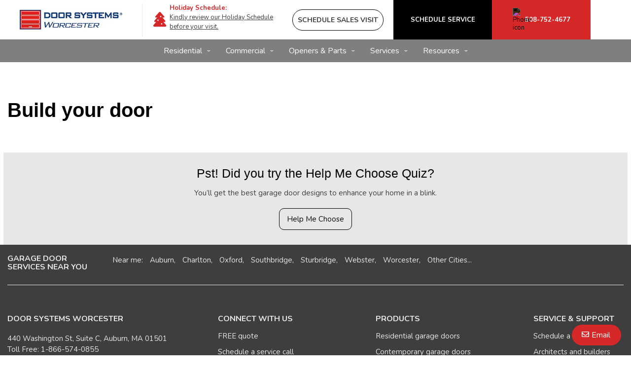

--- FILE ---
content_type: text/html; charset=UTF-8
request_url: https://www.doorsysworcester.com/designcentre/email
body_size: 12968
content:
<!DOCTYPE html>
<html lang="en-us" dir="ltr">
<head>
  <meta charset="utf-8" />
<meta name="description" content="To receive a detailed copy of your project by email, fill in the following fields. Protecting your personal information is a priority for us. Your information will not be shared with a third party." />
<meta name="p:domain_verify" content="326418f1dccd6fca97f63b3c296de986" />
<meta name="Generator" content="XXXXXXXXXXXXXXXXXXXXXXXXXXXXXXXXXX" X>
<meta name="MobileOptimized" content="width" />
<meta name="HandheldFriendly" content="true" />
<meta name="viewport" content="width=device-width, initial-scale=1, user-scalable=yes" />
<style id="garaga-css-settings">:root {--color-1: #d62829;}</style>
<link rel="icon" href="/themes/custom/garaga/favicon.ico" type="image/vnd.microsoft.icon" />
<link rel="alternate" hreflang="en-us" href="https://www.doorsysworcester.com/designcentre/email" />
<link rel="canonical" href="http://www.doorsysworcester.com/designcentre/email" />
<link rel="shortlink" href="http://www.doorsysworcester.com/node/9411" />

  <title>Design Centre - Email | Door Systems Worcester</title>
  <link rel="preload" href="/themes/custom/garaga/fonts/Nunito/XRXV3I6Li01BKofINeaBTMnFcQ.woff2" as="font" type="font/woff2" crossorigin>
<link rel="preload" href="/themes/custom/garaga/fonts/Nunito/XRXX3I6Li01BKofIMNaDRs7nczIH.woff2" as="font" type="font/woff2" crossorigin>
  <link rel="preload" media="all" href="/sites/doorsysworcester.com/files/css/css_1iaSj_QXAG5rHMWlG_vrYhRAOF0a_asBGTMXTe_nk9A.css?delta=0&amp;language=en-us&amp;theme=garaga&amp;include=eJxFjGsOwjAMgy9U2iMhr8u2QvpQ0oxxexhi6h_L_iw7VqEwizWwxwOHWyFYEZqQUr_hn-9LLZ2Ya7iMa2chaJte-0G8lWYTJ91odvrWTjlMUHLGPWUqFujoAh15Q55MVpKB6rJElB3qNYIplVHpMxX_PUzR7YleGn7qc52N6QP5TVJk" as="style" />
<link rel="preload" media="all" href="/sites/doorsysworcester.com/files/css/css_qbCcSY-XS97Me0zynn0bcvHOaTQgaztXuIAnK0O3B-Q.css?delta=1&amp;language=en-us&amp;theme=garaga&amp;include=eJxFjGsOwjAMgy9U2iMhr8u2QvpQ0oxxexhi6h_L_iw7VqEwizWwxwOHWyFYEZqQUr_hn-9LLZ2Ya7iMa2chaJte-0G8lWYTJ91odvrWTjlMUHLGPWUqFujoAh15Q55MVpKB6rJElB3qNYIplVHpMxX_PUzR7YleGn7qc52N6QP5TVJk" as="style" />
<link rel="stylesheet" media="all" href="/sites/doorsysworcester.com/files/css/css_1iaSj_QXAG5rHMWlG_vrYhRAOF0a_asBGTMXTe_nk9A.css?delta=0&amp;language=en-us&amp;theme=garaga&amp;include=eJxFjGsOwjAMgy9U2iMhr8u2QvpQ0oxxexhi6h_L_iw7VqEwizWwxwOHWyFYEZqQUr_hn-9LLZ2Ya7iMa2chaJte-0G8lWYTJ91odvrWTjlMUHLGPWUqFujoAh15Q55MVpKB6rJElB3qNYIplVHpMxX_PUzR7YleGn7qc52N6QP5TVJk" />
<link rel="stylesheet" media="all" href="/sites/doorsysworcester.com/files/css/css_qbCcSY-XS97Me0zynn0bcvHOaTQgaztXuIAnK0O3B-Q.css?delta=1&amp;language=en-us&amp;theme=garaga&amp;include=eJxFjGsOwjAMgy9U2iMhr8u2QvpQ0oxxexhi6h_L_iw7VqEwizWwxwOHWyFYEZqQUr_hn-9LLZ2Ya7iMa2chaJte-0G8lWYTJ91odvrWTjlMUHLGPWUqFujoAh15Q55MVpKB6rJElB3qNYIplVHpMxX_PUzR7YleGn7qc52N6QP5TVJk" />

  <script type="application/json" data-drupal-selector="drupal-settings-json">{"path":{"baseUrl":"\/","pathPrefix":"","currentPath":"node\/9411","currentPathIsAdmin":false,"isFront":false,"currentLanguage":"en-us"},"pluralDelimiter":"\u0003","suppressDeprecationErrors":true,"gtag":{"tagId":"","consentMode":false,"otherIds":[],"events":[],"additionalConfigInfo":[]},"ajaxPageState":{"libraries":"[base64]","theme":"garaga","theme_token":null},"ajaxTrustedUrl":[],"gtm":{"tagId":null,"settings":{"data_layer":"dataLayer","include_classes":false,"allowlist_classes":"google\nnonGooglePixels\nnonGoogleScripts\nnonGoogleIframes","blocklist_classes":"customScripts\ncustomPixels","include_environment":false,"environment_id":"","environment_token":""},"tagIds":["GTM-5C382NW"]},"ultimenu":{"canvasOff":"#header","canvasOn":"#main-wrapper, .featured-top, .site-footer"},"garaga":{"site":{"isDefault":false}},"user":{"uid":0,"permissionsHash":"6acc8038aeb9a84109a7c39777ffcd2d8eb7ca7c2a10665b9222034ba8e705a6"}}</script>
<script src="/sites/doorsysworcester.com/files/js/js_nPb-zrLvlClBbPwyeIGtRsFUARtaH_FHR-dIsrO_XF4.js?scope=header&amp;delta=0&amp;language=en-us&amp;theme=garaga&amp;include=eJxdy10KwzAMA-ALJfORgtqqnkd-wHHLjr8y6MP2IqQPpHAoZFowZ2fAKj3pV8uCvsnCJ04bPm_dOE17WdmDLmzXJe_DW9IxtLIEVPSK__3AC-9fbOmoYY39kLt8AMstN8k"></script>
<script src="/modules/contrib/google_tag/js/gtag.js?t75tvm"></script>
<script src="/modules/contrib/google_tag/js/gtm.js?t75tvm"></script>

</head>
<body class="hide-band doorsystemsworcester is-ultimenu-canvas is-ultimenu-canvas--hover lang-en-us section-node preset-a path-node node--type-page site-id--doorsysworcestercom site-type--retailer">
<a href="#main-content" class="visually-hidden focusable skip-link">
  Skip to main content
</a>
<div class="page-top-region">
  <noscript>XXXXXXXXXXXXXXXXXXXXXXXXXXXXXXXXXXXXXXXXXXXXXXXXXXXXXXXXXXXXXXXXXXXXXXXXXXXXXXXXXXXXXXXXXXXXXXXXXXXXXXXXXXXXXXXXXXXXXXXXXXXXXXXX;visibility:hidden"></iframe></noscript>

</div>
  <div class="dialog-off-canvas-main-canvas" data-off-canvas-main-canvas>
    <div class="off-canvas-wrapper page">
  <div class="inner-wrap off-canvas-wrapper-inner" id="inner-wrap" data-off-canvas-wrapper>
    <aside id="left-off-canvas-menu" class="off-canvas left-off-canvas-menu position-left" role="complementary" data-off-canvas>
      
    </aside>

    <aside id="right-off-canvas-menu" class="off-canvas right-off-canvas-menu position-right" role="complementary" data-off-canvas>
      
    </aside>

    <div class="off-canvas-content" data-off-canvas-content>
      <header class="row main-header" role="banner" aria-label="Site header">

        <div class="before-menu-subcontainer columns">
          <div class="row before-menu-container">
            <div class="small-12 medium-4 columns logo">
                                <div class="region region-header-logo">
    <div id="block-headerlogo" class="block block-headerlogo">
  
    
      <div class="body field field-block-content--body field-name-body field-type-text-with-summary field-label-hidden">
    <div class="field-items">
          <div class="field-item"><div class="mobile-header"><div class="mobile-header-logo medium-text-center"><a href="/" title="Go back to the homepage of Door Systems Worcester"><img loading="lazy" style="height:40px;" alt="Door Systems Worcester logo" data-entity-type="file" data-entity-uuid="eb37d15b-e48b-451f-9cc6-fdd181ab9aa9" src="/sites/doorsysworcester.com/files/styles/rte_desktop/public/00_DoorSystemsWorcester/Logo_DoorSystemsWorcester.jpg.webp?itok=T1SRdmmk" width="auto" height="61"></a></div><div class="brand-name"><div class="logo-container show-for-small-only"><div class="left-logos"><div class="logo-brand" style="max-width:60%;"><a href="/" title="Go back to the homepage of Door Systems Worcester"><img loading="lazy" alt="Door Systems Worcester logo" data-entity-type="file" data-entity-uuid="eb37d15b-e48b-451f-9cc6-fdd181ab9aa9" height="91" src="/sites/doorsysworcester.com/files/styles/rte_desktop/public/00_DoorSystemsWorcester/Logo_DoorSystemsWorcester.jpg.webp?itok=T1SRdmmk" width="275"></a></div></div><div class="right-container"><div class="right-item"><a class="btn-BuildYourDoor" href="/designcentre/selection" title="Build your door"><img loading="lazy" alt="Pencil icon" height="15" src="https://cmsgaraga.garaga.com/DrupalMicrosite/ImageShared/Icon/BuildYourDoorPencil-Icon.png" width="15"></a></div></div></div></div></div><div><input name="CodeClient" type="hidden" value="74DOORS21"></div></div>
      </div>
</div>

  </div>

  </div>

                            <div class="mobile-menu-toggler columns small-2 medium-1 hide-for-large">
                <button class="c-hamburger c-hamburger--htx right" aria-label="Toggle main navigation">
                  <span>Toggle main navigation</span>
                </button>
              </div>
            </div>

                                          <div class="small-12 medium-8 columns contact">
                    <div class="region region-header-contact">
    <div id="block-headercontactmobile" class="show-for-small-only block block-headercontactmobile">
  
    
      <div class="mobile-cta-bar"><div class="cta-section"><a href="/contact-us?utm_source=ContactWidget&amp;utm_medium=Header-Contact"><i class="far fa-envelope"></i> Email</a></div><div class="cta-section"><a href="/sales-consultation"><i class="far fa-user-friends"></i> Sales</a></div><div class="cta-section"><a href="/service-call"><i class="far fa-tools"></i> Service</a></div><div class="cta-section"><a href="/get-a-quotation"><i class="far fa-usd-square"></i> Quote</a></div></div>
  </div>
<div id="block-headercontact" class="block block-headercontact">
  
    
      <div class="body field field-block-content--body field-name-body field-type-text-with-summary field-label-hidden">
    <div class="field-items">
          <div class="field-item"><div class="row collapse Flex hide-for-small-only"><div class="columns large-4 LeftLine show-for-large"><div class="row collapse Flex"><div class="columns medium-1 Marleft-20"><p class="text-align-right font-13 No-Marbot menu-tagline"><i class="fas fa-tree-decorated-solid color font-30"></i></p></div><div class="columns medium-11"><p class="text-align-left No-Marbot font-13 menu-tagline Marleft-10"><strong class="color">Holiday Schedule:</strong></p><p class="text-align-left Marbot-10 font-13 menu-tagline Marleft-10"><a href="/contact-us#Holidays" title="About our Holiday Schedule">Kindly review our Holiday Schedule before your visit.</a></p></div></div></div><div class="columns medium-12 large-9"><div class="button-container"><a class="build-your-door rond CAP" href="/sales-consultation" title="Schedule an onsite sales consultation" alt="Build your door pencil icon" tabindex="-1"><strong>Schedule Sales Visit</strong></a> <a class="custom-link get-a-quote CAP" href="/service-call" title="Book a Garage Door Service Call Online" tabindex="-1"><strong>Schedule Service</strong></a> <a class="custom-link call-us" href="/contact-us" title="Contact us" tabindex="-1"><img loading="lazy" class="Marright-10" style="filter:invert(1);" alt="Phone icon" height="15" src="https://cmsgaraga.garaga.com/DrupalMicrosite/ImageShared/Icon/Phone-icon.png" width="15"><strong>508-752-4677</strong></a></div></div></div></div>
      </div>
</div>

  </div>

  </div>

                </div>
                                    </div>
        </div>

        <div class="row main-menu-container columns">
                      <div class="large-12 columns main-menu">
                <div class="region region-main-menu">
    <div id="block-ultimenumainnavigation" class="block block-ultimenumainnavigation">
  
    
      <ul id="ultimenu-main" data-ultimenu="main" class="ultimenu ultimenu--hover ultimenu--main ultimenu--htb ultimenu--horizontal ultimenu--basic"><li class="ultimenu__item uitem uitem--residential uitem--1 has-ultimenu"><span data-drupal-link-system-path="" class="ultimenu__link">Residential<span class="caret" aria-hidden="true"></span></span><section class="ultimenu__flyout is-htb">
              <div class="ultimenu__region region region--count-7 region-ultimenu-main-ca6e84b0">
    <div id="block-garaga-ultimenuresidentialmenugaragedoormodels" class="block block-garaga-ultimenuresidentialmenugaragedoormodels">
  
    
      <div class="body field field-block-content--body field-name-body field-type-text-with-summary field-label-hidden">
    <div class="field-items">
          <div class="field-item"><p class="flyout-menu-item"><a href="/garage-doors/residential/selection-guide" title="Garage door models">Garage Door Models</a></p></div>
      </div>
</div>

  </div>
<div id="block-ultimenuproductsmenudesigncentre" class="block block-ultimenuproductsmenudesigncentre">
  
    
      <div class="body field field-block-content--body field-name-body field-type-text-with-summary field-label-hidden">
    <div class="field-items">
          <div class="field-item"><p class="flyout-menu-item"><a href="/designcentre/selection" title="Build your door">Build Your Door</a></p></div>
      </div>
</div>

  </div>
<div id="block-garaga-ultimenuresidentialmenuhelpmechoose" class="block block-garaga-ultimenuresidentialmenuhelpmechoose">
  
    
      <div class="body field field-block-content--body field-name-body field-type-text-with-summary field-label-hidden">
    <div class="field-items">
          <div class="field-item"><p class="flyout-menu-item"><a class="hmc" href="#" target="_blank" title="Help Me Choose">Help Me Choose</a></p></div>
      </div>
</div>

  </div>
<div id="block-garaga-ultimenuresidentialmenunewtrends" class="block block-garaga-ultimenuresidentialmenunewtrends">
  
    
      <div class="body field field-block-content--body field-name-body field-type-text-with-summary field-label-hidden">
    <div class="field-items">
          <div class="field-item"><p class="flyout-menu-item"><a href="/new-garage-door-styles" title="New Trends">New Trends</a></p></div>
      </div>
</div>

  </div>
<div id="block-garaga-ultimenuresidentialmenuharmonizedentrydoor" class="block block-garaga-ultimenuresidentialmenuharmonizedentrydoor">
  
    
      <div class="body field field-block-content--body field-name-body field-type-text-with-summary field-label-hidden">
    <div class="field-items">
          <div class="field-item"><p class="flyout-menu-item"><a href="/novatech-doors" title="Harmonized Entry Door">Harmonized Entry Door</a></p></div>
      </div>
</div>

  </div>
<div id="block-ultimenuproductsmenuresidentialgaragedooropeners" class="block block-ultimenuproductsmenuresidentialgaragedooropeners">
  
    
      <div class="body field field-block-content--body field-name-body field-type-text-with-summary field-label-hidden">
    <div class="field-items">
          <div class="field-item"><p class="flyout-menu-item"><a href="/garage-door-openers/residential" title="Residential openers">Residential Openers</a></p></div>
      </div>
</div>

  </div>
<div id="block-ultimenuresidentialmenuwoodcarriagehousedoors" class="block block-ultimenuresidentialmenuwoodcarriagehousedoors">
  
    
      <div class="body field field-block-content--body field-name-body field-type-text-with-summary field-label-hidden">
    <div class="field-items">
          <div class="field-item"><p class="flyout-menu-item"><a href="/other-residential-brands/everite-and-fimbel" title="Wood and Composite Carriage House">Wood and Composite Carriage House</a></p></div>
      </div>
</div>

  </div>

  </div>

          </section></li><li class="ultimenu__item uitem uitem--commercial uitem--2 has-ultimenu"><span data-drupal-link-system-path="" class="ultimenu__link">Commercial<span class="caret" aria-hidden="true"></span></span><section class="ultimenu__flyout is-htb">
              <div class="ultimenu__region region region--count-6 region-ultimenu-main-0d79425a">
    <div id="block-ultimenucommercialmenuoverheaddoorsenglishus" class="block block-ultimenucommercialmenuoverheaddoorsenglishus">
  
    
      <div class="body field field-block-content--body field-name-body field-type-text-with-summary field-label-hidden">
    <div class="field-items">
          <div class="field-item"><p class="flyout-menu-item"><a href="/garage-doors/commercial" title="Commercial Sectional Doors">Commercial Sectional Doors</a></p></div>
      </div>
</div>

  </div>
<div id="block-ultimenucommercialmenuoverheaddooropenersenglishus" class="block block-ultimenucommercialmenuoverheaddooropenersenglishus">
  
    
      <div class="body field field-block-content--body field-name-body field-type-text-with-summary field-label-hidden">
    <div class="field-items">
          <div class="field-item"><p class="flyout-menu-item"><a href="/garage-door-openers/commercial" title="Commercial openers">Commercial Openers</a></p></div>
      </div>
</div>

  </div>
<div id="block-garaga-ultimenucommercialmenurollingandhighspeeddoors" class="block block-garaga-ultimenucommercialmenurollingandhighspeeddoors">
  
    
      <div class="body field field-block-content--body field-name-body field-type-text-with-summary field-label-hidden">
    <div class="field-items">
          <div class="field-item"><p class="flyout-menu-item"><a href="/garage-doors/commercial-selection" title="Rolling and High Speed Doors">Rolling and High Speed Doors</a></p></div>
      </div>
</div>

  </div>
<div id="block-ultimenucommercialmenumorecommercialenglishus" class="block block-ultimenucommercialmenumorecommercialenglishus">
  
    
      <div class="body field field-block-content--body field-name-body field-type-text-with-summary field-label-hidden">
    <div class="field-items">
          <div class="field-item"><p class="flyout-menu-item"><a href="/commercial/gate-operators" title="Gate Operators">Gate Operators</a></p></div>
      </div>
</div>

  </div>
<div id="block-ultimenucommercialmenuwarehouseanddockequipmentenglishus" class="block block-ultimenucommercialmenuwarehouseanddockequipmentenglishus">
  
    
      <div class="body field field-block-content--body field-name-body field-type-text-with-summary field-label-hidden">
    <div class="field-items">
          <div class="field-item"><p class="flyout-menu-item"><a href="/commercial/warehouse-dock-equipement" title="Warehouse and Dock Equipment">Warehouse and Dock Equipment</a></p></div>
      </div>
</div>

  </div>
<div id="block-ultimenucommercialmenu24hoursenglishus" class="block block-ultimenucommercialmenu24hoursenglishus">
  
    
      <div class="body field field-block-content--body field-name-body field-type-text-with-summary field-label-hidden">
    <div class="field-items">
          <div class="field-item"><p class="flyout-menu-item"><a href="/service-call?campaign=emergency" title="24hr Emergency repairs">24hr Emergency Repairs</a></p></div>
      </div>
</div>

  </div>

  </div>

          </section></li><li class="ultimenu__item uitem uitem--openers-amp-parts uitem--3 has-ultimenu"><span data-drupal-link-system-path="" class="ultimenu__link">Openers &amp; Parts<span class="caret" aria-hidden="true"></span></span><section class="ultimenu__flyout is-htb">
              <div class="ultimenu__region region region--count-3 region-ultimenu-main-9a63ce53">
    <div id="block-garaga-ultimenuresidentialmenuresidentialgaragedooropeners" class="block block-garaga-ultimenuresidentialmenuresidentialgaragedooropeners">
  
    
      <div class="body field field-block-content--body field-name-body field-type-text-with-summary field-label-hidden">
    <div class="field-items">
          <div class="field-item"><p class="flyout-menu-item"><a href="/garage-door-openers/residential" title="Residential openers">Residential Openers</a></p></div>
      </div>
</div>

  </div>
<div id="block-garaga-ultimenucommercialmenuoverheaddooropenersenglishus" class="block block-garaga-ultimenucommercialmenuoverheaddooropenersenglishus">
  
    
      <div class="body field field-block-content--body field-name-body field-type-text-with-summary field-label-hidden">
    <div class="field-items">
          <div class="field-item"><p class="flyout-menu-item"><a href="/garage-door-openers/commercial" title="Commercial openers">Commercial Openers</a></p></div>
      </div>
</div>

  </div>
<div id="block-ultimenuservicesmenupartsaccessories" class="block block-ultimenuservicesmenupartsaccessories">
  
    
      <div class="body field field-block-content--body field-name-body field-type-text-with-summary field-label-hidden">
    <div class="field-items">
          <div class="field-item"><p class="flyout-menu-item"><a href="/garage-door-parts-accessories" title="Parts and Accessories">Parts&nbsp;&amp; Accessories</a></p></div>
      </div>
</div>

  </div>

  </div>

          </section></li><li class="ultimenu__item uitem uitem--services uitem--4 has-ultimenu"><span data-drupal-link-system-path="" class="ultimenu__link">Services<span class="caret" aria-hidden="true"></span></span><section class="ultimenu__flyout is-htb">
              <div class="ultimenu__region region region--count-4 region-ultimenu-main-319e7e4f">
    <div id="block-ultimenuservicesmenuservicecall" class="block block-ultimenuservicesmenuservicecall">
  
    
      <div class="body field field-block-content--body field-name-body field-type-text-with-summary field-label-hidden">
    <div class="field-items">
          <div class="field-item"><p class="flyout-menu-item"><a href="/service-call" title="Book a service call">Book a Service Call</a></p></div>
      </div>
</div>

  </div>
<div id="block-ultimenuservicesmenurepairmaintenace" class="block block-ultimenuservicesmenurepairmaintenace">
  
    
      <div class="body field field-block-content--body field-name-body field-type-text-with-summary field-label-hidden">
    <div class="field-items">
          <div class="field-item"><p class="flyout-menu-item"><a href="/services-and-repair" title="Repair &amp; Maintenance">Repair&nbsp;&amp; Maintenance</a></p></div>
      </div>
</div>

  </div>
<div id="block-garaga-ultimenucommercialmenu24hoursenglishus" class="block block-garaga-ultimenucommercialmenu24hoursenglishus">
  
    
      <div class="body field field-block-content--body field-name-body field-type-text-with-summary field-label-hidden">
    <div class="field-items">
          <div class="field-item"><p class="flyout-menu-item"><a href="/service-call?campaign=emergency" title="24hr Emergency repairs">24hr Emergency Repairs</a></p></div>
      </div>
</div>

  </div>
<div id="block-garaga-ultimenuservicesmenuarchitectandbuilderssupport" class="block block-garaga-ultimenuservicesmenuarchitectandbuilderssupport">
  
    
      <div class="body field field-block-content--body field-name-body field-type-text-with-summary field-label-hidden">
    <div class="field-items">
          <div class="field-item"><p class="flyout-menu-item"><a href="/architects-and-builders" title="Architect and builders support">Architect and Builders Support</a></p></div>
      </div>
</div>

  </div>

  </div>

          </section></li><li class="ultimenu__item uitem uitem--resources uitem--5 has-ultimenu"><span data-drupal-link-system-path="" class="ultimenu__link">Resources<span class="caret" aria-hidden="true"></span></span><section class="ultimenu__flyout is-htb">
              <div class="ultimenu__region region region--count-5 region-ultimenu-main-0c39a177">
    <div id="block-garaga-ultimenuressourcesmenuinstallationguides" class="block block-garaga-ultimenuressourcesmenuinstallationguides">
  
    
      <div class="body field field-block-content--body field-name-body field-type-text-with-summary field-label-hidden">
    <div class="field-items">
          <div class="field-item"><p class="flyout-menu-item"><a href="https://cmsgaraga.garaga.com/Drupal/KnowledgeCentre/FAQ/InstallationGuide.pdf" target="_blank" title="Installation Guide">Installation Guide</a></p></div>
      </div>
</div>

  </div>
<div id="block-ultimenuservicesmenufaq" class="block block-ultimenuservicesmenufaq">
  
    
      <div class="body field field-block-content--body field-name-body field-type-text-with-summary field-label-hidden">
    <div class="field-items">
          <div class="field-item"><p class="flyout-menu-item"><a href="/information/faq" title="FAQ &amp; Troubleshooting">FAQ&nbsp;&amp; Troubleshooting</a></p></div>
      </div>
</div>

  </div>
<div id="block-garaga-ultimenuressourcesmenufinancingoptions" class="block block-garaga-ultimenuressourcesmenufinancingoptions">
  
    
      <div class="body field field-block-content--body field-name-body field-type-text-with-summary field-label-hidden">
    <div class="field-items">
          <div class="field-item"><p class="flyout-menu-item"><a href="/garage-door-financing" title="Financing Options">Financing Options</a></p></div>
      </div>
</div>

  </div>
<div id="block-garaga-ultimenuressourcesmenuimagegallery" class="block block-garaga-ultimenuressourcesmenuimagegallery">
  
    
      <div class="body field field-block-content--body field-name-body field-type-text-with-summary field-label-hidden">
    <div class="field-items">
          <div class="field-item"><p class="flyout-menu-item"><a href="/local-image-gallery" title="Image Gallery">Image Gallery</a></p></div>
      </div>
</div>

  </div>
<div id="block-garaga-ultimenuressourcesmenudealsspecialoffers" class="block block-garaga-ultimenuressourcesmenudealsspecialoffers">
  
    
      <div class="body field field-block-content--body field-name-body field-type-text-with-summary field-label-hidden">
    <div class="field-items">
          <div class="field-item"><p class="flyout-menu-item"><a href="/special-offers" title="Deals &amp; Special Offers">Deals &amp; Special Offers</a></p></div>
      </div>
</div>

  </div>

  </div>

          </section></li></ul><button data-ultimenu-button="#ultimenu-main" class="button button--ultimenu"
        aria-label="Menu" value="Menu"><span class="bars">Menu</span></button>
  </div>

  </div>

            </div>
                                <div id="mobile-main-menu" class="columns mobile-main-menu hide-for-large">
              <div class="mobile-menu-content">
                  <div class="region region-mobile-main-menu">
    <nav role="navigation" aria-label="Main navigation Mobile" id="block-mainnavigationmobile" class="block block-mainnavigationmobile">
  
              <ul class="menu">
                    <li class="menu-item menu-item--expanded">
        <a href="/" data-drupal-link-system-path="&lt;front&gt;">Residential</a>
                                <ul class="menu">
                    <li class="menu-item">
        <a href="/garage-doors/residential/selection-guide" data-drupal-link-system-path="node/11196">Garage Doors Models</a>
                      </li>
                <li class="menu-item">
        <a href="/designcentre/selection" data-drupal-link-system-path="node/8961">Build Your Door</a>
                      </li>
                <li class="menu-item">
        <a href="" class="hmc" target="_blank">Help Me Choose</a>
                      </li>
                <li class="menu-item">
        <a href="/new-garage-door-styles" data-drupal-link-system-path="node/14761">New Trends</a>
                      </li>
                <li class="menu-item">
        <a href="/novatech-doors" data-drupal-link-system-path="node/13816">Harmonized Entry Door</a>
                      </li>
                <li class="menu-item">
        <a href="/garage-door-openers/residential" data-drupal-link-system-path="node/9091">Residential Openers</a>
                      </li>
                <li class="menu-item">
        <a href="/other-residential-brands/everite-and-fimbel" data-drupal-link-system-path="node/12196">Wood and Composite Carriage House</a>
                      </li>
        </ul>
  
                          <span class="mobile-submenu-toggler"></span>
              </li>
                <li class="menu-item menu-item--expanded">
        <a href="/" data-drupal-link-system-path="&lt;front&gt;">Commercial</a>
                                <ul class="menu">
                    <li class="menu-item">
        <a href="/garage-doors/commercial-selection" data-drupal-link-system-path="node/12011">Commercial Sectional Doors</a>
                      </li>
                <li class="menu-item">
        <a href="/garage-door-openers/commercial" data-drupal-link-system-path="node/11191">Commercial Openers</a>
                      </li>
                <li class="menu-item">
        <a href="/garage-doors/commercial-selection" data-drupal-link-system-path="node/12011">Rolling and High Speed Doors</a>
                      </li>
                <li class="menu-item">
        <a href="/commercial/gate-operators" data-drupal-link-system-path="node/12111">Gate Operators</a>
                      </li>
                <li class="menu-item">
        <a href="/commercial/warehouse-dock-equipement" data-drupal-link-system-path="node/12161">Warehouse and Dock Equipment</a>
                      </li>
                <li class="menu-item">
        <a href="/service-call?campaign=emergency" data-drupal-link-query="{&quot;campaign&quot;:&quot;emergency&quot;}" data-drupal-link-system-path="node/8346">24hr Emergency Repairs</a>
                      </li>
        </ul>
  
                          <span class="mobile-submenu-toggler"></span>
              </li>
                <li class="menu-item menu-item--expanded">
        <a href="/" data-drupal-link-system-path="&lt;front&gt;">Openers &amp; Parts</a>
                                <ul class="menu">
                    <li class="menu-item">
        <a href="/garage-door-openers/residential" data-drupal-link-system-path="node/9091">Residential Openers</a>
                      </li>
                <li class="menu-item">
        <a href="/garage-door-openers/commercial" data-drupal-link-system-path="node/11191">Commercial Openers</a>
                      </li>
                <li class="menu-item">
        <a href="/garage-door-parts" data-drupal-link-system-path="node/9396">Parts &amp; Accessories</a>
                      </li>
        </ul>
  
                          <span class="mobile-submenu-toggler"></span>
              </li>
                <li class="menu-item menu-item--expanded">
        <a href="/" data-drupal-link-system-path="&lt;front&gt;">Services</a>
                                <ul class="menu">
                    <li class="menu-item">
        <a href="/service-call" data-drupal-link-system-path="node/8346">Book a Service Call</a>
                      </li>
                <li class="menu-item">
        <a href="/services-and-repair" data-drupal-link-system-path="node/8336">Repair &amp; Maintenance</a>
                      </li>
                <li class="menu-item">
        <a href="/service-call?campaign=emergency" data-drupal-link-query="{&quot;campaign&quot;:&quot;emergency&quot;}" data-drupal-link-system-path="node/8346">24hr Emergency Repair</a>
                      </li>
                <li class="menu-item">
        <a href="/architects-and-builders" data-drupal-link-system-path="node/8321">Architect and Builders Support</a>
                      </li>
        </ul>
  
                          <span class="mobile-submenu-toggler"></span>
              </li>
                <li class="menu-item menu-item--expanded">
        <a href="/" data-drupal-link-system-path="&lt;front&gt;">Resources</a>
                                <ul class="menu">
                    <li class="menu-item">
        <a href="https://cmsgaraga.garaga.com/Drupal/KnowledgeCentre/FAQ/InstallationGuide.pdf" target="_blank">Installation Guide</a>
                      </li>
                <li class="menu-item">
        <a href="/information/faq" data-drupal-link-system-path="information/faq">FAQ &amp; Troubleshooting</a>
                      </li>
                <li class="menu-item">
        <a href="/garage-door-financing" data-drupal-link-system-path="node/14396">Financing Options</a>
                      </li>
                <li class="menu-item">
        <a href="/local-image-gallery" data-drupal-link-system-path="node/14511">Image Gallery</a>
                      </li>
                <li class="menu-item">
        <a href="/special-offers" data-drupal-link-system-path="node/15231">Deals &amp; Special Offers</a>
                      </li>
        </ul>
  
                          <span class="mobile-submenu-toggler"></span>
              </li>
        </ul>
  

</nav>

  </div>

              </div>
            </div>
                  </div>
      </header>

      <div class="row main-content container">
        
        <main id="main" class="large-12 columns"  role="main">
          
          <a id="main-content"></a>
          <section>
              <div class="region region-content">
    <div data-drupal-messages-fallback class="hidden"></div><div id="block-mainpagecontent" class="block block-mainpagecontent">
  
    
      <article id="node-9411"  about="/designcentre/email" typeof="schema:WebPage">
    
          <span property="schema:name" content="Design Centre - Email" class="hidden"></span>


    
        <div>
        <div property="schema:text" class="body field field-node--body field-name-body field-type-text-with-summary field-label-hidden">
    <div class="field-items">
          <div property="schema:text" class="field-item"><h1 class="text-align-left font-25 Marbot-10">To receive a detailed copy of your project by email, fill in the following fields.</h1>

<p>Protecting your personal information is a priority for us. Your information will not be shared with a third party.</p>
</div>
      </div>
</div>
<div class="field-wrapper field field-node--field-section-paragraph field-name-field-section-paragraph field-type-entity-reference-revisions field-label-hidden">
    <div class="field-items">
          <div class="field-item">  <div class="columns paragraph paragraph--type--block paragraph--view-mode--default">
              <div class="field-wrapper field field-paragraph--field-block field-name-field-block field-type-block-field field-label-hidden">
    <div class="field-items">
          <div class="field-item"><div id="block-targetedblock" class="block block-targetedblock">
  
    
      <div class="views-element-container"><div class="view view-targeted-block view-id-targeted_block view-display-id-campaign_block js-view-dom-id-bc017d36450b64a32ea0614ac37007b8b4cd6a3d6b363590112f158cde16b554">
  
    
      
  
          </div></div>

  </div>
</div>
      </div>
</div>

      </div>
</div>
          <div class="field-item">  <div class="columns paragraph paragraph--type--block paragraph--view-mode--default">
              <div class="field-wrapper field field-paragraph--field-block field-name-field-block field-type-block-field field-label-hidden">
    <div class="field-items">
          <div class="field-item"><div id="block-designcenteremailformblock" class="block block-designcenteremailformblock">
  
    
      <script type="text/javascript">
url = new URL(window.location.href);

function redirect(){
if (url.searchParams.get('designs') == null || url.searchParams.get('designs') == null) {
        alert('Please create your garage door design before submitting this form.');
        location.href="/designcentre/selection";
}};

redirect();

</script>
<div class="row">
<form action id="aspnetForm" method="post">
<div id="PageContent"><input name="Consommateur.Langue" type="hidden" value="en"> <input name="SiteRoot" type="hidden" value="/">

<div class="columns medium-5">
<div class="form-item"><label for>First name</label> <input class="required simple" name="Consommateur.Prenom" type="text"></div>
</div>

<div class="columns medium-7">
<div class="form-item"><label for>Last name</label> <input class="required simple" name="Consommateur.Nom" type="text"></div>
</div>

<div class="columns">
<div class="form-item"><label for>Email address</label> <input class="required email double" name="Consommateur.Email" type="email"></div>

<div class="form-item"><label for>Zip code</label> <input class="required simple" name="Consommateur.CodePostal" type="text"></div>

<div class="form-item"><input id="Inscription1" name="Inscription.PROMOTION" type="checkbox" value="true"><label for="Inscription1">I would like to receive emails from Garaga on its latest products, exclusive offers, promotions and events at the above email address.</label></div>

<div class="form-item"><input class="button" type="submit" value="SEND ME A DETAILED COPY BY EMAIL"></div>
</div>

<div class="Overlay" id="LoadingDiv">&nbsp;</div>
</div>
</form>
</div>

  </div>
</div>
      </div>
</div>

      </div>
</div>
      </div>
</div>

    </div>

    
    
    
</article>

  </div>
<div id="block-garaga-contactwidgetpopupbutton" class="block block-garaga-contactwidgetpopupbutton">
  
    
      <div class="body field field-block-content--body field-name-body field-type-text-with-summary field-label-hidden">
    <div class="field-items">
          <div class="field-item"><div class="hide-for-small-only"><a class="contact-us-popup-cta" href="/contact-us?utm_source=ContactWidget&amp;utm_medium=Desktop-Slide-in" title="Contact us">Email</a></div></div>
      </div>
</div>

  </div>

  </div>

          </section>
        </main>

              </div>

      <footer>
                  <div id="top-footer" class="row">
            <div class="top-footer columns">
                <div class="region region-footer-top">
    <div id="block-locallplinksenglishus" class="hide-for-small-only block block-locallplinksenglishus">
  
    
      <div class="body field field-block-content--body field-name-body field-type-text-with-summary field-label-hidden">
    <div class="field-items">
          <div class="field-item"><div class="row area-served"><div class="medium-2 columns"><h2>Garage door services near you</h2></div><div class="medium-10 columns"><p><a href="/garage-doors-near-me" title="Garage doors near me">Near me</a><span class="Marright-10">:</span> <a href="/garage-doors-auburn" title="Garage doors in Auburn">Auburn</a><span class="Marright-10">,</span> <a href="/garage-doors-charlton" title="Garage doors in Charlton">Charlton</a><span class="Marright-10">,</span> <a href="/garage-doors-oxford" title="Garage doors in Oxford">Oxford</a><span class="Marright-10">,</span> <a href="/garage-doors-southbridge" title="Garage doors in Southbridge">Southbridge</a><span class="Marright-10">,</span> <a href="/garage-doors-sturbridge" title="Garage doors in Sturbridge">Sturbridge</a><span class="Marright-10">,</span> <a href="/garage-doors-webster" title="Garage doors in Webster">Webster</a><span class="Marright-10">,</span> <a href="/garage-doors-worcester" title="Garage doors in Worcester">Worcester</a><span class="Marright-10">,</span> <a href="/contact-us" title="Contact Us">Other Cities</a>...</p></div></div></div>
      </div>
</div>

  </div>
<div id="block-footergrayline" class="block block-footergrayline">
  
    
      <div class="body field field-block-content--body field-name-body field-type-text-with-summary field-label-hidden">
    <div class="field-items">
          <div class="field-item"><hr class="BorbotGris Marbot-30 hide-for-small-only"></div>
      </div>
</div>

  </div>

  </div>

            </div>
          </div>
        
        <div class="footer-columns row">
                      <div id="footer-first" class="large-4 columns ">
                <div class="region region-footer-col-1">
    <div id="block-footercontact" class="Martop-30 block block-footercontact">
  
    
      <div class="body field field-block-content--body field-name-body field-type-text-with-summary field-label-hidden">
    <div class="field-items">
          <div class="field-item"><h2 class="Marbot-20">Door Systems Worcester</h2><p class="No-Marbot">440 Washington&nbsp;St, Suite&nbsp;C, Auburn, MA&nbsp;01501</p><p class="No-Marbot">Toll Free: 1-866-574-0855</p><p class="No-Marbot">Worcester: 508-752-4677</p><p>Fax: 508-752-5650</p><p class="Marbot-30"><a class="button buttonArrow CAP" href="https://www.google.com/maps/dir//Door+Systems+Worcester+(formerly+Raynor+Overhead+Door),+440+Washington+St,+Auburn,+MA+01501,+United+States" target="_blank" title="Get directions on Google Maps">Get directions</a></p><p class="No-Marbot"><strong>Now part of Door Systems Worcester:</strong></p><p class="No-Marbot"><strong>Southbridge Overhead Door</strong></p><p class="No-Marbot"><strong>Lynch MetroWest Door</strong></p><p class="No-Marbot"><strong>PJ Overhead Door</strong></p><p class="Marbot-30"><a href="/woodstock-mr-mikes-ct" title="Woodstock Door"><strong>Woodstock Door</strong></a></p><h2 class="Marbot-20">Business&nbsp;Hours</h2><p class="font-13 Marbot-30"><strong>Monday - Friday</strong><br>7:30AM - 4PM</p><p class="font-13 Marbot-10">24/7 Emergency Service</p></div>
      </div>
</div>

  </div>
<div id="block-followuson" class="social block block-followuson">
  
    
      <div class="body field field-block-content--body field-name-body field-type-text-with-summary field-label-hidden">
    <div class="field-items">
          <div class="field-item"><ul class="Marbot-20"><li><a href="https://www.facebook.com/DoorSysWorcester/" target="_blank" title="Facebook" rel="nofollow noopener noreferrer"><em><i class="fa fa-facebook-square fa-garaga" aria-hidden="true"></i></em></a> </li><li><a href="https://www.houzz.com/pro/door-systems-worcester/door-systems-worcester" target="_blank" title="Houzz" rel="nofollow noopener noreferrer"><em><i class="fa fa-houzz fa-garaga" aria-hidden="true"></i></em></a> </li><li><a href="https://twitter.com/dsiworcester" target="_blank" title="Twitter" rel="nofollow noopener noreferrer"><em><i class="fa fa-twitter fa-garaga" aria-hidden="true"></i></em></a> </li><li><a href="https://www.linkedin.com/company/door-systems-inc-" target="_blank" title="Linked in" rel="nofollow noopener noreferrer"><em><i class="fa fa-linkedin-square fa-garaga" aria-hidden="true"></i></em></a> </li><li><a href="https://www.youtube.com/user/raynoroverheaddoors" target="_blank" title="YouTube" rel="nofollow noopener noreferrer"><em><i class="fa fa-youtube fa-garaga" aria-hidden="true"></i></em></a> </li><li><a href="https://www.instagram.com/doorsystemsworcester/" target="_blank" title="Instagram" rel="nofollow noopener noreferrer"><em><i class="fa fa-instagram fa-garaga" aria-hidden="true"></i></em></a> </li><li><a href="https://www.google.com/maps/place/Door+Systems+Worcester+(formerly+Raynor+Overhead+Door)/@42.286575,-71.8058067,17z/data=!3m1!4b1!4m5!3m4!1s0x0:0xfa89855895fb0e2b!8m2!3d42.286575!4d-71.803618?hl=en" target="_blank" title="Google Maps" rel="nofollow noopener noreferrer"><em><i class="fa fa-map-marked-alt fa-garaga" aria-hidden="true"></i></em></a> </li><li><a href="https://www.pinterest.ca/doorsystemsworcester/_saved/" target="_blank" title="Pinterest" rel="nofollow noopener noreferrer"><em><i class="fa fa-pinterest-square fa-garaga" aria-hidden="true"></i></em></a> </li><li><a href="https://fr.foursquare.com/v/door-systems-worcester/6294df2df9ce5244a721d069" target="_blank" title="Foursquare" rel="nofollow noopener noreferrer"><em><i class="fa fa-foursquare fa-garaga" aria-hidden="true"></i></em></a> </li><li><a href="https://www.yelp.com/biz/door-systems-worcester-worcester-2" target="_blank" title="Yelp" rel="nofollow noopener noreferrer"><em><i class="fa fa-yelp fa-garaga" aria-hidden="true"></i></em></a>&nbsp;</li></ul></div>
      </div>
</div>

  </div>

  </div>

            </div>
                                <div id="footer-second" class="large-3 columns">
                <div class="region region-footer-col-2">
    <nav role="navigation" aria-labelledby="block-footersecondcolumn-menu" id="block-footersecondcolumn" class="block block-footersecondcolumn">
      
  <h2 class="block-title" id="block-footersecondcolumn-menu">Connect with us</h2>
  

        
              <ul class="menu">
                    <li class="menu-item">
        <a href="/get-a-quotation" data-drupal-link-system-path="node/8326">FREE quote</a>
                      </li>
                <li class="menu-item">
        <a href="/service-call" data-drupal-link-system-path="node/8346">Schedule a service call</a>
                      </li>
                <li class="menu-item">
        <a href="/contact-us" data-drupal-link-system-path="node/8286">Contact us</a>
                      </li>
                <li class="menu-item">
        <a href="/blog" data-drupal-link-system-path="blog">Our blog</a>
                      </li>
                <li class="menu-item">
        <a href="/about-us/our-showroom" data-drupal-link-system-path="node/8301">Our showroom</a>
                      </li>
                <li class="menu-item">
        <a href="/about-us/our-company" data-drupal-link-system-path="node/8296">About our company</a>
                      </li>
                <li class="menu-item">
        <a href="/about-us/careers" data-drupal-link-system-path="node/14376">Careers</a>
                      </li>
                <li class="menu-item">
        <a href="/garage-door-financing" data-drupal-link-system-path="node/14396">Financing Options</a>
                      </li>
        </ul>
  


  </nav>

  </div>

            </div>
                                <div id="footer-third" class="large-3 columns">
                <div class="region region-footer-col-3">
    <nav role="navigation" aria-labelledby="block-footerthirdcolumn-menu" id="block-footerthirdcolumn" class="block block-footerthirdcolumn">
      
  <h2 class="block-title" id="block-footerthirdcolumn-menu">Products</h2>
  

        
              <ul class="menu">
                    <li class="menu-item">
        <a href="/garage-doors/residential/styles" data-drupal-link-system-path="node/13376">Residential garage doors</a>
                      </li>
                <li class="menu-item">
        <a href="/garage-doors/contemporary" data-drupal-link-system-path="node/13406">Contemporary garage doors</a>
                      </li>
                <li class="menu-item">
        <a href="/garage-doors/carriage" data-drupal-link-system-path="node/13466">Carriage house garage doors</a>
                      </li>
                <li class="menu-item">
        <a href="/garage-doors/traditional" data-drupal-link-system-path="node/13481">Traditional garage doors</a>
                      </li>
                <li class="menu-item">
        <a href="/garage-doors/townships-collection" data-drupal-link-system-path="node/13821">Townships Collection garage doors</a>
                      </li>
                <li class="menu-item">
        <a href="/garage-doors/village-collection" data-drupal-link-system-path="node/13381">Village Collection garage doors</a>
                      </li>
                <li class="menu-item">
        <a href="/garage-doors/commercial" data-drupal-link-system-path="node/9231">Commercial garage doors</a>
                      </li>
                <li class="menu-item">
        <a href="/garage-door-openers/residential" data-drupal-link-system-path="node/9091">Residential garage door openers</a>
                      </li>
                <li class="menu-item">
        <a href="/garage-door-openers/commercial" data-drupal-link-system-path="node/11191">Commercial garage door openers</a>
                      </li>
                <li class="menu-item">
        <a href="/other-products" data-drupal-link-system-path="node/11336">Other products</a>
                      </li>
                <li class="menu-item">
        <a href="/garage-door-parts" data-drupal-link-system-path="node/9396">Garage door parts</a>
                      </li>
                <li class="menu-item">
        <a href="/local-image-gallery" data-drupal-link-system-path="node/14511">Image gallery</a>
                      </li>
                <li class="menu-item">
        <a href="/discounted-prices-garage-door-list" data-drupal-link-system-path="node/14216">Discounted Prices Garage Door List</a>
                      </li>
                <li class="menu-item">
        <a href="/why-recommend-garaga" data-drupal-link-system-path="node/8341">Why we recommend Garaga</a>
                      </li>
                <li class="menu-item">
        <a href="/choose-garaga" data-drupal-link-system-path="node/9451">Why choose Garaga</a>
                      </li>
                <li class="menu-item">
        <a href="/new-garage-door-styles" data-drupal-link-system-path="node/14761">New Products</a>
                      </li>
        </ul>
  


  </nav>

  </div>

            </div>
                                <div id="footer-fourth" class="large-2 columns">
                <div class="region region-footer-col-4">
    <nav role="navigation" aria-labelledby="block-footerfourthcolumn-menu" id="block-footerfourthcolumn" class="block block-footerfourthcolumn">
      
  <h2 class="block-title" id="block-footerfourthcolumn-menu">Service &amp; support</h2>
  

        
              <ul class="menu">
                    <li class="menu-item">
        <a href="/service-call" data-drupal-link-system-path="node/8346">Schedule a service call</a>
                      </li>
                <li class="menu-item">
        <a href="/architects-and-builders" data-drupal-link-system-path="node/8321">Architects and builders</a>
                      </li>
                <li class="menu-item">
        <a href="https://cmsgaraga.garaga.com/DrupalMicrosite/InstallationGuide.pdf" target="_blank">Installation guide</a>
                      </li>
                <li class="menu-item">
        <a href="/information/faq" data-drupal-link-system-path="information/faq">FAQ</a>
                      </li>
                <li class="menu-item">
        <a href="/video" data-drupal-link-system-path="node/8971">Videos</a>
                      </li>
                <li class="menu-item">
        <a href="" class="hmc" target="_blank">Help me choose</a>
                      </li>
        </ul>
  


  </nav>

  </div>

            </div>
                  </div>

        <div class="footer-bottom row">
                            </div>
      </footer>

              <div class="credits">
          <div class="row">
            <div class="columns">
                <div class="region region-footer-credits">
    <div id="block-footercopyrights" class="block block-footercopyrights">
  
    
      <div class="body field field-block-content--body field-name-body field-type-text-with-summary field-label-hidden">
    <div class="field-items">
          <div class="field-item"><p class="text-align-center font-13 Martop-10"><i aria-hidden="true" class="fa fa-copyright darkGrey">&nbsp;</i>Copyright Garaga Inc. | <a href="/legal-notice" title="Privacy Policy and Conditions of Use">Privacy Policy and Conditions of Use</a> | <a href="https://cmsgaraga.garaga.com/DrupalMicrosite/DSI_DoorSystemsTermsService.pdf" target="_blank" title="Door Systems Terms of Services">Door Systems Terms of Services</a></p></div>
      </div>
</div>

  </div>

  </div>

            </div>
          </div>
        </div>
      
    </div>
  </div>
</div>

<div class="reveal tiny" id="popup-modal" data-reveal>
  <div id="popup-modal-content"></div>
  <button class="close-button" data-close aria-label="Close reveal" type="button">
    <span aria-hidden="true">&times;</span>
  </button>
</div>

  </div>

<div class="page-bottom-section">
  
</div>
<script src="/sites/doorsysworcester.com/files/js/js_1JiWkKz1Ohl_F8BByIjgw90a0AONhac4_sTcjEeN7-k.js?scope=footer&amp;delta=0&amp;language=en-us&amp;theme=garaga&amp;include=eJxdy10KwzAMA-ALJfORgtqqnkd-wHHLjr8y6MP2IqQPpHAoZFowZ2fAKj3pV8uCvsnCJ04bPm_dOE17WdmDLmzXJe_DW9IxtLIEVPSK__3AC-9fbOmoYY39kLt8AMstN8k"></script>
<script src="https://gn.garaga.com/javascript/bundles/designcenteremail.js" defer></script>
<script src="/modules/custom/garaga_design_center/scripts/email-form.min.js?t75tvm" defer></script>
<script src="/sites/doorsysworcester.com/files/js/js_DTqgWEmSZ0FbPjZCw5e6Kgc8Lm2LnU_gLNaGYQQEewo.js?scope=footer&amp;delta=3&amp;language=en-us&amp;theme=garaga&amp;include=eJxdy10KwzAMA-ALJfORgtqqnkd-wHHLjr8y6MP2IqQPpHAoZFowZ2fAKj3pV8uCvsnCJ04bPm_dOE17WdmDLmzXJe_DW9IxtLIEVPSK__3AC-9fbOmoYY39kLt8AMstN8k"></script>

</body>
</html>


--- FILE ---
content_type: text/html; charset=UTF-8
request_url: https://www.doorsysworcester.com/designcentre/selection
body_size: 14939
content:
<!DOCTYPE html>
<html lang="en-us" dir="ltr">
<head>
  <meta charset="utf-8" />
<meta name="description" content="Build your door" />
<meta name="p:domain_verify" content="326418f1dccd6fca97f63b3c296de986" />
<meta name="Generator" content="XXXXXXXXXXXXXXXXXXXXXXXXXXXXXXXXXX" X>
<meta name="MobileOptimized" content="width" />
<meta name="HandheldFriendly" content="true" />
<meta name="viewport" content="width=device-width, initial-scale=1, user-scalable=yes" />
<style id="garaga-css-settings">:root {--color-1: #d62829;}</style>
<link rel="icon" href="/themes/custom/garaga/favicon.ico" type="image/vnd.microsoft.icon" />
<link rel="alternate" hreflang="en-us" href="https://www.doorsysworcester.com/designcentre/selection" />
<link rel="canonical" href="http://www.doorsysworcester.com/designcentre/selection" />
<link rel="shortlink" href="http://www.doorsysworcester.com/node/8961" />

  <title>Design Centre - Build your door | Door Systems Worcester</title>
  <link rel="preload" href="/themes/custom/garaga/fonts/Nunito/XRXV3I6Li01BKofINeaBTMnFcQ.woff2" as="font" type="font/woff2" crossorigin>
<link rel="preload" href="/themes/custom/garaga/fonts/Nunito/XRXX3I6Li01BKofIMNaDRs7nczIH.woff2" as="font" type="font/woff2" crossorigin>
  <link rel="preload" media="all" href="/sites/doorsysworcester.com/files/css/css_BmT5iNHn0clf8YBdI03p4qgwojT3MRBheutTCLm1tlc.css?delta=0&amp;language=en-us&amp;theme=garaga&amp;include=eJxFjG0OAiEQQy-EcCRT2OFDYSAzYNbbq4kb_vX1pQ1dyB2yBqrFA6dJECS4IaQ0b_jzPXaeVGt3VzDjJwQj67XfjV08lq9FMx1G3zqpOQ8ls-osjXg5OqdAN2c0vySR7KrHGMAvqNWASoW30mdh-z0s4QMgHUr5" as="style" />
<link rel="preload" media="all" href="/sites/doorsysworcester.com/files/css/css_qbCcSY-XS97Me0zynn0bcvHOaTQgaztXuIAnK0O3B-Q.css?delta=1&amp;language=en-us&amp;theme=garaga&amp;include=eJxFjG0OAiEQQy-EcCRT2OFDYSAzYNbbq4kb_vX1pQ1dyB2yBqrFA6dJECS4IaQ0b_jzPXaeVGt3VzDjJwQj67XfjV08lq9FMx1G3zqpOQ8ls-osjXg5OqdAN2c0vySR7KrHGMAvqNWASoW30mdh-z0s4QMgHUr5" as="style" />
<link rel="stylesheet" media="all" href="/sites/doorsysworcester.com/files/css/css_BmT5iNHn0clf8YBdI03p4qgwojT3MRBheutTCLm1tlc.css?delta=0&amp;language=en-us&amp;theme=garaga&amp;include=eJxFjG0OAiEQQy-EcCRT2OFDYSAzYNbbq4kb_vX1pQ1dyB2yBqrFA6dJECS4IaQ0b_jzPXaeVGt3VzDjJwQj67XfjV08lq9FMx1G3zqpOQ8ls-osjXg5OqdAN2c0vySR7KrHGMAvqNWASoW30mdh-z0s4QMgHUr5" />
<link rel="stylesheet" media="all" href="/sites/doorsysworcester.com/files/css/css_qbCcSY-XS97Me0zynn0bcvHOaTQgaztXuIAnK0O3B-Q.css?delta=1&amp;language=en-us&amp;theme=garaga&amp;include=eJxFjG0OAiEQQy-EcCRT2OFDYSAzYNbbq4kb_vX1pQ1dyB2yBqrFA6dJECS4IaQ0b_jzPXaeVGt3VzDjJwQj67XfjV08lq9FMx1G3zqpOQ8ls-osjXg5OqdAN2c0vySR7KrHGMAvqNWASoW30mdh-z0s4QMgHUr5" />

  <script type="application/json" data-drupal-selector="drupal-settings-json">{"path":{"baseUrl":"\/","pathPrefix":"","currentPath":"node\/8961","currentPathIsAdmin":false,"isFront":false,"currentLanguage":"en-us"},"pluralDelimiter":"\u0003","suppressDeprecationErrors":true,"gtag":{"tagId":"","consentMode":false,"otherIds":[],"events":[],"additionalConfigInfo":[]},"ajaxPageState":{"libraries":"[base64]","theme":"garaga","theme_token":null},"ajaxTrustedUrl":[],"gtm":{"tagId":null,"settings":{"data_layer":"dataLayer","include_classes":false,"allowlist_classes":"google\nnonGooglePixels\nnonGoogleScripts\nnonGoogleIframes","blocklist_classes":"customScripts\ncustomPixels","include_environment":false,"environment_id":"","environment_token":""},"tagIds":["GTM-5C382NW"]},"garaga_design_center":{"quote_url_encoding":"json"},"ultimenu":{"canvasOff":"#header","canvasOn":"#main-wrapper, .featured-top, .site-footer"},"garaga":{"site":{"isDefault":false}},"user":{"uid":0,"permissionsHash":"6acc8038aeb9a84109a7c39777ffcd2d8eb7ca7c2a10665b9222034ba8e705a6"}}</script>
<script src="/sites/doorsysworcester.com/files/js/js_nPb-zrLvlClBbPwyeIGtRsFUARtaH_FHR-dIsrO_XF4.js?scope=header&amp;delta=0&amp;language=en-us&amp;theme=garaga&amp;include=eJxdyFsKwzAMRNEN2dGSzCQZVBU_QFZKl9_SkI_mZ5h7FA6FTAvm7AxYpSf9aVnRd1n5wMuGz0t3TtNeNvagy1n5rKRjaGUJqOh37r3gifc_tnTUsMZ-yHU-e5s5CA"></script>
<script src="/modules/contrib/google_tag/js/gtag.js?t75tvm"></script>
<script src="/modules/contrib/google_tag/js/gtm.js?t75tvm"></script>

</head>
<body class="hide-band doorsystemsworcester is-ultimenu-canvas is-ultimenu-canvas--hover lang-en-us section-node preset-a path-node node--type-page site-id--doorsysworcestercom site-type--retailer">
<a href="#main-content" class="visually-hidden focusable skip-link">
  Skip to main content
</a>
<div class="page-top-region">
  <noscript>XXXXXXXXXXXXXXXXXXXXXXXXXXXXXXXXXXXXXXXXXXXXXXXXXXXXXXXXXXXXXXXXXXXXXXXXXXXXXXXXXXXXXXXXXXXXXXXXXXXXXXXXXXXXXXXXXXXXXXXXXXXXXXXX;visibility:hidden"></iframe></noscript>

</div>
  <div class="dialog-off-canvas-main-canvas" data-off-canvas-main-canvas>
    <div class="off-canvas-wrapper page">
  <div class="inner-wrap off-canvas-wrapper-inner" id="inner-wrap" data-off-canvas-wrapper>
    <aside id="left-off-canvas-menu" class="off-canvas left-off-canvas-menu position-left" role="complementary" data-off-canvas>
      
    </aside>

    <aside id="right-off-canvas-menu" class="off-canvas right-off-canvas-menu position-right" role="complementary" data-off-canvas>
      
    </aside>

    <div class="off-canvas-content" data-off-canvas-content>
      <header class="row main-header" role="banner" aria-label="Site header">

        <div class="before-menu-subcontainer columns">
          <div class="row before-menu-container">
            <div class="small-12 medium-4 columns logo">
                                <div class="region region-header-logo">
    <div id="block-headerlogo" class="block block-headerlogo">
  
    
      <div class="body field field-block-content--body field-name-body field-type-text-with-summary field-label-hidden">
    <div class="field-items">
          <div class="field-item"><div class="mobile-header"><div class="mobile-header-logo medium-text-center"><a href="/" title="Go back to the homepage of Door Systems Worcester"><img loading="lazy" style="height:40px;" alt="Door Systems Worcester logo" data-entity-type="file" data-entity-uuid="eb37d15b-e48b-451f-9cc6-fdd181ab9aa9" src="/sites/doorsysworcester.com/files/styles/rte_desktop/public/00_DoorSystemsWorcester/Logo_DoorSystemsWorcester.jpg.webp?itok=T1SRdmmk" width="auto" height="61"></a></div><div class="brand-name"><div class="logo-container show-for-small-only"><div class="left-logos"><div class="logo-brand" style="max-width:60%;"><a href="/" title="Go back to the homepage of Door Systems Worcester"><img loading="lazy" alt="Door Systems Worcester logo" data-entity-type="file" data-entity-uuid="eb37d15b-e48b-451f-9cc6-fdd181ab9aa9" height="91" src="/sites/doorsysworcester.com/files/styles/rte_desktop/public/00_DoorSystemsWorcester/Logo_DoorSystemsWorcester.jpg.webp?itok=T1SRdmmk" width="275"></a></div></div><div class="right-container"><div class="right-item"><a class="btn-BuildYourDoor" href="/designcentre/selection" title="Build your door"><img loading="lazy" alt="Pencil icon" height="15" src="https://cmsgaraga.garaga.com/DrupalMicrosite/ImageShared/Icon/BuildYourDoorPencil-Icon.png" width="15"></a></div></div></div></div></div><div><input name="CodeClient" type="hidden" value="74DOORS21"></div></div>
      </div>
</div>

  </div>

  </div>

                            <div class="mobile-menu-toggler columns small-2 medium-1 hide-for-large">
                <button class="c-hamburger c-hamburger--htx right" aria-label="Toggle main navigation">
                  <span>Toggle main navigation</span>
                </button>
              </div>
            </div>

                                          <div class="small-12 medium-8 columns contact">
                    <div class="region region-header-contact">
    <div id="block-headercontactmobile" class="show-for-small-only block block-headercontactmobile">
  
    
      <div class="mobile-cta-bar"><div class="cta-section"><a href="/contact-us?utm_source=ContactWidget&amp;utm_medium=Header-Contact"><i class="far fa-envelope"></i> Email</a></div><div class="cta-section"><a href="/sales-consultation"><i class="far fa-user-friends"></i> Sales</a></div><div class="cta-section"><a href="/service-call"><i class="far fa-tools"></i> Service</a></div><div class="cta-section"><a href="/get-a-quotation"><i class="far fa-usd-square"></i> Quote</a></div></div>
  </div>
<div id="block-headercontact" class="block block-headercontact">
  
    
      <div class="body field field-block-content--body field-name-body field-type-text-with-summary field-label-hidden">
    <div class="field-items">
          <div class="field-item"><div class="row collapse Flex hide-for-small-only"><div class="columns large-4 LeftLine show-for-large"><div class="row collapse Flex"><div class="columns medium-1 Marleft-20"><p class="text-align-right font-13 No-Marbot menu-tagline"><i class="fas fa-tree-decorated-solid color font-30"></i></p></div><div class="columns medium-11"><p class="text-align-left No-Marbot font-13 menu-tagline Marleft-10"><strong class="color">Holiday Schedule:</strong></p><p class="text-align-left Marbot-10 font-13 menu-tagline Marleft-10"><a href="/contact-us#Holidays" title="About our Holiday Schedule">Kindly review our Holiday Schedule before your visit.</a></p></div></div></div><div class="columns medium-12 large-9"><div class="button-container"><a class="build-your-door rond CAP" href="/sales-consultation" title="Schedule an onsite sales consultation" alt="Build your door pencil icon" tabindex="-1"><strong>Schedule Sales Visit</strong></a> <a class="custom-link get-a-quote CAP" href="/service-call" title="Book a Garage Door Service Call Online" tabindex="-1"><strong>Schedule Service</strong></a> <a class="custom-link call-us" href="/contact-us" title="Contact us" tabindex="-1"><img loading="lazy" class="Marright-10" style="filter:invert(1);" alt="Phone icon" height="15" src="https://cmsgaraga.garaga.com/DrupalMicrosite/ImageShared/Icon/Phone-icon.png" width="15"><strong>508-752-4677</strong></a></div></div></div></div>
      </div>
</div>

  </div>

  </div>

                </div>
                                    </div>
        </div>

        <div class="row main-menu-container columns">
                      <div class="large-12 columns main-menu">
                <div class="region region-main-menu">
    <div id="block-ultimenumainnavigation" class="block block-ultimenumainnavigation">
  
    
      <ul id="ultimenu-main" data-ultimenu="main" class="ultimenu ultimenu--hover ultimenu--main ultimenu--htb ultimenu--horizontal ultimenu--basic"><li class="ultimenu__item uitem uitem--residential uitem--1 has-ultimenu"><span data-drupal-link-system-path="" class="ultimenu__link">Residential<span class="caret" aria-hidden="true"></span></span><section class="ultimenu__flyout is-htb">
              <div class="ultimenu__region region region--count-7 region-ultimenu-main-ca6e84b0">
    <div id="block-garaga-ultimenuresidentialmenugaragedoormodels" class="block block-garaga-ultimenuresidentialmenugaragedoormodels">
  
    
      <div class="body field field-block-content--body field-name-body field-type-text-with-summary field-label-hidden">
    <div class="field-items">
          <div class="field-item"><p class="flyout-menu-item"><a href="/garage-doors/residential/selection-guide" title="Garage door models">Garage Door Models</a></p></div>
      </div>
</div>

  </div>
<div id="block-ultimenuproductsmenudesigncentre" class="block block-ultimenuproductsmenudesigncentre">
  
    
      <div class="body field field-block-content--body field-name-body field-type-text-with-summary field-label-hidden">
    <div class="field-items">
          <div class="field-item"><p class="flyout-menu-item"><a href="/designcentre/selection" title="Build your door">Build Your Door</a></p></div>
      </div>
</div>

  </div>
<div id="block-garaga-ultimenuresidentialmenuhelpmechoose" class="block block-garaga-ultimenuresidentialmenuhelpmechoose">
  
    
      <div class="body field field-block-content--body field-name-body field-type-text-with-summary field-label-hidden">
    <div class="field-items">
          <div class="field-item"><p class="flyout-menu-item"><a class="hmc" href="#" target="_blank" title="Help Me Choose">Help Me Choose</a></p></div>
      </div>
</div>

  </div>
<div id="block-garaga-ultimenuresidentialmenunewtrends" class="block block-garaga-ultimenuresidentialmenunewtrends">
  
    
      <div class="body field field-block-content--body field-name-body field-type-text-with-summary field-label-hidden">
    <div class="field-items">
          <div class="field-item"><p class="flyout-menu-item"><a href="/new-garage-door-styles" title="New Trends">New Trends</a></p></div>
      </div>
</div>

  </div>
<div id="block-garaga-ultimenuresidentialmenuharmonizedentrydoor" class="block block-garaga-ultimenuresidentialmenuharmonizedentrydoor">
  
    
      <div class="body field field-block-content--body field-name-body field-type-text-with-summary field-label-hidden">
    <div class="field-items">
          <div class="field-item"><p class="flyout-menu-item"><a href="/novatech-doors" title="Harmonized Entry Door">Harmonized Entry Door</a></p></div>
      </div>
</div>

  </div>
<div id="block-ultimenuproductsmenuresidentialgaragedooropeners" class="block block-ultimenuproductsmenuresidentialgaragedooropeners">
  
    
      <div class="body field field-block-content--body field-name-body field-type-text-with-summary field-label-hidden">
    <div class="field-items">
          <div class="field-item"><p class="flyout-menu-item"><a href="/garage-door-openers/residential" title="Residential openers">Residential Openers</a></p></div>
      </div>
</div>

  </div>
<div id="block-ultimenuresidentialmenuwoodcarriagehousedoors" class="block block-ultimenuresidentialmenuwoodcarriagehousedoors">
  
    
      <div class="body field field-block-content--body field-name-body field-type-text-with-summary field-label-hidden">
    <div class="field-items">
          <div class="field-item"><p class="flyout-menu-item"><a href="/other-residential-brands/everite-and-fimbel" title="Wood and Composite Carriage House">Wood and Composite Carriage House</a></p></div>
      </div>
</div>

  </div>

  </div>

          </section></li><li class="ultimenu__item uitem uitem--commercial uitem--2 has-ultimenu"><span data-drupal-link-system-path="" class="ultimenu__link">Commercial<span class="caret" aria-hidden="true"></span></span><section class="ultimenu__flyout is-htb">
              <div class="ultimenu__region region region--count-6 region-ultimenu-main-0d79425a">
    <div id="block-ultimenucommercialmenuoverheaddoorsenglishus" class="block block-ultimenucommercialmenuoverheaddoorsenglishus">
  
    
      <div class="body field field-block-content--body field-name-body field-type-text-with-summary field-label-hidden">
    <div class="field-items">
          <div class="field-item"><p class="flyout-menu-item"><a href="/garage-doors/commercial" title="Commercial Sectional Doors">Commercial Sectional Doors</a></p></div>
      </div>
</div>

  </div>
<div id="block-ultimenucommercialmenuoverheaddooropenersenglishus" class="block block-ultimenucommercialmenuoverheaddooropenersenglishus">
  
    
      <div class="body field field-block-content--body field-name-body field-type-text-with-summary field-label-hidden">
    <div class="field-items">
          <div class="field-item"><p class="flyout-menu-item"><a href="/garage-door-openers/commercial" title="Commercial openers">Commercial Openers</a></p></div>
      </div>
</div>

  </div>
<div id="block-garaga-ultimenucommercialmenurollingandhighspeeddoors" class="block block-garaga-ultimenucommercialmenurollingandhighspeeddoors">
  
    
      <div class="body field field-block-content--body field-name-body field-type-text-with-summary field-label-hidden">
    <div class="field-items">
          <div class="field-item"><p class="flyout-menu-item"><a href="/garage-doors/commercial-selection" title="Rolling and High Speed Doors">Rolling and High Speed Doors</a></p></div>
      </div>
</div>

  </div>
<div id="block-ultimenucommercialmenumorecommercialenglishus" class="block block-ultimenucommercialmenumorecommercialenglishus">
  
    
      <div class="body field field-block-content--body field-name-body field-type-text-with-summary field-label-hidden">
    <div class="field-items">
          <div class="field-item"><p class="flyout-menu-item"><a href="/commercial/gate-operators" title="Gate Operators">Gate Operators</a></p></div>
      </div>
</div>

  </div>
<div id="block-ultimenucommercialmenuwarehouseanddockequipmentenglishus" class="block block-ultimenucommercialmenuwarehouseanddockequipmentenglishus">
  
    
      <div class="body field field-block-content--body field-name-body field-type-text-with-summary field-label-hidden">
    <div class="field-items">
          <div class="field-item"><p class="flyout-menu-item"><a href="/commercial/warehouse-dock-equipement" title="Warehouse and Dock Equipment">Warehouse and Dock Equipment</a></p></div>
      </div>
</div>

  </div>
<div id="block-ultimenucommercialmenu24hoursenglishus" class="block block-ultimenucommercialmenu24hoursenglishus">
  
    
      <div class="body field field-block-content--body field-name-body field-type-text-with-summary field-label-hidden">
    <div class="field-items">
          <div class="field-item"><p class="flyout-menu-item"><a href="/service-call?campaign=emergency" title="24hr Emergency repairs">24hr Emergency Repairs</a></p></div>
      </div>
</div>

  </div>

  </div>

          </section></li><li class="ultimenu__item uitem uitem--openers-amp-parts uitem--3 has-ultimenu"><span data-drupal-link-system-path="" class="ultimenu__link">Openers &amp; Parts<span class="caret" aria-hidden="true"></span></span><section class="ultimenu__flyout is-htb">
              <div class="ultimenu__region region region--count-3 region-ultimenu-main-9a63ce53">
    <div id="block-garaga-ultimenuresidentialmenuresidentialgaragedooropeners" class="block block-garaga-ultimenuresidentialmenuresidentialgaragedooropeners">
  
    
      <div class="body field field-block-content--body field-name-body field-type-text-with-summary field-label-hidden">
    <div class="field-items">
          <div class="field-item"><p class="flyout-menu-item"><a href="/garage-door-openers/residential" title="Residential openers">Residential Openers</a></p></div>
      </div>
</div>

  </div>
<div id="block-garaga-ultimenucommercialmenuoverheaddooropenersenglishus" class="block block-garaga-ultimenucommercialmenuoverheaddooropenersenglishus">
  
    
      <div class="body field field-block-content--body field-name-body field-type-text-with-summary field-label-hidden">
    <div class="field-items">
          <div class="field-item"><p class="flyout-menu-item"><a href="/garage-door-openers/commercial" title="Commercial openers">Commercial Openers</a></p></div>
      </div>
</div>

  </div>
<div id="block-ultimenuservicesmenupartsaccessories" class="block block-ultimenuservicesmenupartsaccessories">
  
    
      <div class="body field field-block-content--body field-name-body field-type-text-with-summary field-label-hidden">
    <div class="field-items">
          <div class="field-item"><p class="flyout-menu-item"><a href="/garage-door-parts-accessories" title="Parts and Accessories">Parts&nbsp;&amp; Accessories</a></p></div>
      </div>
</div>

  </div>

  </div>

          </section></li><li class="ultimenu__item uitem uitem--services uitem--4 has-ultimenu"><span data-drupal-link-system-path="" class="ultimenu__link">Services<span class="caret" aria-hidden="true"></span></span><section class="ultimenu__flyout is-htb">
              <div class="ultimenu__region region region--count-4 region-ultimenu-main-319e7e4f">
    <div id="block-ultimenuservicesmenuservicecall" class="block block-ultimenuservicesmenuservicecall">
  
    
      <div class="body field field-block-content--body field-name-body field-type-text-with-summary field-label-hidden">
    <div class="field-items">
          <div class="field-item"><p class="flyout-menu-item"><a href="/service-call" title="Book a service call">Book a Service Call</a></p></div>
      </div>
</div>

  </div>
<div id="block-ultimenuservicesmenurepairmaintenace" class="block block-ultimenuservicesmenurepairmaintenace">
  
    
      <div class="body field field-block-content--body field-name-body field-type-text-with-summary field-label-hidden">
    <div class="field-items">
          <div class="field-item"><p class="flyout-menu-item"><a href="/services-and-repair" title="Repair &amp; Maintenance">Repair&nbsp;&amp; Maintenance</a></p></div>
      </div>
</div>

  </div>
<div id="block-garaga-ultimenucommercialmenu24hoursenglishus" class="block block-garaga-ultimenucommercialmenu24hoursenglishus">
  
    
      <div class="body field field-block-content--body field-name-body field-type-text-with-summary field-label-hidden">
    <div class="field-items">
          <div class="field-item"><p class="flyout-menu-item"><a href="/service-call?campaign=emergency" title="24hr Emergency repairs">24hr Emergency Repairs</a></p></div>
      </div>
</div>

  </div>
<div id="block-garaga-ultimenuservicesmenuarchitectandbuilderssupport" class="block block-garaga-ultimenuservicesmenuarchitectandbuilderssupport">
  
    
      <div class="body field field-block-content--body field-name-body field-type-text-with-summary field-label-hidden">
    <div class="field-items">
          <div class="field-item"><p class="flyout-menu-item"><a href="/architects-and-builders" title="Architect and builders support">Architect and Builders Support</a></p></div>
      </div>
</div>

  </div>

  </div>

          </section></li><li class="ultimenu__item uitem uitem--resources uitem--5 has-ultimenu"><span data-drupal-link-system-path="" class="ultimenu__link">Resources<span class="caret" aria-hidden="true"></span></span><section class="ultimenu__flyout is-htb">
              <div class="ultimenu__region region region--count-5 region-ultimenu-main-0c39a177">
    <div id="block-garaga-ultimenuressourcesmenuinstallationguides" class="block block-garaga-ultimenuressourcesmenuinstallationguides">
  
    
      <div class="body field field-block-content--body field-name-body field-type-text-with-summary field-label-hidden">
    <div class="field-items">
          <div class="field-item"><p class="flyout-menu-item"><a href="https://cmsgaraga.garaga.com/Drupal/KnowledgeCentre/FAQ/InstallationGuide.pdf" target="_blank" title="Installation Guide">Installation Guide</a></p></div>
      </div>
</div>

  </div>
<div id="block-ultimenuservicesmenufaq" class="block block-ultimenuservicesmenufaq">
  
    
      <div class="body field field-block-content--body field-name-body field-type-text-with-summary field-label-hidden">
    <div class="field-items">
          <div class="field-item"><p class="flyout-menu-item"><a href="/information/faq" title="FAQ &amp; Troubleshooting">FAQ&nbsp;&amp; Troubleshooting</a></p></div>
      </div>
</div>

  </div>
<div id="block-garaga-ultimenuressourcesmenufinancingoptions" class="block block-garaga-ultimenuressourcesmenufinancingoptions">
  
    
      <div class="body field field-block-content--body field-name-body field-type-text-with-summary field-label-hidden">
    <div class="field-items">
          <div class="field-item"><p class="flyout-menu-item"><a href="/garage-door-financing" title="Financing Options">Financing Options</a></p></div>
      </div>
</div>

  </div>
<div id="block-garaga-ultimenuressourcesmenuimagegallery" class="block block-garaga-ultimenuressourcesmenuimagegallery">
  
    
      <div class="body field field-block-content--body field-name-body field-type-text-with-summary field-label-hidden">
    <div class="field-items">
          <div class="field-item"><p class="flyout-menu-item"><a href="/local-image-gallery" title="Image Gallery">Image Gallery</a></p></div>
      </div>
</div>

  </div>
<div id="block-garaga-ultimenuressourcesmenudealsspecialoffers" class="block block-garaga-ultimenuressourcesmenudealsspecialoffers">
  
    
      <div class="body field field-block-content--body field-name-body field-type-text-with-summary field-label-hidden">
    <div class="field-items">
          <div class="field-item"><p class="flyout-menu-item"><a href="/special-offers" title="Deals &amp; Special Offers">Deals &amp; Special Offers</a></p></div>
      </div>
</div>

  </div>

  </div>

          </section></li></ul><button data-ultimenu-button="#ultimenu-main" class="button button--ultimenu"
        aria-label="Menu" value="Menu"><span class="bars">Menu</span></button>
  </div>

  </div>

            </div>
                                <div id="mobile-main-menu" class="columns mobile-main-menu hide-for-large">
              <div class="mobile-menu-content">
                  <div class="region region-mobile-main-menu">
    <nav role="navigation" aria-label="Main navigation Mobile" id="block-mainnavigationmobile" class="block block-mainnavigationmobile">
  
              <ul class="menu">
                    <li class="menu-item menu-item--expanded menu-item--active-trail">
        <a href="/" data-drupal-link-system-path="&lt;front&gt;">Residential</a>
                                <ul class="menu">
                    <li class="menu-item">
        <a href="/garage-doors/residential/selection-guide" data-drupal-link-system-path="node/11196">Garage Doors Models</a>
                      </li>
                <li class="menu-item menu-item--active-trail">
        <a href="/designcentre/selection" data-drupal-link-system-path="node/8961" class="is-active" aria-current="page">Build Your Door</a>
                      </li>
                <li class="menu-item">
        <a href="" class="hmc" target="_blank">Help Me Choose</a>
                      </li>
                <li class="menu-item">
        <a href="/new-garage-door-styles" data-drupal-link-system-path="node/14761">New Trends</a>
                      </li>
                <li class="menu-item">
        <a href="/novatech-doors" data-drupal-link-system-path="node/13816">Harmonized Entry Door</a>
                      </li>
                <li class="menu-item">
        <a href="/garage-door-openers/residential" data-drupal-link-system-path="node/9091">Residential Openers</a>
                      </li>
                <li class="menu-item">
        <a href="/other-residential-brands/everite-and-fimbel" data-drupal-link-system-path="node/12196">Wood and Composite Carriage House</a>
                      </li>
        </ul>
  
                          <span class="mobile-submenu-toggler"></span>
              </li>
                <li class="menu-item menu-item--expanded">
        <a href="/" data-drupal-link-system-path="&lt;front&gt;">Commercial</a>
                                <ul class="menu">
                    <li class="menu-item">
        <a href="/garage-doors/commercial-selection" data-drupal-link-system-path="node/12011">Commercial Sectional Doors</a>
                      </li>
                <li class="menu-item">
        <a href="/garage-door-openers/commercial" data-drupal-link-system-path="node/11191">Commercial Openers</a>
                      </li>
                <li class="menu-item">
        <a href="/garage-doors/commercial-selection" data-drupal-link-system-path="node/12011">Rolling and High Speed Doors</a>
                      </li>
                <li class="menu-item">
        <a href="/commercial/gate-operators" data-drupal-link-system-path="node/12111">Gate Operators</a>
                      </li>
                <li class="menu-item">
        <a href="/commercial/warehouse-dock-equipement" data-drupal-link-system-path="node/12161">Warehouse and Dock Equipment</a>
                      </li>
                <li class="menu-item">
        <a href="/service-call?campaign=emergency" data-drupal-link-query="{&quot;campaign&quot;:&quot;emergency&quot;}" data-drupal-link-system-path="node/8346">24hr Emergency Repairs</a>
                      </li>
        </ul>
  
                          <span class="mobile-submenu-toggler"></span>
              </li>
                <li class="menu-item menu-item--expanded">
        <a href="/" data-drupal-link-system-path="&lt;front&gt;">Openers &amp; Parts</a>
                                <ul class="menu">
                    <li class="menu-item">
        <a href="/garage-door-openers/residential" data-drupal-link-system-path="node/9091">Residential Openers</a>
                      </li>
                <li class="menu-item">
        <a href="/garage-door-openers/commercial" data-drupal-link-system-path="node/11191">Commercial Openers</a>
                      </li>
                <li class="menu-item">
        <a href="/garage-door-parts" data-drupal-link-system-path="node/9396">Parts &amp; Accessories</a>
                      </li>
        </ul>
  
                          <span class="mobile-submenu-toggler"></span>
              </li>
                <li class="menu-item menu-item--expanded">
        <a href="/" data-drupal-link-system-path="&lt;front&gt;">Services</a>
                                <ul class="menu">
                    <li class="menu-item">
        <a href="/service-call" data-drupal-link-system-path="node/8346">Book a Service Call</a>
                      </li>
                <li class="menu-item">
        <a href="/services-and-repair" data-drupal-link-system-path="node/8336">Repair &amp; Maintenance</a>
                      </li>
                <li class="menu-item">
        <a href="/service-call?campaign=emergency" data-drupal-link-query="{&quot;campaign&quot;:&quot;emergency&quot;}" data-drupal-link-system-path="node/8346">24hr Emergency Repair</a>
                      </li>
                <li class="menu-item">
        <a href="/architects-and-builders" data-drupal-link-system-path="node/8321">Architect and Builders Support</a>
                      </li>
        </ul>
  
                          <span class="mobile-submenu-toggler"></span>
              </li>
                <li class="menu-item menu-item--expanded">
        <a href="/" data-drupal-link-system-path="&lt;front&gt;">Resources</a>
                                <ul class="menu">
                    <li class="menu-item">
        <a href="https://cmsgaraga.garaga.com/Drupal/KnowledgeCentre/FAQ/InstallationGuide.pdf" target="_blank">Installation Guide</a>
                      </li>
                <li class="menu-item">
        <a href="/information/faq" data-drupal-link-system-path="information/faq">FAQ &amp; Troubleshooting</a>
                      </li>
                <li class="menu-item">
        <a href="/garage-door-financing" data-drupal-link-system-path="node/14396">Financing Options</a>
                      </li>
                <li class="menu-item">
        <a href="/local-image-gallery" data-drupal-link-system-path="node/14511">Image Gallery</a>
                      </li>
                <li class="menu-item">
        <a href="/special-offers" data-drupal-link-system-path="node/15231">Deals &amp; Special Offers</a>
                      </li>
        </ul>
  
                          <span class="mobile-submenu-toggler"></span>
              </li>
        </ul>
  

</nav>

  </div>

              </div>
            </div>
                  </div>
      </header>

      <div class="row main-content container">
        
        <main id="main" class="large-12 columns"  role="main">
          
          <a id="main-content"></a>
          <section>
              <div class="region region-content">
    <div data-drupal-messages-fallback class="hidden"></div><div id="block-mainpagecontent" class="block block-mainpagecontent">
  
    
      <article id="node-8961"  about="/designcentre/selection" typeof="schema:WebPage">
    
          <span property="schema:name" content="Design Centre - Build your door" class="hidden"></span>


    
        <div>
        <div property="schema:text" class="body field field-node--body field-name-body field-type-text-with-summary field-label-hidden">
    <div class="field-items">
          <div property="schema:text" class="field-item"><h1 class="heading_1 text-align-left" style="display:block;"><strong>Build your door</strong></h1></div>
      </div>
</div>
<div class="field-wrapper field field-node--field-section-paragraph field-name-field-section-paragraph field-type-entity-reference-revisions field-label-hidden">
    <div class="field-items">
          <div class="field-item">  <div class="columns paragraph paragraph--type--block paragraph--view-mode--default">
              <div class="field-wrapper field field-paragraph--field-block field-name-field-block field-type-block-field field-label-hidden">
    <div class="field-items">
          <div class="field-item"><div id="block-designcenterblock" class="block block-designcenterblock">
  
    
      <link href="https://configurator.garaga.com/design-center/styles.css" rel="stylesheet">

<script src="https://unpkg.com/@webcomponents/webcomponentsjs@2.2.10/webcomponents-bundle.js"></script>
<script src="https://unpkg.com/@webcomponents/webcomponentsjs@2.2.10/custom-elements-es5-adapter.js"></script>
<script src="https://configurator.garaga.com/design-center/polyfills-es5.js" nomodule></script>

<design-center
  assetUrl="https://configurator.garaga.com/design-center"
  apiUrl="https://configurator.garaga.com/api"
  language="en"
  customerCode="03TESTXX2"
  mobileStickyTopMargin="0"
  defaultDesign='{ "width": 9, "height": 7, "houseStyleId": 0, "constructionTypeId": 9, "designTypeId": 1, "outsideColorId": 18, "decorativeHardwareProductNumber": "", "decorativeHardwareDouble": false }'>

  <div slot="external-get-a-quote-content">
    <div class="row">
<div class="columns small-6"><a class="get-pdf font-13" href>Save it in PDF</a></div>

<div class="columns small-6 text-align-right"><a class="remove-the-photo font-13" href> Remove the photo</a></div>
</div>

<div class="row">
<div class="columns"><a class="buttonRond fullWidth AvecParametres get-a-quote-link Padding-5 Marbot-20 Martop-10" href="/get-a-quotation">Get your quote</a></div>
</div>

<div class="row text-align-center Marbot-10" style="line-height: 115%;">
<div class="columns small-4"><a class="font-13 add-to-wish-list" href><i class="fas fa-heart font-25 Marbot-5">&nbsp;</i><br>
Add to my Wish list</a></div>

<div class="columns small-4"><a class="apply-to-my-home font-13" href><i class="fas fa-camera font-25 Marbot-5">&nbsp;</i><br>
Apply to my&nbsp;home</a> <a class="try-another-photo font-13" href><i class="fas fa-camera font-25 Marbot-5">&nbsp;</i><br>
Try another photo</a> <a class="reposition-the-door font-13" href><i class="fal fa-arrows font-25 Marbot-5">&nbsp;</i><br>
Reposition the door</a></div>

<div class="columns small-4"><a class="AvecParametres font-13 email-it" href="/designcentre/email"><i class="fas fa-share-square font-25 Marbot-5">&nbsp;</i><br>
Email it</a></div>
</div>

  </div>

  <div slot="external-novatech-content">
    <div class="novatech-top text-align-center">Coordinates with &nbsp;<img alt="Logo Novatech" data-entity-type="file" data-placeholder height="26" src="https://www.garaga.com/sites/default/files/00_Garaga/ImageSharedContent/LogosDivers/Novatech.jpg" style="vertical-align: middle; width: 110px;" title="Logo Novatech"></div>
  </div>

  <div slot="external-windload-content">
    <div class="Martop-30 text-align-center"><img alt="Logo Wind Load Option" class="Marbot-10" data-entity-type="file" height="auto" loading="lazy" src="https://www.garaga.com/sites/default/files/00_Garaga/KnowledgeCenter/FAQ/Logo_WindLoad_Option.png" width="150">
<p>Available for this garage door.</p>
</div>

  </div>

  <div slot="external-arched-overlay-content">
    <div class="row">
<div class="columns">
<h2 class="Marbot-20 CAP darkGrey"><strong>Arch overlay</strong></h2>

<p class="No-Marbot"><strong>Available for Princeton and Eastman​</strong></p>

<p>Always installed in the top section of the door and only available with Panoramic windows or without windows.​</p>

<div class="row Martop-10 small-up-2">
<div class="column column-block text-align-center"><img alt="Arch Overlay Eastman Clear Panoramic without grid" class="square Martop-5 align-center" data-entity-type="file" src="https://www.garaga.com/sites/default/files/00_Garaga/Products/Residential/Doors/Windows/ArchOverlay-E12_SansBaguette.jpg" width="181">
<p class="text-align-center No-Marbot Martop-5 font-13">Clear Panoramic without grid</p>
</div>

<div class="column column-block text-align-center"><img alt="Arch Overlay Eastman 4 vertical lites Panoramic" class="square Martop-5 align-center" data-entity-type="file" src="https://www.garaga.com/sites/default/files/00_Garaga/Products/Residential/Doors/Windows/ArchOverlay-E12_4verticalLites.jpg" width="181">
<p class="text-align-center No-Marbot Martop-5 font-13">4&nbsp;vertical lites Panoramic</p>
</div>

<div class="column column-block text-align-center"><img alt="Arch Overlay Eastman 8 lites Panoramic" class="square Martop-5 align-center" data-entity-type="file" src="https://www.garaga.com/sites/default/files/00_Garaga/Products/Residential/Doors/Windows/ArchOverlay-E12_8Lites.jpg" width="181">
<p class="text-align-center No-Marbot Martop-5 font-13">8&nbsp;lites Panoramic</p>
</div>

<div class="column column-block text-align-center"><img alt="Arch Overlay Eastman Without windows" class="square Martop-5 align-center" data-entity-type="file" src="https://www.garaga.com/sites/default/files/00_Garaga/Products/Residential/Doors/Windows/ArchOverlay-E12_SansFenetres.jpg" width="181">
<p class="text-align-center No-Marbot Martop-5 font-13">Without windows</p>
</div>
</div>
</div>
</div>

  </div>

  <div slot="external-decorative-hardware-content">
    <div class="row">
<div class="columns">
<h2 class="Marbot-20 CAP darkGrey"><strong>Gauge</strong></h2>

<p>Unit of measure to evaluation the thickness of sheet metal. The smaller the gauge number, the thicker the steel.</p>
</div>
</div>

  </div>

  <div slot="external-midamerica-gauge-content">
    <div class="row">
<div class="columns">
<h2 class="Marbot-20 CAP darkGrey"><strong>Glass type</strong></h2>
<img alt="Type of glass" class="Marbot-30" data-entity-type="file" height="214" src="https://www.garaga.com/sites/default/files/00_Garaga/ImageSharedContent/Glass_Type.jpg" width="410">
<p class="No-Marbot">There are so many possibilities!</p>

<p>To learn more about all of Garaga’s window options, see:</p>

<p><a href="/information/faq/other-glass" target="_blank">There is a lot more than Clear Glass</a></p>

<p><a href="/information/faq/windows-models" target="_blank">All available windows</a></p>

<p><a href="/information/faq/type-of-glass" target="_blank">Available Types of Glass</a></p>

<p><a href="/information/faq/window-orion" target="_blank">Available Orion windows (with grids)</a></p>

<p><a href="/information/faq/stained-glass" target="_blank">Available windows with Stained Glass</a></p>

<p><a href="/information/faq/thermo-vs-double" target="_blank">Difference between a thermopane and a double-pane window</a></p>

<p><a href="/information/faq/low-e-argon" target="_blank">Energy- efficient low-E argon thermopane windows</a></p>

<p><a href="/information/faq/difference-between-laminated-tempered-glass" target="_blank">Difference between laminated and tempered glass</a></p>
</div>
</div>

  </div>

  <div slot="external-glass-type-content">
    <div class="row">
<div class="columns">
<h2 class="Marbot-20 CAP darkGrey"><strong>Decorative hardware</strong></h2>

<p class="font-13 Marbot-10">Handmade wrought iron texture</p>

<div class="row Marbot-10">
<div class="small-8 medium-6 columns"><img alt="Decorative Hardware - Handmade wrought iron texture" class="Marbot-20 square" data-entity-type="file" height="233" src="https://www.garaga.com/sites/default/files/00_Garaga/ImageSharedContent/D_DecoH_HandmadeWroughtIronTexture.jpg" width="300"></div>

<div class="small-4 medium-6 columns text-align-center"><img alt="Lis decorative hardware" data-entity-type="file" height="79" src="https://www.garaga.com/sites/default/files/00_Garaga/ImageSharedContent/D_DecoH_Lis.png" width="97">
<p class="Marbot-10 font-13">Lis</p>
<img alt="Door knockers decorative hardware" data-entity-type="file" height="60" src="https://www.garaga.com/sites/default/files/00_Garaga/ImageSharedContent/D_DecoH_DoorKnockers.png" width="97">
<p class="font-13">Door knockers</p>
</div>
</div>

<p class="font-13 Marbot-10">Slightly Bumpy Texture</p>

<div class="row">
<div class="small-8 medium-6 columns"><img alt="Decorative Hardware - Slightly Bumpy Texture" class="Marbot-20 square" data-entity-type="file" height="233" src="https://www.garaga.com/sites/default/files/00_Garaga/ImageSharedContent/D_DecoH_SlightlyBumpyTexture.jpg" width="300"></div>

<div class="small-4 medium-6 columns text-align-center"><img alt="Standard decorative hardware" data-entity-type="file" height="79" src="https://www.garaga.com/sites/default/files/00_Garaga/ImageSharedContent/D_DecoH_Std.png" width="97">
<p class="Marbot-10 font-13">Standard</p>
<img alt="Cottage decorative hardware" data-entity-type="file" height="98" src="https://www.garaga.com/sites/default/files/00_Garaga/ImageSharedContent/D_DecoH_Cottage-Hinges.png" width="97">
<p class="font-13">Cottage</p>
</div>
</div>
</div>
</div>

  </div>

  <div slot="external-how-to-take-a-picture-content">
    <p>Try for an overall view of your home</p>

<p><img alt="Try for an overall view of your home" class="square" data-entity-type="file" height="117" src="https://www.garaga.com/sites/default/files/00_Garaga/Products/Residential/DesignCentre/PhotoMaisonIncorrecte.png" width="320"></p>

<p>Avoid photographing at an angle or vertically</p>

<p><img alt="Avoid photographing at an angle or vertically" class="square" data-entity-type="file" height="114" src="https://www.garaga.com/sites/default/files/00_Garaga/Products/Residential/DesignCentre/PhotoMaisonCorrecte.png" width="211"></p>

  </div>

</design-center>
<script src="https://configurator.garaga.com/design-center/main.js"></script>

  </div>
</div>
      </div>
</div>

      </div>
</div>
          <div class="field-item">  <div class="columns paragraph paragraph--type--wysiwyg paragraph--view-mode--default">
              <div class="field-wrapper field field-paragraph--field-text field-name-field-text field-type-text-long field-label-hidden">
    <div class="field-items">
          <div class="field-item"><div class="herobanner backGris PadTopBot-30 MarbotNeg-20 Martop-50 dc-hmc"><div class="in-grid"><p class="text-align-center heading_3">Pst! Did you try the Help Me Choose Quiz?</p><p class="text-align-center ">You’ll get the best garage door designs to enhance your home in a blink.</p><p class="text-align-center No-Marbot"><a class="button-outline-noir rond" href="https://app.garaga.com/?utm_source=garaga-corp&amp;utm_medium=designcentre-findyourdoor&amp;utm_campaign=HMC-link" target="_blank">Help Me Choose</a></p></div></div></div>
      </div>
</div>

      </div>
</div>
      </div>
</div>

    </div>

    
    
    
</article>

  </div>
<div id="block-garaga-contactwidgetpopupbutton" class="block block-garaga-contactwidgetpopupbutton">
  
    
      <div class="body field field-block-content--body field-name-body field-type-text-with-summary field-label-hidden">
    <div class="field-items">
          <div class="field-item"><div class="hide-for-small-only"><a class="contact-us-popup-cta" href="/contact-us?utm_source=ContactWidget&amp;utm_medium=Desktop-Slide-in" title="Contact us">Email</a></div></div>
      </div>
</div>

  </div>

  </div>

          </section>
        </main>

              </div>

      <footer>
                  <div id="top-footer" class="row">
            <div class="top-footer columns">
                <div class="region region-footer-top">
    <div id="block-locallplinksenglishus" class="hide-for-small-only block block-locallplinksenglishus">
  
    
      <div class="body field field-block-content--body field-name-body field-type-text-with-summary field-label-hidden">
    <div class="field-items">
          <div class="field-item"><div class="row area-served"><div class="medium-2 columns"><h2>Garage door services near you</h2></div><div class="medium-10 columns"><p><a href="/garage-doors-near-me" title="Garage doors near me">Near me</a><span class="Marright-10">:</span> <a href="/garage-doors-auburn" title="Garage doors in Auburn">Auburn</a><span class="Marright-10">,</span> <a href="/garage-doors-charlton" title="Garage doors in Charlton">Charlton</a><span class="Marright-10">,</span> <a href="/garage-doors-oxford" title="Garage doors in Oxford">Oxford</a><span class="Marright-10">,</span> <a href="/garage-doors-southbridge" title="Garage doors in Southbridge">Southbridge</a><span class="Marright-10">,</span> <a href="/garage-doors-sturbridge" title="Garage doors in Sturbridge">Sturbridge</a><span class="Marright-10">,</span> <a href="/garage-doors-webster" title="Garage doors in Webster">Webster</a><span class="Marright-10">,</span> <a href="/garage-doors-worcester" title="Garage doors in Worcester">Worcester</a><span class="Marright-10">,</span> <a href="/contact-us" title="Contact Us">Other Cities</a>...</p></div></div></div>
      </div>
</div>

  </div>
<div id="block-footergrayline" class="block block-footergrayline">
  
    
      <div class="body field field-block-content--body field-name-body field-type-text-with-summary field-label-hidden">
    <div class="field-items">
          <div class="field-item"><hr class="BorbotGris Marbot-30 hide-for-small-only"></div>
      </div>
</div>

  </div>

  </div>

            </div>
          </div>
        
        <div class="footer-columns row">
                      <div id="footer-first" class="large-4 columns ">
                <div class="region region-footer-col-1">
    <div id="block-footercontact" class="Martop-30 block block-footercontact">
  
    
      <div class="body field field-block-content--body field-name-body field-type-text-with-summary field-label-hidden">
    <div class="field-items">
          <div class="field-item"><h2 class="Marbot-20">Door Systems Worcester</h2><p class="No-Marbot">440 Washington&nbsp;St, Suite&nbsp;C, Auburn, MA&nbsp;01501</p><p class="No-Marbot">Toll Free: 1-866-574-0855</p><p class="No-Marbot">Worcester: 508-752-4677</p><p>Fax: 508-752-5650</p><p class="Marbot-30"><a class="button buttonArrow CAP" href="https://www.google.com/maps/dir//Door+Systems+Worcester+(formerly+Raynor+Overhead+Door),+440+Washington+St,+Auburn,+MA+01501,+United+States" target="_blank" title="Get directions on Google Maps">Get directions</a></p><p class="No-Marbot"><strong>Now part of Door Systems Worcester:</strong></p><p class="No-Marbot"><strong>Southbridge Overhead Door</strong></p><p class="No-Marbot"><strong>Lynch MetroWest Door</strong></p><p class="No-Marbot"><strong>PJ Overhead Door</strong></p><p class="Marbot-30"><a href="/woodstock-mr-mikes-ct" title="Woodstock Door"><strong>Woodstock Door</strong></a></p><h2 class="Marbot-20">Business&nbsp;Hours</h2><p class="font-13 Marbot-30"><strong>Monday - Friday</strong><br>7:30AM - 4PM</p><p class="font-13 Marbot-10">24/7 Emergency Service</p></div>
      </div>
</div>

  </div>
<div id="block-followuson" class="social block block-followuson">
  
    
      <div class="body field field-block-content--body field-name-body field-type-text-with-summary field-label-hidden">
    <div class="field-items">
          <div class="field-item"><ul class="Marbot-20"><li><a href="https://www.facebook.com/DoorSysWorcester/" target="_blank" title="Facebook" rel="nofollow noopener noreferrer"><em><i class="fa fa-facebook-square fa-garaga" aria-hidden="true"></i></em></a> </li><li><a href="https://www.houzz.com/pro/door-systems-worcester/door-systems-worcester" target="_blank" title="Houzz" rel="nofollow noopener noreferrer"><em><i class="fa fa-houzz fa-garaga" aria-hidden="true"></i></em></a> </li><li><a href="https://twitter.com/dsiworcester" target="_blank" title="Twitter" rel="nofollow noopener noreferrer"><em><i class="fa fa-twitter fa-garaga" aria-hidden="true"></i></em></a> </li><li><a href="https://www.linkedin.com/company/door-systems-inc-" target="_blank" title="Linked in" rel="nofollow noopener noreferrer"><em><i class="fa fa-linkedin-square fa-garaga" aria-hidden="true"></i></em></a> </li><li><a href="https://www.youtube.com/user/raynoroverheaddoors" target="_blank" title="YouTube" rel="nofollow noopener noreferrer"><em><i class="fa fa-youtube fa-garaga" aria-hidden="true"></i></em></a> </li><li><a href="https://www.instagram.com/doorsystemsworcester/" target="_blank" title="Instagram" rel="nofollow noopener noreferrer"><em><i class="fa fa-instagram fa-garaga" aria-hidden="true"></i></em></a> </li><li><a href="https://www.google.com/maps/place/Door+Systems+Worcester+(formerly+Raynor+Overhead+Door)/@42.286575,-71.8058067,17z/data=!3m1!4b1!4m5!3m4!1s0x0:0xfa89855895fb0e2b!8m2!3d42.286575!4d-71.803618?hl=en" target="_blank" title="Google Maps" rel="nofollow noopener noreferrer"><em><i class="fa fa-map-marked-alt fa-garaga" aria-hidden="true"></i></em></a> </li><li><a href="https://www.pinterest.ca/doorsystemsworcester/_saved/" target="_blank" title="Pinterest" rel="nofollow noopener noreferrer"><em><i class="fa fa-pinterest-square fa-garaga" aria-hidden="true"></i></em></a> </li><li><a href="https://fr.foursquare.com/v/door-systems-worcester/6294df2df9ce5244a721d069" target="_blank" title="Foursquare" rel="nofollow noopener noreferrer"><em><i class="fa fa-foursquare fa-garaga" aria-hidden="true"></i></em></a> </li><li><a href="https://www.yelp.com/biz/door-systems-worcester-worcester-2" target="_blank" title="Yelp" rel="nofollow noopener noreferrer"><em><i class="fa fa-yelp fa-garaga" aria-hidden="true"></i></em></a>&nbsp;</li></ul></div>
      </div>
</div>

  </div>

  </div>

            </div>
                                <div id="footer-second" class="large-3 columns">
                <div class="region region-footer-col-2">
    <nav role="navigation" aria-labelledby="block-footersecondcolumn-menu" id="block-footersecondcolumn" class="block block-footersecondcolumn">
      
  <h2 class="block-title" id="block-footersecondcolumn-menu">Connect with us</h2>
  

        
              <ul class="menu">
                    <li class="menu-item">
        <a href="/get-a-quotation" data-drupal-link-system-path="node/8326">FREE quote</a>
                      </li>
                <li class="menu-item">
        <a href="/service-call" data-drupal-link-system-path="node/8346">Schedule a service call</a>
                      </li>
                <li class="menu-item">
        <a href="/contact-us" data-drupal-link-system-path="node/8286">Contact us</a>
                      </li>
                <li class="menu-item">
        <a href="/blog" data-drupal-link-system-path="blog">Our blog</a>
                      </li>
                <li class="menu-item">
        <a href="/about-us/our-showroom" data-drupal-link-system-path="node/8301">Our showroom</a>
                      </li>
                <li class="menu-item">
        <a href="/about-us/our-company" data-drupal-link-system-path="node/8296">About our company</a>
                      </li>
                <li class="menu-item">
        <a href="/about-us/careers" data-drupal-link-system-path="node/14376">Careers</a>
                      </li>
                <li class="menu-item">
        <a href="/garage-door-financing" data-drupal-link-system-path="node/14396">Financing Options</a>
                      </li>
        </ul>
  


  </nav>

  </div>

            </div>
                                <div id="footer-third" class="large-3 columns">
                <div class="region region-footer-col-3">
    <nav role="navigation" aria-labelledby="block-footerthirdcolumn-menu" id="block-footerthirdcolumn" class="block block-footerthirdcolumn">
      
  <h2 class="block-title" id="block-footerthirdcolumn-menu">Products</h2>
  

        
              <ul class="menu">
                    <li class="menu-item">
        <a href="/garage-doors/residential/styles" data-drupal-link-system-path="node/13376">Residential garage doors</a>
                      </li>
                <li class="menu-item">
        <a href="/garage-doors/contemporary" data-drupal-link-system-path="node/13406">Contemporary garage doors</a>
                      </li>
                <li class="menu-item">
        <a href="/garage-doors/carriage" data-drupal-link-system-path="node/13466">Carriage house garage doors</a>
                      </li>
                <li class="menu-item">
        <a href="/garage-doors/traditional" data-drupal-link-system-path="node/13481">Traditional garage doors</a>
                      </li>
                <li class="menu-item">
        <a href="/garage-doors/townships-collection" data-drupal-link-system-path="node/13821">Townships Collection garage doors</a>
                      </li>
                <li class="menu-item">
        <a href="/garage-doors/village-collection" data-drupal-link-system-path="node/13381">Village Collection garage doors</a>
                      </li>
                <li class="menu-item">
        <a href="/garage-doors/commercial" data-drupal-link-system-path="node/9231">Commercial garage doors</a>
                      </li>
                <li class="menu-item">
        <a href="/garage-door-openers/residential" data-drupal-link-system-path="node/9091">Residential garage door openers</a>
                      </li>
                <li class="menu-item">
        <a href="/garage-door-openers/commercial" data-drupal-link-system-path="node/11191">Commercial garage door openers</a>
                      </li>
                <li class="menu-item">
        <a href="/other-products" data-drupal-link-system-path="node/11336">Other products</a>
                      </li>
                <li class="menu-item">
        <a href="/garage-door-parts" data-drupal-link-system-path="node/9396">Garage door parts</a>
                      </li>
                <li class="menu-item">
        <a href="/local-image-gallery" data-drupal-link-system-path="node/14511">Image gallery</a>
                      </li>
                <li class="menu-item">
        <a href="/discounted-prices-garage-door-list" data-drupal-link-system-path="node/14216">Discounted Prices Garage Door List</a>
                      </li>
                <li class="menu-item">
        <a href="/why-recommend-garaga" data-drupal-link-system-path="node/8341">Why we recommend Garaga</a>
                      </li>
                <li class="menu-item">
        <a href="/choose-garaga" data-drupal-link-system-path="node/9451">Why choose Garaga</a>
                      </li>
                <li class="menu-item">
        <a href="/new-garage-door-styles" data-drupal-link-system-path="node/14761">New Products</a>
                      </li>
        </ul>
  


  </nav>

  </div>

            </div>
                                <div id="footer-fourth" class="large-2 columns">
                <div class="region region-footer-col-4">
    <nav role="navigation" aria-labelledby="block-footerfourthcolumn-menu" id="block-footerfourthcolumn" class="block block-footerfourthcolumn">
      
  <h2 class="block-title" id="block-footerfourthcolumn-menu">Service &amp; support</h2>
  

        
              <ul class="menu">
                    <li class="menu-item">
        <a href="/service-call" data-drupal-link-system-path="node/8346">Schedule a service call</a>
                      </li>
                <li class="menu-item">
        <a href="/architects-and-builders" data-drupal-link-system-path="node/8321">Architects and builders</a>
                      </li>
                <li class="menu-item">
        <a href="https://cmsgaraga.garaga.com/DrupalMicrosite/InstallationGuide.pdf" target="_blank">Installation guide</a>
                      </li>
                <li class="menu-item">
        <a href="/information/faq" data-drupal-link-system-path="information/faq">FAQ</a>
                      </li>
                <li class="menu-item">
        <a href="/video" data-drupal-link-system-path="node/8971">Videos</a>
                      </li>
                <li class="menu-item">
        <a href="" class="hmc" target="_blank">Help me choose</a>
                      </li>
        </ul>
  


  </nav>

  </div>

            </div>
                  </div>

        <div class="footer-bottom row">
                            </div>
      </footer>

              <div class="credits">
          <div class="row">
            <div class="columns">
                <div class="region region-footer-credits">
    <div id="block-footercopyrights" class="block block-footercopyrights">
  
    
      <div class="body field field-block-content--body field-name-body field-type-text-with-summary field-label-hidden">
    <div class="field-items">
          <div class="field-item"><p class="text-align-center font-13 Martop-10"><i aria-hidden="true" class="fa fa-copyright darkGrey">&nbsp;</i>Copyright Garaga Inc. | <a href="/legal-notice" title="Privacy Policy and Conditions of Use">Privacy Policy and Conditions of Use</a> | <a href="https://cmsgaraga.garaga.com/DrupalMicrosite/DSI_DoorSystemsTermsService.pdf" target="_blank" title="Door Systems Terms of Services">Door Systems Terms of Services</a></p></div>
      </div>
</div>

  </div>

  </div>

            </div>
          </div>
        </div>
      
    </div>
  </div>
</div>

<div class="reveal tiny" id="popup-modal" data-reveal>
  <div id="popup-modal-content"></div>
  <button class="close-button" data-close aria-label="Close reveal" type="button">
    <span aria-hidden="true">&times;</span>
  </button>
</div>

  </div>

<div class="page-bottom-section">
  
</div>
<script src="/sites/doorsysworcester.com/files/js/js_1JiWkKz1Ohl_F8BByIjgw90a0AONhac4_sTcjEeN7-k.js?scope=footer&amp;delta=0&amp;language=en-us&amp;theme=garaga&amp;include=eJxdyFsKwzAMRNEN2dGSzCQZVBU_QFZKl9_SkI_mZ5h7FA6FTAvm7AxYpSf9aVnRd1n5wMuGz0t3TtNeNvagy1n5rKRjaGUJqOh37r3gifc_tnTUsMZ-yHU-e5s5CA"></script>
<script src="/modules/custom/garaga_design_center/scripts/design-center.min.js?t75tvm" defer></script>
<script src="/sites/doorsysworcester.com/files/js/js_DTqgWEmSZ0FbPjZCw5e6Kgc8Lm2LnU_gLNaGYQQEewo.js?scope=footer&amp;delta=2&amp;language=en-us&amp;theme=garaga&amp;include=eJxdyFsKwzAMRNEN2dGSzCQZVBU_QFZKl9_SkI_mZ5h7FA6FTAvm7AxYpSf9aVnRd1n5wMuGz0t3TtNeNvagy1n5rKRjaGUJqOh37r3gifc_tnTUsMZ-yHU-e5s5CA"></script>

</body>
</html>


--- FILE ---
content_type: text/css
request_url: https://www.doorsysworcester.com/sites/doorsysworcester.com/files/css/css_qbCcSY-XS97Me0zynn0bcvHOaTQgaztXuIAnK0O3B-Q.css?delta=1&language=en-us&theme=garaga&include=eJxFjGsOwjAMgy9U2iMhr8u2QvpQ0oxxexhi6h_L_iw7VqEwizWwxwOHWyFYEZqQUr_hn-9LLZ2Ya7iMa2chaJte-0G8lWYTJ91odvrWTjlMUHLGPWUqFujoAh15Q55MVpKB6rJElB3qNYIplVHpMxX_PUzR7YleGn7qc52N6QP5TVJk
body_size: 43929
content:
/* @license GPL-2.0-or-later https://www.drupal.org/licensing/faq */
@media print,screen and (min-width:40em){.reveal,.reveal.large,.reveal.small,.reveal.tiny{right:auto;left:auto;margin:0 auto}}html{font-family:sans-serif;line-height:1.15;-ms-text-size-adjust:100%;-webkit-text-size-adjust:100%}body{margin:0}article,aside,footer,header,nav,section{display:block}h1{font-size:2em;margin:.67em 0}figcaption,figure{display:block}figure{margin:1em 40px}hr{box-sizing:content-box;height:0;overflow:visible}main{display:block}pre{font-family:monospace,monospace;font-size:1em}a{background-color:transparent;-webkit-text-decoration-skip:objects}a:active,a:hover{outline-width:0}abbr[title]{border-bottom:none;text-decoration:underline;text-decoration:underline dotted}b,strong{font-weight:inherit;font-weight:bolder}code,kbd,samp{font-family:monospace,monospace;font-size:1em}dfn{font-style:italic}mark{background-color:#ff0;color:#000}small{font-size:80%}sub,sup{font-size:75%;line-height:0;position:relative;vertical-align:baseline}sub{bottom:-.25em}sup{top:-.5em}audio,video{display:inline-block}audio:not([controls]){display:none;height:0}img{border-style:none}svg:not(:root){overflow:hidden}button,input,optgroup,select,textarea{font-family:sans-serif;font-size:100%;line-height:1.15;margin:0}button{overflow:visible}button,select{text-transform:none}[type=reset],[type=submit],button,html [type=button]{-webkit-appearance:button}[type=button]::-moz-focus-inner,[type=reset]::-moz-focus-inner,[type=submit]::-moz-focus-inner,button::-moz-focus-inner{border-style:none;padding:0}[type=button]:-moz-focusring,[type=reset]:-moz-focusring,[type=submit]:-moz-focusring,button:-moz-focusring{outline:1px dotted ButtonText}input{overflow:visible}[type=checkbox],[type=radio]{box-sizing:border-box;padding:0}[type=number]::-webkit-inner-spin-button,[type=number]::-webkit-outer-spin-button{height:auto}[type=search]{-webkit-appearance:textfield;outline-offset:-2px}[type=search]::-webkit-search-cancel-button,[type=search]::-webkit-search-decoration{-webkit-appearance:none}::-webkit-file-upload-button{-webkit-appearance:button;font:inherit}fieldset{border:1px solid silver;margin:0 2px;padding:.35em .625em .75em}legend{box-sizing:border-box;display:table;max-width:100%;padding:0;color:inherit;white-space:normal}progress{display:inline-block;vertical-align:baseline}textarea{overflow:auto}details{display:block}summary{display:list-item}menu{display:block}canvas{display:inline-block}[hidden],template{display:none}.foundation-mq{font-family:"small=0em&medium=40em&large=64em&xlarge=75em&xxlarge=90em"}html{box-sizing:border-box;font-size:100%}*,:after,:before{box-sizing:inherit}body{margin:0;padding:0;background:#fefefe;font-family:Helvetica Neue,Helvetica,Roboto,Arial,sans-serif;font-weight:400;line-height:1.5;color:#0a0a0a;-webkit-font-smoothing:antialiased;-moz-osx-font-smoothing:grayscale}img{display:inline-block;vertical-align:middle;max-width:100%;height:auto;-ms-interpolation-mode:bicubic}textarea{height:auto;min-height:50px}select,textarea{border-radius:3px}select{box-sizing:border-box;width:100%}.map_canvas embed,.map_canvas img,.map_canvas object,.mqa-display embed,.mqa-display img,.mqa-display object{max-width:none!important}button{padding:0;-webkit-appearance:none;-moz-appearance:none;appearance:none;border:0;border-radius:3px;background:transparent;line-height:1}[data-whatinput=mouse] button{outline:0}pre{overflow:auto}.is-visible{display:block!important}.hide,.is-hidden{display:none!important}.invisible{visibility:hidden}@media screen and (max-width:39.9375em){.hide-for-small-only{display:none!important}}@media screen and (max-width:0em),screen and (min-width:40em){.show-for-small-only{display:none!important}}@media print,screen and (min-width:40em){.hide-for-medium{display:none!important}}@media screen and (max-width:39.9375em){.show-for-medium{display:none!important}}@media screen and (min-width:40em) and (max-width:63.9375em){.hide-for-medium-only{display:none!important}}@media screen and (max-width:39.9375em),screen and (min-width:64em){.show-for-medium-only{display:none!important}}@media print,screen and (min-width:64em){.hide-for-large{display:none!important}}@media screen and (max-width:63.9375em){.show-for-large{display:none!important}}@media screen and (min-width:64em) and (max-width:74.9375em){.hide-for-large-only{display:none!important}}@media screen and (max-width:63.9375em),screen and (min-width:75em){.show-for-large-only{display:none!important}}.show-for-sr,.show-on-focus{position:absolute!important;width:1px;height:1px;overflow:hidden;clip:rect(0,0,0,0)}.show-on-focus:active,.show-on-focus:focus{position:static!important;width:auto;height:auto;overflow:visible;clip:auto}.hide-for-portrait,.show-for-landscape{display:block!important}@media screen and (orientation:landscape){.hide-for-portrait,.show-for-landscape{display:block!important}}@media screen and (orientation:portrait){.hide-for-portrait,.show-for-landscape{display:none!important}}.hide-for-landscape,.show-for-portrait{display:none!important}@media screen and (orientation:landscape){.hide-for-landscape,.show-for-portrait{display:none!important}}@media screen and (orientation:portrait){.hide-for-landscape,.show-for-portrait{display:block!important}}html.is-reveal-open.zf-has-scroll{overflow-y:scroll}html.is-reveal-open body{overflow-y:hidden}.reveal-overlay{position:fixed;top:0;right:0;bottom:0;left:0;z-index:1005;display:none;background-color:rgba(10,10,10,.45);overflow-y:auto}.reveal{z-index:1006;-webkit-backface-visibility:hidden;backface-visibility:hidden;display:none;padding:1rem;border:1px solid #cacaca;border-radius:3px;background-color:#fefefe;position:relative;top:100px;margin-right:auto;margin-left:auto;overflow-y:auto}[data-whatinput=mouse] .reveal{outline:0}@media print,screen and (min-width:40em){.reveal{min-height:0}}.reveal .column,.reveal .columns{min-width:0}.reveal>:last-child{margin-bottom:0}@media print,screen and (min-width:40em){.reveal{width:600px;max-width:62.5rem}}.reveal.collapse{padding:0}@media print,screen and (min-width:40em){.reveal.tiny{width:30%;max-width:62.5rem}}@media print,screen and (min-width:40em){.reveal.small{width:50%;max-width:62.5rem}}@media print,screen and (min-width:40em){.reveal.large{width:90%;max-width:62.5rem}}.reveal.full{top:0;right:0;bottom:0;left:0;width:100%;max-width:none;height:100%;min-height:100%;margin-left:0;border:0;border-radius:0}@media screen and (max-width:39.99875em){.reveal{top:0;right:0;bottom:0;left:0;width:100%;max-width:none;height:100%;min-height:100%;margin-left:0;border:0;border-radius:0}}.reveal.without-overlay{position:fixed}.row{max-width:62.5rem;margin-right:auto;margin-left:auto}.close-button{position:absolute;color:#8a8a8a;cursor:pointer}[data-whatinput=mouse] .close-button{outline:0}.close-button:focus,.close-button:hover{color:#0a0a0a}.close-button.small{right:.66rem;top:.33em;font-size:1.5em;line-height:1}.close-button,.close-button.medium{right:1rem;top:.5rem;font-size:2em;line-height:1}.row:after,.row:before{display:table;content:" "}.row:after{clear:both}.row.collapse>.column,.row.collapse>.columns{padding-right:0;padding-left:0}.row .row{margin-right:-.9375rem;margin-left:-.9375rem}@media print,screen and (min-width:40em){.row .row{margin-right:-.9375rem;margin-left:-.9375rem}}@media print,screen and (min-width:64em){.row .row{margin-right:-.9375rem;margin-left:-.9375rem}}.row .row.collapse{margin-right:0;margin-left:0}.row.expanded{max-width:none}.row.expanded .row{margin-right:auto;margin-left:auto}.row:not(.expanded) .row{max-width:none}.column,.columns{width:100%;float:left;padding-right:.9375rem;padding-left:.9375rem}.column:last-child:not(:first-child),.columns:last-child:not(:first-child){float:right}.column.end:last-child:last-child,.end.columns:last-child:last-child{float:left}.column.row.row,.row.row.columns{float:none}.row .column.row.row,.row .row.row.columns{margin-right:0;margin-left:0;padding-right:0;padding-left:0}.small-1{width:8.33333%}.small-push-1{position:relative;left:8.33333%}.small-pull-1{position:relative;left:-8.33333%}.small-offset-0{margin-left:0}.small-2{width:16.66667%}.small-push-2{position:relative;left:16.66667%}.small-pull-2{position:relative;left:-16.66667%}.small-offset-1{margin-left:8.33333%}.small-3{width:25%}.small-push-3{position:relative;left:25%}.small-pull-3{position:relative;left:-25%}.small-offset-2{margin-left:16.66667%}.small-4{width:33.33333%}.small-push-4{position:relative;left:33.33333%}.small-pull-4{position:relative;left:-33.33333%}.small-offset-3{margin-left:25%}.small-5{width:41.66667%}.small-push-5{position:relative;left:41.66667%}.small-pull-5{position:relative;left:-41.66667%}.small-offset-4{margin-left:33.33333%}.small-6{width:50%}.small-push-6{position:relative;left:50%}.small-pull-6{position:relative;left:-50%}.small-offset-5{margin-left:41.66667%}.small-7{width:58.33333%}.small-push-7{position:relative;left:58.33333%}.small-pull-7{position:relative;left:-58.33333%}.small-offset-6{margin-left:50%}.small-8{width:66.66667%}.small-push-8{position:relative;left:66.66667%}.small-pull-8{position:relative;left:-66.66667%}.small-offset-7{margin-left:58.33333%}.small-9{width:75%}.small-push-9{position:relative;left:75%}.small-pull-9{position:relative;left:-75%}.small-offset-8{margin-left:66.66667%}.small-10{width:83.33333%}.small-push-10{position:relative;left:83.33333%}.small-pull-10{position:relative;left:-83.33333%}.small-offset-9{margin-left:75%}.small-11{width:91.66667%}.small-push-11{position:relative;left:91.66667%}.small-pull-11{position:relative;left:-91.66667%}.small-offset-10{margin-left:83.33333%}.small-12{width:100%}.small-offset-11{margin-left:91.66667%}.small-up-1>.column,.small-up-1>.columns{float:left;width:100%}.small-up-1>.column:nth-of-type(1n),.small-up-1>.columns:nth-of-type(1n){clear:none}.small-up-1>.column:nth-of-type(1n+1),.small-up-1>.columns:nth-of-type(1n+1){clear:both}.small-up-1>.column:last-child,.small-up-1>.columns:last-child{float:left}.small-up-2>.column,.small-up-2>.columns{float:left;width:50%}.small-up-2>.column:nth-of-type(1n),.small-up-2>.columns:nth-of-type(1n){clear:none}.small-up-2>.column:nth-of-type(2n+1),.small-up-2>.columns:nth-of-type(2n+1){clear:both}.small-up-2>.column:last-child,.small-up-2>.columns:last-child{float:left}.small-up-3>.column,.small-up-3>.columns{float:left;width:33.33333%}.small-up-3>.column:nth-of-type(1n),.small-up-3>.columns:nth-of-type(1n){clear:none}.small-up-3>.column:nth-of-type(3n+1),.small-up-3>.columns:nth-of-type(3n+1){clear:both}.small-up-3>.column:last-child,.small-up-3>.columns:last-child{float:left}.small-up-4>.column,.small-up-4>.columns{float:left;width:25%}.small-up-4>.column:nth-of-type(1n),.small-up-4>.columns:nth-of-type(1n){clear:none}.small-up-4>.column:nth-of-type(4n+1),.small-up-4>.columns:nth-of-type(4n+1){clear:both}.small-up-4>.column:last-child,.small-up-4>.columns:last-child{float:left}.small-up-5>.column,.small-up-5>.columns{float:left;width:20%}.small-up-5>.column:nth-of-type(1n),.small-up-5>.columns:nth-of-type(1n){clear:none}.small-up-5>.column:nth-of-type(5n+1),.small-up-5>.columns:nth-of-type(5n+1){clear:both}.small-up-5>.column:last-child,.small-up-5>.columns:last-child{float:left}.small-up-6>.column,.small-up-6>.columns{float:left;width:16.66667%}.small-up-6>.column:nth-of-type(1n),.small-up-6>.columns:nth-of-type(1n){clear:none}.small-up-6>.column:nth-of-type(6n+1),.small-up-6>.columns:nth-of-type(6n+1){clear:both}.small-up-6>.column:last-child,.small-up-6>.columns:last-child{float:left}.small-up-7>.column,.small-up-7>.columns{float:left;width:14.28571%}.small-up-7>.column:nth-of-type(1n),.small-up-7>.columns:nth-of-type(1n){clear:none}.small-up-7>.column:nth-of-type(7n+1),.small-up-7>.columns:nth-of-type(7n+1){clear:both}.small-up-7>.column:last-child,.small-up-7>.columns:last-child{float:left}.small-up-8>.column,.small-up-8>.columns{float:left;width:12.5%}.small-up-8>.column:nth-of-type(1n),.small-up-8>.columns:nth-of-type(1n){clear:none}.small-up-8>.column:nth-of-type(8n+1),.small-up-8>.columns:nth-of-type(8n+1){clear:both}.small-up-8>.column:last-child,.small-up-8>.columns:last-child{float:left}.small-collapse>.column,.small-collapse>.columns{padding-right:0;padding-left:0}.expanded.row .small-collapse.row,.small-collapse .row{margin-right:0;margin-left:0}.small-uncollapse>.column,.small-uncollapse>.columns{padding-right:.9375rem;padding-left:.9375rem}.small-centered{margin-right:auto;margin-left:auto}.small-centered,.small-centered:last-child:not(:first-child){float:none;clear:both}.small-pull-0,.small-push-0,.small-uncentered{position:static;float:left;margin-right:0;margin-left:0}@media print,screen and (min-width:40em){.medium-1{width:8.33333%}.medium-push-1{position:relative;left:8.33333%}.medium-pull-1{position:relative;left:-8.33333%}.medium-offset-0{margin-left:0}.medium-2{width:16.66667%}.medium-push-2{position:relative;left:16.66667%}.medium-pull-2{position:relative;left:-16.66667%}.medium-offset-1{margin-left:8.33333%}.medium-3{width:25%}.medium-push-3{position:relative;left:25%}.medium-pull-3{position:relative;left:-25%}.medium-offset-2{margin-left:16.66667%}.medium-4{width:33.33333%}.medium-push-4{position:relative;left:33.33333%}.medium-pull-4{position:relative;left:-33.33333%}.medium-offset-3{margin-left:25%}.medium-5{width:41.66667%}.medium-push-5{position:relative;left:41.66667%}.medium-pull-5{position:relative;left:-41.66667%}.medium-offset-4{margin-left:33.33333%}.medium-6{width:50%}.medium-push-6{position:relative;left:50%}.medium-pull-6{position:relative;left:-50%}.medium-offset-5{margin-left:41.66667%}.medium-7{width:58.33333%}.medium-push-7{position:relative;left:58.33333%}.medium-pull-7{position:relative;left:-58.33333%}.medium-offset-6{margin-left:50%}.medium-8{width:66.66667%}.medium-push-8{position:relative;left:66.66667%}.medium-pull-8{position:relative;left:-66.66667%}.medium-offset-7{margin-left:58.33333%}.medium-9{width:75%}.medium-push-9{position:relative;left:75%}.medium-pull-9{position:relative;left:-75%}.medium-offset-8{margin-left:66.66667%}.medium-10{width:83.33333%}.medium-push-10{position:relative;left:83.33333%}.medium-pull-10{position:relative;left:-83.33333%}.medium-offset-9{margin-left:75%}.medium-11{width:91.66667%}.medium-push-11{position:relative;left:91.66667%}.medium-pull-11{position:relative;left:-91.66667%}.medium-offset-10{margin-left:83.33333%}.medium-12{width:100%}.medium-offset-11{margin-left:91.66667%}.medium-up-1>.column,.medium-up-1>.columns{float:left;width:100%}.medium-up-1>.column:nth-of-type(1n),.medium-up-1>.columns:nth-of-type(1n){clear:none}.medium-up-1>.column:nth-of-type(1n+1),.medium-up-1>.columns:nth-of-type(1n+1){clear:both}.medium-up-1>.column:last-child,.medium-up-1>.columns:last-child{float:left}.medium-up-2>.column,.medium-up-2>.columns{float:left;width:50%}.medium-up-2>.column:nth-of-type(1n),.medium-up-2>.columns:nth-of-type(1n){clear:none}.medium-up-2>.column:nth-of-type(2n+1),.medium-up-2>.columns:nth-of-type(2n+1){clear:both}.medium-up-2>.column:last-child,.medium-up-2>.columns:last-child{float:left}.medium-up-3>.column,.medium-up-3>.columns{float:left;width:33.33333%}.medium-up-3>.column:nth-of-type(1n),.medium-up-3>.columns:nth-of-type(1n){clear:none}.medium-up-3>.column:nth-of-type(3n+1),.medium-up-3>.columns:nth-of-type(3n+1){clear:both}.medium-up-3>.column:last-child,.medium-up-3>.columns:last-child{float:left}.medium-up-4>.column,.medium-up-4>.columns{float:left;width:25%}.medium-up-4>.column:nth-of-type(1n),.medium-up-4>.columns:nth-of-type(1n){clear:none}.medium-up-4>.column:nth-of-type(4n+1),.medium-up-4>.columns:nth-of-type(4n+1){clear:both}.medium-up-4>.column:last-child,.medium-up-4>.columns:last-child{float:left}.medium-up-5>.column,.medium-up-5>.columns{float:left;width:20%}.medium-up-5>.column:nth-of-type(1n),.medium-up-5>.columns:nth-of-type(1n){clear:none}.medium-up-5>.column:nth-of-type(5n+1),.medium-up-5>.columns:nth-of-type(5n+1){clear:both}.medium-up-5>.column:last-child,.medium-up-5>.columns:last-child{float:left}.medium-up-6>.column,.medium-up-6>.columns{float:left;width:16.66667%}.medium-up-6>.column:nth-of-type(1n),.medium-up-6>.columns:nth-of-type(1n){clear:none}.medium-up-6>.column:nth-of-type(6n+1),.medium-up-6>.columns:nth-of-type(6n+1){clear:both}.medium-up-6>.column:last-child,.medium-up-6>.columns:last-child{float:left}.medium-up-7>.column,.medium-up-7>.columns{float:left;width:14.28571%}.medium-up-7>.column:nth-of-type(1n),.medium-up-7>.columns:nth-of-type(1n){clear:none}.medium-up-7>.column:nth-of-type(7n+1),.medium-up-7>.columns:nth-of-type(7n+1){clear:both}.medium-up-7>.column:last-child,.medium-up-7>.columns:last-child{float:left}.medium-up-8>.column,.medium-up-8>.columns{float:left;width:12.5%}.medium-up-8>.column:nth-of-type(1n),.medium-up-8>.columns:nth-of-type(1n){clear:none}.medium-up-8>.column:nth-of-type(8n+1),.medium-up-8>.columns:nth-of-type(8n+1){clear:both}.medium-up-8>.column:last-child,.medium-up-8>.columns:last-child{float:left}.medium-collapse>.column,.medium-collapse>.columns{padding-right:0;padding-left:0}.expanded.row .medium-collapse.row,.medium-collapse .row{margin-right:0;margin-left:0}.medium-uncollapse>.column,.medium-uncollapse>.columns{padding-right:.9375rem;padding-left:.9375rem}.medium-centered{margin-right:auto;margin-left:auto}.medium-centered,.medium-centered:last-child:not(:first-child){float:none;clear:both}.medium-pull-0,.medium-push-0,.medium-uncentered{position:static;float:left;margin-right:0;margin-left:0}}@media print,screen and (min-width:64em){.large-1{width:8.33333%}.large-push-1{position:relative;left:8.33333%}.large-pull-1{position:relative;left:-8.33333%}.large-offset-0{margin-left:0}.large-2{width:16.66667%}.large-push-2{position:relative;left:16.66667%}.large-pull-2{position:relative;left:-16.66667%}.large-offset-1{margin-left:8.33333%}.large-3{width:25%}.large-push-3{position:relative;left:25%}.large-pull-3{position:relative;left:-25%}.large-offset-2{margin-left:16.66667%}.large-4{width:33.33333%}.large-push-4{position:relative;left:33.33333%}.large-pull-4{position:relative;left:-33.33333%}.large-offset-3{margin-left:25%}.large-5{width:41.66667%}.large-push-5{position:relative;left:41.66667%}.large-pull-5{position:relative;left:-41.66667%}.large-offset-4{margin-left:33.33333%}.large-6{width:50%}.large-push-6{position:relative;left:50%}.large-pull-6{position:relative;left:-50%}.large-offset-5{margin-left:41.66667%}.large-7{width:58.33333%}.large-push-7{position:relative;left:58.33333%}.large-pull-7{position:relative;left:-58.33333%}.large-offset-6{margin-left:50%}.large-8{width:66.66667%}.large-push-8{position:relative;left:66.66667%}.large-pull-8{position:relative;left:-66.66667%}.large-offset-7{margin-left:58.33333%}.large-9{width:75%}.large-push-9{position:relative;left:75%}.large-pull-9{position:relative;left:-75%}.large-offset-8{margin-left:66.66667%}.large-10{width:83.33333%}.large-push-10{position:relative;left:83.33333%}.large-pull-10{position:relative;left:-83.33333%}.large-offset-9{margin-left:75%}.large-11{width:91.66667%}.large-push-11{position:relative;left:91.66667%}.large-pull-11{position:relative;left:-91.66667%}.large-offset-10{margin-left:83.33333%}.large-12{width:100%}.large-offset-11{margin-left:91.66667%}.large-up-1>.column,.large-up-1>.columns{float:left;width:100%}.large-up-1>.column:nth-of-type(1n),.large-up-1>.columns:nth-of-type(1n){clear:none}.large-up-1>.column:nth-of-type(1n+1),.large-up-1>.columns:nth-of-type(1n+1){clear:both}.large-up-1>.column:last-child,.large-up-1>.columns:last-child{float:left}.large-up-2>.column,.large-up-2>.columns{float:left;width:50%}.large-up-2>.column:nth-of-type(1n),.large-up-2>.columns:nth-of-type(1n){clear:none}.large-up-2>.column:nth-of-type(2n+1),.large-up-2>.columns:nth-of-type(2n+1){clear:both}.large-up-2>.column:last-child,.large-up-2>.columns:last-child{float:left}.large-up-3>.column,.large-up-3>.columns{float:left;width:33.33333%}.large-up-3>.column:nth-of-type(1n),.large-up-3>.columns:nth-of-type(1n){clear:none}.large-up-3>.column:nth-of-type(3n+1),.large-up-3>.columns:nth-of-type(3n+1){clear:both}.large-up-3>.column:last-child,.large-up-3>.columns:last-child{float:left}.large-up-4>.column,.large-up-4>.columns{float:left;width:25%}.large-up-4>.column:nth-of-type(1n),.large-up-4>.columns:nth-of-type(1n){clear:none}.large-up-4>.column:nth-of-type(4n+1),.large-up-4>.columns:nth-of-type(4n+1){clear:both}.large-up-4>.column:last-child,.large-up-4>.columns:last-child{float:left}.large-up-5>.column,.large-up-5>.columns{float:left;width:20%}.large-up-5>.column:nth-of-type(1n),.large-up-5>.columns:nth-of-type(1n){clear:none}.large-up-5>.column:nth-of-type(5n+1),.large-up-5>.columns:nth-of-type(5n+1){clear:both}.large-up-5>.column:last-child,.large-up-5>.columns:last-child{float:left}.large-up-6>.column,.large-up-6>.columns{float:left;width:16.66667%}.large-up-6>.column:nth-of-type(1n),.large-up-6>.columns:nth-of-type(1n){clear:none}.large-up-6>.column:nth-of-type(6n+1),.large-up-6>.columns:nth-of-type(6n+1){clear:both}.large-up-6>.column:last-child,.large-up-6>.columns:last-child{float:left}.large-up-7>.column,.large-up-7>.columns{float:left;width:14.28571%}.large-up-7>.column:nth-of-type(1n),.large-up-7>.columns:nth-of-type(1n){clear:none}.large-up-7>.column:nth-of-type(7n+1),.large-up-7>.columns:nth-of-type(7n+1){clear:both}.large-up-7>.column:last-child,.large-up-7>.columns:last-child{float:left}.large-up-8>.column,.large-up-8>.columns{float:left;width:12.5%}.large-up-8>.column:nth-of-type(1n),.large-up-8>.columns:nth-of-type(1n){clear:none}.large-up-8>.column:nth-of-type(8n+1),.large-up-8>.columns:nth-of-type(8n+1){clear:both}.large-up-8>.column:last-child,.large-up-8>.columns:last-child{float:left}.large-collapse>.column,.large-collapse>.columns{padding-right:0;padding-left:0}.expanded.row .large-collapse.row,.large-collapse .row{margin-right:0;margin-left:0}.large-uncollapse>.column,.large-uncollapse>.columns{padding-right:.9375rem;padding-left:.9375rem}.large-centered{margin-right:auto;margin-left:auto}.large-centered,.large-centered:last-child:not(:first-child){float:none;clear:both}.large-pull-0,.large-push-0,.large-uncentered{position:static;float:left;margin-right:0;margin-left:0}}.column-block{margin-bottom:1.875rem}.column-block>:last-child{margin-bottom:0}.slide-in-down.mui-enter{transition-duration:.5s;transition-timing-function:linear;transform:translateY(-100%);transition-property:transform,opacity;-webkit-backface-visibility:hidden;backface-visibility:hidden}.slide-in-down.mui-enter.mui-enter-active{transform:translateY(0)}.slide-in-left.mui-enter{transition-duration:.5s;transition-timing-function:linear;transform:translateX(-100%);transition-property:transform,opacity;-webkit-backface-visibility:hidden;backface-visibility:hidden}.slide-in-left.mui-enter.mui-enter-active{transform:translateX(0)}.slide-in-up.mui-enter{transition-duration:.5s;transition-timing-function:linear;transform:translateY(100%);transition-property:transform,opacity;-webkit-backface-visibility:hidden;backface-visibility:hidden}.slide-in-up.mui-enter.mui-enter-active{transform:translateY(0)}.slide-in-right.mui-enter{transition-duration:.5s;transition-timing-function:linear;transform:translateX(100%);transition-property:transform,opacity;-webkit-backface-visibility:hidden;backface-visibility:hidden}.slide-in-right.mui-enter.mui-enter-active{transform:translateX(0)}.slide-out-down.mui-leave{transition-duration:.5s;transition-timing-function:linear;transform:translateY(0);transition-property:transform,opacity;-webkit-backface-visibility:hidden;backface-visibility:hidden}.slide-out-down.mui-leave.mui-leave-active{transform:translateY(100%)}.slide-out-right.mui-leave{transition-duration:.5s;transition-timing-function:linear;transform:translateX(0);transition-property:transform,opacity;-webkit-backface-visibility:hidden;backface-visibility:hidden}.slide-out-right.mui-leave.mui-leave-active{transform:translateX(100%)}.slide-out-up.mui-leave{transition-duration:.5s;transition-timing-function:linear;transform:translateY(0);transition-property:transform,opacity;-webkit-backface-visibility:hidden;backface-visibility:hidden}.slide-out-up.mui-leave.mui-leave-active{transform:translateY(-100%)}.slide-out-left.mui-leave{transition-duration:.5s;transition-timing-function:linear;transform:translateX(0);transition-property:transform,opacity;-webkit-backface-visibility:hidden;backface-visibility:hidden}.slide-out-left.mui-leave.mui-leave-active{transform:translateX(-100%)}.fade-in.mui-enter{transition-duration:.5s;transition-timing-function:linear;opacity:0;transition-property:opacity}.fade-in.mui-enter.mui-enter-active{opacity:1}.fade-out.mui-leave{transition-duration:.5s;transition-timing-function:linear;opacity:1;transition-property:opacity}.fade-out.mui-leave.mui-leave-active{opacity:0}.hinge-in-from-top.mui-enter{transition-duration:.5s;transition-timing-function:linear;transform:perspective(2000px) rotateX(-90deg);transform-origin:top;transition-property:transform,opacity;opacity:0}.hinge-in-from-top.mui-enter.mui-enter-active{transform:perspective(2000px) rotate(0deg);opacity:1}.hinge-in-from-right.mui-enter{transition-duration:.5s;transition-timing-function:linear;transform:perspective(2000px) rotateY(-90deg);transform-origin:right;transition-property:transform,opacity;opacity:0}.hinge-in-from-right.mui-enter.mui-enter-active{transform:perspective(2000px) rotate(0deg);opacity:1}.hinge-in-from-bottom.mui-enter{transition-duration:.5s;transition-timing-function:linear;transform:perspective(2000px) rotateX(90deg);transform-origin:bottom;transition-property:transform,opacity;opacity:0}.hinge-in-from-bottom.mui-enter.mui-enter-active{transform:perspective(2000px) rotate(0deg);opacity:1}.hinge-in-from-left.mui-enter{transition-duration:.5s;transition-timing-function:linear;transform:perspective(2000px) rotateY(90deg);transform-origin:left;transition-property:transform,opacity;opacity:0}.hinge-in-from-left.mui-enter.mui-enter-active{transform:perspective(2000px) rotate(0deg);opacity:1}.hinge-in-from-middle-x.mui-enter{transition-duration:.5s;transition-timing-function:linear;transform:perspective(2000px) rotateX(-90deg);transform-origin:center;transition-property:transform,opacity;opacity:0}.hinge-in-from-middle-x.mui-enter.mui-enter-active{transform:perspective(2000px) rotate(0deg);opacity:1}.hinge-in-from-middle-y.mui-enter{transition-duration:.5s;transition-timing-function:linear;transform:perspective(2000px) rotateY(-90deg);transform-origin:center;transition-property:transform,opacity;opacity:0}.hinge-in-from-middle-y.mui-enter.mui-enter-active,.hinge-out-from-top.mui-leave{transform:perspective(2000px) rotate(0deg);opacity:1}.hinge-out-from-top.mui-leave{transition-duration:.5s;transition-timing-function:linear;transform-origin:top;transition-property:transform,opacity}.hinge-out-from-top.mui-leave.mui-leave-active{transform:perspective(2000px) rotateX(-90deg);opacity:0}.hinge-out-from-right.mui-leave{transition-duration:.5s;transition-timing-function:linear;transform:perspective(2000px) rotate(0deg);transform-origin:right;transition-property:transform,opacity;opacity:1}.hinge-out-from-right.mui-leave.mui-leave-active{transform:perspective(2000px) rotateY(-90deg);opacity:0}.hinge-out-from-bottom.mui-leave{transition-duration:.5s;transition-timing-function:linear;transform:perspective(2000px) rotate(0deg);transform-origin:bottom;transition-property:transform,opacity;opacity:1}.hinge-out-from-bottom.mui-leave.mui-leave-active{transform:perspective(2000px) rotateX(90deg);opacity:0}.hinge-out-from-left.mui-leave{transition-duration:.5s;transition-timing-function:linear;transform:perspective(2000px) rotate(0deg);transform-origin:left;transition-property:transform,opacity;opacity:1}.hinge-out-from-left.mui-leave.mui-leave-active{transform:perspective(2000px) rotateY(90deg);opacity:0}.hinge-out-from-middle-x.mui-leave{transition-duration:.5s;transition-timing-function:linear;transform:perspective(2000px) rotate(0deg);transform-origin:center;transition-property:transform,opacity;opacity:1}.hinge-out-from-middle-x.mui-leave.mui-leave-active{transform:perspective(2000px) rotateX(-90deg);opacity:0}.hinge-out-from-middle-y.mui-leave{transition-duration:.5s;transition-timing-function:linear;transform:perspective(2000px) rotate(0deg);transform-origin:center;transition-property:transform,opacity;opacity:1}.hinge-out-from-middle-y.mui-leave.mui-leave-active{transform:perspective(2000px) rotateY(-90deg);opacity:0}.scale-in-up.mui-enter{transition-duration:.5s;transition-timing-function:linear;transform:scale(.5);transition-property:transform,opacity;opacity:0}.scale-in-up.mui-enter.mui-enter-active{transform:scale(1);opacity:1}.scale-in-down.mui-enter{transition-duration:.5s;transition-timing-function:linear;transform:scale(1.5);transition-property:transform,opacity;opacity:0}.scale-in-down.mui-enter.mui-enter-active,.scale-out-up.mui-leave{transform:scale(1);opacity:1}.scale-out-up.mui-leave{transition-duration:.5s;transition-timing-function:linear;transition-property:transform,opacity}.scale-out-up.mui-leave.mui-leave-active{transform:scale(1.5);opacity:0}.scale-out-down.mui-leave{transition-duration:.5s;transition-timing-function:linear;transform:scale(1);transition-property:transform,opacity;opacity:1}.scale-out-down.mui-leave.mui-leave-active{transform:scale(.5);opacity:0}.spin-in.mui-enter{transition-duration:.5s;transition-timing-function:linear;transform:rotate(-270deg);transition-property:transform,opacity;opacity:0}.spin-in.mui-enter.mui-enter-active,.spin-out.mui-leave{transform:rotate(0);opacity:1}.spin-out.mui-leave{transition-duration:.5s;transition-timing-function:linear;transition-property:transform,opacity}.spin-in-ccw.mui-enter,.spin-out.mui-leave.mui-leave-active{transform:rotate(270deg);opacity:0}.spin-in-ccw.mui-enter{transition-duration:.5s;transition-timing-function:linear;transition-property:transform,opacity}.spin-in-ccw.mui-enter.mui-enter-active,.spin-out-ccw.mui-leave{transform:rotate(0);opacity:1}.spin-out-ccw.mui-leave{transition-duration:.5s;transition-timing-function:linear;transition-property:transform,opacity}.spin-out-ccw.mui-leave.mui-leave-active{transform:rotate(-270deg);opacity:0}.slow{transition-duration:.75s!important}.fast{transition-duration:.25s!important}.linear{transition-timing-function:linear!important}.ease{transition-timing-function:ease!important}.ease-in{transition-timing-function:ease-in!important}.ease-out{transition-timing-function:ease-out!important}.ease-in-out{transition-timing-function:ease-in-out!important}.bounce-in{transition-timing-function:cubic-bezier(.485,.155,.24,1.245)!important}.bounce-out{transition-timing-function:cubic-bezier(.485,.155,.515,.845)!important}.bounce-in-out{transition-timing-function:cubic-bezier(.76,-.245,.24,1.245)!important}.short-delay{transition-delay:.3s!important}.long-delay{transition-delay:.7s!important}.shake{animation-name:a}@keyframes a{0%,10%,20%,30%,40%,50%,60%,70%,80%,90%{transform:translateX(7%)}5%,15%,25%,35%,45%,55%,65%,75%,85%,95%{transform:translateX(-7%)}}.spin-ccw,.spin-cw{animation-name:b}@keyframes b{0%{transform:rotate(0)}to{transform:rotate(1turn)}}.wiggle{animation-name:c}@keyframes c{40%,50%,60%{transform:rotate(7deg)}35%,45%,55%,65%{transform:rotate(-7deg)}0%,30%,70%,to{transform:rotate(0)}}.shake,.spin-ccw,.spin-cw,.wiggle{animation-duration:.5s}.infinite{animation-iteration-count:infinite}.slow{animation-duration:.75s!important}.fast{animation-duration:.25s!important}.linear{animation-timing-function:linear!important}.ease{animation-timing-function:ease!important}.ease-in{animation-timing-function:ease-in!important}.ease-out{animation-timing-function:ease-out!important}.ease-in-out{animation-timing-function:ease-in-out!important}.bounce-in{animation-timing-function:cubic-bezier(.485,.155,.24,1.245)!important}.bounce-out{animation-timing-function:cubic-bezier(.485,.155,.515,.845)!important}.bounce-in-out{animation-timing-function:cubic-bezier(.76,-.245,.24,1.245)!important}.short-delay{animation-delay:.3s!important}.long-delay{animation-delay:.7s!important}
.ultimenu *,.ultimenu ::after,.ultimenu ::before{box-sizing:border-box}.ultimenu{list-style:none;margin:0;min-height:40px;padding:0;position:relative}.block .ultimenu{padding:0}.ultimenu .ultimenu__link{line-height:1.6}.ultimenu>li{display:inline-block;margin:0}.ultimenu__flyout{left:0;line-height:1.4;width:100%;z-index:102}[dir=rtl] .ultimenu__flyout{left:0}.ultimenu__flyout .block{max-width:100%}.ultimenu--horizontal{padding:0;z-index:9}.ultimenu--vertical{height:auto;z-index:8}.ultimenu--vertical>li{display:block;float:none;position:relative}.ultimenu--vtr .ultimenu__flyout{left:100%;top:0}[dir=rtl] .ultimenu--vtr .ultimenu__flyout{left:auto;right:100%}.ultimenu--vtl .ultimenu__flyout{left:auto;right:100%;top:0}[dir=rtl] .ultimenu--vtl .ultimenu__flyout{left:100%;right:auto}.ultimenu--htt .ultimenu__flyout{bottom:100%;margin-bottom:20px;top:auto}.button.button--ultimenu{background:#555;border:1px solid #333;border-radius:4px;height:32px;margin:0;padding:0;position:absolute;right:10px;text-align:center;top:5px;width:42px;z-index:999}.button.button--ultimenu:active,.button.button--ultimenu:focus,.button.button--ultimenu:hover{background:#111;border-color:#555}.button--ultimenu .bars{display:block;height:0;position:absolute;right:10px;top:-5px;width:20px;-ms-box-shadow:0 12px 0 2px #fff,0 20px 0 2px #fff,0 28px 0 2px #fff;-o-box-shadow:0 12px 0 2px #fff,0 20px 0 2px #fff,0 28px 0 2px #fff;box-shadow:0 12px 0 2px #fff,0 20px 0 2px #fff,0 28px 0 2px #fff}@media all and (max-width:39.999em){.ultimenu{overflow:hidden}.ultimenu__flyout{display:none}.ultimenu .ultimenu__link,.ultimenu>li{min-width:100%;width:100%}.ultimenu--main{background:#222;display:none}.ultimenu--main .ultimenu__link{color:#fff;padding:1em 1.75em;min-height:42px}.ultimenu--main .ultimenu__link:active,.ultimenu--main .ultimenu__link:hover{background:#000}.ultimenu--main .ultimenu__link.is-active{background:#111}.has-ultimenu .caret{background-color:rgba(0,0,0,.2);display:block;height:100%;min-height:34px;position:absolute;right:10px;top:0;width:42px}.has-ultimenu .caret::before{border:8px solid transparent;border-top:12px solid #fff;content:"";display:block;height:0;margin-top:-6px;position:absolute;right:10px;top:50%;width:0;z-index:2}.has-ultimenu .js-ultimenu-active .caret::before{border-bottom:12px solid #fff;border-top:0}[dir=rtl] .has-ultimenu .caret,[dir=rtl] .has-ultimenu .caret::before{left:10px;right:auto}.ultimenu--htt .ultimenu__flyout,.ultimenu--vtl .ultimenu__flyout,.ultimenu--vtr .ultimenu__flyout,.ultimenu__flyout{bottom:auto;height:auto;left:auto;margin:0;right:auto;top:auto;width:100%}.button.button--ultimenu{cursor:pointer;display:block}}@media all and (min-width:40em){.ultimenu .ultimenu__link{line-height:1.4}.ultimenu__flyout{border-radius:5px!important;-moz-transition:visibility 0s linear .5s,opacity .5s linear,margin .5s ease;-ms-transition:visibility 0s linear .5s,opacity .5s linear,margin .5s ease;-o-transition:visibility 0s linear .5s,opacity .5s linear,margin .5s ease;-webkit-transition:visibility 0s linear .5s,opacity .5s linear,margin .5s ease;display:block!important;margin:20px 0 0;opacity:0;position:absolute;top:100%;transition:visibility 0s linear .5s,opacity .5s linear,margin .5s ease;visibility:hidden}.ultimenu__region{box-shadow:none!important}.ultimenu .ultimenu__ajax,.ultimenu--main .ultimenu__link{min-height:0}.ultimenu__flyout .block{margin-right:-4px;padding:1em!important}.ultimenu>li{display:inline-block;margin:0 -4px 0 0}[dir=rtl] .ultimenu>li{margin:0 0 0 -4px}.ultimenu--vertical>li{display:block;margin-right:0}[dir=rtl] .ultimenu--vertical>li{margin-left:0}.ultimenu li:hover>.ultimenu__flyout{-moz-transition-delay:0s;-ms-transition-delay:0s;-o-transition-delay:0s;-webkit-transition-delay:0s;display:block;margin-top:0;opacity:1;transition-delay:0s;visibility:visible}.ultimenu--vertical .ultimenu__flyout{margin-top:0}.ultimenu--vtl .ultimenu__flyout{margin-right:20px}[dir=rtl] .ultimenu--vtl .ultimenu__flyout{margin-left:20px;margin-right:auto}.ultimenu--vtr .ultimenu__flyout{margin-left:20px}[dir=rtl] .ultimenu--vtr .ultimenu__flyout{margin-left:auto;margin-right:20px}.ultimenu--vtl li:hover .ultimenu__flyout{margin-right:10px}[dir=rtl] .ultimenu--vtl li:hover .ultimenu__flyout{margin-left:10px;margin-right:auto}.ultimenu--vtr li:hover .ultimenu__flyout{margin-left:10px}[dir=rtl] .ultimenu--vtr li:hover .ultimenu__flyout{margin-left:auto;margin-right:10px}.ultimenu--htt li:hover .ultimenu__flyout{margin-bottom:10px}.button.button--ultimenu,.ultimenu__link .caret{display:none}#footer .ultimenu__flyout,#header .ultimenu__flyout{min-width:600px}.sidebar .ultimenu__flyout{min-width:500px}}.ultimenu__flyout{color:#777}.ultimenu .ultimenu__link{-moz-transition:background-color .5s,color .5s;-ms-transition:background-color .5s,color .5s;-o-transition:background-color .5s,color .5s;-webkit-transition:background-color .5s,color .5s;display:block;position:relative;transition:background-color .5s,color .5s;text-decoration:none}.ultimenu--vertical .ultimenu__link{padding:.5em 0}.ultimenu .ultimenu__link small{display:block;font-size:70%;line-height:1}.ultimenu .region::after,.ultimenu__flyout::after{clear:both;content:" ";display:table}.ultimenu.ultimenu--hover .ultimenu__link{padding-right:.2em}.ultimenu--hover li .ultimenu__flyout:focus,.ultimenu--hover li a:active+.ultimenu__flyout,.ultimenu--hover li a:focus+.ultimenu__flyout,.ultimenu--hover li:hover>.ultimenu__flyout{height:auto;max-height:none;min-height:64px;padding:0;overflow:visible;opacity:1;transition-delay:.1s;visibility:visible}.ultimenu .field-item{padding-bottom:10px}.ultimenu .main-menu ul li a{font-size:inherit}.ultimenu .field-item:hover{background:#fff;color:#e20121}.ultimenu .field-item p{font-family:Nunito,sans-serif;font-style:normal;font-weight:400;text-align:center;text-transform:none;margin-bottom:5px;line-height:110%;font-variant-numeric:lining-nums;font-feature-settings:"lnum" 1;-moz-font-feature-settings:"lnum" 1;-ms-font-feature-settings:"lnum" 1;-o-font-feature-settings:"lnum" 1;-webkit-font-feature-settings:"lnum" 1}.ultimenu .field-item:hover p{color:#e20121}.ultimenu .field-item a{text-transform:none;font-size:inherit}.ultimenu .ultimenu__link{padding:.2em}.ultimenusub .menu-item a{text-transform:none;font-size:15px}.ultimenusub ul.menu{margin:0}.ultimenusub li.menu-item{padding:5px 10px;margin-right:0;margin-bottom:7px;display:block;text-align:left}.ultimenusub li.menu-item:hover{background:#fff;color:var(--color-1,#e2001a)}.ultimenu--basic .ultimenu__flyout,.ultimenu__flyout,.ultimenu__flyout .ultimenu__region{background:#e7e7e7;padding:10px 5px}.ultimenu__link a:hover{background:#e7e7e7}.ultimenu li:hover>.ultimenu__flyout,.ultimenu li:hover>.ultimenu__flyout .ultimenu__region,.ultimenu li>.ultimenu__flyout,.utlimenu li>.ultimenu__flyout .ultimenu__region{margin-top:-5px;min-width:180px;box-shadow:none;transition-delay:-1s}.has-ultimenu:hover{color:var(--color-1,#e2001a);border-radius:5px 5px 0 0;-webkit-border-radius:5px 5px 0 0;-moz-border-radius:5px 5px 0 0;-ms-border-radius:5px 5px 0 0;-o-border-radius:5px 5px 0 0;background-color:#e7e7e7}.button--ultimenu{display:none!important}
@keyframes spin{0%{transform:rotate(0deg)}to{transform:rotate(360deg)}}@font-face{font-family:"Nunito";font-style:italic;font-weight:200 1000;font-display:swap;src:url(/themes/custom/garaga/fonts/Nunito/XRXX3I6Li01BKofIMNaORs7nczIHNHI.woff2) format("woff2");unicode-range:U+0460-052F,U+1C80-1C8A,U+20B4,U+2DE0-2DFF,U+A640-A69F,U+FE2E-FE2F}@font-face{font-family:"Nunito";font-style:italic;font-weight:200 1000;font-display:swap;src:url(/themes/custom/garaga/fonts/Nunito/XRXX3I6Li01BKofIMNaHRs7nczIHNHI.woff2) format("woff2");unicode-range:U+0301,U+0400-045F,U+0490-0491,U+04B0-04B1,U+2116}@font-face{font-family:"Nunito";font-style:italic;font-weight:200 1000;font-display:swap;src:url(/themes/custom/garaga/fonts/Nunito/XRXX3I6Li01BKofIMNaMRs7nczIHNHI.woff2) format("woff2");unicode-range:U+0102-0103,U+0110-0111,U+0128-0129,U+0168-0169,U+01A0-01A1,U+01AF-01B0,U+0300-0301,U+0303-0304,U+0308-0309,U+0323,U+0329,U+1EA0-1EF9,U+20AB}@font-face{font-family:"Nunito";font-style:italic;font-weight:200 1000;font-display:swap;src:url(/themes/custom/garaga/fonts/Nunito/XRXX3I6Li01BKofIMNaNRs7nczIHNHI.woff2) format("woff2");unicode-range:U+0100-02BA,U+02BD-02C5,U+02C7-02CC,U+02CE-02D7,U+02DD-02FF,U+0304,U+0308,U+0329,U+1D00-1DBF,U+1E00-1E9F,U+1EF2-1EFF,U+2020,U+20A0-20AB,U+20AD-20C0,U+2113,U+2C60-2C7F,U+A720-A7FF}@font-face{font-family:"Nunito";font-style:italic;font-weight:200 1000;font-display:swap;src:url(/themes/custom/garaga/fonts/Nunito/XRXX3I6Li01BKofIMNaDRs7nczIH.woff2) format("woff2");unicode-range:U+0000-00FF,U+0131,U+0152-0153,U+02BB-02BC,U+02C6,U+02DA,U+02DC,U+0304,U+0308,U+0329,U+2000-206F,U+20AC,U+2122,U+2191,U+2193,U+2212,U+2215,U+FEFF,U+FFFD}@font-face{font-family:"Nunito";font-style:normal;font-weight:200 1000;font-display:swap;src:url(/themes/custom/garaga/fonts/Nunito/XRXV3I6Li01BKofIOOaBTMnFcQIG.woff2) format("woff2");unicode-range:U+0460-052F,U+1C80-1C8A,U+20B4,U+2DE0-2DFF,U+A640-A69F,U+FE2E-FE2F}@font-face{font-family:"Nunito";font-style:normal;font-weight:200 1000;font-display:swap;src:url(/themes/custom/garaga/fonts/Nunito/XRXV3I6Li01BKofIMeaBTMnFcQIG.woff2) format("woff2");unicode-range:U+0301,U+0400-045F,U+0490-0491,U+04B0-04B1,U+2116}@font-face{font-family:"Nunito";font-style:normal;font-weight:200 1000;font-display:swap;src:url(/themes/custom/garaga/fonts/Nunito/XRXV3I6Li01BKofIOuaBTMnFcQIG.woff2) format("woff2");unicode-range:U+0102-0103,U+0110-0111,U+0128-0129,U+0168-0169,U+01A0-01A1,U+01AF-01B0,U+0300-0301,U+0303-0304,U+0308-0309,U+0323,U+0329,U+1EA0-1EF9,U+20AB}@font-face{font-family:"Nunito";font-style:normal;font-weight:200 1000;font-display:swap;src:url(/themes/custom/garaga/fonts/Nunito/XRXV3I6Li01BKofIO-aBTMnFcQIG.woff2) format("woff2");unicode-range:U+0100-02BA,U+02BD-02C5,U+02C7-02CC,U+02CE-02D7,U+02DD-02FF,U+0304,U+0308,U+0329,U+1D00-1DBF,U+1E00-1E9F,U+1EF2-1EFF,U+2020,U+20A0-20AB,U+20AD-20C0,U+2113,U+2C60-2C7F,U+A720-A7FF}@font-face{font-family:"Nunito";font-style:normal;font-weight:200 1000;font-display:swap;src:url(/themes/custom/garaga/fonts/Nunito/XRXV3I6Li01BKofINeaBTMnFcQ.woff2) format("woff2");unicode-range:U+0000-00FF,U+0131,U+0152-0153,U+02BB-02BC,U+02C6,U+02DA,U+02DC,U+0304,U+0308,U+0329,U+2000-206F,U+20AC,U+2122,U+2191,U+2193,U+2212,U+2215,U+FEFF,U+FFFD}body,html{height:100%}body{background:#fff;color:#3d3e3d;font-family:Nunito,sans-serif;font-size:13px;overflow-x:hidden}h1,h2{font-style:normal;font-weight:400;line-height:110%;font-variant-numeric:lining-nums;font-feature-settings:"lnum" 1;-moz-font-feature-settings:"lnum" 1;-ms-font-feature-settings:"lnum" 1;-o-font-feature-settings:"lnum" 1;-webkit-font-feature-settings:"lnum" 1}h1{color:#000;font-size:25px;margin:0 0 18px;font-family:Helvetica,Arial,sans-serif;text-align:center}@media (min-width:40em){h1{font-size:32px;line-height:120%}}h2{font-family:Nunito,sans-serif;color:var(--color-1,#e2001a);font-size:20px;margin-bottom:5px}@media (min-width:40em){h2{font-size:22px}}h3{font-size:15px;font-weight:500;line-height:120%}h4,p{font-weight:400}a,h3,h4{color:#3d3e3d}h4{font-size:15px}a{cursor:pointer}a:active,a:link,a:visited{color:#3d3e3d;text-decoration:underline}a:visited{color:#306}.sidebar-first h2,a:hover{color:var(--color-1,#e2001a)}a:hover{text-decoration:underline}.toolbar a,ul.local-tasks a{text-decoration:none}p{margin-top:0;margin-bottom:20px;font-family:Nunito,sans-serif;font-style:normal;line-height:150%;font-variant-numeric:lining-nums;font-feature-settings:"lnum" 1;-moz-font-feature-settings:"lnum" 1;-ms-font-feature-settings:"lnum" 1;-o-font-feature-settings:"lnum" 1;-webkit-font-feature-settings:"lnum" 1}table{border-collapse:collapse}p,ul{font-size:15px;color:#3d3e3d}ul.inline li{display:inline}li{margin-bottom:10px}sup.register{top:-.75em;font-size:55%;line-height:0;position:relative;vertical-align:baseline}.Flex,ul.local-tasks{display:flex;justify-content:flex-start}.Flex{flex-direction:row;align-items:center;align-content:stretch}@media (min-width:0){.small-2col{width:50%}.small-2col-flex{flex-basis:50%}.small-3col{width:33.3%}.small-3col-flex{flex-basis:33.3%}.small-4col{width:25%}.small-4col-flex{flex-basis:25%}.small-5col{width:20%}.small-5col-flex{flex-basis:20%}.small-6col{width:16.6%}.small-6col-flex{flex-basis:16.6%}}@media (min-width:40em){.medium-2col{width:50%}.medium-2col-flex{flex-basis:50%}.medium-3col{width:33.3%}.medium-3col-flex{flex-basis:33.3%}.medium-4col{width:25%}.medium-4col-flex{flex-basis:25%}.medium-5col{width:20%}.medium-5col-flex{flex-basis:20%}.medium-6col{width:16.6%}.medium-6col-flex{flex-basis:16.6%}}@media (min-width:64em){.two-sidebars{width:41.66666%}.large-2col{width:50%}.large-2col-flex{flex-basis:50%}.large-3col{width:33.3%}.large-3col-flex{flex-basis:33.3%}.large-4col{width:25%}.large-4col-flex{flex-basis:25%}.large-5col{width:20%}.large-5col-flex{flex-basis:20%}.large-6col{width:16.6%}.large-6col-flex{flex-basis:16.6%}}@media (min-width:75em){.xlarge-4col{width:25%}.xlarge-4col-flex{flex-basis:25%}.xlarge-5col{width:20%}.xlarge-5col-flex{flex-basis:20%}.xlarge-6col{width:16.6%}.xlarge-6col-flex{flex-basis:16.6%}}.messages__header{overflow:hidden;height:0;width:0;margin:0;padding:0}.messages{background-color:#c4c4c3;border-radius:.25rem;margin-bottom:1rem;padding:.5rem 1rem}.messages--status{background-color:#88db8b}.messages--warning{background-color:#f7c505}.messages--error{background-color:#ffb2b5}ul.local-tasks{border-bottom:2px solid #e7e7e7;align-items:flex-end;margin:1rem 0;overflow-x:auto;overflow-y:hidden;padding:0 0 0 2rem}ul.local-tasks li{list-style:none;margin:0;padding:0}ul.local-tasks a{color:#676768;display:inline-block;padding:.5rem 1.5rem}ul.local-tasks a:hover{background-color:#e7e7e7;color:#000}ul.local-tasks a.is-active{background-color:#e7e7e7;color:var(--color-1,#e2001a);font-weight:700}.mobile-sidebar-active-link:after,.mobile-submenu-toggler:after{content:" "}.mobile-sidebar-active-link:after,.mobile-sidebar-filter-toggler:after,.mobile-submenu-toggler:after{display:inline-block;font-family:"fontello";font-weight:400;font-style:normal;font-variant:normal;line-height:1em;margin-right:5px;float:right;-webkit-font-smoothing:antialiased;-moz-osx-font-smoothing:grayscale}.sidebar-first{margin:8px 0 20px}.sidebar-first .block{margin-bottom:5px}.sidebar-first h2{margin:0 0 10px;font-size:14px;font-weight:700}.sidebar-first ul{font-size:13px;margin:5px 0;padding:0}.sidebar-first li{list-style-type:none;margin-bottom:5px}.sidebar-first a,.sidebar-first a:active,.sidebar-first a:link,.sidebar-first a:visited{color:#000;cursor:pointer;text-decoration:none;font-weight:400}.mobile-sidebar-filter-toggler,.sidebar-first nav .mobile-sidebar-active-link,.sidebar-first nav>ul{background:#e7e7e7;border:1px solid #a7a7a7;border-radius:4px;-webkit-border-radius:4px;-moz-border-radius:4px;-ms-border-radius:4px;-o-border-radius:4px}.sidebar-first nav>ul{display:none;padding:0 10px}.mobile-sidebar-filter-toggler,.sidebar-first nav .mobile-sidebar-active-link{position:relative;padding:11px 30px 7px 10px;cursor:pointer;text-transform:uppercase}.sidebar-first nav .mobile-sidebar-active-link:after{content:"\e829";position:absolute;top:7px;right:11px;color:#6e6e6e;font-size:25px;transition:.3s ease-in-out;-webkit-transition:.3s ease-in-out;-moz-transition:.3s ease-in-out;-ms-transition:.3s ease-in-out;-o-transition:.3s ease-in-out}.sidebar-first nav .mobile-sidebar-active-link.sidebar-menu-opened:after{transform:rotate(180deg);-webkit-transform:rotate(180deg);-ms-transform:rotate(180deg)}.sidebar-first nav>.menu>li,.sidebar-first nav>.menu>li.menu-item--active-trail:after,.sidebar-first nav>.menu>li.menu-item--active-trail>span{display:none}.comment-form label,.sidebar-first nav>.menu>li.menu-item--active-trail{display:block}.sidebar-first nav>.menu>li.menu-item--active-trail>.menu>li{border-bottom:1px solid #a7a7a7;text-transform:uppercase}.sidebar-first nav>.menu>li.menu-item--active-trail>.menu>li:last-child{border:0}.sidebar-first nav .menu .menu li{text-transform:none}.sidebar-first nav .menu .menu li .menu{display:none;margin:0 0 10px}.mobile-main-menu ul ul li a,.sidebar-first nav .menu .menu li .menu a{padding:0 0 0 16px;font-size:12px}.sidebar-first nav a{display:block;padding:5px 0 7px}.sidebar-first nav a.is-active{color:var(--color-1,#e2001a);text-decoration:underline}#block-exposedformblogbloglist,.sidebar-first nav .menu-item--expanded{position:relative}.sidebar-first nav .menu-item--expanded .mobile-submenu-toggler{position:absolute;top:1px;right:0}.mobile-sidebar-filter-toggler:after,.sidebar-first nav .menu-item--expanded .mobile-submenu-toggler:after{content:"\f107";color:#6e6e6e;font-size:25px;transition:.3s ease-in-out;-webkit-transition:.3s ease-in-out;-moz-transition:.3s ease-in-out;-ms-transition:.3s ease-in-out;-o-transition:.3s ease-in-out}.mobile-main-menu ul li.menu-item--expanded .mobile-submenu-toggler.submenu-opened:after,.mobile-sidebar-filter-toggler.sidebar-filters-opened:after,.sidebar-first nav .menu-item--expanded .mobile-submenu-toggler.submenu-opened:after{transform:rotate(180deg);-webkit-transform:rotate(180deg);-ms-transform:rotate(180deg)}#block-exposedformblogbloglist label{display:inline-block;margin:0 0 10px;color:var(--color-1,#e2001a);font-size:14px;font-weight:700}#block-exposedformblogbloglist input[type=text]{width:100%;padding-right:15px;background:#fff url(/themes/custom/garaga/images/search_icon.png) no-repeat 96% center;color:#3d3e3d}#block-exposedformblogbloglist input[type=submit],.view-faq-list .views-exposed-form input[type=submit],.view-terminology-list .views-exposed-form input[type=submit]{display:none}.mobile-sidebar-filter-toggler:after{position:absolute;top:6px;right:11px}.block-blogfiltersandnavigation{display:none;padding:11px 30px 7px 10px;background:#e7e7e7;border:1px solid #a7a7a7;border-radius:4px;-webkit-border-radius:4px;-moz-border-radius:4px;-ms-border-radius:4px;-o-border-radius:4px}.LeftSidebar,.view-terminology-list h3{font-weight:700;color:var(--color-1,#e2001a)}.LeftSidebar{font-size:14px;line-height:100%}.LeftSidebarParent a:active,.LeftSidebarParent a:link,.LeftSidebarParent a:visited,a:active.LeftSidebarParent,a:link.LeftSidebarParent,a:visited.LeftSidebarParent{color:#000;font-size:12px;text-decoration:none}.LeftSidebarParent a:hover,a:hover.LeftSidebarParent{color:var(--color-1,#e2001a);text-decoration:none}a:active.Header,a:link.Header,a:visited.Header{color:#3d3e3d;text-decoration:none}a:visited.Header{color:#306}a:hover.Header{color:var(--color-1,#e2001a);text-decoration:none}@media (min-width:40em){.sidebar-first{padding:16px 28px;background:#e7e7e7;border-radius:5px;-webkit-border-radius:5px;-moz-border-radius:5px;-ms-border-radius:5px;-o-border-radius:5px;height:100%}.sidebar-first .block{margin-bottom:30px}.mobile-sidebar-active-link,.sidebar-first nav .menu-item--expanded:after,.sidebar-first nav .menu>li.menu-item--active-trail .mobile-submenu-toggler,.sidebar-first nav .mobile-submenu-toggler{display:none}.block-blogfiltersandnavigation,.sidebar-first nav>ul{display:block;padding:6px 0;border:0;border-radius:0;-webkit-border-radius:0;-moz-border-radius:0;-ms-border-radius:0;-o-border-radius:0}.sidebar-first nav .menu>li.menu-item--active-trail .menu>li{border:0;text-transform:none}.sidebar-first nav .menu>li.menu-item--active-trail>span{display:block;font-weight:700}.sidebar-first nav>.menu>li>a,.sidebar-first nav>.menu>li>span{display:inline-block;margin:0 0 10px;color:var(--color-1,#e2001a);font-size:14px;font-weight:700}.sidebar-first nav .menu-item--active-trail>a,.sidebar-first nav a:hover{color:var(--color-1,#e2001a)}.sidebar-first nav a{padding:0;font-size:12px;color:#000}.sidebar-first nav a,.sidebar-first nav a.is-active{font-weight:700;text-decoration:none}.sidebar-first nav .menu-item--expanded>a{font-weight:700}.sidebar-first nav .menu .menu li .menu{display:block;margin:6px 0 6px 16px}.sidebar-first nav .menu .menu li .menu li{margin-bottom:0}.sidebar-first nav .menu .menu li .menu a{padding:2px 0 3px;font-size:11px;font-weight:400}.block-blogfiltersandnavigation{display:block!important;padding:0}}.maintenance-page__header{margin-top:40vh}.maintenance-page__main{text-align:center}.view-faq-list,.view-terminology-list{margin:20px 0}.view-faq-list .views-exposed-form{padding:10px 20px 1px;margin:20px 0;background:#ececec;border-radius:5px;-webkit-border-radius:5px;-moz-border-radius:5px;-ms-border-radius:5px;-o-border-radius:5px}.view-faq-list .views-exposed-form input{border:solid 1px #676768;background:#fff url(/themes/custom/garaga/images/search_icon.png) no-repeat 98% center;height:21px;font-size:13px;padding:0 15px 0 5px}.view-faq-list ol{padding-left:20px}.faq-item .views-field-title{font-weight:700}.faq-item .views-field-body{display:inline-block;margin:7px 0 0}.faq-item .views-field-langcode{display:inline-block;margin:0 0 25px}.faq-item a{text-decoration:underline;color:#000}@media (min-width:40em){.view-faq-list .views-exposed-form{padding:0 20px;line-height:42px}.view-faq-list .views-exposed-form input{width:189px;margin-left:10px}}.view-terminology-list .views-exposed-form{padding:10px 20px 1px;margin:20px 0;background:#ececec;border-radius:5px;-webkit-border-radius:5px;-moz-border-radius:5px;-ms-border-radius:5px;-o-border-radius:5px}.view-terminology-list .views-exposed-form input{border:solid 1px #676768;background:#fff url(/themes/custom/garaga/images/search_icon.png) no-repeat 98% center;height:21px;font-size:13px;padding:0 15px 0 5px}.view-terminology-list h3{margin:15px 0;padding:15px 0 0;font-size:15px;clear:both;border-top:1px solid #c4c4c3}.view-terminology-list h3:first-of-type{margin:0 0 5px;border-top:0}.view-terminology-list .views-row{margin-bottom:10px}.view-blog-meta:after,.view-terminology-list .views-row:after{content:"";display:block;clear:both}.view-terminology-list p{margin:0}.back-to-list-link,.view-terminology-list a{text-decoration:underline}.view-terminology-list .views-field-title{margin-bottom:5px;font-size:12px;font-weight:700}.back-to-list-link{display:block;margin-top:20px;clear:both}@media (min-width:40em){.view-terminology-list .views-exposed-form{padding:0 20px;line-height:42px}.view-terminology-list .views-exposed-form input{margin-left:10px;width:189px}.view-terminology-list .views-field{float:left;padding-right:15px}.view-terminology-list .views-field-title{margin-bottom:0;width:30%}}.node--type-article .field-content a,.node--type-article .field-node--field-tags .field-item{display:inline-block}.node--type-article .views-field-field-tags a{display:inline}.dealer-single-page .dealer-single-page-cont .dealer-single-page-column-info .dealer-single-page-social-link-list div a:visited,.node--type-article .field-node--field-tags .field-item a,.paragraph--type--accordion-parent .paragraph--type--accordion-child .field-paragraph--field-accordion-header.active .field-item,main li a{color:#000}.node--type-article .field-node--field-tags .field-item a:hover{color:var(--color-1,#e2001a)}.node--type-article article .image{padding-bottom:20px}.node--type-article article .field-name-field-tags{clear:both}.view-blog-meta{margin-bottom:22px}.view-blog-meta .views-field{float:left;font-weight:700}.view-blog-meta .views-field.views-field-created span{display:inline-block;margin-right:5px;padding-right:5px;border-right:1px solid #000;line-height:1}.comment-wrapper article,.view-blog .views-row,.view-taxonomy-term .views-row{margin-bottom:30px}.view-blog .views-row:after,.view-taxonomy-term .views-row:after{content:"";display:block;clear:both}.view-blog .views-field-field-image,.view-taxonomy-term .views-field-field-image{width:100%;margin-bottom:16px}.view-blog .views-field-field-image img,.view-taxonomy-term .views-field-field-image img{width:100%}.view-blog .views-field-created,.view-taxonomy-term .views-field-created,label,legend{font-weight:700}.view-blog .views-field-title,.view-taxonomy-term .views-field-title{margin:12px 0;font-size:20px;line-height:1.2}.view-blog .views-field-body,.view-taxonomy-term .views-field-body{margin-bottom:20px}.view-blog .views-field-langcode a,.view-blog .views-field-nothing a,.view-taxonomy-term .views-field-langcode a,.view-taxonomy-term .views-field-nothing a{display:inline-block;padding:5px 10px;background:var(--color-1,#e2001a);border:0;border-radius:7px;-webkit-border-radius:7px;-moz-border-radius:7px;-ms-border-radius:7px;-o-border-radius:7px;color:#fff;font-family:Nunito,sans-serif;font-weight:400;font-size:13px;text-decoration:none;text-align:center;transition:background .25s ease-in-out;-webkit-transition:background .25s ease-in-out;-moz-transition:background .25s ease-in-out;-ms-transition:background .25s ease-in-out;-o-transition:background .25s ease-in-out}.view-blog .views-field-langcode a:hover,.view-blog .views-field-nothing a:hover,.view-taxonomy-term .views-field-langcode a:hover,.view-taxonomy-term .views-field-nothing a:hover{background:#676768;color:#fff;text-decoration:none}.views-field-field-tags a{color:#000;text-decoration:underline}.bx-wrapper .bx-controls-direction a:hover,.paragraph--type--accordion-parent .field-paragraph--field-accordion-header.active .field-item,.views-field-field-tags a:hover{color:var(--color-1,#e2001a)}@media screen and (min-width:580px){.node--type-article article .image{float:left;margin-top:5px;padding:0 20px 20px 0}.view-blog .views-field-field-image,.view-taxonomy-term .views-field-field-image{float:left;width:30%}.view-blog .views-field-body,.view-blog .views-field-created,.view-blog .views-field-langcode,.view-blog .views-field-nothing,.view-blog .views-field-title,.view-taxonomy-term .views-field-body,.view-taxonomy-term .views-field-created,.view-taxonomy-term .views-field-langcode,.view-taxonomy-term .views-field-nothing,.view-taxonomy-term .views-field-title{margin-left:32.6%}}.recaptcha-no-badge-message{margin-top:1rem;margin-bottom:1rem}.indented{margin-left:25px}.comment-wrapper{margin:30px 0;clear:both}.comment-form input,.comment-wrapper .field-label{margin-bottom:16px}.comment-wrapper article h4{margin:2px 0}.comment-wrapper article h4 a{color:#3d3e3d;font-weight:700}.comment-wrapper article .inline,.dealer-single-page .dealer-single-page-cont .dealer-single-page-column-info .dealer-single-page-services ul li,fieldset{margin:0;padding:0}.comment-wrapper article .inline li{margin-right:8px}.comment-form__title{margin-bottom:5px}.field--name-comment-body .filter-wrapper,.webform-submission-form .filter-wrapper{display:none}fieldset{margin:20px 0;border-width:0}legend{font-size:19px;text-transform:uppercase}.description{font-size:12px;font-style:italic}.form-item{margin-bottom:1em}.form-item button,.form-item input,.form-item label,.form-item select,.form-item textarea,td{font-size:15px}.form-item select{padding:3px 4px}input[type=date],input[type=datetime-local],input[type=datetime],input[type=email],input[type=month],input[type=number],input[type=password],input[type=search],input[type=tel],input[type=text],input[type=time],input[type=url],input[type=week],textarea{width:100%;padding:6px 10px;border-radius:4px;-webkit-border-radius:4px;-moz-border-radius:4px;-ms-border-radius:4px;-o-border-radius:4px;border:#d6d6d6 solid 1px;font-family:Nunito,sans-serif}textarea{height:100px}.form-item-checkbox,.js-form-type-checkbox{position:relative}.form-item-checkbox input,.js-form-type-checkbox input{display:none}.form-item-checkbox label,.js-form-type-checkbox label{display:inline-block;min-height:28px;padding-left:33px;font-weight:400}.form-item-checkbox label:before,.js-form-type-checkbox label:before{content:"";position:absolute;left:0;top:4px;width:25px;height:25px;border:1px solid #d6d6d6;background:#fff;border-radius:3px;-webkit-border-radius:3px;-moz-border-radius:3px;-ms-border-radius:3px;-o-border-radius:3px;line-height:23px;text-align:center;transition:all .2s;-webkit-transition:all .2s;-moz-transition:all .2s;-ms-transition:all .2s;-o-transition:all .2s}.form-item-checkbox input[type=checkbox]:checked+label:before,.js-form-type-checkbox input[type=checkbox]:checked+label:before{content:"✔";position:absolute;font-size:19px;color:var(--color-1,#e2001a)}.select2-container--default .select2-selection--single{border:1px solid #d6d6d6}.select2-container .select2-selection--single{box-sizing:border-box;cursor:pointer;display:block;height:28px;-moz-user-select:none;user-select:none;-webkit-user-select:none}.select2-container--default .select2-selection--single .select2-selection__arrow b,.select2-container--default.select2-container--open .select2-selection--single .select2-selection__arrow b{width:40px;height:20px;top:4px;right:10px;left:initial;margin:0;background:url(/themes/custom/garaga/images/arrow-select.png) no-repeat center center;border-color:transparent;border-style:solid;border-width:0}.js-form-type-webform-likert table label{font-weight:400}.col-webform-custom .form-item{margin-bottom:0;padding:1px}.col-webform-custom .form-item select{height:28px;border:#d6d6d6 solid 1px;border-radius:4px;-webkit-border-radius:4px;-moz-border-radius:4px;-ms-border-radius:4px;-o-border-radius:4px}.col-webform-custom p{margin-bottom:0;font-size:13px;font-weight:700}input[type=submit]{display:inline-block;padding:8px 12px;background:var(--color-1,#e2001a);border:0;color:#fff!important;cursor:pointer;font-family:Nunito,sans-serif;font-weight:400;font-size:15px;text-decoration:none;text-align:center;transition:background .25s ease-in-out;-webkit-transition:background .25s ease-in-out;-moz-transition:background .25s ease-in-out;-ms-transition:background .25s ease-in-out;-o-transition:background .25s ease-in-out}input[type=submit]:hover{background:#676768}.form-actions .button{margin-inline-end:.5rem;padding:8px 16px}.form-actions a.button{background-color:#676768}.webform-flex--container>.webform-element--title-inline.form-item>input{width:initial}@media (min-width:400px){.form-checkboxes{display:block}}form.user-login-form,form.user-pass{margin-left:auto;margin-right:auto;max-width:600px;padding:2rem 0}form.user-logout-confirm .form-actions{text-align:center}.paragraph--type--accordion-parent{border-top:1px solid #e7e7e7;margin-left:.9375rem;margin-right:.9375rem;clear:both}.paragraph--type--accordion-parent .field-paragraph--field-accordion-header{cursor:pointer}.paragraph--type--accordion-parent .field-paragraph--field-accordion-header .field-item{color:#000;margin:12px 0 0;padding-bottom:8px;font-size:13px}@media (min-width:40em){.paragraph--type--accordion-parent .field-paragraph--field-accordion-header .field-item{margin-top:14px;padding-bottom:10px;font-size:17px}}.paragraph--type--accordion-parent .field-paragraph--field-accordion-header .field-item:after{content:"\e829";display:inline-block;font-family:"fontello";font-weight:400;font-style:normal;font-variant:normal;line-height:1em;-webkit-font-smoothing:antialiased;float:right;transition:.3s ease-in-out;margin-right:5px;margin-top:11px;transform:rotate(180deg)}.paragraph--type--accordion-parent .field-paragraph--field-accordion-header.active .field-item:after{transform:rotate(0)}.paragraph--type--accordion-parent .paragraph--type--accordion-child .field-paragraph--field-accordion-header{text-transform:none}.dealer-single-page .dealer-single-page-cont .dealer-single-page-column-info .dealer-single-page-services img,.field-paragraph--field-accordion-content>.field-items{margin-top:10px}.field-paragraph--field-accordion-child-content>div>div>div.paragraph:not(.paragraph--type--block),.field-paragraph--field-accordion-content>div>div>div.paragraph:not(.paragraph--type--block),.garaga-carousel-uninitialized .bxslider li:not(:first-of-type){display:none}.field-paragraph--field-accordion-child-content>div>div>div.paragraph--type--block,.field-paragraph--field-accordion-content>div>div>div.paragraph--type--block{opacity:0}.carousel__slides .columns.paragraph,.field-paragraph--field-accordion-content>.field-items>.field-item>.paragraph{padding-left:0;padding-right:0}.paragraph--type--slide{position:relative}.carousel__slides-secondary{margin-top:35px}.bxslider,.bxslider li{position:relative}.bxslider li{margin-right:0!important}.bxslider .field-paragraph--field-slide-text{color:#fff;width:auto;position:absolute;overflow:hidden;top:0;margin-top:0;padding:15px;background-color:rgba(0,0,0,.5);border-radius:0 0 0 0;-webkit-border-radius:0 0 0 0;-moz-border-radius:0 0 0 0;-ms-border-radius:0 0 0 0;-o-border-radius:0 0 0 0}.bxslider .field-paragraph--field-slide-text p{color:#fff;line-height:inherit}.bxslider .field-paragraph--field-slide-text h2{margin-top:0;line-height:1;color:#fff}.bxslider .field-paragraph--field-slide-text h3{padding:0}.field-paragraph--field-slide-text.bottom{top:initial;bottom:0;margin-bottom:3%}.field-paragraph--field-slide-text.right{left:initial;right:0;border-radius:5px 0 0 5px;-webkit-border-radius:5px 0 0 5px;-moz-border-radius:5px 0 0 5px;-ms-border-radius:5px 0 0 5px;-o-border-radius:5px 0 0 5px;padding:15px}.bxslider ul,.bxslider-secondary ul{list-style:none;padding:0 0 10px}.bx-wrapper{border:0;box-shadow:none;margin-bottom:10px}.bx-wrapper ul:after{content:"";display:block;width:100%;clear:both}.bx-wrapper p,.reduced{margin-bottom:20px}.main-content .bx-wrapper img{border-radius:0!important;-webkit-border-radius:0!important;-moz-border-radius:0!important;-ms-border-radius:0!important;-o-border-radius:0!important}.bx-wrapper .bx-next,.bx-wrapper .bx-prev{background:0 0;text-align:center}.bx-wrapper .bx-prev{left:10px}.bx-wrapper .bx-next{right:10px}.bx-wrapper .bx-controls-direction a{position:absolute;top:50%;cursor:pointer;font-size:60pt;text-decoration:none;text-indent:0;z-index:1;margin-top:-35px;color:#fff;width:55px;height:70px;line-height:70px}.bx-wrapper .bx-pager.bx-default-pager a.active{background-color:#676768!important}.bx-wrapper .bx-pager.bx-default-pager a{background-color:#fff!important;width:10px;height:10px;border:1px solid;border-radius:50%;-webkit-border-radius:50%;-moz-border-radius:50%;-ms-border-radius:50%;-o-border-radius:50%;border-color:#676768}.mobile-no-arrow .bx-controls-direction,.mobile-no-pagination .bx-pager{display:none}.new-choose-your-style{padding:0}.new-choose-your-style .bxslider li>.columns{display:flex;flex-direction:column-reverse}.new-choose-your-style .bxslider .field-paragraph--field-slide-text{position:relative;border-radius:0;background-color:#e7e7e7;color:#676768;text-align:center}.new-choose-your-style .bxslider .field-paragraph--field-slide-text p{color:#676768;margin-bottom:.5em}.new-choose-your-style .bxslider .field-paragraph--field-slide-text h2{color:#e20121}.new-choose-your-style .bxslider .field-paragraph--field-slide-text .field-item :last-child{margin-bottom:0}.new-choose-your-style .bxslider-secondary{text-align:center;padding:0 15px}@media (min-width:40em){.new-choose-your-style{padding:0 .9375rem}.new-choose-your-style .bxslider .field-paragraph--field-slide-text{padding:20px}.new-choose-your-style .bxslider-secondary{text-align:left;padding:0}.bxslider .field-paragraph--field-slide-text{padding:5px 5px 5px 40px}.field-paragraph--field-slide-text.right{padding:5px 40px 5px 10px}.bx-wrapper .bx-controls-direction a{color:#fff;width:55px;height:70px;margin-top:-35px;line-height:70px}.bx-wrapper .bx-pager.bx-default-pager a{width:13px;height:13px}.bxslider .field-paragraph--field-slide-text{margin-top:3%}.bxslider .field-paragraph--field-slide-text h2{line-height:120%}.bx-viewport{border-radius:0;-webkit-border-radius:0;-moz-border-radius:0;-ms-border-radius:0;-o-border-radius:0}.mobile-no-arrow .bx-controls-direction,.mobile-no-pagination .bx-pager{display:block}}.Overlay{position:fixed;top:0;right:0;bottom:0;left:0;opacity:.5;filter:alpha(opacity=50);z-index:9998;background:#000 url(/themes/custom/garaga/images/design-center/Loading.gif) no-repeat center center}.Overlay,.ProgressBar,.novatech,label.error{display:none}#PlaceHolderBoutons img,.block-garaga-design-center img,.main-content #DesignCenter img,.main-content .novatech img{border-radius:0;-webkit-border-radius:0;-moz-border-radius:0;-ms-border-radius:0;-o-border-radius:0}.novatech{width:430px;margin-top:20px}.novatech-top{padding:5px;color:#7a003c}.novatech p{margin:10px;color:#7a003c;font-size:13px;margin-top:0!important;margin-bottom:5px!important}#DesignCenter .Content .Etape .EnteteEtape .step{padding:0;line-height:20px}p.footer-note{width:50%;font-size:13px;float:left;text-align:left}#PlaceHolderBoutons a:active #PlaceHolderBoutons a:visited,#PlaceHolderBoutons a:link,.block-headercontactmobile ul a:link,.block-headercontactmobile-collapsible ul a:link{color:#fff;text-decoration:none}.homeactionbtnRED{background-color:var(--color-1,#e2001a);font-family:"Raleway";font-style:normal;font-weight:400;font-size:13pt;display:block;padding:12px;margin:0 auto 15px}.homeactionbtnRED:hover,div a.btnBleuConcours:hover{background-color:#676768;color:#fff}.block-garaga-design-center input[type=reset],.block-garaga-design-center input[type=submit],.homeactionbtnGRAY,.homeactionbtnRED{color:#fff;text-decoration:none;border-radius:7px;-webkit-border-radius:7px;-moz-border-radius:7px;-ms-border-radius:7px;-o-border-radius:7px}.homeactionbtnGRAY{background-color:#676768;font-family:"Raleway";font-style:normal;font-weight:400;font-size:9pt;display:block;padding:8px 0;margin:auto;line-height:1}.homeactionbtnGRAY:hover,input.error,select.error,textarea.error{background-color:var(--color-1,#e2001a);color:#fff}.errorLabel{color:red}div.Contenu{background-color:#f4f7f6;position:relative;min-height:500px;width:956px;padding-left:26px}.block-simple-blockdesign-center-email-form label{margin:0 10px 0 5px}.block-garaga-design-center input[type=reset],.block-garaga-design-center input[type=submit]{padding:8px 12px;cursor:pointer;width:400px;font-weight:700;font-size:13px}.block-garaga-design-center input[type=reset]:hover,.block-garaga-design-center input[type=submit]:hover{background-color:#828282;border-radius:7px;-webkit-border-radius:7px;-moz-border-radius:7px;-ms-border-radius:7px;-o-border-radius:7px}.block-garaga-design-center input.simple{width:265px;display:block;border:#d6d6d6 solid 1px;height:25px;font-family:arial}.block-garaga-design-center input.double,.block-garaga-design-center select{width:548px;display:block;border:#d6d6d6 solid 1px;height:25px;font-family:arial}.block-garaga-design-center select{width:400px}#aspnetForm input[type=checkbox],#aspnetForm input[type=radio]{margin-right:5px}#aspnetForm label,.BulleDealerLocator td{padding-right:15px}.dealer-single-page img{border-radius:0}.dealer-single-page .dealer-single-page-header-cont .bx-wrapper{background-color:transparent}.dealer-single-page .dealer-single-page-header-cont .dealer-single-page-header{text-align:center}.dealer-single-page .dealer-single-page-header-cont .dealer-single-page-header .dealer-single-page-garaga-expert,.dealer-single-page .dealer-single-page-header-cont .dealer-single-page-header .dealer-single-page-logo{padding:20px}.dealer-single-page .dealer-single-page-header-cont .dealer-single-page-header .dealer-single-page-review-cont{margin-top:18%}.dealer-single-page .dealer-single-page-cont .dealer-single-page-right-column h2,[lang=fr] .garaga-expert.dealer-list-block h3:after{margin-top:0}.dealer-single-page .dealer-single-page-cont .dealer-single-page-column-info{background-color:#e7e7e7;padding-bottom:20px;border-radius:5px;-webkit-border-radius:5px;-moz-border-radius:5px;-ms-border-radius:5px;-o-border-radius:5px}.dealer-single-page .dealer-single-page-cont .dealer-single-page-column-info .dealer-single-page-services-list{margin:0;padding:0;list-style-type:none}.dealer-single-page .dealer-single-page-cont .dealer-single-page-column-info .dealer-single-page-services-list li{padding:0;margin:0}.dealer-single-page .dealer-single-page-cont .dealer-single-page-column-info .dealer-single-page-social-link-list div{float:left;font-size:24px;margin-right:10px}.dealer-single-page .dealer-single-page-cont .dealer-single-page-column-info .dealer-single-page-social-link-list div a:hover{color:#e2001a}.dealer-single-page .dealer-single-page-cont .dealer-single-page-column-info .dealer-single-page-services,.dealer-single-page .dealer-single-page-cont .dealer-single-page-form{padding-bottom:30px;border-bottom:1px solid #3d3e3d;margin-bottom:30px}.dealer-single-page .dealer-single-page-cont .dealer-single-page-column-info .dealer-single-page-services ul{margin:0;list-style-type:none;padding:0}.dealer-single-page .dealer-single-page-footer{background-color:#3d3e3d;color:#fff;padding:20px;border-radius:5px;-webkit-border-radius:5px;-moz-border-radius:5px;-ms-border-radius:5px;-o-border-radius:5px}.dealer-single-page .dealer-single-page-footer .bx-wrapper{background-color:transparent}#DealerLocator img,.dealer-single-page .dealer-single-page-footer .bx-viewport,.main-content #block-garaga-dealer-locator img{border-radius:0}.dealer-single-page .dealer-single-page-footer .dealer-single-page-footer-carousel-cont{text-align:center}.dealer-single-page .dealer-single-page-footer .dealer-description{padding-top:20px;padding-bottom:20px}.color-section .cards p a,.color-section .hero__text p a,.color-section .text__container p a,.darkGrey-section .cards p a,.darkGrey-section .hero__text p a,.darkGrey-section .text__container p a,.dealer-single-page .dealer-single-page-footer .dealer-description a,.dealer-single-page .dealer-single-page-footer .dealer-description a:active,.dealer-single-page .dealer-single-page-footer .dealer-description a:hover,.dealer-single-page .dealer-single-page-footer .dealer-description a:link,.dealer-single-page .dealer-single-page-footer .dealer-description a:visited{color:#fff;text-decoration:underline}.dealer-single-page .dealer-single-page-column-padding{padding:20px}#GoogleMap{height:300px}.divMarginBottom{margin-bottom:20px}@media (min-width:40em){.dealer-single-page-column-info{min-height:745px}.description-images .dealer-single-page-footer-carousel,.show-room .dealer-show-room{width:33.3333%}.description-images .dealer-description,.show-room .dealer-area-served{width:66.6666%}.dealer-single-page .dealer-single-page-footer .dealer-description{padding-top:0;padding-bottom:0}.dealer-single-page-header>div{text-align:center}.align-middle{display:flex;justify-content:space-between;flex-flow:row wrap;align-items:center;height:100%}.dealer-single-page-footer .bx-wrapper{width:33.3333%;float:left}}@media (max-width:40em){#DealerLocator .fa-garaga,#DealerLocator .font-awesome-garaga-color{color:#3d3e3d}}#MapFooter{margin-top:50px}.imgRecherche{width:31px;height:31px;background:#e7e7e7;padding:7px;cursor:pointer;position:relative;margin-left:-2px}.search-form,.search-form table{width:100%}input[type=text].txtRecherche{width:100%;border-bottom-right-radius:0;border-top-right-radius:0}.dealer-position{padding:10px 15px 10px 0;font-weight:700;cursor:pointer}span.icons{font-size:18px}#DealerLocator .dealer-map{float:right;width:58%}.BulleDealerLoatorContainer{display:inline-block;overflow:auto;max-height:408px;max-width:654px}.BulleDealerLoatorContainer p{padding:0;margin:0;line-height:115%}.BulleDealerLoatorContainer .mainInfo{font-size:10pt;font-variant-numeric:lining-nums;font-feature-settings:"lnum" 1;-moz-font-feature-settings:"lnum" 1;-ms-font-feature-settings:"lnum" 1;-o-font-feature-settings:"lnum" 1;-webkit-font-feature-settings:"lnum" 1}.BulleDealerLoatorContainer hr{height:1px;background-color:#eee;border-style:none}.BulleDealerLoatorContainer table,.search-form table{border-collapse:collapse;border-spacing:0}.BulleDealerLocator{max-width:450px;height:185px}.gm-style .BulleDealerLocatorLogo{width:200px;height:100px}.gm-style .BulleDealerLocatorLogo img{width:auto;height:auto;max-width:200px!important;max-height:100px}.BulleDealerLocator,.BulleDealerLocator p{font-size:10pt;font-variant-numeric:lining-nums;font-feature-settings:"lnum" 1;-moz-font-feature-settings:"lnum" 1;-ms-font-feature-settings:"lnum" 1;-o-font-feature-settings:"lnum" 1;-webkit-font-feature-settings:"lnum" 1}.BulleDealerLocator a,.BulleDealerLocator a:active,.BulleDealerLocator a:hover,.BulleDealerLocator a:visited{color:#e2001a;text-decoration:underline}.gm-style .gm-style-iw{font-weight:300;font-size:13px;overflow:hidden}.gm-style img{max-width:none}.flagImg{margin-left:5px;margin-right:5px}.dealer-left-column .dealer-list-block{display:none;width:100%;margin-bottom:15px;background-color:#e7e7e7;padding:20px;border-radius:7px;-webkit-border-radius:7px;-moz-border-radius:7px;-ms-border-radius:7px;-o-border-radius:7px}.dealer-left-column .dealer-list-block.dealer-default-block{display:block}.dealer-left-column .dealer-list-block h2{width:100%;margin-top:0;border-bottom:1px solid #000;color:#000;padding-bottom:10px}.dealer-left-column .dealer-list-block h3{position:relative;margin-top:0;padding-right:115px;font-weight:700;text-transform:uppercase}.garaga-dealer.dealer-list-block h3:after,.garaga-expert.dealer-list-block h3:after{display:block;content:"";position:absolute;top:0;right:0;width:113px;height:30px;background:url(/themes/custom/garaga/images/Garaga_DealerLocator/sidebar-expert-logo.png) no-repeat center center;margin-top:-5px}.garaga-dealer.dealer-list-block h3:after{width:71px;background:url(/themes/custom/garaga/images/Garaga_DealerLocator/sidebar-dealer-en-logo.png) no-repeat center center}[lang=fr] .garaga-dealer.dealer-list-block h3{padding-right:72px}[lang=fr] .garaga-dealer.dealer-list-block h3:after{background-image:url(/themes/custom/garaga/images/Garaga_DealerLocator/sidebar-dealer-fr-logo.png)}#GoogleDirections .adp-directions,.dealer-right-column,iframe{width:100%}.dealer-list-block .dealer-single{padding:10px 0;font-size:15px;border-bottom:1px solid #3d3e3d}.dealer-list-block .dealer-single:last-child{border-bottom:0}.dealer-list-block .dealer-single .dealer-logo{display:none;float:right;width:110px;margin:4px 0 0 10px}.dealer-index-cont{float:left;width:18%;padding-top:5px;text-align:center;color:var(--color-1,#e2001a)}.dealer-index-cont:before{display:block;content:"";width:100%;height:25px;background:url(/themes/custom/garaga/images/Garaga_DealerLocator/map-pin.png) no-repeat center top}.dealer-index-details{float:left;width:82%;padding:0 0 10px 10px}.dealer-index-details a:active,.dealer-index-details a:link{color:#3d3e3d;text-decoration:underline}.dealer-index-details a:visited{color:#306;text-decoration:underline}.dealer-type-logo{display:none;width:18%;float:left;padding:5px}.dealer-index-details a.dealer-name{color:var(--color-1,#e2001a);font-weight:700;font-size:18px;text-decoration:none}.dealer-index-details a:hover{color:var(--color-1,#e2001a)}.dealer-single-page-footer-carousel{float:left}.dealer-show-room{margin-bottom:15px}.loader-con{position:fixed;left:0;top:0;width:100%;height:100%;z-index:9999;background-color:rgba(0,0,0,.4);display:none}.loader{position:absolute;top:50%;left:50%;width:120px;height:120px;margin-top:-60px;margin-left:-60px;border:16px solid #f3f3f3;border-top:16px solid #e81010;border-radius:50%;-webkit-border-radius:50%;-moz-border-radius:50%;-ms-border-radius:50%;-o-border-radius:50%;animation:spin 2s linear infinite}.loader.inline-loader{position:relative;display:inline-flex;width:24px;height:24px;margin:0 0 0 16px;left:auto;top:-16px;border:6px solid #f3f3f3;border-top:6px solid #e81010}@media (min-width:40em){#DealerLocator #GoogleMap,.dealer-list-block .dealer-single .dealer-logo{display:block}input[type=text].txtRecherche{border-bottom-right-radius:0;border-top-right-radius:0}.search-form{width:40%}.dealer-left-column{float:left;width:40%;margin-right:2%}.dealer-right-column{float:right;width:60%}.dealer-index-cont{width:12%}.dealer-index-details{width:88%}.dealer-type-logo{display:block}}td .svg-inline--fa.fa-w-16{width:100%;margin-top:3px}.paragraph--type--product-list{margin:20px 0}.list-filters{margin-bottom:20px}.list-filters .filter-box{background-color:#e7e7e7;text-align:center}.list-filters .filter-box .filter-toggle{margin:0;padding:12px 0;cursor:pointer}.list-filters .filter-box .filter-toggle span{position:relative;padding:0 55px 0 20px;font-weight:700;text-transform:uppercase;-webkit-user-select:none;-moz-user-select:none;user-select:none}.list-filters .filter-box .filter-content{display:none;padding:0 20px 12px}.list-filters .filter-box .filter-content .filter{border-bottom:1px solid #d8d7d7;text-align:left}.list-filters .filter-box .filter-content .filter:first-child{border-top:1px solid #d8d7d7}.list-filters .filter-box .filter-content .filter h4{cursor:pointer;font-size:1em;text-transform:uppercase;margin:0;padding:8px 0;position:relative;-webkit-user-select:none;-moz-user-select:none;user-select:none}.list-filters .filter-box .filter-content .filter h4:after{content:"";position:absolute;top:50%;right:3px;margin-top:-5px;width:10px;height:10px;background-image:url(/themes/custom/garaga/images/arrow-down.svg);background-size:contain;background-repeat:no-repeat}.list-filters .filter-box .filter-content .filter .filter-options{display:none}.list-filters .filter-box .filter-content .filter .filter-options .option{cursor:pointer;-webkit-user-select:none;-moz-user-select:none;user-select:none;border:1px solid transparent;transition:.2s all linear;line-height:20px}.list-filters .filter-box .filter-content .filter .filter-options .option .option-inner{margin:2px;padding:6px 5px 4px;overflow:hidden;height:100%}@media (min-width:40em){.list-filters .filter-box .filter-content .filter .filter-options .option .option-inner{min-height:70px}}.list-filters .filter-box .filter-content .filter .filter-options .option .option-inner img{display:block;margin-bottom:5px;max-height:60px}@media (min-width:40em){.list-filters .filter-box .filter-content .filter .filter-options .option .option-inner img{float:left;margin-right:5px;margin-bottom:0}}.list-filters .filter-box .filter-content .filter .filter-options .option.active .option-inner{border:1px solid #3d3d3d;padding:5px 4px 3px}@media (min-width:40em){.list-filters .filter-box .filter-content .filter .filter-options .option:hover .option-inner{border:1px solid #3d3d3d;padding:5px 4px 3px}}.list-filters .filter-box .filter-content .filter.open h4:after{transform:rotate(180deg)}.list-filters .filter-box .filter-content .filter.open .filter-options{display:flex;flex-wrap:wrap}.list-filters .filter-box .filter-content .filter-actions{text-align:center;margin:10px 0 0}.list-filters .filter-box .filter-content .filter-actions button{cursor:pointer;margin:0 5px;border-radius:0;outline:0;text-transform:uppercase}.list-filters .filter-box .filter-content .filter-actions button.clear{border:1px solid #67696a;background-color:transparent;color:#67696a!important}.list-filters .filter-box .filter-content .filter-actions button.apply{border:1px solid #67696a;background-color:#67696a}.list-filters .filter-box.open,.list-filters .filter-box.open .filter-content{display:block}.list-filters .filter-chosen{margin:15px 0 5px}.list-filters .filter-chosen .chosen,.list-filters .filter-chosen .clear-all{display:inline-block;position:relative;background-color:#e9eaeb;padding:4px 22px 4px 7px;margin:0 10px 5px 0;line-height:1em;font-size:.95em;cursor:pointer;-webkit-user-select:none;-moz-user-select:none;user-select:none}.list-filters .filter-chosen .clear-all{background-color:transparent}.list-filters .filter-chosen .chosen:after{content:"x";font-size:1.1em;position:absolute;right:7px;top:4px}.list-filters .filter-chosen .clear-all:after{font-size:1.1em;position:absolute;top:4px;content:"";background-image:url(/themes/custom/garaga/images/refresh.svg);background-repeat:no-repeat;background-size:contain;width:10px;height:10px;right:5px}.view-product-list .view-filters{display:none}.view-product-list .view-content{margin-left:-.9375rem;margin-right:-.9375rem}@media (min-width:40em){.view-product-list .view-content{margin-left:-.5%;margin-right:-.5%}}.view-product-list .view-content .views-infinite-scroll-content-wrapper{display:flex;flex-wrap:wrap}.view-product-list .view-content .views-row{justify-content:space-between;flex-basis:50%;padding:1%}.view-product-list .view-content .views-row:nth-child(odd){padding-left:0}.view-product-list .view-content .views-row:nth-child(even){padding-right:0}@media (min-width:40em){.view-product-list .view-content .views-row{flex-basis:20%;padding:.3%}.view-product-list .view-content .views-row:nth-child(odd){padding-left:.3%}.view-product-list .view-content .views-row:nth-child(even){padding-right:.3%}}.view-product-list .view-content .views-row .views-field-field-product-thumbnail img{border-radius:0;width:100%}.view-product-list .view-empty{padding:30px 15px 30px 95px;margin:20px auto;max-width:600px;min-height:110px;background-image:url(/themes/custom/garaga/images/mag.png);background-size:80px auto;background-repeat:no-repeat;background-position:10px 10px}.view-product-list .view-empty p{font-size:1em;line-height:1.1em}.view-product-list .view-empty p.no-results{text-transform:uppercase;font-weight:700}.view-product-list .pager{padding:0;margin:15px 0}.view-product-list .pager li{list-style:none;margin:0}.view-product-list .pager .button{background-color:#fff;border:1px solid #67696a;color:#67696a!important;border-radius:0;text-transform:uppercase}.view-product-list .pager .button:hover{background-color:#67696a;color:#fff!important}#popup-modal,.product-popup-content{width:100%;padding:0;position:relative;outline:0;top:15%!important}#popup-modal .popup-image img,.product-popup-content .popup-image img{width:100%;height:auto;border-radius:0}#popup-modal .popup-actions,.product-popup-content .popup-actions{width:100%;padding:10px 0;background-color:#fff;align-items:center}#popup-modal .popup-actions>div,.product-popup-content .popup-actions>div,.thumbnailContainer{flex-direction:column}#popup-modal .popup-actions .popup-description,.product-popup-content .popup-actions .popup-description{margin:0 15px 50px;font-size:16px}#popup-modal .popup-actions .popup-buttons a,.product-popup-content .popup-actions .popup-buttons a{display:block;margin:0 10px 10px;text-align:center}@media (min-width:40em){#popup-modal .popup-actions,.product-popup-content .popup-actions{display:flex;justify-content:space-between;position:absolute;left:0;bottom:0}#popup-modal .popup-actions .popup-description,.product-popup-content .popup-actions .popup-description{margin:0 15px;font-size:13px}#popup-modal .popup-actions .popup-buttons,.product-popup-content .popup-actions .popup-buttons{display:flex;flex-direction:row}#popup-modal .popup-actions .popup-buttons a,.product-popup-content .popup-actions .popup-buttons a{display:inline;margin:0 10px;white-space:nowrap}}@media screen and (max-width:39.99875em){#popup-modal{top:15%!important;right:5%;left:5%;width:90%;height:auto;min-height:40%}}.thumbnailContainer{display:inline-flex;padding:0;margin-bottom:1.875rem;vertical-align:top}.thumbnailContainer img{width:100%;height:auto;-o-object-fit:scale-down;object-fit:scale-down}#popup-modal .popup-color .popup-actions>div,.product-popup-content .popup-color .popup-actions>div{margin:0 auto;width:auto}:root{--gtm-consent--color-primary:var(--color-1,#e2001a);--gtm-consent--color-primary-fg:#fff;--gtm-consent--color-secondary:#676768;--gtm-consent--color-secondary-fg:#fff}.gtm-consent__btn{cursor:pointer}.gtm-consent__title{color:var(--color-1,#e2001a);font-size:1.2rem}.gtm-consent-sticker{background-color:#fff!important;box-shadow:0 0 .4rem rgba(0,0,0,.2);right:initial;left:1rem}@media (max-width:40em){.gtm-consent-sticker{bottom:3.75em}}.gtm-consent-sticker__icon{font-size:2rem;line-height:1;margin:.5rem;height:2rem;width:2rem}@media screen and (min-width:40em){.header__herobanner{margin-top:-36px}.header__herobanner p{font-size:21px}}.banner{position:relative;width:100%;overflow:hidden;background-position:center center;background-size:cover}#banner-desktop,#banner-mobile{position:relative;overflow:hidden;background-color:#f0f0f0}.banner-image{position:absolute;top:0;left:0;width:100%;height:auto;-o-object-fit:cover;object-fit:cover;opacity:0;pointer-events:none;transition:opacity 1s ease-in-out;will-change:opacity;z-index:0}.banner-image.active{opacity:1;pointer-events:auto;z-index:1}.herobanner{position:relative;width:100vw;margin-left:50%;transform:translateX(-50%);background-position:center;background-size:cover}.herobanner img{max-width:100%}.herobanner.small #banner-desktop{aspect-ratio:1920/401}.herobanner.small #banner-mobile{aspect-ratio:480/300}.herobanner.medium #banner-desktop{aspect-ratio:1920/583}.herobanner.medium #banner-mobile{aspect-ratio:480/693}.herobanner.large #banner-desktop{aspect-ratio:1920/817}.herobanner.large #banner-mobile{aspect-ratio:480/693}.herobanner.color-section .banner-img::after,.herobanner.darkGrey-section .banner-img::after,.herobanner.white-section .banner-img::after{background:linear-gradient(rgba(0,0,0,.5) 30%,transparent 50%)}.herobanner .banner-img{position:relative;text-align:center}.herobanner .banner-img::after{content:"";position:absolute;left:0;top:0;width:100%;height:100%;z-index:2;background:linear-gradient(rgba(0,0,0,.7) 55%,transparent 80%)}.c-hamburger.is-active span,.herobanner .banner-img.no-gradient::after,button.c-hamburger{background:0 0}.herobanner .text-over-image{z-index:1;padding:0;width:auto;bottom:0;top:auto}.herobanner .mobileTagLine{position:absolute;top:0;-webkit-backdrop-filter:blur(10px);backdrop-filter:blur(10px);background-color:rgba(0,0,0,.5);z-index:2;padding:5px;width:100%;font-size:13px;color:#fff;text-align:center;margin-bottom:9px}.herobanner .hero__content{position:absolute;width:100%;z-index:3}.herobanner .hero__content p:last-of-type{margin-bottom:0}.herobanner .review-star{padding-right:4px}.herobanner .hero__text h1.heading_1,.herobanner .hero__text h2.heading_1,.herobanner .hero__text p.heading_1{color:#fff;font-family:Helvetica,Arial,sans-serif;line-height:1;font-size:25px}.herobanner .hero__text .heading_1.big-title{font-size:46px}.herobanner .hero__text h1{text-align:left;color:#fff}.herobanner .hero__text h2,.herobanner .hero__text p{color:#fff}@media screen and (max-width:39.9999em){.herobanner .hero__text{margin-bottom:.9375rem}.herobanner .hero__content{top:80px}.herobanner:not(:has(.mobileTagLine)) .hero__content{top:40px}.herobanner:not(:has(.mobileTagLine)).darkGrey-section .hero__content,.herobanner:not(:has(.mobileTagLine)).white-section .hero__content{top:20px}.herobanner.darkGrey-section .hero__content,.herobanner.white-section .hero__content{top:65px}.herobanner.small .banner-img::after{background:rgba(0,0,0,.6)}.herobanner.content_bottom .hero__content{bottom:0;top:auto!important}.herobanner.content_bottom .banner-img::after{background:linear-gradient(transparent 20%,rgba(0,0,0,.7) 40%)}.herobanner.content_bottom.darkGrey-section .banner-img::after,.herobanner.content_bottom.white-section .banner-img::after{background:linear-gradient(transparent 20%,rgba(0,0,0,.5) 50%)}.herobanner.content_bottom .banner-img.no-gradient::after{background:0 0}}@media screen and (min-width:40em){.herobanner{width:calc(100vw - 14px)}.herobanner .hero__text h1.heading_1,.herobanner .hero__text h2.heading_1,.herobanner .hero__text p.heading_1{font-size:40px}.herobanner .hero__text .heading_1.big-title{font-size:70px}.herobanner .banner-img img{height:100%;min-height:550px;-o-object-fit:cover;object-fit:cover}.herobanner .hero__content{top:50%;left:0;transform:translateY(-50%);display:flex;justify-content:center}.herobanner .in-grid,.herobanner img{width:100%}.herobanner.small .banner-img img{width:auto;height:auto;min-height:350px}.herobanner .banner-img::after{background:linear-gradient(90deg,rgba(0,0,0,.7) 30%,transparent 65%)}.herobanner.color-section .banner-img::after,.herobanner.darkGrey-section .banner-img::after,.herobanner.white-section .banner-img::after{background:linear-gradient(90deg,rgba(0,0,0,.5) 40%,transparent 80%)}@-moz-document url-prefix(){.herobanner{width:100vw}}}.herobanner:has(.banner-img){background-color:#000}.cards__wrapper .card_subtext,.cards__wrapper .card_title{text-align:center}.cards__wrapper.backDarkGrey a,.cards__wrapper.backDarkGrey h2,.cards__wrapper.backDarkGrey p.card_subtext,.cards__wrapper.backRouge a,.cards__wrapper.backRouge h2,.cards__wrapper.backRouge p.card_subtext{color:#fff}.cards__section{display:grid;grid-template-columns:repeat(auto-fit,minmax(220px,1fr));gap:1.875rem}@media screen and (max-width:39.9999em){.cards__section{grid-template-columns:1}}.in-grid>h2~.cards__section,.in-grid>p~.cards__section{margin-top:36px}.cards__item{display:flex;flex:1 1 22%}.cards,.cards__img img{border-radius:12px;-webkit-border-radius:12px;-moz-border-radius:12px;-ms-border-radius:12px;-o-border-radius:12px}.cards{background-color:#e7e7e7;display:flex;flex-direction:column;overflow:hidden;flex:1 1 22%}.cards__img{position:relative}.cards__img p{margin-bottom:0}.cards__img img{width:100%}.card__content{display:flex;flex:1 1 auto;flex-direction:column;padding:24px}.card__content:not(:has(>.cta))>:last-child{margin-bottom:0}.card__content h2,.card__content h3{font-family:Helvetica,Arial,sans-serif;line-height:1;color:#000;font-size:21px;margin-top:0}@media screen and (min-width:40em){.card__content h2,.card__content h3{font-size:25px}}.card__text{flex:1 1 auto}.card__text :last-child{margin-bottom:0}.reviews-component-wrapper .in-grid{position:relative}.review-slide.cards__section{display:none}.review-slide.is-active{display:grid}.review-slide{justify-content:center;gap:2rem}.review-slide.cards__section{grid-template-columns:repeat(3,minmax(240px,1fr))}.review-slide.cards__section_reviews{grid-template-columns:repeat(3,minmax(260px,1fr));row-gap:2.5rem}@media (max-width:1024px){.review-slide.cards__section,.review-slide.cards__section_reviews{grid-template-columns:repeat(2,minmax(220px,1fr))}}@media (max-width:640px){.review-slide.cards__section,.review-slide.cards__section_reviews{grid-template-columns:1fr}}.review-dots{line-height:1}.dot{height:12px;width:12px;margin:0 4px;background-color:#ccc;border-radius:50%;display:inline-block;border:0;cursor:pointer}.dot.active,.dot:focus-visible{background-color:#333;outline:1px solid #333;outline-offset:2px}.grmp-single .grmp-glogo img{max-width:60px}.grmp-glogo img{max-width:100px;margin:.5rem;border:0}a.grmp-glogo{border:0;text-decoration:none}.steps__section{text-align:center}.steps-columns{display:flex;justify-content:space-between;flex-direction:column}@media screen and (min-width:40em){.steps-columns{flex-direction:row;gap:60px;margin-top:40px}}.final-step,.step{text-align:left;flex:1}.step{margin-bottom:16px}.final-step{display:flex;align-items:baseline;justify-content:center;margin-top:8px}.final-step :last-child,.step-info :last-child{margin-bottom:0}.circle,.steps-columns h3{font-family:Helvetica,Arial,sans-serif}.circle{background-color:var(--color-1,#e2001a);color:#fff;border-radius:50%;width:45px;height:45px;display:flex;align-items:center;justify-content:center;font-size:25px;margin-right:10px;float:left}@media screen and (min-width:40em){.circle{width:60px;height:60px;font-size:40px;margin-right:14px}}.step-info{overflow:hidden;margin-top:12px}@media screen and (min-width:40em){.step-info{margin-top:16px}}.steps-columns h3{font-size:20px;margin:0 0 16px;color:#000}@media screen and (min-width:40em){.steps-columns h3{font-size:25px}}.accordion img,.final-block{border-radius:12px;-webkit-border-radius:12px;-moz-border-radius:12px;-ms-border-radius:12px;-o-border-radius:12px}.final-block{background-color:var(--color-1,#e2001a);color:#fff;padding:20px;width:100%;text-align:center}.accordion.Blanc a,.final-block h3,.final-block p{color:#fff}.final-block p.heading_3{font-size:20px}.final-block a{text-transform:uppercase}@media screen and (min-width:40em){.final-block h3.heading_3{font-size:21px}}.accordion img{margin-bottom:20px}.accordion.Blanc h3,.accordion.Blanc p{color:#fff}.accordion.Blanc .accordion-item{border-top:1px solid rgba(255,255,255,.3)}.accordion.Blanc .accordion-item:last-child{border-bottom:1px solid rgba(255,255,255,.3)}.accordion.Blanc a:hover,.accordion.Blanc a:visited{color:#d6d6d6}.accordion_wrapper .accordion_subtext,.accordion_wrapper .accordion_title{text-align:center}.accordion_wrapper.backDarkGrey .accordion_subtext,.accordion_wrapper.backDarkGrey .accordion_title,.accordion_wrapper.backRouge .accordion_subtext,.accordion_wrapper.backRouge .accordion_title,.gallery_wrapper.backDarkGrey a,.gallery_wrapper.backDarkGrey h2,.gallery_wrapper.backDarkGrey p,.gallery_wrapper.backRouge a,.gallery_wrapper.backRouge h2,.gallery_wrapper.backRouge p{color:#fff}.accordion-item{overflow:hidden;border-top:1px solid rgba(0,0,0,.1)}.accordion-item:last-child{border-bottom:1px solid rgba(0,0,0,.1)}.accordion-content{max-height:0;overflow:hidden;transition:max-height .3s ease-out}.accordion-content>:last-child{margin-bottom:36px}.accordion-button{width:100%;cursor:pointer;font-size:13px;padding:10px 30px 10px 0}.accordion-button h3{font-size:13px;margin:0;display:inline-block}.accordion-button::after{content:"\e829";display:inline-block;font-family:"fontello";font-style:normal;font-variant:normal;line-height:1em;float:right;transition:.3s ease-in-out;-webkit-transition:.3s ease-in-out;-webkit-font-smoothing:antialiased;margin-top:.3rem;margin-right:-25px;font-weight:300;font-size:.8em}@media screen and (min-width:40em){.accordion-button{font-size:17px;padding:8px 30px 8px 0}.accordion-button h3{font-size:17px}}.heading_1,.heading_2,.heading_3{font-family:Helvetica,Arial,sans-serif;line-height:1;color:#000;margin-top:0;margin-bottom:16px}.heading_1{font-size:33px}.heading_2{font-size:25px}.heading_3{font-size:20px}@media screen and (min-width:40em){.heading_1,.heading_2{font-size:40px}.heading_3{font-size:25px}}h1.eyebrow_heading,h2.eyebrow_heading,h3.eyebrow_heading,p.eyebrow_heading{font-size:12px;font-family:Helvetica,Arial,sans-serif;line-height:1.25;letter-spacing:1.25px;text-transform:uppercase;margin:0 0 8px;font-weight:400;color:#3d3e3d}.eyebrow_heading strong{font-weight:900}.big-title,.small-title,.title-helvetica{font-family:Helvetica,Arial,sans-serif;line-height:1}.row{max-width:1024px}.main-header{position:absolute;top:0;left:0;width:100%;z-index:100;padding:12px 0 0;background:#fff}.main-header .row.main-menu-container.columns{margin:0 auto}.logo{display:table;height:36px}.logo a{display:table-cell;vertical-align:middle}.logo img{max-width:80%}.mobile-header{height:auto;padding:0 48px;text-align:center}.mobile-header .mobile-header-logo>.row>.columns:only-child{float:none;margin:0 auto}.mobile-header .brand-name{display:none;white-space:nowrap}.mobile-header .brand-name a{display:block;font-size:18px;line-height:38px;text-decoration:none}.main-menu ul li a:hover,.mobile-header .brand-name a,.mobile-header .brand-name a:hover,.mobile-header .brand-name a:visited,.mobile-main-menu ul li.menu-item--active-trail>a{color:var(--color-1,#e2001a)}.mobile-header .brand-name.large a{line-height:1}.scrolled .header-reviews,.scrolled .mobile-header-logo{display:none}.scrolled .brand-name,footer ul li span{display:block}.mobile-menu-toggler{margin-top:-34px}.c-hamburger{display:block;position:relative;overflow:hidden;float:right;margin:0;padding:0;width:36px;height:36px;font-size:0;text-indent:-9999px;box-shadow:none;border-radius:0;-webkit-border-radius:0;-moz-border-radius:0;-ms-border-radius:0;-o-border-radius:0;border:0;cursor:pointer;transition:background .3s;-webkit-transition:background .3s;-moz-transition:background .3s;-ms-transition:background .3s;-o-transition:background .3s;-webkit-appearance:none;-moz-appearance:none;appearance:none}.c-hamburger span{display:block;position:absolute;top:17px;left:4px;right:4px;height:3px;background:#676768}.c-hamburger span::after,.c-hamburger span::before{position:absolute;display:block;left:0;width:100%;height:3px;background-color:#676768;content:"";transition-duration:.3s,.3s;-webkit-transition-duration:.3s,.3s;transition-delay:0s,.3s;-webkit-transition-delay:0s,.3s}.c-hamburger span::before{top:-8px;transition-property:top,transform}.c-hamburger span::after{bottom:-8px;transition-property:bottom,transform}.c-hamburger.is-active span::before{top:0;transform:rotate(45deg);-webkit-transform:rotate(45deg);-ms-transform:rotate(45deg)}.c-hamburger.is-active span::after{bottom:0;transform:rotate(-45deg);-webkit-transform:rotate(-45deg);-ms-transform:rotate(-45deg)}.c-hamburger.is-active span::after,.c-hamburger.is-active span::before{transition-delay:0s,.3s;-webkit-transition-delay:0s,.3s}.block-headercontactmobile,.block-headercontactmobile-collapsible{position:fixed;bottom:0;left:0;width:100%;z-index:100;background:var(--color-1,#e2001a);color:#fff}.block-headercontactmobile-collapsible ul{margin:0}.block-headercontactmobile ul{margin:0;padding:10px 0 7px}.block-headercontactmobile ul:after,.block-headercontactmobile-collapsible ul:after{display:block;width:100%;clear:both;content:""}.block-headercontactmobile ul li,.block-headercontactmobile-collapsible ul li{float:left;width:50%;margin:0;padding:0;text-align:center;text-transform:uppercase;list-style:none}.block-headercontactmobile ul li:nth-child(odd),.block-headercontactmobile-collapsible ul li:nth-child(odd){border-right:1px solid #fff}.block-headercontactmobile-collapsible{height:32px}.block-headercontactmobile-collapsible.opened{height:auto}.block-headercontactmobile-collapsible .block-title{color:#fff;text-align:center;text-transform:uppercase;margin:5px 0;cursor:pointer}.block-headercontactmobile-collapsible .block-title:before{content:"\e870";font-family:"fontello";font-weight:400;font-style:normal;font-variant:normal;line-height:1em;text-transform:none;-webkit-font-smoothing:antialiased;display:inline-block;text-decoration:inherit;color:var(--color-1,#e2001a);background-color:#fff;margin-right:10px;width:20px;height:20px;border-radius:4px;font-size:16px;padding:2px;transform:scaleX(-1)}.block-headercontactmobile-collapsible ul{padding:5px 0}.block-headercontactmobile-collapsible li{color:#fff;font-size:.85em}body.hide-band .block-headercontactmobile,body.hide-band .block-headercontactmobile-collapsible,body.hide-band .block-mobileheadercontactus,body.hide-quote-button .show-for-small-only a.get-a-quote-link{display:none}.block-headercontactmobile .mobile-cta-bar{display:flex;width:100%;background-color:#f2f2f2;font-size:13px}.block-headercontactmobile .cta-section{flex:1;display:flex;justify-content:center;align-items:center;height:50px}.block-headercontactmobile .cta-section a,.block-headercontactmobile .cta-section a:link,.block-headercontactmobile .cta-section i{color:#3d3e3d!important;text-decoration:none}.block-headercontactmobile .cta-section:not(:last-child){border-right:1px solid #e7e7e7}.contact{margin-top:12px;color:#676768;font-size:15px}.contact img{vertical-align:top}.main-menu{margin-bottom:20px}.main-menu>div{border-bottom:1px solid #d6d6d6}.main-menu ul{margin:20px 0 0;padding:0}.main-menu ul li{display:inline-block;text-align:center;position:relative;padding:4px 7px;margin-right:30px;margin-top:7px}.main-menu ul li a,.mobile-main-menu ul li a{display:block;text-decoration:none;font-weight:400}.main-menu ul li,.main-menu ul li a{font-size:13pt;color:#676768;text-transform:uppercase}.main-menu ul li a{font-style:normal;outline:0}.mobile-main-menu{background:#e7e7e7;border-top:2px solid #b3b3b3}.mobile-main-menu:after{content:"";display:block;clear:both}.mobile-main-menu .mobile-menu-content{display:none;padding:8px 0}.mobile-main-menu ul{margin:0;padding:0}.mobile-main-menu ul li{margin-bottom:5px;border-bottom:1px solid #a7a7a7;list-style-type:none;text-transform:uppercase}.mobile-main-menu ul li a{padding:5px 0 7px;color:#000;cursor:pointer}.mobile-main-menu ul li.menu-item--expanded{position:relative}.mobile-main-menu ul li.menu-item--expanded .mobile-submenu-toggler{position:absolute;top:1px;right:0;padding-left:375px;padding-bottom:18px}.mobile-main-menu ul li.menu-item--expanded .mobile-submenu-toggler:after{content:"\e829";color:#6e6e6e;font-size:.8em;margin-top:.3em;transition:.3s ease-in-out;-webkit-transition:.3s ease-in-out;-moz-transition:.3s ease-in-out;-ms-transition:.3s ease-in-out;-o-transition:.3s ease-in-out}.mobile-main-menu ul ul{display:none;margin:0 0 10px}.mobile-main-menu ul ul li{border:0;text-transform:none}@media (max-width:58.999em){.button.button--ultimenu{display:none}}@media (max-width:39.999em){.main-menu{display:none}}@media (max-width:40em) and (orientation:landscape){.main-header{padding-bottom:0}.main-header .contact{padding:0}.block-headercontactmobile,.block-headercontactmobile-collapsible{position:relative}}@media (min-width:40em){.main-header{position:relative;top:initial;left:initial;padding:0;border-bottom:0}.logo{height:auto}.logo,.logo a{display:inline-block}.logo img{max-width:100%}.mobile-header{padding:0;text-align:left}.contact{margin-top:0;text-align:right;font-size:26px}.contact img{vertical-align:middle}}.off-canvas-wrapper{margin-top:25px}.container{box-sizing:border-box}.main-content{padding-bottom:20px}main{height:100%;margin-top:8px}main ol,main ul{margin:0;font-size:15px}main li a:hover{color:var(--color-1,#e2001a)}p.RougeCAP,ul.toolbar-menu{font-size:13px}.toolbar-menu li{margin-bottom:0}.toolbar-menu li a,a[href^="tel:"]{text-decoration:none}a[href^="tel:"]{color:inherit;font-family:inherit;font-size:inherit}.button,.button-outline,.button-outline-beige,.button-outline-blanc,.button-outline-noir,.buttonBeige,.buttonBlanc,.buttonDarkGrey,.buttonFullWidth,.buttonLightGrey,.buttonNoir,.buttoncv,a.button,a.button-outline,a.button-outline-beige,a.button-outline-blanc,a.button-outline-noir,a.buttonBeige,a.buttonBlanc,a.buttonDarkGrey,a.buttonFullWidth,a.buttonLightGrey,a.buttonNoir,a.buttoncv{display:inline-block;padding:8px 12px;font-family:Nunito,sans-serif;font-weight:400;font-size:15px;text-decoration:none;text-align:center;transition:background .25s ease-in-out;-webkit-transition:background .25s ease-in-out;-moz-transition:background .25s ease-in-out;-ms-transition:background .25s ease-in-out;-o-transition:background .25s ease-in-out}.button,a.button{background:var(--color-1,#e2001a);border:0;color:#fff!important}.button:hover,a.button:hover{background:#676768;color:#fff;text-decoration:none}.button--secondary{background-color:#c4c4c4;color:#000!important}.button--danger:hover,.button--secondary:hover{background-color:#666;color:#fff!important}.button--danger{background-color:#fff;border:1px solid #666;color:#666!important}.buttonLightGrey,a.buttonLightGrey{background-color:#e7e7e7;border:0;color:#676768!important}.buttonLightGrey:hover,a.buttonLightGrey:hover{background:var(--color-1,#e2001a);color:#fff!important;text-decoration:none}.buttonDarkGrey,a.buttonDarkGrey{background:#3d3e3d;border:0;color:#fff!important}.buttonDarkGrey:hover,a.buttonDarkGrey:hover{background:#676768;color:#fff;text-decoration:none}.buttonNoir,a.buttonNoir{background:#000;background-color:#000!important;border:0;color:#fff!important}.buttonNoir:hover,a.buttonNoir:hover{background:var(--color-1,#e2001a);color:#fff;text-decoration:none}.buttonBlanc,a.buttonBlanc{background:#fff;border:0;color:#3d3e3d!important}.buttonBlanc:hover,a.buttonBlanc:hover{background:#d9d9d9;text-decoration:none}.buttonBeige,a.buttonBeige{background:#7d7067;border:0;color:#fff!important}.buttonBeige:hover,a.buttonBeige:hover{background:#676768;color:#fff;text-decoration:none}.buttoncv,a.buttoncv,figure.rond img{border-radius:7px;-webkit-border-radius:7px;-moz-border-radius:7px;-ms-border-radius:7px;-o-border-radius:7px}.button-outline,.buttoncv,a.button-outline,a.buttoncv{border:1px var(--color-1,#e2001a) solid;color:var(--color-1,#e2001a)!important}.button-outline:hover,.buttoncv:hover,a.button-outline:hover,a.buttoncv:hover{background:#e7e7e7;color:#fff;text-decoration:none}.button-outline-noir,a.button-outline-noir{border:1px #000 solid;color:#000!important}.button-outline-noir:hover,a.button-outline-noir:hover{background:#d9d9d9;color:#fff;text-decoration:none}.button-outline-blanc,a.button-outline-blanc{border:1px #fff solid;color:#fff!important}.button-outline-blanc:hover,a.button-outline-blanc:hover{background:var(--color-1,#e2001a);color:#fff;text-decoration:none}.button-outline-beige,a.button-outline-beige{border:1px #7d7067 solid;color:#5d534c!important}.button-outline-beige:hover,a.button-outline-beige:hover{background:#d9d9d9;color:#fff;text-decoration:none}.buttonFullWidth,a.buttonFullWidth{background:var(--color-1,#e2001a);border:0;color:#fff!important;width:100%}.buttonFullWidth:hover,a.buttonFullWidth:hover{background:#676768;color:#fff;text-decoration:none}.buttonIconRond{display:inline-flex;justify-content:center;align-items:center;width:40px;height:40px;background-color:#e7e7e7;border-radius:50%;color:#3d3e3d!important;font-size:18px!important;text-decoration:none}.buttonIconRond.color{background-color:var(--color-1,#e2001a);border-radius:50%;color:#fff!important}.buttonRond,a.buttonRond{display:inline-block;border-radius:30px;-webkit-border-radius:30px;-moz-border-radius:30px;-ms-border-radius:30px;-o-border-radius:30px;padding:8px 20px;background:var(--color-1,#e2001a);border:0;color:#fff!important;font-family:Nunito,sans-serif;font-weight:400;font-size:15px;text-decoration:none;text-align:center;transition:background .25s ease-in-out;-webkit-transition:background .25s ease-in-out;-moz-transition:background .25s ease-in-out;-ms-transition:background .25s ease-in-out;-o-transition:background .25s ease-in-out}.buttonRond:hover,a.buttonRond:hover{background:#676768;color:#fff;text-decoration:none}.buttonArrow::after{content:"›";display:inline-block;margin-left:20px}.form-actions{margin:16px 0}.btnRouge,.btnVert,.button-24,a.btnRouge,a.btnVert,a.button-24,input.btnVert{font-family:Nunito,sans-serif;font-style:normal;font-weight:400;text-decoration:none}.btnRouge,a.btnRouge{display:block;padding:8px 12px;background-color:var(--color-1,#e2001a);color:#fff;font-size:15px;border:0;text-align:center}.btnRouge:hover,.btnVert:hover,.button-24:hover,a.btnRouge:hover,a.btnVert:hover,a.button-24:hover,input.btnVert:hover{background-color:#676768;color:#fff;text-decoration:none}.btnVert,.button-24,a.btnVert,a.button-24,input.btnVert{margin:auto}.btnVert,a.btnVert,input.btnVert{width:180px;display:block;padding:5px 20px;background-color:#0a830b;color:#fff;font-size:13px;font-variant-numeric:lining-nums;font-feature-settings:"lnum" 1;-moz-font-feature-settings:"lnum" 1;-ms-font-feature-settings:"lnum" 1;-o-font-feature-settings:"lnum" 1;-webkit-font-feature-settings:"lnum" 1}.button-24,a.button-24{display:inline-block;padding:8px 16px;color:#fff!important;font-size:24px}.button-24:hover,a.button-24:hover{color:#fff!important}.button-24,.buttonPhoneLink,.call-us,a.button-24{background-color:var(--color-1,#e2001a)}.buttonPhoneLink{display:inline-block!important;border-radius:50%;width:40px;height:40px;text-align:center}.call-us{transition:background-color .5s,color .5s}.call-us:hover{background:#3d3e3d!important}.ppc-cta{position:absolute;top:22px;right:0;z-index:101;padding-right:.9375rem;width:50%}.ppc-cta .button{text-transform:uppercase;padding:6px 10px;border-radius:7px}.ppc-cta .button:nth-of-type(1){margin-right:4px}.cta{margin-top:24px}.cta a{display:inline-flex;align-items:center;text-transform:uppercase;justify-content:center}.cta+.cta{margin-top:10px}.cta a::after{content:"›";display:inline-block;margin-left:10px}.add-to-wish-list.disabled{color:#c4c4c3!important;cursor:initial;text-decoration:none!important}.js-form-required:after{content:"*";color:var(--color-1,#e2001a);margin-left:3px}.iconBuildYourDoor::before,.iconMagicSparkles::before{content:url(https://cmsgaraga.garaga.com/DrupalMicrosite/ImageShared/Icon/BuildYourDoorPencil-Icon.webp);margin-right:5px;display:inline-block;transform:scale(.75);position:relative;top:3px;margin-top:-3px}.iconMagicSparkles::before{content:url(https://cmsgaraga.garaga.com/DrupalMicrosite/ImageShared/Icon/HMC-MagicSparkles-Icon.webp)}.invert::before{filter:invert(1)}.color{color:var(--color-1,#e2001a)}.is-visible{display:block!important}.is-hidden{display:none!important}.float-left{float:left!important}.float-right{float:right!important}.float-center{display:block;margin-right:auto;margin-left:auto}.clearfix::after,.clearfix::before{display:table;content:" ";flex-basis:0;order:1}.clearfix::after{clear:both}.hide{display:none!important}.invisible{visibility:hidden}ol.no-bullet,ul.no-bullet{margin-left:0;list-style:none}ol.no-margin,ul.no-margin{margin-left:0;padding-left:20px}.cta-bar__section.header__herobanner h1,.text-left{text-align:left}.text-right{text-align:right}.text-center,h3.RougeCAP{text-align:center}.text-justify{text-align:justify}.Rouge{color:var(--color-1,#e2001a)}.RougeLM{color:#c10230}.RougeGaraga{color:#e2001a}.RougeDSI{color:#e2211c!important}.Gris{color:#676768}.Bleu{color:#32659a}.Blanc{color:#fff}.darkGrey{color:#3d3e3d}.backGris{background-color:#e7e7e7}.backBeige{background-color:#f1ece1}.backBlanc{background-color:#fff}.backVertGris{background-color:#e0e7d8}.backRouge,.backRougeDealer{background-color:var(--color-1,#e2001a)}.backRougeLM{background-color:#c10230}.BackRougeDSI{background-color:#e2211c!important}.Black{color:#000}.Vert{color:#029a43}.Jaune{color:#d78a06}.backMedGrey{background-color:#676768}.Black-19,.Black-30{color:#000;font-size:30pt}.Black-19{font-size:19pt}.Black-14,.Black-16{color:#000;font-size:16pt}.Black-14{font-size:14pt}.RougeNovatech{color:#7a003c}.Rouge-30,.RougeCAP{color:var(--color-1,#e2001a);font-size:30pt}.RougeCAP{text-transform:uppercase;font-size:19px;line-height:120%}a.txt,a:active.txt,a:visited.txt{color:#000;text-decoration:underline}a:hover.txt{text-decoration:underline}.rond{border-radius:12px;-webkit-border-radius:12px;-moz-border-radius:12px;-ms-border-radius:12px;-o-border-radius:12px}.page .label,p.help{text-transform:uppercase}a:hover.txt,p.help{color:var(--color-1,#e2001a)}p.help{font-size:19px;text-align:left;line-height:140%;margin-bottom:0;margin-left:-20px;margin-top:20px;float:left}.backBleuGris{background-color:#d8dce6}.backDarkGrey{background-color:#3d3e3d}.backgroundGris,.backgroundGrisImage{position:relative;background-color:#e7e7e7}.backgroundGrisImage{z-index:-1;margin-top:-100px;padding:100px 30px 30px}.backgroundGris{z-index:1;padding:30px;margin-bottom:20px;font-variant-numeric:lining-nums;font-feature-settings:"lnum" 1;-moz-font-feature-settings:"lnum" 1;-ms-font-feature-settings:"lnum" 1;-o-font-feature-settings:"lnum" 1;-webkit-font-feature-settings:"lnum" 1}.align-center{text-align:center}.fullWidth{width:100%;margin-left:auto;margin-right:auto;max-width:initial}ol.Numbered,ul.BulletPoint{padding-left:20px}.BoxImage{margin-top:-100px;padding:100px 30px 30px;position:relative}.BoxImage-image{z-index:1;position:relative}.BoxImageOpener{padding:30px;margin-top:-170px}.page .label{position:absolute;top:14px;left:14px;padding:4px 10px;background-color:#fff;display:inline-block;font-size:13px;border-radius:10px;-webkit-border-radius:10px;-moz-border-radius:10px;-ms-border-radius:10px;-o-border-radius:10px}.text-over-image{position:absolute;top:15px;padding:0 15px;width:100%}.Box{padding:20px;margin-bottom:20px;font-variant-numeric:lining-nums;font-feature-settings:"lnum" 1;-moz-font-feature-settings:"lnum" 1;-ms-font-feature-settings:"lnum" 1;-o-font-feature-settings:"lnum" 1;-webkit-font-feature-settings:"lnum" 1}.BoxPad-8-20{padding:8px 20px;margin-bottom:10px}.BoxR-Value,.BoxR-Value-large{background-color:#3d3e3d;display:inline-block;padding:2px 4px;border-radius:4px;-webkit-border-radius:4px;-moz-border-radius:4px;-ms-border-radius:4px;-o-border-radius:4px}.chiffreBteRouge{background-color:var(--color-1,#e2001a);color:#fff;margin:1px 4px;text-align:center;vertical-align:middle;display:inline-block}.vTop{vertical-align:top}.TableFull{width:100%;table-layout:fixed}.BoxABC,.BoxABC *{font-weight:700;color:#fff}.BoxABC{display:inline-block;border-radius:50%;-webkit-border-radius:50%;-moz-border-radius:50%;-ms-border-radius:50%;-o-border-radius:50%;background-color:#000;width:20px;height:20px;text-align:center;margin-right:5px;line-height:20px}.BoxABC *{font-family:Nunito,sans-serif;font-size:15px}.BoxABC *,.LineHeight-20{line-height:20px}.BorderWhite,.button.BorderWhite{border-style:solid;border-width:1px;border-color:#fff}.BoxCommercial{border-radius:4px;-webkit-border-radius:4px;-moz-border-radius:4px;-ms-border-radius:4px;-o-border-radius:4px;background-color:#3d3e3d;display:inline-block;padding:2px 4px}.BorderGreen{border-style:solid;border-width:2px;border-color:#029a43}.backBleu,div a.btnBleuConcours{background-color:#209acf}.BleuConcours{color:#209acf}div a.btnBleuConcours{color:#fff;padding:8px 12px;text-decoration:none}.wideScreen{width:100vw;margin-left:50%;transform:translateX(-50%);background-position:center;background-size:100%}@media screen and (min-width:40em){.wideScreen{width:calc(100vw - 14px)}@-moz-document url-prefix(){.wideScreen{width:100vw}}}.in-grid{max-width:1024px;padding-right:.9375rem;padding-left:.9375rem;margin:auto}i.fas.fa-chevron-circle-down{font-size:18px;float:right}.vertical li.is-accordion-submenu-parent{border-top:1px solid;border-color:rgba(255,255,255,.3);padding-top:5px}@media screen and (min-width:40em){.FlexDesktop{display:flex;flex-direction:row;justify-content:flex-start;align-items:center;align-content:stretch}}.logo__gallery.white-background img{padding:12px;background-color:#fff}.logo__gallery img{width:auto!important}.header__herobanner{margin-top:-36px}@media screen and (min-width:40em){.header__herobanner{margin-top:-8px}}.columns__section img,.logo__gallery.white-background img{border-radius:12px;-webkit-border-radius:12px;-moz-border-radius:12px;-ms-border-radius:12px;-o-border-radius:12px}.text__container h2{font-family:Helvetica,Arial,sans-serif;line-height:1;font-size:25px;margin-top:0;margin-bottom:20px;color:#000}@media screen and (min-width:40em){.text__container h2{font-size:40px}.columns__divider{display:Flex}}@media screen and (max-width:39.9999em){.columns__section img{margin-bottom:20px}.BlocDividerGris::after,.BlocDividerWhite::after{content:"";display:block;width:100%;height:1px}.BlocDividerWhite::after{background-color:#fff}.BlocDividerGris::after{background-color:#e7e7e7}}.cta-bar__section{position:relative;width:100vw;margin-left:50%;transform:translateX(-50%);background-color:#e7e7e7}.cta-bar__section .in-grid{padding-top:30px;padding-bottom:30px}.cta-bar__section .cta__text{font-size:19px;font-family:helvetica,arial,sans-serif;line-height:1}.cta-bar__section .text__container{flex:1;padding:0}.cta-bar__section .cta__container{flex-shrink:0}.cta-bar__section :last-child{margin-bottom:0}@media screen and (max-width:39.9999em){.cta-bar__section:not(.header__herobanner){text-align:center}.cta-bar__section:not(.header__herobanner) .cta{margin-top:20px}}@media screen and (min-width:40em){.cta-bar__section.header__herobanner .in-grid{padding-top:85px;display:block}.cta-bar__section.header__herobanner h1{font-size:40px}.cta-bar__section.header__herobanner .cta__container{margin-top:24px}.cta-bar__section{width:calc(100vw - 14px)}.cta-bar__section .in-grid{display:flex;justify-content:space-between;align-items:center;gap:1.875rem}@-moz-document url-prefix(){.cta-bar__section{width:100vw}}.cta__container .cta{margin-top:0}.cta-bar__section .cta__text{font-size:25px}}.area-served__wrapper .text__container,.herobanner.color-section .hero__text,.herobanner.color-section .text__container,.herobanner.darkGrey-section .hero__text,.herobanner.darkGrey-section .text__container,.herobanner.white-section .hero__text,.herobanner.white-section .text__container{padding:20px;margin-bottom:.9375rem;border-radius:12px;-webkit-border-radius:12px;-moz-border-radius:12px;-ms-border-radius:12px;-o-border-radius:12px}@media screen and (min-width:40em){.area-served__wrapper .text__container{padding:30px;margin-bottom:0}}@media screen and (min-width:40em){.herobanner.color-section .hero__text,.herobanner.color-section .text__container,.herobanner.darkGrey-section .hero__text,.herobanner.darkGrey-section .text__container,.herobanner.white-section .hero__text,.herobanner.white-section .text__container{padding:30px;margin-bottom:0}}.herobanner.darkGrey-section .hero__text{background-color:rgba(0,0,0,.85)}.herobanner.white-section .hero__text{background-color:rgba(255,255,255,.85)}.herobanner.color-section .hero__text{background-color:var(--color-1,#e2001a)}.white-section .cards,.white-section .text__container{background-color:#fff}.darkGrey-section .cards,.darkGrey-section .text__container{background-color:#3d3e3d}.beige-section .cards,.beige-section .text__container{background-color:#f1ece1}.color-section .cards,.color-section .text__container{background-color:var(--color-1,#e2001a)}.cta-bar__section.darkGrey-section{background-color:#3d3e3d}.cta-bar__section.beige-section{background-color:#f1ece1}.cta-bar__section.color-section{background-color:var(--color-1,#e2001a)}.color-section .cards h1,.color-section .cards h2,.color-section .cards h3,.color-section .cards h4,.color-section .cards p,.color-section .hero__text h1,.color-section .hero__text h2,.color-section .hero__text h3,.color-section .hero__text h4,.color-section .hero__text p,.color-section .text__container h1,.color-section .text__container h2,.color-section .text__container h3,.color-section .text__container h4,.color-section .text__container p,.darkGrey-section .cards h1,.darkGrey-section .cards h2,.darkGrey-section .cards h3,.darkGrey-section .cards h4,.darkGrey-section .cards p,.darkGrey-section .hero__text h1,.darkGrey-section .hero__text h2,.darkGrey-section .hero__text h3,.darkGrey-section .hero__text h4,.darkGrey-section .hero__text p,.darkGrey-section .text__container h1,.darkGrey-section .text__container h2,.darkGrey-section .text__container h3,.darkGrey-section .text__container h4,.darkGrey-section .text__container p,.steps__section.color-section h2,.steps__section.color-section h3,.steps__section.color-section p,.steps__section.darkGrey-section h2,.steps__section.darkGrey-section h3,.steps__section.darkGrey-section p,a.contact-us-popup-cta:visited{color:#fff}.color-section .cards p a:hover,.color-section .cards p a:visited,.color-section .hero__text p a:hover,.color-section .hero__text p a:visited,.color-section .text__container p a:hover,.color-section .text__container p a:visited,.darkGrey-section .cards p a:hover,.darkGrey-section .cards p a:visited,.darkGrey-section .hero__text p a:hover,.darkGrey-section .hero__text p a:visited,.darkGrey-section .text__container p a:hover,.darkGrey-section .text__container p a:visited{color:#d6d6d6;text-decoration:underline}.herobanner.white-section .hero__text h1,.herobanner.white-section .hero__text p,.white-section h2{color:#000}.steps__section.color-section .circle{background-color:#3d3e3d;color:#fff}.steps__section.color-section .final-block{background-color:#3d3e3d}#chat-cta{box-shadow:none!important;transition:all .2s ease-in-out}#chat-cta::before,a.contact-us-popup-cta::before{content:"";display:inline-block;width:15px;height:15px;background-image:url(https://www.garaga.com/sites/default/files/00_Garaga/Icon/icon-chat.svg);background-size:cover;margin-right:5px;vertical-align:-2px}a.contact-us-popup-cta{color:#fff;display:inline-block;background:var(--color-1,#e2001a);text-decoration:none;position:fixed;right:20px;bottom:20px;font-size:16px;padding:9px 20px;width:100px;z-index:8888888888888889000;border-radius:30px;-webkit-border-radius:30px;-moz-border-radius:30px;-ms-border-radius:30px;-o-border-radius:30px}a.contact-us-popup-cta:hover{text-decoration:none}a.contact-us-popup-cta::before{background-image:url(https://www.garaga.com/sites/default/files/00_Garaga/Icon/icon-email-white.svg);vertical-align:-1px}.gtm-consent-banner{box-shadow:0 0 20px rgba(0,0,0,.3)}@media screen and (min-width:40em){#chat-cta::before{background-image:url(https://www.garaga.com/sites/default/files/00_Garaga/Icon/icon-chat-white.svg)}#chat-cta.chat-bottom-right-chat,#chat-iframe-wrapper.chat-bottom-right-chat{z-index:888888888;bottom:70px!important;right:20px!important;margin:0!important;width:64px}.gtm-consent-banner{right:200px;border-radius:0 12px 0 0}}@media screen and (max-width:39.9999em){#chat-cta.chat-bottom-right-chat,#chat-iframe-wrapper.chat-bottom-right-chat{bottom:6px!important;right:10px!important;margin:0!important;width:27%;height:36px;font-size:13px;font-family:"Nunito";letter-spacing:normal;background-color:var(--color-1,#e2001a)!important;color:#fff!important;-webkit-text-fill-color:#fff!important}#chat-cta,.cta-btn{line-height:37px!important}#chat-cta::before{background-image:url(https://www.garaga.com/sites/default/files/00_Garaga/Icon/icon-chat-white.svg)!important}a.contact-us-popup-cta{color:#3d3e3d;background:#f2f2f2;right:50%;bottom:0;left:50%;transform:translateX(-50%);font-size:13px;border-radius:0;width:32%;height:50px;z-index:888;justify-content:center;align-items:center;display:flex}a.contact-us-popup-cta::before{background-image:url(https://www.garaga.com/sites/default/files/00_Garaga/Icon/icon-email.svg);margin-top:-4px;width:13px;height:13px}#chat-cta{padding:0!important}.gtm-consent-banner{bottom:58px;left:8px;right:8px;border-radius:12px;-webkit-border-radius:12px;-moz-border-radius:12px;-ms-border-radius:12px;-o-border-radius:12px}.gtm-consent-banner__buttons{width:50%}.gtm-consent-banner__content{align-items:start}.CampaignType--slide.Campaign--css{width:auto!important}}.No-Martop,figure{margin-top:0}.Martop-5{margin-top:5px}.Martop-10{margin-top:10px}.Martop-15{margin-top:15px}.Martop-20{margin-top:20px}.Martop-30,footer nav{margin-top:30px}.Martop-40{margin-top:40px}.Martop-50{margin-top:50px}.Martop-120{margin-top:120px}@media screen and (min-width:40em){.MartopNeg-120{margin-top:-120px;position:relative}}.Marleft-20{margin-left:20px}.Marright-20{margin-right:20px}.Marleft-10{margin-left:10px}.Marright-10{margin-right:10px}.No-Marbot{margin-bottom:0!important}.Marbot-5{margin-bottom:5px}.Marbot-10{margin-bottom:10px}.Marbot-20{margin-bottom:20px}.Marbot-25{margin-bottom:25px}.Marbot-30,footer{margin-bottom:30px}.Marbot-34{margin-bottom:34px}.Marbot-36{margin-bottom:36px}.Marbot-40{margin-bottom:40px}.Marbot-50{margin-bottom:50px}.Marbot-60{margin-bottom:60px}.Marbot-70{margin-bottom:70px}.Marbot-54{margin-bottom:54px}.Marbot-90{margin-bottom:90px}.MarbotNeg-20{margin-bottom:-20px}.Padding-5{padding:5px}.Padding-10{padding:10px}.Padding-20{padding:20px}.Padding-30{padding:30px}.Padding-40{padding:40px}.Padding-70{padding-top:70px;padding-bottom:70px}.Padright-20{padding-right:20px}.PadTopBot-20{padding-top:20px;padding-bottom:20px}.PadTopBot-30{padding-top:30px;padding-bottom:30px}.PadTopBot-40{padding-top:40px;padding-bottom:40px}.PadTopBot-70{padding-top:70px;padding-bottom:70px}.Padleft-20{padding-left:20px}.Pad-2rem{padding:0 2rem}@media screen and (min-width:40em){.Padding-90{padding:90px}}:root{--space-xs:16px;--space-sm:32px;--space-md:48px;--space-lg:64px;--space-xl:96px}.padding-small{padding-block:var(--space-xs)}.padding-medium{padding-block:var(--space-sm)}.padding-large{padding-block:var(--space-md)}@media (min-width:40em){.padding-small{padding-block:var(--space-sm)}.padding-medium{padding-block:var(--space-md)}.padding-large{padding-block:var(--space-lg)}}@media (min-width:64em){.padding-small{padding-block:var(--space-sm)}.padding-medium{padding-block:var(--space-md)}.padding-large{padding-block:var(--space-xl)}}.font-8{font-size:8px}.font-10{font-size:10px}.font-13,footer a{font-size:13px}.font-15{font-size:15px}.font-16{font-size:16px}.font-17,footer h2{font-size:17px}.font-19{font-size:19px}.CAP{text-transform:uppercase}.areas{border-width:8px 1px 1px;border-style:solid;border-color:#3d3e3d;padding:7px;margin-top:20px}.NewProducts{line-height:150%;font-size:15px}a:active.couleurGris,a:link.couleurGris{color:#676768;text-decoration:underline}a:active.couleurGris{color:#000}a:hover.couleurGris,a:visited.couleurGris{color:#4a315d;text-decoration:underline}a:hover.couleurGris{color:#e20121}a:active.WhiteLink,a:link.WhiteLink{color:#fff;text-decoration:underline}a:hover.WhiteLink,a:visited.WhiteLink{color:#d6d6d6;text-decoration:underline}.block-webform .backDarkGrey a,.block-webform .backDarkGrey a:active,.block-webform .backDarkGrey a:hover,.block-webform .backDarkGrey a:link,.block-webform .backDarkGrey a:visited,.golfdulacpoulin .credits p{color:#fff!important}.btnQuestion,a.btnQuestion{color:#fff;border-radius:10px;-webkit-border-radius:10px;-moz-border-radius:10px;-ms-border-radius:10px;-o-border-radius:10px;background-color:#3d3e3d;font-size:16px;padding-right:7px;padding-left:7px;text-decoration:none}.btnQuestion:hover,a.btnQuestion:hover{background-color:var(--color-1,#e2001a);color:#fff}.btnProduct,a.btnProduct{display:inline-block;padding:10px;background:var(--color-1,#e2001a);border:0;color:#fff;font-family:Nunito,sans-serif;font-weight:400;font-size:15px;text-decoration:none;text-align:center}.btnProduct:hover,a.btnProduct:hover{background-color:#676768}.ligneRouge{height:8px;background-color:var(--color-1,#e2001a);border:0 0}.Border{border:1px solid #000}.BorderNovatech{border:1px solid #7a003c}.No-Border{border-width:0;border-collapse:collapse}.Borbot{border:0;border-bottom:1px solid #3d3e3d}.BorbotColor{border:0;border-bottom:1px solid var(--color-1,#e2001a)}.BorbotBlanc{border:0;border-bottom:1px solid #fff}.BorbotGris{border:0;border-bottom:1px solid #e7e7e7}.BorderMyQ{border:2px solid #c10230}.BorderRouge{border:1px solid var(--color-1,#e2001a)}.BorderJaune{border:1px solid #d9a627}.BorderBleu{border:1px solid #00b0ed}.BorderVert{border:1px solid #8dc246}.BorderGris{border:1px solid #676768}.LeftLine{border-left:1px solid #676768}.RightLine{border-right:1px solid #676768}@media screen and (min-width:40em){.RightLineColor{border-right:1px solid var(--color-1,#e2001a)}.RightLineWhite{border-right:4px solid #fff}.BlocDividerWhite{border-right:1px solid #fff}.BlocDividerGris{border-right:1px solid #e7e7e7}}@media screen and (max-width:39.9999em){.BlocDividerGris::after,.BlocDividerWhite::after{content:"";display:block;width:100%;height:1px;margin-top:40px;margin-bottom:40px}.BlocDividerWhite::after{background-color:#fff}.BlocDividerGris::after{background-color:#e7e7e7}}.form-item-checkbox label,.js-form-type-checkbox label{line-height:22px!important;padding-top:6px}.gtm-consent-banner .gtm-consent-banner__buttons .js-gtm-consent-reject-all,.pager ul li.pager__item--first,.pager ul li.pager__item--last,.sitemap-box h2,.sym-admin-menu-summary h3{display:none}.gtm-consent__btn{border-radius:8px!important}.responsive-video{position:relative;width:100%;overflow:hidden;padding-top:56.25%}.responsive-iframe{position:absolute;top:0;left:0;bottom:0;right:0;width:100%;height:100%;border:0}.sym-admin-menu-summary{margin-bottom:25px}.sym-admin-menu-summary header h2{display:inline-block;margin-right:5px}.sym-admin-menu-summary .view-header{padding:10px 0}.sym-admin-menu-summary .view-header a{margin-right:5px}.sym-admin-menu-summary .views-field-type-1 .field-content span{font-size:30px;line-height:1}.sym-admin-menu-summary .field-content{line-height:42px}#block-symadminmenuneedhelp{padding:25px;background:#e7e7e7;border-radius:5px;-webkit-border-radius:5px;-moz-border-radius:5px;-ms-border-radius:5px;-o-border-radius:5px;text-align:center}.block-pagetitle h1{line-height:120%}.field-label{font-weight:700}.field-label-inline .field-items,.field-label-inline .field-label,.pager ul,.pager ul li,.pager ul li a,.social ul li{display:inline-block}.field-label-inline .field-label:after{content:":";margin-right:5px}.field-type-text-with-summary figure{margin:1em 0;text-align:center}.field-node--field-section-paragraph{margin-left:-.9375rem;margin-right:-.9375rem}.pager{text-align:center}.pager ul{margin:30px 0}.pager ul li a{padding:5px}@media screen and (max-width:39.9999em){.mobile-fullwidth{padding-left:0;padding-right:0;width:calc(100% + 30px);max-width:initial;margin-left:-.9375rem}.columns.mobile-fullwidth{margin-left:0;width:100%;max-width:100%}.main-content img.mobile-fullwidth{border-radius:0}.mobile-font-21{font-size:21px}.mobile-font-24{font-size:24px}.mobile-font-25{font-size:25px}.mobile-font-30{font-size:30px}.mobile-font-33{font-size:33px}.mobile-font-40{font-size:40px}.big-title{line-height:normal;font-size:25px}}@media screen and (min-width:40em){.font-21{font-size:21px}.font-24{font-size:24px}.font-25{font-size:25px}.font-30{font-size:30px}.font-33{font-size:33px}.big-title,.font-40{font-size:40px}.big-title{line-height:normal}.medium-text-left{text-align:left}.medium-text-right{text-align:right}.medium-text-center{text-align:center}.medium-text-justify{text-align:justify}.text-over-image{top:25px;padding:0 25px}.herobanner .text-over-image{top:25%;z-index:1;padding-right:.9375rem;padding-left:.9375rem}}@media print,screen and (min-width:64em){.large-text-left{text-align:left}.large-text-right{text-align:right}.large-text-center{text-align:center}.large-text-justify{text-align:justify}}@media (min-width:640px) and (max-width:768px){.font-25.tablette-small{font-size:21px}}.small-title{letter-spacing:2px;text-transform:uppercase;font-size:11px;font-weight:900}footer .block-title:after,footer .language-switcher-language-url a.is-active:after{display:inline-block;margin-right:5px;margin-top:.4em;font-family:"Fontello";font-weight:400;font-style:normal;line-height:1;font-size:.8em;-webkit-font-smoothing:antialiased;-moz-osx-font-smoothing:grayscale}footer h2{font-weight:400;margin-top:0;margin-bottom:20px;text-transform:none}footer ul{margin-top:0;margin-bottom:0;list-style:none;padding:0}footer ul li{margin-bottom:5px;line-height:13px}.bottom-bar a:hover{color:var(--color-1,#e2001a)}footer a,footer a:active,footer a:link{cursor:pointer;text-decoration:none}footer a:visited{color:#4a315d;text-decoration:underline}footer a:hover{color:var(--color-1,#e2001a);text-decoration:underline}.fa-garaga{font-size:2.5em}.bottom-bar{font-size:12px;color:#000;text-align:center;margin-bottom:50px;margin-top:100px}.bottom-bar a{color:#000}.footer-bottom h2,.social h2{font-size:15px}.social{margin-top:40px}.social h2{color:#3d3e3d;font-weight:500}.pager ul,.social ul{list-style-type:none;padding:0}.social ul li{margin-right:10px}.social ul li img{height:30px}.country{position:relative;margin:40px 0 75px}.country>div{position:absolute;top:0;left:0;width:100%}.language-switcher-language-url{max-width:85%;margin:0 auto;padding:6px 10px 5px 15px;background:#e7e7e7;border:1px solid #adadad;font-size:12px;text-transform:uppercase;border-radius:7px;-webkit-border-radius:7px;-moz-border-radius:7px;-ms-border-radius:7px;-o-border-radius:7px}.language-switcher-language-url h2,.language-switcher-language-url ul li a.is-active{display:none}.language-switcher-language-url ul{display:none;margin-top:5px}.language-switcher-language-url ul li{position:relative;display:block}.language-switcher-language-url a.is-active:after{content:"\e829";position:absolute;top:0;right:0}.language-switcher-language-url a:link,.language-switcher-language-url a:visited{position:relative;display:block;padding:4px 0;color:#3d3d3d;font-size:11px;line-height:18px}.language-switcher-language-url a:before{content:"";display:inline-block;float:left;margin-right:10px;height:18px;width:36px}.language-switcher-language-url a[hreflang=en-us]:before{background:url(/themes/custom/garaga/images/usa.svg) no-repeat center center}.language-switcher-language-url a[hreflang=fr]:before{background:url(/themes/custom/garaga/images/lang_quebec.webp) no-repeat center center;background-size:auto 18px}.language-switcher-language-url a[hreflang=en]:before{background:url(/themes/custom/garaga/images/canada.svg) no-repeat center center}.credits{margin:70px auto 50px;padding-bottom:50px}@media only screen and (max-width:40em){#block-copyrights a:active,#block-copyrights a:link,#block-copyrights a:visited,#block-copyrights i,#block-headercontactmobile a:active,#block-headercontactmobile a:link,#block-headercontactmobile a:visited,#block-headercontactmobile i,.block-headercontactmobile-collapsible a:active,.block-headercontactmobile-collapsible a:link,.block-headercontactmobile-collapsible a:visited,.block-headercontactmobile-collapsible i{color:#fff}.language-switcher-language-url{max-width:65%;margin:0 auto;padding:6px 10px 5px 15px;background:#e7e7e7;border:1px solid #adadad;font-size:12px;z-index:1;text-transform:uppercase;border-radius:7px;-webkit-border-radius:7px;-moz-border-radius:7px;-ms-border-radius:7px;-o-border-radius:7px}.block-followus h2{display:none;color:#3d3e3d}.social{padding-left:0;padding-right:0}.credits,footer{background-color:#e7e7e7}.credits{margin:0}footer .menu{margin:10px 0 0 10px;display:none}.credits,.credits p{color:#3d3d3d}.social ul.garaga-social{display:inline-table;width:100%}.social ul.garaga-social li{display:table-cell;text-align:center}footer{color:#3d3e3d;margin-bottom:0}footer nav{margin:14px 0 0;padding-bottom:10px;border-bottom:1px solid #adadad;color:#3d3e3d}footer nav a,footer nav a:link,footer nav span{display:block;padding:4px 0;color:#3d3e3d}footer nav a:hover,footer nav a:visited{color:#676768}footer .footer-bottom{margin:0 15px;border-bottom:1px solid}footer h2{color:#3d3e3d;font-size:12px;text-transform:uppercase;margin-bottom:4px}footer .block-title{position:relative}footer .block-title:after{content:"\e829";position:absolute;right:0;transition:.3s ease-in-out;-webkit-transition:.3s ease-in-out;-moz-transition:.3s ease-in-out;-ms-transition:.3s ease-in-out;-o-transition:.3s ease-in-out}footer .block-title.active:after{transform:rotate(180deg);-webkit-transform:rotate(180deg);-ms-transform:rotate(180deg)}#block-copyrights{margin-top:20px}footer li.menu-item ul{display:none}}@media only screen and (max-width:40em) and (orientation:landscape){.language-switcher-language-url{max-width:100%}.language-switcher-language-url ul.links{margin:0}#footer_country{width:30%}#footer_social{width:60%}.social{margin-top:-5px}.country{margin-top:0;margin-bottom:0}footer .footer-bottom{margin:15px 15px 0 0;padding-bottom:10px}.social ul.garaga-social{padding:10px}}@media (min-width:40em){.country{margin:40px 0}.country>div{position:relative}.language-switcher-language-url{max-width:100%;margin:0 auto;padding:0 10px 5px 15px;background:0 0;border:0;font-size:15px;text-align:right;text-transform:none;z-index:1;border-radius:0;-webkit-border-radius:0;-moz-border-radius:0;-ms-border-radius:0;-o-border-radius:0}.language-switcher-language-url h2{display:block}.language-switcher-language-url ul.links li a:after,.language-switcher-language-url>a.is-active{display:none}.language-switcher-language-url ul.links{display:block!important;float:right;margin-top:0;text-align:center}.language-switcher-language-url ul.links li,.language-switcher-language-url ul.links li a.is-active{display:inline-block}.language-switcher-language-url ul.links li a{display:inline-block;padding:0 9px;color:#3d3e3d;font-size:13px;line-height:30px}.language-switcher-language-url ul.links a:before{height:30px;width:47px}.language-switcher-language-url a[hreflang=en]:before{background:url(/themes/custom/garaga/images/lang_canada.webp) no-repeat center center}.language-switcher-language-url a[hreflang=en-us]:before{background:url(/themes/custom/garaga/images/lang_usa.webp) no-repeat center center}.language-switcher-language-url a[hreflang=fr]:before{background:url(/themes/custom/garaga/images/lang_quebec.webp) no-repeat center center}.credits{padding-bottom:0}}.fa.fa-lg{font-weight:900}.fa.Gris{color:#d78a06}.fa.fa-star-half-o.fa-lg.Gris:before{content:"\e816"}.environmentaldoor .ultimenu--main .uitem--book-a-service-call,.environmentaldoor .ultimenu--main .uitem--free-quote{margin-left:30px;margin-right:0;width:200px;padding:0;background:#9c9e9f}.environmentaldoor .ultimenu--main .uitem--book-a-service-call a,.environmentaldoor .ultimenu--main .uitem--free-quote a,.legroupeserviportes .ultimenu--main .uitem--planifiez-un-appel-de-service a,.legroupeserviportes .ultimenu--main .uitem--soumission-gratuite a,.portesdegaragecourchesne .ultimenu--main .uitem--planifiez-un-appel-de-service a,.portesdegaragecourchesne .ultimenu--main .uitem--soumission-gratuite a{padding:.6em;color:#fff;font-size:12pt;font-weight:400;text-transform:none}.environmentaldoor .ultimenu--main .uitem--book-a-service-call a:hover,.environmentaldoor .ultimenu--main .uitem--free-quote a:hover{background:#8da336}.environmentaldoor .main-menu>div{border:0}.portesdegaragecourchesne .button,.portesdegaragecourchesne .button:hover{border-radius:0!important}.portesdegaragecourchesne .main-menu ul li a{text-transform:none!important;color:#07934c}.legroupeserviportes .main-menu ul li,.portesdegaragecourchesne .main-menu ul li{text-transform:none!important}.legroupeserviportes .ultimenu .field-item:hover,.portesdegaragecourchesne .ultimenu .field-item:hover{border-radius:0;width:290px!important}.golfdulacpoulin .ultimenu .field-item p,.legroupeserviportes .ultimenu .field-item p,.portesdegaragecourchesne .ultimenu .field-item p{text-align:left;margin-bottom:-10px}.portesdegaragecourchesne .ultimenu__flyout{width:300px!important;margin-left:0!important;border-radius:0!important}.portesdegaragecourchesne .ultimenu--main .ultimenu__item{border-radius:0}.portesdegaragecourchesne .ultimenu__region{text-align:left}.portesdegaragecourchesne .ultimenu__flyout .block{padding:0!important}.portesdegaragecourchesne .ultimenu--main .uitem--planifiez-un-appel-de-service,.portesdegaragecourchesne .ultimenu--main .uitem--soumission-gratuite{margin-left:38px;margin-right:0;width:230px;padding:0;background:#07934c}.legroupeserviportes .ultimenu--main .uitem--planifiez-un-appel-de-service a:hover,.legroupeserviportes .ultimenu--main .uitem--soumission-gratuite a:hover,.portesdegaragecourchesne .ultimenu--main .uitem--planifiez-un-appel-de-service a:hover,.portesdegaragecourchesne .ultimenu--main .uitem--soumission-gratuite a:hover{background:#676768}.portesdegaragecourchesne .main-menu>div{border-bottom:1px solid #07934c}.legroupeserviportes .button,.legroupeserviportes .button:hover{border-radius:0!important}.legroupeserviportes .main-menu ul li a{text-transform:none!important;color:#043884}.legroupeserviportes .ultimenu__flyout{width:300px!important;margin-left:0!important;border-radius:0!important}.legroupeserviportes .ultimenu--main .ultimenu__item{border-radius:0}.legroupeserviportes .ultimenu__region{text-align:left}.legroupeserviportes .ultimenu__flyout .block{padding:0!important}.legroupeserviportes .ultimenu--main .uitem--planifiez-un-appel-de-service,.legroupeserviportes .ultimenu--main .uitem--soumission-gratuite{margin-left:38px;margin-right:0;width:230px;padding:0;background:#043884}.legroupeserviportes .main-menu>div{border-bottom:1px solid #043884}.allnorthoverheaddoors .main-header{margin-top:-25px;max-width:none}.allnorthoverheaddoors .main-header .before-menu-subcontainer{padding:0 5px;background:#d6d6d6}.allnorthoverheaddoors .main-header .mobile-header .brand-name,.golfdulacpoulin .main-header .mobile-header .brand-name{padding-top:25px}.allnorthoverheaddoors .main-header .row{margin-right:auto;margin-left:auto;max-width:1024px}@media screen and (max-width:39.9999em){.allcapedoorsystems #chat-cta.chat-bottom-right-chat,.allcapedoorsystems #chat-iframe-wrapper.chat-bottom-right-chat,.aoverheaddoorsystems #chat-cta.chat-bottom-right-chat,.aoverheaddoorsystems #chat-iframe-wrapper.chat-bottom-right-chat,.atlasdoorsystems #chat-cta.chat-bottom-right-chat,.atlasdoorsystems #chat-iframe-wrapper.chat-bottom-right-chat,.caspersendoorsystems #chat-cta.chat-bottom-right-chat,.caspersendoorsystems #chat-iframe-wrapper.chat-bottom-right-chat,.champlaindoorsystems #chat-cta.chat-bottom-right-chat,.champlaindoorsystems #chat-iframe-wrapper.chat-bottom-right-chat,.colonialdoorsystems #chat-cta.chat-bottom-right-chat,.colonialdoorsystems #chat-iframe-wrapper.chat-bottom-right-chat,.doorsystemeasthampton #chat-cta.chat-bottom-right-chat,.doorsystemeasthampton #chat-iframe-wrapper.chat-bottom-right-chat,.doorsystems #chat-cta.chat-bottom-right-chat,.doorsystems #chat-iframe-wrapper.chat-bottom-right-chat,.doorsystemsrhodeisland #chat-cta.chat-bottom-right-chat,.doorsystemsrhodeisland #chat-iframe-wrapper.chat-bottom-right-chat,.doorsystemsworcester #chat-cta.chat-bottom-right-chat,.doorsystemsworcester #chat-iframe-wrapper.chat-bottom-right-chat,.dsinorthdoorsystems #chat-cta.chat-bottom-right-chat,.dsinorthdoorsystems #chat-iframe-wrapper.chat-bottom-right-chat,.fagandoorsystems #chat-cta.chat-bottom-right-chat,.fagandoorsystems #chat-iframe-wrapper.chat-bottom-right-chat,.laurentoverheaddoorsystems #chat-cta.chat-bottom-right-chat,.laurentoverheaddoorsystems #chat-iframe-wrapper.chat-bottom-right-chat,.middlesexoverheaddoors #chat-cta.chat-bottom-right-chat,.middlesexoverheaddoors #chat-iframe-wrapper.chat-bottom-right-chat,.mortlanddoorsystems #chat-cta.chat-bottom-right-chat,.mortlanddoorsystems #chat-iframe-wrapper.chat-bottom-right-chat,.northcountrydoorsystems #chat-cta.chat-bottom-right-chat,.northcountrydoorsystems #chat-iframe-wrapper.chat-bottom-right-chat,.norwoodoverheaddoor #chat-cta.chat-bottom-right-chat,.norwoodoverheaddoor #chat-iframe-wrapper.chat-bottom-right-chat,.ridgefielddoorsystems #chat-cta.chat-bottom-right-chat,.ridgefielddoorsystems #chat-iframe-wrapper.chat-bottom-right-chat,.seacoastdoorsystems #chat-cta.chat-bottom-right-chat,.seacoastdoorsystems #chat-iframe-wrapper.chat-bottom-right-chat,.thompsonoverheaddoors #chat-cta.chat-bottom-right-chat,.thompsonoverheaddoors #chat-iframe-wrapper.chat-bottom-right-chat,.tmkenneysdoorsystems #chat-cta.chat-bottom-right-chat,.tmkenneysdoorsystems #chat-iframe-wrapper.chat-bottom-right-chat{width:20%}.allcapedoorsystems .contact-us-popup-cta,.aoverheaddoorsystems .contact-us-popup-cta,.atlasdoorsystems .contact-us-popup-cta,.caspersendoorsystems .contact-us-popup-cta,.champlaindoorsystems .contact-us-popup-cta,.colonialdoorsystems .contact-us-popup-cta,.doorsystemeasthampton .contact-us-popup-cta,.doorsystems .contact-us-popup-cta,.doorsystemsrhodeisland .contact-us-popup-cta,.doorsystemsworcester .contact-us-popup-cta,.dsinorthdoorsystems .contact-us-popup-cta,.fagandoorsystems .contact-us-popup-cta,.laurentoverheaddoorsystems .contact-us-popup-cta,.middlesexoverheaddoors .contact-us-popup-cta,.mortlanddoorsystems .contact-us-popup-cta,.northcountrydoorsystems .contact-us-popup-cta,.norwoodoverheaddoor .contact-us-popup-cta,.ridgefielddoorsystems .contact-us-popup-cta,.seacoastdoorsystems .contact-us-popup-cta,.thompsonoverheaddoors .contact-us-popup-cta,.tmkenneysdoorsystems .contact-us-popup-cta{width:24%;right:auto;bottom:0;left:0;transform:none}}.golfdulacpoulin .row{max-width:1300px}.golfdulacpoulin .fontFamilyUnbounded{font-family:"Unbounded",cursive!important;font-weight:600}.golfdulacpoulin .fontFamilyWorkSans{font-family:"Work Sans",sans-serif!important;font-weight:400}.golfdulacpoulin .main-header{margin-top:-25px;max-width:none}.golfdulacpoulin .main-header .before-menu-subcontainer{padding:20px!important;background:#ffcb05}.golfdulacpoulin .main-header .row{margin-right:auto;margin-left:auto;max-width:1300px}.golfdulacpoulin .main-menu a:hover,.golfdulacpoulin .main-menu ul li a,.golfdulacpoulin .mobile-main-menu ul li a{color:#ffcb05;font-family:"Work Sans",sans-serif!important}.golfdulacpoulin .main-menu a:hover{color:#fff}.golfdulacpoulin .mobile-main-menu{background:#00274c;border-top:2px solid #b3b3b3}.golfdulacpoulin .main-menu>div{border-bottom:0!important;margin-bottom:-10px}.golfdulacpoulin .main-menu{margin-bottom:-10px}.golfdulacpoulin .buttonGris,.golfdulacpoulin a.buttonGris{display:inline-block;padding:8px 12px;background:#3d3e3d;border:0;color:#fff!important;font-family:Nunito,sans-serif;font-weight:400;font-size:15px;text-decoration:none;text-align:center;transition:background .25s ease-in-out;-webkit-transition:background .25s ease-in-out;-moz-transition:background .25s ease-in-out;-ms-transition:background .25s ease-in-out;-o-transition:background .25s ease-in-out}.golfdulacpoulin .buttonGris:hover,.golfdulacpoulin a.buttonGris:hover{background:#e2001a;color:#fff;text-decoration:none}.golfdulacpoulin .buttonRond,.golfdulacpoulin .buttonRond:hover,.golfdulacpoulin a.buttonRond,.golfdulacpoulin a.buttonRond:hover{font-family:"Work Sans",sans-serif!important}.golfdulacpoulin .block .ultimenu{margin:0;padding:0;background-color:#00274c}.golfdulacpoulin .backJaune{background-color:#ffcb05}.golfdulacpoulin .backDarkBlue,.golfdulacpoulin footer{background-color:#00274c}.golfdulacpoulin .main-header{border-bottom:0;background-color:#00274c;padding-bottom:30px;margin-bottom:-10px}.golfdulacpoulin .credits{margin:0!important;padding-bottom:50px;background-color:#00274c;max-width:none!important;padding-top:50px}.golfdulacpoulin footer{margin-bottom:0!important;padding-bottom:30px;font-family:"Work Sans",sans-serif!important}.golfdulacpoulin footer a:hover{color:#fff;text-decoration:underline}.golfdulacpoulin footer a,.golfdulacpoulin footer a:visited{color:#fff!important}.golfdulacpoulin .mobile-main-menu ul li.menu-item--active-trail>a,.golfdulacpoulin footer h2,.golfdulacpoulin footer p{color:#fff}.golfdulacpoulin a,.golfdulacpoulin a:hover,.golfdulacpoulin p{font-family:"Work Sans",sans-serif!important;color:#00274c}.golfdulacpoulin h1,.golfdulacpoulin h2,.golfdulacpoulin h3{font-family:"Unbounded",cursive!important;font-weight:600;color:#00274c}.golfdulacpoulin .bxslider .field-paragraph--field-slide-text{background-color:rgba(0,39,76,.7)}.golfdulacpoulin .ultimenu .field-item:hover{border-radius:0;width:210px!important;background-color:#00274c!important}.golfdulacpoulin .ultimenu__flyout{width:230px!important;margin-left:0!important;border-radius:0!important}.golfdulacpoulin .ultimenu--main .ultimenu__item{border-radius:0;background-color:#00274c}.golfdulacpoulin .ultimenu__region{text-align:left;background-color:#00274c}.golfdulacpoulin .ultimenu__flyout .block{padding:5px!important}.golfdulacpoulin a:hover{color:#ffcb05}.golfdulacpoulin .main-menu ul li{color:#ffcb05}.golfdulacpoulin .ultimenu--basic .ultimenu__flyout,.ultimenu__flyout{background:#00274c}.golfdulacpoulin .buttonRondOutline,a.buttonRondOutline{display:inline-block;padding:10px;border:2px solid #00274c;font-family:"Work Sans",sans-serif;font-weight:400;text-decoration:none;text-align:center;transition:background .25s ease-in-out;-webkit-transition:background .25s ease-in-out;-moz-transition:background .25s ease-in-out;-ms-transition:background .25s ease-in-out;-o-transition:background .25s ease-in-out}.golfdulacpoulin .buttonRondOutline:hover,a.buttonRondOutline:hover{background:#00274c;text-decoration:none}
body.preset-a .main-header{max-width:none!important;background-color:#fff;padding:0;margin-bottom:40px;position:fixed;z-index:100;border-bottom:1px solid #e7e7e7}body.preset-a .main-header .before-menu-subcontainer{padding:0 5px}body.preset-a .main-header .mobile-header .brand-name a{display:flex}body.preset-a .main-header .row{margin-right:auto!important;margin-left:auto!important;max-width:100%!important}body.preset-a .main-header .LeftLine{border-left:1px solid #e7e7e7}body.preset-a .main-header .logo-container{display:flex;justify-content:space-between;align-items:center;width:80%}body.preset-a .main-header .left-logos{display:flex;gap:20px;align-items:center}body.preset-a .main-header .icon-container{margin-left:auto}body.preset-a .main-header .second-logo{width:auto}@media screen and (max-width:39.9999em){body.preset-a .main-header .garaga-expert{max-height:26px}}@media screen and (min-width:40em){body.preset-a .second-logo{display:contents;margin-right:34px}body.preset-a .second-logo img{margin-right:20px;width:auto;max-height:50px}body.preset-a .second-logo img.garaga-expert{height:36px}}body.preset-a .contact{padding:0}body.preset-a .contact .button-container{height:80px;display:flex;justify-content:right;width:auto}body.preset-a .contact .button-container a:visited{color:#3d3e3d}body.preset-a .contact .custom-link{display:flex;align-items:center;justify-content:center;color:#fff!important;text-decoration:none!important;padding:0 20px;font-size:13px;text-align:center;line-height:1.25;width:200px}body.preset-a .contact .get-a-quote{background-color:#000;transition:background-color .5s,color .5s}body.preset-a .contact .get-a-quote:hover{background:#3d3e3d!important}@media (max-width:800px){body.preset-a .contact .button-container{display:none}}@media (min-width:40em) and (max-width:63.999em){body.preset-a .contact .get-a-quote{margin-right:7px}body.preset-a .contact .button-container{width:auto!important;margin-right:74px}body.preset-a .contact .custom-link{padding:8px 14px;font-size:13px;align-self:center;border-radius:10px;height:42px;width:170px}body.preset-a .mobile-menu-toggler{position:fixed;right:12px;top:60px}}@media (max-width:63.999em){body.preset-a .main-menu{display:none}}@media (min-width:1400px){body.preset-a .main-menu ul li a,body.preset-a .main-menu ul li span{font-size:15px}body.preset-a .contact .custom-link{font-size:14px}body.preset-a ul.menu-level-0>li>span:first-of-type::after{margin-left:12px}}@media (min-width:64em){body.preset-a header nav{margin-right:-.9375rem;margin-left:-.9375rem}body.preset-a .mobile-main-menu{margin-top:15px}}body.preset-a .build-your-door,body.preset-a .build-your-door-btn{padding:10px!important;border:1px solid #000;text-decoration:none;align-self:center;margin-right:20px;border-radius:24px;text-align:center}body.preset-a .build-your-door-btn:hover,body.preset-a .build-your-door:hover{background-color:#e7e7e7;color:#000!important}body.preset-a .build-your-door{font-size:14px}body.preset-a .build-your-door-btn{font-size:10px}body.preset-a .header__herobanner{margin-top:-28px}@media only screen and (min-width:40.063em) and (max-width:64em){body.preset-a .build-your-door{display:none}}@media only screen and (min-width:64.063em){body.preset-a .build-your-door-btn{display:none}}@media (max-width:1200px){body.preset-a .menu-tagline{display:none}}body.preset-a .mobile-header{padding:0;text-align:left}body.preset-a .mobile-header .brand-name a{display:table-cell}body.preset-a .header-reviews{display:none}body.preset-a .mobile-menu-toggler{margin-top:-38px;z-index:10}@media screen and (max-width:39.9999em){body.preset-a .header-reviews{padding-top:0!important}body.preset-a .mobile-header{margin-top:20px}body.preset-a .logo img{max-width:100%}}@media screen and (min-width:40em){body.preset-a .main-header{height:80px;top:0;background-color:#fff}body.preset-a .main-header .before-menu-subcontainer{padding:0}body.preset-a .row.before-menu-container{display:flex;align-items:center}body.preset-a .header__herobanner{margin-top:-130px}body.preset-a .header__herobanner .columns__section,body.preset-a .herobanner.header__herobanner .hero__content{padding-top:55px}body.preset-a .header-reviews .star-rating,body.preset-a .header-reviews div{font-size:14px}body.preset-a .off-canvas-wrapper{margin-top:175px!important}body.preset-a .mobile-header-logo{width:auto;display:flex;align-items:center;height:80px;justify-content:center}body.preset-a .logo{flex:0 0 auto;width:auto;padding:0 40px;height:80px}body.preset-a .contact{flex:1 1 0;width:auto!important}}@media screen and (max-width:40em){body.preset-a .header-reviews,body.preset-a .mobile-header-logo{display:none!important}body.preset-a .brand-name{display:block!important}}body.preset-a .main-menu{padding:0}body.preset-a .main-menu ul li{padding:0;color:#fff;margin:0;font-size:16px;transition:background-color .5s,color .5s}body.preset-a .main-menu ul li:hover{cursor:pointer;color:#fff;border-radius:0;background-color:rgba(255,255,255,.5)}body.preset-a .main-menu ul li a.ultimenu__link{color:#fff;font-size:16px;padding:12px 16px}body.preset-a .main-menu ul li a.ultimenu__link:hover{cursor:pointer;color:#fff;border-radius:0;background-color:transparent!important}body.preset-a .main-menu ul li a{color:#000;font-size:14px}body.preset-a .main-menu ul li a:hover{color:#000;background-color:#fff}body.preset-a .main-menu .ultimenu__link{padding:12px 16px;text-transform:none}body.preset-a .main-menu>div{border-bottom:0!important}body.preset-a .ultimenu .field-item:hover{border-radius:0;background:0 0}body.preset-a .ultimenu .field-item p{text-align:left;margin-bottom:-10px;font-size:17px}body.preset-a .flyout-menu-item a{padding:14px 20px;display:block}body.preset-a .ultimenu__flyout{width:300px!important;margin-left:0!important;border-radius:0!important;margin-top:0!important}body.preset-a .ultimenu__flyout a{font-size:17px}body.preset-a .ultimenu__flyout .block{padding:0!important}body.preset-a .ultimenu--main{-webkit-backdrop-filter:blur(10px);backdrop-filter:blur(10px);background-color:rgba(0,0,0,.5);display:flex;justify-content:center}body.preset-a .ultimenu__region{text-align:left}body.preset-a .ultimenu--basic .ultimenu__flyout,body.preset-a .ultimenu__flyout{padding:0;background-color:#e7e7e7}body.preset-a .mobile-main-menu{background:#fff;border-top:0}body.preset-a .mobile-main-menu .mobile-menu-content{padding:8px 0 40px;max-height:calc(100vh - 70px);overflow-y:auto;height:100vh}body.preset-a .mobile-main-menu ul li{margin-bottom:10px;border-bottom:0;list-style-type:none;text-transform:none}body.preset-a .uitem--design-your-door{padding:19px!important;height:82px!important}body.preset-a .uitem--design-your-door:hover{background-color:transparent!important}body.preset-a .main-menu span.ultimenu__link::after{content:"›";display:inline-block;margin-left:12px;transform:rotate(90deg)}@media only screen and (min-width:59em){body.preset-a .ultimenu--basic .block{display:block}}body.preset-a footer{background-color:#3d3e3d;margin-bottom:0}body.preset-a .credits a:visited,body.preset-a footer .area-served a:visited,body.preset-a footer .footer-columns a:visited{color:#bcbec0!important}body.preset-a footer .area-served h2,body.preset-a footer .footer-columns h2{font-size:16px;text-transform:uppercase;font-weight:700}body.preset-a footer .area-served .menu-item,body.preset-a footer .footer-columns .menu-item{padding:0 0 10px}body.preset-a footer .area-served nav,body.preset-a footer .footer-columns nav{border-bottom:0}body.preset-a .credits a,body.preset-a .credits p,body.preset-a footer .area-served a:link,body.preset-a footer .area-served h2,body.preset-a footer .area-served p,body.preset-a footer .footer-columns a:link,body.preset-a footer .footer-columns h2,body.preset-a footer .footer-columns p{color:#e7e7e7!important}@media screen and (min-width:40em){body.preset-a footer .area-served .menu-item,body.preset-a footer .footer-columns .menu-item{padding:0 0 14px}}body.preset-a .credits{background-color:#3d3e3d;color:#fff;margin:0 auto;padding:0 0 40px}body.preset-a .footer-columns{margin-bottom:40px}body.preset-a .social a{font-size:13px}body.preset-a .social ul li{margin-right:8px}body.preset-a .fa-garaga{font-size:2em}@media screen and (max-width:39.9999em){body.preset-a .language-switcher-language-url{background:#3d3e3d}body.preset-a .language-switcher-language-url a:link,body.preset-a .language-switcher-language-url a:visited{color:#e7e7e7!important}}@media screen and (min-width:40em){body.preset-a footer{padding-top:20px}body.preset-a footer a:link,body.preset-a footer p{font-size:15px}body.preset-a footer h2{font-size:18px;text-transform:uppercase}body.preset-a footer .footer-bottom{border-bottom:1px solid #fff}body.preset-a .credits{padding:15px 0}}body.preset-a legend{font-size:15px!important;text-transform:none!important}body.preset-a label.option{font-weight:500}body.preset-a .webform-options-display-buttons label.webform-options-display-buttons-label{padding:4px 10px;border:2px solid #ccc}body.preset-a .webform-options-display-buttons input:checked+label.webform-options-display-buttons-label{border-color:#676768;background-color:#676768;color:#fff}body.preset-a input[type=date],body.preset-a input[type=datetime-local],body.preset-a input[type=datetime],body.preset-a input[type=email],body.preset-a input[type=month],body.preset-a input[type=number],body.preset-a input[type=password],body.preset-a input[type=search],body.preset-a input[type=tel],body.preset-a input[type=text],body.preset-a input[type=time],body.preset-a input[type=url],body.preset-a input[type=week]{padding:10px!important}body.preset-a .form-item select{padding:10px!important;border:1px #d6d6d6 solid}body.preset-a .webform-flexbox .webform-flexbox{margin:0}body.preset-a .in-grid,body.preset-a .row{max-width:1400px}body.preset-a .main-content{padding:20px 0}body.preset-a .BoxImage-image{z-index:1;position:relative}body.preset-a .button,body.preset-a .button-outline,body.preset-a .button-outline-beige,body.preset-a .button-outline-blanc,body.preset-a .button-outline-noir,body.preset-a .buttonBeige,body.preset-a .buttonBlanc,body.preset-a .buttonDarkGrey,body.preset-a .buttonFullWidth,body.preset-a .buttonLightGrey,body.preset-a .buttonNoir,body.preset-a .buttoncv,body.preset-a a.button,body.preset-a a.button-outline,body.preset-a a.button-outline-beige,body.preset-a a.button-outline-blanc,body.preset-a a.button-outline-noir,body.preset-a a.buttonBeige,body.preset-a a.buttonBlanc,body.preset-a a.buttonDarkGrey,body.preset-a a.buttonFullWidth,body.preset-a a.buttonLightGrey,body.preset-a a.buttonNoir,body.preset-a a.buttoncv{padding:10px 15px;border-radius:10px}body.preset-a .buttonNoir:hover,body.preset-a a.buttonNoir:hover{background:#676768}body.preset-a .btn-BuildYourDoor{display:inline-block!important;border-radius:50%;width:35px;height:35px;text-align:center;background-color:#e7e7e7}body.preset-a .btn-BuildYourDoor img{margin-top:-8px}body.preset-a .ppc-cta{position:fixed}body.preset-a .ppc-cta .button{padding:6px 10px;border-radius:7px}@media (min-width:40em){body.preset-a .view-product-list .view-content .views-row{flex-basis:20%;padding:.3%}body.preset-a .view-product-list .view-content .views-row:nth-child(odd){padding-left:.3%}body.preset-a .view-product-list .view-content .views-row:nth-child(even){padding-right:.3%}body.preset-a .language-switcher-language-url h2,body.preset-a .language-switcher-language-url ul.links li a{color:#e7e7e7}body.preset-a h2.block-title{font-size:16px;text-transform:uppercase;font-weight:700}body.preset-a .country{float:right}body.preset-a .language-switcher-language-url ul.links li a{line-height:22px}body.preset-a .language-switcher-language-url ul.links a:before{height:24px;width:37px;border:solid #fff 1px;background-size:cover}}@media screen and (min-width:40em){.toolbar-fixed.preset-a .main-header{top:39px}.toolbar-fixed.toolbar-horizontal.toolbar-tray-open.preset-a .main-header{top:79px}.desktopScrolled body.preset-a,body.preset-a .LeftLine,body.preset-a .brand-name,body.preset-a .build-your-door,body.preset-a .button-container,body.preset-a .logo,body.preset-a .main-header,body.preset-a .menu-tagline,body.preset-a .mobile-header-logo,body.preset-a .mobile-header-logo img,body.preset-a .mobile-menu-toggler,body.preset-a .second-logo img{transition:all .3s ease}.desktopScrolled body.preset-a .main-header{height:50px}.desktopScrolled body.preset-a .main-header .LeftLine{border-left:1px solid #fff}.desktopScrolled body.preset-a .button-container{height:50px!important}.desktopScrolled body.preset-a .brand-name{display:none}.desktopScrolled body.preset-a .logo,.desktopScrolled body.preset-a .mobile-header-logo{height:50px}.desktopScrolled body.preset-a .mobile-header-logo img{transform:scale(.8)}.desktopScrolled body.preset-a .mobile-header-logo img.big-logo{transform:scale(.63)}.desktopScrolled body.preset-a .build-your-door{border:1px solid #fff}.desktopScrolled body.preset-a .menu-tagline{display:none}.desktopScrolled body.preset-a .second-logo img{transform:scale(.8);transform-origin:left center}.desktopScrolled body.preset-a .mobile-menu-toggler{top:44px}}


--- FILE ---
content_type: text/css
request_url: https://configurator.garaga.com/design-center/styles.css
body_size: 63536
content:
/*!
This file is kept for backward compatibility.
It is no longer required.
*/.dx-validationsummary-item{cursor:pointer}.dx-invalid-message.dx-overlay{position:relative}.dx-invalid-message.dx-overlay-wrapper{width:100%;visibility:hidden;pointer-events:none}.dx-invalid-message>.dx-overlay-content{display:inline-block;border-width:0;padding:10px;font-size:.85em;line-height:normal;word-wrap:break-word}.dx-dropdownbox.dx-dropdowneditor-active .dx-invalid-message-auto,.dx-invalid-message-visible.dx-invalid .dx-invalid-message-auto,.dx-invalid-message.dx-invalid-message-always,.dx-lookup.dx-dropdowneditor-active .dx-invalid-message-auto,.dx-state-focused.dx-invalid .dx-invalid-message-auto{visibility:visible}.dx-validationsummary-item-content{border-bottom:1px dashed;display:inline-block;line-height:normal}@keyframes dx-valid-badge-frames{0%{opacity:0;transform:scale(.1)}to{opacity:1;transform:scale(1)}}.dx-theme-generic-typography{background-color:#fff;color:#333;font-weight:400;font-size:14px;font-family:Nunito,sans-serif;line-height:1.35715}.dx-theme-generic-typography input,.dx-theme-generic-typography textarea{font-family:Nunito,sans-serif;line-height:1.35715}.dx-theme-generic-typography .dx-font-xl,.dx-theme-generic-typography h1{font-weight:200;font-size:34px}.dx-theme-generic-typography .dx-font-l,.dx-theme-generic-typography h2{font-weight:400;font-size:28px}.dx-theme-generic-typography h3{font-weight:400;font-size:22px}.dx-theme-generic-typography .dx-font-m{font-weight:400;font-size:20px}.dx-theme-generic-typography .dx-font-s,.dx-theme-generic-typography h4{font-weight:500;font-size:18px}.dx-theme-generic-typography h5{font-weight:700;font-size:16px}.dx-theme-generic-typography .dx-font-xs,.dx-theme-generic-typography h6,.dx-theme-generic-typography small{font-weight:800;font-size:12px}.dx-theme-generic-typography a{color:#337ab7}.dx-icon-add,.dx-icon-addcolumnleft,.dx-icon-addcolumnright,.dx-icon-addrowabove,.dx-icon-addrowbelow,.dx-icon-addtable,.dx-icon-airplane,.dx-icon-aligncenter,.dx-icon-alignjustify,.dx-icon-alignleft,.dx-icon-alignright,.dx-icon-arrowdown,.dx-icon-arrowleft,.dx-icon-arrowright,.dx-icon-arrowup,.dx-icon-background,.dx-icon-bell,.dx-icon-blockquote,.dx-icon-bold,.dx-icon-bookmark,.dx-icon-box,.dx-icon-bulletlist,.dx-icon-car,.dx-icon-card,.dx-icon-cart,.dx-icon-cellproperties,.dx-icon-chart,.dx-icon-checklist,.dx-icon-clear,.dx-icon-clearformat,.dx-icon-clock,.dx-icon-close,.dx-icon-codeblock,.dx-icon-color,.dx-icon-columnproperties,.dx-icon-comment,.dx-icon-decreaseindent,.dx-icon-doc,.dx-icon-download,.dx-icon-edit,.dx-icon-email,.dx-icon-event,.dx-icon-eventall,.dx-icon-favorites,.dx-icon-find,.dx-icon-folder,.dx-icon-fontsize,.dx-icon-food,.dx-icon-formula,.dx-icon-gift,.dx-icon-globe,.dx-icon-group,.dx-icon-growfont,.dx-icon-header,.dx-icon-help,.dx-icon-home,.dx-icon-image,.dx-icon-increaseindent,.dx-icon-indent,.dx-icon-info,.dx-icon-italic,.dx-icon-key,.dx-icon-like,.dx-icon-link,.dx-icon-map,.dx-icon-mention,.dx-icon-menu,.dx-icon-mergecells,.dx-icon-money,.dx-icon-music,.dx-icon-orderedlist,.dx-icon-overflow,.dx-icon-percent,.dx-icon-photo,.dx-icon-plus,.dx-icon-preferences,.dx-icon-product,.dx-icon-redo,.dx-icon-refresh,.dx-icon-remove,.dx-icon-removecolumn,.dx-icon-removerow,.dx-icon-removetable,.dx-icon-rowproperties,.dx-icon-runner,.dx-icon-save,.dx-icon-search,.dx-icon-shrinkfont,.dx-icon-splitcells,.dx-icon-strike,.dx-icon-subscript,.dx-icon-superscript,.dx-icon-tableproperties,.dx-icon-tags,.dx-icon-tel,.dx-icon-tips,.dx-icon-to,.dx-icon-todo,.dx-icon-toolbox,.dx-icon-underline,.dx-icon-undo,.dx-icon-user,.dx-icon-variable,.dx-icon-verticalalignbottom,.dx-icon-verticalaligncenter,.dx-icon-verticalaligntop,.dx-icon-video{background-position:0 0;background-repeat:no-repeat}.dx-icon{background-position:50% 50%;display:inline-block;font-size:inherit;text-rendering:auto;-webkit-font-smoothing:antialiased;-moz-osx-font-smoothing:grayscale}.dx-svg-icon svg{pointer-events:none}.dx-rtl .dx-icon-spinnext:before{content:"\f04f"}.dx-rtl .dx-icon-spinprev:before{content:"\f04e"}.dx-rtl .dx-icon-chevronnext:before{content:"\f012"}.dx-rtl .dx-icon-back:before,.dx-rtl .dx-icon-chevronprev:before{content:"\f010"}.dx-rtl .dx-icon-undo:before{content:"\f093"}.dx-rtl .dx-icon-redo:before{content:"\f04c"}.dx-rtl .dx-icon-hidepanel:before{content:"\f11d"}.dx-rtl .dx-icon-showpanel:before{content:"\f11c"}@font-face{font-family:DXIcons;src:local("DevExtreme Generic Icons"),local("devextreme_generic_icons"),url(dxicons.woff2) format("woff2"),url(dxicons.woff) format("woff"),url(dxicons.ttf) format("truetype");font-weight:400;font-style:normal}.dx-icon-add{font:14px/1 DXIcons}.dx-icon-add:before{content:"\f00b"}.dx-icon-airplane{font:14px/1 DXIcons}.dx-icon-airplane:before{content:"\f000"}.dx-icon-bookmark{font:14px/1 DXIcons}.dx-icon-bookmark:before{content:"\f017"}.dx-icon-box{font:14px/1 DXIcons}.dx-icon-box:before{content:"\f018"}.dx-icon-car{font:14px/1 DXIcons}.dx-icon-car:before{content:"\f01b"}.dx-icon-card{font:14px/1 DXIcons}.dx-icon-card:before{content:"\f019"}.dx-icon-cart{font:14px/1 DXIcons}.dx-icon-cart:before{content:"\f01a"}.dx-icon-chart{font:14px/1 DXIcons}.dx-icon-chart:before{content:"\f01c"}.dx-icon-check{font:14px/1 DXIcons}.dx-icon-check:before{content:"\f005"}.dx-icon-clear{font:14px/1 DXIcons}.dx-icon-clear:before{content:"\f008"}.dx-icon-clock{font:14px/1 DXIcons}.dx-icon-clock:before{content:"\f01d"}.dx-icon-close{font:14px/1 DXIcons}.dx-icon-close:before{content:"\f00a"}.dx-icon-coffee{font:14px/1 DXIcons}.dx-icon-coffee:before{content:"\f02a"}.dx-icon-comment{font:14px/1 DXIcons}.dx-icon-comment:before{content:"\f01e"}.dx-icon-doc{font:14px/1 DXIcons}.dx-icon-doc:before{content:"\f021"}.dx-icon-file{font:14px/1 DXIcons}.dx-icon-file:before{content:"\f021"}.dx-icon-download{font:14px/1 DXIcons}.dx-icon-download:before{content:"\f022"}.dx-icon-dragvertical{font:14px/1 DXIcons}.dx-icon-dragvertical:before{content:"\f038"}.dx-icon-edit{font:14px/1 DXIcons}.dx-icon-edit:before{content:"\f023"}.dx-icon-email{font:14px/1 DXIcons}.dx-icon-email:before{content:"\f024"}.dx-icon-event{font:14px/1 DXIcons}.dx-icon-event:before{content:"\f026"}.dx-icon-eventall{font:14px/1 DXIcons}.dx-icon-eventall:before{content:"\f043"}.dx-icon-favorites{font:14px/1 DXIcons}.dx-icon-favorites:before{content:"\f025"}.dx-icon-find{font:14px/1 DXIcons}.dx-icon-find:before{content:"\f027"}.dx-icon-filter{font:14px/1 DXIcons}.dx-icon-filter:before{content:"\f050"}.dx-icon-folder{font:14px/1 DXIcons}.dx-icon-folder:before{content:"\f028"}.dx-icon-activefolder{font:14px/1 DXIcons}.dx-icon-activefolder:before{content:"\f028"}.dx-icon-food{font:14px/1 DXIcons}.dx-icon-food:before{content:"\f029"}.dx-icon-gift{font:14px/1 DXIcons}.dx-icon-gift:before{content:"\f02b"}.dx-icon-globe{font:14px/1 DXIcons}.dx-icon-globe:before{content:"\f02c"}.dx-icon-group{font:14px/1 DXIcons}.dx-icon-group:before{content:"\f02e"}.dx-icon-help{font:14px/1 DXIcons}.dx-icon-help:before{content:"\f02f"}.dx-icon-home{font:14px/1 DXIcons}.dx-icon-home:before{content:"\f030"}.dx-icon-image{font:14px/1 DXIcons}.dx-icon-image:before{content:"\f031"}.dx-icon-info{font:14px/1 DXIcons}.dx-icon-info:before{content:"\f032"}.dx-icon-key{font:14px/1 DXIcons}.dx-icon-key:before{content:"\f033"}.dx-icon-like{font:14px/1 DXIcons}.dx-icon-like:before{content:"\f034"}.dx-icon-map{font:14px/1 DXIcons}.dx-icon-map:before{content:"\f035"}.dx-icon-menu{font:14px/1 DXIcons}.dx-icon-menu:before{content:"\f00c"}.dx-icon-message{font:14px/1 DXIcons}.dx-icon-message:before{content:"\f024"}.dx-icon-money{font:14px/1 DXIcons}.dx-icon-money:before{content:"\f036"}.dx-icon-music{font:14px/1 DXIcons}.dx-icon-music:before{content:"\f037"}.dx-icon-overflow{font:14px/1 DXIcons}.dx-icon-overflow:before{content:"\f00d"}.dx-icon-percent{font:14px/1 DXIcons}.dx-icon-percent:before{content:"\f039"}.dx-icon-photo{font:14px/1 DXIcons}.dx-icon-photo:before{content:"\f03a"}.dx-icon-plus{font:14px/1 DXIcons}.dx-icon-plus:before{content:"\f00b"}.dx-icon-minus{font:14px/1 DXIcons}.dx-icon-minus:before{content:"\f074"}.dx-icon-preferences{font:14px/1 DXIcons}.dx-icon-preferences:before{content:"\f03b"}.dx-icon-product{font:14px/1 DXIcons}.dx-icon-product:before{content:"\f03c"}.dx-icon-pulldown{font:14px/1 DXIcons}.dx-icon-pulldown:before{content:"\f062"}.dx-icon-refresh{font:14px/1 DXIcons}.dx-icon-refresh:before{content:"\f03d"}.dx-icon-remove{font:14px/1 DXIcons}.dx-icon-remove:before{content:"\f00a"}.dx-icon-revert{font:14px/1 DXIcons}.dx-icon-revert:before{content:"\f04c"}.dx-icon-runner{font:14px/1 DXIcons}.dx-icon-runner:before{content:"\f040"}.dx-icon-save{font:14px/1 DXIcons}.dx-icon-save:before{content:"\f041"}.dx-icon-search{font:14px/1 DXIcons}.dx-icon-search:before{content:"\f027"}.dx-icon-tags{font:14px/1 DXIcons}.dx-icon-tags:before{content:"\f009"}.dx-icon-tel{font:14px/1 DXIcons}.dx-icon-tel:before{content:"\f003"}.dx-icon-tips{font:14px/1 DXIcons}.dx-icon-tips:before{content:"\f004"}.dx-icon-todo{font:14px/1 DXIcons}.dx-icon-todo:before{content:"\f005"}.dx-icon-toolbox{font:14px/1 DXIcons}.dx-icon-toolbox:before{content:"\f007"}.dx-icon-trash{font:14px/1 DXIcons}.dx-icon-trash:before{content:"\f03e"}.dx-icon-user{font:14px/1 DXIcons}.dx-icon-user:before{content:"\f02d"}.dx-icon-upload{font:14px/1 DXIcons}.dx-icon-upload:before{content:"\f006"}.dx-icon-floppy{font:14px/1 DXIcons}.dx-icon-floppy:before{content:"\f073"}.dx-icon-arrowleft{font:14px/1 DXIcons}.dx-icon-arrowleft:before{content:"\f011"}.dx-icon-arrowdown{font:14px/1 DXIcons}.dx-icon-arrowdown:before{content:"\f015"}.dx-icon-arrowright{font:14px/1 DXIcons}.dx-icon-arrowright:before{content:"\f00e"}.dx-icon-arrowup{font:14px/1 DXIcons}.dx-icon-arrowup:before{content:"\f013"}.dx-icon-spinleft{font:14px/1 DXIcons}.dx-icon-spinleft:before{content:"\f04f"}.dx-icon-spinprev{font:14px/1 DXIcons}.dx-icon-spinprev:before{content:"\f04f"}.dx-icon-spinright{font:14px/1 DXIcons}.dx-icon-spinright:before{content:"\f04e"}.dx-icon-spinnext{font:14px/1 DXIcons}.dx-icon-spinnext:before{content:"\f04e"}.dx-icon-spindown{font:14px/1 DXIcons}.dx-icon-spindown:before{content:"\f001"}.dx-icon-spinup{font:14px/1 DXIcons}.dx-icon-spinup:before{content:"\f002"}.dx-icon-chevronleft{font:14px/1 DXIcons}.dx-icon-chevronleft:before{content:"\f012"}.dx-icon-chevronprev{font:14px/1 DXIcons}.dx-icon-chevronprev:before{content:"\f012"}.dx-icon-back{font:14px/1 DXIcons}.dx-icon-back:before{content:"\f012"}.dx-icon-chevronright{font:14px/1 DXIcons}.dx-icon-chevronright:before{content:"\f010"}.dx-icon-chevronnext{font:14px/1 DXIcons}.dx-icon-chevronnext:before{content:"\f010"}.dx-icon-chevrondown{font:14px/1 DXIcons}.dx-icon-chevrondown:before{content:"\f016"}.dx-icon-chevronup{font:14px/1 DXIcons}.dx-icon-chevronup:before{content:"\f014"}.dx-icon-chevrondoubleleft{font:14px/1 DXIcons}.dx-icon-chevrondoubleleft:before{content:"\f042"}.dx-icon-chevrondoubleright{font:14px/1 DXIcons}.dx-icon-chevrondoubleright:before{content:"\f03f"}.dx-icon-equal{font:14px/1 DXIcons}.dx-icon-equal:before{content:"\f044"}.dx-icon-notequal{font:14px/1 DXIcons}.dx-icon-notequal:before{content:"\f045"}.dx-icon-less{font:14px/1 DXIcons}.dx-icon-less:before{content:"\f046"}.dx-icon-greater{font:14px/1 DXIcons}.dx-icon-greater:before{content:"\f047"}.dx-icon-lessorequal{font:14px/1 DXIcons}.dx-icon-lessorequal:before{content:"\f048"}.dx-icon-greaterorequal{font:14px/1 DXIcons}.dx-icon-greaterorequal:before{content:"\f049"}.dx-icon-isblank{font:14px/1 DXIcons}.dx-icon-isblank:before{content:"\f075"}.dx-icon-isnotblank{font:14px/1 DXIcons}.dx-icon-isnotblank:before{content:"\f076"}.dx-icon-sortup{font:14px/1 DXIcons}.dx-icon-sortup:before{content:"\f051"}.dx-icon-sortdown{font:14px/1 DXIcons}.dx-icon-sortdown:before{content:"\f052"}.dx-icon-sortuptext{font:14px/1 DXIcons}.dx-icon-sortuptext:before{content:"\f053"}.dx-icon-sortdowntext{font:14px/1 DXIcons}.dx-icon-sortdowntext:before{content:"\f054"}.dx-icon-sorted{font:14px/1 DXIcons}.dx-icon-sorted:before{content:"\f055"}.dx-icon-expand{font:14px/1 DXIcons}.dx-icon-expand:before{content:"\f04a"}.dx-icon-collapse{font:14px/1 DXIcons}.dx-icon-collapse:before{content:"\f04b"}.dx-icon-columnfield{font:14px/1 DXIcons}.dx-icon-columnfield:before{content:"\f057"}.dx-icon-rowfield{font:14px/1 DXIcons}.dx-icon-rowfield:before{content:"\f058"}.dx-icon-datafield{font:14px/1 DXIcons}.dx-icon-datafield:before{content:"\f101"}.dx-icon-fields{font:14px/1 DXIcons}.dx-icon-fields:before{content:"\f059"}.dx-icon-fieldchooser{font:14px/1 DXIcons}.dx-icon-fieldchooser:before{content:"\f05a"}.dx-icon-columnchooser{font:14px/1 DXIcons}.dx-icon-columnchooser:before{content:"\f04d"}.dx-icon-pin{font:14px/1 DXIcons}.dx-icon-pin:before{content:"\f05b"}.dx-icon-unpin{font:14px/1 DXIcons}.dx-icon-unpin:before{content:"\f05c"}.dx-icon-pinleft{font:14px/1 DXIcons}.dx-icon-pinleft:before{content:"\f05d"}.dx-icon-pinright{font:14px/1 DXIcons}.dx-icon-pinright:before{content:"\f05e"}.dx-icon-contains{font:14px/1 DXIcons}.dx-icon-contains:before{content:"\f063"}.dx-icon-startswith{font:14px/1 DXIcons}.dx-icon-startswith:before{content:"\f064"}.dx-icon-endswith{font:14px/1 DXIcons}.dx-icon-endswith:before{content:"\f065"}.dx-icon-doesnotcontain{font:14px/1 DXIcons}.dx-icon-doesnotcontain:before{content:"\f066"}.dx-icon-range{font:14px/1 DXIcons}.dx-icon-range:before{content:"\f06a"}.dx-icon-export{font:14px/1 DXIcons}.dx-icon-export:before{content:"\f05f"}.dx-icon-exportxlsx{font:14px/1 DXIcons}.dx-icon-exportxlsx:before{content:"\f060"}.dx-icon-exportpdf{font:14px/1 DXIcons}.dx-icon-exportpdf:before{content:"\f061"}.dx-icon-exportselected{font:14px/1 DXIcons}.dx-icon-exportselected:before{content:"\f06d"}.dx-icon-warning{font:14px/1 DXIcons}.dx-icon-warning:before{content:"\f06b"}.dx-icon-more{font:14px/1 DXIcons}.dx-icon-more:before{content:"\f06c"}.dx-icon-square{font:14px/1 DXIcons}.dx-icon-square:before{content:"\f067"}.dx-icon-clearsquare{font:14px/1 DXIcons}.dx-icon-clearsquare:before{content:"\f068"}.dx-icon-repeat{font:14px/1 DXIcons}.dx-icon-repeat:before{content:"\f069"}.dx-icon-selectall{font:14px/1 DXIcons}.dx-icon-selectall:before{content:"\f070"}.dx-icon-unselectall{font:14px/1 DXIcons}.dx-icon-unselectall:before{content:"\f071"}.dx-icon-print{font:14px/1 DXIcons}.dx-icon-print:before{content:"\f072"}.dx-icon-bold{font:14px/1 DXIcons}.dx-icon-bold:before{content:"\f077"}.dx-icon-italic{font:14px/1 DXIcons}.dx-icon-italic:before{content:"\f078"}.dx-icon-underline{font:14px/1 DXIcons}.dx-icon-underline:before{content:"\f079"}.dx-icon-strike{font:14px/1 DXIcons}.dx-icon-strike:before{content:"\f07a"}.dx-icon-indent{font:14px/1 DXIcons}.dx-icon-indent:before{content:"\f07b"}.dx-icon-increaselinespacing{font:14px/1 DXIcons}.dx-icon-increaselinespacing:before{content:"\f07b"}.dx-icon-font{font:14px/1 DXIcons}.dx-icon-font:before{content:"\f11b"}.dx-icon-fontsize{font:14px/1 DXIcons}.dx-icon-fontsize:before{content:"\f07c"}.dx-icon-shrinkfont{font:14px/1 DXIcons}.dx-icon-shrinkfont:before{content:"\f07d"}.dx-icon-growfont{font:14px/1 DXIcons}.dx-icon-growfont:before{content:"\f07e"}.dx-icon-color{font:14px/1 DXIcons}.dx-icon-color:before{content:"\f07f"}.dx-icon-background{font:14px/1 DXIcons}.dx-icon-background:before{content:"\f080"}.dx-icon-fill{font:14px/1 DXIcons}.dx-icon-fill:before{content:"\f10d"}.dx-icon-palette{font:14px/1 DXIcons}.dx-icon-palette:before{content:"\f120"}.dx-icon-superscript{font:14px/1 DXIcons}.dx-icon-superscript:before{content:"\f081"}.dx-icon-subscript{font:14px/1 DXIcons}.dx-icon-subscript:before{content:"\f082"}.dx-icon-header{font:14px/1 DXIcons}.dx-icon-header:before{content:"\f083"}.dx-icon-blockquote{font:14px/1 DXIcons}.dx-icon-blockquote:before{content:"\f084"}.dx-icon-formula{font:14px/1 DXIcons}.dx-icon-formula:before{content:"\f056"}.dx-icon-codeblock{font:14px/1 DXIcons}.dx-icon-codeblock:before{content:"\f085"}.dx-icon-orderedlist{font:14px/1 DXIcons}.dx-icon-orderedlist:before{content:"\f086"}.dx-icon-bulletlist{font:14px/1 DXIcons}.dx-icon-bulletlist:before{content:"\f087"}.dx-icon-increaseindent{font:14px/1 DXIcons}.dx-icon-increaseindent:before{content:"\f088"}.dx-icon-decreaseindent{font:14px/1 DXIcons}.dx-icon-decreaseindent:before{content:"\f089"}.dx-icon-decreaselinespacing{font:14px/1 DXIcons}.dx-icon-decreaselinespacing:before{content:"\f106"}.dx-icon-alignleft{font:14px/1 DXIcons}.dx-icon-alignleft:before{content:"\f08a"}.dx-icon-alignright{font:14px/1 DXIcons}.dx-icon-alignright:before{content:"\f08b"}.dx-icon-aligncenter{font:14px/1 DXIcons}.dx-icon-aligncenter:before{content:"\f08c"}.dx-icon-alignjustify{font:14px/1 DXIcons}.dx-icon-alignjustify:before{content:"\f08d"}.dx-icon-link{font:14px/1 DXIcons}.dx-icon-link:before{content:"\f08e"}.dx-icon-video{font:14px/1 DXIcons}.dx-icon-video:before{content:"\f08f"}.dx-icon-mention{font:14px/1 DXIcons}.dx-icon-mention:before{content:"\f090"}.dx-icon-variable{font:14px/1 DXIcons}.dx-icon-variable:before{content:"\f091"}.dx-icon-clearformat{font:14px/1 DXIcons}.dx-icon-clearformat:before{content:"\f092"}.dx-icon-fullscreen{font:14px/1 DXIcons}.dx-icon-fullscreen:before{content:"\f11a"}.dx-icon-hierarchy{font:14px/1 DXIcons}.dx-icon-hierarchy:before{content:"\f124"}.dx-icon-docfile{font:14px/1 DXIcons}.dx-icon-docfile:before{content:"\f111"}.dx-icon-docxfile{font:14px/1 DXIcons}.dx-icon-docxfile:before{content:"\f110"}.dx-icon-pdffile{font:14px/1 DXIcons}.dx-icon-pdffile:before{content:"\f118"}.dx-icon-pptfile{font:14px/1 DXIcons}.dx-icon-pptfile:before{content:"\f114"}.dx-icon-pptxfile{font:14px/1 DXIcons}.dx-icon-pptxfile:before{content:"\f115"}.dx-icon-rtffile{font:14px/1 DXIcons}.dx-icon-rtffile:before{content:"\f112"}.dx-icon-txtfile{font:14px/1 DXIcons}.dx-icon-txtfile:before{content:"\f113"}.dx-icon-xlsfile{font:14px/1 DXIcons}.dx-icon-xlsfile:before{content:"\f116"}.dx-icon-xlsxfile{font:14px/1 DXIcons}.dx-icon-xlsxfile:before{content:"\f117"}.dx-icon-copy{font:14px/1 DXIcons}.dx-icon-copy:before{content:"\f107"}.dx-icon-cut{font:14px/1 DXIcons}.dx-icon-cut:before{content:"\f10a"}.dx-icon-paste{font:14px/1 DXIcons}.dx-icon-paste:before{content:"\f108"}.dx-icon-share{font:14px/1 DXIcons}.dx-icon-share:before{content:"\f11f"}.dx-icon-inactivefolder{font:14px/1 DXIcons}.dx-icon-inactivefolder:before{content:"\f105"}.dx-icon-newfolder{font:14px/1 DXIcons}.dx-icon-newfolder:before{content:"\f123"}.dx-icon-movetofolder{font:14px/1 DXIcons}.dx-icon-movetofolder:before{content:"\f121"}.dx-icon-parentfolder{font:14px/1 DXIcons}.dx-icon-parentfolder:before{content:"\f122"}.dx-icon-rename{font:14px/1 DXIcons}.dx-icon-rename:before{content:"\f109"}.dx-icon-detailslayout{font:14px/1 DXIcons}.dx-icon-detailslayout:before{content:"\f10b"}.dx-icon-contentlayout{font:14px/1 DXIcons}.dx-icon-contentlayout:before{content:"\f11e"}.dx-icon-smalliconslayout{font:14px/1 DXIcons}.dx-icon-smalliconslayout:before{content:"\f119"}.dx-icon-mediumiconslayout{font:14px/1 DXIcons}.dx-icon-mediumiconslayout:before{content:"\f10c"}.dx-icon-undo{font:14px/1 DXIcons}.dx-icon-undo:before{content:"\f04c"}.dx-icon-redo{font:14px/1 DXIcons}.dx-icon-redo:before{content:"\f093"}.dx-icon-hidepanel{font:14px/1 DXIcons}.dx-icon-hidepanel:before{content:"\f11c"}.dx-icon-showpanel{font:14px/1 DXIcons}.dx-icon-showpanel:before{content:"\f11d"}.dx-icon-checklist{font:14px/1 DXIcons}.dx-icon-checklist:before{content:"\f141"}.dx-icon-verticalaligntop{font:14px/1 DXIcons}.dx-icon-verticalaligntop:before{content:"\f14f"}.dx-icon-verticalaligncenter{font:14px/1 DXIcons}.dx-icon-verticalaligncenter:before{content:"\f14e"}.dx-icon-verticalalignbottom{font:14px/1 DXIcons}.dx-icon-verticalalignbottom:before{content:"\f14d"}.dx-icon-rowproperties{font:14px/1 DXIcons}.dx-icon-rowproperties:before{content:"\f14c"}.dx-icon-columnproperties{font:14px/1 DXIcons}.dx-icon-columnproperties:before{content:"\f14b"}.dx-icon-cellproperties{font:14px/1 DXIcons}.dx-icon-cellproperties:before{content:"\f14a"}.dx-icon-tableproperties{font:14px/1 DXIcons}.dx-icon-tableproperties:before{content:"\f140"}.dx-icon-splitcells{font:14px/1 DXIcons}.dx-icon-splitcells:before{content:"\f139"}.dx-icon-mergecells{font:14px/1 DXIcons}.dx-icon-mergecells:before{content:"\f138"}.dx-icon-deleterow{font:14px/1 DXIcons}.dx-icon-deleterow:before{content:"\f137"}.dx-icon-deletecolumn{font:14px/1 DXIcons}.dx-icon-deletecolumn:before{content:"\f136"}.dx-icon-insertrowabove{font:14px/1 DXIcons}.dx-icon-insertrowabove:before{content:"\f135"}.dx-icon-insertrowbelow{font:14px/1 DXIcons}.dx-icon-insertrowbelow:before{content:"\f134"}.dx-icon-insertcolumnleft{font:14px/1 DXIcons}.dx-icon-insertcolumnleft:before{content:"\f133"}.dx-icon-insertcolumnright{font:14px/1 DXIcons}.dx-icon-insertcolumnright:before{content:"\f132"}.dx-icon-inserttable{font:14px/1 DXIcons}.dx-icon-inserttable:before{content:"\f130"}.dx-icon-deletetable{font:14px/1 DXIcons}.dx-icon-deletetable:before{content:"\f131"}.dx-icon-edittableheader{font:14px/1 DXIcons}.dx-icon-edittableheader:before{content:"\f142"}.dx-icon-addtableheader{font:14px/1 DXIcons}.dx-icon-addtableheader:before{content:"\f143"}.dx-icon-pasteplaintext{font:14px/1 DXIcons}.dx-icon-pasteplaintext:before{content:"\f144"}.dx-icon-importselected{font:14px/1 DXIcons}.dx-icon-importselected:before{content:"\f145"}.dx-icon-import{font:14px/1 DXIcons}.dx-icon-import:before{content:"\f146"}.dx-icon-textdocument{font:14px/1 DXIcons}.dx-icon-textdocument:before{content:"\f147"}.dx-icon-jpgfile{font:14px/1 DXIcons}.dx-icon-jpgfile:before{content:"\f148"}.dx-icon-bmpfile{font:14px/1 DXIcons}.dx-icon-bmpfile:before{content:"\f149"}.dx-icon-svgfile{font:14px/1 DXIcons}.dx-icon-svgfile:before{content:"\f150"}.dx-icon-attach{font:14px/1 DXIcons}.dx-icon-attach:before{content:"\f151"}.dx-icon-return{font:14px/1 DXIcons}.dx-icon-return:before{content:"\f152"}.dx-icon-indeterminatestate{font:14px/1 DXIcons}.dx-icon-indeterminatestate:before{content:"\f153"}.dx-icon-lock{font:14px/1 DXIcons}.dx-icon-lock:before{content:"\f154"}.dx-icon-unlock{font:14px/1 DXIcons}.dx-icon-unlock:before{content:"\f155"}.dx-icon-imgarlock{font:14px/1 DXIcons}.dx-icon-imgarlock:before{content:"\f156"}.dx-icon-imgarunlock{font:14px/1 DXIcons}.dx-icon-imgarunlock:before{content:"\f157"}.dx-icon-bell{font:14px/1 DXIcons}.dx-icon-bell:before{content:"\f158"}.dx-icon-sun{font:14px/1 DXIcons}.dx-icon-sun:before{content:"\f159"}.dx-icon-send{font:14px/1 DXIcons}.dx-icon-send:before{content:"\f160"}.dx-icon-pinmap{font:14px/1 DXIcons}.dx-icon-pinmap:before{content:"\f161"}.dx-icon-photooutline{font:14px/1 DXIcons}.dx-icon-photooutline:before{content:"\f162"}.dx-icon-panelright{font:14px/1 DXIcons}.dx-icon-panelright:before{content:"\f163"}.dx-icon-panelleft{font:14px/1 DXIcons}.dx-icon-panelleft:before{content:"\f164"}.dx-icon-optionsgear{font:14px/1 DXIcons}.dx-icon-optionsgear:before{content:"\f165"}.dx-icon-moon{font:14px/1 DXIcons}.dx-icon-moon:before{content:"\f166"}.dx-icon-login{font:14px/1 DXIcons}.dx-icon-login:before{content:"\f167"}.dx-icon-eyeopen{font:14px/1 DXIcons}.dx-icon-eyeopen:before{content:"\f168"}.dx-icon-eyeclose{font:14px/1 DXIcons}.dx-icon-eyeclose:before{content:"\f169"}.dx-icon-expandform{font:14px/1 DXIcons}.dx-icon-expandform:before{content:"\f170"}.dx-icon-description{font:14px/1 DXIcons}.dx-icon-description:before{content:"\f171"}.dx-icon-belloutline{font:14px/1 DXIcons}.dx-icon-belloutline:before{content:"\f172"}.dx-icon-to{font:14px/1 DXIcons}.dx-icon-to:before{content:"\f173"}.dx-tab .dx-icon,.dx-tab.dx-tab-selected .dx-icon{background-size:100% 100%;background-position:50% 50%}.dx-scrollview-pulldown{background-image:url([data-uri]);background-position:0 0;background-repeat:no-repeat}.dx-loadindicator-image-small{background-image:url([data-uri]);background-position:center center;background-repeat:no-repeat}.dx-loadindicator-image-large{background-image:url([data-uri]);background-position:center center;background-repeat:no-repeat}.dx-color-scheme{font-family:"#"}.dx-widget{display:block;-ms-content-zooming:none;-webkit-tap-highlight-color:transparent;-webkit-text-size-adjust:none;-webkit-touch-callout:none;padding:0;outline:0;-webkit-print-color-adjust:exact;print-color-adjust:exact;color:#333;font-weight:400;font-size:14px;font-family:Nunito,sans-serif;line-height:1.35715}.dx-widget,.dx-widget *,.dx-widget :after,.dx-widget :before,.dx-widget:after,.dx-widget:before{box-sizing:border-box}.dx-item{outline:0}.dx-rtl{direction:rtl;unicode-bidi:embed}.dx-state-disabled{pointer-events:none}.dx-widget input,.dx-widget textarea{font-family:Nunito,sans-serif;line-height:1.35715}.dx-state-disabled .dx-widget,.dx-state-disabled.dx-widget{opacity:.5;-webkit-user-select:none;user-select:none;-webkit-touch-callout:none;cursor:default}.dx-state-disabled .dx-widget .dx-widget,.dx-state-disabled.dx-widget .dx-widget{opacity:1}.dx-card{overflow:hidden;border:1px solid #727372;border-radius:0;background-color:#fff}.dx-fieldset .dx-field-value{margin:0}.dx-fieldset,.dx-fieldset *{box-sizing:border-box}.dx-fieldset-header:empty{display:none}.dx-field:after,.dx-field:before{display:table;content:"";line-height:0}.dx-field:after{clear:both}.dx-field-label{float:left;width:40%;overflow:hidden;text-overflow:ellipsis;white-space:nowrap;color:#333;cursor:default;padding:8px 15px 9px 0}.dx-field-value,.dx-field-value-static{float:right}.dx-field-value.dx-datebox{min-width:60%}.dx-field-value:not(.dx-widget)>.dx-datebox{min-width:100%}.dx-field-value .dx-selectbox-tag-container{white-space:normal}.dx-field-value:not(.dx-widget)>.dx-selectbox.dx-selectbox-multiselect.dx-widget{position:relative;width:auto;text-align:left}.dx-fieldset.dx-rtl .dx-field-label,.dx-rtl .dx-fieldset .dx-field-label{float:right}.dx-fieldset.dx-rtl .dx-field-value,.dx-rtl .dx-fieldset .dx-field-value{float:left}.dx-field{position:relative;color:#333;font-weight:400;font-size:14px;font-family:Nunito,sans-serif;line-height:1.35715;min-height:36px;padding:0}.dx-field input,.dx-field textarea{font-family:Nunito,sans-serif;line-height:1.35715}.dx-field-value.dx-attention{color:#d9534f;padding:8px 10px 9px 28px;position:relative}.dx-field-value.dx-attention:before{pointer-events:none;font-weight:700;position:absolute;top:50%;margin-top:-9px;width:18px;height:18px;text-align:center;line-height:18px;font-size:13px;background-color:#d9534f;color:#fff;content:"!";border-radius:50%;left:0}.dx-field-value-static,.dx-field-value:not(.dx-switch):not(.dx-checkbox):not(.dx-button){width:60%}.dx-field-value.dx-widget,.dx-field-value:not(.dx-widget)>.dx-widget{margin:0}.dx-field-value:not(.dx-widget)>.dx-button,.dx-field-value:not(.dx-widget)>.dx-checkbox,.dx-field-value:not(.dx-widget)>.dx-switch{float:right}.dx-field-value.dx-checkbox,.dx-field-value:not(.dx-widget)>.dx-checkbox{margin:7px 0}.dx-field-value.dx-switch,.dx-field-value:not(.dx-widget)>.dx-switch{margin:6px 0}.dx-field-value.dx-slider,.dx-field-value:not(.dx-widget)>.dx-slider{margin:4px 0}.dx-field-value.dx-radiogroup,.dx-field-value:not(.dx-widget)>.dx-radiogroup{margin:5px 0}.dx-field-value-static{white-space:normal;padding:8px 10px 9px}.dx-fieldset{margin:30px 20px;padding:0}.dx-rtl .dx-fieldset .dx-field-value:not(.dx-widget)>.dx-button,.dx-rtl .dx-fieldset .dx-field-value:not(.dx-widget)>.dx-checkbox,.dx-rtl .dx-fieldset .dx-field-value:not(.dx-widget)>.dx-switch,.dx-rtl.dx-fieldset .dx-field-value:not(.dx-widget)>.dx-button,.dx-rtl.dx-fieldset .dx-field-value:not(.dx-widget)>.dx-checkbox,.dx-rtl.dx-fieldset .dx-field-value:not(.dx-widget)>.dx-switch{float:left}.dx-fieldset-header{margin:0 0 20px;font-weight:500;font-size:18px}.dx-field{margin:0 0 10px}.dx-field:last-of-type{margin:0}.dx-theme-marker{font-family:"dx.generic.light"}.dx-theme-accent-as-text-color{color:#337ab7!important}.dx-theme-text-color{color:#333!important}.dx-theme-background-color-as-text-color{color:#fff!important}.dx-theme-border-color-as-text-color{color:#727372!important}.dx-theme-accent-as-background-color{background-color:#337ab7!important;fill:#337ab7!important}.dx-theme-text-color-as-background-color{background-color:#333!important;fill:#333!important}.dx-theme-background-color{background-color:#fff!important;fill:#fff!important}.dx-theme-border-color-as-background-color{background-color:#727372!important;fill:#727372!important}.dx-theme-accent-as-border-color{border-color:#337ab7!important}.dx-theme-text-color-as-border-color{border-color:#333!important}.dx-theme-background-color-as-border-color{border-color:#fff!important}.dx-theme-border-color{border-color:#727372!important}.dx-resizable{display:block;position:relative}.dx-resizable-handle{position:absolute;z-index:50}.dx-state-disabled .dx-resizable-handle{cursor:default}.dx-resizable-handle-left,.dx-resizable-handle-right{top:0;height:100%;width:3px}.dx-resizable-handle-left{left:0;cursor:e-resize}.dx-resizable-handle-right{right:0;cursor:e-resize}.dx-resizable-handle-bottom,.dx-resizable-handle-top{left:0;width:100%;height:3px}.dx-resizable-handle-top{top:0;cursor:s-resize}.dx-resizable-handle-bottom{bottom:0;cursor:s-resize}.dx-resizable-handle-corner-bottom-left,.dx-resizable-handle-corner-bottom-right,.dx-resizable-handle-corner-top-left,.dx-resizable-handle-corner-top-right{width:6px;height:6px}.dx-resizable-handle-corner-bottom-right,.dx-resizable-handle-corner-top-left{cursor:se-resize}.dx-resizable-handle-corner-bottom-left,.dx-resizable-handle-corner-top-right{cursor:ne-resize}.dx-resizable-handle-corner-bottom-left,.dx-resizable-handle-corner-top-left{left:0;border-bottom-right-radius:100%}.dx-resizable-handle-corner-bottom-right,.dx-resizable-handle-corner-top-right{right:0;border-bottom-left-radius:100%}.dx-resizable-handle-corner-top-left,.dx-resizable-handle-corner-top-right{top:0}.dx-resizable-handle-corner-bottom-left,.dx-resizable-handle-corner-bottom-right{bottom:0}.dx-draggable{left:0;cursor:pointer;-webkit-user-select:none;user-select:none;-webkit-touch-callout:none}.dx-draggable.dx-state-disabled,.dx-state-disabled .dx-draggable{cursor:default}.dx-draggable-clone{position:absolute;top:0;left:0;z-index:2147483647}.dx-clearfix:after,.dx-clearfix:before{display:table;content:"";line-height:0}.dx-clearfix:after{clear:both}.dx-translate-disabled{transform:none!important}.dx-hidden-input{position:fixed;top:-10px;left:-10px;width:0;height:0}.dx-user-select{-webkit-user-select:text;user-select:text}.dx-hidden,.dx-state-invisible{display:none!important}.dx-gesture-cover{transform:translateZ(0);position:fixed;inset:0;opacity:0;z-index:2147483647}.dx-animating{pointer-events:none}.dx-fade-animation.dx-enter,.dx-fade-animation.dx-leave.dx-leave-active,.dx-no-direction.dx-enter,.dx-no-direction.dx-leave.dx-leave-active{opacity:0}.dx-fade-animation.dx-enter.dx-enter-active,.dx-fade-animation.dx-leave,.dx-no-direction.dx-enter.dx-enter-active,.dx-no-direction.dx-leave{opacity:1}.dx-overflow-animation.dx-enter.dx-forward{transform:translate3d(100%,0,0);z-index:2}.dx-overflow-animation.dx-enter.dx-enter-active.dx-forward{transform:translateZ(0);z-index:2}.dx-overflow-animation.dx-enter.dx-backward,.dx-overflow-animation.dx-enter.dx-enter-active.dx-backward,.dx-overflow-animation.dx-leave.dx-forward,.dx-overflow-animation.dx-leave.dx-leave-active.dx-forward{transform:translateZ(0);z-index:1}.dx-overflow-animation.dx-leave.dx-backward{transform:translateZ(0);z-index:2}.dx-overflow-animation.dx-leave.dx-leave-active.dx-backward{transform:translate3d(100%,0,0);z-index:2}.dx-slide-animation.dx-enter.dx-forward{transform:translate3d(100%,0,0)}.dx-slide-animation.dx-enter.dx-enter-active.dx-forward{transform:translateZ(0)}.dx-slide-animation.dx-enter.dx-backward{transform:translate3d(-100%,0,0)}.dx-slide-animation.dx-enter.dx-enter-active.dx-backward,.dx-slide-animation.dx-leave.dx-forward{transform:translateZ(0)}.dx-slide-animation.dx-leave.dx-leave-active.dx-forward{transform:translate3d(-100%,0,0)}.dx-slide-animation.dx-leave.dx-backward{transform:translateZ(0)}.dx-slide-animation.dx-leave.dx-leave-active.dx-backward{transform:translate3d(100%,0,0)}.dx-opendoor-animation.dx-enter.dx-forward{transform:matrix3d(.71,0,.71,.001,0,1,0,0,-.71,0,.71,0,0,0,0,1);transform-origin:center left 0;opacity:0}.dx-opendoor-animation.dx-enter.dx-enter-active.dx-backward,.dx-opendoor-animation.dx-enter.dx-enter-active.dx-forward{transform:none;opacity:1}.dx-opendoor-animation.dx-leave.dx-backward,.dx-opendoor-animation.dx-leave.dx-forward{transform:none;transform-origin:center left 0;opacity:1}.dx-opendoor-animation.dx-enter.dx-backward,.dx-opendoor-animation.dx-leave.dx-leave-active.dx-forward{transform:matrix3d(.5,0,.87,-.001,0,1,0,0,-.87,0,.5,0,0,0,0,1);transform-origin:center left 0;opacity:0}.dx-opendoor-animation.dx-leave.dx-leave-active.dx-backward{transform:matrix3d(.71,0,.71,.001,0,1,0,0,-.71,0,.71,0,0,0,0,1);opacity:0}.dx-win-pop-animation.dx-enter.dx-forward{transform:scale(.5);opacity:0}.dx-win-pop-animation.dx-enter.dx-enter-active.dx-forward{transform:scale(1);opacity:1}.dx-win-pop-animation.dx-enter.dx-backward,.dx-win-pop-animation.dx-leave.dx-leave-active.dx-forward{transform:scale(1.5);opacity:0}.dx-win-pop-animation.dx-enter.dx-enter-active.dx-backward{transform:scale(1);opacity:1}.dx-win-pop-animation.dx-leave.dx-leave-active.dx-backward{transform:scale(.5);opacity:0}.dx-android-pop-animation.dx-enter.dx-forward,.dx-android-pop-animation.dx-leave.dx-leave-active.dx-backward{transform:translate3d(0,150px,0);opacity:0}.dx-android-pop-animation.dx-enter.dx-enter-active.dx-forward,.dx-android-pop-animation.dx-leave.dx-backward{transform:translateZ(0);opacity:1}.dx-android-pop-animation.dx-enter.dx-forward,.dx-android-pop-animation.dx-leave.dx-backward{z-index:1}.dx-ios7-slide-animation.dx-enter.dx-forward{z-index:2;transform:translate3d(100%,0,0)}.dx-ios7-slide-animation.dx-enter.dx-enter-active.dx-forward{z-index:2;transform:translateZ(0)}.dx-ios7-slide-animation.dx-enter.dx-backward{transform:translate3d(-20%,0,0);z-index:1}.dx-ios7-slide-animation.dx-enter.dx-enter-active.dx-backward{transform:translateZ(0);z-index:1}.dx-ios7-slide-animation.dx-leave.dx-forward{z-index:1;transform:translateZ(0)}.dx-ios7-slide-animation.dx-leave.dx-leave-active.dx-forward{transform:translate3d(-20%,0,0);z-index:1}.dx-ios7-slide-animation.dx-leave.dx-backward{z-index:2}.dx-ios7-slide-animation.dx-leave.dx-leave-active.dx-backward{transform:translate3d(100%,0,0);z-index:2}.dx-ios7-toolbar-animation.dx-enter.dx-forward{transform:translate3d(40%,0,0);opacity:0;z-index:2}.dx-ios7-toolbar-animation.dx-enter.dx-enter-active.dx-forward{transform:translateZ(0);opacity:1;z-index:2}.dx-ios7-toolbar-animation.dx-enter.dx-backward{transform:translate3d(-40%,0,0);opacity:0;z-index:1}.dx-ios7-toolbar-animation.dx-enter.dx-enter-active.dx-backward,.dx-ios7-toolbar-animation.dx-leave.dx-forward{transform:translateZ(0);opacity:1;z-index:1}.dx-ios7-toolbar-animation.dx-leave.dx-leave-active.dx-forward{transform:translate3d(-40%,0,0);opacity:0;z-index:1}.dx-ios7-toolbar-animation.dx-leave.dx-backward{transform:translateZ(0);opacity:1;z-index:2}.dx-ios7-toolbar-animation.dx-leave.dx-leave-active.dx-backward{transform:translate3d(40%,0,0);opacity:0;z-index:2}.dx-drop-animation.dx-enter,.dx-drop-animation.dx-leave.dx-leave-active{transform:translate3d(0,-120%,0)}.dx-drop-animation.dx-enter.dx-enter-active,.dx-drop-animation.dx-leave{transform:translateZ(0)}.dx-3d-drop-animation.dx-enter,.dx-3d-drop-animation.dx-leave.dx-leave-active{transform:rotateX(10deg) translate3d(0,-10px,0) scale3d(1.1,1.1,1.1);opacity:0}.dx-3d-drop-animation.dx-enter.dx-enter-active,.dx-3d-drop-animation.dx-leave{transform:rotateX(0) translateZ(0) scaleZ(1);opacity:1}.dx-fade-drop-animation.dx-enter,.dx-fade-drop-animation.dx-leave.dx-leave-active{transform:translate3d(0,-10px,0) scale3d(1.1,1.1,1.1);opacity:0}.dx-fade-drop-animation.dx-enter.dx-enter-active,.dx-fade-drop-animation.dx-leave{transform:translateZ(0) scaleZ(1);opacity:1}.dx-fade-rise-animation.dx-enter,.dx-fade-rise-animation.dx-leave.dx-leave-active{transform:translate3d(0,10px,0) scale3d(1.1,1.1,1.1);opacity:0}.dx-fade-rise-animation.dx-enter.dx-enter-active,.dx-fade-rise-animation.dx-leave{transform:translateZ(0) scaleZ(1);opacity:1}.dx-fade-slide-animation.dx-enter,.dx-fade-slide-animation.dx-leave.dx-leave-active{transform:translate3d(40%,0,0);opacity:0}.dx-fade-slide-animation.dx-enter.dx-enter-active,.dx-fade-slide-animation.dx-leave{transform:translateZ(0);opacity:1}.dx-fade-zoom-animation.dx-enter,.dx-fade-zoom-animation.dx-leave.dx-leave-active{transform:scale3d(.3,.3,.3);opacity:0}.dx-fade-zoom-animation.dx-enter.dx-enter-active,.dx-fade-zoom-animation.dx-leave{transform:scaleZ(1);opacity:1}.dx-button-disabled{cursor:default}.dx-button{display:inline-flex;cursor:pointer;text-align:center;vertical-align:middle;max-width:100%;-webkit-user-select:none;user-select:none;-webkit-touch-callout:none;-webkit-user-drag:none}.dx-button .dx-icon{-webkit-user-drag:none;display:inherit;align-items:center;justify-content:center;vertical-align:middle;width:18px;height:18px;font-size:18px;margin-right:0;margin-left:0}.dx-button a{text-decoration:none}.dx-button-back .dx-button-text{display:none}.dx-button-content{flex:1 1 auto;height:100%;max-height:100%;display:inherit;align-items:center;justify-content:center;vertical-align:middle;line-height:1.35715}.dx-button-has-text .dx-button-content,.dx-button-has-text .dx-button-content .dx-button-text{overflow:hidden;text-overflow:ellipsis;white-space:nowrap}.dx-button-content>.dx-inkripple{display:none}.dx-button-link{text-decoration:none}.dx-button-submit-input{padding:0;margin:0;border:0;height:0;width:0;font-size:0;opacity:0}.dx-state-disabled .dx-button,.dx-state-disabled.dx-button{cursor:default}.dx-button-text{line-height:1.2858}.dx-button .dx-button-content{padding:8px}.dx-button .dx-icon.dx-icon-right,.dx-rtl .dx-button .dx-icon,.dx-rtl.dx-button .dx-icon{margin-left:0;margin-right:0}.dx-rtl .dx-button .dx-icon.dx-icon-right,.dx-rtl.dx-button .dx-icon.dx-icon-right{margin-right:0;margin-left:0}.dx-button-has-icon .dx-button-content{padding:8px}.dx-button-has-icon .dx-icon{width:18px;height:18px;font-size:18px;margin-right:0;margin-left:0}.dx-button-has-icon .dx-icon.dx-icon-right,.dx-rtl .dx-button-has-icon .dx-icon,.dx-rtl.dx-button-has-icon .dx-icon{margin-left:0;margin-right:0}.dx-rtl .dx-button-has-icon .dx-icon.dx-icon-right,.dx-rtl.dx-button-has-icon .dx-icon.dx-icon-right{margin-right:0;margin-left:0}.dx-button-has-text .dx-button-content{padding:8px 18px}.dx-button-has-text .dx-icon{width:18px;height:18px;font-size:18px;margin-right:9px;margin-left:0}.dx-button-has-text .dx-icon.dx-icon-right,.dx-rtl .dx-button-has-text .dx-icon,.dx-rtl.dx-button-has-text .dx-icon{margin-left:9px;margin-right:0}.dx-rtl .dx-button-has-text .dx-icon.dx-icon-right,.dx-rtl.dx-button-has-text .dx-icon.dx-icon-right{margin-right:9px;margin-left:0}.dx-button-back .dx-button-content{padding:8px}.dx-button-back .dx-icon{width:18px;height:18px;font-size:18px;margin-right:0;margin-left:0}.dx-button-back .dx-icon.dx-icon-right,.dx-rtl .dx-button-back .dx-icon,.dx-rtl.dx-button-back .dx-icon{margin-left:0;margin-right:0}.dx-rtl .dx-button-back .dx-icon.dx-icon-right,.dx-rtl.dx-button-back .dx-icon.dx-icon-right{margin-right:0;margin-left:0}.dx-button{border-radius:0;border-width:1px;border-style:solid}.dx-state-disabled .dx-button .dx-icon,.dx-state-disabled.dx-button .dx-icon{opacity:.6}.dx-state-disabled .dx-button .dx-button-text,.dx-state-disabled.dx-button .dx-button-text{opacity:.5}.dx-button-mode-contained{background-color:#fff;border-color:#727372;color:#333}.dx-button-mode-contained .dx-icon{color:#333}.dx-button-mode-contained.dx-state-hover{background-color:#f5f5f5;border-color:#727372}.dx-button-mode-contained.dx-state-focused{background-color:#ebebeb;border-color:#727372}.dx-button-mode-contained.dx-state-active{background-color:#c2c2c2;border-color:#727372;color:#333}.dx-button-mode-contained.dx-button-danger{background-color:#d9534f;border-color:transparent;color:#fff}.dx-button-mode-contained.dx-button-danger .dx-icon{color:#fff}.dx-button-mode-contained.dx-button-danger.dx-state-hover{background-color:#ce312c;border-color:transparent}.dx-button-mode-contained.dx-button-danger.dx-state-focused{background-color:#c12e2a;border-color:transparent}.dx-button-mode-contained.dx-button-danger.dx-state-active{background-color:#932320;border-color:transparent;color:#fff}.dx-button-mode-contained.dx-button-success{background-color:#5cb85c;border-color:transparent;color:#fff}.dx-button-mode-contained.dx-button-success .dx-icon{color:#fff}.dx-button-mode-contained.dx-button-success.dx-state-hover{background-color:#46a046;border-color:transparent}.dx-button-mode-contained.dx-button-success.dx-state-focused{background-color:#419641;border-color:transparent}.dx-button-mode-contained.dx-button-success.dx-state-active{background-color:#306f30;border-color:transparent;color:#fff}.dx-button-mode-contained.dx-button-default{background-color:#337ab7;border-color:transparent;color:#fff}.dx-button-mode-contained.dx-button-default .dx-icon{color:#fff}.dx-button-mode-contained.dx-button-default.dx-state-hover{background-color:#296293;border-color:transparent}.dx-button-mode-contained.dx-button-default.dx-state-focused{background-color:#265a87;border-color:transparent}.dx-button-mode-contained.dx-button-default.dx-state-active{background-color:#193d5b;border-color:transparent;color:#fff}.dx-button-mode-outlined{background-color:transparent;border-color:#727372;color:#333}.dx-button-mode-outlined .dx-icon{color:#333}.dx-button-mode-outlined.dx-state-hover{background-color:#0000000a;border-color:#727372}.dx-button-mode-outlined.dx-state-focused{background-color:#00000014;border-color:#727372}.dx-button-mode-outlined.dx-state-active{background-color:#0000003d;border-color:#727372;color:#333}.dx-button-mode-outlined.dx-button-danger{background-color:transparent;border-color:#d43f3a;color:#d43f3a}.dx-button-mode-outlined.dx-button-danger .dx-icon{color:#d43f3a}.dx-button-mode-outlined.dx-button-danger.dx-state-focused,.dx-button-mode-outlined.dx-button-danger.dx-state-hover{background-color:#d43f3a1a;border-color:#d43f3a}.dx-button-mode-outlined.dx-button-danger.dx-state-active{background-color:#d43f3a66;border-color:#d43f3a;color:#d43f3a}.dx-button-mode-outlined.dx-button-success{background-color:transparent;border-color:#4cae4c;color:#4cae4c}.dx-button-mode-outlined.dx-button-success .dx-icon{color:#4cae4c}.dx-button-mode-outlined.dx-button-success.dx-state-focused,.dx-button-mode-outlined.dx-button-success.dx-state-hover{background-color:#4cae4c1a;border-color:#4cae4c}.dx-button-mode-outlined.dx-button-success.dx-state-active{background-color:#4cae4c66;border-color:#4cae4c;color:#4cae4c}.dx-button-mode-outlined.dx-button-default{background-color:transparent;border-color:#2d6da3;color:#2d6da3}.dx-button-mode-outlined.dx-button-default .dx-icon{color:#2d6da3}.dx-button-mode-outlined.dx-button-default.dx-state-focused,.dx-button-mode-outlined.dx-button-default.dx-state-hover{background-color:#2d6da31a;border-color:#2d6da3}.dx-button-mode-outlined.dx-button-default.dx-state-active{background-color:#2d6da366;border-color:#2d6da3;color:#2d6da3}.dx-button-mode-text{background-color:transparent;border-color:transparent;color:#333}.dx-button-mode-text .dx-icon{color:#333}.dx-button-mode-text.dx-state-hover{background-color:#0000000a;border-color:transparent}.dx-button-mode-text.dx-state-focused{background-color:#00000014;border-color:transparent}.dx-button-mode-text.dx-state-active{background-color:#0000003d;border-color:transparent;color:#333}.dx-button-mode-text.dx-button-danger{background-color:transparent;border-color:transparent;color:#d43f3a}.dx-button-mode-text.dx-button-danger .dx-icon{color:#d43f3a}.dx-button-mode-text.dx-button-danger.dx-state-focused,.dx-button-mode-text.dx-button-danger.dx-state-hover{background-color:#d43f3a1a;border-color:transparent}.dx-button-mode-text.dx-button-danger.dx-state-active{background-color:#d43f3a66;border-color:transparent;color:#d43f3a}.dx-button-mode-text.dx-button-success{background-color:transparent;border-color:transparent;color:#4cae4c}.dx-button-mode-text.dx-button-success .dx-icon{color:#4cae4c}.dx-button-mode-text.dx-button-success.dx-state-focused,.dx-button-mode-text.dx-button-success.dx-state-hover{background-color:#4cae4c1a;border-color:transparent}.dx-button-mode-text.dx-button-success.dx-state-active{background-color:#4cae4c66;border-color:transparent;color:#4cae4c}.dx-button-mode-text.dx-button-default{background-color:transparent;border-color:transparent;color:#2d6da3}.dx-button-mode-text.dx-button-default .dx-icon{color:#2d6da3}.dx-button-mode-text.dx-button-default.dx-state-focused,.dx-button-mode-text.dx-button-default.dx-state-hover{background-color:#2d6da31a;border-color:transparent}.dx-button-mode-text.dx-button-default.dx-state-active{background-color:#2d6da366;border-color:transparent;color:#2d6da3}.dx-button-back.dx-state-hover .dx-button-content,.dx-button-normal.dx-state-hover .dx-button-content{background-color:transparent;border-radius:0}.dx-scrollable-scrollbar-simulated{position:relative}.dx-scrollable{display:block;height:100%;min-height:0}.dx-scrollable:focus{outline:0}.dx-scrollable-native{-ms-overflow-style:-ms-autohiding-scrollbar;-ms-scroll-snap-type:proximity}.dx-scrollable-native.dx-scrollable-wrapper>.dx-scrollable-container>.dx-scrollable-scrollbar{display:none}.dx-scrollable-native.dx-scrollable-scrollbar-simulated .dx-scrollable-scrollbar{display:block}.dx-scrollable-native>div.dx-scrollable-wrapper>.dx-scrollable-container,.dx-scrollable-native.dx-scrollable-wrapper>.dx-scrollable-container{-webkit-overflow-scrolling:touch;position:relative;height:100%}.dx-scrollable-native.dx-scrollable-vertical,.dx-scrollable-native.dx-scrollable-vertical>.dx-scrollable-wrapper>.dx-scrollable-container{touch-action:pan-y;overflow-x:hidden;overflow-y:auto}.dx-scrollable-native.dx-scrollable-horizontal,.dx-scrollable-native.dx-scrollable-horizontal>.dx-scrollable-wrapper>.dx-scrollable-container{touch-action:pan-x;float:none;overflow-x:auto;overflow-y:hidden}.dx-scrollable-native.dx-scrollable-both,.dx-scrollable-native.dx-scrollable-both>.dx-scrollable-wrapper>.dx-scrollable-container{touch-action:pan-y pan-x;float:none;overflow-x:auto;overflow-y:auto}.dx-scrollable-native.dx-scrollable-disabled,.dx-scrollable-native.dx-scrollable-disabled .dx-scrollable-container{touch-action:auto}.dx-scrollable-native.dx-scrollable-scrollbars-hidden>.dx-scrollable-wrapper>.dx-scrollable-container{overflow:hidden}.dx-scrollable-native.dx-scrollable-native-ios .dx-scrollable-content{min-height:101%;box-sizing:content-box}.dx-scrollable-native.dx-scrollable-native-ios.dx-scrollable-horizontal .dx-scrollable-content{min-height:0;padding:0}.dx-scrollable-native.dx-scrollable-native-generic{-ms-overflow-style:auto;overflow:hidden}.dx-scrollable-native.dx-scrollable-native-generic .dx-scrollable-content{height:auto}.dx-scrollable-native.dx-scrollable-native-android .dx-scrollable-content{transform:none;z-index:0}.dx-scrollable-scrollbar-simulated,.dx-scrollable-scrollbar-simulated .dx-scrollable-container{scrollbar-width:none;-ms-overflow-style:none}.dx-scrollable-scrollbar-simulated .dx-scrollable-container ::-webkit-scrollbar,.dx-scrollable-scrollbar-simulated ::-webkit-scrollbar{display:none}.dx-scrollable-container{-webkit-tap-highlight-color:transparent;overflow:hidden;width:100%;height:100%}.dx-scrollable-container:focus{outline:0}.dx-scrollable-wrapper{position:relative;width:100%;height:100%}.dx-scrollable-content{position:relative;min-height:100%;box-sizing:border-box}.dx-scrollable-content:after{display:block;content:"";clear:both}.dx-scrollable-both .dx-scrollable-content,.dx-scrollable-horizontal .dx-scrollable-content{display:block;float:left;min-width:100%}.dx-scrollable-scrollbar{position:absolute;pointer-events:auto}.dx-scrollbar-vertical{top:0;right:0;height:100%}.dx-scrollbar-horizontal{bottom:0;left:0;width:100%}.dx-scrollable-scroll{position:relative;box-sizing:border-box;padding:2px;background-color:transparent;opacity:1;overflow:hidden}.dx-scrollable-scroll.dx-state-invisible{display:block!important;background-color:#0000;opacity:0}.dx-rtl .dx-scrollable,.dx-rtl .dx-scrollable .dx-scrollable-container,.dx-rtl .dx-scrollable .dx-scrollable-content,.dx-rtl.dx-scrollable,.dx-rtl.dx-scrollable .dx-scrollable-container,.dx-rtl.dx-scrollable .dx-scrollable-content{direction:ltr}.dx-scrollable-native.dx-rtl .dx-scrollable .dx-scrollable-container,.dx-scrollable-native.dx-rtl .dx-scrollable .dx-scrollable-content,.dx-scrollable-native.dx-rtl.dx-scrollable .dx-scrollable-container,.dx-scrollable-native.dx-rtl.dx-scrollable .dx-scrollable-content{direction:rtl}.dx-scrollable-native.dx-rtl .dx-scrollable .dx-scrollable-content,.dx-scrollable-native.dx-rtl.dx-scrollable .dx-scrollable-content{float:right}.dx-rtl .dx-scrollable .dx-scrollable-content>*,.dx-rtl.dx-scrollable .dx-scrollable-content>*{direction:rtl}.dx-rtl .dx-scrollable .dx-scrollable-scrollbar.dx-scrollbar-vertical,.dx-rtl.dx-scrollable .dx-scrollable-scrollbar.dx-scrollbar-vertical{right:auto;left:0}.dx-rtl .dx-scrollable .dx-scrollable-scrollbar.dx-scrollbar-horizontal,.dx-rtl.dx-scrollable .dx-scrollable-scrollbar.dx-scrollbar-horizontal{direction:ltr}.dx-scrollable-simulated .dx-scrollable-content{overflow-anchor:none}.dx-scrollable-simulated.dx-scrollable-disabled .dx-scrollable-scrollbar{pointer-events:none}.dx-scrollable-content{-webkit-transform:none}.dx-scrollable-scroll-content{width:100%;height:100%;background-color:#bfbfbfb3;box-shadow:0 0 0 1px transparent}.dx-scrollbar-hoverable{background-color:transparent}.dx-scrollbar-hoverable.dx-scrollable-scrollbar-active,.dx-scrollbar-hoverable.dx-state-hover{background-color:#bfbfbf33}.dx-scrollbar-hoverable.dx-scrollable-scrollbar-active .dx-scrollable-scroll-content{background-color:#bfbfbf}.dx-scrollbar-hoverable .dx-scrollable-scroll.dx-state-invisible{opacity:1}.dx-scrollbar-hoverable .dx-scrollable-scroll.dx-state-invisible .dx-scrollable-scroll-content{background-color:#0000;box-shadow:0 0 0 1px transparent}.dx-scrollbar-vertical .dx-scrollable-scroll{float:right;width:8px}.dx-scrollbar-vertical.dx-scrollbar-hoverable{width:8px}.dx-scrollbar-vertical.dx-scrollbar-hoverable.dx-scrollable-scrollbar-active,.dx-scrollbar-vertical.dx-scrollbar-hoverable.dx-scrollable-scrollbar-active .dx-scrollable-scroll,.dx-scrollbar-vertical.dx-scrollbar-hoverable.dx-state-hover,.dx-scrollbar-vertical.dx-scrollbar-hoverable.dx-state-hover .dx-scrollable-scroll{width:15px}.dx-scrollbar-horizontal .dx-scrollable-scroll,.dx-scrollbar-horizontal.dx-scrollbar-hoverable{height:8px}.dx-scrollbar-horizontal.dx-scrollbar-hoverable.dx-scrollable-scrollbar-active,.dx-scrollbar-horizontal.dx-scrollbar-hoverable.dx-scrollable-scrollbar-active .dx-scrollable-scroll,.dx-scrollbar-horizontal.dx-scrollbar-hoverable.dx-state-hover,.dx-scrollbar-horizontal.dx-scrollbar-hoverable.dx-state-hover .dx-scrollable-scroll{height:15px}.dx-scrollable-scrollbars-alwaysvisible.dx-scrollable-both>.dx-scrollable-wrapper>.dx-scrollable-container>.dx-scrollable-content,.dx-scrollable-scrollbars-alwaysvisible.dx-scrollable-vertical>.dx-scrollable-wrapper>.dx-scrollable-container>.dx-scrollable-content{padding-right:8px}.dx-rtl .dx-scrollable-scrollbars-alwaysvisible.dx-scrollable-both>.dx-scrollable-wrapper>.dx-scrollable-container>.dx-scrollable-content,.dx-rtl .dx-scrollable-scrollbars-alwaysvisible.dx-scrollable-vertical>.dx-scrollable-wrapper>.dx-scrollable-container>.dx-scrollable-content,.dx-scrollable-scrollbars-alwaysvisible.dx-scrollable-both.dx-rtl>.dx-scrollable-wrapper>.dx-scrollable-container>.dx-scrollable-content,.dx-scrollable-scrollbars-alwaysvisible.dx-scrollable-vertical.dx-rtl>.dx-scrollable-wrapper>.dx-scrollable-container>.dx-scrollable-content{padding-right:0;padding-left:8px}.dx-scrollable-scrollbars-alwaysvisible.dx-scrollable-both>.dx-scrollable-wrapper>.dx-scrollable-container>.dx-scrollable-content,.dx-scrollable-scrollbars-alwaysvisible.dx-scrollable-horizontal>.dx-scrollable-wrapper>.dx-scrollable-container>.dx-scrollable-content{padding-bottom:8px}.dx-rtl .dx-scrollable .dx-scrollable-scroll,.dx-rtl.dx-scrollable .dx-scrollable-scroll{float:left}.dx-scrollable-native.dx-scrollable-native-generic .dx-scrollview-top-pocket{position:absolute;display:none}.dx-scrollable-native.dx-scrollable-native-android .dx-scrollview-top-pocket{width:40px;height:40px;left:50%;position:absolute;z-index:1}.dx-scrollable-native.dx-scrollable-native-android .dx-scrollview-pull-down{background-image:none;position:static;height:100%;width:100%;left:-50%;margin-left:-20px;padding:0;border-radius:50%;background-color:#fff;box-shadow:0 1px 4px #0000005e}.dx-scrollable-native.dx-scrollable-native-android .dx-scrollview-pull-down .dx-scrollview-pull-down-indicator{position:relative;top:0;padding:4px;margin:0;height:100%;width:100%;float:left;box-sizing:border-box}.dx-scrollable-native.dx-scrollable-native-android .dx-scrollview-pull-down .dx-scrollview-pull-down-indicator .dx-loadindicator{float:left}.dx-scrollable-native.dx-scrollable-native-android .dx-icon-pulldown{width:100%;height:100%;padding:8px;font-size:24px;box-sizing:border-box}.dx-scrollable-native.dx-scrollable-native-android .dx-scrollview-pull-down-image{position:absolute;margin:0;width:100%;height:100%;top:0;left:0;background-size:contain}.dx-scrollable-native.dx-scrollable-native-android .dx-scrollview-pull-down-loading .dx-icon-pulldown{display:none}.dx-scrollable-native.dx-scrollable-native-ios .dx-scrollview-top-pocket{position:absolute;left:0;width:100%;overflow-y:auto}.dx-scrollable-native.dx-scrollable-native-win8.dx-scrollable-disabled{overflow-y:auto}.dx-scrollable-native.dx-scrollable-native-win8.dx-scrollable-disabled .dx-scrollable-container{overflow-y:auto;overflow-x:hidden}.dx-scrollable-native.dx-scrollable-native-win8.dx-scrollable-disabled .dx-scrollable-content,.dx-scrollable-native.dx-scrollable-native-win8.dx-scrollable-disabled .dx-scrollview-content{overflow-y:hidden}.dx-scrollable-native.dx-scrollable-native-win8 .dx-scrollable-container{-ms-overflow-style:-ms-autohiding-scrollbar}.dx-scrollable-native.dx-scrollable-native-win8 .dx-scrollview-bottom-pocket{width:100%;text-align:center}.dx-device-android-4 .dx-scrollable-native.dx-scrollable-native-android .dx-scrollview-pull-down-loading .dx-icon-pulldown{display:block}.dx-scrollview-content{position:static}.dx-scrollview-content:after,.dx-scrollview-content:before{display:table;content:"";line-height:0}.dx-scrollview-content:after{clear:both}.dx-scrollview-pull-down{width:100%;height:50px;padding:15px 0;top:-80px;overflow:hidden;transform:translate(0);-webkit-user-drag:none;box-sizing:content-box}.dx-scrollview-pull-down-container{display:inline-block;width:49%;text-align:right}.dx-scrollview-pull-down-indicator{opacity:0;position:absolute;left:0;top:50%;display:inline-block;margin:-15px 20px 0 15px;width:20px;-webkit-user-drag:none}.dx-scrollview-pull-down-image{display:inline-block;vertical-align:middle;margin:0 20px;width:20px;height:50px;-webkit-user-drag:none;transform:translate(0) rotate(0);background:url([data-uri]) 0 0/100% no-repeat}.dx-scrollview-pull-down-text{display:inline;vertical-align:middle;position:relative;overflow:visible;-webkit-user-drag:none}.dx-scrollview-pull-down-text div{position:absolute;left:0;top:0;white-space:nowrap;overflow:visible;opacity:0}.dx-scrollview-pull-down-text div.dx-scrollview-pull-down-text-visible{opacity:1}.dx-scrollview-pull-down-ready .dx-scrollview-pull-down-image{transform:translate(0) rotate(-180deg)}.dx-scrollview-pull-down-loading .dx-scrollview-pull-down-image{opacity:0}.dx-scrollview-pull-down-loading .dx-scrollview-pull-down-indicator{opacity:1}.dx-scrollview-scrollbottom{width:100%;padding:10px 0;overflow:hidden;text-align:center;transform:translate(0)}.dx-scrollview-scrollbottom:before{content:"";display:inline-block;height:100%;vertical-align:middle}.dx-scrollview-scrollbottom-indicator{display:inline-block;margin:0 10px 0 0;-webkit-user-drag:none}.dx-scrollview-scrollbottom-text{display:inline-block;margin-top:-20px;vertical-align:middle;-webkit-user-drag:none}.dx-scrollview-scrollbottom-end{opacity:0}.dx-rtl .dx-scrollable-native.dx-scrollable-native-ios .dx-scrollview-top-pocket,.dx-scrollable-native.dx-rtl.dx-scrollable-native-ios .dx-scrollview-top-pocket{left:auto;right:0}.dx-rtl .dx-scrollview-pull-down-container{text-align:left}.dx-rtl .dx-scrollview-pull-down-indicator,.dx-rtl .dx-scrollview-pull-down-text div{left:auto;right:0}.dx-rtl .dx-scrollview-scrollbottom-indicator{margin:0 0 0 10px}.dx-scrollview-scrollbottom-loading .dx-scrollview-scrollbottom-image{width:24px;height:24px}.dx-checkbox{display:inline-block;cursor:pointer;-webkit-user-drag:none;-webkit-user-select:none;user-select:none;-webkit-touch-callout:none}.dx-checkbox.dx-state-readonly{cursor:default}.dx-checkbox-icon{flex-shrink:0;position:relative;background-position:0 0;background-size:cover;background-repeat:no-repeat}.dx-checkbox-container{overflow:hidden;white-space:nowrap;height:100%;width:100%;vertical-align:middle;display:inline-flex;align-items:center;text-overflow:clip}.dx-checkbox-text{text-align:left;white-space:pre-wrap;word-wrap:break-word;line-height:normal;padding-left:5px}.dx-rtl .dx-checkbox-text,.dx-rtl.dx-checkbox-text{margin:0;padding:0 5px 0 0;text-align:right}.dx-state-disabled .dx-checkbox,.dx-state-disabled.dx-checkbox{cursor:default;opacity:1}.dx-checkbox{line-height:0}.dx-checkbox.dx-state-readonly .dx-checkbox-icon{border-color:#898a89;background-color:#fff}.dx-checkbox.dx-state-hover .dx-checkbox-icon{border:1px solid #265a87}.dx-checkbox.dx-state-focused .dx-checkbox-icon{border:1px solid #337ab7}.dx-checkbox.dx-state-active .dx-checkbox-icon{background-color:#60606033}.dx-checkbox-icon{width:22px;height:22px;border-radius:-2px;border:1px solid #727372;background-color:#fff}.dx-checkbox-checked .dx-checkbox-icon{font:16px/1em DXIcons;color:#337ab7;text-align:center}.dx-checkbox-checked .dx-checkbox-icon:before{content:"\f005";position:relative;display:block;width:1em;top:50%;margin-top:-.5em;left:50%;margin-left:-.5em}.dx-rtl .dx-checkbox-checked .dx-checkbox-icon:before,.dx-rtl.dx-checkbox-checked .dx-checkbox-icon:before{left:0;margin-left:0;right:50%;margin-right:-.5em}.dx-checkbox-indeterminate .dx-checkbox-icon{color:#337ab7;text-align:center;line-height:1em;font-size:12px}.dx-checkbox-indeterminate .dx-checkbox-icon:before{position:relative;display:block;width:1em;top:50%;margin-top:-.5em;left:50%;margin-left:-.5em;content:"";background-color:#337ab7;border-radius:2px;height:1em}.dx-rtl .dx-checkbox-indeterminate .dx-checkbox-icon:before,.dx-rtl.dx-checkbox-indeterminate .dx-checkbox-icon:before{left:0;margin-left:0;right:50%;margin-right:-.5em}.dx-state-disabled .dx-checkbox .dx-checkbox-icon,.dx-state-disabled .dx-checkbox-text,.dx-state-disabled.dx-checkbox .dx-checkbox-icon{opacity:.4}.dx-invalid .dx-checkbox-container .dx-checkbox-icon{border:1px solid rgba(217,83,79,.4)}.dx-invalid.dx-state-focused .dx-checkbox-container .dx-checkbox-icon{border-color:#d9534f}.dx-overlay-wrapper{top:0;pointer-events:none;width:100%;height:100%;left:0;z-index:1000;color:#333;font-weight:400;font-size:14px;font-family:Nunito,sans-serif;line-height:1.35715}.dx-overlay-wrapper,.dx-overlay-wrapper *,.dx-overlay-wrapper :after,.dx-overlay-wrapper :before,.dx-overlay-wrapper:after,.dx-overlay-wrapper:before{box-sizing:border-box}.dx-overlay-shader{pointer-events:auto;background-color:#fffc}.dx-overlay-content{position:absolute;pointer-events:auto;z-index:1000;outline:0;overflow:hidden}.dx-overlay-content>.dx-template-wrapper{height:100%;width:100%}.dx-device-android .dx-overlay-content{backface-visibility:hidden}.dx-device-android .dx-scrollable-native .dx-overlay-content{backface-visibility:visible}.dx-overlay-wrapper input,.dx-overlay-wrapper textarea{font-family:Nunito,sans-serif;line-height:1.35715}.dx-popup-wrapper .dx-state-focused.dx-overlay-content{border:1px solid #727372}.dx-validationsummary-item{color:#d9534f}.dx-invalid-message>.dx-overlay-content{color:#fff;background-color:#d9534f;border-radius:0}.dx-editor-underlined .dx-invalid-message>.dx-overlay-content{border-radius:0}.dx-searchbox .dx-icon-search{display:block;pointer-events:none}.dx-searchbox .dx-icon-search:before{display:inline-block;overflow:hidden;box-sizing:content-box;position:static;text-indent:0}.dx-texteditor{display:block}.dx-texteditor input::-ms-clear{display:none}.dx-placeholder{position:absolute;top:0;left:0;max-width:100%;width:auto;height:100%;text-align:left;cursor:text;pointer-events:none;color:#999}.dx-placeholder:before{display:inline-block;vertical-align:middle;max-width:100%;text-overflow:ellipsis;overflow:hidden;content:attr(DATA-DX_PLACEHOLDER);pointer-events:none;white-space:nowrap}.dx-placeholder:after{content:" ";display:inline-block;height:100%;vertical-align:middle}.dx-texteditor-container{display:flex;position:relative;overflow:hidden;width:100%;height:100%}.dx-texteditor-buttons-container{display:flex;width:auto;flex-grow:0;flex-basis:content;align-items:center}.dx-texteditor-input-container{display:flex;flex-grow:1;position:relative;align-items:baseline}.dx-texteditor-input{-webkit-appearance:none;width:100%;height:100%;outline:0;border:0;-webkit-user-select:text;user-select:text}.dx-texteditor-input:-webkit-autofill+.dx-placeholder{display:none!important}.dx-texteditor-input:autofill+.dx-placeholder{display:none!important}.dx-texteditor-input:-moz-ui-invalid{box-shadow:none}.dx-show-clear-button{position:relative}.dx-clear-button-area{height:100%;width:34px;position:relative;cursor:pointer;text-align:justify}.dx-clear-button-area .dx-icon-clear{position:absolute;display:inline-block;background-size:contain}.dx-texteditor-empty .dx-clear-button-area{display:none}.dx-state-disabled .dx-placeholder{cursor:auto}.dx-state-disabled .dx-clear-button-area{display:none}.dx-state-disabled .dx-texteditor-input{opacity:1}.dx-rtl .dx-texteditor .dx-placeholder,.dx-rtl.dx-texteditor .dx-placeholder{text-align:right;left:auto;right:0}.dx-device-android .dx-texteditor-input{-webkit-user-modify:read-write-plaintext-only}.dx-texteditor.dx-editor-outlined{background:#fff;border:1px solid #727372;border-radius:0}.dx-texteditor.dx-editor-underlined{background:0 0;border-bottom:1px solid #727372;border-radius:0}.dx-texteditor.dx-editor-filled{background:#3333330d;border:1px solid transparent;border-radius:0}.dx-texteditor.dx-state-readonly{border-style:dashed}.dx-texteditor.dx-state-readonly.dx-editor-filled{border-color:transparent;background-color:#33333308}.dx-texteditor.dx-state-readonly.dx-editor-filled.dx-state-focused{background-color:#33333308}.dx-texteditor.dx-state-readonly.dx-editor-filled.dx-state-hover{background-color:#337ab712}.dx-texteditor.dx-state-readonly.dx-editor-underlined{border-style:none none dashed}.dx-texteditor.dx-state-hover{border-color:#337ab766}.dx-texteditor.dx-state-hover.dx-editor-filled{border-color:transparent;background-color:#337ab71a}.dx-texteditor.dx-state-focused .dx-texteditor-label,.dx-texteditor.dx-state-focused.dx-state-hover .dx-texteditor-label{color:#337ab7}.dx-texteditor.dx-state-focused.dx-invalid .dx-texteditor-label,.dx-texteditor.dx-state-focused.dx-state-hover.dx-invalid .dx-texteditor-label{color:#d9534f}.dx-texteditor.dx-state-active.dx-editor-filled,.dx-texteditor.dx-state-active.dx-editor-outlined,.dx-texteditor.dx-state-active.dx-editor-underlined,.dx-texteditor.dx-state-focused.dx-editor-filled,.dx-texteditor.dx-state-focused.dx-editor-outlined,.dx-texteditor.dx-state-focused.dx-editor-underlined{border-color:#337ab7}.dx-texteditor.dx-state-active.dx-editor-filled,.dx-texteditor.dx-state-focused.dx-editor-filled{background-color:transparent}.dx-texteditor.dx-invalid .dx-texteditor-input,.dx-texteditor.dx-valid .dx-texteditor-input{padding-right:34px}.dx-texteditor.dx-invalid.dx-rtl .dx-texteditor-input,.dx-texteditor.dx-valid.dx-rtl .dx-texteditor-input{padding-left:34px;padding-right:0}.dx-texteditor.dx-invalid .dx-texteditor-input-container:after,.dx-texteditor.dx-valid .dx-texteditor-input-container:after{right:4px}.dx-rtl .dx-texteditor.dx-invalid .dx-texteditor-input-container:after,.dx-rtl .dx-texteditor.dx-valid .dx-texteditor-input-container:after,.dx-rtl.dx-texteditor.dx-invalid .dx-texteditor-input-container:after,.dx-rtl.dx-texteditor.dx-valid .dx-texteditor-input-container:after{left:4px;right:auto}.dx-texteditor.dx-validation-pending .dx-texteditor-input{padding-right:34px}.dx-texteditor.dx-validation-pending.dx-rtl .dx-texteditor-input{padding-left:34px;padding-right:0}.dx-texteditor.dx-validation-pending .dx-texteditor-input-container .dx-pending-indicator{right:4px}.dx-rtl .dx-texteditor.dx-validation-pending .dx-texteditor-input-container .dx-pending-indicator,.dx-rtl.dx-texteditor.dx-validation-pending .dx-texteditor-input-container .dx-pending-indicator{left:4px;right:auto}.dx-show-clear-button .dx-clear-button-area{width:34px;min-width:34px;right:0}.dx-show-clear-button .dx-icon-clear{color:#999;position:absolute;top:50%;margin-top:-17px;padding:8px;width:34px;height:34px;background-position:8px 8px;background-size:18px 18px;font-size:18px;text-align:center;line-height:18px}.dx-texteditor-buttons-container>.dx-button{margin:1px}.dx-texteditor-buttons-container>.dx-button>.dx-button-content{padding-top:5px;padding-bottom:6px}.dx-texteditor-buttons-container>.dx-button.dx-button-has-icon:not(.dx-button-has-text)>.dx-button-content{padding:6px}.dx-placeholder:before{padding:7px 9px 8px}.dx-editor-underlined .dx-placeholder:before{padding-left:0}.dx-rtl .dx-editor-underlined .dx-placeholder:before{padding-right:0}.dx-texteditor-input{margin:0;padding:7px 9px 8px;background:#0000;color:#333;font-size:1em;border-radius:0;min-height:34px}.dx-editor-underlined .dx-texteditor-input{background:0 0;padding-left:0;padding-right:0}.dx-editor-filled .dx-texteditor-input{background:0 0}.dx-texteditor-label{position:absolute;font-size:12px;color:#999;white-space:nowrap;-webkit-user-select:none;user-select:none;pointer-events:none;cursor:text;width:100%;display:flex;flex-direction:row;top:0;left:0}.dx-texteditor-label .dx-label{display:flex}.dx-texteditor-label .dx-label span{text-overflow:ellipsis;width:auto;max-width:100%;overflow:hidden;display:block}.dx-invalid .dx-texteditor-label{color:#d9534f}.dx-rtl .dx-texteditor-label{left:auto;right:0}.dx-editor-filled .dx-texteditor-label .dx-label-after,.dx-editor-filled .dx-texteditor-label .dx-label-before{display:block;box-sizing:border-box;min-width:9px}.dx-editor-filled.dx-texteditor-with-floating-label,.dx-editor-filled.dx-texteditor-with-label{position:relative}.dx-editor-filled.dx-texteditor-with-floating-label .dx-texteditor-input,.dx-editor-filled.dx-texteditor-with-floating-label.dx-lookup .dx-lookup-field,.dx-editor-filled.dx-texteditor-with-label .dx-texteditor-input,.dx-editor-filled.dx-texteditor-with-label.dx-lookup .dx-lookup-field{padding-top:13px;padding-bottom:2px}.dx-editor-filled.dx-texteditor-with-floating-label .dx-texteditor-label,.dx-editor-filled.dx-texteditor-with-label .dx-texteditor-label{font-size:12px;height:19px;line-height:1.35715;top:0;margin-top:0}.dx-editor-filled.dx-texteditor-with-floating-label .dx-placeholder:before,.dx-editor-filled.dx-texteditor-with-floating-label.dx-textarea .dx-texteditor-container,.dx-editor-filled.dx-texteditor-with-label .dx-placeholder:before,.dx-editor-filled.dx-texteditor-with-label.dx-textarea .dx-texteditor-container{padding-top:13px}.dx-editor-filled.dx-texteditor-with-floating-label.dx-textarea .dx-placeholder:before,.dx-editor-filled.dx-texteditor-with-floating-label.dx-textarea .dx-texteditor-input,.dx-editor-filled.dx-texteditor-with-label.dx-textarea .dx-placeholder:before,.dx-editor-filled.dx-texteditor-with-label.dx-textarea .dx-texteditor-input{padding-top:0}.dx-editor-filled.dx-texteditor-with-floating-label.dx-textarea .dx-texteditor-label,.dx-editor-filled.dx-texteditor-with-label.dx-textarea .dx-texteditor-label{top:0}.dx-editor-filled.dx-texteditor-with-floating-label.dx-lookup-empty .dx-placeholder,.dx-editor-filled.dx-texteditor-with-floating-label.dx-lookup-empty.dx-state-readonly .dx-placeholder,.dx-editor-filled.dx-texteditor-with-floating-label.dx-texteditor-empty .dx-placeholder,.dx-editor-filled.dx-texteditor-with-floating-label.dx-texteditor-empty.dx-state-readonly .dx-placeholder{display:none}.dx-editor-filled.dx-texteditor-with-floating-label.dx-lookup-empty .dx-lookup-field,.dx-editor-filled.dx-texteditor-with-floating-label.dx-lookup-empty.dx-state-readonly .dx-lookup-field,.dx-editor-filled.dx-texteditor-with-floating-label.dx-texteditor-empty .dx-lookup-field,.dx-editor-filled.dx-texteditor-with-floating-label.dx-texteditor-empty.dx-state-readonly .dx-lookup-field{font-size:0}.dx-editor-filled.dx-texteditor-with-floating-label.dx-lookup-empty .dx-texteditor-label,.dx-editor-filled.dx-texteditor-with-floating-label.dx-lookup-empty.dx-state-readonly .dx-texteditor-label,.dx-editor-filled.dx-texteditor-with-floating-label.dx-texteditor-empty .dx-texteditor-label,.dx-editor-filled.dx-texteditor-with-floating-label.dx-texteditor-empty.dx-state-readonly .dx-texteditor-label{font-size:14px;height:19px;line-height:1.35715;top:50%;margin-top:-9.5px}.dx-editor-filled.dx-texteditor-with-floating-label.dx-lookup-empty.dx-state-readonly.dx-textarea .dx-texteditor-label,.dx-editor-filled.dx-texteditor-with-floating-label.dx-lookup-empty.dx-textarea .dx-texteditor-label,.dx-editor-filled.dx-texteditor-with-floating-label.dx-texteditor-empty.dx-state-readonly.dx-textarea .dx-texteditor-label,.dx-editor-filled.dx-texteditor-with-floating-label.dx-texteditor-empty.dx-textarea .dx-texteditor-label{font-size:14px;top:13px;margin-top:0;height:19px;line-height:1.35715}.dx-editor-filled.dx-texteditor-with-floating-label.dx-lookup-empty.dx-state-readonly.dx-textarea .dx-placeholder,.dx-editor-filled.dx-texteditor-with-floating-label.dx-lookup-empty.dx-textarea .dx-placeholder,.dx-editor-filled.dx-texteditor-with-floating-label.dx-texteditor-empty.dx-state-readonly.dx-textarea .dx-placeholder,.dx-editor-filled.dx-texteditor-with-floating-label.dx-texteditor-empty.dx-textarea .dx-placeholder{display:none}.dx-editor-filled.dx-texteditor-with-floating-label.dx-dropdowneditor-active .dx-placeholder,.dx-editor-filled.dx-texteditor-with-floating-label.dx-state-focused .dx-placeholder,.dx-editor-filled.dx-texteditor-with-floating-label.dx-textarea.dx-state-focused .dx-placeholder{display:block}.dx-editor-filled.dx-texteditor-with-floating-label.dx-dropdowneditor-active .dx-lookup-field,.dx-editor-filled.dx-texteditor-with-floating-label.dx-state-focused .dx-lookup-field,.dx-editor-filled.dx-texteditor-with-floating-label.dx-textarea.dx-state-focused .dx-lookup-field{font-size:14px}.dx-editor-filled.dx-texteditor-with-floating-label.dx-dropdowneditor-active .dx-texteditor-label,.dx-editor-filled.dx-texteditor-with-floating-label.dx-state-focused .dx-texteditor-label,.dx-editor-filled.dx-texteditor-with-floating-label.dx-textarea.dx-state-focused .dx-texteditor-label{font-size:12px;top:0;margin-top:0;height:19px;line-height:1.35715}.dx-editor-filled.dx-texteditor-with-floating-label.dx-dropdowneditor-active.dx-textarea .dx-texteditor-label,.dx-editor-filled.dx-texteditor-with-floating-label.dx-state-focused.dx-textarea .dx-texteditor-label,.dx-editor-filled.dx-texteditor-with-floating-label.dx-textarea.dx-state-focused.dx-textarea .dx-texteditor-label{top:0}.dx-editor-outlined .dx-texteditor-label{top:0;left:0;right:0}.dx-editor-outlined .dx-texteditor-label .dx-label{padding:0}.dx-editor-outlined .dx-texteditor-label .dx-label span{position:relative;font-size:14px;top:0;margin-top:0}.dx-editor-outlined .dx-texteditor-label .dx-label-after,.dx-editor-outlined .dx-texteditor-label .dx-label-before{display:block;box-sizing:border-box}.dx-editor-outlined .dx-texteditor-label .dx-label-before{min-width:9px;border-radius:0}.dx-editor-outlined .dx-texteditor-label .dx-label-after{min-width:9px;flex-grow:1;border-radius:0}.dx-editor-outlined.dx-texteditor-with-label.dx-state-hover .dx-texteditor-label .dx-label,.dx-editor-outlined.dx-texteditor-with-label.dx-state-hover.dx-invalid .dx-texteditor-label .dx-label{clip-path:inset(-12px -1px -1px 1px)}.dx-editor-outlined.dx-texteditor-with-floating-label.dx-lookup-empty,.dx-editor-outlined.dx-texteditor-with-floating-label.dx-texteditor-empty{border:0}.dx-editor-outlined.dx-texteditor-with-floating-label.dx-lookup-empty .dx-texteditor-label,.dx-editor-outlined.dx-texteditor-with-floating-label.dx-texteditor-empty .dx-texteditor-label{height:100%}.dx-editor-outlined.dx-texteditor-with-floating-label.dx-lookup-empty .dx-texteditor-label .dx-label,.dx-editor-outlined.dx-texteditor-with-floating-label.dx-texteditor-empty .dx-texteditor-label .dx-label{border-bottom:1px solid #727372;border-top:1px solid #727372}.dx-editor-outlined.dx-texteditor-with-floating-label.dx-lookup-empty .dx-texteditor-label .dx-label span,.dx-editor-outlined.dx-texteditor-with-floating-label.dx-texteditor-empty .dx-texteditor-label .dx-label span{font-size:14px;top:50%;height:19px;margin-top:-9.5px;line-height:1.35715}.dx-editor-outlined.dx-texteditor-with-floating-label.dx-lookup-empty .dx-texteditor-label .dx-label-after,.dx-editor-outlined.dx-texteditor-with-floating-label.dx-lookup-empty .dx-texteditor-label .dx-label-before,.dx-editor-outlined.dx-texteditor-with-floating-label.dx-texteditor-empty .dx-texteditor-label .dx-label-after,.dx-editor-outlined.dx-texteditor-with-floating-label.dx-texteditor-empty .dx-texteditor-label .dx-label-before{border-color:#727372;border-style:solid;height:100%;border-top:1px solid #727372;border-bottom:1px solid #727372}.dx-editor-outlined.dx-texteditor-with-floating-label.dx-lookup-empty.dx-textarea .dx-texteditor-label .dx-label span,.dx-editor-outlined.dx-texteditor-with-floating-label.dx-texteditor-empty.dx-textarea .dx-texteditor-label .dx-label span{top:7px;margin-top:0}.dx-editor-outlined.dx-texteditor-with-floating-label.dx-lookup-empty .dx-lookup-field,.dx-editor-outlined.dx-texteditor-with-floating-label.dx-texteditor-empty .dx-lookup-field{font-size:0}.dx-editor-outlined.dx-texteditor-with-floating-label.dx-lookup-empty .dx-placeholder,.dx-editor-outlined.dx-texteditor-with-floating-label.dx-texteditor-empty .dx-placeholder{display:none}.dx-editor-outlined.dx-texteditor-with-floating-label.dx-lookup-empty.dx-invalid,.dx-editor-outlined.dx-texteditor-with-floating-label.dx-texteditor-empty.dx-invalid{border:0}.dx-editor-outlined.dx-texteditor-with-floating-label.dx-lookup-empty.dx-invalid .dx-texteditor-label,.dx-editor-outlined.dx-texteditor-with-floating-label.dx-texteditor-empty.dx-invalid .dx-texteditor-label{height:100%}.dx-editor-outlined.dx-texteditor-with-floating-label.dx-lookup-empty.dx-invalid .dx-texteditor-label .dx-label,.dx-editor-outlined.dx-texteditor-with-floating-label.dx-texteditor-empty.dx-invalid .dx-texteditor-label .dx-label{border-bottom:1px solid rgba(217,83,79,.4);border-top:1px solid rgba(217,83,79,.4)}.dx-editor-outlined.dx-texteditor-with-floating-label.dx-lookup-empty.dx-invalid .dx-texteditor-label .dx-label span,.dx-editor-outlined.dx-texteditor-with-floating-label.dx-texteditor-empty.dx-invalid .dx-texteditor-label .dx-label span{font-size:14px;top:50%;height:19px;margin-top:-9.5px;line-height:1.35715}.dx-editor-outlined.dx-texteditor-with-floating-label.dx-lookup-empty.dx-invalid .dx-texteditor-label .dx-label-after,.dx-editor-outlined.dx-texteditor-with-floating-label.dx-lookup-empty.dx-invalid .dx-texteditor-label .dx-label-before,.dx-editor-outlined.dx-texteditor-with-floating-label.dx-texteditor-empty.dx-invalid .dx-texteditor-label .dx-label-after,.dx-editor-outlined.dx-texteditor-with-floating-label.dx-texteditor-empty.dx-invalid .dx-texteditor-label .dx-label-before{border-color:#d9534f66;border-style:solid;height:100%;border-top:1px solid rgba(217,83,79,.4);border-bottom:1px solid rgba(217,83,79,.4)}.dx-editor-outlined.dx-texteditor-with-floating-label.dx-lookup-empty.dx-invalid.dx-textarea .dx-texteditor-label .dx-label span,.dx-editor-outlined.dx-texteditor-with-floating-label.dx-texteditor-empty.dx-invalid.dx-textarea .dx-texteditor-label .dx-label span{top:7px;margin-top:0}.dx-editor-outlined.dx-texteditor-with-floating-label.dx-lookup-empty.dx-invalid .dx-lookup-field,.dx-editor-outlined.dx-texteditor-with-floating-label.dx-texteditor-empty.dx-invalid .dx-lookup-field{font-size:0}.dx-editor-outlined.dx-texteditor-with-floating-label.dx-lookup-empty.dx-invalid .dx-placeholder,.dx-editor-outlined.dx-texteditor-with-floating-label.dx-texteditor-empty.dx-invalid .dx-placeholder{display:none}.dx-editor-outlined.dx-texteditor-with-floating-label.dx-lookup-empty.dx-state-hover,.dx-editor-outlined.dx-texteditor-with-floating-label.dx-texteditor-empty.dx-state-hover{border:0}.dx-editor-outlined.dx-texteditor-with-floating-label.dx-lookup-empty.dx-state-hover .dx-texteditor-label,.dx-editor-outlined.dx-texteditor-with-floating-label.dx-texteditor-empty.dx-state-hover .dx-texteditor-label{height:100%}.dx-editor-outlined.dx-texteditor-with-floating-label.dx-lookup-empty.dx-state-hover .dx-texteditor-label .dx-label,.dx-editor-outlined.dx-texteditor-with-floating-label.dx-texteditor-empty.dx-state-hover .dx-texteditor-label .dx-label{border-bottom:1px solid rgba(51,122,183,.4);border-top:1px solid rgba(51,122,183,.4)}.dx-editor-outlined.dx-texteditor-with-floating-label.dx-lookup-empty.dx-state-hover .dx-texteditor-label .dx-label span,.dx-editor-outlined.dx-texteditor-with-floating-label.dx-texteditor-empty.dx-state-hover .dx-texteditor-label .dx-label span{font-size:14px;top:50%;height:19px;margin-top:-9.5px;line-height:1.35715}.dx-editor-outlined.dx-texteditor-with-floating-label.dx-lookup-empty.dx-state-hover .dx-texteditor-label .dx-label-after,.dx-editor-outlined.dx-texteditor-with-floating-label.dx-lookup-empty.dx-state-hover .dx-texteditor-label .dx-label-before,.dx-editor-outlined.dx-texteditor-with-floating-label.dx-texteditor-empty.dx-state-hover .dx-texteditor-label .dx-label-after,.dx-editor-outlined.dx-texteditor-with-floating-label.dx-texteditor-empty.dx-state-hover .dx-texteditor-label .dx-label-before{border-color:#337ab766;border-style:solid;height:100%;border-top:1px solid rgba(51,122,183,.4);border-bottom:1px solid rgba(51,122,183,.4)}.dx-editor-outlined.dx-texteditor-with-floating-label.dx-lookup-empty.dx-state-hover.dx-textarea .dx-texteditor-label .dx-label span,.dx-editor-outlined.dx-texteditor-with-floating-label.dx-texteditor-empty.dx-state-hover.dx-textarea .dx-texteditor-label .dx-label span{top:7px;margin-top:0}.dx-editor-outlined.dx-texteditor-with-floating-label.dx-lookup-empty.dx-state-hover .dx-lookup-field,.dx-editor-outlined.dx-texteditor-with-floating-label.dx-texteditor-empty.dx-state-hover .dx-lookup-field{font-size:0}.dx-editor-outlined.dx-texteditor-with-floating-label.dx-lookup-empty.dx-state-hover .dx-placeholder,.dx-editor-outlined.dx-texteditor-with-floating-label.dx-texteditor-empty.dx-state-hover .dx-placeholder{display:none}.dx-editor-outlined.dx-texteditor-with-floating-label.dx-lookup-empty.dx-state-hover.dx-dropdowneditor-active,.dx-editor-outlined.dx-texteditor-with-floating-label.dx-texteditor-empty.dx-state-hover.dx-dropdowneditor-active{border:0;outline:0}.dx-editor-outlined.dx-texteditor-with-floating-label.dx-lookup-empty.dx-state-hover.dx-dropdowneditor-active .dx-texteditor-label,.dx-editor-outlined.dx-texteditor-with-floating-label.dx-texteditor-empty.dx-state-hover.dx-dropdowneditor-active .dx-texteditor-label{height:100%}.dx-editor-outlined.dx-texteditor-with-floating-label.dx-lookup-empty.dx-state-hover.dx-dropdowneditor-active .dx-texteditor-label .dx-label,.dx-editor-outlined.dx-texteditor-with-floating-label.dx-texteditor-empty.dx-state-hover.dx-dropdowneditor-active .dx-texteditor-label .dx-label{height:100%;border-bottom:1px solid rgba(51,122,183,.4);border-top:0;border-left:1px solid transparent;margin-left:-1px;clip-path:inset(-12px -1px -1px 1px);padding:0 2px}.dx-editor-outlined.dx-texteditor-with-floating-label.dx-lookup-empty.dx-state-hover.dx-dropdowneditor-active .dx-texteditor-label .dx-label span,.dx-editor-outlined.dx-texteditor-with-floating-label.dx-texteditor-empty.dx-state-hover.dx-dropdowneditor-active .dx-texteditor-label .dx-label span{font-size:12px;line-height:1.35715;height:19px;margin-top:0;top:0}.dx-editor-outlined.dx-texteditor-with-floating-label.dx-lookup-empty.dx-state-hover.dx-dropdowneditor-active .dx-texteditor-label .dx-label-after,.dx-editor-outlined.dx-texteditor-with-floating-label.dx-lookup-empty.dx-state-hover.dx-dropdowneditor-active .dx-texteditor-label .dx-label-before,.dx-editor-outlined.dx-texteditor-with-floating-label.dx-texteditor-empty.dx-state-hover.dx-dropdowneditor-active .dx-texteditor-label .dx-label-after,.dx-editor-outlined.dx-texteditor-with-floating-label.dx-texteditor-empty.dx-state-hover.dx-dropdowneditor-active .dx-texteditor-label .dx-label-before{border-color:#337ab766;border-style:solid;border-top:1px solid rgba(51,122,183,.4);border-bottom:1px solid rgba(51,122,183,.4);height:100%}.dx-editor-outlined.dx-texteditor-with-floating-label.dx-lookup-empty.dx-state-hover.dx-dropdowneditor-active .dx-lookup-field,.dx-editor-outlined.dx-texteditor-with-floating-label.dx-texteditor-empty.dx-state-hover.dx-dropdowneditor-active .dx-lookup-field{font-size:14px}.dx-editor-outlined.dx-texteditor-with-floating-label.dx-lookup-empty.dx-state-hover.dx-dropdowneditor-active.dx-rtl .dx-texteditor-label .dx-label-before,.dx-editor-outlined.dx-texteditor-with-floating-label.dx-texteditor-empty.dx-state-hover.dx-dropdowneditor-active.dx-rtl .dx-texteditor-label .dx-label-before{border-right:1px solid rgba(51,122,183,.4);border-radius:0;border-left:0}.dx-editor-outlined.dx-texteditor-with-floating-label.dx-lookup-empty.dx-state-hover.dx-dropdowneditor-active.dx-rtl .dx-texteditor-label .dx-label-after,.dx-editor-outlined.dx-texteditor-with-floating-label.dx-texteditor-empty.dx-state-hover.dx-dropdowneditor-active.dx-rtl .dx-texteditor-label .dx-label-after{border-left:1px solid rgba(51,122,183,.4);border-radius:0;border-right:0}.dx-editor-outlined.dx-texteditor-with-floating-label.dx-lookup-empty.dx-state-hover.dx-invalid,.dx-editor-outlined.dx-texteditor-with-floating-label.dx-texteditor-empty.dx-state-hover.dx-invalid{border:0}.dx-editor-outlined.dx-texteditor-with-floating-label.dx-lookup-empty.dx-state-hover.dx-invalid .dx-texteditor-label,.dx-editor-outlined.dx-texteditor-with-floating-label.dx-texteditor-empty.dx-state-hover.dx-invalid .dx-texteditor-label{height:100%}.dx-editor-outlined.dx-texteditor-with-floating-label.dx-lookup-empty.dx-state-hover.dx-invalid .dx-texteditor-label .dx-label,.dx-editor-outlined.dx-texteditor-with-floating-label.dx-texteditor-empty.dx-state-hover.dx-invalid .dx-texteditor-label .dx-label{border-bottom:1px solid #d9534f;border-top:1px solid #d9534f}.dx-editor-outlined.dx-texteditor-with-floating-label.dx-lookup-empty.dx-state-hover.dx-invalid .dx-texteditor-label .dx-label span,.dx-editor-outlined.dx-texteditor-with-floating-label.dx-texteditor-empty.dx-state-hover.dx-invalid .dx-texteditor-label .dx-label span{font-size:14px;top:50%;height:19px;margin-top:-9.5px;line-height:1.35715}.dx-editor-outlined.dx-texteditor-with-floating-label.dx-lookup-empty.dx-state-hover.dx-invalid .dx-texteditor-label .dx-label-after,.dx-editor-outlined.dx-texteditor-with-floating-label.dx-lookup-empty.dx-state-hover.dx-invalid .dx-texteditor-label .dx-label-before,.dx-editor-outlined.dx-texteditor-with-floating-label.dx-texteditor-empty.dx-state-hover.dx-invalid .dx-texteditor-label .dx-label-after,.dx-editor-outlined.dx-texteditor-with-floating-label.dx-texteditor-empty.dx-state-hover.dx-invalid .dx-texteditor-label .dx-label-before{border-color:#d9534f;border-style:solid;height:100%;border-top:1px solid #d9534f;border-bottom:1px solid #d9534f}.dx-editor-outlined.dx-texteditor-with-floating-label.dx-lookup-empty.dx-state-hover.dx-invalid.dx-textarea .dx-texteditor-label .dx-label span,.dx-editor-outlined.dx-texteditor-with-floating-label.dx-texteditor-empty.dx-state-hover.dx-invalid.dx-textarea .dx-texteditor-label .dx-label span{top:7px;margin-top:0}.dx-editor-outlined.dx-texteditor-with-floating-label.dx-lookup-empty.dx-state-hover.dx-invalid .dx-lookup-field,.dx-editor-outlined.dx-texteditor-with-floating-label.dx-texteditor-empty.dx-state-hover.dx-invalid .dx-lookup-field{font-size:0}.dx-editor-outlined.dx-texteditor-with-floating-label.dx-lookup-empty.dx-state-hover.dx-invalid .dx-placeholder,.dx-editor-outlined.dx-texteditor-with-floating-label.dx-texteditor-empty.dx-state-hover.dx-invalid .dx-placeholder{display:none}.dx-editor-outlined.dx-texteditor-with-floating-label.dx-lookup-empty.dx-dropdowneditor-active,.dx-editor-outlined.dx-texteditor-with-floating-label.dx-texteditor-empty.dx-dropdowneditor-active{border:0;outline:0}.dx-editor-outlined.dx-texteditor-with-floating-label.dx-lookup-empty.dx-dropdowneditor-active .dx-texteditor-label,.dx-editor-outlined.dx-texteditor-with-floating-label.dx-texteditor-empty.dx-dropdowneditor-active .dx-texteditor-label{height:100%}.dx-editor-outlined.dx-texteditor-with-floating-label.dx-lookup-empty.dx-dropdowneditor-active .dx-texteditor-label .dx-label,.dx-editor-outlined.dx-texteditor-with-floating-label.dx-texteditor-empty.dx-dropdowneditor-active .dx-texteditor-label .dx-label{height:100%;border-bottom:1px solid #727372;border-top:0;border-left:1px solid transparent;margin-left:-1px;clip-path:inset(-12px -1px -1px 1px);padding:0 2px}.dx-editor-outlined.dx-texteditor-with-floating-label.dx-lookup-empty.dx-dropdowneditor-active .dx-texteditor-label .dx-label span,.dx-editor-outlined.dx-texteditor-with-floating-label.dx-texteditor-empty.dx-dropdowneditor-active .dx-texteditor-label .dx-label span{transform:translateY(-7.5px);font-size:12px;line-height:1.35715;height:19px;margin-top:0;top:0}.dx-editor-outlined.dx-texteditor-with-floating-label.dx-lookup-empty.dx-dropdowneditor-active .dx-texteditor-label .dx-label-after,.dx-editor-outlined.dx-texteditor-with-floating-label.dx-lookup-empty.dx-dropdowneditor-active .dx-texteditor-label .dx-label-before,.dx-editor-outlined.dx-texteditor-with-floating-label.dx-texteditor-empty.dx-dropdowneditor-active .dx-texteditor-label .dx-label-after,.dx-editor-outlined.dx-texteditor-with-floating-label.dx-texteditor-empty.dx-dropdowneditor-active .dx-texteditor-label .dx-label-before{border-color:#727372;border-style:solid;border-top:1px solid #727372;border-bottom:1px solid #727372;height:100%}.dx-editor-outlined.dx-texteditor-with-floating-label.dx-lookup-empty.dx-dropdowneditor-active .dx-lookup-field,.dx-editor-outlined.dx-texteditor-with-floating-label.dx-texteditor-empty.dx-dropdowneditor-active .dx-lookup-field{font-size:14px}.dx-editor-outlined.dx-texteditor-with-floating-label.dx-lookup-empty.dx-dropdowneditor-active.dx-rtl .dx-texteditor-label .dx-label-before,.dx-editor-outlined.dx-texteditor-with-floating-label.dx-texteditor-empty.dx-dropdowneditor-active.dx-rtl .dx-texteditor-label .dx-label-before{border-right:1px solid #727372;border-radius:0;border-left:0}.dx-editor-outlined.dx-texteditor-with-floating-label.dx-lookup-empty.dx-dropdowneditor-active.dx-rtl .dx-texteditor-label .dx-label-after,.dx-editor-outlined.dx-texteditor-with-floating-label.dx-texteditor-empty.dx-dropdowneditor-active.dx-rtl .dx-texteditor-label .dx-label-after{border-left:1px solid #727372;border-radius:0;border-right:0}.dx-editor-outlined.dx-texteditor-with-floating-label.dx-lookup-empty.dx-state-disabled,.dx-editor-outlined.dx-texteditor-with-floating-label.dx-lookup-empty.dx-state-readonly,.dx-editor-outlined.dx-texteditor-with-floating-label.dx-texteditor-empty.dx-state-disabled,.dx-editor-outlined.dx-texteditor-with-floating-label.dx-texteditor-empty.dx-state-readonly{border:0}.dx-editor-outlined.dx-texteditor-with-floating-label.dx-lookup-empty.dx-state-disabled .dx-texteditor-label,.dx-editor-outlined.dx-texteditor-with-floating-label.dx-lookup-empty.dx-state-readonly .dx-texteditor-label,.dx-editor-outlined.dx-texteditor-with-floating-label.dx-texteditor-empty.dx-state-disabled .dx-texteditor-label,.dx-editor-outlined.dx-texteditor-with-floating-label.dx-texteditor-empty.dx-state-readonly .dx-texteditor-label{height:100%}.dx-editor-outlined.dx-texteditor-with-floating-label.dx-lookup-empty.dx-state-disabled .dx-texteditor-label .dx-label,.dx-editor-outlined.dx-texteditor-with-floating-label.dx-lookup-empty.dx-state-readonly .dx-texteditor-label .dx-label,.dx-editor-outlined.dx-texteditor-with-floating-label.dx-texteditor-empty.dx-state-disabled .dx-texteditor-label .dx-label,.dx-editor-outlined.dx-texteditor-with-floating-label.dx-texteditor-empty.dx-state-readonly .dx-texteditor-label .dx-label{border-bottom:1px dashed #727372;border-top:1px dashed #727372}.dx-editor-outlined.dx-texteditor-with-floating-label.dx-lookup-empty.dx-state-disabled .dx-texteditor-label .dx-label span,.dx-editor-outlined.dx-texteditor-with-floating-label.dx-lookup-empty.dx-state-readonly .dx-texteditor-label .dx-label span,.dx-editor-outlined.dx-texteditor-with-floating-label.dx-texteditor-empty.dx-state-disabled .dx-texteditor-label .dx-label span,.dx-editor-outlined.dx-texteditor-with-floating-label.dx-texteditor-empty.dx-state-readonly .dx-texteditor-label .dx-label span{font-size:14px;top:50%;height:19px;margin-top:-9.5px;line-height:1.35715}.dx-editor-outlined.dx-texteditor-with-floating-label.dx-lookup-empty.dx-state-disabled .dx-texteditor-label .dx-label-after,.dx-editor-outlined.dx-texteditor-with-floating-label.dx-lookup-empty.dx-state-disabled .dx-texteditor-label .dx-label-before,.dx-editor-outlined.dx-texteditor-with-floating-label.dx-lookup-empty.dx-state-readonly .dx-texteditor-label .dx-label-after,.dx-editor-outlined.dx-texteditor-with-floating-label.dx-lookup-empty.dx-state-readonly .dx-texteditor-label .dx-label-before,.dx-editor-outlined.dx-texteditor-with-floating-label.dx-texteditor-empty.dx-state-disabled .dx-texteditor-label .dx-label-after,.dx-editor-outlined.dx-texteditor-with-floating-label.dx-texteditor-empty.dx-state-disabled .dx-texteditor-label .dx-label-before,.dx-editor-outlined.dx-texteditor-with-floating-label.dx-texteditor-empty.dx-state-readonly .dx-texteditor-label .dx-label-after,.dx-editor-outlined.dx-texteditor-with-floating-label.dx-texteditor-empty.dx-state-readonly .dx-texteditor-label .dx-label-before{border-color:#727372;border-style:dashed;height:100%;border-top:1px dashed #727372;border-bottom:1px dashed #727372}.dx-editor-outlined.dx-texteditor-with-floating-label.dx-lookup-empty.dx-state-disabled.dx-textarea .dx-texteditor-label .dx-label span,.dx-editor-outlined.dx-texteditor-with-floating-label.dx-lookup-empty.dx-state-readonly.dx-textarea .dx-texteditor-label .dx-label span,.dx-editor-outlined.dx-texteditor-with-floating-label.dx-texteditor-empty.dx-state-disabled.dx-textarea .dx-texteditor-label .dx-label span,.dx-editor-outlined.dx-texteditor-with-floating-label.dx-texteditor-empty.dx-state-readonly.dx-textarea .dx-texteditor-label .dx-label span{top:7px;margin-top:0}.dx-editor-outlined.dx-texteditor-with-floating-label.dx-lookup-empty.dx-state-disabled .dx-lookup-field,.dx-editor-outlined.dx-texteditor-with-floating-label.dx-lookup-empty.dx-state-readonly .dx-lookup-field,.dx-editor-outlined.dx-texteditor-with-floating-label.dx-texteditor-empty.dx-state-disabled .dx-lookup-field,.dx-editor-outlined.dx-texteditor-with-floating-label.dx-texteditor-empty.dx-state-readonly .dx-lookup-field{font-size:0}.dx-editor-outlined.dx-texteditor-with-floating-label.dx-lookup-empty.dx-state-disabled .dx-placeholder,.dx-editor-outlined.dx-texteditor-with-floating-label.dx-lookup-empty.dx-state-readonly .dx-placeholder,.dx-editor-outlined.dx-texteditor-with-floating-label.dx-texteditor-empty.dx-state-disabled .dx-placeholder,.dx-editor-outlined.dx-texteditor-with-floating-label.dx-texteditor-empty.dx-state-readonly .dx-placeholder{display:none}.dx-editor-outlined.dx-texteditor-with-floating-label.dx-lookup-empty.dx-state-disabled.dx-state-hover,.dx-editor-outlined.dx-texteditor-with-floating-label.dx-lookup-empty.dx-state-readonly.dx-state-hover,.dx-editor-outlined.dx-texteditor-with-floating-label.dx-texteditor-empty.dx-state-disabled.dx-state-hover,.dx-editor-outlined.dx-texteditor-with-floating-label.dx-texteditor-empty.dx-state-readonly.dx-state-hover{border:0}.dx-editor-outlined.dx-texteditor-with-floating-label.dx-lookup-empty.dx-state-disabled.dx-state-hover .dx-texteditor-label,.dx-editor-outlined.dx-texteditor-with-floating-label.dx-lookup-empty.dx-state-readonly.dx-state-hover .dx-texteditor-label,.dx-editor-outlined.dx-texteditor-with-floating-label.dx-texteditor-empty.dx-state-disabled.dx-state-hover .dx-texteditor-label,.dx-editor-outlined.dx-texteditor-with-floating-label.dx-texteditor-empty.dx-state-readonly.dx-state-hover .dx-texteditor-label{height:100%}.dx-editor-outlined.dx-texteditor-with-floating-label.dx-lookup-empty.dx-state-disabled.dx-state-hover .dx-texteditor-label .dx-label,.dx-editor-outlined.dx-texteditor-with-floating-label.dx-lookup-empty.dx-state-readonly.dx-state-hover .dx-texteditor-label .dx-label,.dx-editor-outlined.dx-texteditor-with-floating-label.dx-texteditor-empty.dx-state-disabled.dx-state-hover .dx-texteditor-label .dx-label,.dx-editor-outlined.dx-texteditor-with-floating-label.dx-texteditor-empty.dx-state-readonly.dx-state-hover .dx-texteditor-label .dx-label{border-bottom:1px dashed rgba(51,122,183,.4);border-top:1px dashed rgba(51,122,183,.4)}.dx-editor-outlined.dx-texteditor-with-floating-label.dx-lookup-empty.dx-state-disabled.dx-state-hover .dx-texteditor-label .dx-label span,.dx-editor-outlined.dx-texteditor-with-floating-label.dx-lookup-empty.dx-state-readonly.dx-state-hover .dx-texteditor-label .dx-label span,.dx-editor-outlined.dx-texteditor-with-floating-label.dx-texteditor-empty.dx-state-disabled.dx-state-hover .dx-texteditor-label .dx-label span,.dx-editor-outlined.dx-texteditor-with-floating-label.dx-texteditor-empty.dx-state-readonly.dx-state-hover .dx-texteditor-label .dx-label span{font-size:14px;top:50%;height:19px;margin-top:-9.5px;line-height:1.35715}.dx-editor-outlined.dx-texteditor-with-floating-label.dx-lookup-empty.dx-state-disabled.dx-state-hover .dx-texteditor-label .dx-label-after,.dx-editor-outlined.dx-texteditor-with-floating-label.dx-lookup-empty.dx-state-disabled.dx-state-hover .dx-texteditor-label .dx-label-before,.dx-editor-outlined.dx-texteditor-with-floating-label.dx-lookup-empty.dx-state-readonly.dx-state-hover .dx-texteditor-label .dx-label-after,.dx-editor-outlined.dx-texteditor-with-floating-label.dx-lookup-empty.dx-state-readonly.dx-state-hover .dx-texteditor-label .dx-label-before,.dx-editor-outlined.dx-texteditor-with-floating-label.dx-texteditor-empty.dx-state-disabled.dx-state-hover .dx-texteditor-label .dx-label-after,.dx-editor-outlined.dx-texteditor-with-floating-label.dx-texteditor-empty.dx-state-disabled.dx-state-hover .dx-texteditor-label .dx-label-before,.dx-editor-outlined.dx-texteditor-with-floating-label.dx-texteditor-empty.dx-state-readonly.dx-state-hover .dx-texteditor-label .dx-label-after,.dx-editor-outlined.dx-texteditor-with-floating-label.dx-texteditor-empty.dx-state-readonly.dx-state-hover .dx-texteditor-label .dx-label-before{border-color:#337ab766;border-style:dashed;height:100%;border-top:1px dashed rgba(51,122,183,.4);border-bottom:1px dashed rgba(51,122,183,.4)}.dx-editor-outlined.dx-texteditor-with-floating-label.dx-lookup-empty.dx-state-disabled.dx-state-hover.dx-textarea .dx-texteditor-label .dx-label span,.dx-editor-outlined.dx-texteditor-with-floating-label.dx-lookup-empty.dx-state-readonly.dx-state-hover.dx-textarea .dx-texteditor-label .dx-label span,.dx-editor-outlined.dx-texteditor-with-floating-label.dx-texteditor-empty.dx-state-disabled.dx-state-hover.dx-textarea .dx-texteditor-label .dx-label span,.dx-editor-outlined.dx-texteditor-with-floating-label.dx-texteditor-empty.dx-state-readonly.dx-state-hover.dx-textarea .dx-texteditor-label .dx-label span{top:7px;margin-top:0}.dx-editor-outlined.dx-texteditor-with-floating-label.dx-lookup-empty.dx-state-disabled.dx-state-hover .dx-lookup-field,.dx-editor-outlined.dx-texteditor-with-floating-label.dx-lookup-empty.dx-state-readonly.dx-state-hover .dx-lookup-field,.dx-editor-outlined.dx-texteditor-with-floating-label.dx-texteditor-empty.dx-state-disabled.dx-state-hover .dx-lookup-field,.dx-editor-outlined.dx-texteditor-with-floating-label.dx-texteditor-empty.dx-state-readonly.dx-state-hover .dx-lookup-field{font-size:0}.dx-editor-outlined.dx-texteditor-with-floating-label.dx-lookup-empty.dx-state-disabled.dx-state-hover .dx-placeholder,.dx-editor-outlined.dx-texteditor-with-floating-label.dx-lookup-empty.dx-state-readonly.dx-state-hover .dx-placeholder,.dx-editor-outlined.dx-texteditor-with-floating-label.dx-texteditor-empty.dx-state-disabled.dx-state-hover .dx-placeholder,.dx-editor-outlined.dx-texteditor-with-floating-label.dx-texteditor-empty.dx-state-readonly.dx-state-hover .dx-placeholder{display:none}.dx-editor-outlined.dx-texteditor-with-floating-label.dx-lookup-empty.dx-state-disabled.dx-state-focused,.dx-editor-outlined.dx-texteditor-with-floating-label.dx-lookup-empty.dx-state-disabled.dx-state-focused.dx-state-hover,.dx-editor-outlined.dx-texteditor-with-floating-label.dx-lookup-empty.dx-state-disabled.dx-textarea.dx-state-focused,.dx-editor-outlined.dx-texteditor-with-floating-label.dx-lookup-empty.dx-state-disabled.dx-textarea.dx-state-focused.dx-state-hover,.dx-editor-outlined.dx-texteditor-with-floating-label.dx-lookup-empty.dx-state-readonly.dx-state-focused,.dx-editor-outlined.dx-texteditor-with-floating-label.dx-lookup-empty.dx-state-readonly.dx-state-focused.dx-state-hover,.dx-editor-outlined.dx-texteditor-with-floating-label.dx-lookup-empty.dx-state-readonly.dx-textarea.dx-state-focused,.dx-editor-outlined.dx-texteditor-with-floating-label.dx-lookup-empty.dx-state-readonly.dx-textarea.dx-state-focused.dx-state-hover,.dx-editor-outlined.dx-texteditor-with-floating-label.dx-texteditor-empty.dx-state-disabled.dx-state-focused,.dx-editor-outlined.dx-texteditor-with-floating-label.dx-texteditor-empty.dx-state-disabled.dx-state-focused.dx-state-hover,.dx-editor-outlined.dx-texteditor-with-floating-label.dx-texteditor-empty.dx-state-disabled.dx-textarea.dx-state-focused,.dx-editor-outlined.dx-texteditor-with-floating-label.dx-texteditor-empty.dx-state-disabled.dx-textarea.dx-state-focused.dx-state-hover,.dx-editor-outlined.dx-texteditor-with-floating-label.dx-texteditor-empty.dx-state-readonly.dx-state-focused,.dx-editor-outlined.dx-texteditor-with-floating-label.dx-texteditor-empty.dx-state-readonly.dx-state-focused.dx-state-hover,.dx-editor-outlined.dx-texteditor-with-floating-label.dx-texteditor-empty.dx-state-readonly.dx-textarea.dx-state-focused,.dx-editor-outlined.dx-texteditor-with-floating-label.dx-texteditor-empty.dx-state-readonly.dx-textarea.dx-state-focused.dx-state-hover{border:0}.dx-editor-outlined.dx-texteditor-with-floating-label.dx-lookup-empty.dx-state-disabled.dx-state-focused .dx-texteditor-label,.dx-editor-outlined.dx-texteditor-with-floating-label.dx-lookup-empty.dx-state-disabled.dx-state-focused.dx-state-hover .dx-texteditor-label,.dx-editor-outlined.dx-texteditor-with-floating-label.dx-lookup-empty.dx-state-disabled.dx-textarea.dx-state-focused .dx-texteditor-label,.dx-editor-outlined.dx-texteditor-with-floating-label.dx-lookup-empty.dx-state-disabled.dx-textarea.dx-state-focused.dx-state-hover .dx-texteditor-label,.dx-editor-outlined.dx-texteditor-with-floating-label.dx-lookup-empty.dx-state-readonly.dx-state-focused .dx-texteditor-label,.dx-editor-outlined.dx-texteditor-with-floating-label.dx-lookup-empty.dx-state-readonly.dx-state-focused.dx-state-hover .dx-texteditor-label,.dx-editor-outlined.dx-texteditor-with-floating-label.dx-lookup-empty.dx-state-readonly.dx-textarea.dx-state-focused .dx-texteditor-label,.dx-editor-outlined.dx-texteditor-with-floating-label.dx-lookup-empty.dx-state-readonly.dx-textarea.dx-state-focused.dx-state-hover .dx-texteditor-label,.dx-editor-outlined.dx-texteditor-with-floating-label.dx-texteditor-empty.dx-state-disabled.dx-state-focused .dx-texteditor-label,.dx-editor-outlined.dx-texteditor-with-floating-label.dx-texteditor-empty.dx-state-disabled.dx-state-focused.dx-state-hover .dx-texteditor-label,.dx-editor-outlined.dx-texteditor-with-floating-label.dx-texteditor-empty.dx-state-disabled.dx-textarea.dx-state-focused .dx-texteditor-label,.dx-editor-outlined.dx-texteditor-with-floating-label.dx-texteditor-empty.dx-state-disabled.dx-textarea.dx-state-focused.dx-state-hover .dx-texteditor-label,.dx-editor-outlined.dx-texteditor-with-floating-label.dx-texteditor-empty.dx-state-readonly.dx-state-focused .dx-texteditor-label,.dx-editor-outlined.dx-texteditor-with-floating-label.dx-texteditor-empty.dx-state-readonly.dx-state-focused.dx-state-hover .dx-texteditor-label,.dx-editor-outlined.dx-texteditor-with-floating-label.dx-texteditor-empty.dx-state-readonly.dx-textarea.dx-state-focused .dx-texteditor-label,.dx-editor-outlined.dx-texteditor-with-floating-label.dx-texteditor-empty.dx-state-readonly.dx-textarea.dx-state-focused.dx-state-hover .dx-texteditor-label{height:100%}.dx-editor-outlined.dx-texteditor-with-floating-label.dx-lookup-empty.dx-state-disabled.dx-state-focused .dx-texteditor-label .dx-label,.dx-editor-outlined.dx-texteditor-with-floating-label.dx-lookup-empty.dx-state-disabled.dx-state-focused.dx-state-hover .dx-texteditor-label .dx-label,.dx-editor-outlined.dx-texteditor-with-floating-label.dx-lookup-empty.dx-state-disabled.dx-textarea.dx-state-focused .dx-texteditor-label .dx-label,.dx-editor-outlined.dx-texteditor-with-floating-label.dx-lookup-empty.dx-state-disabled.dx-textarea.dx-state-focused.dx-state-hover .dx-texteditor-label .dx-label,.dx-editor-outlined.dx-texteditor-with-floating-label.dx-lookup-empty.dx-state-readonly.dx-state-focused .dx-texteditor-label .dx-label,.dx-editor-outlined.dx-texteditor-with-floating-label.dx-lookup-empty.dx-state-readonly.dx-state-focused.dx-state-hover .dx-texteditor-label .dx-label,.dx-editor-outlined.dx-texteditor-with-floating-label.dx-lookup-empty.dx-state-readonly.dx-textarea.dx-state-focused .dx-texteditor-label .dx-label,.dx-editor-outlined.dx-texteditor-with-floating-label.dx-lookup-empty.dx-state-readonly.dx-textarea.dx-state-focused.dx-state-hover .dx-texteditor-label .dx-label,.dx-editor-outlined.dx-texteditor-with-floating-label.dx-texteditor-empty.dx-state-disabled.dx-state-focused .dx-texteditor-label .dx-label,.dx-editor-outlined.dx-texteditor-with-floating-label.dx-texteditor-empty.dx-state-disabled.dx-state-focused.dx-state-hover .dx-texteditor-label .dx-label,.dx-editor-outlined.dx-texteditor-with-floating-label.dx-texteditor-empty.dx-state-disabled.dx-textarea.dx-state-focused .dx-texteditor-label .dx-label,.dx-editor-outlined.dx-texteditor-with-floating-label.dx-texteditor-empty.dx-state-disabled.dx-textarea.dx-state-focused.dx-state-hover .dx-texteditor-label .dx-label,.dx-editor-outlined.dx-texteditor-with-floating-label.dx-texteditor-empty.dx-state-readonly.dx-state-focused .dx-texteditor-label .dx-label,.dx-editor-outlined.dx-texteditor-with-floating-label.dx-texteditor-empty.dx-state-readonly.dx-state-focused.dx-state-hover .dx-texteditor-label .dx-label,.dx-editor-outlined.dx-texteditor-with-floating-label.dx-texteditor-empty.dx-state-readonly.dx-textarea.dx-state-focused .dx-texteditor-label .dx-label,.dx-editor-outlined.dx-texteditor-with-floating-label.dx-texteditor-empty.dx-state-readonly.dx-textarea.dx-state-focused.dx-state-hover .dx-texteditor-label .dx-label{border-bottom:1px dashed #337ab7;border-top:1px dashed #337ab7}.dx-editor-outlined.dx-texteditor-with-floating-label.dx-lookup-empty.dx-state-disabled.dx-state-focused .dx-texteditor-label .dx-label span,.dx-editor-outlined.dx-texteditor-with-floating-label.dx-lookup-empty.dx-state-disabled.dx-state-focused.dx-state-hover .dx-texteditor-label .dx-label span,.dx-editor-outlined.dx-texteditor-with-floating-label.dx-lookup-empty.dx-state-disabled.dx-textarea.dx-state-focused .dx-texteditor-label .dx-label span,.dx-editor-outlined.dx-texteditor-with-floating-label.dx-lookup-empty.dx-state-disabled.dx-textarea.dx-state-focused.dx-state-hover .dx-texteditor-label .dx-label span,.dx-editor-outlined.dx-texteditor-with-floating-label.dx-lookup-empty.dx-state-readonly.dx-state-focused .dx-texteditor-label .dx-label span,.dx-editor-outlined.dx-texteditor-with-floating-label.dx-lookup-empty.dx-state-readonly.dx-state-focused.dx-state-hover .dx-texteditor-label .dx-label span,.dx-editor-outlined.dx-texteditor-with-floating-label.dx-lookup-empty.dx-state-readonly.dx-textarea.dx-state-focused .dx-texteditor-label .dx-label span,.dx-editor-outlined.dx-texteditor-with-floating-label.dx-lookup-empty.dx-state-readonly.dx-textarea.dx-state-focused.dx-state-hover .dx-texteditor-label .dx-label span,.dx-editor-outlined.dx-texteditor-with-floating-label.dx-texteditor-empty.dx-state-disabled.dx-state-focused .dx-texteditor-label .dx-label span,.dx-editor-outlined.dx-texteditor-with-floating-label.dx-texteditor-empty.dx-state-disabled.dx-state-focused.dx-state-hover .dx-texteditor-label .dx-label span,.dx-editor-outlined.dx-texteditor-with-floating-label.dx-texteditor-empty.dx-state-disabled.dx-textarea.dx-state-focused .dx-texteditor-label .dx-label span,.dx-editor-outlined.dx-texteditor-with-floating-label.dx-texteditor-empty.dx-state-disabled.dx-textarea.dx-state-focused.dx-state-hover .dx-texteditor-label .dx-label span,.dx-editor-outlined.dx-texteditor-with-floating-label.dx-texteditor-empty.dx-state-readonly.dx-state-focused .dx-texteditor-label .dx-label span,.dx-editor-outlined.dx-texteditor-with-floating-label.dx-texteditor-empty.dx-state-readonly.dx-state-focused.dx-state-hover .dx-texteditor-label .dx-label span,.dx-editor-outlined.dx-texteditor-with-floating-label.dx-texteditor-empty.dx-state-readonly.dx-textarea.dx-state-focused .dx-texteditor-label .dx-label span,.dx-editor-outlined.dx-texteditor-with-floating-label.dx-texteditor-empty.dx-state-readonly.dx-textarea.dx-state-focused.dx-state-hover .dx-texteditor-label .dx-label span{font-size:14px;top:50%;height:19px;margin-top:-9.5px;line-height:1.35715}.dx-editor-outlined.dx-texteditor-with-floating-label.dx-lookup-empty.dx-state-disabled.dx-state-focused .dx-texteditor-label .dx-label-after,.dx-editor-outlined.dx-texteditor-with-floating-label.dx-lookup-empty.dx-state-disabled.dx-state-focused .dx-texteditor-label .dx-label-before,.dx-editor-outlined.dx-texteditor-with-floating-label.dx-lookup-empty.dx-state-disabled.dx-state-focused.dx-state-hover .dx-texteditor-label .dx-label-after,.dx-editor-outlined.dx-texteditor-with-floating-label.dx-lookup-empty.dx-state-disabled.dx-state-focused.dx-state-hover .dx-texteditor-label .dx-label-before,.dx-editor-outlined.dx-texteditor-with-floating-label.dx-lookup-empty.dx-state-disabled.dx-textarea.dx-state-focused .dx-texteditor-label .dx-label-after,.dx-editor-outlined.dx-texteditor-with-floating-label.dx-lookup-empty.dx-state-disabled.dx-textarea.dx-state-focused .dx-texteditor-label .dx-label-before,.dx-editor-outlined.dx-texteditor-with-floating-label.dx-lookup-empty.dx-state-disabled.dx-textarea.dx-state-focused.dx-state-hover .dx-texteditor-label .dx-label-after,.dx-editor-outlined.dx-texteditor-with-floating-label.dx-lookup-empty.dx-state-disabled.dx-textarea.dx-state-focused.dx-state-hover .dx-texteditor-label .dx-label-before,.dx-editor-outlined.dx-texteditor-with-floating-label.dx-lookup-empty.dx-state-readonly.dx-state-focused .dx-texteditor-label .dx-label-after,.dx-editor-outlined.dx-texteditor-with-floating-label.dx-lookup-empty.dx-state-readonly.dx-state-focused .dx-texteditor-label .dx-label-before,.dx-editor-outlined.dx-texteditor-with-floating-label.dx-lookup-empty.dx-state-readonly.dx-state-focused.dx-state-hover .dx-texteditor-label .dx-label-after,.dx-editor-outlined.dx-texteditor-with-floating-label.dx-lookup-empty.dx-state-readonly.dx-state-focused.dx-state-hover .dx-texteditor-label .dx-label-before,.dx-editor-outlined.dx-texteditor-with-floating-label.dx-lookup-empty.dx-state-readonly.dx-textarea.dx-state-focused .dx-texteditor-label .dx-label-after,.dx-editor-outlined.dx-texteditor-with-floating-label.dx-lookup-empty.dx-state-readonly.dx-textarea.dx-state-focused .dx-texteditor-label .dx-label-before,.dx-editor-outlined.dx-texteditor-with-floating-label.dx-lookup-empty.dx-state-readonly.dx-textarea.dx-state-focused.dx-state-hover .dx-texteditor-label .dx-label-after,.dx-editor-outlined.dx-texteditor-with-floating-label.dx-lookup-empty.dx-state-readonly.dx-textarea.dx-state-focused.dx-state-hover .dx-texteditor-label .dx-label-before,.dx-editor-outlined.dx-texteditor-with-floating-label.dx-texteditor-empty.dx-state-disabled.dx-state-focused .dx-texteditor-label .dx-label-after,.dx-editor-outlined.dx-texteditor-with-floating-label.dx-texteditor-empty.dx-state-disabled.dx-state-focused .dx-texteditor-label .dx-label-before,.dx-editor-outlined.dx-texteditor-with-floating-label.dx-texteditor-empty.dx-state-disabled.dx-state-focused.dx-state-hover .dx-texteditor-label .dx-label-after,.dx-editor-outlined.dx-texteditor-with-floating-label.dx-texteditor-empty.dx-state-disabled.dx-state-focused.dx-state-hover .dx-texteditor-label .dx-label-before,.dx-editor-outlined.dx-texteditor-with-floating-label.dx-texteditor-empty.dx-state-disabled.dx-textarea.dx-state-focused .dx-texteditor-label .dx-label-after,.dx-editor-outlined.dx-texteditor-with-floating-label.dx-texteditor-empty.dx-state-disabled.dx-textarea.dx-state-focused .dx-texteditor-label .dx-label-before,.dx-editor-outlined.dx-texteditor-with-floating-label.dx-texteditor-empty.dx-state-disabled.dx-textarea.dx-state-focused.dx-state-hover .dx-texteditor-label .dx-label-after,.dx-editor-outlined.dx-texteditor-with-floating-label.dx-texteditor-empty.dx-state-disabled.dx-textarea.dx-state-focused.dx-state-hover .dx-texteditor-label .dx-label-before,.dx-editor-outlined.dx-texteditor-with-floating-label.dx-texteditor-empty.dx-state-readonly.dx-state-focused .dx-texteditor-label .dx-label-after,.dx-editor-outlined.dx-texteditor-with-floating-label.dx-texteditor-empty.dx-state-readonly.dx-state-focused .dx-texteditor-label .dx-label-before,.dx-editor-outlined.dx-texteditor-with-floating-label.dx-texteditor-empty.dx-state-readonly.dx-state-focused.dx-state-hover .dx-texteditor-label .dx-label-after,.dx-editor-outlined.dx-texteditor-with-floating-label.dx-texteditor-empty.dx-state-readonly.dx-state-focused.dx-state-hover .dx-texteditor-label .dx-label-before,.dx-editor-outlined.dx-texteditor-with-floating-label.dx-texteditor-empty.dx-state-readonly.dx-textarea.dx-state-focused .dx-texteditor-label .dx-label-after,.dx-editor-outlined.dx-texteditor-with-floating-label.dx-texteditor-empty.dx-state-readonly.dx-textarea.dx-state-focused .dx-texteditor-label .dx-label-before,.dx-editor-outlined.dx-texteditor-with-floating-label.dx-texteditor-empty.dx-state-readonly.dx-textarea.dx-state-focused.dx-state-hover .dx-texteditor-label .dx-label-after,.dx-editor-outlined.dx-texteditor-with-floating-label.dx-texteditor-empty.dx-state-readonly.dx-textarea.dx-state-focused.dx-state-hover .dx-texteditor-label .dx-label-before{border-color:#337ab7;border-style:dashed;height:100%;border-top:1px dashed #337ab7;border-bottom:1px dashed #337ab7}.dx-editor-outlined.dx-texteditor-with-floating-label.dx-lookup-empty.dx-state-disabled.dx-state-focused.dx-state-hover.dx-textarea .dx-texteditor-label .dx-label span,.dx-editor-outlined.dx-texteditor-with-floating-label.dx-lookup-empty.dx-state-disabled.dx-state-focused.dx-textarea .dx-texteditor-label .dx-label span,.dx-editor-outlined.dx-texteditor-with-floating-label.dx-lookup-empty.dx-state-disabled.dx-textarea.dx-state-focused.dx-state-hover.dx-textarea .dx-texteditor-label .dx-label span,.dx-editor-outlined.dx-texteditor-with-floating-label.dx-lookup-empty.dx-state-disabled.dx-textarea.dx-state-focused.dx-textarea .dx-texteditor-label .dx-label span,.dx-editor-outlined.dx-texteditor-with-floating-label.dx-lookup-empty.dx-state-readonly.dx-state-focused.dx-state-hover.dx-textarea .dx-texteditor-label .dx-label span,.dx-editor-outlined.dx-texteditor-with-floating-label.dx-lookup-empty.dx-state-readonly.dx-state-focused.dx-textarea .dx-texteditor-label .dx-label span,.dx-editor-outlined.dx-texteditor-with-floating-label.dx-lookup-empty.dx-state-readonly.dx-textarea.dx-state-focused.dx-state-hover.dx-textarea .dx-texteditor-label .dx-label span,.dx-editor-outlined.dx-texteditor-with-floating-label.dx-lookup-empty.dx-state-readonly.dx-textarea.dx-state-focused.dx-textarea .dx-texteditor-label .dx-label span,.dx-editor-outlined.dx-texteditor-with-floating-label.dx-texteditor-empty.dx-state-disabled.dx-state-focused.dx-state-hover.dx-textarea .dx-texteditor-label .dx-label span,.dx-editor-outlined.dx-texteditor-with-floating-label.dx-texteditor-empty.dx-state-disabled.dx-state-focused.dx-textarea .dx-texteditor-label .dx-label span,.dx-editor-outlined.dx-texteditor-with-floating-label.dx-texteditor-empty.dx-state-disabled.dx-textarea.dx-state-focused.dx-state-hover.dx-textarea .dx-texteditor-label .dx-label span,.dx-editor-outlined.dx-texteditor-with-floating-label.dx-texteditor-empty.dx-state-disabled.dx-textarea.dx-state-focused.dx-textarea .dx-texteditor-label .dx-label span,.dx-editor-outlined.dx-texteditor-with-floating-label.dx-texteditor-empty.dx-state-readonly.dx-state-focused.dx-state-hover.dx-textarea .dx-texteditor-label .dx-label span,.dx-editor-outlined.dx-texteditor-with-floating-label.dx-texteditor-empty.dx-state-readonly.dx-state-focused.dx-textarea .dx-texteditor-label .dx-label span,.dx-editor-outlined.dx-texteditor-with-floating-label.dx-texteditor-empty.dx-state-readonly.dx-textarea.dx-state-focused.dx-state-hover.dx-textarea .dx-texteditor-label .dx-label span,.dx-editor-outlined.dx-texteditor-with-floating-label.dx-texteditor-empty.dx-state-readonly.dx-textarea.dx-state-focused.dx-textarea .dx-texteditor-label .dx-label span{top:7px;margin-top:0}.dx-editor-outlined.dx-texteditor-with-floating-label.dx-lookup-empty.dx-state-disabled.dx-state-focused .dx-lookup-field,.dx-editor-outlined.dx-texteditor-with-floating-label.dx-lookup-empty.dx-state-disabled.dx-state-focused.dx-state-hover .dx-lookup-field,.dx-editor-outlined.dx-texteditor-with-floating-label.dx-lookup-empty.dx-state-disabled.dx-textarea.dx-state-focused .dx-lookup-field,.dx-editor-outlined.dx-texteditor-with-floating-label.dx-lookup-empty.dx-state-disabled.dx-textarea.dx-state-focused.dx-state-hover .dx-lookup-field,.dx-editor-outlined.dx-texteditor-with-floating-label.dx-lookup-empty.dx-state-readonly.dx-state-focused .dx-lookup-field,.dx-editor-outlined.dx-texteditor-with-floating-label.dx-lookup-empty.dx-state-readonly.dx-state-focused.dx-state-hover .dx-lookup-field,.dx-editor-outlined.dx-texteditor-with-floating-label.dx-lookup-empty.dx-state-readonly.dx-textarea.dx-state-focused .dx-lookup-field,.dx-editor-outlined.dx-texteditor-with-floating-label.dx-lookup-empty.dx-state-readonly.dx-textarea.dx-state-focused.dx-state-hover .dx-lookup-field,.dx-editor-outlined.dx-texteditor-with-floating-label.dx-texteditor-empty.dx-state-disabled.dx-state-focused .dx-lookup-field,.dx-editor-outlined.dx-texteditor-with-floating-label.dx-texteditor-empty.dx-state-disabled.dx-state-focused.dx-state-hover .dx-lookup-field,.dx-editor-outlined.dx-texteditor-with-floating-label.dx-texteditor-empty.dx-state-disabled.dx-textarea.dx-state-focused .dx-lookup-field,.dx-editor-outlined.dx-texteditor-with-floating-label.dx-texteditor-empty.dx-state-disabled.dx-textarea.dx-state-focused.dx-state-hover .dx-lookup-field,.dx-editor-outlined.dx-texteditor-with-floating-label.dx-texteditor-empty.dx-state-readonly.dx-state-focused .dx-lookup-field,.dx-editor-outlined.dx-texteditor-with-floating-label.dx-texteditor-empty.dx-state-readonly.dx-state-focused.dx-state-hover .dx-lookup-field,.dx-editor-outlined.dx-texteditor-with-floating-label.dx-texteditor-empty.dx-state-readonly.dx-textarea.dx-state-focused .dx-lookup-field,.dx-editor-outlined.dx-texteditor-with-floating-label.dx-texteditor-empty.dx-state-readonly.dx-textarea.dx-state-focused.dx-state-hover .dx-lookup-field{font-size:0}.dx-editor-outlined.dx-texteditor-with-floating-label.dx-lookup-empty.dx-state-disabled.dx-state-focused .dx-placeholder,.dx-editor-outlined.dx-texteditor-with-floating-label.dx-lookup-empty.dx-state-disabled.dx-state-focused.dx-state-hover .dx-placeholder,.dx-editor-outlined.dx-texteditor-with-floating-label.dx-lookup-empty.dx-state-disabled.dx-textarea.dx-state-focused .dx-placeholder,.dx-editor-outlined.dx-texteditor-with-floating-label.dx-lookup-empty.dx-state-disabled.dx-textarea.dx-state-focused.dx-state-hover .dx-placeholder,.dx-editor-outlined.dx-texteditor-with-floating-label.dx-lookup-empty.dx-state-readonly.dx-state-focused .dx-placeholder,.dx-editor-outlined.dx-texteditor-with-floating-label.dx-lookup-empty.dx-state-readonly.dx-state-focused.dx-state-hover .dx-placeholder,.dx-editor-outlined.dx-texteditor-with-floating-label.dx-lookup-empty.dx-state-readonly.dx-textarea.dx-state-focused .dx-placeholder,.dx-editor-outlined.dx-texteditor-with-floating-label.dx-lookup-empty.dx-state-readonly.dx-textarea.dx-state-focused.dx-state-hover .dx-placeholder,.dx-editor-outlined.dx-texteditor-with-floating-label.dx-texteditor-empty.dx-state-disabled.dx-state-focused .dx-placeholder,.dx-editor-outlined.dx-texteditor-with-floating-label.dx-texteditor-empty.dx-state-disabled.dx-state-focused.dx-state-hover .dx-placeholder,.dx-editor-outlined.dx-texteditor-with-floating-label.dx-texteditor-empty.dx-state-disabled.dx-textarea.dx-state-focused .dx-placeholder,.dx-editor-outlined.dx-texteditor-with-floating-label.dx-texteditor-empty.dx-state-disabled.dx-textarea.dx-state-focused.dx-state-hover .dx-placeholder,.dx-editor-outlined.dx-texteditor-with-floating-label.dx-texteditor-empty.dx-state-readonly.dx-state-focused .dx-placeholder,.dx-editor-outlined.dx-texteditor-with-floating-label.dx-texteditor-empty.dx-state-readonly.dx-state-focused.dx-state-hover .dx-placeholder,.dx-editor-outlined.dx-texteditor-with-floating-label.dx-texteditor-empty.dx-state-readonly.dx-textarea.dx-state-focused .dx-placeholder,.dx-editor-outlined.dx-texteditor-with-floating-label.dx-texteditor-empty.dx-state-readonly.dx-textarea.dx-state-focused.dx-state-hover .dx-placeholder{display:none}.dx-editor-outlined.dx-texteditor-with-floating-label,.dx-editor-outlined.dx-texteditor-with-label{border:0;outline:0;position:relative;margin-top:7.5px}.dx-editor-outlined.dx-texteditor-with-floating-label.dx-textarea .dx-texteditor-input-container,.dx-editor-outlined.dx-texteditor-with-label.dx-textarea .dx-texteditor-input-container{padding-top:7px}.dx-editor-outlined.dx-texteditor-with-floating-label.dx-textarea .dx-texteditor-input-container .dx-texteditor-input,.dx-editor-outlined.dx-texteditor-with-label.dx-textarea .dx-texteditor-input-container .dx-texteditor-input{padding-top:0}.dx-editor-outlined.dx-texteditor-with-floating-label.dx-invalid,.dx-editor-outlined.dx-texteditor-with-label.dx-invalid{border:0;outline:0}.dx-editor-outlined.dx-texteditor-with-floating-label.dx-invalid .dx-texteditor-label,.dx-editor-outlined.dx-texteditor-with-label.dx-invalid .dx-texteditor-label{height:100%}.dx-editor-outlined.dx-texteditor-with-floating-label.dx-invalid .dx-texteditor-label .dx-label,.dx-editor-outlined.dx-texteditor-with-label.dx-invalid .dx-texteditor-label .dx-label{height:100%;border-bottom:1px solid rgba(217,83,79,.4);border-top:0;border-left:1px solid transparent;margin-left:-1px;clip-path:inset(-12px -1px -1px 1px);padding:0 2px}.dx-editor-outlined.dx-texteditor-with-floating-label.dx-invalid .dx-texteditor-label .dx-label span,.dx-editor-outlined.dx-texteditor-with-label.dx-invalid .dx-texteditor-label .dx-label span{transform:translateY(-7.5px);font-size:12px;line-height:1.35715;height:19px;margin-top:0;top:0}.dx-editor-outlined.dx-texteditor-with-floating-label.dx-invalid .dx-texteditor-label .dx-label-after,.dx-editor-outlined.dx-texteditor-with-floating-label.dx-invalid .dx-texteditor-label .dx-label-before,.dx-editor-outlined.dx-texteditor-with-label.dx-invalid .dx-texteditor-label .dx-label-after,.dx-editor-outlined.dx-texteditor-with-label.dx-invalid .dx-texteditor-label .dx-label-before{border-color:#d9534f66;border-style:solid;border-top:1px solid rgba(217,83,79,.4);border-bottom:1px solid rgba(217,83,79,.4);height:100%}.dx-editor-outlined.dx-texteditor-with-floating-label.dx-invalid .dx-lookup-field,.dx-editor-outlined.dx-texteditor-with-label.dx-invalid .dx-lookup-field{font-size:14px}.dx-editor-outlined.dx-texteditor-with-floating-label.dx-invalid.dx-rtl .dx-texteditor-label .dx-label-before,.dx-editor-outlined.dx-texteditor-with-label.dx-invalid.dx-rtl .dx-texteditor-label .dx-label-before{border-right:1px solid rgba(217,83,79,.4);border-radius:0;border-left:0}.dx-editor-outlined.dx-texteditor-with-floating-label.dx-invalid.dx-rtl .dx-texteditor-label .dx-label-after,.dx-editor-outlined.dx-texteditor-with-label.dx-invalid.dx-rtl .dx-texteditor-label .dx-label-after{border-left:1px solid rgba(217,83,79,.4);border-radius:0;border-right:0}.dx-editor-outlined.dx-texteditor-with-floating-label.dx-state-readonly.dx-state-hover,.dx-editor-outlined.dx-texteditor-with-label.dx-state-readonly.dx-state-hover{border:0;outline:0}.dx-editor-outlined.dx-texteditor-with-floating-label.dx-state-readonly.dx-state-hover .dx-texteditor-label,.dx-editor-outlined.dx-texteditor-with-label.dx-state-readonly.dx-state-hover .dx-texteditor-label{height:100%}.dx-editor-outlined.dx-texteditor-with-floating-label.dx-state-readonly.dx-state-hover .dx-texteditor-label .dx-label,.dx-editor-outlined.dx-texteditor-with-label.dx-state-readonly.dx-state-hover .dx-texteditor-label .dx-label{height:100%;border-bottom:1px dashed rgba(51,122,183,.4);border-top:0;border-left:1px dashed transparent;margin-left:-1px;clip-path:inset(-12px -1px -1px 1px);padding:0 2px}.dx-editor-outlined.dx-texteditor-with-floating-label.dx-state-readonly.dx-state-hover .dx-texteditor-label .dx-label span,.dx-editor-outlined.dx-texteditor-with-label.dx-state-readonly.dx-state-hover .dx-texteditor-label .dx-label span{transform:translateY(-7.5px);font-size:12px;line-height:1.35715;height:19px;margin-top:0;top:0}.dx-editor-outlined.dx-texteditor-with-floating-label.dx-state-readonly.dx-state-hover .dx-texteditor-label .dx-label-after,.dx-editor-outlined.dx-texteditor-with-floating-label.dx-state-readonly.dx-state-hover .dx-texteditor-label .dx-label-before,.dx-editor-outlined.dx-texteditor-with-label.dx-state-readonly.dx-state-hover .dx-texteditor-label .dx-label-after,.dx-editor-outlined.dx-texteditor-with-label.dx-state-readonly.dx-state-hover .dx-texteditor-label .dx-label-before{border-color:#337ab766;border-style:dashed;border-top:1px dashed rgba(51,122,183,.4);border-bottom:1px dashed rgba(51,122,183,.4);height:100%}.dx-editor-outlined.dx-texteditor-with-floating-label.dx-state-readonly.dx-state-hover .dx-lookup-field,.dx-editor-outlined.dx-texteditor-with-label.dx-state-readonly.dx-state-hover .dx-lookup-field{font-size:14px}.dx-editor-outlined.dx-texteditor-with-floating-label.dx-state-readonly.dx-state-hover.dx-rtl .dx-texteditor-label .dx-label-before,.dx-editor-outlined.dx-texteditor-with-label.dx-state-readonly.dx-state-hover.dx-rtl .dx-texteditor-label .dx-label-before{border-right:1px dashed rgba(51,122,183,.4);border-radius:0;border-left:0}.dx-editor-outlined.dx-texteditor-with-floating-label.dx-state-readonly.dx-state-hover.dx-rtl .dx-texteditor-label .dx-label-after,.dx-editor-outlined.dx-texteditor-with-label.dx-state-readonly.dx-state-hover.dx-rtl .dx-texteditor-label .dx-label-after{border-left:1px dashed rgba(51,122,183,.4);border-radius:0;border-right:0}.dx-editor-outlined.dx-texteditor-with-floating-label.dx-state-disabled,.dx-editor-outlined.dx-texteditor-with-floating-label.dx-state-readonly,.dx-editor-outlined.dx-texteditor-with-label.dx-state-disabled,.dx-editor-outlined.dx-texteditor-with-label.dx-state-readonly{border:0;outline:0}.dx-editor-outlined.dx-texteditor-with-floating-label.dx-state-disabled .dx-texteditor-label,.dx-editor-outlined.dx-texteditor-with-floating-label.dx-state-readonly .dx-texteditor-label,.dx-editor-outlined.dx-texteditor-with-label.dx-state-disabled .dx-texteditor-label,.dx-editor-outlined.dx-texteditor-with-label.dx-state-readonly .dx-texteditor-label{height:100%}.dx-editor-outlined.dx-texteditor-with-floating-label.dx-state-disabled .dx-texteditor-label .dx-label,.dx-editor-outlined.dx-texteditor-with-floating-label.dx-state-readonly .dx-texteditor-label .dx-label,.dx-editor-outlined.dx-texteditor-with-label.dx-state-disabled .dx-texteditor-label .dx-label,.dx-editor-outlined.dx-texteditor-with-label.dx-state-readonly .dx-texteditor-label .dx-label{height:100%;border-bottom:1px dashed #727372;border-top:0;border-left:1px dashed transparent;margin-left:-1px;clip-path:inset(-12px -1px -1px 1px);padding:0 2px}.dx-editor-outlined.dx-texteditor-with-floating-label.dx-state-disabled .dx-texteditor-label .dx-label span,.dx-editor-outlined.dx-texteditor-with-floating-label.dx-state-readonly .dx-texteditor-label .dx-label span,.dx-editor-outlined.dx-texteditor-with-label.dx-state-disabled .dx-texteditor-label .dx-label span,.dx-editor-outlined.dx-texteditor-with-label.dx-state-readonly .dx-texteditor-label .dx-label span{transform:translateY(-7.5px);font-size:12px;line-height:1.35715;height:19px;margin-top:0;top:0}.dx-editor-outlined.dx-texteditor-with-floating-label.dx-state-disabled .dx-texteditor-label .dx-label-after,.dx-editor-outlined.dx-texteditor-with-floating-label.dx-state-disabled .dx-texteditor-label .dx-label-before,.dx-editor-outlined.dx-texteditor-with-floating-label.dx-state-readonly .dx-texteditor-label .dx-label-after,.dx-editor-outlined.dx-texteditor-with-floating-label.dx-state-readonly .dx-texteditor-label .dx-label-before,.dx-editor-outlined.dx-texteditor-with-label.dx-state-disabled .dx-texteditor-label .dx-label-after,.dx-editor-outlined.dx-texteditor-with-label.dx-state-disabled .dx-texteditor-label .dx-label-before,.dx-editor-outlined.dx-texteditor-with-label.dx-state-readonly .dx-texteditor-label .dx-label-after,.dx-editor-outlined.dx-texteditor-with-label.dx-state-readonly .dx-texteditor-label .dx-label-before{border-color:#727372;border-style:dashed;border-top:1px dashed #727372;border-bottom:1px dashed #727372;height:100%}.dx-editor-outlined.dx-texteditor-with-floating-label.dx-state-disabled .dx-lookup-field,.dx-editor-outlined.dx-texteditor-with-floating-label.dx-state-readonly .dx-lookup-field,.dx-editor-outlined.dx-texteditor-with-label.dx-state-disabled .dx-lookup-field,.dx-editor-outlined.dx-texteditor-with-label.dx-state-readonly .dx-lookup-field{font-size:14px}.dx-editor-outlined.dx-texteditor-with-floating-label.dx-state-disabled.dx-rtl .dx-texteditor-label .dx-label-before,.dx-editor-outlined.dx-texteditor-with-floating-label.dx-state-readonly.dx-rtl .dx-texteditor-label .dx-label-before,.dx-editor-outlined.dx-texteditor-with-label.dx-state-disabled.dx-rtl .dx-texteditor-label .dx-label-before,.dx-editor-outlined.dx-texteditor-with-label.dx-state-readonly.dx-rtl .dx-texteditor-label .dx-label-before{border-right:1px dashed #727372;border-radius:0;border-left:0}.dx-editor-outlined.dx-texteditor-with-floating-label.dx-state-disabled.dx-rtl .dx-texteditor-label .dx-label-after,.dx-editor-outlined.dx-texteditor-with-floating-label.dx-state-readonly.dx-rtl .dx-texteditor-label .dx-label-after,.dx-editor-outlined.dx-texteditor-with-label.dx-state-disabled.dx-rtl .dx-texteditor-label .dx-label-after,.dx-editor-outlined.dx-texteditor-with-label.dx-state-readonly.dx-rtl .dx-texteditor-label .dx-label-after{border-left:1px dashed #727372;border-radius:0;border-right:0}.dx-editor-outlined.dx-texteditor-with-floating-label .dx-texteditor-label,.dx-editor-outlined.dx-texteditor-with-label .dx-texteditor-label{height:100%}.dx-editor-outlined.dx-texteditor-with-floating-label .dx-texteditor-label .dx-label,.dx-editor-outlined.dx-texteditor-with-label .dx-texteditor-label .dx-label{padding:0 2px;border-bottom:1px solid #727372}.dx-editor-outlined.dx-texteditor-with-floating-label .dx-texteditor-label .dx-label span,.dx-editor-outlined.dx-texteditor-with-label .dx-texteditor-label .dx-label span{transform:translateY(-7.5px);font-size:12px;line-height:1.35715;height:19px;top:0;margin-top:0}.dx-editor-outlined.dx-texteditor-with-floating-label .dx-texteditor-label .dx-label-before,.dx-editor-outlined.dx-texteditor-with-label .dx-texteditor-label .dx-label-before{border-left-width:1px;border-right-width:0;border-color:#727372;border-style:solid}.dx-editor-outlined.dx-texteditor-with-floating-label .dx-texteditor-label .dx-label-after,.dx-editor-outlined.dx-texteditor-with-label .dx-texteditor-label .dx-label-after{border-right-width:1px;border-left-width:0;border-color:#727372;border-style:solid}.dx-editor-outlined.dx-texteditor-with-floating-label .dx-texteditor-label .dx-label-after,.dx-editor-outlined.dx-texteditor-with-floating-label .dx-texteditor-label .dx-label-before,.dx-editor-outlined.dx-texteditor-with-label .dx-texteditor-label .dx-label-after,.dx-editor-outlined.dx-texteditor-with-label .dx-texteditor-label .dx-label-before{height:100%;border-top:1px solid #727372;border-bottom:1px solid #727372}.dx-editor-outlined.dx-texteditor-with-floating-label.dx-rtl .dx-texteditor-label .dx-label-before,.dx-editor-outlined.dx-texteditor-with-label.dx-rtl .dx-texteditor-label .dx-label-before,.dx-rtl .dx-editor-outlined.dx-texteditor-with-floating-label .dx-texteditor-label .dx-label-before,.dx-rtl .dx-editor-outlined.dx-texteditor-with-label .dx-texteditor-label .dx-label-before{border-right-width:1px;border-radius:0;border-left-width:0}.dx-editor-outlined.dx-texteditor-with-floating-label.dx-rtl .dx-texteditor-label .dx-label-after,.dx-editor-outlined.dx-texteditor-with-label.dx-rtl .dx-texteditor-label .dx-label-after,.dx-rtl .dx-editor-outlined.dx-texteditor-with-floating-label .dx-texteditor-label .dx-label-after,.dx-rtl .dx-editor-outlined.dx-texteditor-with-label .dx-texteditor-label .dx-label-after{border-left-width:1px;border-radius:0;border-right-width:0}.dx-editor-outlined.dx-texteditor-with-floating-label.dx-state-hover,.dx-editor-outlined.dx-texteditor-with-label.dx-state-hover{border:0;outline:0}.dx-editor-outlined.dx-texteditor-with-floating-label.dx-state-hover .dx-texteditor-label,.dx-editor-outlined.dx-texteditor-with-label.dx-state-hover .dx-texteditor-label{height:100%}.dx-editor-outlined.dx-texteditor-with-floating-label.dx-state-hover .dx-texteditor-label .dx-label,.dx-editor-outlined.dx-texteditor-with-label.dx-state-hover .dx-texteditor-label .dx-label{height:100%;border-bottom:1px solid rgba(51,122,183,.4);border-top:0;border-left:1px solid transparent;margin-left:-1px;clip-path:inset(-12px -1px -1px 1px);padding:0 2px}.dx-editor-outlined.dx-texteditor-with-floating-label.dx-state-hover .dx-texteditor-label .dx-label span,.dx-editor-outlined.dx-texteditor-with-label.dx-state-hover .dx-texteditor-label .dx-label span{transform:translateY(-7.5px);font-size:12px;line-height:1.35715;height:19px;margin-top:0;top:0}.dx-editor-outlined.dx-texteditor-with-floating-label.dx-state-hover .dx-texteditor-label .dx-label-after,.dx-editor-outlined.dx-texteditor-with-floating-label.dx-state-hover .dx-texteditor-label .dx-label-before,.dx-editor-outlined.dx-texteditor-with-label.dx-state-hover .dx-texteditor-label .dx-label-after,.dx-editor-outlined.dx-texteditor-with-label.dx-state-hover .dx-texteditor-label .dx-label-before{border-color:#337ab766;border-style:solid;border-top:1px solid rgba(51,122,183,.4);border-bottom:1px solid rgba(51,122,183,.4);height:100%}.dx-editor-outlined.dx-texteditor-with-floating-label.dx-state-hover .dx-lookup-field,.dx-editor-outlined.dx-texteditor-with-label.dx-state-hover .dx-lookup-field{font-size:14px}.dx-editor-outlined.dx-texteditor-with-floating-label.dx-state-hover.dx-rtl .dx-texteditor-label .dx-label-before,.dx-editor-outlined.dx-texteditor-with-label.dx-state-hover.dx-rtl .dx-texteditor-label .dx-label-before{border-right:1px solid rgba(51,122,183,.4);border-radius:0;border-left:0}.dx-editor-outlined.dx-texteditor-with-floating-label.dx-state-hover.dx-rtl .dx-texteditor-label .dx-label-after,.dx-editor-outlined.dx-texteditor-with-label.dx-state-hover.dx-rtl .dx-texteditor-label .dx-label-after{border-left:1px solid rgba(51,122,183,.4);border-radius:0;border-right:0}.dx-editor-outlined.dx-texteditor-with-floating-label.dx-state-hover.dx-invalid,.dx-editor-outlined.dx-texteditor-with-label.dx-state-hover.dx-invalid{border:0;outline:0}.dx-editor-outlined.dx-texteditor-with-floating-label.dx-state-hover.dx-invalid .dx-texteditor-label,.dx-editor-outlined.dx-texteditor-with-label.dx-state-hover.dx-invalid .dx-texteditor-label{height:100%}.dx-editor-outlined.dx-texteditor-with-floating-label.dx-state-hover.dx-invalid .dx-texteditor-label .dx-label,.dx-editor-outlined.dx-texteditor-with-label.dx-state-hover.dx-invalid .dx-texteditor-label .dx-label{height:100%;border-bottom:1px solid #d9534f;border-top:0;border-left:1px solid transparent;margin-left:-1px;clip-path:inset(-12px -1px -1px 1px);padding:0 2px}.dx-editor-outlined.dx-texteditor-with-floating-label.dx-state-hover.dx-invalid .dx-texteditor-label .dx-label span,.dx-editor-outlined.dx-texteditor-with-label.dx-state-hover.dx-invalid .dx-texteditor-label .dx-label span{transform:translateY(-7.5px);font-size:12px;line-height:1.35715;height:19px;margin-top:0;top:0}.dx-editor-outlined.dx-texteditor-with-floating-label.dx-state-hover.dx-invalid .dx-texteditor-label .dx-label-after,.dx-editor-outlined.dx-texteditor-with-floating-label.dx-state-hover.dx-invalid .dx-texteditor-label .dx-label-before,.dx-editor-outlined.dx-texteditor-with-label.dx-state-hover.dx-invalid .dx-texteditor-label .dx-label-after,.dx-editor-outlined.dx-texteditor-with-label.dx-state-hover.dx-invalid .dx-texteditor-label .dx-label-before{border-color:#d9534f;border-style:solid;border-top:1px solid #d9534f;border-bottom:1px solid #d9534f;height:100%}.dx-editor-outlined.dx-texteditor-with-floating-label.dx-state-hover.dx-invalid .dx-lookup-field,.dx-editor-outlined.dx-texteditor-with-label.dx-state-hover.dx-invalid .dx-lookup-field{font-size:14px}.dx-editor-outlined.dx-texteditor-with-floating-label.dx-state-hover.dx-invalid.dx-rtl .dx-texteditor-label .dx-label-before,.dx-editor-outlined.dx-texteditor-with-label.dx-state-hover.dx-invalid.dx-rtl .dx-texteditor-label .dx-label-before{border-right:1px solid #d9534f;border-radius:0;border-left:0}.dx-editor-outlined.dx-texteditor-with-floating-label.dx-state-hover.dx-invalid.dx-rtl .dx-texteditor-label .dx-label-after,.dx-editor-outlined.dx-texteditor-with-label.dx-state-hover.dx-invalid.dx-rtl .dx-texteditor-label .dx-label-after{border-left:1px solid #d9534f;border-radius:0;border-right:0}.dx-editor-outlined.dx-texteditor-with-floating-label.dx-dropdowneditor-active.dx-state-focused,.dx-editor-outlined.dx-texteditor-with-floating-label.dx-dropdowneditor-active.dx-state-focused.dx-state-hover,.dx-editor-outlined.dx-texteditor-with-floating-label.dx-state-focused,.dx-editor-outlined.dx-texteditor-with-floating-label.dx-state-focused.dx-state-hover,.dx-editor-outlined.dx-texteditor-with-floating-label.dx-textarea.dx-state-focused,.dx-editor-outlined.dx-texteditor-with-floating-label.dx-textarea.dx-state-focused.dx-state-hover,.dx-editor-outlined.dx-texteditor-with-label.dx-dropdowneditor-active.dx-state-focused,.dx-editor-outlined.dx-texteditor-with-label.dx-dropdowneditor-active.dx-state-focused.dx-state-hover,.dx-editor-outlined.dx-texteditor-with-label.dx-state-focused,.dx-editor-outlined.dx-texteditor-with-label.dx-state-focused.dx-state-hover,.dx-editor-outlined.dx-texteditor-with-label.dx-textarea.dx-state-focused,.dx-editor-outlined.dx-texteditor-with-label.dx-textarea.dx-state-focused.dx-state-hover{border:0;outline:0}.dx-editor-outlined.dx-texteditor-with-floating-label.dx-dropdowneditor-active.dx-state-focused .dx-texteditor-label,.dx-editor-outlined.dx-texteditor-with-floating-label.dx-dropdowneditor-active.dx-state-focused.dx-state-hover .dx-texteditor-label,.dx-editor-outlined.dx-texteditor-with-floating-label.dx-state-focused .dx-texteditor-label,.dx-editor-outlined.dx-texteditor-with-floating-label.dx-state-focused.dx-state-hover .dx-texteditor-label,.dx-editor-outlined.dx-texteditor-with-floating-label.dx-textarea.dx-state-focused .dx-texteditor-label,.dx-editor-outlined.dx-texteditor-with-floating-label.dx-textarea.dx-state-focused.dx-state-hover .dx-texteditor-label,.dx-editor-outlined.dx-texteditor-with-label.dx-dropdowneditor-active.dx-state-focused .dx-texteditor-label,.dx-editor-outlined.dx-texteditor-with-label.dx-dropdowneditor-active.dx-state-focused.dx-state-hover .dx-texteditor-label,.dx-editor-outlined.dx-texteditor-with-label.dx-state-focused .dx-texteditor-label,.dx-editor-outlined.dx-texteditor-with-label.dx-state-focused.dx-state-hover .dx-texteditor-label,.dx-editor-outlined.dx-texteditor-with-label.dx-textarea.dx-state-focused .dx-texteditor-label,.dx-editor-outlined.dx-texteditor-with-label.dx-textarea.dx-state-focused.dx-state-hover .dx-texteditor-label{height:100%}.dx-editor-outlined.dx-texteditor-with-floating-label.dx-dropdowneditor-active.dx-state-focused .dx-texteditor-label .dx-label,.dx-editor-outlined.dx-texteditor-with-floating-label.dx-dropdowneditor-active.dx-state-focused.dx-state-hover .dx-texteditor-label .dx-label,.dx-editor-outlined.dx-texteditor-with-floating-label.dx-state-focused .dx-texteditor-label .dx-label,.dx-editor-outlined.dx-texteditor-with-floating-label.dx-state-focused.dx-state-hover .dx-texteditor-label .dx-label,.dx-editor-outlined.dx-texteditor-with-floating-label.dx-textarea.dx-state-focused .dx-texteditor-label .dx-label,.dx-editor-outlined.dx-texteditor-with-floating-label.dx-textarea.dx-state-focused.dx-state-hover .dx-texteditor-label .dx-label,.dx-editor-outlined.dx-texteditor-with-label.dx-dropdowneditor-active.dx-state-focused .dx-texteditor-label .dx-label,.dx-editor-outlined.dx-texteditor-with-label.dx-dropdowneditor-active.dx-state-focused.dx-state-hover .dx-texteditor-label .dx-label,.dx-editor-outlined.dx-texteditor-with-label.dx-state-focused .dx-texteditor-label .dx-label,.dx-editor-outlined.dx-texteditor-with-label.dx-state-focused.dx-state-hover .dx-texteditor-label .dx-label,.dx-editor-outlined.dx-texteditor-with-label.dx-textarea.dx-state-focused .dx-texteditor-label .dx-label,.dx-editor-outlined.dx-texteditor-with-label.dx-textarea.dx-state-focused.dx-state-hover .dx-texteditor-label .dx-label{height:100%;border-bottom:1px solid #337ab7;border-top:0;border-left:1px solid transparent;margin-left:-1px;clip-path:inset(-12px -1px -1px 1px);padding:0 2px}.dx-editor-outlined.dx-texteditor-with-floating-label.dx-dropdowneditor-active.dx-state-focused .dx-texteditor-label .dx-label span,.dx-editor-outlined.dx-texteditor-with-floating-label.dx-dropdowneditor-active.dx-state-focused.dx-state-hover .dx-texteditor-label .dx-label span,.dx-editor-outlined.dx-texteditor-with-floating-label.dx-state-focused .dx-texteditor-label .dx-label span,.dx-editor-outlined.dx-texteditor-with-floating-label.dx-state-focused.dx-state-hover .dx-texteditor-label .dx-label span,.dx-editor-outlined.dx-texteditor-with-floating-label.dx-textarea.dx-state-focused .dx-texteditor-label .dx-label span,.dx-editor-outlined.dx-texteditor-with-floating-label.dx-textarea.dx-state-focused.dx-state-hover .dx-texteditor-label .dx-label span,.dx-editor-outlined.dx-texteditor-with-label.dx-dropdowneditor-active.dx-state-focused .dx-texteditor-label .dx-label span,.dx-editor-outlined.dx-texteditor-with-label.dx-dropdowneditor-active.dx-state-focused.dx-state-hover .dx-texteditor-label .dx-label span,.dx-editor-outlined.dx-texteditor-with-label.dx-state-focused .dx-texteditor-label .dx-label span,.dx-editor-outlined.dx-texteditor-with-label.dx-state-focused.dx-state-hover .dx-texteditor-label .dx-label span,.dx-editor-outlined.dx-texteditor-with-label.dx-textarea.dx-state-focused .dx-texteditor-label .dx-label span,.dx-editor-outlined.dx-texteditor-with-label.dx-textarea.dx-state-focused.dx-state-hover .dx-texteditor-label .dx-label span{transform:translateY(-7.5px);font-size:12px;line-height:1.35715;height:19px;margin-top:0;top:0}.dx-editor-outlined.dx-texteditor-with-floating-label.dx-dropdowneditor-active.dx-state-focused .dx-texteditor-label .dx-label-after,.dx-editor-outlined.dx-texteditor-with-floating-label.dx-dropdowneditor-active.dx-state-focused .dx-texteditor-label .dx-label-before,.dx-editor-outlined.dx-texteditor-with-floating-label.dx-dropdowneditor-active.dx-state-focused.dx-state-hover .dx-texteditor-label .dx-label-after,.dx-editor-outlined.dx-texteditor-with-floating-label.dx-dropdowneditor-active.dx-state-focused.dx-state-hover .dx-texteditor-label .dx-label-before,.dx-editor-outlined.dx-texteditor-with-floating-label.dx-state-focused .dx-texteditor-label .dx-label-after,.dx-editor-outlined.dx-texteditor-with-floating-label.dx-state-focused .dx-texteditor-label .dx-label-before,.dx-editor-outlined.dx-texteditor-with-floating-label.dx-state-focused.dx-state-hover .dx-texteditor-label .dx-label-after,.dx-editor-outlined.dx-texteditor-with-floating-label.dx-state-focused.dx-state-hover .dx-texteditor-label .dx-label-before,.dx-editor-outlined.dx-texteditor-with-floating-label.dx-textarea.dx-state-focused .dx-texteditor-label .dx-label-after,.dx-editor-outlined.dx-texteditor-with-floating-label.dx-textarea.dx-state-focused .dx-texteditor-label .dx-label-before,.dx-editor-outlined.dx-texteditor-with-floating-label.dx-textarea.dx-state-focused.dx-state-hover .dx-texteditor-label .dx-label-after,.dx-editor-outlined.dx-texteditor-with-floating-label.dx-textarea.dx-state-focused.dx-state-hover .dx-texteditor-label .dx-label-before,.dx-editor-outlined.dx-texteditor-with-label.dx-dropdowneditor-active.dx-state-focused .dx-texteditor-label .dx-label-after,.dx-editor-outlined.dx-texteditor-with-label.dx-dropdowneditor-active.dx-state-focused .dx-texteditor-label .dx-label-before,.dx-editor-outlined.dx-texteditor-with-label.dx-dropdowneditor-active.dx-state-focused.dx-state-hover .dx-texteditor-label .dx-label-after,.dx-editor-outlined.dx-texteditor-with-label.dx-dropdowneditor-active.dx-state-focused.dx-state-hover .dx-texteditor-label .dx-label-before,.dx-editor-outlined.dx-texteditor-with-label.dx-state-focused .dx-texteditor-label .dx-label-after,.dx-editor-outlined.dx-texteditor-with-label.dx-state-focused .dx-texteditor-label .dx-label-before,.dx-editor-outlined.dx-texteditor-with-label.dx-state-focused.dx-state-hover .dx-texteditor-label .dx-label-after,.dx-editor-outlined.dx-texteditor-with-label.dx-state-focused.dx-state-hover .dx-texteditor-label .dx-label-before,.dx-editor-outlined.dx-texteditor-with-label.dx-textarea.dx-state-focused .dx-texteditor-label .dx-label-after,.dx-editor-outlined.dx-texteditor-with-label.dx-textarea.dx-state-focused .dx-texteditor-label .dx-label-before,.dx-editor-outlined.dx-texteditor-with-label.dx-textarea.dx-state-focused.dx-state-hover .dx-texteditor-label .dx-label-after,.dx-editor-outlined.dx-texteditor-with-label.dx-textarea.dx-state-focused.dx-state-hover .dx-texteditor-label .dx-label-before{border-color:#337ab7;border-style:solid;border-top:1px solid #337ab7;border-bottom:1px solid #337ab7;height:100%}.dx-editor-outlined.dx-texteditor-with-floating-label.dx-dropdowneditor-active.dx-state-focused .dx-lookup-field,.dx-editor-outlined.dx-texteditor-with-floating-label.dx-dropdowneditor-active.dx-state-focused.dx-state-hover .dx-lookup-field,.dx-editor-outlined.dx-texteditor-with-floating-label.dx-state-focused .dx-lookup-field,.dx-editor-outlined.dx-texteditor-with-floating-label.dx-state-focused.dx-state-hover .dx-lookup-field,.dx-editor-outlined.dx-texteditor-with-floating-label.dx-textarea.dx-state-focused .dx-lookup-field,.dx-editor-outlined.dx-texteditor-with-floating-label.dx-textarea.dx-state-focused.dx-state-hover .dx-lookup-field,.dx-editor-outlined.dx-texteditor-with-label.dx-dropdowneditor-active.dx-state-focused .dx-lookup-field,.dx-editor-outlined.dx-texteditor-with-label.dx-dropdowneditor-active.dx-state-focused.dx-state-hover .dx-lookup-field,.dx-editor-outlined.dx-texteditor-with-label.dx-state-focused .dx-lookup-field,.dx-editor-outlined.dx-texteditor-with-label.dx-state-focused.dx-state-hover .dx-lookup-field,.dx-editor-outlined.dx-texteditor-with-label.dx-textarea.dx-state-focused .dx-lookup-field,.dx-editor-outlined.dx-texteditor-with-label.dx-textarea.dx-state-focused.dx-state-hover .dx-lookup-field{font-size:14px}.dx-editor-outlined.dx-texteditor-with-floating-label.dx-dropdowneditor-active.dx-state-focused.dx-rtl .dx-texteditor-label .dx-label-before,.dx-editor-outlined.dx-texteditor-with-floating-label.dx-dropdowneditor-active.dx-state-focused.dx-state-hover.dx-rtl .dx-texteditor-label .dx-label-before,.dx-editor-outlined.dx-texteditor-with-floating-label.dx-state-focused.dx-rtl .dx-texteditor-label .dx-label-before,.dx-editor-outlined.dx-texteditor-with-floating-label.dx-state-focused.dx-state-hover.dx-rtl .dx-texteditor-label .dx-label-before,.dx-editor-outlined.dx-texteditor-with-floating-label.dx-textarea.dx-state-focused.dx-rtl .dx-texteditor-label .dx-label-before,.dx-editor-outlined.dx-texteditor-with-floating-label.dx-textarea.dx-state-focused.dx-state-hover.dx-rtl .dx-texteditor-label .dx-label-before,.dx-editor-outlined.dx-texteditor-with-label.dx-dropdowneditor-active.dx-state-focused.dx-rtl .dx-texteditor-label .dx-label-before,.dx-editor-outlined.dx-texteditor-with-label.dx-dropdowneditor-active.dx-state-focused.dx-state-hover.dx-rtl .dx-texteditor-label .dx-label-before,.dx-editor-outlined.dx-texteditor-with-label.dx-state-focused.dx-rtl .dx-texteditor-label .dx-label-before,.dx-editor-outlined.dx-texteditor-with-label.dx-state-focused.dx-state-hover.dx-rtl .dx-texteditor-label .dx-label-before,.dx-editor-outlined.dx-texteditor-with-label.dx-textarea.dx-state-focused.dx-rtl .dx-texteditor-label .dx-label-before,.dx-editor-outlined.dx-texteditor-with-label.dx-textarea.dx-state-focused.dx-state-hover.dx-rtl .dx-texteditor-label .dx-label-before{border-right:1px solid #337ab7;border-radius:0;border-left:0}.dx-editor-outlined.dx-texteditor-with-floating-label.dx-dropdowneditor-active.dx-state-focused.dx-rtl .dx-texteditor-label .dx-label-after,.dx-editor-outlined.dx-texteditor-with-floating-label.dx-dropdowneditor-active.dx-state-focused.dx-state-hover.dx-rtl .dx-texteditor-label .dx-label-after,.dx-editor-outlined.dx-texteditor-with-floating-label.dx-state-focused.dx-rtl .dx-texteditor-label .dx-label-after,.dx-editor-outlined.dx-texteditor-with-floating-label.dx-state-focused.dx-state-hover.dx-rtl .dx-texteditor-label .dx-label-after,.dx-editor-outlined.dx-texteditor-with-floating-label.dx-textarea.dx-state-focused.dx-rtl .dx-texteditor-label .dx-label-after,.dx-editor-outlined.dx-texteditor-with-floating-label.dx-textarea.dx-state-focused.dx-state-hover.dx-rtl .dx-texteditor-label .dx-label-after,.dx-editor-outlined.dx-texteditor-with-label.dx-dropdowneditor-active.dx-state-focused.dx-rtl .dx-texteditor-label .dx-label-after,.dx-editor-outlined.dx-texteditor-with-label.dx-dropdowneditor-active.dx-state-focused.dx-state-hover.dx-rtl .dx-texteditor-label .dx-label-after,.dx-editor-outlined.dx-texteditor-with-label.dx-state-focused.dx-rtl .dx-texteditor-label .dx-label-after,.dx-editor-outlined.dx-texteditor-with-label.dx-state-focused.dx-state-hover.dx-rtl .dx-texteditor-label .dx-label-after,.dx-editor-outlined.dx-texteditor-with-label.dx-textarea.dx-state-focused.dx-rtl .dx-texteditor-label .dx-label-after,.dx-editor-outlined.dx-texteditor-with-label.dx-textarea.dx-state-focused.dx-state-hover.dx-rtl .dx-texteditor-label .dx-label-after{border-left:1px solid #337ab7;border-radius:0;border-right:0}.dx-editor-outlined.dx-texteditor-with-floating-label.dx-dropdowneditor-active.dx-state-focused.dx-invalid,.dx-editor-outlined.dx-texteditor-with-floating-label.dx-dropdowneditor-active.dx-state-focused.dx-state-hover.dx-invalid,.dx-editor-outlined.dx-texteditor-with-floating-label.dx-state-focused.dx-invalid,.dx-editor-outlined.dx-texteditor-with-floating-label.dx-state-focused.dx-state-hover.dx-invalid,.dx-editor-outlined.dx-texteditor-with-floating-label.dx-textarea.dx-state-focused.dx-invalid,.dx-editor-outlined.dx-texteditor-with-floating-label.dx-textarea.dx-state-focused.dx-state-hover.dx-invalid,.dx-editor-outlined.dx-texteditor-with-label.dx-dropdowneditor-active.dx-state-focused.dx-invalid,.dx-editor-outlined.dx-texteditor-with-label.dx-dropdowneditor-active.dx-state-focused.dx-state-hover.dx-invalid,.dx-editor-outlined.dx-texteditor-with-label.dx-state-focused.dx-invalid,.dx-editor-outlined.dx-texteditor-with-label.dx-state-focused.dx-state-hover.dx-invalid,.dx-editor-outlined.dx-texteditor-with-label.dx-textarea.dx-state-focused.dx-invalid,.dx-editor-outlined.dx-texteditor-with-label.dx-textarea.dx-state-focused.dx-state-hover.dx-invalid{border:0;outline:0}.dx-editor-outlined.dx-texteditor-with-floating-label.dx-dropdowneditor-active.dx-state-focused.dx-invalid .dx-texteditor-label,.dx-editor-outlined.dx-texteditor-with-floating-label.dx-dropdowneditor-active.dx-state-focused.dx-state-hover.dx-invalid .dx-texteditor-label,.dx-editor-outlined.dx-texteditor-with-floating-label.dx-state-focused.dx-invalid .dx-texteditor-label,.dx-editor-outlined.dx-texteditor-with-floating-label.dx-state-focused.dx-state-hover.dx-invalid .dx-texteditor-label,.dx-editor-outlined.dx-texteditor-with-floating-label.dx-textarea.dx-state-focused.dx-invalid .dx-texteditor-label,.dx-editor-outlined.dx-texteditor-with-floating-label.dx-textarea.dx-state-focused.dx-state-hover.dx-invalid .dx-texteditor-label,.dx-editor-outlined.dx-texteditor-with-label.dx-dropdowneditor-active.dx-state-focused.dx-invalid .dx-texteditor-label,.dx-editor-outlined.dx-texteditor-with-label.dx-dropdowneditor-active.dx-state-focused.dx-state-hover.dx-invalid .dx-texteditor-label,.dx-editor-outlined.dx-texteditor-with-label.dx-state-focused.dx-invalid .dx-texteditor-label,.dx-editor-outlined.dx-texteditor-with-label.dx-state-focused.dx-state-hover.dx-invalid .dx-texteditor-label,.dx-editor-outlined.dx-texteditor-with-label.dx-textarea.dx-state-focused.dx-invalid .dx-texteditor-label,.dx-editor-outlined.dx-texteditor-with-label.dx-textarea.dx-state-focused.dx-state-hover.dx-invalid .dx-texteditor-label{height:100%}.dx-editor-outlined.dx-texteditor-with-floating-label.dx-dropdowneditor-active.dx-state-focused.dx-invalid .dx-texteditor-label .dx-label,.dx-editor-outlined.dx-texteditor-with-floating-label.dx-dropdowneditor-active.dx-state-focused.dx-state-hover.dx-invalid .dx-texteditor-label .dx-label,.dx-editor-outlined.dx-texteditor-with-floating-label.dx-state-focused.dx-invalid .dx-texteditor-label .dx-label,.dx-editor-outlined.dx-texteditor-with-floating-label.dx-state-focused.dx-state-hover.dx-invalid .dx-texteditor-label .dx-label,.dx-editor-outlined.dx-texteditor-with-floating-label.dx-textarea.dx-state-focused.dx-invalid .dx-texteditor-label .dx-label,.dx-editor-outlined.dx-texteditor-with-floating-label.dx-textarea.dx-state-focused.dx-state-hover.dx-invalid .dx-texteditor-label .dx-label,.dx-editor-outlined.dx-texteditor-with-label.dx-dropdowneditor-active.dx-state-focused.dx-invalid .dx-texteditor-label .dx-label,.dx-editor-outlined.dx-texteditor-with-label.dx-dropdowneditor-active.dx-state-focused.dx-state-hover.dx-invalid .dx-texteditor-label .dx-label,.dx-editor-outlined.dx-texteditor-with-label.dx-state-focused.dx-invalid .dx-texteditor-label .dx-label,.dx-editor-outlined.dx-texteditor-with-label.dx-state-focused.dx-state-hover.dx-invalid .dx-texteditor-label .dx-label,.dx-editor-outlined.dx-texteditor-with-label.dx-textarea.dx-state-focused.dx-invalid .dx-texteditor-label .dx-label,.dx-editor-outlined.dx-texteditor-with-label.dx-textarea.dx-state-focused.dx-state-hover.dx-invalid .dx-texteditor-label .dx-label{height:100%;border-bottom:1px solid #d9534f;border-top:0;border-left:1px solid transparent;margin-left:-1px;clip-path:inset(-12px -1px -1px 1px);padding:0 2px}.dx-editor-outlined.dx-texteditor-with-floating-label.dx-dropdowneditor-active.dx-state-focused.dx-invalid .dx-texteditor-label .dx-label span,.dx-editor-outlined.dx-texteditor-with-floating-label.dx-dropdowneditor-active.dx-state-focused.dx-state-hover.dx-invalid .dx-texteditor-label .dx-label span,.dx-editor-outlined.dx-texteditor-with-floating-label.dx-state-focused.dx-invalid .dx-texteditor-label .dx-label span,.dx-editor-outlined.dx-texteditor-with-floating-label.dx-state-focused.dx-state-hover.dx-invalid .dx-texteditor-label .dx-label span,.dx-editor-outlined.dx-texteditor-with-floating-label.dx-textarea.dx-state-focused.dx-invalid .dx-texteditor-label .dx-label span,.dx-editor-outlined.dx-texteditor-with-floating-label.dx-textarea.dx-state-focused.dx-state-hover.dx-invalid .dx-texteditor-label .dx-label span,.dx-editor-outlined.dx-texteditor-with-label.dx-dropdowneditor-active.dx-state-focused.dx-invalid .dx-texteditor-label .dx-label span,.dx-editor-outlined.dx-texteditor-with-label.dx-dropdowneditor-active.dx-state-focused.dx-state-hover.dx-invalid .dx-texteditor-label .dx-label span,.dx-editor-outlined.dx-texteditor-with-label.dx-state-focused.dx-invalid .dx-texteditor-label .dx-label span,.dx-editor-outlined.dx-texteditor-with-label.dx-state-focused.dx-state-hover.dx-invalid .dx-texteditor-label .dx-label span,.dx-editor-outlined.dx-texteditor-with-label.dx-textarea.dx-state-focused.dx-invalid .dx-texteditor-label .dx-label span,.dx-editor-outlined.dx-texteditor-with-label.dx-textarea.dx-state-focused.dx-state-hover.dx-invalid .dx-texteditor-label .dx-label span{transform:translateY(-7.5px);font-size:12px;line-height:1.35715;height:19px;margin-top:0;top:0}.dx-editor-outlined.dx-texteditor-with-floating-label.dx-dropdowneditor-active.dx-state-focused.dx-invalid .dx-texteditor-label .dx-label-after,.dx-editor-outlined.dx-texteditor-with-floating-label.dx-dropdowneditor-active.dx-state-focused.dx-invalid .dx-texteditor-label .dx-label-before,.dx-editor-outlined.dx-texteditor-with-floating-label.dx-dropdowneditor-active.dx-state-focused.dx-state-hover.dx-invalid .dx-texteditor-label .dx-label-after,.dx-editor-outlined.dx-texteditor-with-floating-label.dx-dropdowneditor-active.dx-state-focused.dx-state-hover.dx-invalid .dx-texteditor-label .dx-label-before,.dx-editor-outlined.dx-texteditor-with-floating-label.dx-state-focused.dx-invalid .dx-texteditor-label .dx-label-after,.dx-editor-outlined.dx-texteditor-with-floating-label.dx-state-focused.dx-invalid .dx-texteditor-label .dx-label-before,.dx-editor-outlined.dx-texteditor-with-floating-label.dx-state-focused.dx-state-hover.dx-invalid .dx-texteditor-label .dx-label-after,.dx-editor-outlined.dx-texteditor-with-floating-label.dx-state-focused.dx-state-hover.dx-invalid .dx-texteditor-label .dx-label-before,.dx-editor-outlined.dx-texteditor-with-floating-label.dx-textarea.dx-state-focused.dx-invalid .dx-texteditor-label .dx-label-after,.dx-editor-outlined.dx-texteditor-with-floating-label.dx-textarea.dx-state-focused.dx-invalid .dx-texteditor-label .dx-label-before,.dx-editor-outlined.dx-texteditor-with-floating-label.dx-textarea.dx-state-focused.dx-state-hover.dx-invalid .dx-texteditor-label .dx-label-after,.dx-editor-outlined.dx-texteditor-with-floating-label.dx-textarea.dx-state-focused.dx-state-hover.dx-invalid .dx-texteditor-label .dx-label-before,.dx-editor-outlined.dx-texteditor-with-label.dx-dropdowneditor-active.dx-state-focused.dx-invalid .dx-texteditor-label .dx-label-after,.dx-editor-outlined.dx-texteditor-with-label.dx-dropdowneditor-active.dx-state-focused.dx-invalid .dx-texteditor-label .dx-label-before,.dx-editor-outlined.dx-texteditor-with-label.dx-dropdowneditor-active.dx-state-focused.dx-state-hover.dx-invalid .dx-texteditor-label .dx-label-after,.dx-editor-outlined.dx-texteditor-with-label.dx-dropdowneditor-active.dx-state-focused.dx-state-hover.dx-invalid .dx-texteditor-label .dx-label-before,.dx-editor-outlined.dx-texteditor-with-label.dx-state-focused.dx-invalid .dx-texteditor-label .dx-label-after,.dx-editor-outlined.dx-texteditor-with-label.dx-state-focused.dx-invalid .dx-texteditor-label .dx-label-before,.dx-editor-outlined.dx-texteditor-with-label.dx-state-focused.dx-state-hover.dx-invalid .dx-texteditor-label .dx-label-after,.dx-editor-outlined.dx-texteditor-with-label.dx-state-focused.dx-state-hover.dx-invalid .dx-texteditor-label .dx-label-before,.dx-editor-outlined.dx-texteditor-with-label.dx-textarea.dx-state-focused.dx-invalid .dx-texteditor-label .dx-label-after,.dx-editor-outlined.dx-texteditor-with-label.dx-textarea.dx-state-focused.dx-invalid .dx-texteditor-label .dx-label-before,.dx-editor-outlined.dx-texteditor-with-label.dx-textarea.dx-state-focused.dx-state-hover.dx-invalid .dx-texteditor-label .dx-label-after,.dx-editor-outlined.dx-texteditor-with-label.dx-textarea.dx-state-focused.dx-state-hover.dx-invalid .dx-texteditor-label .dx-label-before{border-color:#d9534f;border-style:solid;border-top:1px solid #d9534f;border-bottom:1px solid #d9534f;height:100%}.dx-editor-outlined.dx-texteditor-with-floating-label.dx-dropdowneditor-active.dx-state-focused.dx-invalid .dx-lookup-field,.dx-editor-outlined.dx-texteditor-with-floating-label.dx-dropdowneditor-active.dx-state-focused.dx-state-hover.dx-invalid .dx-lookup-field,.dx-editor-outlined.dx-texteditor-with-floating-label.dx-state-focused.dx-invalid .dx-lookup-field,.dx-editor-outlined.dx-texteditor-with-floating-label.dx-state-focused.dx-state-hover.dx-invalid .dx-lookup-field,.dx-editor-outlined.dx-texteditor-with-floating-label.dx-textarea.dx-state-focused.dx-invalid .dx-lookup-field,.dx-editor-outlined.dx-texteditor-with-floating-label.dx-textarea.dx-state-focused.dx-state-hover.dx-invalid .dx-lookup-field,.dx-editor-outlined.dx-texteditor-with-label.dx-dropdowneditor-active.dx-state-focused.dx-invalid .dx-lookup-field,.dx-editor-outlined.dx-texteditor-with-label.dx-dropdowneditor-active.dx-state-focused.dx-state-hover.dx-invalid .dx-lookup-field,.dx-editor-outlined.dx-texteditor-with-label.dx-state-focused.dx-invalid .dx-lookup-field,.dx-editor-outlined.dx-texteditor-with-label.dx-state-focused.dx-state-hover.dx-invalid .dx-lookup-field,.dx-editor-outlined.dx-texteditor-with-label.dx-textarea.dx-state-focused.dx-invalid .dx-lookup-field,.dx-editor-outlined.dx-texteditor-with-label.dx-textarea.dx-state-focused.dx-state-hover.dx-invalid .dx-lookup-field{font-size:14px}.dx-editor-outlined.dx-texteditor-with-floating-label.dx-dropdowneditor-active.dx-state-focused.dx-invalid.dx-rtl .dx-texteditor-label .dx-label-before,.dx-editor-outlined.dx-texteditor-with-floating-label.dx-dropdowneditor-active.dx-state-focused.dx-state-hover.dx-invalid.dx-rtl .dx-texteditor-label .dx-label-before,.dx-editor-outlined.dx-texteditor-with-floating-label.dx-state-focused.dx-invalid.dx-rtl .dx-texteditor-label .dx-label-before,.dx-editor-outlined.dx-texteditor-with-floating-label.dx-state-focused.dx-state-hover.dx-invalid.dx-rtl .dx-texteditor-label .dx-label-before,.dx-editor-outlined.dx-texteditor-with-floating-label.dx-textarea.dx-state-focused.dx-invalid.dx-rtl .dx-texteditor-label .dx-label-before,.dx-editor-outlined.dx-texteditor-with-floating-label.dx-textarea.dx-state-focused.dx-state-hover.dx-invalid.dx-rtl .dx-texteditor-label .dx-label-before,.dx-editor-outlined.dx-texteditor-with-label.dx-dropdowneditor-active.dx-state-focused.dx-invalid.dx-rtl .dx-texteditor-label .dx-label-before,.dx-editor-outlined.dx-texteditor-with-label.dx-dropdowneditor-active.dx-state-focused.dx-state-hover.dx-invalid.dx-rtl .dx-texteditor-label .dx-label-before,.dx-editor-outlined.dx-texteditor-with-label.dx-state-focused.dx-invalid.dx-rtl .dx-texteditor-label .dx-label-before,.dx-editor-outlined.dx-texteditor-with-label.dx-state-focused.dx-state-hover.dx-invalid.dx-rtl .dx-texteditor-label .dx-label-before,.dx-editor-outlined.dx-texteditor-with-label.dx-textarea.dx-state-focused.dx-invalid.dx-rtl .dx-texteditor-label .dx-label-before,.dx-editor-outlined.dx-texteditor-with-label.dx-textarea.dx-state-focused.dx-state-hover.dx-invalid.dx-rtl .dx-texteditor-label .dx-label-before{border-right:1px solid #d9534f;border-radius:0;border-left:0}.dx-editor-outlined.dx-texteditor-with-floating-label.dx-dropdowneditor-active.dx-state-focused.dx-invalid.dx-rtl .dx-texteditor-label .dx-label-after,.dx-editor-outlined.dx-texteditor-with-floating-label.dx-dropdowneditor-active.dx-state-focused.dx-state-hover.dx-invalid.dx-rtl .dx-texteditor-label .dx-label-after,.dx-editor-outlined.dx-texteditor-with-floating-label.dx-state-focused.dx-invalid.dx-rtl .dx-texteditor-label .dx-label-after,.dx-editor-outlined.dx-texteditor-with-floating-label.dx-state-focused.dx-state-hover.dx-invalid.dx-rtl .dx-texteditor-label .dx-label-after,.dx-editor-outlined.dx-texteditor-with-floating-label.dx-textarea.dx-state-focused.dx-invalid.dx-rtl .dx-texteditor-label .dx-label-after,.dx-editor-outlined.dx-texteditor-with-floating-label.dx-textarea.dx-state-focused.dx-state-hover.dx-invalid.dx-rtl .dx-texteditor-label .dx-label-after,.dx-editor-outlined.dx-texteditor-with-label.dx-dropdowneditor-active.dx-state-focused.dx-invalid.dx-rtl .dx-texteditor-label .dx-label-after,.dx-editor-outlined.dx-texteditor-with-label.dx-dropdowneditor-active.dx-state-focused.dx-state-hover.dx-invalid.dx-rtl .dx-texteditor-label .dx-label-after,.dx-editor-outlined.dx-texteditor-with-label.dx-state-focused.dx-invalid.dx-rtl .dx-texteditor-label .dx-label-after,.dx-editor-outlined.dx-texteditor-with-label.dx-state-focused.dx-state-hover.dx-invalid.dx-rtl .dx-texteditor-label .dx-label-after,.dx-editor-outlined.dx-texteditor-with-label.dx-textarea.dx-state-focused.dx-invalid.dx-rtl .dx-texteditor-label .dx-label-after,.dx-editor-outlined.dx-texteditor-with-label.dx-textarea.dx-state-focused.dx-state-hover.dx-invalid.dx-rtl .dx-texteditor-label .dx-label-after{border-left:1px solid #d9534f;border-radius:0;border-right:0}.dx-editor-outlined.dx-texteditor-with-floating-label.dx-dropdowneditor-active.dx-state-focused .dx-placeholder,.dx-editor-outlined.dx-texteditor-with-floating-label.dx-dropdowneditor-active.dx-state-focused.dx-state-hover .dx-placeholder,.dx-editor-outlined.dx-texteditor-with-floating-label.dx-state-focused .dx-placeholder,.dx-editor-outlined.dx-texteditor-with-floating-label.dx-state-focused.dx-state-hover .dx-placeholder,.dx-editor-outlined.dx-texteditor-with-floating-label.dx-textarea.dx-state-focused .dx-placeholder,.dx-editor-outlined.dx-texteditor-with-floating-label.dx-textarea.dx-state-focused.dx-state-hover .dx-placeholder,.dx-editor-outlined.dx-texteditor-with-label.dx-dropdowneditor-active.dx-state-focused .dx-placeholder,.dx-editor-outlined.dx-texteditor-with-label.dx-dropdowneditor-active.dx-state-focused.dx-state-hover .dx-placeholder,.dx-editor-outlined.dx-texteditor-with-label.dx-state-focused .dx-placeholder,.dx-editor-outlined.dx-texteditor-with-label.dx-state-focused.dx-state-hover .dx-placeholder,.dx-editor-outlined.dx-texteditor-with-label.dx-textarea.dx-state-focused .dx-placeholder,.dx-editor-outlined.dx-texteditor-with-label.dx-textarea.dx-state-focused.dx-state-hover .dx-placeholder{display:block}.dx-editor-underlined.dx-texteditor-with-floating-label,.dx-editor-underlined.dx-texteditor-with-label{position:relative}.dx-editor-underlined.dx-texteditor-with-floating-label .dx-texteditor-label,.dx-editor-underlined.dx-texteditor-with-label .dx-texteditor-label{transform:translate(0);top:0;margin-top:0;height:19px;line-height:1.35715}.dx-editor-underlined.dx-texteditor-with-floating-label .dx-placeholder:before,.dx-editor-underlined.dx-texteditor-with-label .dx-placeholder:before{padding-top:11px}.dx-editor-underlined.dx-texteditor-with-floating-label .dx-texteditor-input,.dx-editor-underlined.dx-texteditor-with-floating-label.dx-lookup .dx-lookup-field,.dx-editor-underlined.dx-texteditor-with-label .dx-texteditor-input,.dx-editor-underlined.dx-texteditor-with-label.dx-lookup .dx-lookup-field{padding-top:11px;padding-bottom:4px}.dx-editor-underlined.dx-texteditor-with-floating-label.dx-textarea .dx-texteditor-container,.dx-editor-underlined.dx-texteditor-with-label.dx-textarea .dx-texteditor-container{padding-top:11px}.dx-editor-underlined.dx-texteditor-with-floating-label.dx-textarea .dx-placeholder:before,.dx-editor-underlined.dx-texteditor-with-floating-label.dx-textarea .dx-texteditor-input,.dx-editor-underlined.dx-texteditor-with-label.dx-textarea .dx-placeholder:before,.dx-editor-underlined.dx-texteditor-with-label.dx-textarea .dx-texteditor-input{padding-top:0}.dx-editor-underlined.dx-texteditor-with-floating-label.dx-textarea .dx-texteditor-label,.dx-editor-underlined.dx-texteditor-with-label.dx-textarea .dx-texteditor-label{top:0}.dx-editor-underlined.dx-texteditor-with-floating-label.dx-lookup-empty .dx-placeholder,.dx-editor-underlined.dx-texteditor-with-floating-label.dx-lookup-empty.dx-state-readonly .dx-placeholder,.dx-editor-underlined.dx-texteditor-with-floating-label.dx-texteditor-empty .dx-placeholder,.dx-editor-underlined.dx-texteditor-with-floating-label.dx-texteditor-empty.dx-state-readonly .dx-placeholder{display:none}.dx-editor-underlined.dx-texteditor-with-floating-label.dx-lookup-empty .dx-lookup-field,.dx-editor-underlined.dx-texteditor-with-floating-label.dx-lookup-empty.dx-state-readonly .dx-lookup-field,.dx-editor-underlined.dx-texteditor-with-floating-label.dx-texteditor-empty .dx-lookup-field,.dx-editor-underlined.dx-texteditor-with-floating-label.dx-texteditor-empty.dx-state-readonly .dx-lookup-field{font-size:0}.dx-editor-underlined.dx-texteditor-with-floating-label.dx-lookup-empty .dx-texteditor-label,.dx-editor-underlined.dx-texteditor-with-floating-label.dx-lookup-empty.dx-state-readonly .dx-texteditor-label,.dx-editor-underlined.dx-texteditor-with-floating-label.dx-texteditor-empty .dx-texteditor-label,.dx-editor-underlined.dx-texteditor-with-floating-label.dx-texteditor-empty.dx-state-readonly .dx-texteditor-label{font-size:14px;top:50%;height:19px;margin-top:-9.5px;line-height:1.35715}.dx-editor-underlined.dx-texteditor-with-floating-label.dx-lookup-empty.dx-state-readonly.dx-textarea .dx-texteditor-label,.dx-editor-underlined.dx-texteditor-with-floating-label.dx-lookup-empty.dx-textarea .dx-texteditor-label,.dx-editor-underlined.dx-texteditor-with-floating-label.dx-texteditor-empty.dx-state-readonly.dx-textarea .dx-texteditor-label,.dx-editor-underlined.dx-texteditor-with-floating-label.dx-texteditor-empty.dx-textarea .dx-texteditor-label{top:11px;margin-top:0;transform:translate(0);font-size:14px;line-height:1.35715;height:19px}.dx-editor-underlined.dx-texteditor-with-floating-label.dx-lookup-empty.dx-state-readonly.dx-textarea .dx-placeholder,.dx-editor-underlined.dx-texteditor-with-floating-label.dx-lookup-empty.dx-textarea .dx-placeholder,.dx-editor-underlined.dx-texteditor-with-floating-label.dx-texteditor-empty.dx-state-readonly.dx-textarea .dx-placeholder,.dx-editor-underlined.dx-texteditor-with-floating-label.dx-texteditor-empty.dx-textarea .dx-placeholder{display:none}.dx-editor-underlined.dx-texteditor-with-floating-label.dx-dropdowneditor-active .dx-placeholder,.dx-editor-underlined.dx-texteditor-with-floating-label.dx-state-focused .dx-placeholder,.dx-editor-underlined.dx-texteditor-with-floating-label.dx-textarea.dx-state-focused .dx-placeholder{display:block}.dx-editor-underlined.dx-texteditor-with-floating-label.dx-dropdowneditor-active .dx-lookup-field,.dx-editor-underlined.dx-texteditor-with-floating-label.dx-state-focused .dx-lookup-field,.dx-editor-underlined.dx-texteditor-with-floating-label.dx-textarea.dx-state-focused .dx-lookup-field{font-size:14px}.dx-editor-underlined.dx-texteditor-with-floating-label.dx-dropdowneditor-active .dx-texteditor-label,.dx-editor-underlined.dx-texteditor-with-floating-label.dx-state-focused .dx-texteditor-label,.dx-editor-underlined.dx-texteditor-with-floating-label.dx-textarea.dx-state-focused .dx-texteditor-label{transform:translate(0);font-size:12px;top:0;margin-top:0;height:19px;line-height:1.35715}.dx-editor-underlined.dx-texteditor-with-floating-label.dx-dropdowneditor-active.dx-textarea .dx-texteditor-label,.dx-editor-underlined.dx-texteditor-with-floating-label.dx-state-focused.dx-textarea .dx-texteditor-label,.dx-editor-underlined.dx-texteditor-with-floating-label.dx-textarea.dx-state-focused.dx-textarea .dx-texteditor-label{top:0}.dx-editor-underlined.dx-texteditor-with-before-buttons .dx-texteditor-input-container .dx-texteditor-input{padding-left:9px}.dx-rtl.dx-editor-underlined.dx-texteditor-with-before-buttons .dx-texteditor-input-container .dx-texteditor-input{padding-left:0;padding-right:9px}.dx-editor-underlined.dx-texteditor-with-before-buttons .dx-texteditor-input-container .dx-placeholder{left:9px}.dx-rtl.dx-editor-underlined.dx-texteditor-with-before-buttons .dx-texteditor-input-container .dx-placeholder{left:0;right:9px}.dx-editor-underlined.dx-texteditor-with-before-buttons .dx-texteditor-label .dx-label{padding-left:9px}.dx-editor-underlined.dx-texteditor-with-before-buttons.dx-rtl .dx-texteditor-label .dx-label{padding-left:0;padding-right:9px}.dx-editor-underlined.dx-texteditor-with-before-buttons .dx-texteditor-buttons-container>.dx-button:first-child{margin-left:0}.dx-editor-underlined.dx-texteditor-with-before-buttons .dx-texteditor-buttons-container>.dx-button:last-child{margin-right:0}.dx-rtl.dx-editor-underlined.dx-texteditor-with-before-buttons .dx-texteditor-buttons-container>.dx-button:first-child{margin-left:1px;margin-right:0}.dx-rtl.dx-editor-underlined.dx-texteditor-with-before-buttons .dx-texteditor-buttons-container>.dx-button:last-child{margin-left:0;margin-right:1px}.dx-rtl.dx-editor-underlined.dx-texteditor-with-before-buttons .dx-texteditor-buttons-container>.dx-button:first-child:last-child{margin-left:0;margin-right:0}.dx-invalid.dx-texteditor{border-color:#d9534f66}.dx-invalid.dx-texteditor.dx-editor-filled.dx-state-focused,.dx-invalid.dx-texteditor.dx-editor-outlined.dx-state-focused,.dx-invalid.dx-texteditor.dx-editor-underlined.dx-state-focused{border-color:#d9534f}.dx-invalid.dx-texteditor.dx-editor-filled.dx-show-invalid-badge .dx-texteditor-input-container:after,.dx-invalid.dx-texteditor.dx-editor-outlined.dx-show-invalid-badge .dx-texteditor-input-container:after,.dx-invalid.dx-texteditor.dx-editor-underlined.dx-show-invalid-badge .dx-texteditor-input-container:after{pointer-events:none;font-weight:700;position:absolute;top:50%;margin-top:-9px;width:18px;height:18px;text-align:center;line-height:18px;font-size:13px;background-color:#d9534f;color:#fff;content:"!";border-radius:50%}.dx-invalid.dx-texteditor.dx-editor-filled{background-color:#d9534f1a;border-color:transparent}.dx-invalid.dx-texteditor.dx-editor-filled.dx-state-focused{background:0 0}.dx-editor-filled .dx-texteditor-buttons-container:first-child>.dx-button:last-child,.dx-editor-outlined .dx-texteditor-buttons-container:first-child>.dx-button:last-child{margin-right:0}.dx-editor-filled .dx-texteditor-buttons-container:last-child>.dx-button:first-child,.dx-editor-outlined .dx-texteditor-buttons-container:last-child>.dx-button:first-child{margin-left:0}.dx-rtl.dx-editor-filled .dx-texteditor-buttons-container:first-child>.dx-button:first-child,.dx-rtl.dx-editor-outlined .dx-texteditor-buttons-container:first-child>.dx-button:first-child{margin-left:1px;margin-right:1px}.dx-rtl.dx-editor-filled .dx-texteditor-buttons-container:first-child>.dx-button:first-child:last-child,.dx-rtl.dx-editor-filled .dx-texteditor-buttons-container:first-child>.dx-button:last-child,.dx-rtl.dx-editor-outlined .dx-texteditor-buttons-container:first-child>.dx-button:first-child:last-child,.dx-rtl.dx-editor-outlined .dx-texteditor-buttons-container:first-child>.dx-button:last-child{margin-left:0;margin-right:1px}.dx-rtl.dx-editor-filled .dx-texteditor-buttons-container:last-child>.dx-button:first-child,.dx-rtl.dx-editor-outlined .dx-texteditor-buttons-container:last-child>.dx-button:first-child{margin-left:1px;margin-right:0}.dx-rtl.dx-editor-filled .dx-texteditor-buttons-container:last-child>.dx-button:last-child,.dx-rtl.dx-editor-outlined .dx-texteditor-buttons-container:last-child>.dx-button:last-child{margin-left:1px;margin-right:1px}.dx-valid.dx-texteditor.dx-editor-filled .dx-texteditor-input-container:after,.dx-valid.dx-texteditor.dx-editor-outlined .dx-texteditor-input-container:after,.dx-valid.dx-texteditor.dx-editor-underlined .dx-texteditor-input-container:after{pointer-events:none;font-weight:700;position:absolute;top:50%;margin-top:-9px;width:18px;height:18px;text-align:center;line-height:18px;font-size:13px;font-family:DXIcons,sans-serif;color:#5cb85c;content:"\f005";opacity:0;transform:scale(0);animation:.3s cubic-bezier(1,.008,.565,1.65) .1s forwards dx-valid-badge-frames}.dx-validation-pending.dx-texteditor.dx-editor-filled .dx-texteditor-input-container .dx-pending-indicator,.dx-validation-pending.dx-texteditor.dx-editor-outlined .dx-texteditor-input-container .dx-pending-indicator,.dx-validation-pending.dx-texteditor.dx-editor-underlined .dx-texteditor-input-container .dx-pending-indicator{pointer-events:none;position:absolute;top:50%;margin-top:-11px;width:22px;height:22px}.dx-rtl .dx-placeholder,.dx-rtl .dx-placeholder:before{right:0;left:auto}.dx-editor-underlined.dx-rtl .dx-placeholder,.dx-editor-underlined.dx-rtl .dx-placeholder:before{padding-right:0}.dx-searchbox .dx-icon-search{font:17px/18px DXIcons;position:absolute;top:50%;margin-top:-17px;width:34px;height:34px;background-position:8px 8px;background-size:18px 18px;padding:8px;text-align:center;color:#999}.dx-searchbox .dx-icon-search:before{content:"\f027";color:#999}.dx-searchbox .dx-placeholder:before,.dx-searchbox .dx-texteditor-input{padding-left:34px}.dx-rtl .dx-searchbox .dx-placeholder:before,.dx-rtl .dx-searchbox .dx-texteditor-input,.dx-rtl.dx-searchbox .dx-placeholder:before,.dx-rtl.dx-searchbox .dx-texteditor-input{padding-right:34px;padding-left:0}.dx-searchbox.dx-editor-underlined .dx-texteditor-buttons-container+.dx-texteditor-input-container .dx-texteditor-input,.dx-searchbox.dx-editor-underlined .dx-texteditor-input{padding-left:34px}.dx-rtl .dx-searchbox.dx-editor-underlined .dx-texteditor-buttons-container+.dx-texteditor-input-container .dx-texteditor-input,.dx-rtl .dx-searchbox.dx-editor-underlined .dx-texteditor-input,.dx-rtl.dx-searchbox.dx-editor-underlined .dx-texteditor-buttons-container+.dx-texteditor-input-container .dx-texteditor-input,.dx-rtl.dx-searchbox.dx-editor-underlined .dx-texteditor-input{padding-right:34px;padding-left:0}.dx-searchbox.dx-editor-filled .dx-texteditor-label .dx-label-before,.dx-searchbox.dx-editor-outlined .dx-texteditor-label .dx-label-before,.dx-searchbox.dx-editor-underlined .dx-texteditor-label .dx-label-before{min-width:0}.dx-searchbar{padding-bottom:5px}.dx-searchbar .dx-texteditor{margin:0}.dx-dropdowneditor{position:relative}.dx-dropdowneditor.dx-dropdowneditor-field-clickable,.dx-dropdowneditor.dx-dropdowneditor-field-clickable .dx-texteditor-input{cursor:pointer}.dx-dropdowneditor.dx-dropdowneditor-field-clickable .dx-texteditor-buttons-container .dx-state-disabled .dx-button,.dx-dropdowneditor.dx-dropdowneditor-field-clickable .dx-texteditor-buttons-container .dx-state-disabled.dx-button{pointer-events:auto}.dx-dropdowneditor-input-wrapper{-webkit-tap-highlight-color:transparent;overflow:hidden;height:100%;display:flex}.dx-dropdowneditor-input-wrapper .dx-texteditor{border:none;margin:0;display:flex;flex-grow:1}.dx-dropdowneditor-input-wrapper .dx-texteditor-input{text-overflow:ellipsis}.dx-dropdowneditor-input-wrapper .dx-texteditor-input::-ms-clear{width:0;height:0}.dx-dropdowneditor-field-template-wrapper{display:flex;flex-grow:1;position:relative;align-items:baseline}.dx-dropdowneditor-field-template-wrapper>*{flex-grow:1}.dx-dropdowneditor-active .dx-dropdowneditor-icon{opacity:.35}.dx-dropdowneditor-button{position:relative;float:right;height:100%;cursor:pointer;width:34px;min-width:34px;padding:1px;border-radius:0}.dx-dropdowneditor-button .dx-button-content{text-align:center;white-space:nowrap}.dx-rtl .dx-dropdowneditor-button,.dx-rtl.dx-dropdowneditor-button{float:left}.dx-dropdowneditor-button.dx-dropdowneditor-readonly{cursor:default}.dx-dropdowneditor-icon{background-position:center;background-repeat:no-repeat;border:1px solid transparent;color:#333;font:18px/18px DXIcons;width:32px;height:100%;text-align:center;border-radius:-1px}.dx-state-disabled .dx-dropdowneditor,.dx-state-disabled.dx-dropdowneditor{cursor:default}.dx-state-disabled .dx-dropdowneditor-button{cursor:inherit}.dx-state-disabled .dx-dropdowneditor-icon{opacity:.2}.dx-dropdowneditor-button.dx-button-mode-contained,.dx-dropdowneditor-button.dx-button-mode-outlined,.dx-dropdowneditor-button.dx-button-mode-text{background:0 0}.dx-state-disabled .dx-dropdowneditor-button .dx-dropdowneditor-icon,.dx-state-readonly .dx-dropdowneditor-button .dx-dropdowneditor-icon{opacity:1}.dx-dropdowneditor-icon:before{content:"\f001";position:absolute;display:block;width:18px;top:50%;margin-top:-9px;left:50%;margin-left:-9px}.dx-dropdowneditor-input-wrapper .dx-texteditor.dx-editor-filled,.dx-dropdowneditor-input-wrapper .dx-texteditor.dx-editor-outlined,.dx-dropdowneditor-input-wrapper .dx-texteditor.dx-editor-underlined{border:none;background:0 0}.dx-dropdowneditor-input-wrapper .dx-texteditor.dx-texteditor-with-floating-label .dx-texteditor-label .dx-label,.dx-dropdowneditor-input-wrapper .dx-texteditor.dx-texteditor-with-floating-label .dx-texteditor-label .dx-label-after,.dx-dropdowneditor-input-wrapper .dx-texteditor.dx-texteditor-with-floating-label .dx-texteditor-label .dx-label-before,.dx-dropdowneditor-input-wrapper .dx-texteditor.dx-texteditor-with-label .dx-texteditor-label .dx-label,.dx-dropdowneditor-input-wrapper .dx-texteditor.dx-texteditor-with-label .dx-texteditor-label .dx-label-after,.dx-dropdowneditor-input-wrapper .dx-texteditor.dx-texteditor-with-label .dx-texteditor-label .dx-label-before{border:none}.dx-dropdowneditor-button-visible .dx-texteditor-input{padding-right:0}.dx-rtl .dx-dropdowneditor-button-visible .dx-texteditor-input,.dx-rtl.dx-dropdowneditor-button-visible .dx-texteditor-input{padding-right:9px;padding-left:0}.dx-rtl .dx-dropdowneditor-button-visible.dx-editor-underlined .dx-texteditor-input,.dx-rtl.dx-dropdowneditor-button-visible.dx-editor-underlined .dx-texteditor-input{padding-right:0}.dx-invalid .dx-texteditor-input,.dx-valid .dx-texteditor-input,.dx-validation-pending .dx-texteditor-input{padding-right:26px}.dx-invalid.dx-rtl .dx-texteditor-input,.dx-valid.dx-rtl .dx-texteditor-input,.dx-validation-pending.dx-rtl .dx-texteditor-input{padding-right:9px;padding-left:26px}.dx-dropdowneditor.dx-state-active .dx-dropdowneditor-icon,.dx-dropdowneditor.dx-state-hover:not(.dx-custom-button-hovered) .dx-dropdowneditor-icon{background-color:#e6e6e6;border-color:transparent}.dx-editor-filled.dx-dropdowneditor.dx-state-active .dx-dropdowneditor-icon,.dx-editor-filled.dx-dropdowneditor.dx-state-hover:not(.dx-custom-button-hovered) .dx-dropdowneditor-icon{background-color:#337ab733}.dx-dropdowneditor-button.dx-state-active .dx-dropdowneditor-icon,.dx-dropdowneditor.dx-dropdowneditor-active .dx-dropdowneditor-icon{background-color:#b3b3b3;border-color:transparent;color:#333;opacity:1}.dx-editor-filled .dx-dropdowneditor-button.dx-state-active .dx-dropdowneditor-icon,.dx-editor-filled .dx-dropdowneditor.dx-dropdowneditor-active .dx-dropdowneditor-icon,.dx-editor-filled.dx-dropdowneditor-button.dx-state-active .dx-dropdowneditor-icon,.dx-editor-filled.dx-dropdowneditor.dx-dropdowneditor-active .dx-dropdowneditor-icon{background-color:#337ab74d}.dx-invalid.dx-dropdowneditor .dx-texteditor-container:after{right:38px}.dx-rtl .dx-invalid.dx-dropdowneditor .dx-texteditor-container:after,.dx-rtl.dx-invalid.dx-dropdowneditor .dx-texteditor-container:after{right:auto;left:38px}.dx-invalid.dx-dropdowneditor.dx-show-clear-button:not(.dx-texteditor-empty) .dx-texteditor-container:after{right:68px}.dx-rtl .dx-invalid.dx-dropdowneditor.dx-show-clear-button:not(.dx-texteditor-empty) .dx-texteditor-container:after,.dx-rtl.dx-invalid.dx-dropdowneditor.dx-show-clear-button:not(.dx-texteditor-empty) .dx-texteditor-container:after{right:auto;left:68px}.dx-state-hover.dx-invalid.dx-dropdowneditor.dx-editor-filled .dx-dropdowneditor-icon{background-color:#d9534f33}.dx-dropdowneditor-active.dx-invalid.dx-dropdowneditor.dx-editor-filled .dx-dropdowneditor-icon,.dx-state-active.dx-invalid.dx-dropdowneditor.dx-editor-filled .dx-dropdowneditor-icon{background-color:#d9534f4d}.dx-valid.dx-dropdowneditor .dx-texteditor-container:after{right:38px}.dx-rtl .dx-valid.dx-dropdowneditor .dx-texteditor-container:after,.dx-rtl.dx-valid.dx-dropdowneditor .dx-texteditor-container:after{right:auto;left:38px}.dx-valid.dx-dropdowneditor.dx-show-clear-button:not(.dx-texteditor-empty) .dx-texteditor-container:after{right:68px}.dx-rtl .dx-valid.dx-dropdowneditor.dx-show-clear-button:not(.dx-texteditor-empty) .dx-texteditor-container:after,.dx-rtl.dx-valid.dx-dropdowneditor.dx-show-clear-button:not(.dx-texteditor-empty) .dx-texteditor-container:after{right:auto;left:68px}.dx-list{margin:0;min-height:3em}.dx-list .dx-scrollview-content:focus{outline:0}.dx-wrap-item-text>.dx-list-group>.dx-list-group-body>.dx-list-item>.dx-list-item-content,.dx-wrap-item-text>.dx-list-item>.dx-list-item-content{white-space:normal}.dx-empty-collection .dx-list-select-all{display:none}.dx-list-group-header:before{width:0;height:0;display:block;float:right;margin-top:6px;border-style:solid;border-color:transparent;border-width:5px 5px 0}.dx-list-collapsible-groups .dx-list-group-header{cursor:pointer}.dx-list-collapsible-groups .dx-list-group-header:before{content:" "}.dx-list-group-collapsed .dx-list-group-header:before{border-width:0 5px 5px}.dx-list-group-body{overflow:hidden}.dx-list-item{position:static;cursor:pointer;display:table;width:100%;table-layout:fixed;overflow:hidden;text-overflow:ellipsis;white-space:nowrap}.dx-list-item-content{overflow:hidden;text-overflow:ellipsis;white-space:nowrap;display:table-cell;width:100%}.dx-list-item-content:before{content:"_";color:transparent;display:inline-block;width:0;float:left}.dx-list .dx-empty-message{overflow:hidden;text-overflow:ellipsis;white-space:nowrap;min-height:3em;text-align:left}.dx-list-item-badge-container{display:table-cell;width:20px;text-align:right;vertical-align:middle;padding-right:10px}.dx-list-item-badge{float:right;position:relative}.dx-list-item-chevron-container{display:table-cell;vertical-align:middle}.dx-list-item-icon-container{display:inline-block}.dx-list-item-chevron{border-width:2px 0 0 2px;opacity:.3}.dx-list-item-response-wait{opacity:.5}.dx-list-slide-menu-content{display:table;width:100%;table-layout:fixed}.dx-list-item-after-bag,.dx-list-item-before-bag{display:table-cell;width:0;height:100%;vertical-align:middle}.dx-list-item-before-bag .dx-list-toggle-delete-switch{display:block;float:left;padding:3px 0}.dx-list-item-before-bag .dx-list-select-checkbox{float:left}.dx-list-select-all-label{display:inline-block;overflow:hidden;text-overflow:ellipsis;white-space:nowrap}.dx-list-item-after-bag .dx-list-reorder-handle{cursor:move;background-repeat:no-repeat;touch-action:manipulation}.dx-state-disabled .dx-list-item-after-bag .dx-list-reorder-handle{cursor:default}.dx-list-switchable-menu-shield-positioning{position:relative;transform:translateZ(0)}.dx-list-switchable-delete-bottom-shield,.dx-list-switchable-delete-top-shield{position:absolute;right:0;left:0;cursor:pointer}.dx-list-switchable-delete-top-shield{top:0}.dx-list-switchable-delete-bottom-shield{bottom:0}.dx-list-switchable-delete-item-content-shield{position:absolute;inset:0}.dx-list-switchable-delete-button-container{position:absolute;top:0;bottom:0;overflow:hidden}.dx-list-switchable-delete-button-wrapper{display:table;height:100%}.dx-list-switchable-delete-button-inner-wrapper{display:table-cell;padding-left:1px;height:100%;vertical-align:middle}.dx-list-switchable-menu-item-shield-positioning,.dx-list-switchable-menu-item-shield-positioning .dx-list-item-content,.dx-list-switchable-menu-item-shield-positioning .dx-list-slide-menu-content{position:relative}.dx-list-switchable-delete-ready .dx-icon-toggle-delete{transform:rotate(-90deg)}.dx-list-slide-menu-buttons-container{position:absolute;width:100%;top:0;bottom:0;left:0;overflow:hidden}.dx-device-ios .dx-list-slide-menu-buttons-container{-webkit-mask-image:-webkit-radial-gradient(white,black)}.dx-list-slide-menu-buttons{position:relative;top:0;left:0;bottom:0;display:table;height:100%}.dx-list-slide-menu-button{display:table-cell;padding:0 10px;vertical-align:middle;bottom:1px}.dx-list-static-delete-button .dx-button-content{overflow:visible}.dx-list-next-button{padding:5px;text-align:center}.dx-list-next-button .dx-button{padding:0 3em}.dx-state-disabled .dx-list-item,.dx-state-disabled .dx-list-switchable-delete-button,.dx-state-disabled .dx-list-toggle-delete-switch,.dx-state-disabled.dx-list-item{cursor:default}.dx-list-context-menuitem{cursor:pointer}.dx-rtl .dx-list .dx-list-item-badge-container,.dx-rtl.dx-list .dx-list-item-badge-container{padding-left:10px;padding-right:0}.dx-rtl .dx-list .dx-list-item-badge,.dx-rtl.dx-list .dx-list-item-badge{float:left}.dx-rtl .dx-list .dx-list-item-before-bag .dx-list-select-checkbox,.dx-rtl .dx-list .dx-list-item-before-bag .dx-list-toggle-delete-switch,.dx-rtl.dx-list .dx-list-item-before-bag .dx-list-select-checkbox,.dx-rtl.dx-list .dx-list-item-before-bag .dx-list-toggle-delete-switch{float:right}.dx-rtl .dx-list .dx-list-switchable-delete-button-inner-wrapper,.dx-rtl.dx-list .dx-list-switchable-delete-button-inner-wrapper{padding-right:1px;padding-left:0}.dx-rtl .dx-list .dx-list-slide-item-delete-button-container,.dx-rtl.dx-list .dx-list-slide-item-delete-button-container{right:100%;left:0}.dx-rtl .dx-list .dx-list-slide-item-delete-button,.dx-rtl.dx-list .dx-list-slide-item-delete-button{right:auto;left:0}.dx-rtl .dx-list .dx-list-group-header:before,.dx-rtl.dx-list .dx-list-group-header:before{float:left}.dx-badge{padding:0 6px 2px;border-radius:14px;background-color:#337ab7;color:#fff;font-size:13px;line-height:normal}.dx-list-item-chevron{transform:rotate(0);border:none;opacity:1;font:18px/18px DXIcons;width:18px;height:18px;background-position:0 0;background-size:18px 18px;padding:0;text-align:center;margin-left:-5px;color:#333}.dx-rtl .dx-list-item-chevron{margin-left:auto;margin-right:-6px;transform:rotate(0)}.dx-list-item-chevron:before{content:"\f010"}.dx-list-item-icon-container{width:28px;height:18px;vertical-align:top}.dx-list-item-icon{width:18px;height:18px;background-position:0 0;background-size:18px 18px;padding:0;font-size:18px;text-align:center;line-height:18px}.dx-list-search{margin-bottom:5px}.dx-list{border:none}.dx-list.dx-list-with-search .dx-scrollable-wrapper{height:calc(100% - 41px)}.dx-list.dx-list-select-decorator-enabled .dx-list-item.dx-state-hover .dx-checkbox-icon,.dx-list.dx-list-select-decorator-enabled .dx-list-item.dx-state-hover .dx-radiobutton-icon,.dx-list.dx-list-select-decorator-enabled .dx-list-select-all.dx-state-hover .dx-checkbox-icon,.dx-list.dx-list-select-decorator-enabled .dx-list-select-all.dx-state-hover .dx-radiobutton-icon{border-color:#265a87}.dx-list.dx-list-select-decorator-enabled .dx-list-item.dx-state-focused .dx-checkbox-icon,.dx-list.dx-list-select-decorator-enabled .dx-list-item.dx-state-focused .dx-radiobutton-icon,.dx-list.dx-list-select-decorator-enabled .dx-list-select-all.dx-state-focused .dx-checkbox-icon,.dx-list.dx-list-select-decorator-enabled .dx-list-select-all.dx-state-focused .dx-radiobutton-icon{border:1px solid #337ab7}.dx-list:not(.dx-list-select-decorator-enabled) .dx-list-item.dx-state-hover{background-color:#0000000a;color:#333}.dx-list:not(.dx-list-select-decorator-enabled) .dx-list-item.dx-state-hover .dx-icon{color:#333}.dx-list:not(.dx-list-select-decorator-enabled) .dx-list-item.dx-state-hover .dx-icon-toggle-delete{background-image:url(data:image/svg+xml;charset=UTF-8,%3C%3Fxml%20version%3D%221.0%22%20encoding%3D%22utf-8%22%3F%3E%0A%3C!--%20Generator%3A%20Adobe%20Illustrator%2024.0.1%2C%20SVG%20Export%20Plug-In%20.%20SVG%20Version%3A%206.00%20Build%200\)%20%20--%3E%0A%3Csvg%20version%3D%221.1%22%20id%3D%22dx_l_3%22%20xmlns%3D%22http%3A%2F%2Fwww.w3.org%2F2000%2Fsvg%22%20xmlns%3Axlink%3D%22http%3A%2F%2Fwww.w3.org%2F1999%2Fxlink%22%20x%3D%220px%22%20y%3D%220px%22%0A%09%20width%3D%2224px%22%20height%3D%2224px%22%20viewBox%3D%220%200%2024%2024%22%20style%3D%22enable-background%3Anew%200%200%2024%2024%3B%22%20xml%3Aspace%3D%22preserve%22%3E%0A%3Cpath%20style%3D%22fill%3A%23333%3B%22%20d%3D%22M12%2C2C6.5%2C2%2C2%2C6.5%2C2%2C12c0%2C5.5%2C4.5%2C10%2C10%2C10s10-4.5%2C10-10C22%2C6.5%2C17.5%2C2%2C12%2C2z%20M18%2C13H6v-2h12V13z%22%2F%3E%0A%3C%2Fsvg%3E%0A)}.dx-list:not(.dx-list-select-decorator-enabled) .dx-list-item.dx-list-item-selected{background-color:#0000001a;color:#333}.dx-list:not(.dx-list-select-decorator-enabled) .dx-list-item.dx-list-item-selected .dx-icon{color:#333}.dx-list:not(.dx-list-select-decorator-enabled) .dx-list-item.dx-list-item-selected.dx-state-hover:not(.dx-state-focused){background-color:#00000012;color:#333}.dx-list:not(.dx-list-select-decorator-enabled) .dx-list-item.dx-list-item-selected .dx-icon-toggle-delete{background-image:url(data:image/svg+xml;charset=UTF-8,%3C%3Fxml%20version%3D%221.0%22%20encoding%3D%22utf-8%22%3F%3E%0A%3C!--%20Generator%3A%20Adobe%20Illustrator%2024.0.1%2C%20SVG%20Export%20Plug-In%20.%20SVG%20Version%3A%206.00%20Build%200\)%20%20--%3E%0A%3Csvg%20version%3D%221.1%22%20id%3D%22dx_l_3%22%20xmlns%3D%22http%3A%2F%2Fwww.w3.org%2F2000%2Fsvg%22%20xmlns%3Axlink%3D%22http%3A%2F%2Fwww.w3.org%2F1999%2Fxlink%22%20x%3D%220px%22%20y%3D%220px%22%0A%09%20width%3D%2224px%22%20height%3D%2224px%22%20viewBox%3D%220%200%2024%2024%22%20style%3D%22enable-background%3Anew%200%200%2024%2024%3B%22%20xml%3Aspace%3D%22preserve%22%3E%0A%3Cpath%20style%3D%22fill%3A%23333%3B%22%20d%3D%22M12%2C2C6.5%2C2%2C2%2C6.5%2C2%2C12c0%2C5.5%2C4.5%2C10%2C10%2C10s10-4.5%2C10-10C22%2C6.5%2C17.5%2C2%2C12%2C2z%20M18%2C13H6v-2h12V13z%22%2F%3E%0A%3C%2Fsvg%3E%0A)}.dx-list:not(.dx-list-select-decorator-enabled) .dx-list-item.dx-state-focused{background-color:#337ab7;color:#fff}.dx-list:not(.dx-list-select-decorator-enabled) .dx-list-item.dx-state-focused .dx-icon{color:#fff}.dx-list:not(.dx-list-select-decorator-enabled) .dx-list-item.dx-state-focused .dx-list-item-chevron{border-color:#fff}.dx-list:not(.dx-list-select-decorator-enabled) .dx-list-item.dx-state-focused .dx-icon-toggle-delete{background-image:url(data:image/svg+xml;charset=UTF-8,%3C%3Fxml%20version%3D%221.0%22%20encoding%3D%22utf-8%22%3F%3E%0A%3C!--%20Generator%3A%20Adobe%20Illustrator%2024.0.1%2C%20SVG%20Export%20Plug-In%20.%20SVG%20Version%3A%206.00%20Build%200\)%20%20--%3E%0A%3Csvg%20version%3D%221.1%22%20id%3D%22dx_l_3%22%20xmlns%3D%22http%3A%2F%2Fwww.w3.org%2F2000%2Fsvg%22%20xmlns%3Axlink%3D%22http%3A%2F%2Fwww.w3.org%2F1999%2Fxlink%22%20x%3D%220px%22%20y%3D%220px%22%0A%09%20width%3D%2224px%22%20height%3D%2224px%22%20viewBox%3D%220%200%2024%2024%22%20style%3D%22enable-background%3Anew%200%200%2024%2024%3B%22%20xml%3Aspace%3D%22preserve%22%3E%0A%3Cpath%20style%3D%22fill%3A%23fff%3B%22%20d%3D%22M12%2C2C6.5%2C2%2C2%2C6.5%2C2%2C12c0%2C5.5%2C4.5%2C10%2C10%2C10s10-4.5%2C10-10C22%2C6.5%2C17.5%2C2%2C12%2C2z%20M18%2C13H6v-2h12V13z%22%2F%3E%0A%3C%2Fsvg%3E%0A)}.dx-list:not(.dx-list-select-decorator-enabled) .dx-list-item.dx-state-focused.dx-list-item-selected{background-color:#337ab7b3;color:#fff}.dx-list:not(.dx-list-select-decorator-enabled) .dx-list-item.dx-state-active{background-color:#337ab7;color:#fff}.dx-list:not(.dx-list-select-decorator-enabled) .dx-list-item.dx-state-active .dx-icon{color:#fff}.dx-list:not(.dx-list-select-decorator-enabled) .dx-list-item.dx-state-active .dx-list-slide-item-content{background-color:#337ab7;color:#fff}.dx-list:not(.dx-list-select-decorator-enabled) .dx-list-item.dx-state-active .dx-icon-toggle-delete{background-image:url(data:image/svg+xml;charset=UTF-8,%3C%3Fxml%20version%3D%221.0%22%20encoding%3D%22utf-8%22%3F%3E%0A%3C!--%20Generator%3A%20Adobe%20Illustrator%2024.0.1%2C%20SVG%20Export%20Plug-In%20.%20SVG%20Version%3A%206.00%20Build%200\)%20%20--%3E%0A%3Csvg%20version%3D%221.1%22%20id%3D%22dx_l_3%22%20xmlns%3D%22http%3A%2F%2Fwww.w3.org%2F2000%2Fsvg%22%20xmlns%3Axlink%3D%22http%3A%2F%2Fwww.w3.org%2F1999%2Fxlink%22%20x%3D%220px%22%20y%3D%220px%22%0A%09%20width%3D%2224px%22%20height%3D%2224px%22%20viewBox%3D%220%200%2024%2024%22%20style%3D%22enable-background%3Anew%200%200%2024%2024%3B%22%20xml%3Aspace%3D%22preserve%22%3E%0A%3Cpath%20style%3D%22fill%3A%23fff%3B%22%20d%3D%22M12%2C2C6.5%2C2%2C2%2C6.5%2C2%2C12c0%2C5.5%2C4.5%2C10%2C10%2C10s10-4.5%2C10-10C22%2C6.5%2C17.5%2C2%2C12%2C2z%20M18%2C13H6v-2h12V13z%22%2F%3E%0A%3C%2Fsvg%3E%0A)}.dx-list:not(.dx-list-select-decorator-enabled) .dx-list-item .dx-icon,.dx-list:not(.dx-list-select-decorator-enabled) .dx-list-item.dx-state-active .dx-button .dx-icon,.dx-list:not(.dx-list-select-decorator-enabled) .dx-list-item.dx-state-focused .dx-button .dx-icon{color:#333}.dx-list-group-header{font-weight:700;padding:20px 10px 10px;border-top:1px solid #727372;border-bottom:2px solid #727372;background:#eeeeee0d;color:#333}.dx-list-group:first-of-type .dx-list-group-header{border-top:none}.dx-list-group-header:before{border-top-color:#333}.dx-list-group-collapsed .dx-list-group-header:before{border-bottom-color:#333}.dx-list-item:first-of-type{border-top:none}.dx-list-item:last-of-type{border-bottom:none}.dx-list-item .dx-icon-toggle-delete{background-size:100%;background-image:url(data:image/svg+xml;charset=UTF-8,%3C%3Fxml%20version%3D%221.0%22%20encoding%3D%22utf-8%22%3F%3E%0A%3C!--%20Generator%3A%20Adobe%20Illustrator%2024.0.1%2C%20SVG%20Export%20Plug-In%20.%20SVG%20Version%3A%206.00%20Build%200\)%20%20--%3E%0A%3Csvg%20version%3D%221.1%22%20id%3D%22dx_l_3%22%20xmlns%3D%22http%3A%2F%2Fwww.w3.org%2F2000%2Fsvg%22%20xmlns%3Axlink%3D%22http%3A%2F%2Fwww.w3.org%2F1999%2Fxlink%22%20x%3D%220px%22%20y%3D%220px%22%0A%09%20width%3D%2224px%22%20height%3D%2224px%22%20viewBox%3D%220%200%2024%2024%22%20style%3D%22enable-background%3Anew%200%200%2024%2024%3B%22%20xml%3Aspace%3D%22preserve%22%3E%0A%3Cpath%20style%3D%22fill%3A%23333%3B%22%20d%3D%22M12%2C2C6.5%2C2%2C2%2C6.5%2C2%2C12c0%2C5.5%2C4.5%2C10%2C10%2C10s10-4.5%2C10-10C22%2C6.5%2C17.5%2C2%2C12%2C2z%20M18%2C13H6v-2h12V13z%22%2F%3E%0A%3C%2Fsvg%3E%0A)}.dx-list-item.dx-list-item-ghost-reordering.dx-state-focused.dx-state-hover{color:#959595;background:#fff;border-top:1px solid rgba(51,122,183,.5);border-bottom:1px solid rgba(51,122,183,.5);box-shadow:0 0 1px #0000001a,0 1px 3px #0003}.dx-list .dx-empty-message,.dx-list-item{border-top:1px solid #727372;color:#333}.dx-list-item-separator-hidden .dx-list .dx-empty-message,.dx-list-item-separator-hidden .dx-list-item{border-top:none;border-bottom:none}.dx-list .dx-empty-message,.dx-list-item-content{padding:10px}.dx-list-next-button .dx-button .dx-button-content{padding:8px 18px}.dx-list-next-button .dx-button .dx-icon{width:18px;height:18px;font-size:18px;margin-right:9px;margin-left:0}.dx-list-next-button .dx-button .dx-icon.dx-icon-right,.dx-rtl .dx-list-next-button .dx-button .dx-icon,.dx-rtl.dx-list-next-button .dx-button .dx-icon{margin-left:9px;margin-right:0}.dx-rtl .dx-list-next-button .dx-button .dx-icon.dx-icon-right,.dx-rtl.dx-list-next-button .dx-button .dx-icon.dx-icon-right{margin-right:9px;margin-left:0}.dx-list-item-chevron-container{width:16px}.dx-list-border-visible{border:1px solid #727372}.dx-list-border-visible .dx-list-select-all{border-bottom:1px solid #727372}.dx-list-item-before-bag.dx-list-toggle-delete-switch-container{width:29px}.dx-list-item-before-bag.dx-list-select-checkbox-container,.dx-list-item-before-bag.dx-list-select-radiobutton-container{width:31px}.dx-list-item-before-bag .dx-button.dx-list-toggle-delete-switch{border:none;background:0 0;box-shadow:none}.dx-list-item-before-bag .dx-button.dx-list-toggle-delete-switch .dx-button-content{padding:0}.dx-list-item-before-bag .dx-icon-toggle-delete{margin:5px 5px 5px 10px;width:19px;height:19px}.dx-list-item-before-bag .dx-list-select-checkbox,.dx-list-item-before-bag .dx-list-select-radiobutton{margin-top:-1px;margin-bottom:-3px;margin-left:10px}.dx-list-select-all{white-space:nowrap;padding:9px 0 8px}.dx-list-select-all-checkbox{float:left;margin:-1px 0 -3px 10px}.dx-list-select-all-label{line-height:17px;padding:0 10px;margin-top:1px}.dx-list-item-after-bag.dx-list-static-delete-button-container{width:36px}.dx-list-item-after-bag.dx-list-reorder-handle-container{width:33.4px}.dx-list-item-after-bag .dx-list-reorder-handle{font:18px/18px DXIcons;width:28.8px;height:28.8px;background-position:5px 5px;background-size:18px 18px;padding:5px;text-align:center}.dx-list-item-after-bag .dx-list-reorder-handle:before{content:"\f038"}.dx-list-slide-menu-button-delete{border:1px solid transparent;color:#fff;background-color:#d9534f}.dx-list-slide-menu-button-menu{border:1px solid transparent;color:#fff;background-color:#337ab7}.dx-list-static-delete-button,.dx-list-switchable-delete-button{margin-right:10px;padding:0}.dx-list-static-delete-button .dx-button-content,.dx-list-switchable-delete-button .dx-button-content{padding:3px}.dx-list-context-menucontent{background-color:#fff;border:1px solid #727372;border-radius:0;box-shadow:0 3px 10px #0000001a}.dx-state-disabled .dx-list-item,.dx-state-disabled.dx-list-item{background-color:transparent;opacity:.6}.dx-rtl .dx-list .dx-empty-message,.dx-rtl.dx-list .dx-empty-message{text-align:right}.dx-rtl .dx-list .dx-list-item-before-bag .dx-icon-toggle-delete,.dx-rtl.dx-list .dx-list-item-before-bag .dx-icon-toggle-delete{margin:5px 10px 5px 5px}.dx-rtl .dx-list .dx-list-item-before-bag .dx-list-select-checkbox,.dx-rtl .dx-list .dx-list-item-before-bag .dx-list-select-radiobutton,.dx-rtl.dx-list .dx-list-item-before-bag .dx-list-select-checkbox,.dx-rtl.dx-list .dx-list-item-before-bag .dx-list-select-radiobutton{margin-right:10px;margin-left:1px}.dx-rtl .dx-list .dx-list-select-all-checkbox,.dx-rtl.dx-list .dx-list-select-all-checkbox{float:right;margin-right:10px;margin-left:1px}.dx-rtl .dx-list .dx-list-switchable-delete-button,.dx-rtl.dx-list .dx-list-switchable-delete-button{margin-left:10px;margin-right:0}.dx-loadindicator{width:32px;height:32px;display:inline-block;overflow:hidden;border:none;background-color:transparent}.dx-loadindicator-wrapper{width:100%;height:100%;font-size:32px;margin:auto}.dx-loadindicator-image{background-size:contain;transform-origin:50% 50%;background-position:50%;background-repeat:no-repeat;background-image:url([data-uri])}.dx-loadindicator-icon-custom{position:relative;width:100%;height:100%;background-size:100% 100%;transform-origin:50% 50%;animation:1.5s linear infinite dx-loadindicator-icon-custom-rotate}@keyframes dx-loadindicator-icon-custom-rotate{0%{transform:rotate(0)}to{transform:rotate(360deg)}}.dx-loadindicator-container>.dx-loadindicator{top:50%;left:50%;position:absolute;margin-top:-16px;margin-left:-16px}.dx-loadindicator-container>.dx-loadindicator.dx-loadindicator{margin-top:-16px;margin-left:-16px}.dx-loadindicator-content{width:100%;height:100%;position:relative}.dx-loadindicator-icon{direction:ltr;position:relative;top:15%;left:15%;width:70%;height:70%}.dx-loadindicator-icon .dx-loadindicator-segment{position:absolute;width:19%;height:30%;left:44.5%;top:37%;opacity:0;background:#606060;border-radius:10% 10% 50% 50%;box-shadow:0 0 3px #0003;animation:1s linear infinite dx-generic-loadindicator-opacity}@keyframes dx-generic-loadindicator-opacity{0%{opacity:1}to{opacity:.55}}.dx-loadindicator-icon .dx-loadindicator-segment0{transform:rotate(0) translateY(-142%);animation-delay:0s}.dx-loadindicator-icon .dx-loadindicator-segment1{transform:rotate(45deg) translateY(-142%);animation-delay:-875ms}.dx-loadindicator-icon .dx-loadindicator-segment2{transform:rotate(90deg) translateY(-142%);animation-delay:-.75s}.dx-loadindicator-icon .dx-loadindicator-segment3{transform:rotate(135deg) translateY(-142%);animation-delay:-625ms}.dx-loadindicator-icon .dx-loadindicator-segment4{transform:rotate(180deg) translateY(-142%);animation-delay:-.5s}.dx-loadindicator-icon .dx-loadindicator-segment5{transform:rotate(225deg) translateY(-142%);animation-delay:-375ms}.dx-loadindicator-icon .dx-loadindicator-segment6{transform:rotate(270deg) translateY(-142%);animation-delay:-.25s}.dx-loadindicator-icon .dx-loadindicator-segment7{transform:rotate(315deg) translateY(-142%);animation-delay:-125ms}.dx-loadindicator-icon .dx-loadindicator-segment10,.dx-loadindicator-icon .dx-loadindicator-segment11,.dx-loadindicator-icon .dx-loadindicator-segment12,.dx-loadindicator-icon .dx-loadindicator-segment13,.dx-loadindicator-icon .dx-loadindicator-segment14,.dx-loadindicator-icon .dx-loadindicator-segment15,.dx-loadindicator-icon .dx-loadindicator-segment8,.dx-loadindicator-icon .dx-loadindicator-segment9{display:none}.dx-rtl .dx-loadindicator-icon{right:15%;left:0}.dx-selectbox{cursor:pointer}.dx-selectbox .dx-texteditor-input{max-width:100%}.dx-selectbox .dx-texteditor-input:read-only{cursor:pointer}.dx-selectbox-container{position:relative}.dx-state-disabled .dx-selectbox .dx-texteditor-input,.dx-state-disabled.dx-selectbox .dx-texteditor-input{cursor:default}.dx-dropdownlist-popup-wrapper .dx-list .dx-scrollable-content{margin:0}.dx-dropdownlist-popup-wrapper{height:100%}.dx-dropdownlist-popup-wrapper.dx-popup-wrapper .dx-overlay-content{border-top-width:0;border-bottom-width:1px}.dx-dropdownlist-popup-wrapper.dx-popup-wrapper .dx-overlay-content.dx-dropdowneditor-overlay-flipped{border-top-width:1px;border-bottom-width:0}.dx-dropdownlist-popup-wrapper .dx-popup-content{height:100%;padding:1px}.dx-dropdownlist-popup-wrapper .dx-list{height:100%;min-height:39.0001px}.dx-dropdownlist-popup-wrapper .dx-list:not(.dx-list-select-decorator-enabled){min-height:33.0001px}.dx-dropdownlist-popup-wrapper .dx-list:not(.dx-list-select-decorator-enabled) .dx-list-item-content{padding:7px 9px}.dx-dropdownlist-popup-wrapper .dx-list-select-all{padding:12px 0 8px}.dx-dropdownlist-popup-wrapper .dx-empty-message,.dx-dropdownlist-popup-wrapper .dx-list-item{border-top:0}.dx-dropdownlist-popup-wrapper .dx-empty-message:last-of-type,.dx-dropdownlist-popup-wrapper .dx-list-item:last-of-type{border-bottom:none}.dx-selectbox-popup-wrapper .dx-overlay-content{box-shadow:0 6px 12px #0000002d}.dx-selectbox-popup-wrapper .dx-list{background-color:#fff}.dx-popup-draggable .dx-popup-title{cursor:move;touch-action:pinch-zoom}.dx-overlay-content>.dx-template-wrapper.dx-popup-title{height:auto;width:auto}.dx-overlay-content .dx-popup-content>.dx-template-wrapper{height:100%;width:100%}.dx-overlay-content .dx-popup-content{box-sizing:content-box}.dx-popup-flex-height{display:flex;flex-wrap:wrap}.dx-overlay-wrapper .dx-overlay-content.dx-popup-flex-height>.dx-popup-bottom,.dx-overlay-wrapper .dx-overlay-content.dx-popup-flex-height>.dx-popup-title{width:100%}.dx-popup-flex-height .dx-popup-content{box-sizing:border-box;height:auto;flex:1;max-width:100%;flex-basis:100%}.dx-popup-inherit-height .dx-popup-content>.dx-scrollable,.dx-popup-inherit-height .dx-popup-content>.dx-scrollable>.dx-scrollable-wrapper,.dx-popup-inherit-height .dx-popup-content>.dx-scrollable>.dx-scrollable-wrapper>.dx-scrollable-container,.dx-popup-inherit-height .dx-popup-content>.dx-treeview>.dx-scrollable,.dx-popup-inherit-height .dx-popup-content>.dx-treeview>.dx-scrollable>.dx-scrollable-wrapper,.dx-popup-inherit-height .dx-popup-content>.dx-treeview>.dx-scrollable>.dx-scrollable-wrapper>.dx-scrollable-container{max-height:inherit;min-height:inherit}.dx-popup-inherit-height .dx-popup-content>.dx-widget{max-height:inherit}.dx-popup-inherit-height .dx-popup-content>.dx-template-wrapper,.dx-popup-inherit-height .dx-popup-content>.dx-template-wrapper>.dx-scrollable,.dx-popup-inherit-height .dx-popup-content>.dx-template-wrapper>.dx-scrollable>.dx-scrollable-wrapper,.dx-popup-inherit-height .dx-popup-content>.dx-template-wrapper>.dx-scrollable>.dx-scrollable-wrapper>.dx-scrollable-container,.dx-popup-inherit-height .dx-popup-content>.dx-template-wrapper>.dx-treeview>.dx-scrollable,.dx-popup-inherit-height .dx-popup-content>.dx-template-wrapper>.dx-treeview>.dx-scrollable>.dx-scrollable-wrapper,.dx-popup-inherit-height .dx-popup-content>.dx-template-wrapper>.dx-treeview>.dx-scrollable>.dx-scrollable-wrapper>.dx-scrollable-container{max-height:inherit;min-height:inherit}.dx-popup-inherit-height .dx-popup-content>.dx-template-wrapper>.dx-widget{max-height:inherit}.dx-popup-content-scrollable{overflow:auto;overscroll-behavior:contain}.dx-dialog-root .dx-overlay-shader{background-color:#444}.dx-prevent-safari-scrolling{position:fixed;margin:0;left:0;right:0;top:0}.dx-popup-wrapper>.dx-overlay-content{border:1px solid #727372;background:#fff;box-shadow:0 6px 12px #0000002d;border-radius:2px}.dx-popup-wrapper>.dx-popup-fullscreen{border-radius:0}.dx-popup-title{padding:10px;-webkit-user-drag:none;-webkit-user-select:none;user-select:none;-webkit-touch-callout:none;white-space:normal;position:relative;min-height:28px;border-bottom:1px solid #727372;background:0 0;color:#333}.dx-popup-title.dx-toolbar{padding:6px 20px;overflow:visible}.dx-popup-title.dx-toolbar .dx-toolbar-before{padding-right:15px}.dx-rtl.dx-popup-title.dx-toolbar .dx-toolbar-before{padding-right:0;padding-left:15px}.dx-popup-title.dx-toolbar .dx-toolbar-after{padding-left:15px}.dx-rtl.dx-popup-title.dx-toolbar .dx-toolbar-after{padding-left:0;padding-right:15px}.dx-popup-title.dx-toolbar .dx-toolbar-after:empty,.dx-popup-title.dx-toolbar .dx-toolbar-before:empty{padding:0}.dx-popup-title.dx-toolbar .dx-toolbar-items-container{height:36px;overflow:visible}.dx-popup-title.dx-toolbar .dx-toolbar-menu-container{padding:0 0 0 10px}.dx-popup-title.dx-toolbar .dx-toolbar-item,.dx-rtl.dx-popup-title.dx-toolbar .dx-toolbar-menu-container{padding:0 10px 0 0}.dx-popup-title.dx-toolbar .dx-toolbar-item.dx-toolbar-first-in-group{padding-left:20px}.dx-popup-title.dx-toolbar .dx-toolbar-item:last-child{padding:0}.dx-rtl.dx-popup-title.dx-toolbar .dx-toolbar-item{padding:0 0 0 10px}.dx-rtl.dx-popup-title.dx-toolbar .dx-toolbar-item:last-child{padding:0}.dx-popup-title.dx-toolbar .dx-toolbar-label{font-size:20px}.dx-popup-title.dx-toolbar .dx-closebutton{position:relative;left:10px}.dx-rtl .dx-popup-title.dx-toolbar .dx-closebutton{left:0;right:10px}.dx-popup-content{-webkit-user-drag:none;padding:20px}.dx-popup-content>.dx-button{margin:0 10px}.dx-popup-bottom{background:0 0;color:#333}.dx-popup-bottom.dx-toolbar{padding:20px;overflow:visible}.dx-popup-bottom.dx-toolbar .dx-toolbar-before{padding-right:15px}.dx-rtl.dx-popup-bottom.dx-toolbar .dx-toolbar-before{padding-right:0;padding-left:15px}.dx-popup-bottom.dx-toolbar .dx-toolbar-after{padding-left:15px}.dx-rtl.dx-popup-bottom.dx-toolbar .dx-toolbar-after{padding-left:0;padding-right:15px}.dx-popup-bottom.dx-toolbar .dx-toolbar-after:empty,.dx-popup-bottom.dx-toolbar .dx-toolbar-before:empty{padding:0}.dx-popup-bottom.dx-toolbar .dx-toolbar-items-container{height:36px;overflow:visible}.dx-popup-bottom.dx-toolbar .dx-toolbar-menu-container{padding:0 0 0 10px}.dx-popup-bottom.dx-toolbar .dx-toolbar-item,.dx-rtl.dx-popup-bottom.dx-toolbar .dx-toolbar-menu-container{padding:0 10px 0 0}.dx-popup-bottom.dx-toolbar .dx-toolbar-item.dx-toolbar-first-in-group{padding-left:20px}.dx-popup-bottom.dx-toolbar .dx-toolbar-item:last-child{padding:0}.dx-rtl.dx-popup-bottom.dx-toolbar .dx-toolbar-item{padding:0 0 0 10px}.dx-rtl.dx-popup-bottom.dx-toolbar .dx-toolbar-item:last-child{padding:0}.dx-popup-bottom.dx-toolbar .dx-toolbar-label{font-size:20px}.dx-popup-bottom .dx-button{min-width:100px}.dx-popup-content.dx-dialog-content{min-width:180px;padding:20px}.dx-dialog-message{padding:0}.dx-loadpanel-content:before{display:inline-block;height:100%;content:"";vertical-align:middle}.dx-loadpanel-content-wrapper{display:inline-block;width:100%;vertical-align:middle}.dx-loadpanel-message{text-align:center}.dx-loadpanel-content.dx-loadpanel-pane-hidden{box-shadow:none;border:none;background:0 0}@keyframes dx-loadpanel-opacity{0%{opacity:0}to{opacity:1}}.dx-loadpanel-content{padding:10px;text-align:center;-webkit-user-select:none;user-select:none;-webkit-touch-callout:none;-webkit-user-drag:none;border:1px solid #727372;background:#fff;border-radius:2px;box-shadow:0 6px 12px #00000040}@keyframes dx-loader{0%{background-position-x:0}to{background-position-x:900%}}@keyframes dx-loader-rtl{0%{background-position-x:0}to{background-position-x:-900%}}.dx-fileuploader.dx-state-disabled .dx-fileuploader-input{display:none}.dx-fileuploader-wrapper{height:100%;width:100%;overflow:hidden}.dx-fileuploader-container{display:table;table-layout:fixed;height:100%;width:100%}.dx-fileuploader-input-wrapper:after,.dx-fileuploader-input-wrapper:before{display:table;content:"";line-height:0;width:100%}.dx-fileuploader-input-wrapper:after{clear:both;padding-bottom:1em;margin-bottom:-1em}.dx-fileuploader-input-wrapper:before{padding-top:1em;margin-top:-1em}.dx-fileuploader-input-wrapper .dx-button{float:left}.dx-fileuploader-input-wrapper .dx-button+.dx-button{margin-left:12px}.dx-fileuploader-button{position:relative}.dx-fileuploader-button .dx-fileuploader-input{position:absolute;height:100%;width:100%;top:0;left:0;cursor:pointer}.dx-fileuploader-button .dx-fileuploader-input::-ms-browse,.dx-fileuploader-button .dx-fileuploader-input::-webkit-file-upload-button{cursor:pointer}.dx-fileuploader-content{display:table-row-group;vertical-align:middle}.dx-fileuploader-content>.dx-fileuploader-upload-button{margin-top:10px}.dx-fileuploader-empty .dx-fileuploader-content>.dx-fileuploader-upload-button{display:none}.dx-fileuploader-input-content{width:100%;display:table}.dx-fileuploader-show-file-list .dx-fileuploader-files-container{padding-top:22px}.dx-fileuploader-file-container{width:100%;padding:4px 0}.dx-fileuploader-file-container .dx-button{width:28px;height:28px;margin-right:10px}.dx-fileuploader-file-container .dx-button.dx-state-invisible{margin-right:0}.dx-fileuploader-button-container,.dx-fileuploader-input-container{display:table-cell;vertical-align:middle}.dx-fileuploader-input-container{height:100%;width:100%;position:relative;overflow:hidden}.dx-fileuploader-input{opacity:0;width:100%;margin:0;cursor:default}.dx-fileuploader-input-label{pointer-events:none;position:absolute;top:0;left:0;height:100%;width:100%;cursor:default}.dx-fileuploader-input-label:before{content:"";position:absolute;top:-50%;overflow:hidden;cursor:default}.dx-fileuploader-button-container{display:table-cell;vertical-align:middle}.dx-fileuploader-file-info{float:left;width:100%}.dx-fileuploader-file-status-message{float:left;font-size:12px;height:16px}.dx-fileuploader .dx-progressbar{float:left;width:100%;height:22px;margin-top:-6px}.dx-rtl .dx-fileuploader .dx-fileuploader-button,.dx-rtl.dx-fileuploader .dx-fileuploader-button{float:right}.dx-rtl .dx-fileuploader .dx-fileuploader-file-container .dx-fileuploader-button,.dx-rtl.dx-fileuploader .dx-fileuploader-file-container .dx-fileuploader-button{margin-left:10px;margin-right:0}.dx-rtl .dx-fileuploader .dx-fileuploader-file-name,.dx-rtl .dx-fileuploader .dx-fileuploader-file-size,.dx-rtl .dx-fileuploader .dx-fileuploader-file-status-message,.dx-rtl.dx-fileuploader .dx-fileuploader-file-name,.dx-rtl.dx-fileuploader .dx-fileuploader-file-size,.dx-rtl.dx-fileuploader .dx-fileuploader-file-status-message{float:right}.dx-rtl .dx-fileuploader .dx-fileuploader-file-size,.dx-rtl.dx-fileuploader .dx-fileuploader-file-size{margin-right:4px}.dx-fileuploader-invalid .dx-fileuploader-file-status-message{height:auto;color:#d9534f}.dx-fileuploader-invalid .dx-fileuploader-file-status-message span{display:block;margin-bottom:2px}.dx-fileuploader-invalid .dx-fileuploader-file-status-message span:last-child{margin-bottom:0}.dx-fileuploader-invalid .dx-fileuploader-button-container{vertical-align:top}.dx-fileuploader-invalid .dx-fileuploader-cancel-button{margin-top:5px}.dx-fileuploader-wrapper{padding:7px}.dx-fileuploader-content>.dx-fileuploader-upload-button{margin-left:3px;margin-right:3px}.dx-fileuploader-input-wrapper{padding:7px 0;border:3px dashed transparent}.dx-fileuploader.dx-state-disabled .dx-fileuploader-input-label{position:relative}.dx-fileuploader-dragover .dx-fileuploader-input-wrapper{border:none;padding:0}.dx-fileuploader-dragover .dx-fileuploader-input-wrapper .dx-fileuploader-button{display:none}.dx-fileuploader-dragover .dx-fileuploader-input-container{display:block;width:100%}.dx-fileuploader-dragover .dx-fileuploader-input{display:block;width:100%;padding:17px 3px 18px;box-sizing:content-box}.dx-fileuploader-dragover .dx-fileuploader-input-label{text-align:center;padding:14px 9px;border:3px dashed #727372}.dx-fileuploader-file-size,.dx-fileuploader-file-status-message{color:#999}.dx-fileuploader-input{padding:7px 0}.dx-fileuploader-input-label{padding:8px 9px;color:#333;overflow:hidden;text-overflow:ellipsis;white-space:nowrap}.dx-fileuploader-files-container{width:100%;padding:12px 3px 0}.dx-fileuploader-empty .dx-fileuploader-files-container{padding:0}.dx-invalid .dx-fileuploader-files-container{padding-top:50px}.dx-fileuploader-files-container .dx-fileuploader-button .dx-button-content{padding:0}.dx-fileuploader-file{display:table-cell;width:100%;white-space:nowrap;padding-top:5px;line-height:13px}.dx-fileuploader-file-name{float:left;max-width:100%;overflow:hidden;text-overflow:ellipsis;white-space:nowrap;padding-bottom:3.5px;color:#333}.dx-fileuploader-file-size{margin-left:4px;float:left;vertical-align:super;font-size:10px;padding-bottom:3.5px}@charset "UTF-8";html{touch-action:manipulation}.dx-selectbox-container,.dx-texteditor-container{padding:2px}.dx-selectbox-container .dx-texteditor-input,.dx-texteditor-container .dx-texteditor-input{border:none}.dx-popup-wrapper>.dx-overlay-content{box-shadow:none}.dx-overlay-content .dx-popup-content{padding:0}.dx-selectbox-popup-wrapper :root,.dx-dropdowneditor-overlay :root{--blue: #007bff;--indigo: #6610f2;--purple: #6f42c1;--pink: #e83e8c;--red: #dc3545;--orange: #fd7e14;--yellow: #ffc107;--green: #28a745;--teal: #20c997;--cyan: #17a2b8;--white: #fff;--gray: #6c757d;--gray-dark: #343a40;--primary: #007bff;--secondary: #6c757d;--success: #28a745;--info: #17a2b8;--warning: #ffc107;--danger: #dc3545;--light: #f8f9fa;--dark: #343a40;--breakpoint-xs: 0;--breakpoint-sm: 360px;--breakpoint-md: 768px;--breakpoint-lg: 992px;--breakpoint-xl: 1200px;--breakpoint-xxl: 1900px;--font-family-sans-serif: -apple-system, BlinkMacSystemFont, "Segoe UI", Roboto, "Helvetica Neue", Arial, "Noto Sans", sans-serif, "Apple Color Emoji", "Segoe UI Emoji", "Segoe UI Symbol", "Noto Color Emoji";--font-family-monospace: SFMono-Regular, Menlo, Monaco, Consolas, "Liberation Mono", "Courier New", monospace}.dx-selectbox-popup-wrapper *,.dx-selectbox-popup-wrapper *:before,.dx-selectbox-popup-wrapper *:after,.dx-dropdowneditor-overlay *,.dx-dropdowneditor-overlay *:before,.dx-dropdowneditor-overlay *:after{box-sizing:border-box}.dx-selectbox-popup-wrapper html,.dx-dropdowneditor-overlay html{font-family:sans-serif;line-height:1.15;-webkit-text-size-adjust:100%;-webkit-tap-highlight-color:rgba(0,0,0,0)}.dx-selectbox-popup-wrapper article,.dx-selectbox-popup-wrapper aside,.dx-selectbox-popup-wrapper figcaption,.dx-selectbox-popup-wrapper figure,.dx-selectbox-popup-wrapper footer,.dx-selectbox-popup-wrapper header,.dx-selectbox-popup-wrapper hgroup,.dx-selectbox-popup-wrapper main,.dx-selectbox-popup-wrapper nav,.dx-selectbox-popup-wrapper section,.dx-dropdowneditor-overlay article,.dx-dropdowneditor-overlay aside,.dx-dropdowneditor-overlay figcaption,.dx-dropdowneditor-overlay figure,.dx-dropdowneditor-overlay footer,.dx-dropdowneditor-overlay header,.dx-dropdowneditor-overlay hgroup,.dx-dropdowneditor-overlay main,.dx-dropdowneditor-overlay nav,.dx-dropdowneditor-overlay section{display:block}.dx-selectbox-popup-wrapper body,.dx-dropdowneditor-overlay body{margin:0;font-family:-apple-system,BlinkMacSystemFont,Segoe UI,Roboto,Helvetica Neue,Arial,Noto Sans,sans-serif,"Apple Color Emoji","Segoe UI Emoji",Segoe UI Symbol,"Noto Color Emoji";font-size:1rem;font-weight:400;line-height:1.5;color:#212529;text-align:left;background-color:#fff}.dx-selectbox-popup-wrapper [tabindex="-1"]:focus,.dx-dropdowneditor-overlay [tabindex="-1"]:focus{outline:0!important}.dx-selectbox-popup-wrapper hr,.dx-dropdowneditor-overlay hr{box-sizing:content-box;height:0;overflow:visible}.dx-selectbox-popup-wrapper h1,.dx-selectbox-popup-wrapper h2,.dx-selectbox-popup-wrapper h3,.dx-selectbox-popup-wrapper h4,.dx-selectbox-popup-wrapper h5,.dx-selectbox-popup-wrapper h6,.dx-dropdowneditor-overlay h1,.dx-dropdowneditor-overlay h2,.dx-dropdowneditor-overlay h3,.dx-dropdowneditor-overlay h4,.dx-dropdowneditor-overlay h5,.dx-dropdowneditor-overlay h6{margin-top:0;margin-bottom:.5rem}.dx-selectbox-popup-wrapper p,.dx-dropdowneditor-overlay p{margin-top:0;margin-bottom:1rem}.dx-selectbox-popup-wrapper abbr[title],.dx-selectbox-popup-wrapper abbr[data-original-title],.dx-dropdowneditor-overlay abbr[title],.dx-dropdowneditor-overlay abbr[data-original-title]{text-decoration:underline;-webkit-text-decoration:underline dotted;text-decoration:underline dotted;cursor:help;border-bottom:0;-webkit-text-decoration-skip-ink:none;text-decoration-skip-ink:none}.dx-selectbox-popup-wrapper address,.dx-dropdowneditor-overlay address{margin-bottom:1rem;font-style:normal;line-height:inherit}.dx-selectbox-popup-wrapper ol,.dx-selectbox-popup-wrapper ul,.dx-selectbox-popup-wrapper dl,.dx-dropdowneditor-overlay ol,.dx-dropdowneditor-overlay ul,.dx-dropdowneditor-overlay dl{margin-top:0;margin-bottom:1rem}.dx-selectbox-popup-wrapper ol ol,.dx-selectbox-popup-wrapper ul ul,.dx-selectbox-popup-wrapper ol ul,.dx-selectbox-popup-wrapper ul ol,.dx-dropdowneditor-overlay ol ol,.dx-dropdowneditor-overlay ul ul,.dx-dropdowneditor-overlay ol ul,.dx-dropdowneditor-overlay ul ol{margin-bottom:0}.dx-selectbox-popup-wrapper dt,.dx-dropdowneditor-overlay dt{font-weight:700}.dx-selectbox-popup-wrapper dd,.dx-dropdowneditor-overlay dd{margin-bottom:.5rem;margin-left:0}.dx-selectbox-popup-wrapper blockquote,.dx-dropdowneditor-overlay blockquote{margin:0 0 1rem}.dx-selectbox-popup-wrapper b,.dx-selectbox-popup-wrapper strong,.dx-dropdowneditor-overlay b,.dx-dropdowneditor-overlay strong{font-weight:bolder}.dx-selectbox-popup-wrapper small,.dx-dropdowneditor-overlay small{font-size:80%}.dx-selectbox-popup-wrapper sub,.dx-selectbox-popup-wrapper sup,.dx-dropdowneditor-overlay sub,.dx-dropdowneditor-overlay sup{position:relative;font-size:75%;line-height:0;vertical-align:baseline}.dx-selectbox-popup-wrapper sub,.dx-dropdowneditor-overlay sub{bottom:-.25em}.dx-selectbox-popup-wrapper sup,.dx-dropdowneditor-overlay sup{top:-.5em}.dx-selectbox-popup-wrapper a,.dx-dropdowneditor-overlay a{color:#007bff;text-decoration:none;background-color:transparent}.dx-selectbox-popup-wrapper a:hover,.dx-dropdowneditor-overlay a:hover{color:#0056b3;text-decoration:underline}.dx-selectbox-popup-wrapper a:not([href]):not([tabindex]),.dx-dropdowneditor-overlay a:not([href]):not([tabindex]){color:inherit;text-decoration:none}.dx-selectbox-popup-wrapper a:not([href]):not([tabindex]):hover,.dx-selectbox-popup-wrapper a:not([href]):not([tabindex]):focus,.dx-dropdowneditor-overlay a:not([href]):not([tabindex]):hover,.dx-dropdowneditor-overlay a:not([href]):not([tabindex]):focus{color:inherit;text-decoration:none}.dx-selectbox-popup-wrapper a:not([href]):not([tabindex]):focus,.dx-dropdowneditor-overlay a:not([href]):not([tabindex]):focus{outline:0}.dx-selectbox-popup-wrapper pre,.dx-selectbox-popup-wrapper code,.dx-selectbox-popup-wrapper kbd,.dx-selectbox-popup-wrapper samp,.dx-dropdowneditor-overlay pre,.dx-dropdowneditor-overlay code,.dx-dropdowneditor-overlay kbd,.dx-dropdowneditor-overlay samp{font-family:SFMono-Regular,Menlo,Monaco,Consolas,Liberation Mono,Courier New,monospace;font-size:1em}.dx-selectbox-popup-wrapper pre,.dx-dropdowneditor-overlay pre{margin-top:0;margin-bottom:1rem;overflow:auto}.dx-selectbox-popup-wrapper figure,.dx-dropdowneditor-overlay figure{margin:0 0 1rem}.dx-selectbox-popup-wrapper img,.dx-dropdowneditor-overlay img{vertical-align:middle;border-style:none}.dx-selectbox-popup-wrapper svg,.dx-dropdowneditor-overlay svg{overflow:hidden;vertical-align:middle}.dx-selectbox-popup-wrapper table,.dx-dropdowneditor-overlay table{border-collapse:collapse}.dx-selectbox-popup-wrapper caption,.dx-dropdowneditor-overlay caption{padding-top:.75rem;padding-bottom:.75rem;color:#6c757d;text-align:left;caption-side:bottom}.dx-selectbox-popup-wrapper th,.dx-dropdowneditor-overlay th{text-align:inherit}.dx-selectbox-popup-wrapper label,.dx-dropdowneditor-overlay label{display:inline-block;margin-bottom:.5rem}.dx-selectbox-popup-wrapper button,.dx-dropdowneditor-overlay button{border-radius:0}.dx-selectbox-popup-wrapper button:focus,.dx-dropdowneditor-overlay button:focus{outline:1px dotted;outline:5px auto -webkit-focus-ring-color}.dx-selectbox-popup-wrapper input,.dx-selectbox-popup-wrapper button,.dx-selectbox-popup-wrapper select,.dx-selectbox-popup-wrapper optgroup,.dx-selectbox-popup-wrapper textarea,.dx-dropdowneditor-overlay input,.dx-dropdowneditor-overlay button,.dx-dropdowneditor-overlay select,.dx-dropdowneditor-overlay optgroup,.dx-dropdowneditor-overlay textarea{margin:0;font-family:inherit;font-size:inherit;line-height:inherit}.dx-selectbox-popup-wrapper button,.dx-selectbox-popup-wrapper input,.dx-dropdowneditor-overlay button,.dx-dropdowneditor-overlay input{overflow:visible}.dx-selectbox-popup-wrapper button,.dx-selectbox-popup-wrapper select,.dx-dropdowneditor-overlay button,.dx-dropdowneditor-overlay select{text-transform:none}.dx-selectbox-popup-wrapper select,.dx-dropdowneditor-overlay select{word-wrap:normal}.dx-selectbox-popup-wrapper button,.dx-selectbox-popup-wrapper [type=button],.dx-selectbox-popup-wrapper [type=reset],.dx-selectbox-popup-wrapper [type=submit],.dx-dropdowneditor-overlay button,.dx-dropdowneditor-overlay [type=button],.dx-dropdowneditor-overlay [type=reset],.dx-dropdowneditor-overlay [type=submit]{-webkit-appearance:button}.dx-selectbox-popup-wrapper button:not(:disabled),.dx-selectbox-popup-wrapper [type=button]:not(:disabled),.dx-selectbox-popup-wrapper [type=reset]:not(:disabled),.dx-selectbox-popup-wrapper [type=submit]:not(:disabled),.dx-dropdowneditor-overlay button:not(:disabled),.dx-dropdowneditor-overlay [type=button]:not(:disabled),.dx-dropdowneditor-overlay [type=reset]:not(:disabled),.dx-dropdowneditor-overlay [type=submit]:not(:disabled){cursor:pointer}.dx-selectbox-popup-wrapper button::-moz-focus-inner,.dx-selectbox-popup-wrapper [type=button]::-moz-focus-inner,.dx-selectbox-popup-wrapper [type=reset]::-moz-focus-inner,.dx-selectbox-popup-wrapper [type=submit]::-moz-focus-inner,.dx-dropdowneditor-overlay button::-moz-focus-inner,.dx-dropdowneditor-overlay [type=button]::-moz-focus-inner,.dx-dropdowneditor-overlay [type=reset]::-moz-focus-inner,.dx-dropdowneditor-overlay [type=submit]::-moz-focus-inner{padding:0;border-style:none}.dx-selectbox-popup-wrapper input[type=radio],.dx-selectbox-popup-wrapper input[type=checkbox],.dx-dropdowneditor-overlay input[type=radio],.dx-dropdowneditor-overlay input[type=checkbox]{box-sizing:border-box;padding:0}.dx-selectbox-popup-wrapper input[type=date],.dx-selectbox-popup-wrapper input[type=time],.dx-selectbox-popup-wrapper input[type=datetime-local],.dx-selectbox-popup-wrapper input[type=month],.dx-dropdowneditor-overlay input[type=date],.dx-dropdowneditor-overlay input[type=time],.dx-dropdowneditor-overlay input[type=datetime-local],.dx-dropdowneditor-overlay input[type=month]{-webkit-appearance:listbox}.dx-selectbox-popup-wrapper textarea,.dx-dropdowneditor-overlay textarea{overflow:auto;resize:vertical}.dx-selectbox-popup-wrapper fieldset,.dx-dropdowneditor-overlay fieldset{min-width:0;padding:0;margin:0;border:0}.dx-selectbox-popup-wrapper legend,.dx-dropdowneditor-overlay legend{display:block;width:100%;max-width:100%;padding:0;margin-bottom:.5rem;font-size:1.5rem;line-height:inherit;color:inherit;white-space:normal}.dx-selectbox-popup-wrapper progress,.dx-dropdowneditor-overlay progress{vertical-align:baseline}.dx-selectbox-popup-wrapper [type=number]::-webkit-inner-spin-button,.dx-selectbox-popup-wrapper [type=number]::-webkit-outer-spin-button,.dx-dropdowneditor-overlay [type=number]::-webkit-inner-spin-button,.dx-dropdowneditor-overlay [type=number]::-webkit-outer-spin-button{height:auto}.dx-selectbox-popup-wrapper [type=search],.dx-dropdowneditor-overlay [type=search]{outline-offset:-2px;-webkit-appearance:none}.dx-selectbox-popup-wrapper [type=search]::-webkit-search-decoration,.dx-dropdowneditor-overlay [type=search]::-webkit-search-decoration{-webkit-appearance:none}.dx-selectbox-popup-wrapper ::-webkit-file-upload-button,.dx-dropdowneditor-overlay ::-webkit-file-upload-button{font:inherit;-webkit-appearance:button}.dx-selectbox-popup-wrapper output,.dx-dropdowneditor-overlay output{display:inline-block}.dx-selectbox-popup-wrapper summary,.dx-dropdowneditor-overlay summary{display:list-item;cursor:pointer}.dx-selectbox-popup-wrapper template,.dx-dropdowneditor-overlay template{display:none}.dx-selectbox-popup-wrapper [hidden],.dx-dropdowneditor-overlay [hidden]{display:none!important}.dx-selectbox-popup-wrapper h1,.dx-selectbox-popup-wrapper h2,.dx-selectbox-popup-wrapper h3,.dx-selectbox-popup-wrapper h4,.dx-selectbox-popup-wrapper h5,.dx-selectbox-popup-wrapper h6,.dx-selectbox-popup-wrapper .h1,.dx-selectbox-popup-wrapper .h2,.dx-selectbox-popup-wrapper .h3,.dx-selectbox-popup-wrapper .h4,.dx-selectbox-popup-wrapper .h5,.dx-selectbox-popup-wrapper .h6,.dx-dropdowneditor-overlay h1,.dx-dropdowneditor-overlay h2,.dx-dropdowneditor-overlay h3,.dx-dropdowneditor-overlay h4,.dx-dropdowneditor-overlay h5,.dx-dropdowneditor-overlay h6,.dx-dropdowneditor-overlay .h1,.dx-dropdowneditor-overlay .h2,.dx-dropdowneditor-overlay .h3,.dx-dropdowneditor-overlay .h4,.dx-dropdowneditor-overlay .h5,.dx-dropdowneditor-overlay .h6{margin-bottom:.5rem;font-weight:500;line-height:1.2}.dx-selectbox-popup-wrapper h1,.dx-selectbox-popup-wrapper .h1,.dx-dropdowneditor-overlay h1,.dx-dropdowneditor-overlay .h1{font-size:2.5rem}.dx-selectbox-popup-wrapper h2,.dx-selectbox-popup-wrapper .h2,.dx-dropdowneditor-overlay h2,.dx-dropdowneditor-overlay .h2{font-size:2rem}.dx-selectbox-popup-wrapper h3,.dx-selectbox-popup-wrapper .h3,.dx-dropdowneditor-overlay h3,.dx-dropdowneditor-overlay .h3{font-size:1.75rem}.dx-selectbox-popup-wrapper h4,.dx-selectbox-popup-wrapper .h4,.dx-dropdowneditor-overlay h4,.dx-dropdowneditor-overlay .h4{font-size:1.5rem}.dx-selectbox-popup-wrapper h5,.dx-selectbox-popup-wrapper .h5,.dx-dropdowneditor-overlay h5,.dx-dropdowneditor-overlay .h5{font-size:1.25rem}.dx-selectbox-popup-wrapper h6,.dx-selectbox-popup-wrapper .h6,.dx-dropdowneditor-overlay h6,.dx-dropdowneditor-overlay .h6{font-size:1rem}.dx-selectbox-popup-wrapper .lead,.dx-dropdowneditor-overlay .lead{font-size:1.25rem;font-weight:300}.dx-selectbox-popup-wrapper .display-1,.dx-dropdowneditor-overlay .display-1{font-size:6rem;font-weight:300;line-height:1.2}.dx-selectbox-popup-wrapper .display-2,.dx-dropdowneditor-overlay .display-2{font-size:5.5rem;font-weight:300;line-height:1.2}.dx-selectbox-popup-wrapper .display-3,.dx-dropdowneditor-overlay .display-3{font-size:4.5rem;font-weight:300;line-height:1.2}.dx-selectbox-popup-wrapper .display-4,.dx-dropdowneditor-overlay .display-4{font-size:3.5rem;font-weight:300;line-height:1.2}.dx-selectbox-popup-wrapper hr,.dx-dropdowneditor-overlay hr{margin-top:1rem;margin-bottom:1rem;border:0;border-top:1px solid rgba(0,0,0,.1)}.dx-selectbox-popup-wrapper small,.dx-selectbox-popup-wrapper .small,.dx-dropdowneditor-overlay small,.dx-dropdowneditor-overlay .small{font-size:80%;font-weight:400}.dx-selectbox-popup-wrapper mark,.dx-selectbox-popup-wrapper .mark,.dx-dropdowneditor-overlay mark,.dx-dropdowneditor-overlay .mark{padding:.2em;background-color:#fcf8e3}.dx-selectbox-popup-wrapper .list-unstyled,.dx-dropdowneditor-overlay .list-unstyled,.dx-selectbox-popup-wrapper .list-inline,.dx-dropdowneditor-overlay .list-inline{padding-left:0;list-style:none}.dx-selectbox-popup-wrapper .list-inline-item,.dx-dropdowneditor-overlay .list-inline-item{display:inline-block}.dx-selectbox-popup-wrapper .list-inline-item:not(:last-child),.dx-dropdowneditor-overlay .list-inline-item:not(:last-child){margin-right:.5rem}.dx-selectbox-popup-wrapper .initialism,.dx-dropdowneditor-overlay .initialism{font-size:90%;text-transform:uppercase}.dx-selectbox-popup-wrapper .blockquote,.dx-dropdowneditor-overlay .blockquote{margin-bottom:1rem;font-size:1.25rem}.dx-selectbox-popup-wrapper .blockquote-footer,.dx-dropdowneditor-overlay .blockquote-footer{display:block;font-size:80%;color:#6c757d}.dx-selectbox-popup-wrapper .blockquote-footer:before,.dx-dropdowneditor-overlay .blockquote-footer:before{content:"\2014\a0"}.dx-selectbox-popup-wrapper .img-fluid,.dx-dropdowneditor-overlay .img-fluid{max-width:100%;height:auto}.dx-selectbox-popup-wrapper .img-thumbnail,.dx-dropdowneditor-overlay .img-thumbnail{padding:.25rem;background-color:#fff;border:1px solid #dee2e6;border-radius:.25rem;max-width:100%;height:auto}.dx-selectbox-popup-wrapper .figure,.dx-dropdowneditor-overlay .figure{display:inline-block}.dx-selectbox-popup-wrapper .figure-img,.dx-dropdowneditor-overlay .figure-img{margin-bottom:.5rem;line-height:1}.dx-selectbox-popup-wrapper .figure-caption,.dx-dropdowneditor-overlay .figure-caption{font-size:90%;color:#6c757d}.dx-selectbox-popup-wrapper code,.dx-dropdowneditor-overlay code{font-size:87.5%;color:#e83e8c;word-break:break-word}a>.dx-selectbox-popup-wrapper code,a>.dx-dropdowneditor-overlay code{color:inherit}.dx-selectbox-popup-wrapper kbd,.dx-dropdowneditor-overlay kbd{padding:.2rem .4rem;font-size:87.5%;color:#fff;background-color:#212529;border-radius:.2rem}.dx-selectbox-popup-wrapper kbd kbd,.dx-dropdowneditor-overlay kbd kbd{padding:0;font-size:100%;font-weight:700}.dx-selectbox-popup-wrapper pre,.dx-dropdowneditor-overlay pre{display:block;font-size:87.5%;color:#212529}.dx-selectbox-popup-wrapper pre code,.dx-dropdowneditor-overlay pre code{font-size:inherit;color:inherit;word-break:normal}.dx-selectbox-popup-wrapper .pre-scrollable,.dx-dropdowneditor-overlay .pre-scrollable{max-height:340px;overflow-y:scroll}.dx-selectbox-popup-wrapper .container,.dx-dropdowneditor-overlay .container{width:100%;padding-right:5px;padding-left:5px;margin-right:auto;margin-left:auto}@media (min-width: 360px){.dx-selectbox-popup-wrapper .container,.dx-dropdowneditor-overlay .container{max-width:540px}}@media (min-width: 768px){.dx-selectbox-popup-wrapper .container,.dx-dropdowneditor-overlay .container{max-width:720px}}@media (min-width: 992px){.dx-selectbox-popup-wrapper .container,.dx-dropdowneditor-overlay .container{max-width:960px}}@media (min-width: 1200px){.dx-selectbox-popup-wrapper .container,.dx-dropdowneditor-overlay .container{max-width:1140px}}@media (min-width: 1900px){.dx-selectbox-popup-wrapper .container,.dx-dropdowneditor-overlay .container{max-width:1610px}}.dx-selectbox-popup-wrapper .container-fluid,.dx-dropdowneditor-overlay .container-fluid{width:100%;padding-right:5px;padding-left:5px;margin-right:auto;margin-left:auto}.dx-selectbox-popup-wrapper .row,.dx-dropdowneditor-overlay .row{display:flex;flex-wrap:wrap;margin-right:-5px;margin-left:-5px}.dx-selectbox-popup-wrapper .no-gutters,.dx-dropdowneditor-overlay .no-gutters{margin-right:0;margin-left:0}.dx-selectbox-popup-wrapper .no-gutters>.col,.dx-selectbox-popup-wrapper .no-gutters>[class*=col-],.dx-dropdowneditor-overlay .no-gutters>.col,.dx-dropdowneditor-overlay .no-gutters>[class*=col-]{padding-right:0;padding-left:0}.dx-selectbox-popup-wrapper .col-xxl,.dx-selectbox-popup-wrapper .col-xxl-auto,.dx-selectbox-popup-wrapper .dx-dropdowneditor-overlay .col-xxl,.dx-dropdowneditor-overlay .dx-selectbox-popup-wrapper .col-xxl,.dx-selectbox-popup-wrapper .dx-dropdowneditor-overlay .col-xxl-auto,.dx-dropdowneditor-overlay .dx-selectbox-popup-wrapper .col-xxl-auto,.dx-selectbox-popup-wrapper .col-xxl-12,.dx-selectbox-popup-wrapper .dx-dropdowneditor-overlay .col-xxl-12,.dx-dropdowneditor-overlay .dx-selectbox-popup-wrapper .col-xxl-12,.dx-selectbox-popup-wrapper .col-xxl-11,.dx-selectbox-popup-wrapper .dx-dropdowneditor-overlay .col-xxl-11,.dx-dropdowneditor-overlay .dx-selectbox-popup-wrapper .col-xxl-11,.dx-selectbox-popup-wrapper .col-xxl-10,.dx-selectbox-popup-wrapper .dx-dropdowneditor-overlay .col-xxl-10,.dx-dropdowneditor-overlay .dx-selectbox-popup-wrapper .col-xxl-10,.dx-selectbox-popup-wrapper .col-xxl-9,.dx-selectbox-popup-wrapper .dx-dropdowneditor-overlay .col-xxl-9,.dx-dropdowneditor-overlay .dx-selectbox-popup-wrapper .col-xxl-9,.dx-selectbox-popup-wrapper .col-xxl-8,.dx-selectbox-popup-wrapper .dx-dropdowneditor-overlay .col-xxl-8,.dx-dropdowneditor-overlay .dx-selectbox-popup-wrapper .col-xxl-8,.dx-selectbox-popup-wrapper .col-xxl-7,.dx-selectbox-popup-wrapper .dx-dropdowneditor-overlay .col-xxl-7,.dx-dropdowneditor-overlay .dx-selectbox-popup-wrapper .col-xxl-7,.dx-selectbox-popup-wrapper .col-xxl-6,.dx-selectbox-popup-wrapper .dx-dropdowneditor-overlay .col-xxl-6,.dx-dropdowneditor-overlay .dx-selectbox-popup-wrapper .col-xxl-6,.dx-selectbox-popup-wrapper .col-xxl-5,.dx-selectbox-popup-wrapper .dx-dropdowneditor-overlay .col-xxl-5,.dx-dropdowneditor-overlay .dx-selectbox-popup-wrapper .col-xxl-5,.dx-selectbox-popup-wrapper .col-xxl-4,.dx-selectbox-popup-wrapper .dx-dropdowneditor-overlay .col-xxl-4,.dx-dropdowneditor-overlay .dx-selectbox-popup-wrapper .col-xxl-4,.dx-selectbox-popup-wrapper .col-xxl-3,.dx-selectbox-popup-wrapper .dx-dropdowneditor-overlay .col-xxl-3,.dx-dropdowneditor-overlay .dx-selectbox-popup-wrapper .col-xxl-3,.dx-selectbox-popup-wrapper .col-xxl-2,.dx-selectbox-popup-wrapper .dx-dropdowneditor-overlay .col-xxl-2,.dx-dropdowneditor-overlay .dx-selectbox-popup-wrapper .col-xxl-2,.dx-selectbox-popup-wrapper .col-xxl-1,.dx-selectbox-popup-wrapper .dx-dropdowneditor-overlay .col-xxl-1,.dx-dropdowneditor-overlay .dx-selectbox-popup-wrapper .col-xxl-1,.dx-selectbox-popup-wrapper .col-xl,.dx-selectbox-popup-wrapper .col-xl-auto,.dx-selectbox-popup-wrapper .dx-dropdowneditor-overlay .col-xl,.dx-dropdowneditor-overlay .dx-selectbox-popup-wrapper .col-xl,.dx-selectbox-popup-wrapper .dx-dropdowneditor-overlay .col-xl-auto,.dx-dropdowneditor-overlay .dx-selectbox-popup-wrapper .col-xl-auto,.dx-selectbox-popup-wrapper .col-xl-12,.dx-selectbox-popup-wrapper .dx-dropdowneditor-overlay .col-xl-12,.dx-dropdowneditor-overlay .dx-selectbox-popup-wrapper .col-xl-12,.dx-selectbox-popup-wrapper .col-xl-11,.dx-selectbox-popup-wrapper .dx-dropdowneditor-overlay .col-xl-11,.dx-dropdowneditor-overlay .dx-selectbox-popup-wrapper .col-xl-11,.dx-selectbox-popup-wrapper .col-xl-10,.dx-selectbox-popup-wrapper .dx-dropdowneditor-overlay .col-xl-10,.dx-dropdowneditor-overlay .dx-selectbox-popup-wrapper .col-xl-10,.dx-selectbox-popup-wrapper .col-xl-9,.dx-selectbox-popup-wrapper .dx-dropdowneditor-overlay .col-xl-9,.dx-dropdowneditor-overlay .dx-selectbox-popup-wrapper .col-xl-9,.dx-selectbox-popup-wrapper .col-xl-8,.dx-selectbox-popup-wrapper .dx-dropdowneditor-overlay .col-xl-8,.dx-dropdowneditor-overlay .dx-selectbox-popup-wrapper .col-xl-8,.dx-selectbox-popup-wrapper .col-xl-7,.dx-selectbox-popup-wrapper .dx-dropdowneditor-overlay .col-xl-7,.dx-dropdowneditor-overlay .dx-selectbox-popup-wrapper .col-xl-7,.dx-selectbox-popup-wrapper .col-xl-6,.dx-selectbox-popup-wrapper .dx-dropdowneditor-overlay .col-xl-6,.dx-dropdowneditor-overlay .dx-selectbox-popup-wrapper .col-xl-6,.dx-selectbox-popup-wrapper .col-xl-5,.dx-selectbox-popup-wrapper .dx-dropdowneditor-overlay .col-xl-5,.dx-dropdowneditor-overlay .dx-selectbox-popup-wrapper .col-xl-5,.dx-selectbox-popup-wrapper .col-xl-4,.dx-selectbox-popup-wrapper .dx-dropdowneditor-overlay .col-xl-4,.dx-dropdowneditor-overlay .dx-selectbox-popup-wrapper .col-xl-4,.dx-selectbox-popup-wrapper .col-xl-3,.dx-selectbox-popup-wrapper .dx-dropdowneditor-overlay .col-xl-3,.dx-dropdowneditor-overlay .dx-selectbox-popup-wrapper .col-xl-3,.dx-selectbox-popup-wrapper .col-xl-2,.dx-selectbox-popup-wrapper .dx-dropdowneditor-overlay .col-xl-2,.dx-dropdowneditor-overlay .dx-selectbox-popup-wrapper .col-xl-2,.dx-selectbox-popup-wrapper .col-xl-1,.dx-selectbox-popup-wrapper .dx-dropdowneditor-overlay .col-xl-1,.dx-dropdowneditor-overlay .dx-selectbox-popup-wrapper .col-xl-1,.dx-selectbox-popup-wrapper .col-lg,.dx-selectbox-popup-wrapper .col-lg-auto,.dx-selectbox-popup-wrapper .dx-dropdowneditor-overlay .col-lg,.dx-dropdowneditor-overlay .dx-selectbox-popup-wrapper .col-lg,.dx-selectbox-popup-wrapper .dx-dropdowneditor-overlay .col-lg-auto,.dx-dropdowneditor-overlay .dx-selectbox-popup-wrapper .col-lg-auto,.dx-selectbox-popup-wrapper .col-lg-12,.dx-selectbox-popup-wrapper .dx-dropdowneditor-overlay .col-lg-12,.dx-dropdowneditor-overlay .dx-selectbox-popup-wrapper .col-lg-12,.dx-selectbox-popup-wrapper .col-lg-11,.dx-selectbox-popup-wrapper .dx-dropdowneditor-overlay .col-lg-11,.dx-dropdowneditor-overlay .dx-selectbox-popup-wrapper .col-lg-11,.dx-selectbox-popup-wrapper .col-lg-10,.dx-selectbox-popup-wrapper .dx-dropdowneditor-overlay .col-lg-10,.dx-dropdowneditor-overlay .dx-selectbox-popup-wrapper .col-lg-10,.dx-selectbox-popup-wrapper .col-lg-9,.dx-selectbox-popup-wrapper .dx-dropdowneditor-overlay .col-lg-9,.dx-dropdowneditor-overlay .dx-selectbox-popup-wrapper .col-lg-9,.dx-selectbox-popup-wrapper .col-lg-8,.dx-selectbox-popup-wrapper .dx-dropdowneditor-overlay .col-lg-8,.dx-dropdowneditor-overlay .dx-selectbox-popup-wrapper .col-lg-8,.dx-selectbox-popup-wrapper .col-lg-7,.dx-selectbox-popup-wrapper .dx-dropdowneditor-overlay .col-lg-7,.dx-dropdowneditor-overlay .dx-selectbox-popup-wrapper .col-lg-7,.dx-selectbox-popup-wrapper .col-lg-6,.dx-selectbox-popup-wrapper .dx-dropdowneditor-overlay .col-lg-6,.dx-dropdowneditor-overlay .dx-selectbox-popup-wrapper .col-lg-6,.dx-selectbox-popup-wrapper .col-lg-5,.dx-selectbox-popup-wrapper .col-lg-4,.dx-selectbox-popup-wrapper .col-lg-3,.dx-selectbox-popup-wrapper .col-lg-2,.dx-selectbox-popup-wrapper .col-lg-1,.dx-selectbox-popup-wrapper .col-md,.dx-selectbox-popup-wrapper .col-md-auto,.dx-selectbox-popup-wrapper .col-md-12,.dx-selectbox-popup-wrapper .col-md-11,.dx-selectbox-popup-wrapper .col-md-10,.dx-selectbox-popup-wrapper .col-md-9,.dx-selectbox-popup-wrapper .col-md-8,.dx-selectbox-popup-wrapper .col-md-7,.dx-selectbox-popup-wrapper .col-md-6,.dx-selectbox-popup-wrapper .col-md-5,.dx-selectbox-popup-wrapper .col-md-4,.dx-selectbox-popup-wrapper .col-md-3,.dx-selectbox-popup-wrapper .col-md-2,.dx-selectbox-popup-wrapper .col-md-1,.dx-selectbox-popup-wrapper .col-sm,.dx-selectbox-popup-wrapper .col-sm-auto,.dx-selectbox-popup-wrapper .col-sm-12,.dx-selectbox-popup-wrapper .col-sm-11,.dx-selectbox-popup-wrapper .col-sm-10,.dx-selectbox-popup-wrapper .col-sm-9,.dx-selectbox-popup-wrapper .col-sm-8,.dx-selectbox-popup-wrapper .col-sm-7,.dx-selectbox-popup-wrapper .col-sm-6,.dx-selectbox-popup-wrapper .col-sm-5,.dx-selectbox-popup-wrapper .col-sm-4,.dx-selectbox-popup-wrapper .col-sm-3,.dx-selectbox-popup-wrapper .col-sm-2,.dx-selectbox-popup-wrapper .col-sm-1,.dx-selectbox-popup-wrapper .col,.dx-selectbox-popup-wrapper .col-auto,.dx-selectbox-popup-wrapper .col-12,.dx-selectbox-popup-wrapper .col-11,.dx-selectbox-popup-wrapper .col-10,.dx-selectbox-popup-wrapper .col-9,.dx-selectbox-popup-wrapper .col-8,.dx-selectbox-popup-wrapper .col-7,.dx-selectbox-popup-wrapper .col-6,.dx-selectbox-popup-wrapper .col-5,.dx-selectbox-popup-wrapper .col-4,.dx-selectbox-popup-wrapper .col-3,.dx-selectbox-popup-wrapper .col-2,.dx-selectbox-popup-wrapper .col-1,.dx-dropdowneditor-overlay .col-xxl,.dx-dropdowneditor-overlay .col-xxl-auto,.dx-dropdowneditor-overlay .col-xxl-12,.dx-dropdowneditor-overlay .col-xxl-11,.dx-dropdowneditor-overlay .col-xxl-10,.dx-dropdowneditor-overlay .col-xxl-9,.dx-dropdowneditor-overlay .col-xxl-8,.dx-dropdowneditor-overlay .col-xxl-7,.dx-dropdowneditor-overlay .col-xxl-6,.dx-dropdowneditor-overlay .col-xxl-5,.dx-dropdowneditor-overlay .col-xxl-4,.dx-dropdowneditor-overlay .col-xxl-3,.dx-dropdowneditor-overlay .col-xxl-2,.dx-dropdowneditor-overlay .col-xxl-1,.dx-dropdowneditor-overlay .col-xl,.dx-dropdowneditor-overlay .col-xl-auto,.dx-dropdowneditor-overlay .col-xl-12,.dx-dropdowneditor-overlay .col-xl-11,.dx-dropdowneditor-overlay .col-xl-10,.dx-dropdowneditor-overlay .col-xl-9,.dx-dropdowneditor-overlay .col-xl-8,.dx-dropdowneditor-overlay .col-xl-7,.dx-dropdowneditor-overlay .col-xl-6,.dx-dropdowneditor-overlay .col-xl-5,.dx-dropdowneditor-overlay .col-xl-4,.dx-dropdowneditor-overlay .col-xl-3,.dx-dropdowneditor-overlay .col-xl-2,.dx-dropdowneditor-overlay .col-xl-1,.dx-dropdowneditor-overlay .col-lg,.dx-dropdowneditor-overlay .col-lg-auto,.dx-dropdowneditor-overlay .col-lg-12,.dx-dropdowneditor-overlay .col-lg-11,.dx-dropdowneditor-overlay .col-lg-10,.dx-dropdowneditor-overlay .col-lg-9,.dx-dropdowneditor-overlay .col-lg-8,.dx-dropdowneditor-overlay .col-lg-7,.dx-dropdowneditor-overlay .col-lg-6,.dx-dropdowneditor-overlay .col-lg-5,.dx-dropdowneditor-overlay .col-lg-4,.dx-dropdowneditor-overlay .col-lg-3,.dx-dropdowneditor-overlay .col-lg-2,.dx-dropdowneditor-overlay .col-lg-1,.dx-dropdowneditor-overlay .col-md,.dx-dropdowneditor-overlay .col-md-auto,.dx-dropdowneditor-overlay .col-md-12,.dx-dropdowneditor-overlay .col-md-11,.dx-dropdowneditor-overlay .col-md-10,.dx-dropdowneditor-overlay .col-md-9,.dx-dropdowneditor-overlay .col-md-8,.dx-dropdowneditor-overlay .col-md-7,.dx-dropdowneditor-overlay .col-md-6,.dx-dropdowneditor-overlay .col-md-5,.dx-dropdowneditor-overlay .col-md-4,.dx-dropdowneditor-overlay .col-md-3,.dx-dropdowneditor-overlay .col-md-2,.dx-dropdowneditor-overlay .col-md-1,.dx-dropdowneditor-overlay .col-sm,.dx-dropdowneditor-overlay .col-sm-auto,.dx-dropdowneditor-overlay .col-sm-12,.dx-dropdowneditor-overlay .col-sm-11,.dx-dropdowneditor-overlay .col-sm-10,.dx-dropdowneditor-overlay .col-sm-9,.dx-dropdowneditor-overlay .col-sm-8,.dx-dropdowneditor-overlay .col-sm-7,.dx-dropdowneditor-overlay .col-sm-6,.dx-dropdowneditor-overlay .col-sm-5,.dx-dropdowneditor-overlay .col-sm-4,.dx-dropdowneditor-overlay .col-sm-3,.dx-dropdowneditor-overlay .col-sm-2,.dx-dropdowneditor-overlay .col-sm-1,.dx-dropdowneditor-overlay .col,.dx-dropdowneditor-overlay .col-auto,.dx-dropdowneditor-overlay .col-12,.dx-dropdowneditor-overlay .col-11,.dx-dropdowneditor-overlay .col-10,.dx-dropdowneditor-overlay .col-9,.dx-dropdowneditor-overlay .col-8,.dx-dropdowneditor-overlay .col-7,.dx-dropdowneditor-overlay .col-6,.dx-dropdowneditor-overlay .col-5,.dx-dropdowneditor-overlay .col-4,.dx-dropdowneditor-overlay .col-3,.dx-dropdowneditor-overlay .col-2,.dx-dropdowneditor-overlay .col-1{position:relative;width:100%;padding-right:5px;padding-left:5px}.dx-selectbox-popup-wrapper .col,.dx-dropdowneditor-overlay .col{flex-basis:0;flex-grow:1;max-width:100%}.dx-selectbox-popup-wrapper .col-auto,.dx-dropdowneditor-overlay .col-auto{flex:0 0 auto;width:auto;max-width:100%}.dx-selectbox-popup-wrapper .col-1,.dx-dropdowneditor-overlay .col-1{flex:0 0 8.3333333333%;max-width:8.3333333333%}.dx-selectbox-popup-wrapper .col-2,.dx-dropdowneditor-overlay .col-2{flex:0 0 16.6666666667%;max-width:16.6666666667%}.dx-selectbox-popup-wrapper .col-3,.dx-dropdowneditor-overlay .col-3{flex:0 0 25%;max-width:25%}.dx-selectbox-popup-wrapper .col-4,.dx-dropdowneditor-overlay .col-4{flex:0 0 33.3333333333%;max-width:33.3333333333%}.dx-selectbox-popup-wrapper .col-5,.dx-dropdowneditor-overlay .col-5{flex:0 0 41.6666666667%;max-width:41.6666666667%}.dx-selectbox-popup-wrapper .col-6,.dx-dropdowneditor-overlay .col-6{flex:0 0 50%;max-width:50%}.dx-selectbox-popup-wrapper .col-7,.dx-dropdowneditor-overlay .col-7{flex:0 0 58.3333333333%;max-width:58.3333333333%}.dx-selectbox-popup-wrapper .col-8,.dx-dropdowneditor-overlay .col-8{flex:0 0 66.6666666667%;max-width:66.6666666667%}.dx-selectbox-popup-wrapper .col-9,.dx-dropdowneditor-overlay .col-9{flex:0 0 75%;max-width:75%}.dx-selectbox-popup-wrapper .col-10,.dx-dropdowneditor-overlay .col-10{flex:0 0 83.3333333333%;max-width:83.3333333333%}.dx-selectbox-popup-wrapper .col-11,.dx-dropdowneditor-overlay .col-11{flex:0 0 91.6666666667%;max-width:91.6666666667%}.dx-selectbox-popup-wrapper .col-12,.dx-dropdowneditor-overlay .col-12{flex:0 0 100%;max-width:100%}.dx-selectbox-popup-wrapper .order-first,.dx-dropdowneditor-overlay .order-first{order:-1}.dx-selectbox-popup-wrapper .order-last,.dx-dropdowneditor-overlay .order-last{order:13}.dx-selectbox-popup-wrapper .order-0,.dx-dropdowneditor-overlay .order-0{order:0}.dx-selectbox-popup-wrapper .order-1,.dx-dropdowneditor-overlay .order-1{order:1}.dx-selectbox-popup-wrapper .order-2,.dx-dropdowneditor-overlay .order-2{order:2}.dx-selectbox-popup-wrapper .order-3,.dx-dropdowneditor-overlay .order-3{order:3}.dx-selectbox-popup-wrapper .order-4,.dx-dropdowneditor-overlay .order-4{order:4}.dx-selectbox-popup-wrapper .order-5,.dx-dropdowneditor-overlay .order-5{order:5}.dx-selectbox-popup-wrapper .order-6,.dx-dropdowneditor-overlay .order-6{order:6}.dx-selectbox-popup-wrapper .order-7,.dx-dropdowneditor-overlay .order-7{order:7}.dx-selectbox-popup-wrapper .order-8,.dx-dropdowneditor-overlay .order-8{order:8}.dx-selectbox-popup-wrapper .order-9,.dx-dropdowneditor-overlay .order-9{order:9}.dx-selectbox-popup-wrapper .order-10,.dx-dropdowneditor-overlay .order-10{order:10}.dx-selectbox-popup-wrapper .order-11,.dx-dropdowneditor-overlay .order-11{order:11}.dx-selectbox-popup-wrapper .order-12,.dx-dropdowneditor-overlay .order-12{order:12}.dx-selectbox-popup-wrapper .offset-1,.dx-dropdowneditor-overlay .offset-1{margin-left:8.3333333333%}.dx-selectbox-popup-wrapper .offset-2,.dx-dropdowneditor-overlay .offset-2{margin-left:16.6666666667%}.dx-selectbox-popup-wrapper .offset-3,.dx-dropdowneditor-overlay .offset-3{margin-left:25%}.dx-selectbox-popup-wrapper .offset-4,.dx-dropdowneditor-overlay .offset-4{margin-left:33.3333333333%}.dx-selectbox-popup-wrapper .offset-5,.dx-dropdowneditor-overlay .offset-5{margin-left:41.6666666667%}.dx-selectbox-popup-wrapper .offset-6,.dx-dropdowneditor-overlay .offset-6{margin-left:50%}.dx-selectbox-popup-wrapper .offset-7,.dx-dropdowneditor-overlay .offset-7{margin-left:58.3333333333%}.dx-selectbox-popup-wrapper .offset-8,.dx-dropdowneditor-overlay .offset-8{margin-left:66.6666666667%}.dx-selectbox-popup-wrapper .offset-9,.dx-dropdowneditor-overlay .offset-9{margin-left:75%}.dx-selectbox-popup-wrapper .offset-10,.dx-dropdowneditor-overlay .offset-10{margin-left:83.3333333333%}.dx-selectbox-popup-wrapper .offset-11,.dx-dropdowneditor-overlay .offset-11{margin-left:91.6666666667%}@media (min-width: 360px){.dx-selectbox-popup-wrapper .col-sm,.dx-dropdowneditor-overlay .col-sm{flex-basis:0;flex-grow:1;max-width:100%}.dx-selectbox-popup-wrapper .col-sm-auto,.dx-dropdowneditor-overlay .col-sm-auto{flex:0 0 auto;width:auto;max-width:100%}.dx-selectbox-popup-wrapper .col-sm-1,.dx-dropdowneditor-overlay .col-sm-1{flex:0 0 8.3333333333%;max-width:8.3333333333%}.dx-selectbox-popup-wrapper .col-sm-2,.dx-dropdowneditor-overlay .col-sm-2{flex:0 0 16.6666666667%;max-width:16.6666666667%}.dx-selectbox-popup-wrapper .col-sm-3,.dx-dropdowneditor-overlay .col-sm-3{flex:0 0 25%;max-width:25%}.dx-selectbox-popup-wrapper .col-sm-4,.dx-dropdowneditor-overlay .col-sm-4{flex:0 0 33.3333333333%;max-width:33.3333333333%}.dx-selectbox-popup-wrapper .col-sm-5,.dx-dropdowneditor-overlay .col-sm-5{flex:0 0 41.6666666667%;max-width:41.6666666667%}.dx-selectbox-popup-wrapper .col-sm-6,.dx-dropdowneditor-overlay .col-sm-6{flex:0 0 50%;max-width:50%}.dx-selectbox-popup-wrapper .col-sm-7,.dx-dropdowneditor-overlay .col-sm-7{flex:0 0 58.3333333333%;max-width:58.3333333333%}.dx-selectbox-popup-wrapper .col-sm-8,.dx-dropdowneditor-overlay .col-sm-8{flex:0 0 66.6666666667%;max-width:66.6666666667%}.dx-selectbox-popup-wrapper .col-sm-9,.dx-dropdowneditor-overlay .col-sm-9{flex:0 0 75%;max-width:75%}.dx-selectbox-popup-wrapper .col-sm-10,.dx-dropdowneditor-overlay .col-sm-10{flex:0 0 83.3333333333%;max-width:83.3333333333%}.dx-selectbox-popup-wrapper .col-sm-11,.dx-dropdowneditor-overlay .col-sm-11{flex:0 0 91.6666666667%;max-width:91.6666666667%}.dx-selectbox-popup-wrapper .col-sm-12,.dx-dropdowneditor-overlay .col-sm-12{flex:0 0 100%;max-width:100%}.dx-selectbox-popup-wrapper .order-sm-first,.dx-dropdowneditor-overlay .order-sm-first{order:-1}.dx-selectbox-popup-wrapper .order-sm-last,.dx-dropdowneditor-overlay .order-sm-last{order:13}.dx-selectbox-popup-wrapper .order-sm-0,.dx-dropdowneditor-overlay .order-sm-0{order:0}.dx-selectbox-popup-wrapper .order-sm-1,.dx-dropdowneditor-overlay .order-sm-1{order:1}.dx-selectbox-popup-wrapper .order-sm-2,.dx-dropdowneditor-overlay .order-sm-2{order:2}.dx-selectbox-popup-wrapper .order-sm-3,.dx-dropdowneditor-overlay .order-sm-3{order:3}.dx-selectbox-popup-wrapper .order-sm-4,.dx-dropdowneditor-overlay .order-sm-4{order:4}.dx-selectbox-popup-wrapper .order-sm-5,.dx-dropdowneditor-overlay .order-sm-5{order:5}.dx-selectbox-popup-wrapper .order-sm-6,.dx-dropdowneditor-overlay .order-sm-6{order:6}.dx-selectbox-popup-wrapper .order-sm-7,.dx-dropdowneditor-overlay .order-sm-7{order:7}.dx-selectbox-popup-wrapper .order-sm-8,.dx-dropdowneditor-overlay .order-sm-8{order:8}.dx-selectbox-popup-wrapper .order-sm-9,.dx-dropdowneditor-overlay .order-sm-9{order:9}.dx-selectbox-popup-wrapper .order-sm-10,.dx-dropdowneditor-overlay .order-sm-10{order:10}.dx-selectbox-popup-wrapper .order-sm-11,.dx-dropdowneditor-overlay .order-sm-11{order:11}.dx-selectbox-popup-wrapper .order-sm-12,.dx-dropdowneditor-overlay .order-sm-12{order:12}.dx-selectbox-popup-wrapper .offset-sm-0,.dx-dropdowneditor-overlay .offset-sm-0{margin-left:0}.dx-selectbox-popup-wrapper .offset-sm-1,.dx-dropdowneditor-overlay .offset-sm-1{margin-left:8.3333333333%}.dx-selectbox-popup-wrapper .offset-sm-2,.dx-dropdowneditor-overlay .offset-sm-2{margin-left:16.6666666667%}.dx-selectbox-popup-wrapper .offset-sm-3,.dx-dropdowneditor-overlay .offset-sm-3{margin-left:25%}.dx-selectbox-popup-wrapper .offset-sm-4,.dx-dropdowneditor-overlay .offset-sm-4{margin-left:33.3333333333%}.dx-selectbox-popup-wrapper .offset-sm-5,.dx-dropdowneditor-overlay .offset-sm-5{margin-left:41.6666666667%}.dx-selectbox-popup-wrapper .offset-sm-6,.dx-dropdowneditor-overlay .offset-sm-6{margin-left:50%}.dx-selectbox-popup-wrapper .offset-sm-7,.dx-dropdowneditor-overlay .offset-sm-7{margin-left:58.3333333333%}.dx-selectbox-popup-wrapper .offset-sm-8,.dx-dropdowneditor-overlay .offset-sm-8{margin-left:66.6666666667%}.dx-selectbox-popup-wrapper .offset-sm-9,.dx-dropdowneditor-overlay .offset-sm-9{margin-left:75%}.dx-selectbox-popup-wrapper .offset-sm-10,.dx-dropdowneditor-overlay .offset-sm-10{margin-left:83.3333333333%}.dx-selectbox-popup-wrapper .offset-sm-11,.dx-dropdowneditor-overlay .offset-sm-11{margin-left:91.6666666667%}}@media (min-width: 768px){.dx-selectbox-popup-wrapper .col-md,.dx-dropdowneditor-overlay .col-md{flex-basis:0;flex-grow:1;max-width:100%}.dx-selectbox-popup-wrapper .col-md-auto,.dx-dropdowneditor-overlay .col-md-auto{flex:0 0 auto;width:auto;max-width:100%}.dx-selectbox-popup-wrapper .col-md-1,.dx-dropdowneditor-overlay .col-md-1{flex:0 0 8.3333333333%;max-width:8.3333333333%}.dx-selectbox-popup-wrapper .col-md-2,.dx-dropdowneditor-overlay .col-md-2{flex:0 0 16.6666666667%;max-width:16.6666666667%}.dx-selectbox-popup-wrapper .col-md-3,.dx-dropdowneditor-overlay .col-md-3{flex:0 0 25%;max-width:25%}.dx-selectbox-popup-wrapper .col-md-4,.dx-dropdowneditor-overlay .col-md-4{flex:0 0 33.3333333333%;max-width:33.3333333333%}.dx-selectbox-popup-wrapper .col-md-5,.dx-dropdowneditor-overlay .col-md-5{flex:0 0 41.6666666667%;max-width:41.6666666667%}.dx-selectbox-popup-wrapper .col-md-6,.dx-dropdowneditor-overlay .col-md-6{flex:0 0 50%;max-width:50%}.dx-selectbox-popup-wrapper .col-md-7,.dx-dropdowneditor-overlay .col-md-7{flex:0 0 58.3333333333%;max-width:58.3333333333%}.dx-selectbox-popup-wrapper .col-md-8,.dx-dropdowneditor-overlay .col-md-8{flex:0 0 66.6666666667%;max-width:66.6666666667%}.dx-selectbox-popup-wrapper .col-md-9,.dx-dropdowneditor-overlay .col-md-9{flex:0 0 75%;max-width:75%}.dx-selectbox-popup-wrapper .col-md-10,.dx-dropdowneditor-overlay .col-md-10{flex:0 0 83.3333333333%;max-width:83.3333333333%}.dx-selectbox-popup-wrapper .col-md-11,.dx-dropdowneditor-overlay .col-md-11{flex:0 0 91.6666666667%;max-width:91.6666666667%}.dx-selectbox-popup-wrapper .col-md-12,.dx-dropdowneditor-overlay .col-md-12{flex:0 0 100%;max-width:100%}.dx-selectbox-popup-wrapper .order-md-first,.dx-dropdowneditor-overlay .order-md-first{order:-1}.dx-selectbox-popup-wrapper .order-md-last,.dx-dropdowneditor-overlay .order-md-last{order:13}.dx-selectbox-popup-wrapper .order-md-0,.dx-dropdowneditor-overlay .order-md-0{order:0}.dx-selectbox-popup-wrapper .order-md-1,.dx-dropdowneditor-overlay .order-md-1{order:1}.dx-selectbox-popup-wrapper .order-md-2,.dx-dropdowneditor-overlay .order-md-2{order:2}.dx-selectbox-popup-wrapper .order-md-3,.dx-dropdowneditor-overlay .order-md-3{order:3}.dx-selectbox-popup-wrapper .order-md-4,.dx-dropdowneditor-overlay .order-md-4{order:4}.dx-selectbox-popup-wrapper .order-md-5,.dx-dropdowneditor-overlay .order-md-5{order:5}.dx-selectbox-popup-wrapper .order-md-6,.dx-dropdowneditor-overlay .order-md-6{order:6}.dx-selectbox-popup-wrapper .order-md-7,.dx-dropdowneditor-overlay .order-md-7{order:7}.dx-selectbox-popup-wrapper .order-md-8,.dx-dropdowneditor-overlay .order-md-8{order:8}.dx-selectbox-popup-wrapper .order-md-9,.dx-dropdowneditor-overlay .order-md-9{order:9}.dx-selectbox-popup-wrapper .order-md-10,.dx-dropdowneditor-overlay .order-md-10{order:10}.dx-selectbox-popup-wrapper .order-md-11,.dx-dropdowneditor-overlay .order-md-11{order:11}.dx-selectbox-popup-wrapper .order-md-12,.dx-dropdowneditor-overlay .order-md-12{order:12}.dx-selectbox-popup-wrapper .offset-md-0,.dx-dropdowneditor-overlay .offset-md-0{margin-left:0}.dx-selectbox-popup-wrapper .offset-md-1,.dx-dropdowneditor-overlay .offset-md-1{margin-left:8.3333333333%}.dx-selectbox-popup-wrapper .offset-md-2,.dx-dropdowneditor-overlay .offset-md-2{margin-left:16.6666666667%}.dx-selectbox-popup-wrapper .offset-md-3,.dx-dropdowneditor-overlay .offset-md-3{margin-left:25%}.dx-selectbox-popup-wrapper .offset-md-4,.dx-dropdowneditor-overlay .offset-md-4{margin-left:33.3333333333%}.dx-selectbox-popup-wrapper .offset-md-5,.dx-dropdowneditor-overlay .offset-md-5{margin-left:41.6666666667%}.dx-selectbox-popup-wrapper .offset-md-6,.dx-dropdowneditor-overlay .offset-md-6{margin-left:50%}.dx-selectbox-popup-wrapper .offset-md-7,.dx-dropdowneditor-overlay .offset-md-7{margin-left:58.3333333333%}.dx-selectbox-popup-wrapper .offset-md-8,.dx-dropdowneditor-overlay .offset-md-8{margin-left:66.6666666667%}.dx-selectbox-popup-wrapper .offset-md-9,.dx-dropdowneditor-overlay .offset-md-9{margin-left:75%}.dx-selectbox-popup-wrapper .offset-md-10,.dx-dropdowneditor-overlay .offset-md-10{margin-left:83.3333333333%}.dx-selectbox-popup-wrapper .offset-md-11,.dx-dropdowneditor-overlay .offset-md-11{margin-left:91.6666666667%}}@media (min-width: 992px){.dx-selectbox-popup-wrapper .col-lg,.dx-dropdowneditor-overlay .col-lg{flex-basis:0;flex-grow:1;max-width:100%}.dx-selectbox-popup-wrapper .col-lg-auto,.dx-dropdowneditor-overlay .col-lg-auto{flex:0 0 auto;width:auto;max-width:100%}.dx-selectbox-popup-wrapper .col-lg-1,.dx-dropdowneditor-overlay .col-lg-1{flex:0 0 8.3333333333%;max-width:8.3333333333%}.dx-selectbox-popup-wrapper .col-lg-2,.dx-dropdowneditor-overlay .col-lg-2{flex:0 0 16.6666666667%;max-width:16.6666666667%}.dx-selectbox-popup-wrapper .col-lg-3,.dx-dropdowneditor-overlay .col-lg-3{flex:0 0 25%;max-width:25%}.dx-selectbox-popup-wrapper .col-lg-4,.dx-dropdowneditor-overlay .col-lg-4{flex:0 0 33.3333333333%;max-width:33.3333333333%}.dx-selectbox-popup-wrapper .col-lg-5,.dx-dropdowneditor-overlay .col-lg-5{flex:0 0 41.6666666667%;max-width:41.6666666667%}.dx-selectbox-popup-wrapper .col-lg-6,.dx-dropdowneditor-overlay .col-lg-6{flex:0 0 50%;max-width:50%}.dx-selectbox-popup-wrapper .col-lg-7,.dx-dropdowneditor-overlay .col-lg-7{flex:0 0 58.3333333333%;max-width:58.3333333333%}.dx-selectbox-popup-wrapper .col-lg-8,.dx-dropdowneditor-overlay .col-lg-8{flex:0 0 66.6666666667%;max-width:66.6666666667%}.dx-selectbox-popup-wrapper .col-lg-9,.dx-dropdowneditor-overlay .col-lg-9{flex:0 0 75%;max-width:75%}.dx-selectbox-popup-wrapper .col-lg-10,.dx-dropdowneditor-overlay .col-lg-10{flex:0 0 83.3333333333%;max-width:83.3333333333%}.dx-selectbox-popup-wrapper .col-lg-11,.dx-dropdowneditor-overlay .col-lg-11{flex:0 0 91.6666666667%;max-width:91.6666666667%}.dx-selectbox-popup-wrapper .col-lg-12,.dx-dropdowneditor-overlay .col-lg-12{flex:0 0 100%;max-width:100%}.dx-selectbox-popup-wrapper .order-lg-first,.dx-dropdowneditor-overlay .order-lg-first{order:-1}.dx-selectbox-popup-wrapper .order-lg-last,.dx-dropdowneditor-overlay .order-lg-last{order:13}.dx-selectbox-popup-wrapper .order-lg-0,.dx-dropdowneditor-overlay .order-lg-0{order:0}.dx-selectbox-popup-wrapper .order-lg-1,.dx-dropdowneditor-overlay .order-lg-1{order:1}.dx-selectbox-popup-wrapper .order-lg-2,.dx-dropdowneditor-overlay .order-lg-2{order:2}.dx-selectbox-popup-wrapper .order-lg-3,.dx-dropdowneditor-overlay .order-lg-3{order:3}.dx-selectbox-popup-wrapper .order-lg-4,.dx-dropdowneditor-overlay .order-lg-4{order:4}.dx-selectbox-popup-wrapper .order-lg-5,.dx-dropdowneditor-overlay .order-lg-5{order:5}.dx-selectbox-popup-wrapper .order-lg-6,.dx-dropdowneditor-overlay .order-lg-6{order:6}.dx-selectbox-popup-wrapper .order-lg-7,.dx-dropdowneditor-overlay .order-lg-7{order:7}.dx-selectbox-popup-wrapper .order-lg-8,.dx-dropdowneditor-overlay .order-lg-8{order:8}.dx-selectbox-popup-wrapper .order-lg-9,.dx-dropdowneditor-overlay .order-lg-9{order:9}.dx-selectbox-popup-wrapper .order-lg-10,.dx-dropdowneditor-overlay .order-lg-10{order:10}.dx-selectbox-popup-wrapper .order-lg-11,.dx-dropdowneditor-overlay .order-lg-11{order:11}.dx-selectbox-popup-wrapper .order-lg-12,.dx-dropdowneditor-overlay .order-lg-12{order:12}.dx-selectbox-popup-wrapper .offset-lg-0,.dx-dropdowneditor-overlay .offset-lg-0{margin-left:0}.dx-selectbox-popup-wrapper .offset-lg-1,.dx-dropdowneditor-overlay .offset-lg-1{margin-left:8.3333333333%}.dx-selectbox-popup-wrapper .offset-lg-2,.dx-dropdowneditor-overlay .offset-lg-2{margin-left:16.6666666667%}.dx-selectbox-popup-wrapper .offset-lg-3,.dx-dropdowneditor-overlay .offset-lg-3{margin-left:25%}.dx-selectbox-popup-wrapper .offset-lg-4,.dx-dropdowneditor-overlay .offset-lg-4{margin-left:33.3333333333%}.dx-selectbox-popup-wrapper .offset-lg-5,.dx-dropdowneditor-overlay .offset-lg-5{margin-left:41.6666666667%}.dx-selectbox-popup-wrapper .offset-lg-6,.dx-dropdowneditor-overlay .offset-lg-6{margin-left:50%}.dx-selectbox-popup-wrapper .offset-lg-7,.dx-dropdowneditor-overlay .offset-lg-7{margin-left:58.3333333333%}.dx-selectbox-popup-wrapper .offset-lg-8,.dx-dropdowneditor-overlay .offset-lg-8{margin-left:66.6666666667%}.dx-selectbox-popup-wrapper .offset-lg-9,.dx-dropdowneditor-overlay .offset-lg-9{margin-left:75%}.dx-selectbox-popup-wrapper .offset-lg-10,.dx-dropdowneditor-overlay .offset-lg-10{margin-left:83.3333333333%}.dx-selectbox-popup-wrapper .offset-lg-11,.dx-dropdowneditor-overlay .offset-lg-11{margin-left:91.6666666667%}}@media (min-width: 1200px){.dx-selectbox-popup-wrapper .col-xl,.dx-dropdowneditor-overlay .col-xl{flex-basis:0;flex-grow:1;max-width:100%}.dx-selectbox-popup-wrapper .col-xl-auto,.dx-dropdowneditor-overlay .col-xl-auto{flex:0 0 auto;width:auto;max-width:100%}.dx-selectbox-popup-wrapper .col-xl-1,.dx-dropdowneditor-overlay .col-xl-1{flex:0 0 8.3333333333%;max-width:8.3333333333%}.dx-selectbox-popup-wrapper .col-xl-2,.dx-dropdowneditor-overlay .col-xl-2{flex:0 0 16.6666666667%;max-width:16.6666666667%}.dx-selectbox-popup-wrapper .col-xl-3,.dx-dropdowneditor-overlay .col-xl-3{flex:0 0 25%;max-width:25%}.dx-selectbox-popup-wrapper .col-xl-4,.dx-dropdowneditor-overlay .col-xl-4{flex:0 0 33.3333333333%;max-width:33.3333333333%}.dx-selectbox-popup-wrapper .col-xl-5,.dx-dropdowneditor-overlay .col-xl-5{flex:0 0 41.6666666667%;max-width:41.6666666667%}.dx-selectbox-popup-wrapper .col-xl-6,.dx-dropdowneditor-overlay .col-xl-6{flex:0 0 50%;max-width:50%}.dx-selectbox-popup-wrapper .col-xl-7,.dx-dropdowneditor-overlay .col-xl-7{flex:0 0 58.3333333333%;max-width:58.3333333333%}.dx-selectbox-popup-wrapper .col-xl-8,.dx-dropdowneditor-overlay .col-xl-8{flex:0 0 66.6666666667%;max-width:66.6666666667%}.dx-selectbox-popup-wrapper .col-xl-9,.dx-dropdowneditor-overlay .col-xl-9{flex:0 0 75%;max-width:75%}.dx-selectbox-popup-wrapper .col-xl-10,.dx-dropdowneditor-overlay .col-xl-10{flex:0 0 83.3333333333%;max-width:83.3333333333%}.dx-selectbox-popup-wrapper .col-xl-11,.dx-dropdowneditor-overlay .col-xl-11{flex:0 0 91.6666666667%;max-width:91.6666666667%}.dx-selectbox-popup-wrapper .col-xl-12,.dx-dropdowneditor-overlay .col-xl-12{flex:0 0 100%;max-width:100%}.dx-selectbox-popup-wrapper .order-xl-first,.dx-dropdowneditor-overlay .order-xl-first{order:-1}.dx-selectbox-popup-wrapper .order-xl-last,.dx-dropdowneditor-overlay .order-xl-last{order:13}.dx-selectbox-popup-wrapper .order-xl-0,.dx-dropdowneditor-overlay .order-xl-0{order:0}.dx-selectbox-popup-wrapper .order-xl-1,.dx-dropdowneditor-overlay .order-xl-1{order:1}.dx-selectbox-popup-wrapper .order-xl-2,.dx-dropdowneditor-overlay .order-xl-2{order:2}.dx-selectbox-popup-wrapper .order-xl-3,.dx-dropdowneditor-overlay .order-xl-3{order:3}.dx-selectbox-popup-wrapper .order-xl-4,.dx-dropdowneditor-overlay .order-xl-4{order:4}.dx-selectbox-popup-wrapper .order-xl-5,.dx-dropdowneditor-overlay .order-xl-5{order:5}.dx-selectbox-popup-wrapper .order-xl-6,.dx-dropdowneditor-overlay .order-xl-6{order:6}.dx-selectbox-popup-wrapper .order-xl-7,.dx-dropdowneditor-overlay .order-xl-7{order:7}.dx-selectbox-popup-wrapper .order-xl-8,.dx-dropdowneditor-overlay .order-xl-8{order:8}.dx-selectbox-popup-wrapper .order-xl-9,.dx-dropdowneditor-overlay .order-xl-9{order:9}.dx-selectbox-popup-wrapper .order-xl-10,.dx-dropdowneditor-overlay .order-xl-10{order:10}.dx-selectbox-popup-wrapper .order-xl-11,.dx-dropdowneditor-overlay .order-xl-11{order:11}.dx-selectbox-popup-wrapper .order-xl-12,.dx-dropdowneditor-overlay .order-xl-12{order:12}.dx-selectbox-popup-wrapper .offset-xl-0,.dx-dropdowneditor-overlay .offset-xl-0{margin-left:0}.dx-selectbox-popup-wrapper .offset-xl-1,.dx-dropdowneditor-overlay .offset-xl-1{margin-left:8.3333333333%}.dx-selectbox-popup-wrapper .offset-xl-2,.dx-dropdowneditor-overlay .offset-xl-2{margin-left:16.6666666667%}.dx-selectbox-popup-wrapper .offset-xl-3,.dx-dropdowneditor-overlay .offset-xl-3{margin-left:25%}.dx-selectbox-popup-wrapper .offset-xl-4,.dx-dropdowneditor-overlay .offset-xl-4{margin-left:33.3333333333%}.dx-selectbox-popup-wrapper .offset-xl-5,.dx-dropdowneditor-overlay .offset-xl-5{margin-left:41.6666666667%}.dx-selectbox-popup-wrapper .offset-xl-6,.dx-dropdowneditor-overlay .offset-xl-6{margin-left:50%}.dx-selectbox-popup-wrapper .offset-xl-7,.dx-dropdowneditor-overlay .offset-xl-7{margin-left:58.3333333333%}.dx-selectbox-popup-wrapper .offset-xl-8,.dx-dropdowneditor-overlay .offset-xl-8{margin-left:66.6666666667%}.dx-selectbox-popup-wrapper .offset-xl-9,.dx-dropdowneditor-overlay .offset-xl-9{margin-left:75%}.dx-selectbox-popup-wrapper .offset-xl-10,.dx-dropdowneditor-overlay .offset-xl-10{margin-left:83.3333333333%}.dx-selectbox-popup-wrapper .offset-xl-11,.dx-dropdowneditor-overlay .offset-xl-11{margin-left:91.6666666667%}}@media (min-width: 1900px){.dx-selectbox-popup-wrapper .col-xxl,.dx-dropdowneditor-overlay .col-xxl{flex-basis:0;flex-grow:1;max-width:100%}.dx-selectbox-popup-wrapper .col-xxl-auto,.dx-dropdowneditor-overlay .col-xxl-auto{flex:0 0 auto;width:auto;max-width:100%}.dx-selectbox-popup-wrapper .col-xxl-1,.dx-dropdowneditor-overlay .col-xxl-1{flex:0 0 8.3333333333%;max-width:8.3333333333%}.dx-selectbox-popup-wrapper .col-xxl-2,.dx-dropdowneditor-overlay .col-xxl-2{flex:0 0 16.6666666667%;max-width:16.6666666667%}.dx-selectbox-popup-wrapper .col-xxl-3,.dx-dropdowneditor-overlay .col-xxl-3{flex:0 0 25%;max-width:25%}.dx-selectbox-popup-wrapper .col-xxl-4,.dx-dropdowneditor-overlay .col-xxl-4{flex:0 0 33.3333333333%;max-width:33.3333333333%}.dx-selectbox-popup-wrapper .col-xxl-5,.dx-dropdowneditor-overlay .col-xxl-5{flex:0 0 41.6666666667%;max-width:41.6666666667%}.dx-selectbox-popup-wrapper .col-xxl-6,.dx-dropdowneditor-overlay .col-xxl-6{flex:0 0 50%;max-width:50%}.dx-selectbox-popup-wrapper .col-xxl-7,.dx-dropdowneditor-overlay .col-xxl-7{flex:0 0 58.3333333333%;max-width:58.3333333333%}.dx-selectbox-popup-wrapper .col-xxl-8,.dx-dropdowneditor-overlay .col-xxl-8{flex:0 0 66.6666666667%;max-width:66.6666666667%}.dx-selectbox-popup-wrapper .col-xxl-9,.dx-dropdowneditor-overlay .col-xxl-9{flex:0 0 75%;max-width:75%}.dx-selectbox-popup-wrapper .col-xxl-10,.dx-dropdowneditor-overlay .col-xxl-10{flex:0 0 83.3333333333%;max-width:83.3333333333%}.dx-selectbox-popup-wrapper .col-xxl-11,.dx-dropdowneditor-overlay .col-xxl-11{flex:0 0 91.6666666667%;max-width:91.6666666667%}.dx-selectbox-popup-wrapper .col-xxl-12,.dx-dropdowneditor-overlay .col-xxl-12{flex:0 0 100%;max-width:100%}.dx-selectbox-popup-wrapper .order-xxl-first,.dx-dropdowneditor-overlay .order-xxl-first{order:-1}.dx-selectbox-popup-wrapper .order-xxl-last,.dx-dropdowneditor-overlay .order-xxl-last{order:13}.dx-selectbox-popup-wrapper .order-xxl-0,.dx-dropdowneditor-overlay .order-xxl-0{order:0}.dx-selectbox-popup-wrapper .order-xxl-1,.dx-dropdowneditor-overlay .order-xxl-1{order:1}.dx-selectbox-popup-wrapper .order-xxl-2,.dx-dropdowneditor-overlay .order-xxl-2{order:2}.dx-selectbox-popup-wrapper .order-xxl-3,.dx-dropdowneditor-overlay .order-xxl-3{order:3}.dx-selectbox-popup-wrapper .order-xxl-4,.dx-dropdowneditor-overlay .order-xxl-4{order:4}.dx-selectbox-popup-wrapper .order-xxl-5,.dx-dropdowneditor-overlay .order-xxl-5{order:5}.dx-selectbox-popup-wrapper .order-xxl-6,.dx-dropdowneditor-overlay .order-xxl-6{order:6}.dx-selectbox-popup-wrapper .order-xxl-7,.dx-dropdowneditor-overlay .order-xxl-7{order:7}.dx-selectbox-popup-wrapper .order-xxl-8,.dx-dropdowneditor-overlay .order-xxl-8{order:8}.dx-selectbox-popup-wrapper .order-xxl-9,.dx-dropdowneditor-overlay .order-xxl-9{order:9}.dx-selectbox-popup-wrapper .order-xxl-10,.dx-dropdowneditor-overlay .order-xxl-10{order:10}.dx-selectbox-popup-wrapper .order-xxl-11,.dx-dropdowneditor-overlay .order-xxl-11{order:11}.dx-selectbox-popup-wrapper .order-xxl-12,.dx-dropdowneditor-overlay .order-xxl-12{order:12}.dx-selectbox-popup-wrapper .offset-xxl-0,.dx-dropdowneditor-overlay .offset-xxl-0{margin-left:0}.dx-selectbox-popup-wrapper .offset-xxl-1,.dx-dropdowneditor-overlay .offset-xxl-1{margin-left:8.3333333333%}.dx-selectbox-popup-wrapper .offset-xxl-2,.dx-dropdowneditor-overlay .offset-xxl-2{margin-left:16.6666666667%}.dx-selectbox-popup-wrapper .offset-xxl-3,.dx-dropdowneditor-overlay .offset-xxl-3{margin-left:25%}.dx-selectbox-popup-wrapper .offset-xxl-4,.dx-dropdowneditor-overlay .offset-xxl-4{margin-left:33.3333333333%}.dx-selectbox-popup-wrapper .offset-xxl-5,.dx-dropdowneditor-overlay .offset-xxl-5{margin-left:41.6666666667%}.dx-selectbox-popup-wrapper .offset-xxl-6,.dx-dropdowneditor-overlay .offset-xxl-6{margin-left:50%}.dx-selectbox-popup-wrapper .offset-xxl-7,.dx-dropdowneditor-overlay .offset-xxl-7{margin-left:58.3333333333%}.dx-selectbox-popup-wrapper .offset-xxl-8,.dx-dropdowneditor-overlay .offset-xxl-8{margin-left:66.6666666667%}.dx-selectbox-popup-wrapper .offset-xxl-9,.dx-dropdowneditor-overlay .offset-xxl-9{margin-left:75%}.dx-selectbox-popup-wrapper .offset-xxl-10,.dx-dropdowneditor-overlay .offset-xxl-10{margin-left:83.3333333333%}.dx-selectbox-popup-wrapper .offset-xxl-11,.dx-dropdowneditor-overlay .offset-xxl-11{margin-left:91.6666666667%}}.dx-selectbox-popup-wrapper .table,.dx-dropdowneditor-overlay .table{width:100%;margin-bottom:1rem;color:#212529}.dx-selectbox-popup-wrapper .table th,.dx-selectbox-popup-wrapper .table td,.dx-dropdowneditor-overlay .table th,.dx-dropdowneditor-overlay .table td{padding:.75rem;vertical-align:top;border-top:1px solid #dee2e6}.dx-selectbox-popup-wrapper .table thead th,.dx-dropdowneditor-overlay .table thead th{vertical-align:bottom;border-bottom:2px solid #dee2e6}.dx-selectbox-popup-wrapper .table tbody+tbody,.dx-dropdowneditor-overlay .table tbody+tbody{border-top:2px solid #dee2e6}.dx-selectbox-popup-wrapper .table-sm th,.dx-selectbox-popup-wrapper .table-sm td,.dx-dropdowneditor-overlay .table-sm th,.dx-dropdowneditor-overlay .table-sm td{padding:.3rem}.dx-selectbox-popup-wrapper .table-bordered,.dx-dropdowneditor-overlay .table-bordered,.dx-selectbox-popup-wrapper .table-bordered th,.dx-selectbox-popup-wrapper .table-bordered td,.dx-dropdowneditor-overlay .table-bordered th,.dx-dropdowneditor-overlay .table-bordered td{border:1px solid #dee2e6}.dx-selectbox-popup-wrapper .table-bordered thead th,.dx-selectbox-popup-wrapper .table-bordered thead td,.dx-dropdowneditor-overlay .table-bordered thead th,.dx-dropdowneditor-overlay .table-bordered thead td{border-bottom-width:2px}.dx-selectbox-popup-wrapper .table-borderless th,.dx-selectbox-popup-wrapper .table-borderless td,.dx-selectbox-popup-wrapper .table-borderless thead th,.dx-selectbox-popup-wrapper .table-borderless tbody+tbody,.dx-dropdowneditor-overlay .table-borderless th,.dx-dropdowneditor-overlay .table-borderless td,.dx-dropdowneditor-overlay .table-borderless thead th,.dx-dropdowneditor-overlay .table-borderless tbody+tbody{border:0}.dx-selectbox-popup-wrapper .table-striped tbody tr:nth-of-type(odd),.dx-dropdowneditor-overlay .table-striped tbody tr:nth-of-type(odd){background-color:#0000000d}.dx-selectbox-popup-wrapper .table-hover tbody tr:hover,.dx-dropdowneditor-overlay .table-hover tbody tr:hover{color:#212529;background-color:#00000013}.dx-selectbox-popup-wrapper .table-primary,.dx-selectbox-popup-wrapper .table-primary>th,.dx-selectbox-popup-wrapper .table-primary>td,.dx-dropdowneditor-overlay .table-primary,.dx-dropdowneditor-overlay .table-primary>th,.dx-dropdowneditor-overlay .table-primary>td{background-color:#b8daff}.dx-selectbox-popup-wrapper .table-primary th,.dx-selectbox-popup-wrapper .table-primary td,.dx-selectbox-popup-wrapper .table-primary thead th,.dx-selectbox-popup-wrapper .table-primary tbody+tbody,.dx-dropdowneditor-overlay .table-primary th,.dx-dropdowneditor-overlay .table-primary td,.dx-dropdowneditor-overlay .table-primary thead th,.dx-dropdowneditor-overlay .table-primary tbody+tbody{border-color:#7abaff}.dx-selectbox-popup-wrapper .table-hover .table-primary:hover,.dx-dropdowneditor-overlay .table-hover .table-primary:hover{background-color:#9ecdff}.dx-selectbox-popup-wrapper .table-hover .table-primary:hover>td,.dx-selectbox-popup-wrapper .table-hover .table-primary:hover>th,.dx-dropdowneditor-overlay .table-hover .table-primary:hover>td,.dx-dropdowneditor-overlay .table-hover .table-primary:hover>th{background-color:#9ecdff}.dx-selectbox-popup-wrapper .table-secondary,.dx-selectbox-popup-wrapper .table-secondary>th,.dx-selectbox-popup-wrapper .table-secondary>td,.dx-dropdowneditor-overlay .table-secondary,.dx-dropdowneditor-overlay .table-secondary>th,.dx-dropdowneditor-overlay .table-secondary>td{background-color:#d6d8db}.dx-selectbox-popup-wrapper .table-secondary th,.dx-selectbox-popup-wrapper .table-secondary td,.dx-selectbox-popup-wrapper .table-secondary thead th,.dx-selectbox-popup-wrapper .table-secondary tbody+tbody,.dx-dropdowneditor-overlay .table-secondary th,.dx-dropdowneditor-overlay .table-secondary td,.dx-dropdowneditor-overlay .table-secondary thead th,.dx-dropdowneditor-overlay .table-secondary tbody+tbody{border-color:#b3b7bb}.dx-selectbox-popup-wrapper .table-hover .table-secondary:hover,.dx-dropdowneditor-overlay .table-hover .table-secondary:hover{background-color:#c8cccf}.dx-selectbox-popup-wrapper .table-hover .table-secondary:hover>td,.dx-selectbox-popup-wrapper .table-hover .table-secondary:hover>th,.dx-dropdowneditor-overlay .table-hover .table-secondary:hover>td,.dx-dropdowneditor-overlay .table-hover .table-secondary:hover>th{background-color:#c8cccf}.dx-selectbox-popup-wrapper .table-success,.dx-selectbox-popup-wrapper .table-success>th,.dx-selectbox-popup-wrapper .table-success>td,.dx-dropdowneditor-overlay .table-success,.dx-dropdowneditor-overlay .table-success>th,.dx-dropdowneditor-overlay .table-success>td{background-color:#c3e6cb}.dx-selectbox-popup-wrapper .table-success th,.dx-selectbox-popup-wrapper .table-success td,.dx-selectbox-popup-wrapper .table-success thead th,.dx-selectbox-popup-wrapper .table-success tbody+tbody,.dx-dropdowneditor-overlay .table-success th,.dx-dropdowneditor-overlay .table-success td,.dx-dropdowneditor-overlay .table-success thead th,.dx-dropdowneditor-overlay .table-success tbody+tbody{border-color:#8fd19e}.dx-selectbox-popup-wrapper .table-hover .table-success:hover,.dx-dropdowneditor-overlay .table-hover .table-success:hover{background-color:#b1dfbb}.dx-selectbox-popup-wrapper .table-hover .table-success:hover>td,.dx-selectbox-popup-wrapper .table-hover .table-success:hover>th,.dx-dropdowneditor-overlay .table-hover .table-success:hover>td,.dx-dropdowneditor-overlay .table-hover .table-success:hover>th{background-color:#b1dfbb}.dx-selectbox-popup-wrapper .table-info,.dx-selectbox-popup-wrapper .table-info>th,.dx-selectbox-popup-wrapper .table-info>td,.dx-dropdowneditor-overlay .table-info,.dx-dropdowneditor-overlay .table-info>th,.dx-dropdowneditor-overlay .table-info>td{background-color:#bee5eb}.dx-selectbox-popup-wrapper .table-info th,.dx-selectbox-popup-wrapper .table-info td,.dx-selectbox-popup-wrapper .table-info thead th,.dx-selectbox-popup-wrapper .table-info tbody+tbody,.dx-dropdowneditor-overlay .table-info th,.dx-dropdowneditor-overlay .table-info td,.dx-dropdowneditor-overlay .table-info thead th,.dx-dropdowneditor-overlay .table-info tbody+tbody{border-color:#86cfda}.dx-selectbox-popup-wrapper .table-hover .table-info:hover,.dx-dropdowneditor-overlay .table-hover .table-info:hover{background-color:#abdde5}.dx-selectbox-popup-wrapper .table-hover .table-info:hover>td,.dx-selectbox-popup-wrapper .table-hover .table-info:hover>th,.dx-dropdowneditor-overlay .table-hover .table-info:hover>td,.dx-dropdowneditor-overlay .table-hover .table-info:hover>th{background-color:#abdde5}.dx-selectbox-popup-wrapper .table-warning,.dx-selectbox-popup-wrapper .table-warning>th,.dx-selectbox-popup-wrapper .table-warning>td,.dx-dropdowneditor-overlay .table-warning,.dx-dropdowneditor-overlay .table-warning>th,.dx-dropdowneditor-overlay .table-warning>td{background-color:#ffeeba}.dx-selectbox-popup-wrapper .table-warning th,.dx-selectbox-popup-wrapper .table-warning td,.dx-selectbox-popup-wrapper .table-warning thead th,.dx-selectbox-popup-wrapper .table-warning tbody+tbody,.dx-dropdowneditor-overlay .table-warning th,.dx-dropdowneditor-overlay .table-warning td,.dx-dropdowneditor-overlay .table-warning thead th,.dx-dropdowneditor-overlay .table-warning tbody+tbody{border-color:#ffdf7e}.dx-selectbox-popup-wrapper .table-hover .table-warning:hover,.dx-dropdowneditor-overlay .table-hover .table-warning:hover{background-color:#ffe7a0}.dx-selectbox-popup-wrapper .table-hover .table-warning:hover>td,.dx-selectbox-popup-wrapper .table-hover .table-warning:hover>th,.dx-dropdowneditor-overlay .table-hover .table-warning:hover>td,.dx-dropdowneditor-overlay .table-hover .table-warning:hover>th{background-color:#ffe7a0}.dx-selectbox-popup-wrapper .table-danger,.dx-selectbox-popup-wrapper .table-danger>th,.dx-selectbox-popup-wrapper .table-danger>td,.dx-dropdowneditor-overlay .table-danger,.dx-dropdowneditor-overlay .table-danger>th,.dx-dropdowneditor-overlay .table-danger>td{background-color:#f5c6cb}.dx-selectbox-popup-wrapper .table-danger th,.dx-selectbox-popup-wrapper .table-danger td,.dx-selectbox-popup-wrapper .table-danger thead th,.dx-selectbox-popup-wrapper .table-danger tbody+tbody,.dx-dropdowneditor-overlay .table-danger th,.dx-dropdowneditor-overlay .table-danger td,.dx-dropdowneditor-overlay .table-danger thead th,.dx-dropdowneditor-overlay .table-danger tbody+tbody{border-color:#ed969e}.dx-selectbox-popup-wrapper .table-hover .table-danger:hover,.dx-dropdowneditor-overlay .table-hover .table-danger:hover{background-color:#f1b1b7}.dx-selectbox-popup-wrapper .table-hover .table-danger:hover>td,.dx-selectbox-popup-wrapper .table-hover .table-danger:hover>th,.dx-dropdowneditor-overlay .table-hover .table-danger:hover>td,.dx-dropdowneditor-overlay .table-hover .table-danger:hover>th{background-color:#f1b1b7}.dx-selectbox-popup-wrapper .table-light,.dx-selectbox-popup-wrapper .table-light>th,.dx-selectbox-popup-wrapper .table-light>td,.dx-dropdowneditor-overlay .table-light,.dx-dropdowneditor-overlay .table-light>th,.dx-dropdowneditor-overlay .table-light>td{background-color:#fdfdfe}.dx-selectbox-popup-wrapper .table-light th,.dx-selectbox-popup-wrapper .table-light td,.dx-selectbox-popup-wrapper .table-light thead th,.dx-selectbox-popup-wrapper .table-light tbody+tbody,.dx-dropdowneditor-overlay .table-light th,.dx-dropdowneditor-overlay .table-light td,.dx-dropdowneditor-overlay .table-light thead th,.dx-dropdowneditor-overlay .table-light tbody+tbody{border-color:#fbfcfc}.dx-selectbox-popup-wrapper .table-hover .table-light:hover,.dx-dropdowneditor-overlay .table-hover .table-light:hover{background-color:#eef1f3}.dx-selectbox-popup-wrapper .table-hover .table-light:hover>td,.dx-selectbox-popup-wrapper .table-hover .table-light:hover>th,.dx-dropdowneditor-overlay .table-hover .table-light:hover>td,.dx-dropdowneditor-overlay .table-hover .table-light:hover>th{background-color:#eef1f3}.dx-selectbox-popup-wrapper .table-dark,.dx-selectbox-popup-wrapper .table-dark>th,.dx-selectbox-popup-wrapper .table-dark>td,.dx-dropdowneditor-overlay .table-dark,.dx-dropdowneditor-overlay .table-dark>th,.dx-dropdowneditor-overlay .table-dark>td{background-color:#c6c8ca}.dx-selectbox-popup-wrapper .table-dark th,.dx-selectbox-popup-wrapper .table-dark td,.dx-selectbox-popup-wrapper .table-dark thead th,.dx-selectbox-popup-wrapper .table-dark tbody+tbody,.dx-dropdowneditor-overlay .table-dark th,.dx-dropdowneditor-overlay .table-dark td,.dx-dropdowneditor-overlay .table-dark thead th,.dx-dropdowneditor-overlay .table-dark tbody+tbody{border-color:#95999c}.dx-selectbox-popup-wrapper .table-hover .table-dark:hover,.dx-dropdowneditor-overlay .table-hover .table-dark:hover{background-color:#b9bbbd}.dx-selectbox-popup-wrapper .table-hover .table-dark:hover>td,.dx-selectbox-popup-wrapper .table-hover .table-dark:hover>th,.dx-dropdowneditor-overlay .table-hover .table-dark:hover>td,.dx-dropdowneditor-overlay .table-hover .table-dark:hover>th{background-color:#b9bbbd}.dx-selectbox-popup-wrapper .table-active,.dx-selectbox-popup-wrapper .table-active>th,.dx-selectbox-popup-wrapper .table-active>td,.dx-dropdowneditor-overlay .table-active,.dx-dropdowneditor-overlay .table-active>th,.dx-dropdowneditor-overlay .table-active>td{background-color:#00000013}.dx-selectbox-popup-wrapper .table-hover .table-active:hover,.dx-dropdowneditor-overlay .table-hover .table-active:hover{background-color:#00000013}.dx-selectbox-popup-wrapper .table-hover .table-active:hover>td,.dx-selectbox-popup-wrapper .table-hover .table-active:hover>th,.dx-dropdowneditor-overlay .table-hover .table-active:hover>td,.dx-dropdowneditor-overlay .table-hover .table-active:hover>th{background-color:#00000013}.dx-selectbox-popup-wrapper .table .thead-dark th,.dx-dropdowneditor-overlay .table .thead-dark th{color:#fff;background-color:#343a40;border-color:#454d55}.dx-selectbox-popup-wrapper .table .thead-light th,.dx-dropdowneditor-overlay .table .thead-light th{color:#495057;background-color:#e9ecef;border-color:#dee2e6}.dx-selectbox-popup-wrapper .table-dark,.dx-dropdowneditor-overlay .table-dark{color:#fff;background-color:#343a40}.dx-selectbox-popup-wrapper .table-dark th,.dx-selectbox-popup-wrapper .table-dark td,.dx-selectbox-popup-wrapper .table-dark thead th,.dx-dropdowneditor-overlay .table-dark th,.dx-dropdowneditor-overlay .table-dark td,.dx-dropdowneditor-overlay .table-dark thead th{border-color:#454d55}.dx-selectbox-popup-wrapper .table-dark.table-bordered,.dx-dropdowneditor-overlay .table-dark.table-bordered{border:0}.dx-selectbox-popup-wrapper .table-dark.table-striped tbody tr:nth-of-type(odd),.dx-dropdowneditor-overlay .table-dark.table-striped tbody tr:nth-of-type(odd){background-color:#ffffff0d}.dx-selectbox-popup-wrapper .table-dark.table-hover tbody tr:hover,.dx-dropdowneditor-overlay .table-dark.table-hover tbody tr:hover{color:#fff;background-color:#ffffff13}@media (max-width: 359.98px){.dx-selectbox-popup-wrapper .table-responsive-sm,.dx-dropdowneditor-overlay .table-responsive-sm{display:block;width:100%;overflow-x:auto;-webkit-overflow-scrolling:touch}.dx-selectbox-popup-wrapper .table-responsive-sm>.table-bordered,.dx-dropdowneditor-overlay .table-responsive-sm>.table-bordered{border:0}}@media (max-width: 767.98px){.dx-selectbox-popup-wrapper .table-responsive-md,.dx-dropdowneditor-overlay .table-responsive-md{display:block;width:100%;overflow-x:auto;-webkit-overflow-scrolling:touch}.dx-selectbox-popup-wrapper .table-responsive-md>.table-bordered,.dx-dropdowneditor-overlay .table-responsive-md>.table-bordered{border:0}}@media (max-width: 991.98px){.dx-selectbox-popup-wrapper .table-responsive-lg,.dx-dropdowneditor-overlay .table-responsive-lg{display:block;width:100%;overflow-x:auto;-webkit-overflow-scrolling:touch}.dx-selectbox-popup-wrapper .table-responsive-lg>.table-bordered,.dx-dropdowneditor-overlay .table-responsive-lg>.table-bordered{border:0}}@media (max-width: 1199.98px){.dx-selectbox-popup-wrapper .table-responsive-xl,.dx-dropdowneditor-overlay .table-responsive-xl{display:block;width:100%;overflow-x:auto;-webkit-overflow-scrolling:touch}.dx-selectbox-popup-wrapper .table-responsive-xl>.table-bordered,.dx-dropdowneditor-overlay .table-responsive-xl>.table-bordered{border:0}}@media (max-width: 1899.98px){.dx-selectbox-popup-wrapper .table-responsive-xxl,.dx-dropdowneditor-overlay .table-responsive-xxl{display:block;width:100%;overflow-x:auto;-webkit-overflow-scrolling:touch}.dx-selectbox-popup-wrapper .table-responsive-xxl>.table-bordered,.dx-dropdowneditor-overlay .table-responsive-xxl>.table-bordered{border:0}}.dx-selectbox-popup-wrapper .table-responsive,.dx-dropdowneditor-overlay .table-responsive{display:block;width:100%;overflow-x:auto;-webkit-overflow-scrolling:touch}.dx-selectbox-popup-wrapper .table-responsive>.table-bordered,.dx-dropdowneditor-overlay .table-responsive>.table-bordered{border:0}.dx-selectbox-popup-wrapper .form-control,.dx-dropdowneditor-overlay .form-control{display:block;width:100%;height:calc(1.5em + .75rem + 2px);padding:.375rem .75rem;font-size:1rem;font-weight:400;line-height:1.5;color:#495057;background-color:#fff;background-clip:padding-box;border:1px solid #ced4da;border-radius:.25rem;transition:border-color .15s ease-in-out,box-shadow .15s ease-in-out}@media (prefers-reduced-motion: reduce){.dx-selectbox-popup-wrapper .form-control,.dx-dropdowneditor-overlay .form-control{transition:none}}.dx-selectbox-popup-wrapper .form-control::-ms-expand,.dx-dropdowneditor-overlay .form-control::-ms-expand{background-color:transparent;border:0}.dx-selectbox-popup-wrapper .form-control:focus,.dx-dropdowneditor-overlay .form-control:focus{color:#495057;background-color:#fff;border-color:#80bdff;outline:0;box-shadow:0 0 0 .2rem #007bff40}.dx-selectbox-popup-wrapper .form-control::placeholder,.dx-dropdowneditor-overlay .form-control::placeholder{color:#6c757d;opacity:1}.dx-selectbox-popup-wrapper .form-control:disabled,.dx-selectbox-popup-wrapper .form-control[readonly],.dx-dropdowneditor-overlay .form-control:disabled,.dx-dropdowneditor-overlay .form-control[readonly]{background-color:#e9ecef;opacity:1}.dx-selectbox-popup-wrapper select.form-control:focus::-ms-value,.dx-dropdowneditor-overlay select.form-control:focus::-ms-value{color:#495057;background-color:#fff}.dx-selectbox-popup-wrapper .form-control-file,.dx-selectbox-popup-wrapper .form-control-range,.dx-dropdowneditor-overlay .form-control-file,.dx-dropdowneditor-overlay .form-control-range{display:block;width:100%}.dx-selectbox-popup-wrapper .col-form-label,.dx-dropdowneditor-overlay .col-form-label{padding-top:calc(.375rem + 1px);padding-bottom:calc(.375rem + 1px);margin-bottom:0;font-size:inherit;line-height:1.5}.dx-selectbox-popup-wrapper .col-form-label-lg,.dx-dropdowneditor-overlay .col-form-label-lg{padding-top:calc(.5rem + 1px);padding-bottom:calc(.5rem + 1px);font-size:1.25rem;line-height:1.5}.dx-selectbox-popup-wrapper .col-form-label-sm,.dx-dropdowneditor-overlay .col-form-label-sm{padding-top:calc(.25rem + 1px);padding-bottom:calc(.25rem + 1px);font-size:.875rem;line-height:1.5}.dx-selectbox-popup-wrapper .form-control-plaintext,.dx-dropdowneditor-overlay .form-control-plaintext{display:block;width:100%;padding-top:.375rem;padding-bottom:.375rem;margin-bottom:0;line-height:1.5;color:#212529;background-color:transparent;border:solid transparent;border-width:1px 0}.dx-selectbox-popup-wrapper .form-control-plaintext.form-control-sm,.dx-selectbox-popup-wrapper .form-control-plaintext.form-control-lg,.dx-dropdowneditor-overlay .form-control-plaintext.form-control-sm,.dx-dropdowneditor-overlay .form-control-plaintext.form-control-lg{padding-right:0;padding-left:0}.dx-selectbox-popup-wrapper .form-control-sm,.dx-dropdowneditor-overlay .form-control-sm{height:calc(1.5em + .5rem + 2px);padding:.25rem .5rem;font-size:.875rem;line-height:1.5;border-radius:.2rem}.dx-selectbox-popup-wrapper .form-control-lg,.dx-dropdowneditor-overlay .form-control-lg{height:calc(1.5em + 1rem + 2px);padding:.5rem 1rem;font-size:1.25rem;line-height:1.5;border-radius:.3rem}.dx-selectbox-popup-wrapper select.form-control[size],.dx-selectbox-popup-wrapper select.form-control[multiple],.dx-dropdowneditor-overlay select.form-control[size],.dx-dropdowneditor-overlay select.form-control[multiple],.dx-selectbox-popup-wrapper textarea.form-control,.dx-dropdowneditor-overlay textarea.form-control{height:auto}.dx-selectbox-popup-wrapper .form-group,.dx-dropdowneditor-overlay .form-group{margin-bottom:1rem}.dx-selectbox-popup-wrapper .form-text,.dx-dropdowneditor-overlay .form-text{display:block;margin-top:.25rem}.dx-selectbox-popup-wrapper .form-row,.dx-dropdowneditor-overlay .form-row{display:flex;flex-wrap:wrap;margin-right:-5px;margin-left:-5px}.dx-selectbox-popup-wrapper .form-row>.col,.dx-selectbox-popup-wrapper .form-row>[class*=col-],.dx-dropdowneditor-overlay .form-row>.col,.dx-dropdowneditor-overlay .form-row>[class*=col-]{padding-right:5px;padding-left:5px}.dx-selectbox-popup-wrapper .form-check,.dx-dropdowneditor-overlay .form-check{position:relative;display:block;padding-left:1.25rem}.dx-selectbox-popup-wrapper .form-check-input,.dx-dropdowneditor-overlay .form-check-input{position:absolute;margin-top:.3rem;margin-left:-1.25rem}.dx-selectbox-popup-wrapper .form-check-input:disabled~.form-check-label,.dx-dropdowneditor-overlay .form-check-input:disabled~.form-check-label{color:#6c757d}.dx-selectbox-popup-wrapper .form-check-label,.dx-dropdowneditor-overlay .form-check-label{margin-bottom:0}.dx-selectbox-popup-wrapper .form-check-inline,.dx-dropdowneditor-overlay .form-check-inline{display:inline-flex;align-items:center;padding-left:0;margin-right:.75rem}.dx-selectbox-popup-wrapper .form-check-inline .form-check-input,.dx-dropdowneditor-overlay .form-check-inline .form-check-input{position:static;margin-top:0;margin-right:.3125rem;margin-left:0}.dx-selectbox-popup-wrapper .valid-feedback,.dx-dropdowneditor-overlay .valid-feedback{display:none;width:100%;margin-top:.25rem;font-size:80%;color:#28a745}.dx-selectbox-popup-wrapper .valid-tooltip,.dx-dropdowneditor-overlay .valid-tooltip{position:absolute;top:100%;z-index:5;display:none;max-width:100%;padding:.25rem .5rem;margin-top:.1rem;font-size:.875rem;line-height:1.5;color:#fff;background-color:#28a745e6;border-radius:.25rem}.was-validated .dx-selectbox-popup-wrapper .form-control:valid,.dx-selectbox-popup-wrapper .form-control.is-valid,.was-validated .dx-dropdowneditor-overlay .form-control:valid,.dx-dropdowneditor-overlay .form-control.is-valid{border-color:#28a745}.was-validated .dx-selectbox-popup-wrapper .form-control:valid:focus,.dx-selectbox-popup-wrapper .form-control.is-valid:focus,.was-validated .dx-dropdowneditor-overlay .form-control:valid:focus,.dx-dropdowneditor-overlay .form-control.is-valid:focus{border-color:#28a745;box-shadow:0 0 0 .2rem #28a74540}.was-validated .dx-selectbox-popup-wrapper .form-control:valid~.valid-feedback,.was-validated .dx-selectbox-popup-wrapper .form-control:valid~.valid-tooltip,.dx-selectbox-popup-wrapper .form-control.is-valid~.valid-feedback,.dx-selectbox-popup-wrapper .form-control.is-valid~.valid-tooltip,.was-validated .dx-dropdowneditor-overlay .form-control:valid~.valid-feedback,.was-validated .dx-dropdowneditor-overlay .form-control:valid~.valid-tooltip,.dx-dropdowneditor-overlay .form-control.is-valid~.valid-feedback,.dx-dropdowneditor-overlay .form-control.is-valid~.valid-tooltip{display:block}.was-validated .dx-selectbox-popup-wrapper .custom-select:valid,.dx-selectbox-popup-wrapper .custom-select.is-valid,.was-validated .dx-dropdowneditor-overlay .custom-select:valid,.dx-dropdowneditor-overlay .custom-select.is-valid{border-color:#28a745}.was-validated .dx-selectbox-popup-wrapper .custom-select:valid:focus,.dx-selectbox-popup-wrapper .custom-select.is-valid:focus,.was-validated .dx-dropdowneditor-overlay .custom-select:valid:focus,.dx-dropdowneditor-overlay .custom-select.is-valid:focus{border-color:#28a745;box-shadow:0 0 0 .2rem #28a74540}.was-validated .dx-selectbox-popup-wrapper .custom-select:valid~.valid-feedback,.was-validated .dx-selectbox-popup-wrapper .custom-select:valid~.valid-tooltip,.dx-selectbox-popup-wrapper .custom-select.is-valid~.valid-feedback,.dx-selectbox-popup-wrapper .custom-select.is-valid~.valid-tooltip,.was-validated .dx-dropdowneditor-overlay .custom-select:valid~.valid-feedback,.was-validated .dx-dropdowneditor-overlay .custom-select:valid~.valid-tooltip,.dx-dropdowneditor-overlay .custom-select.is-valid~.valid-feedback,.dx-dropdowneditor-overlay .custom-select.is-valid~.valid-tooltip{display:block}.was-validated .dx-selectbox-popup-wrapper .form-control-file:valid~.valid-feedback,.was-validated .dx-selectbox-popup-wrapper .form-control-file:valid~.valid-tooltip,.dx-selectbox-popup-wrapper .form-control-file.is-valid~.valid-feedback,.dx-selectbox-popup-wrapper .form-control-file.is-valid~.valid-tooltip,.was-validated .dx-dropdowneditor-overlay .form-control-file:valid~.valid-feedback,.was-validated .dx-dropdowneditor-overlay .form-control-file:valid~.valid-tooltip,.dx-dropdowneditor-overlay .form-control-file.is-valid~.valid-feedback,.dx-dropdowneditor-overlay .form-control-file.is-valid~.valid-tooltip{display:block}.was-validated .dx-selectbox-popup-wrapper .form-check-input:valid~.form-check-label,.dx-selectbox-popup-wrapper .form-check-input.is-valid~.form-check-label,.was-validated .dx-dropdowneditor-overlay .form-check-input:valid~.form-check-label,.dx-dropdowneditor-overlay .form-check-input.is-valid~.form-check-label{color:#28a745}.was-validated .dx-selectbox-popup-wrapper .form-check-input:valid~.valid-feedback,.was-validated .dx-selectbox-popup-wrapper .form-check-input:valid~.valid-tooltip,.dx-selectbox-popup-wrapper .form-check-input.is-valid~.valid-feedback,.dx-selectbox-popup-wrapper .form-check-input.is-valid~.valid-tooltip,.was-validated .dx-dropdowneditor-overlay .form-check-input:valid~.valid-feedback,.was-validated .dx-dropdowneditor-overlay .form-check-input:valid~.valid-tooltip,.dx-dropdowneditor-overlay .form-check-input.is-valid~.valid-feedback,.dx-dropdowneditor-overlay .form-check-input.is-valid~.valid-tooltip{display:block}.was-validated .dx-selectbox-popup-wrapper .custom-control-input:valid~.custom-control-label,.dx-selectbox-popup-wrapper .custom-control-input.is-valid~.custom-control-label,.was-validated .dx-dropdowneditor-overlay .custom-control-input:valid~.custom-control-label,.dx-dropdowneditor-overlay .custom-control-input.is-valid~.custom-control-label{color:#28a745}.was-validated .dx-selectbox-popup-wrapper .custom-control-input:valid~.custom-control-label:before,.dx-selectbox-popup-wrapper .custom-control-input.is-valid~.custom-control-label:before,.was-validated .dx-dropdowneditor-overlay .custom-control-input:valid~.custom-control-label:before,.dx-dropdowneditor-overlay .custom-control-input.is-valid~.custom-control-label:before{border-color:#28a745}.was-validated .dx-selectbox-popup-wrapper .custom-control-input:valid~.valid-feedback,.was-validated .dx-selectbox-popup-wrapper .custom-control-input:valid~.valid-tooltip,.dx-selectbox-popup-wrapper .custom-control-input.is-valid~.valid-feedback,.dx-selectbox-popup-wrapper .custom-control-input.is-valid~.valid-tooltip,.was-validated .dx-dropdowneditor-overlay .custom-control-input:valid~.valid-feedback,.was-validated .dx-dropdowneditor-overlay .custom-control-input:valid~.valid-tooltip,.dx-dropdowneditor-overlay .custom-control-input.is-valid~.valid-feedback,.dx-dropdowneditor-overlay .custom-control-input.is-valid~.valid-tooltip{display:block}.was-validated .dx-selectbox-popup-wrapper .custom-control-input:valid:checked~.custom-control-label:before,.dx-selectbox-popup-wrapper .custom-control-input.is-valid:checked~.custom-control-label:before,.was-validated .dx-dropdowneditor-overlay .custom-control-input:valid:checked~.custom-control-label:before,.dx-dropdowneditor-overlay .custom-control-input.is-valid:checked~.custom-control-label:before{border-color:#34ce57;background-color:#34ce57}.was-validated .dx-selectbox-popup-wrapper .custom-control-input:valid:focus~.custom-control-label:before,.dx-selectbox-popup-wrapper .custom-control-input.is-valid:focus~.custom-control-label:before,.was-validated .dx-dropdowneditor-overlay .custom-control-input:valid:focus~.custom-control-label:before,.dx-dropdowneditor-overlay .custom-control-input.is-valid:focus~.custom-control-label:before{box-shadow:0 0 0 .2rem #28a74540}.was-validated .dx-selectbox-popup-wrapper .custom-control-input:valid:focus:not(:checked)~.custom-control-label:before,.dx-selectbox-popup-wrapper .custom-control-input.is-valid:focus:not(:checked)~.custom-control-label:before,.was-validated .dx-dropdowneditor-overlay .custom-control-input:valid:focus:not(:checked)~.custom-control-label:before,.dx-dropdowneditor-overlay .custom-control-input.is-valid:focus:not(:checked)~.custom-control-label:before{border-color:#28a745}.was-validated .dx-selectbox-popup-wrapper .custom-file-input:valid~.custom-file-label,.dx-selectbox-popup-wrapper .custom-file-input.is-valid~.custom-file-label,.was-validated .dx-dropdowneditor-overlay .custom-file-input:valid~.custom-file-label,.dx-dropdowneditor-overlay .custom-file-input.is-valid~.custom-file-label{border-color:#28a745}.was-validated .dx-selectbox-popup-wrapper .custom-file-input:valid~.valid-feedback,.was-validated .dx-selectbox-popup-wrapper .custom-file-input:valid~.valid-tooltip,.dx-selectbox-popup-wrapper .custom-file-input.is-valid~.valid-feedback,.dx-selectbox-popup-wrapper .custom-file-input.is-valid~.valid-tooltip,.was-validated .dx-dropdowneditor-overlay .custom-file-input:valid~.valid-feedback,.was-validated .dx-dropdowneditor-overlay .custom-file-input:valid~.valid-tooltip,.dx-dropdowneditor-overlay .custom-file-input.is-valid~.valid-feedback,.dx-dropdowneditor-overlay .custom-file-input.is-valid~.valid-tooltip{display:block}.was-validated .dx-selectbox-popup-wrapper .custom-file-input:valid:focus~.custom-file-label,.dx-selectbox-popup-wrapper .custom-file-input.is-valid:focus~.custom-file-label,.was-validated .dx-dropdowneditor-overlay .custom-file-input:valid:focus~.custom-file-label,.dx-dropdowneditor-overlay .custom-file-input.is-valid:focus~.custom-file-label{border-color:#28a745;box-shadow:0 0 0 .2rem #28a74540}.dx-selectbox-popup-wrapper .invalid-feedback,.dx-dropdowneditor-overlay .invalid-feedback{display:none;width:100%;margin-top:.25rem;font-size:80%;color:#dc3545}.dx-selectbox-popup-wrapper .invalid-tooltip,.dx-dropdowneditor-overlay .invalid-tooltip{position:absolute;top:100%;z-index:5;display:none;max-width:100%;padding:.25rem .5rem;margin-top:.1rem;font-size:.875rem;line-height:1.5;color:#fff;background-color:#dc3545e6;border-radius:.25rem}.was-validated .dx-selectbox-popup-wrapper .form-control:invalid,.dx-selectbox-popup-wrapper .form-control.is-invalid,.was-validated .dx-dropdowneditor-overlay .form-control:invalid,.dx-dropdowneditor-overlay .form-control.is-invalid{border-color:#dc3545}.was-validated .dx-selectbox-popup-wrapper .form-control:invalid:focus,.dx-selectbox-popup-wrapper .form-control.is-invalid:focus,.was-validated .dx-dropdowneditor-overlay .form-control:invalid:focus,.dx-dropdowneditor-overlay .form-control.is-invalid:focus{border-color:#dc3545;box-shadow:0 0 0 .2rem #dc354540}.was-validated .dx-selectbox-popup-wrapper .form-control:invalid~.invalid-feedback,.was-validated .dx-selectbox-popup-wrapper .form-control:invalid~.invalid-tooltip,.dx-selectbox-popup-wrapper .form-control.is-invalid~.invalid-feedback,.dx-selectbox-popup-wrapper .form-control.is-invalid~.invalid-tooltip,.was-validated .dx-dropdowneditor-overlay .form-control:invalid~.invalid-feedback,.was-validated .dx-dropdowneditor-overlay .form-control:invalid~.invalid-tooltip,.dx-dropdowneditor-overlay .form-control.is-invalid~.invalid-feedback,.dx-dropdowneditor-overlay .form-control.is-invalid~.invalid-tooltip{display:block}.was-validated .dx-selectbox-popup-wrapper .custom-select:invalid,.dx-selectbox-popup-wrapper .custom-select.is-invalid,.was-validated .dx-dropdowneditor-overlay .custom-select:invalid,.dx-dropdowneditor-overlay .custom-select.is-invalid{border-color:#dc3545}.was-validated .dx-selectbox-popup-wrapper .custom-select:invalid:focus,.dx-selectbox-popup-wrapper .custom-select.is-invalid:focus,.was-validated .dx-dropdowneditor-overlay .custom-select:invalid:focus,.dx-dropdowneditor-overlay .custom-select.is-invalid:focus{border-color:#dc3545;box-shadow:0 0 0 .2rem #dc354540}.was-validated .dx-selectbox-popup-wrapper .custom-select:invalid~.invalid-feedback,.was-validated .dx-selectbox-popup-wrapper .custom-select:invalid~.invalid-tooltip,.dx-selectbox-popup-wrapper .custom-select.is-invalid~.invalid-feedback,.dx-selectbox-popup-wrapper .custom-select.is-invalid~.invalid-tooltip,.was-validated .dx-dropdowneditor-overlay .custom-select:invalid~.invalid-feedback,.was-validated .dx-dropdowneditor-overlay .custom-select:invalid~.invalid-tooltip,.dx-dropdowneditor-overlay .custom-select.is-invalid~.invalid-feedback,.dx-dropdowneditor-overlay .custom-select.is-invalid~.invalid-tooltip{display:block}.was-validated .dx-selectbox-popup-wrapper .form-control-file:invalid~.invalid-feedback,.was-validated .dx-selectbox-popup-wrapper .form-control-file:invalid~.invalid-tooltip,.dx-selectbox-popup-wrapper .form-control-file.is-invalid~.invalid-feedback,.dx-selectbox-popup-wrapper .form-control-file.is-invalid~.invalid-tooltip,.was-validated .dx-dropdowneditor-overlay .form-control-file:invalid~.invalid-feedback,.was-validated .dx-dropdowneditor-overlay .form-control-file:invalid~.invalid-tooltip,.dx-dropdowneditor-overlay .form-control-file.is-invalid~.invalid-feedback,.dx-dropdowneditor-overlay .form-control-file.is-invalid~.invalid-tooltip{display:block}.was-validated .dx-selectbox-popup-wrapper .form-check-input:invalid~.form-check-label,.dx-selectbox-popup-wrapper .form-check-input.is-invalid~.form-check-label,.was-validated .dx-dropdowneditor-overlay .form-check-input:invalid~.form-check-label,.dx-dropdowneditor-overlay .form-check-input.is-invalid~.form-check-label{color:#dc3545}.was-validated .dx-selectbox-popup-wrapper .form-check-input:invalid~.invalid-feedback,.was-validated .dx-selectbox-popup-wrapper .form-check-input:invalid~.invalid-tooltip,.dx-selectbox-popup-wrapper .form-check-input.is-invalid~.invalid-feedback,.dx-selectbox-popup-wrapper .form-check-input.is-invalid~.invalid-tooltip,.was-validated .dx-dropdowneditor-overlay .form-check-input:invalid~.invalid-feedback,.was-validated .dx-dropdowneditor-overlay .form-check-input:invalid~.invalid-tooltip,.dx-dropdowneditor-overlay .form-check-input.is-invalid~.invalid-feedback,.dx-dropdowneditor-overlay .form-check-input.is-invalid~.invalid-tooltip{display:block}.was-validated .dx-selectbox-popup-wrapper .custom-control-input:invalid~.custom-control-label,.dx-selectbox-popup-wrapper .custom-control-input.is-invalid~.custom-control-label,.was-validated .dx-dropdowneditor-overlay .custom-control-input:invalid~.custom-control-label,.dx-dropdowneditor-overlay .custom-control-input.is-invalid~.custom-control-label{color:#dc3545}.was-validated .dx-selectbox-popup-wrapper .custom-control-input:invalid~.custom-control-label:before,.dx-selectbox-popup-wrapper .custom-control-input.is-invalid~.custom-control-label:before,.was-validated .dx-dropdowneditor-overlay .custom-control-input:invalid~.custom-control-label:before,.dx-dropdowneditor-overlay .custom-control-input.is-invalid~.custom-control-label:before{border-color:#dc3545}.was-validated .dx-selectbox-popup-wrapper .custom-control-input:invalid~.invalid-feedback,.was-validated .dx-selectbox-popup-wrapper .custom-control-input:invalid~.invalid-tooltip,.dx-selectbox-popup-wrapper .custom-control-input.is-invalid~.invalid-feedback,.dx-selectbox-popup-wrapper .custom-control-input.is-invalid~.invalid-tooltip,.was-validated .dx-dropdowneditor-overlay .custom-control-input:invalid~.invalid-feedback,.was-validated .dx-dropdowneditor-overlay .custom-control-input:invalid~.invalid-tooltip,.dx-dropdowneditor-overlay .custom-control-input.is-invalid~.invalid-feedback,.dx-dropdowneditor-overlay .custom-control-input.is-invalid~.invalid-tooltip{display:block}.was-validated .dx-selectbox-popup-wrapper .custom-control-input:invalid:checked~.custom-control-label:before,.dx-selectbox-popup-wrapper .custom-control-input.is-invalid:checked~.custom-control-label:before,.was-validated .dx-dropdowneditor-overlay .custom-control-input:invalid:checked~.custom-control-label:before,.dx-dropdowneditor-overlay .custom-control-input.is-invalid:checked~.custom-control-label:before{border-color:#e4606d;background-color:#e4606d}.was-validated .dx-selectbox-popup-wrapper .custom-control-input:invalid:focus~.custom-control-label:before,.dx-selectbox-popup-wrapper .custom-control-input.is-invalid:focus~.custom-control-label:before,.was-validated .dx-dropdowneditor-overlay .custom-control-input:invalid:focus~.custom-control-label:before,.dx-dropdowneditor-overlay .custom-control-input.is-invalid:focus~.custom-control-label:before{box-shadow:0 0 0 .2rem #dc354540}.was-validated .dx-selectbox-popup-wrapper .custom-control-input:invalid:focus:not(:checked)~.custom-control-label:before,.dx-selectbox-popup-wrapper .custom-control-input.is-invalid:focus:not(:checked)~.custom-control-label:before,.was-validated .dx-dropdowneditor-overlay .custom-control-input:invalid:focus:not(:checked)~.custom-control-label:before,.dx-dropdowneditor-overlay .custom-control-input.is-invalid:focus:not(:checked)~.custom-control-label:before{border-color:#dc3545}.was-validated .dx-selectbox-popup-wrapper .custom-file-input:invalid~.custom-file-label,.dx-selectbox-popup-wrapper .custom-file-input.is-invalid~.custom-file-label,.was-validated .dx-dropdowneditor-overlay .custom-file-input:invalid~.custom-file-label,.dx-dropdowneditor-overlay .custom-file-input.is-invalid~.custom-file-label{border-color:#dc3545}.was-validated .dx-selectbox-popup-wrapper .custom-file-input:invalid~.invalid-feedback,.was-validated .dx-selectbox-popup-wrapper .custom-file-input:invalid~.invalid-tooltip,.dx-selectbox-popup-wrapper .custom-file-input.is-invalid~.invalid-feedback,.dx-selectbox-popup-wrapper .custom-file-input.is-invalid~.invalid-tooltip,.was-validated .dx-dropdowneditor-overlay .custom-file-input:invalid~.invalid-feedback,.was-validated .dx-dropdowneditor-overlay .custom-file-input:invalid~.invalid-tooltip,.dx-dropdowneditor-overlay .custom-file-input.is-invalid~.invalid-feedback,.dx-dropdowneditor-overlay .custom-file-input.is-invalid~.invalid-tooltip{display:block}.was-validated .dx-selectbox-popup-wrapper .custom-file-input:invalid:focus~.custom-file-label,.dx-selectbox-popup-wrapper .custom-file-input.is-invalid:focus~.custom-file-label,.was-validated .dx-dropdowneditor-overlay .custom-file-input:invalid:focus~.custom-file-label,.dx-dropdowneditor-overlay .custom-file-input.is-invalid:focus~.custom-file-label{border-color:#dc3545;box-shadow:0 0 0 .2rem #dc354540}.dx-selectbox-popup-wrapper .form-inline,.dx-dropdowneditor-overlay .form-inline{display:flex;flex-flow:row wrap;align-items:center}.dx-selectbox-popup-wrapper .form-inline .form-check,.dx-dropdowneditor-overlay .form-inline .form-check{width:100%}@media (min-width: 360px){.dx-selectbox-popup-wrapper .form-inline label,.dx-dropdowneditor-overlay .form-inline label{display:flex;align-items:center;justify-content:center;margin-bottom:0}.dx-selectbox-popup-wrapper .form-inline .form-group,.dx-dropdowneditor-overlay .form-inline .form-group{display:flex;flex:0 0 auto;flex-flow:row wrap;align-items:center;margin-bottom:0}.dx-selectbox-popup-wrapper .form-inline .form-control,.dx-dropdowneditor-overlay .form-inline .form-control{display:inline-block;width:auto;vertical-align:middle}.dx-selectbox-popup-wrapper .form-inline .form-control-plaintext,.dx-dropdowneditor-overlay .form-inline .form-control-plaintext{display:inline-block}.dx-selectbox-popup-wrapper .form-inline .input-group,.dx-selectbox-popup-wrapper .form-inline .custom-select,.dx-dropdowneditor-overlay .form-inline .input-group,.dx-dropdowneditor-overlay .form-inline .custom-select{width:auto}.dx-selectbox-popup-wrapper .form-inline .form-check,.dx-dropdowneditor-overlay .form-inline .form-check{display:flex;align-items:center;justify-content:center;width:auto;padding-left:0}.dx-selectbox-popup-wrapper .form-inline .form-check-input,.dx-dropdowneditor-overlay .form-inline .form-check-input{position:relative;flex-shrink:0;margin-top:0;margin-right:.25rem;margin-left:0}.dx-selectbox-popup-wrapper .form-inline .custom-control,.dx-dropdowneditor-overlay .form-inline .custom-control{align-items:center;justify-content:center}.dx-selectbox-popup-wrapper .form-inline .custom-control-label,.dx-dropdowneditor-overlay .form-inline .custom-control-label{margin-bottom:0}}.dx-selectbox-popup-wrapper .btn,.dx-dropdowneditor-overlay .btn{display:inline-block;font-weight:400;color:#212529;text-align:center;vertical-align:middle;-webkit-user-select:none;user-select:none;background-color:transparent;border:1px solid transparent;padding:.375rem .75rem;font-size:1rem;line-height:1.5;border-radius:.25rem;transition:color .15s ease-in-out,background-color .15s ease-in-out,border-color .15s ease-in-out,box-shadow .15s ease-in-out}@media (prefers-reduced-motion: reduce){.dx-selectbox-popup-wrapper .btn,.dx-dropdowneditor-overlay .btn{transition:none}}.dx-selectbox-popup-wrapper .btn:hover,.dx-dropdowneditor-overlay .btn:hover{color:#212529;text-decoration:none}.dx-selectbox-popup-wrapper .btn:focus,.dx-selectbox-popup-wrapper .btn.focus,.dx-dropdowneditor-overlay .btn:focus,.dx-dropdowneditor-overlay .btn.focus{outline:0;box-shadow:0 0 0 .2rem #007bff40}.dx-selectbox-popup-wrapper .btn.disabled,.dx-selectbox-popup-wrapper .btn:disabled,.dx-dropdowneditor-overlay .btn.disabled,.dx-dropdowneditor-overlay .btn:disabled{opacity:.65}.dx-selectbox-popup-wrapper a.btn.disabled,.dx-selectbox-popup-wrapper fieldset:disabled a.btn,.dx-dropdowneditor-overlay a.btn.disabled,.dx-dropdowneditor-overlay fieldset:disabled a.btn{pointer-events:none}.dx-selectbox-popup-wrapper .btn-primary,.dx-dropdowneditor-overlay .btn-primary{color:#fff;background-color:#007bff;border-color:#007bff}.dx-selectbox-popup-wrapper .btn-primary:hover,.dx-dropdowneditor-overlay .btn-primary:hover{color:#fff;background-color:#0069d9;border-color:#0062cc}.dx-selectbox-popup-wrapper .btn-primary:focus,.dx-selectbox-popup-wrapper .btn-primary.focus,.dx-dropdowneditor-overlay .btn-primary:focus,.dx-dropdowneditor-overlay .btn-primary.focus{box-shadow:0 0 0 .2rem #268fff80}.dx-selectbox-popup-wrapper .btn-primary.disabled,.dx-selectbox-popup-wrapper .btn-primary:disabled,.dx-dropdowneditor-overlay .btn-primary.disabled,.dx-dropdowneditor-overlay .btn-primary:disabled{color:#fff;background-color:#007bff;border-color:#007bff}.dx-selectbox-popup-wrapper .btn-primary:not(:disabled):not(.disabled):active,.dx-selectbox-popup-wrapper .btn-primary:not(:disabled):not(.disabled).active,.show>.dx-selectbox-popup-wrapper .btn-primary.dropdown-toggle,.dx-dropdowneditor-overlay .btn-primary:not(:disabled):not(.disabled):active,.dx-dropdowneditor-overlay .btn-primary:not(:disabled):not(.disabled).active,.show>.dx-dropdowneditor-overlay .btn-primary.dropdown-toggle{color:#fff;background-color:#0062cc;border-color:#005cbf}.dx-selectbox-popup-wrapper .btn-primary:not(:disabled):not(.disabled):active:focus,.dx-selectbox-popup-wrapper .btn-primary:not(:disabled):not(.disabled).active:focus,.show>.dx-selectbox-popup-wrapper .btn-primary.dropdown-toggle:focus,.dx-dropdowneditor-overlay .btn-primary:not(:disabled):not(.disabled):active:focus,.dx-dropdowneditor-overlay .btn-primary:not(:disabled):not(.disabled).active:focus,.show>.dx-dropdowneditor-overlay .btn-primary.dropdown-toggle:focus{box-shadow:0 0 0 .2rem #268fff80}.dx-selectbox-popup-wrapper .btn-secondary,.dx-dropdowneditor-overlay .btn-secondary{color:#fff;background-color:#6c757d;border-color:#6c757d}.dx-selectbox-popup-wrapper .btn-secondary:hover,.dx-dropdowneditor-overlay .btn-secondary:hover{color:#fff;background-color:#5a6268;border-color:#545b62}.dx-selectbox-popup-wrapper .btn-secondary:focus,.dx-selectbox-popup-wrapper .btn-secondary.focus,.dx-dropdowneditor-overlay .btn-secondary:focus,.dx-dropdowneditor-overlay .btn-secondary.focus{box-shadow:0 0 0 .2rem #828a9180}.dx-selectbox-popup-wrapper .btn-secondary.disabled,.dx-selectbox-popup-wrapper .btn-secondary:disabled,.dx-dropdowneditor-overlay .btn-secondary.disabled,.dx-dropdowneditor-overlay .btn-secondary:disabled{color:#fff;background-color:#6c757d;border-color:#6c757d}.dx-selectbox-popup-wrapper .btn-secondary:not(:disabled):not(.disabled):active,.dx-selectbox-popup-wrapper .btn-secondary:not(:disabled):not(.disabled).active,.show>.dx-selectbox-popup-wrapper .btn-secondary.dropdown-toggle,.dx-dropdowneditor-overlay .btn-secondary:not(:disabled):not(.disabled):active,.dx-dropdowneditor-overlay .btn-secondary:not(:disabled):not(.disabled).active,.show>.dx-dropdowneditor-overlay .btn-secondary.dropdown-toggle{color:#fff;background-color:#545b62;border-color:#4e555b}.dx-selectbox-popup-wrapper .btn-secondary:not(:disabled):not(.disabled):active:focus,.dx-selectbox-popup-wrapper .btn-secondary:not(:disabled):not(.disabled).active:focus,.show>.dx-selectbox-popup-wrapper .btn-secondary.dropdown-toggle:focus,.dx-dropdowneditor-overlay .btn-secondary:not(:disabled):not(.disabled):active:focus,.dx-dropdowneditor-overlay .btn-secondary:not(:disabled):not(.disabled).active:focus,.show>.dx-dropdowneditor-overlay .btn-secondary.dropdown-toggle:focus{box-shadow:0 0 0 .2rem #828a9180}.dx-selectbox-popup-wrapper .btn-success,.dx-dropdowneditor-overlay .btn-success{color:#fff;background-color:#28a745;border-color:#28a745}.dx-selectbox-popup-wrapper .btn-success:hover,.dx-dropdowneditor-overlay .btn-success:hover{color:#fff;background-color:#218838;border-color:#1e7e34}.dx-selectbox-popup-wrapper .btn-success:focus,.dx-selectbox-popup-wrapper .btn-success.focus,.dx-dropdowneditor-overlay .btn-success:focus,.dx-dropdowneditor-overlay .btn-success.focus{box-shadow:0 0 0 .2rem #48b46180}.dx-selectbox-popup-wrapper .btn-success.disabled,.dx-selectbox-popup-wrapper .btn-success:disabled,.dx-dropdowneditor-overlay .btn-success.disabled,.dx-dropdowneditor-overlay .btn-success:disabled{color:#fff;background-color:#28a745;border-color:#28a745}.dx-selectbox-popup-wrapper .btn-success:not(:disabled):not(.disabled):active,.dx-selectbox-popup-wrapper .btn-success:not(:disabled):not(.disabled).active,.show>.dx-selectbox-popup-wrapper .btn-success.dropdown-toggle,.dx-dropdowneditor-overlay .btn-success:not(:disabled):not(.disabled):active,.dx-dropdowneditor-overlay .btn-success:not(:disabled):not(.disabled).active,.show>.dx-dropdowneditor-overlay .btn-success.dropdown-toggle{color:#fff;background-color:#1e7e34;border-color:#1c7430}.dx-selectbox-popup-wrapper .btn-success:not(:disabled):not(.disabled):active:focus,.dx-selectbox-popup-wrapper .btn-success:not(:disabled):not(.disabled).active:focus,.show>.dx-selectbox-popup-wrapper .btn-success.dropdown-toggle:focus,.dx-dropdowneditor-overlay .btn-success:not(:disabled):not(.disabled):active:focus,.dx-dropdowneditor-overlay .btn-success:not(:disabled):not(.disabled).active:focus,.show>.dx-dropdowneditor-overlay .btn-success.dropdown-toggle:focus{box-shadow:0 0 0 .2rem #48b46180}.dx-selectbox-popup-wrapper .btn-info,.dx-dropdowneditor-overlay .btn-info{color:#fff;background-color:#17a2b8;border-color:#17a2b8}.dx-selectbox-popup-wrapper .btn-info:hover,.dx-dropdowneditor-overlay .btn-info:hover{color:#fff;background-color:#138496;border-color:#117a8b}.dx-selectbox-popup-wrapper .btn-info:focus,.dx-selectbox-popup-wrapper .btn-info.focus,.dx-dropdowneditor-overlay .btn-info:focus,.dx-dropdowneditor-overlay .btn-info.focus{box-shadow:0 0 0 .2rem #3ab0c380}.dx-selectbox-popup-wrapper .btn-info.disabled,.dx-selectbox-popup-wrapper .btn-info:disabled,.dx-dropdowneditor-overlay .btn-info.disabled,.dx-dropdowneditor-overlay .btn-info:disabled{color:#fff;background-color:#17a2b8;border-color:#17a2b8}.dx-selectbox-popup-wrapper .btn-info:not(:disabled):not(.disabled):active,.dx-selectbox-popup-wrapper .btn-info:not(:disabled):not(.disabled).active,.show>.dx-selectbox-popup-wrapper .btn-info.dropdown-toggle,.dx-dropdowneditor-overlay .btn-info:not(:disabled):not(.disabled):active,.dx-dropdowneditor-overlay .btn-info:not(:disabled):not(.disabled).active,.show>.dx-dropdowneditor-overlay .btn-info.dropdown-toggle{color:#fff;background-color:#117a8b;border-color:#10707f}.dx-selectbox-popup-wrapper .btn-info:not(:disabled):not(.disabled):active:focus,.dx-selectbox-popup-wrapper .btn-info:not(:disabled):not(.disabled).active:focus,.show>.dx-selectbox-popup-wrapper .btn-info.dropdown-toggle:focus,.dx-dropdowneditor-overlay .btn-info:not(:disabled):not(.disabled):active:focus,.dx-dropdowneditor-overlay .btn-info:not(:disabled):not(.disabled).active:focus,.show>.dx-dropdowneditor-overlay .btn-info.dropdown-toggle:focus{box-shadow:0 0 0 .2rem #3ab0c380}.dx-selectbox-popup-wrapper .btn-warning,.dx-dropdowneditor-overlay .btn-warning{color:#212529;background-color:#ffc107;border-color:#ffc107}.dx-selectbox-popup-wrapper .btn-warning:hover,.dx-dropdowneditor-overlay .btn-warning:hover{color:#212529;background-color:#e0a800;border-color:#d39e00}.dx-selectbox-popup-wrapper .btn-warning:focus,.dx-selectbox-popup-wrapper .btn-warning.focus,.dx-dropdowneditor-overlay .btn-warning:focus,.dx-dropdowneditor-overlay .btn-warning.focus{box-shadow:0 0 0 .2rem #deaa0c80}.dx-selectbox-popup-wrapper .btn-warning.disabled,.dx-selectbox-popup-wrapper .btn-warning:disabled,.dx-dropdowneditor-overlay .btn-warning.disabled,.dx-dropdowneditor-overlay .btn-warning:disabled{color:#212529;background-color:#ffc107;border-color:#ffc107}.dx-selectbox-popup-wrapper .btn-warning:not(:disabled):not(.disabled):active,.dx-selectbox-popup-wrapper .btn-warning:not(:disabled):not(.disabled).active,.show>.dx-selectbox-popup-wrapper .btn-warning.dropdown-toggle,.dx-dropdowneditor-overlay .btn-warning:not(:disabled):not(.disabled):active,.dx-dropdowneditor-overlay .btn-warning:not(:disabled):not(.disabled).active,.show>.dx-dropdowneditor-overlay .btn-warning.dropdown-toggle{color:#212529;background-color:#d39e00;border-color:#c69500}.dx-selectbox-popup-wrapper .btn-warning:not(:disabled):not(.disabled):active:focus,.dx-selectbox-popup-wrapper .btn-warning:not(:disabled):not(.disabled).active:focus,.show>.dx-selectbox-popup-wrapper .btn-warning.dropdown-toggle:focus,.dx-dropdowneditor-overlay .btn-warning:not(:disabled):not(.disabled):active:focus,.dx-dropdowneditor-overlay .btn-warning:not(:disabled):not(.disabled).active:focus,.show>.dx-dropdowneditor-overlay .btn-warning.dropdown-toggle:focus{box-shadow:0 0 0 .2rem #deaa0c80}.dx-selectbox-popup-wrapper .btn-danger,.dx-dropdowneditor-overlay .btn-danger{color:#fff;background-color:#dc3545;border-color:#dc3545}.dx-selectbox-popup-wrapper .btn-danger:hover,.dx-dropdowneditor-overlay .btn-danger:hover{color:#fff;background-color:#c82333;border-color:#bd2130}.dx-selectbox-popup-wrapper .btn-danger:focus,.dx-selectbox-popup-wrapper .btn-danger.focus,.dx-dropdowneditor-overlay .btn-danger:focus,.dx-dropdowneditor-overlay .btn-danger.focus{box-shadow:0 0 0 .2rem #e1536180}.dx-selectbox-popup-wrapper .btn-danger.disabled,.dx-selectbox-popup-wrapper .btn-danger:disabled,.dx-dropdowneditor-overlay .btn-danger.disabled,.dx-dropdowneditor-overlay .btn-danger:disabled{color:#fff;background-color:#dc3545;border-color:#dc3545}.dx-selectbox-popup-wrapper .btn-danger:not(:disabled):not(.disabled):active,.dx-selectbox-popup-wrapper .btn-danger:not(:disabled):not(.disabled).active,.show>.dx-selectbox-popup-wrapper .btn-danger.dropdown-toggle,.dx-dropdowneditor-overlay .btn-danger:not(:disabled):not(.disabled):active,.dx-dropdowneditor-overlay .btn-danger:not(:disabled):not(.disabled).active,.show>.dx-dropdowneditor-overlay .btn-danger.dropdown-toggle{color:#fff;background-color:#bd2130;border-color:#b21f2d}.dx-selectbox-popup-wrapper .btn-danger:not(:disabled):not(.disabled):active:focus,.dx-selectbox-popup-wrapper .btn-danger:not(:disabled):not(.disabled).active:focus,.show>.dx-selectbox-popup-wrapper .btn-danger.dropdown-toggle:focus,.dx-dropdowneditor-overlay .btn-danger:not(:disabled):not(.disabled):active:focus,.dx-dropdowneditor-overlay .btn-danger:not(:disabled):not(.disabled).active:focus,.show>.dx-dropdowneditor-overlay .btn-danger.dropdown-toggle:focus{box-shadow:0 0 0 .2rem #e1536180}.dx-selectbox-popup-wrapper .btn-light,.dx-dropdowneditor-overlay .btn-light{color:#212529;background-color:#f8f9fa;border-color:#f8f9fa}.dx-selectbox-popup-wrapper .btn-light:hover,.dx-dropdowneditor-overlay .btn-light:hover{color:#212529;background-color:#e2e6ea;border-color:#dae0e5}.dx-selectbox-popup-wrapper .btn-light:focus,.dx-selectbox-popup-wrapper .btn-light.focus,.dx-dropdowneditor-overlay .btn-light:focus,.dx-dropdowneditor-overlay .btn-light.focus{box-shadow:0 0 0 .2rem #d8d9db80}.dx-selectbox-popup-wrapper .btn-light.disabled,.dx-selectbox-popup-wrapper .btn-light:disabled,.dx-dropdowneditor-overlay .btn-light.disabled,.dx-dropdowneditor-overlay .btn-light:disabled{color:#212529;background-color:#f8f9fa;border-color:#f8f9fa}.dx-selectbox-popup-wrapper .btn-light:not(:disabled):not(.disabled):active,.dx-selectbox-popup-wrapper .btn-light:not(:disabled):not(.disabled).active,.show>.dx-selectbox-popup-wrapper .btn-light.dropdown-toggle,.dx-dropdowneditor-overlay .btn-light:not(:disabled):not(.disabled):active,.dx-dropdowneditor-overlay .btn-light:not(:disabled):not(.disabled).active,.show>.dx-dropdowneditor-overlay .btn-light.dropdown-toggle{color:#212529;background-color:#dae0e5;border-color:#d3d9df}.dx-selectbox-popup-wrapper .btn-light:not(:disabled):not(.disabled):active:focus,.dx-selectbox-popup-wrapper .btn-light:not(:disabled):not(.disabled).active:focus,.show>.dx-selectbox-popup-wrapper .btn-light.dropdown-toggle:focus,.dx-dropdowneditor-overlay .btn-light:not(:disabled):not(.disabled):active:focus,.dx-dropdowneditor-overlay .btn-light:not(:disabled):not(.disabled).active:focus,.show>.dx-dropdowneditor-overlay .btn-light.dropdown-toggle:focus{box-shadow:0 0 0 .2rem #d8d9db80}.dx-selectbox-popup-wrapper .btn-dark,.dx-dropdowneditor-overlay .btn-dark{color:#fff;background-color:#343a40;border-color:#343a40}.dx-selectbox-popup-wrapper .btn-dark:hover,.dx-dropdowneditor-overlay .btn-dark:hover{color:#fff;background-color:#23272b;border-color:#1d2124}.dx-selectbox-popup-wrapper .btn-dark:focus,.dx-selectbox-popup-wrapper .btn-dark.focus,.dx-dropdowneditor-overlay .btn-dark:focus,.dx-dropdowneditor-overlay .btn-dark.focus{box-shadow:0 0 0 .2rem #52585d80}.dx-selectbox-popup-wrapper .btn-dark.disabled,.dx-selectbox-popup-wrapper .btn-dark:disabled,.dx-dropdowneditor-overlay .btn-dark.disabled,.dx-dropdowneditor-overlay .btn-dark:disabled{color:#fff;background-color:#343a40;border-color:#343a40}.dx-selectbox-popup-wrapper .btn-dark:not(:disabled):not(.disabled):active,.dx-selectbox-popup-wrapper .btn-dark:not(:disabled):not(.disabled).active,.show>.dx-selectbox-popup-wrapper .btn-dark.dropdown-toggle,.dx-dropdowneditor-overlay .btn-dark:not(:disabled):not(.disabled):active,.dx-dropdowneditor-overlay .btn-dark:not(:disabled):not(.disabled).active,.show>.dx-dropdowneditor-overlay .btn-dark.dropdown-toggle{color:#fff;background-color:#1d2124;border-color:#171a1d}.dx-selectbox-popup-wrapper .btn-dark:not(:disabled):not(.disabled):active:focus,.dx-selectbox-popup-wrapper .btn-dark:not(:disabled):not(.disabled).active:focus,.show>.dx-selectbox-popup-wrapper .btn-dark.dropdown-toggle:focus,.dx-dropdowneditor-overlay .btn-dark:not(:disabled):not(.disabled):active:focus,.dx-dropdowneditor-overlay .btn-dark:not(:disabled):not(.disabled).active:focus,.show>.dx-dropdowneditor-overlay .btn-dark.dropdown-toggle:focus{box-shadow:0 0 0 .2rem #52585d80}.dx-selectbox-popup-wrapper .btn-outline-primary,.dx-dropdowneditor-overlay .btn-outline-primary{color:#007bff;border-color:#007bff}.dx-selectbox-popup-wrapper .btn-outline-primary:hover,.dx-dropdowneditor-overlay .btn-outline-primary:hover{color:#fff;background-color:#007bff;border-color:#007bff}.dx-selectbox-popup-wrapper .btn-outline-primary:focus,.dx-selectbox-popup-wrapper .btn-outline-primary.focus,.dx-dropdowneditor-overlay .btn-outline-primary:focus,.dx-dropdowneditor-overlay .btn-outline-primary.focus{box-shadow:0 0 0 .2rem #007bff80}.dx-selectbox-popup-wrapper .btn-outline-primary.disabled,.dx-selectbox-popup-wrapper .btn-outline-primary:disabled,.dx-dropdowneditor-overlay .btn-outline-primary.disabled,.dx-dropdowneditor-overlay .btn-outline-primary:disabled{color:#007bff;background-color:transparent}.dx-selectbox-popup-wrapper .btn-outline-primary:not(:disabled):not(.disabled):active,.dx-selectbox-popup-wrapper .btn-outline-primary:not(:disabled):not(.disabled).active,.show>.dx-selectbox-popup-wrapper .btn-outline-primary.dropdown-toggle,.dx-dropdowneditor-overlay .btn-outline-primary:not(:disabled):not(.disabled):active,.dx-dropdowneditor-overlay .btn-outline-primary:not(:disabled):not(.disabled).active,.show>.dx-dropdowneditor-overlay .btn-outline-primary.dropdown-toggle{color:#fff;background-color:#007bff;border-color:#007bff}.dx-selectbox-popup-wrapper .btn-outline-primary:not(:disabled):not(.disabled):active:focus,.dx-selectbox-popup-wrapper .btn-outline-primary:not(:disabled):not(.disabled).active:focus,.show>.dx-selectbox-popup-wrapper .btn-outline-primary.dropdown-toggle:focus,.dx-dropdowneditor-overlay .btn-outline-primary:not(:disabled):not(.disabled):active:focus,.dx-dropdowneditor-overlay .btn-outline-primary:not(:disabled):not(.disabled).active:focus,.show>.dx-dropdowneditor-overlay .btn-outline-primary.dropdown-toggle:focus{box-shadow:0 0 0 .2rem #007bff80}.dx-selectbox-popup-wrapper .btn-outline-secondary,.dx-dropdowneditor-overlay .btn-outline-secondary{color:#6c757d;border-color:#6c757d}.dx-selectbox-popup-wrapper .btn-outline-secondary:hover,.dx-dropdowneditor-overlay .btn-outline-secondary:hover{color:#fff;background-color:#6c757d;border-color:#6c757d}.dx-selectbox-popup-wrapper .btn-outline-secondary:focus,.dx-selectbox-popup-wrapper .btn-outline-secondary.focus,.dx-dropdowneditor-overlay .btn-outline-secondary:focus,.dx-dropdowneditor-overlay .btn-outline-secondary.focus{box-shadow:0 0 0 .2rem #6c757d80}.dx-selectbox-popup-wrapper .btn-outline-secondary.disabled,.dx-selectbox-popup-wrapper .btn-outline-secondary:disabled,.dx-dropdowneditor-overlay .btn-outline-secondary.disabled,.dx-dropdowneditor-overlay .btn-outline-secondary:disabled{color:#6c757d;background-color:transparent}.dx-selectbox-popup-wrapper .btn-outline-secondary:not(:disabled):not(.disabled):active,.dx-selectbox-popup-wrapper .btn-outline-secondary:not(:disabled):not(.disabled).active,.show>.dx-selectbox-popup-wrapper .btn-outline-secondary.dropdown-toggle,.dx-dropdowneditor-overlay .btn-outline-secondary:not(:disabled):not(.disabled):active,.dx-dropdowneditor-overlay .btn-outline-secondary:not(:disabled):not(.disabled).active,.show>.dx-dropdowneditor-overlay .btn-outline-secondary.dropdown-toggle{color:#fff;background-color:#6c757d;border-color:#6c757d}.dx-selectbox-popup-wrapper .btn-outline-secondary:not(:disabled):not(.disabled):active:focus,.dx-selectbox-popup-wrapper .btn-outline-secondary:not(:disabled):not(.disabled).active:focus,.show>.dx-selectbox-popup-wrapper .btn-outline-secondary.dropdown-toggle:focus,.dx-dropdowneditor-overlay .btn-outline-secondary:not(:disabled):not(.disabled):active:focus,.dx-dropdowneditor-overlay .btn-outline-secondary:not(:disabled):not(.disabled).active:focus,.show>.dx-dropdowneditor-overlay .btn-outline-secondary.dropdown-toggle:focus{box-shadow:0 0 0 .2rem #6c757d80}.dx-selectbox-popup-wrapper .btn-outline-success,.dx-dropdowneditor-overlay .btn-outline-success{color:#28a745;border-color:#28a745}.dx-selectbox-popup-wrapper .btn-outline-success:hover,.dx-dropdowneditor-overlay .btn-outline-success:hover{color:#fff;background-color:#28a745;border-color:#28a745}.dx-selectbox-popup-wrapper .btn-outline-success:focus,.dx-selectbox-popup-wrapper .btn-outline-success.focus,.dx-dropdowneditor-overlay .btn-outline-success:focus,.dx-dropdowneditor-overlay .btn-outline-success.focus{box-shadow:0 0 0 .2rem #28a74580}.dx-selectbox-popup-wrapper .btn-outline-success.disabled,.dx-selectbox-popup-wrapper .btn-outline-success:disabled,.dx-dropdowneditor-overlay .btn-outline-success.disabled,.dx-dropdowneditor-overlay .btn-outline-success:disabled{color:#28a745;background-color:transparent}.dx-selectbox-popup-wrapper .btn-outline-success:not(:disabled):not(.disabled):active,.dx-selectbox-popup-wrapper .btn-outline-success:not(:disabled):not(.disabled).active,.show>.dx-selectbox-popup-wrapper .btn-outline-success.dropdown-toggle,.dx-dropdowneditor-overlay .btn-outline-success:not(:disabled):not(.disabled):active,.dx-dropdowneditor-overlay .btn-outline-success:not(:disabled):not(.disabled).active,.show>.dx-dropdowneditor-overlay .btn-outline-success.dropdown-toggle{color:#fff;background-color:#28a745;border-color:#28a745}.dx-selectbox-popup-wrapper .btn-outline-success:not(:disabled):not(.disabled):active:focus,.dx-selectbox-popup-wrapper .btn-outline-success:not(:disabled):not(.disabled).active:focus,.show>.dx-selectbox-popup-wrapper .btn-outline-success.dropdown-toggle:focus,.dx-dropdowneditor-overlay .btn-outline-success:not(:disabled):not(.disabled):active:focus,.dx-dropdowneditor-overlay .btn-outline-success:not(:disabled):not(.disabled).active:focus,.show>.dx-dropdowneditor-overlay .btn-outline-success.dropdown-toggle:focus{box-shadow:0 0 0 .2rem #28a74580}.dx-selectbox-popup-wrapper .btn-outline-info,.dx-dropdowneditor-overlay .btn-outline-info{color:#17a2b8;border-color:#17a2b8}.dx-selectbox-popup-wrapper .btn-outline-info:hover,.dx-dropdowneditor-overlay .btn-outline-info:hover{color:#fff;background-color:#17a2b8;border-color:#17a2b8}.dx-selectbox-popup-wrapper .btn-outline-info:focus,.dx-selectbox-popup-wrapper .btn-outline-info.focus,.dx-dropdowneditor-overlay .btn-outline-info:focus,.dx-dropdowneditor-overlay .btn-outline-info.focus{box-shadow:0 0 0 .2rem #17a2b880}.dx-selectbox-popup-wrapper .btn-outline-info.disabled,.dx-selectbox-popup-wrapper .btn-outline-info:disabled,.dx-dropdowneditor-overlay .btn-outline-info.disabled,.dx-dropdowneditor-overlay .btn-outline-info:disabled{color:#17a2b8;background-color:transparent}.dx-selectbox-popup-wrapper .btn-outline-info:not(:disabled):not(.disabled):active,.dx-selectbox-popup-wrapper .btn-outline-info:not(:disabled):not(.disabled).active,.show>.dx-selectbox-popup-wrapper .btn-outline-info.dropdown-toggle,.dx-dropdowneditor-overlay .btn-outline-info:not(:disabled):not(.disabled):active,.dx-dropdowneditor-overlay .btn-outline-info:not(:disabled):not(.disabled).active,.show>.dx-dropdowneditor-overlay .btn-outline-info.dropdown-toggle{color:#fff;background-color:#17a2b8;border-color:#17a2b8}.dx-selectbox-popup-wrapper .btn-outline-info:not(:disabled):not(.disabled):active:focus,.dx-selectbox-popup-wrapper .btn-outline-info:not(:disabled):not(.disabled).active:focus,.show>.dx-selectbox-popup-wrapper .btn-outline-info.dropdown-toggle:focus,.dx-dropdowneditor-overlay .btn-outline-info:not(:disabled):not(.disabled):active:focus,.dx-dropdowneditor-overlay .btn-outline-info:not(:disabled):not(.disabled).active:focus,.show>.dx-dropdowneditor-overlay .btn-outline-info.dropdown-toggle:focus{box-shadow:0 0 0 .2rem #17a2b880}.dx-selectbox-popup-wrapper .btn-outline-warning,.dx-dropdowneditor-overlay .btn-outline-warning{color:#ffc107;border-color:#ffc107}.dx-selectbox-popup-wrapper .btn-outline-warning:hover,.dx-dropdowneditor-overlay .btn-outline-warning:hover{color:#212529;background-color:#ffc107;border-color:#ffc107}.dx-selectbox-popup-wrapper .btn-outline-warning:focus,.dx-selectbox-popup-wrapper .btn-outline-warning.focus,.dx-dropdowneditor-overlay .btn-outline-warning:focus,.dx-dropdowneditor-overlay .btn-outline-warning.focus{box-shadow:0 0 0 .2rem #ffc10780}.dx-selectbox-popup-wrapper .btn-outline-warning.disabled,.dx-selectbox-popup-wrapper .btn-outline-warning:disabled,.dx-dropdowneditor-overlay .btn-outline-warning.disabled,.dx-dropdowneditor-overlay .btn-outline-warning:disabled{color:#ffc107;background-color:transparent}.dx-selectbox-popup-wrapper .btn-outline-warning:not(:disabled):not(.disabled):active,.dx-selectbox-popup-wrapper .btn-outline-warning:not(:disabled):not(.disabled).active,.show>.dx-selectbox-popup-wrapper .btn-outline-warning.dropdown-toggle,.dx-dropdowneditor-overlay .btn-outline-warning:not(:disabled):not(.disabled):active,.dx-dropdowneditor-overlay .btn-outline-warning:not(:disabled):not(.disabled).active,.show>.dx-dropdowneditor-overlay .btn-outline-warning.dropdown-toggle{color:#212529;background-color:#ffc107;border-color:#ffc107}.dx-selectbox-popup-wrapper .btn-outline-warning:not(:disabled):not(.disabled):active:focus,.dx-selectbox-popup-wrapper .btn-outline-warning:not(:disabled):not(.disabled).active:focus,.show>.dx-selectbox-popup-wrapper .btn-outline-warning.dropdown-toggle:focus,.dx-dropdowneditor-overlay .btn-outline-warning:not(:disabled):not(.disabled):active:focus,.dx-dropdowneditor-overlay .btn-outline-warning:not(:disabled):not(.disabled).active:focus,.show>.dx-dropdowneditor-overlay .btn-outline-warning.dropdown-toggle:focus{box-shadow:0 0 0 .2rem #ffc10780}.dx-selectbox-popup-wrapper .btn-outline-danger,.dx-dropdowneditor-overlay .btn-outline-danger{color:#dc3545;border-color:#dc3545}.dx-selectbox-popup-wrapper .btn-outline-danger:hover,.dx-dropdowneditor-overlay .btn-outline-danger:hover{color:#fff;background-color:#dc3545;border-color:#dc3545}.dx-selectbox-popup-wrapper .btn-outline-danger:focus,.dx-selectbox-popup-wrapper .btn-outline-danger.focus,.dx-dropdowneditor-overlay .btn-outline-danger:focus,.dx-dropdowneditor-overlay .btn-outline-danger.focus{box-shadow:0 0 0 .2rem #dc354580}.dx-selectbox-popup-wrapper .btn-outline-danger.disabled,.dx-selectbox-popup-wrapper .btn-outline-danger:disabled,.dx-dropdowneditor-overlay .btn-outline-danger.disabled,.dx-dropdowneditor-overlay .btn-outline-danger:disabled{color:#dc3545;background-color:transparent}.dx-selectbox-popup-wrapper .btn-outline-danger:not(:disabled):not(.disabled):active,.dx-selectbox-popup-wrapper .btn-outline-danger:not(:disabled):not(.disabled).active,.show>.dx-selectbox-popup-wrapper .btn-outline-danger.dropdown-toggle,.dx-dropdowneditor-overlay .btn-outline-danger:not(:disabled):not(.disabled):active,.dx-dropdowneditor-overlay .btn-outline-danger:not(:disabled):not(.disabled).active,.show>.dx-dropdowneditor-overlay .btn-outline-danger.dropdown-toggle{color:#fff;background-color:#dc3545;border-color:#dc3545}.dx-selectbox-popup-wrapper .btn-outline-danger:not(:disabled):not(.disabled):active:focus,.dx-selectbox-popup-wrapper .btn-outline-danger:not(:disabled):not(.disabled).active:focus,.show>.dx-selectbox-popup-wrapper .btn-outline-danger.dropdown-toggle:focus,.dx-dropdowneditor-overlay .btn-outline-danger:not(:disabled):not(.disabled):active:focus,.dx-dropdowneditor-overlay .btn-outline-danger:not(:disabled):not(.disabled).active:focus,.show>.dx-dropdowneditor-overlay .btn-outline-danger.dropdown-toggle:focus{box-shadow:0 0 0 .2rem #dc354580}.dx-selectbox-popup-wrapper .btn-outline-light,.dx-dropdowneditor-overlay .btn-outline-light{color:#f8f9fa;border-color:#f8f9fa}.dx-selectbox-popup-wrapper .btn-outline-light:hover,.dx-dropdowneditor-overlay .btn-outline-light:hover{color:#212529;background-color:#f8f9fa;border-color:#f8f9fa}.dx-selectbox-popup-wrapper .btn-outline-light:focus,.dx-selectbox-popup-wrapper .btn-outline-light.focus,.dx-dropdowneditor-overlay .btn-outline-light:focus,.dx-dropdowneditor-overlay .btn-outline-light.focus{box-shadow:0 0 0 .2rem #f8f9fa80}.dx-selectbox-popup-wrapper .btn-outline-light.disabled,.dx-selectbox-popup-wrapper .btn-outline-light:disabled,.dx-dropdowneditor-overlay .btn-outline-light.disabled,.dx-dropdowneditor-overlay .btn-outline-light:disabled{color:#f8f9fa;background-color:transparent}.dx-selectbox-popup-wrapper .btn-outline-light:not(:disabled):not(.disabled):active,.dx-selectbox-popup-wrapper .btn-outline-light:not(:disabled):not(.disabled).active,.show>.dx-selectbox-popup-wrapper .btn-outline-light.dropdown-toggle,.dx-dropdowneditor-overlay .btn-outline-light:not(:disabled):not(.disabled):active,.dx-dropdowneditor-overlay .btn-outline-light:not(:disabled):not(.disabled).active,.show>.dx-dropdowneditor-overlay .btn-outline-light.dropdown-toggle{color:#212529;background-color:#f8f9fa;border-color:#f8f9fa}.dx-selectbox-popup-wrapper .btn-outline-light:not(:disabled):not(.disabled):active:focus,.dx-selectbox-popup-wrapper .btn-outline-light:not(:disabled):not(.disabled).active:focus,.show>.dx-selectbox-popup-wrapper .btn-outline-light.dropdown-toggle:focus,.dx-dropdowneditor-overlay .btn-outline-light:not(:disabled):not(.disabled):active:focus,.dx-dropdowneditor-overlay .btn-outline-light:not(:disabled):not(.disabled).active:focus,.show>.dx-dropdowneditor-overlay .btn-outline-light.dropdown-toggle:focus{box-shadow:0 0 0 .2rem #f8f9fa80}.dx-selectbox-popup-wrapper .btn-outline-dark,.dx-dropdowneditor-overlay .btn-outline-dark{color:#343a40;border-color:#343a40}.dx-selectbox-popup-wrapper .btn-outline-dark:hover,.dx-dropdowneditor-overlay .btn-outline-dark:hover{color:#fff;background-color:#343a40;border-color:#343a40}.dx-selectbox-popup-wrapper .btn-outline-dark:focus,.dx-selectbox-popup-wrapper .btn-outline-dark.focus,.dx-dropdowneditor-overlay .btn-outline-dark:focus,.dx-dropdowneditor-overlay .btn-outline-dark.focus{box-shadow:0 0 0 .2rem #343a4080}.dx-selectbox-popup-wrapper .btn-outline-dark.disabled,.dx-selectbox-popup-wrapper .btn-outline-dark:disabled,.dx-dropdowneditor-overlay .btn-outline-dark.disabled,.dx-dropdowneditor-overlay .btn-outline-dark:disabled{color:#343a40;background-color:transparent}.dx-selectbox-popup-wrapper .btn-outline-dark:not(:disabled):not(.disabled):active,.dx-selectbox-popup-wrapper .btn-outline-dark:not(:disabled):not(.disabled).active,.show>.dx-selectbox-popup-wrapper .btn-outline-dark.dropdown-toggle,.dx-dropdowneditor-overlay .btn-outline-dark:not(:disabled):not(.disabled):active,.dx-dropdowneditor-overlay .btn-outline-dark:not(:disabled):not(.disabled).active,.show>.dx-dropdowneditor-overlay .btn-outline-dark.dropdown-toggle{color:#fff;background-color:#343a40;border-color:#343a40}.dx-selectbox-popup-wrapper .btn-outline-dark:not(:disabled):not(.disabled):active:focus,.dx-selectbox-popup-wrapper .btn-outline-dark:not(:disabled):not(.disabled).active:focus,.show>.dx-selectbox-popup-wrapper .btn-outline-dark.dropdown-toggle:focus,.dx-dropdowneditor-overlay .btn-outline-dark:not(:disabled):not(.disabled):active:focus,.dx-dropdowneditor-overlay .btn-outline-dark:not(:disabled):not(.disabled).active:focus,.show>.dx-dropdowneditor-overlay .btn-outline-dark.dropdown-toggle:focus{box-shadow:0 0 0 .2rem #343a4080}.dx-selectbox-popup-wrapper .btn-link,.dx-dropdowneditor-overlay .btn-link{font-weight:400;color:#007bff;text-decoration:none}.dx-selectbox-popup-wrapper .btn-link:hover,.dx-dropdowneditor-overlay .btn-link:hover{color:#0056b3;text-decoration:underline}.dx-selectbox-popup-wrapper .btn-link:focus,.dx-selectbox-popup-wrapper .btn-link.focus,.dx-dropdowneditor-overlay .btn-link:focus,.dx-dropdowneditor-overlay .btn-link.focus{text-decoration:underline;box-shadow:none}.dx-selectbox-popup-wrapper .btn-link:disabled,.dx-selectbox-popup-wrapper .btn-link.disabled,.dx-dropdowneditor-overlay .btn-link:disabled,.dx-dropdowneditor-overlay .btn-link.disabled{color:#6c757d;pointer-events:none}.dx-selectbox-popup-wrapper .btn-lg,.dx-selectbox-popup-wrapper .btn-group-lg>.btn,.dx-dropdowneditor-overlay .btn-lg,.dx-dropdowneditor-overlay .btn-group-lg>.btn{padding:.5rem 1rem;font-size:1.25rem;line-height:1.5;border-radius:.3rem}.dx-selectbox-popup-wrapper .btn-sm,.dx-selectbox-popup-wrapper .btn-group-sm>.btn,.dx-dropdowneditor-overlay .btn-sm,.dx-dropdowneditor-overlay .btn-group-sm>.btn{padding:.25rem .5rem;font-size:.875rem;line-height:1.5;border-radius:.2rem}.dx-selectbox-popup-wrapper .btn-block,.dx-dropdowneditor-overlay .btn-block{display:block;width:100%}.dx-selectbox-popup-wrapper .btn-block+.btn-block,.dx-dropdowneditor-overlay .btn-block+.btn-block{margin-top:.5rem}.dx-selectbox-popup-wrapper input[type=submit].btn-block,.dx-selectbox-popup-wrapper input[type=reset].btn-block,.dx-selectbox-popup-wrapper input[type=button].btn-block,.dx-dropdowneditor-overlay input[type=submit].btn-block,.dx-dropdowneditor-overlay input[type=reset].btn-block,.dx-dropdowneditor-overlay input[type=button].btn-block{width:100%}.dx-selectbox-popup-wrapper .fade,.dx-dropdowneditor-overlay .fade{transition:opacity .15s linear}@media (prefers-reduced-motion: reduce){.dx-selectbox-popup-wrapper .fade,.dx-dropdowneditor-overlay .fade{transition:none}}.dx-selectbox-popup-wrapper .fade:not(.show),.dx-dropdowneditor-overlay .fade:not(.show){opacity:0}.dx-selectbox-popup-wrapper .collapse:not(.show),.dx-dropdowneditor-overlay .collapse:not(.show){display:none}.dx-selectbox-popup-wrapper .collapsing,.dx-dropdowneditor-overlay .collapsing{position:relative;height:0;overflow:hidden;transition:height .35s ease}@media (prefers-reduced-motion: reduce){.dx-selectbox-popup-wrapper .collapsing,.dx-dropdowneditor-overlay .collapsing{transition:none}}.dx-selectbox-popup-wrapper .dropup,.dx-selectbox-popup-wrapper .dropright,.dx-selectbox-popup-wrapper .dropdown,.dx-selectbox-popup-wrapper .dropleft,.dx-dropdowneditor-overlay .dropup,.dx-dropdowneditor-overlay .dropright,.dx-dropdowneditor-overlay .dropdown,.dx-dropdowneditor-overlay .dropleft{position:relative}.dx-selectbox-popup-wrapper .dropdown-toggle,.dx-dropdowneditor-overlay .dropdown-toggle{white-space:nowrap}.dx-selectbox-popup-wrapper .dropdown-menu,.dx-dropdowneditor-overlay .dropdown-menu{position:absolute;top:100%;left:0;z-index:1000;display:none;float:left;min-width:10rem;padding:.5rem 0;margin:.125rem 0 0;font-size:1rem;color:#212529;text-align:left;list-style:none;background-color:#fff;background-clip:padding-box;border:1px solid rgba(0,0,0,.15);border-radius:.25rem}.dx-selectbox-popup-wrapper .dropdown-menu-left,.dx-dropdowneditor-overlay .dropdown-menu-left{right:auto;left:0}.dx-selectbox-popup-wrapper .dropdown-menu-right,.dx-dropdowneditor-overlay .dropdown-menu-right{right:0;left:auto}@media (min-width: 360px){.dx-selectbox-popup-wrapper .dropdown-menu-sm-left,.dx-dropdowneditor-overlay .dropdown-menu-sm-left{right:auto;left:0}.dx-selectbox-popup-wrapper .dropdown-menu-sm-right,.dx-dropdowneditor-overlay .dropdown-menu-sm-right{right:0;left:auto}}@media (min-width: 768px){.dx-selectbox-popup-wrapper .dropdown-menu-md-left,.dx-dropdowneditor-overlay .dropdown-menu-md-left{right:auto;left:0}.dx-selectbox-popup-wrapper .dropdown-menu-md-right,.dx-dropdowneditor-overlay .dropdown-menu-md-right{right:0;left:auto}}@media (min-width: 992px){.dx-selectbox-popup-wrapper .dropdown-menu-lg-left,.dx-dropdowneditor-overlay .dropdown-menu-lg-left{right:auto;left:0}.dx-selectbox-popup-wrapper .dropdown-menu-lg-right,.dx-dropdowneditor-overlay .dropdown-menu-lg-right{right:0;left:auto}}@media (min-width: 1200px){.dx-selectbox-popup-wrapper .dropdown-menu-xl-left,.dx-dropdowneditor-overlay .dropdown-menu-xl-left{right:auto;left:0}.dx-selectbox-popup-wrapper .dropdown-menu-xl-right,.dx-dropdowneditor-overlay .dropdown-menu-xl-right{right:0;left:auto}}@media (min-width: 1900px){.dx-selectbox-popup-wrapper .dropdown-menu-xxl-left,.dx-dropdowneditor-overlay .dropdown-menu-xxl-left{right:auto;left:0}.dx-selectbox-popup-wrapper .dropdown-menu-xxl-right,.dx-dropdowneditor-overlay .dropdown-menu-xxl-right{right:0;left:auto}}.dx-selectbox-popup-wrapper .dropup .dropdown-menu,.dx-dropdowneditor-overlay .dropup .dropdown-menu{top:auto;bottom:100%;margin-top:0;margin-bottom:.125rem}.dx-selectbox-popup-wrapper .dropright .dropdown-menu,.dx-dropdowneditor-overlay .dropright .dropdown-menu{top:0;right:auto;left:100%;margin-top:0;margin-left:.125rem}.dx-selectbox-popup-wrapper .dropright .dropdown-toggle:after,.dx-dropdowneditor-overlay .dropright .dropdown-toggle:after{vertical-align:0}.dx-selectbox-popup-wrapper .dropleft .dropdown-menu,.dx-dropdowneditor-overlay .dropleft .dropdown-menu{top:0;right:100%;left:auto;margin-top:0;margin-right:.125rem}.dx-selectbox-popup-wrapper .dropleft .dropdown-toggle:before,.dx-dropdowneditor-overlay .dropleft .dropdown-toggle:before{vertical-align:0}.dx-selectbox-popup-wrapper .dropdown-menu[x-placement^=top],.dx-selectbox-popup-wrapper .dropdown-menu[x-placement^=right],.dx-selectbox-popup-wrapper .dropdown-menu[x-placement^=bottom],.dx-selectbox-popup-wrapper .dropdown-menu[x-placement^=left],.dx-dropdowneditor-overlay .dropdown-menu[x-placement^=top],.dx-dropdowneditor-overlay .dropdown-menu[x-placement^=right],.dx-dropdowneditor-overlay .dropdown-menu[x-placement^=bottom],.dx-dropdowneditor-overlay .dropdown-menu[x-placement^=left]{right:auto;bottom:auto}.dx-selectbox-popup-wrapper .dropdown-divider,.dx-dropdowneditor-overlay .dropdown-divider{height:0;margin:.5rem 0;overflow:hidden;border-top:1px solid #e9ecef}.dx-selectbox-popup-wrapper .dropdown-item,.dx-dropdowneditor-overlay .dropdown-item{display:block;width:100%;padding:.25rem 1.5rem;clear:both;font-weight:400;color:#212529;text-align:inherit;white-space:nowrap;background-color:transparent;border:0}.dx-selectbox-popup-wrapper .dropdown-item:hover,.dx-selectbox-popup-wrapper .dropdown-item:focus,.dx-dropdowneditor-overlay .dropdown-item:hover,.dx-dropdowneditor-overlay .dropdown-item:focus{color:#16181b;text-decoration:none;background-color:#f8f9fa}.dx-selectbox-popup-wrapper .dropdown-item.active,.dx-selectbox-popup-wrapper .dropdown-item:active,.dx-dropdowneditor-overlay .dropdown-item.active,.dx-dropdowneditor-overlay .dropdown-item:active{color:#fff;text-decoration:none;background-color:#007bff}.dx-selectbox-popup-wrapper .dropdown-item.disabled,.dx-selectbox-popup-wrapper .dropdown-item:disabled,.dx-dropdowneditor-overlay .dropdown-item.disabled,.dx-dropdowneditor-overlay .dropdown-item:disabled{color:#6c757d;pointer-events:none;background-color:transparent}.dx-selectbox-popup-wrapper .dropdown-menu.show,.dx-dropdowneditor-overlay .dropdown-menu.show{display:block}.dx-selectbox-popup-wrapper .dropdown-header,.dx-dropdowneditor-overlay .dropdown-header{display:block;padding:.5rem 1.5rem;margin-bottom:0;font-size:.875rem;color:#6c757d;white-space:nowrap}.dx-selectbox-popup-wrapper .dropdown-item-text,.dx-dropdowneditor-overlay .dropdown-item-text{display:block;padding:.25rem 1.5rem;color:#212529}.dx-selectbox-popup-wrapper .btn-group,.dx-selectbox-popup-wrapper .btn-group-vertical,.dx-dropdowneditor-overlay .btn-group,.dx-dropdowneditor-overlay .btn-group-vertical{position:relative;display:inline-flex;vertical-align:middle}.dx-selectbox-popup-wrapper .btn-group>.btn,.dx-selectbox-popup-wrapper .btn-group-vertical>.btn,.dx-dropdowneditor-overlay .btn-group>.btn,.dx-dropdowneditor-overlay .btn-group-vertical>.btn{position:relative;flex:1 1 auto}.dx-selectbox-popup-wrapper .btn-group>.btn:hover,.dx-selectbox-popup-wrapper .btn-group-vertical>.btn:hover,.dx-dropdowneditor-overlay .btn-group>.btn:hover,.dx-dropdowneditor-overlay .btn-group-vertical>.btn:hover{z-index:1}.dx-selectbox-popup-wrapper .btn-group>.btn:focus,.dx-selectbox-popup-wrapper .btn-group>.btn:active,.dx-selectbox-popup-wrapper .btn-group>.btn.active,.dx-selectbox-popup-wrapper .btn-group-vertical>.btn:focus,.dx-selectbox-popup-wrapper .btn-group-vertical>.btn:active,.dx-selectbox-popup-wrapper .btn-group-vertical>.btn.active,.dx-dropdowneditor-overlay .btn-group>.btn:focus,.dx-dropdowneditor-overlay .btn-group>.btn:active,.dx-dropdowneditor-overlay .btn-group>.btn.active,.dx-dropdowneditor-overlay .btn-group-vertical>.btn:focus,.dx-dropdowneditor-overlay .btn-group-vertical>.btn:active,.dx-dropdowneditor-overlay .btn-group-vertical>.btn.active{z-index:1}.dx-selectbox-popup-wrapper .btn-toolbar,.dx-dropdowneditor-overlay .btn-toolbar{display:flex;flex-wrap:wrap;justify-content:flex-start}.dx-selectbox-popup-wrapper .btn-toolbar .input-group,.dx-dropdowneditor-overlay .btn-toolbar .input-group{width:auto}.dx-selectbox-popup-wrapper .btn-group>.btn:not(:first-child),.dx-selectbox-popup-wrapper .btn-group>.btn-group:not(:first-child),.dx-dropdowneditor-overlay .btn-group>.btn:not(:first-child),.dx-dropdowneditor-overlay .btn-group>.btn-group:not(:first-child){margin-left:-1px}.dx-selectbox-popup-wrapper .btn-group>.btn:not(:last-child):not(.dropdown-toggle),.dx-selectbox-popup-wrapper .btn-group>.btn-group:not(:last-child)>.btn,.dx-dropdowneditor-overlay .btn-group>.btn:not(:last-child):not(.dropdown-toggle),.dx-dropdowneditor-overlay .btn-group>.btn-group:not(:last-child)>.btn{border-top-right-radius:0;border-bottom-right-radius:0}.dx-selectbox-popup-wrapper .btn-group>.btn:not(:first-child),.dx-selectbox-popup-wrapper .btn-group>.btn-group:not(:first-child)>.btn,.dx-dropdowneditor-overlay .btn-group>.btn:not(:first-child),.dx-dropdowneditor-overlay .btn-group>.btn-group:not(:first-child)>.btn{border-top-left-radius:0;border-bottom-left-radius:0}.dx-selectbox-popup-wrapper .dropdown-toggle-split,.dx-dropdowneditor-overlay .dropdown-toggle-split{padding-right:.5625rem;padding-left:.5625rem}.dx-selectbox-popup-wrapper .dropdown-toggle-split:after,.dropup .dx-selectbox-popup-wrapper .dropdown-toggle-split:after,.dropright .dx-selectbox-popup-wrapper .dropdown-toggle-split:after,.dx-dropdowneditor-overlay .dropdown-toggle-split:after,.dropup .dx-dropdowneditor-overlay .dropdown-toggle-split:after,.dropright .dx-dropdowneditor-overlay .dropdown-toggle-split:after{margin-left:0}.dropleft .dx-selectbox-popup-wrapper .dropdown-toggle-split:before,.dropleft .dx-dropdowneditor-overlay .dropdown-toggle-split:before{margin-right:0}.dx-selectbox-popup-wrapper .btn-sm+.dropdown-toggle-split,.dx-selectbox-popup-wrapper .btn-group-sm>.btn+.dropdown-toggle-split,.dx-dropdowneditor-overlay .btn-sm+.dropdown-toggle-split,.dx-dropdowneditor-overlay .btn-group-sm>.btn+.dropdown-toggle-split{padding-right:.375rem;padding-left:.375rem}.dx-selectbox-popup-wrapper .btn-lg+.dropdown-toggle-split,.dx-selectbox-popup-wrapper .btn-group-lg>.btn+.dropdown-toggle-split,.dx-dropdowneditor-overlay .btn-lg+.dropdown-toggle-split,.dx-dropdowneditor-overlay .btn-group-lg>.btn+.dropdown-toggle-split{padding-right:.75rem;padding-left:.75rem}.dx-selectbox-popup-wrapper .btn-group-vertical,.dx-dropdowneditor-overlay .btn-group-vertical{flex-direction:column;align-items:flex-start;justify-content:center}.dx-selectbox-popup-wrapper .btn-group-vertical>.btn,.dx-selectbox-popup-wrapper .btn-group-vertical>.btn-group,.dx-dropdowneditor-overlay .btn-group-vertical>.btn,.dx-dropdowneditor-overlay .btn-group-vertical>.btn-group{width:100%}.dx-selectbox-popup-wrapper .btn-group-vertical>.btn:not(:first-child),.dx-selectbox-popup-wrapper .btn-group-vertical>.btn-group:not(:first-child),.dx-dropdowneditor-overlay .btn-group-vertical>.btn:not(:first-child),.dx-dropdowneditor-overlay .btn-group-vertical>.btn-group:not(:first-child){margin-top:-1px}.dx-selectbox-popup-wrapper .btn-group-vertical>.btn:not(:last-child):not(.dropdown-toggle),.dx-selectbox-popup-wrapper .btn-group-vertical>.btn-group:not(:last-child)>.btn,.dx-dropdowneditor-overlay .btn-group-vertical>.btn:not(:last-child):not(.dropdown-toggle),.dx-dropdowneditor-overlay .btn-group-vertical>.btn-group:not(:last-child)>.btn{border-bottom-right-radius:0;border-bottom-left-radius:0}.dx-selectbox-popup-wrapper .btn-group-vertical>.btn:not(:first-child),.dx-selectbox-popup-wrapper .btn-group-vertical>.btn-group:not(:first-child)>.btn,.dx-dropdowneditor-overlay .btn-group-vertical>.btn:not(:first-child),.dx-dropdowneditor-overlay .btn-group-vertical>.btn-group:not(:first-child)>.btn{border-top-left-radius:0;border-top-right-radius:0}.dx-selectbox-popup-wrapper .btn-group-toggle>.btn,.dx-selectbox-popup-wrapper .btn-group-toggle>.btn-group>.btn,.dx-dropdowneditor-overlay .btn-group-toggle>.btn,.dx-dropdowneditor-overlay .btn-group-toggle>.btn-group>.btn{margin-bottom:0}.dx-selectbox-popup-wrapper .btn-group-toggle>.btn input[type=radio],.dx-selectbox-popup-wrapper .btn-group-toggle>.btn input[type=checkbox],.dx-selectbox-popup-wrapper .btn-group-toggle>.btn-group>.btn input[type=radio],.dx-selectbox-popup-wrapper .btn-group-toggle>.btn-group>.btn input[type=checkbox],.dx-dropdowneditor-overlay .btn-group-toggle>.btn input[type=radio],.dx-dropdowneditor-overlay .btn-group-toggle>.btn input[type=checkbox],.dx-dropdowneditor-overlay .btn-group-toggle>.btn-group>.btn input[type=radio],.dx-dropdowneditor-overlay .btn-group-toggle>.btn-group>.btn input[type=checkbox]{position:absolute;clip:rect(0,0,0,0);pointer-events:none}.dx-selectbox-popup-wrapper .input-group,.dx-dropdowneditor-overlay .input-group{position:relative;display:flex;flex-wrap:wrap;align-items:stretch;width:100%}.dx-selectbox-popup-wrapper .input-group>.form-control,.dx-selectbox-popup-wrapper .input-group>.form-control-plaintext,.dx-selectbox-popup-wrapper .input-group>.custom-select,.dx-selectbox-popup-wrapper .input-group>.custom-file,.dx-dropdowneditor-overlay .input-group>.form-control,.dx-dropdowneditor-overlay .input-group>.form-control-plaintext,.dx-dropdowneditor-overlay .input-group>.custom-select,.dx-dropdowneditor-overlay .input-group>.custom-file{position:relative;flex:1 1 auto;width:1%;margin-bottom:0}.dx-selectbox-popup-wrapper .input-group>.form-control+.form-control,.dx-selectbox-popup-wrapper .input-group>.form-control+.custom-select,.dx-selectbox-popup-wrapper .input-group>.form-control+.custom-file,.dx-selectbox-popup-wrapper .input-group>.form-control-plaintext+.form-control,.dx-selectbox-popup-wrapper .input-group>.form-control-plaintext+.custom-select,.dx-selectbox-popup-wrapper .input-group>.form-control-plaintext+.custom-file,.dx-selectbox-popup-wrapper .input-group>.custom-select+.form-control,.dx-selectbox-popup-wrapper .input-group>.custom-select+.custom-select,.dx-selectbox-popup-wrapper .input-group>.custom-select+.custom-file,.dx-selectbox-popup-wrapper .input-group>.custom-file+.form-control,.dx-selectbox-popup-wrapper .input-group>.custom-file+.custom-select,.dx-selectbox-popup-wrapper .input-group>.custom-file+.custom-file,.dx-dropdowneditor-overlay .input-group>.form-control+.form-control,.dx-dropdowneditor-overlay .input-group>.form-control+.custom-select,.dx-dropdowneditor-overlay .input-group>.form-control+.custom-file,.dx-dropdowneditor-overlay .input-group>.form-control-plaintext+.form-control,.dx-dropdowneditor-overlay .input-group>.form-control-plaintext+.custom-select,.dx-dropdowneditor-overlay .input-group>.form-control-plaintext+.custom-file,.dx-dropdowneditor-overlay .input-group>.custom-select+.form-control,.dx-dropdowneditor-overlay .input-group>.custom-select+.custom-select,.dx-dropdowneditor-overlay .input-group>.custom-select+.custom-file,.dx-dropdowneditor-overlay .input-group>.custom-file+.form-control,.dx-dropdowneditor-overlay .input-group>.custom-file+.custom-select,.dx-dropdowneditor-overlay .input-group>.custom-file+.custom-file{margin-left:-1px}.dx-selectbox-popup-wrapper .input-group>.form-control:focus,.dx-selectbox-popup-wrapper .input-group>.custom-select:focus,.dx-selectbox-popup-wrapper .input-group>.custom-file .custom-file-input:focus~.custom-file-label,.dx-dropdowneditor-overlay .input-group>.form-control:focus,.dx-dropdowneditor-overlay .input-group>.custom-select:focus,.dx-dropdowneditor-overlay .input-group>.custom-file .custom-file-input:focus~.custom-file-label{z-index:3}.dx-selectbox-popup-wrapper .input-group>.custom-file .custom-file-input:focus,.dx-dropdowneditor-overlay .input-group>.custom-file .custom-file-input:focus{z-index:4}.dx-selectbox-popup-wrapper .input-group>.form-control:not(:last-child),.dx-selectbox-popup-wrapper .input-group>.custom-select:not(:last-child),.dx-dropdowneditor-overlay .input-group>.form-control:not(:last-child),.dx-dropdowneditor-overlay .input-group>.custom-select:not(:last-child){border-top-right-radius:0;border-bottom-right-radius:0}.dx-selectbox-popup-wrapper .input-group>.form-control:not(:first-child),.dx-selectbox-popup-wrapper .input-group>.custom-select:not(:first-child),.dx-dropdowneditor-overlay .input-group>.form-control:not(:first-child),.dx-dropdowneditor-overlay .input-group>.custom-select:not(:first-child){border-top-left-radius:0;border-bottom-left-radius:0}.dx-selectbox-popup-wrapper .input-group>.custom-file,.dx-dropdowneditor-overlay .input-group>.custom-file{display:flex;align-items:center}.dx-selectbox-popup-wrapper .input-group>.custom-file:not(:last-child) .custom-file-label,.dx-selectbox-popup-wrapper .input-group>.custom-file:not(:last-child) .custom-file-label:after,.dx-dropdowneditor-overlay .input-group>.custom-file:not(:last-child) .custom-file-label,.dx-dropdowneditor-overlay .input-group>.custom-file:not(:last-child) .custom-file-label:after{border-top-right-radius:0;border-bottom-right-radius:0}.dx-selectbox-popup-wrapper .input-group>.custom-file:not(:first-child) .custom-file-label,.dx-dropdowneditor-overlay .input-group>.custom-file:not(:first-child) .custom-file-label{border-top-left-radius:0;border-bottom-left-radius:0}.dx-selectbox-popup-wrapper .input-group-prepend,.dx-selectbox-popup-wrapper .input-group-append,.dx-dropdowneditor-overlay .input-group-prepend,.dx-dropdowneditor-overlay .input-group-append{display:flex}.dx-selectbox-popup-wrapper .input-group-prepend .btn,.dx-selectbox-popup-wrapper .input-group-append .btn,.dx-dropdowneditor-overlay .input-group-prepend .btn,.dx-dropdowneditor-overlay .input-group-append .btn{position:relative;z-index:2}.dx-selectbox-popup-wrapper .input-group-prepend .btn:focus,.dx-selectbox-popup-wrapper .input-group-append .btn:focus,.dx-dropdowneditor-overlay .input-group-prepend .btn:focus,.dx-dropdowneditor-overlay .input-group-append .btn:focus{z-index:3}.dx-selectbox-popup-wrapper .input-group-prepend .btn+.btn,.dx-selectbox-popup-wrapper .input-group-prepend .btn+.input-group-text,.dx-selectbox-popup-wrapper .input-group-prepend .input-group-text+.input-group-text,.dx-selectbox-popup-wrapper .input-group-prepend .input-group-text+.btn,.dx-selectbox-popup-wrapper .input-group-append .btn+.btn,.dx-selectbox-popup-wrapper .input-group-append .btn+.input-group-text,.dx-selectbox-popup-wrapper .input-group-append .input-group-text+.input-group-text,.dx-selectbox-popup-wrapper .input-group-append .input-group-text+.btn,.dx-dropdowneditor-overlay .input-group-prepend .btn+.btn,.dx-dropdowneditor-overlay .input-group-prepend .btn+.input-group-text,.dx-dropdowneditor-overlay .input-group-prepend .input-group-text+.input-group-text,.dx-dropdowneditor-overlay .input-group-prepend .input-group-text+.btn,.dx-dropdowneditor-overlay .input-group-append .btn+.btn,.dx-dropdowneditor-overlay .input-group-append .btn+.input-group-text,.dx-dropdowneditor-overlay .input-group-append .input-group-text+.input-group-text,.dx-dropdowneditor-overlay .input-group-append .input-group-text+.btn{margin-left:-1px}.dx-selectbox-popup-wrapper .input-group-prepend,.dx-dropdowneditor-overlay .input-group-prepend{margin-right:-1px}.dx-selectbox-popup-wrapper .input-group-append,.dx-dropdowneditor-overlay .input-group-append{margin-left:-1px}.dx-selectbox-popup-wrapper .input-group-text,.dx-dropdowneditor-overlay .input-group-text{display:flex;align-items:center;padding:.375rem .75rem;margin-bottom:0;font-size:1rem;font-weight:400;line-height:1.5;color:#495057;text-align:center;white-space:nowrap;background-color:#e9ecef;border:1px solid #ced4da;border-radius:.25rem}.dx-selectbox-popup-wrapper .input-group-text input[type=radio],.dx-selectbox-popup-wrapper .input-group-text input[type=checkbox],.dx-dropdowneditor-overlay .input-group-text input[type=radio],.dx-dropdowneditor-overlay .input-group-text input[type=checkbox]{margin-top:0}.dx-selectbox-popup-wrapper .input-group-lg>.form-control:not(textarea),.dx-selectbox-popup-wrapper .input-group-lg>.custom-select,.dx-dropdowneditor-overlay .input-group-lg>.form-control:not(textarea),.dx-dropdowneditor-overlay .input-group-lg>.custom-select{height:calc(1.5em + 1rem + 2px)}.dx-selectbox-popup-wrapper .input-group-lg>.form-control,.dx-selectbox-popup-wrapper .input-group-lg>.custom-select,.dx-selectbox-popup-wrapper .input-group-lg>.input-group-prepend>.input-group-text,.dx-selectbox-popup-wrapper .input-group-lg>.input-group-append>.input-group-text,.dx-selectbox-popup-wrapper .input-group-lg>.input-group-prepend>.btn,.dx-selectbox-popup-wrapper .input-group-lg>.input-group-append>.btn,.dx-dropdowneditor-overlay .input-group-lg>.form-control,.dx-dropdowneditor-overlay .input-group-lg>.custom-select,.dx-dropdowneditor-overlay .input-group-lg>.input-group-prepend>.input-group-text,.dx-dropdowneditor-overlay .input-group-lg>.input-group-append>.input-group-text,.dx-dropdowneditor-overlay .input-group-lg>.input-group-prepend>.btn,.dx-dropdowneditor-overlay .input-group-lg>.input-group-append>.btn{padding:.5rem 1rem;font-size:1.25rem;line-height:1.5;border-radius:.3rem}.dx-selectbox-popup-wrapper .input-group-sm>.form-control:not(textarea),.dx-selectbox-popup-wrapper .input-group-sm>.custom-select,.dx-dropdowneditor-overlay .input-group-sm>.form-control:not(textarea),.dx-dropdowneditor-overlay .input-group-sm>.custom-select{height:calc(1.5em + .5rem + 2px)}.dx-selectbox-popup-wrapper .input-group-sm>.form-control,.dx-selectbox-popup-wrapper .input-group-sm>.custom-select,.dx-selectbox-popup-wrapper .input-group-sm>.input-group-prepend>.input-group-text,.dx-selectbox-popup-wrapper .input-group-sm>.input-group-append>.input-group-text,.dx-selectbox-popup-wrapper .input-group-sm>.input-group-prepend>.btn,.dx-selectbox-popup-wrapper .input-group-sm>.input-group-append>.btn,.dx-dropdowneditor-overlay .input-group-sm>.form-control,.dx-dropdowneditor-overlay .input-group-sm>.custom-select,.dx-dropdowneditor-overlay .input-group-sm>.input-group-prepend>.input-group-text,.dx-dropdowneditor-overlay .input-group-sm>.input-group-append>.input-group-text,.dx-dropdowneditor-overlay .input-group-sm>.input-group-prepend>.btn,.dx-dropdowneditor-overlay .input-group-sm>.input-group-append>.btn{padding:.25rem .5rem;font-size:.875rem;line-height:1.5;border-radius:.2rem}.dx-selectbox-popup-wrapper .input-group-lg>.custom-select,.dx-selectbox-popup-wrapper .input-group-sm>.custom-select,.dx-dropdowneditor-overlay .input-group-lg>.custom-select,.dx-dropdowneditor-overlay .input-group-sm>.custom-select{padding-right:1.75rem}.dx-selectbox-popup-wrapper .input-group>.input-group-prepend>.btn,.dx-selectbox-popup-wrapper .input-group>.input-group-prepend>.input-group-text,.dx-selectbox-popup-wrapper .input-group>.input-group-append:not(:last-child)>.btn,.dx-selectbox-popup-wrapper .input-group>.input-group-append:not(:last-child)>.input-group-text,.dx-selectbox-popup-wrapper .input-group>.input-group-append:last-child>.btn:not(:last-child):not(.dropdown-toggle),.dx-selectbox-popup-wrapper .input-group>.input-group-append:last-child>.input-group-text:not(:last-child),.dx-dropdowneditor-overlay .input-group>.input-group-prepend>.btn,.dx-dropdowneditor-overlay .input-group>.input-group-prepend>.input-group-text,.dx-dropdowneditor-overlay .input-group>.input-group-append:not(:last-child)>.btn,.dx-dropdowneditor-overlay .input-group>.input-group-append:not(:last-child)>.input-group-text,.dx-dropdowneditor-overlay .input-group>.input-group-append:last-child>.btn:not(:last-child):not(.dropdown-toggle),.dx-dropdowneditor-overlay .input-group>.input-group-append:last-child>.input-group-text:not(:last-child){border-top-right-radius:0;border-bottom-right-radius:0}.dx-selectbox-popup-wrapper .input-group>.input-group-append>.btn,.dx-selectbox-popup-wrapper .input-group>.input-group-append>.input-group-text,.dx-selectbox-popup-wrapper .input-group>.input-group-prepend:not(:first-child)>.btn,.dx-selectbox-popup-wrapper .input-group>.input-group-prepend:not(:first-child)>.input-group-text,.dx-selectbox-popup-wrapper .input-group>.input-group-prepend:first-child>.btn:not(:first-child),.dx-selectbox-popup-wrapper .input-group>.input-group-prepend:first-child>.input-group-text:not(:first-child),.dx-dropdowneditor-overlay .input-group>.input-group-append>.btn,.dx-dropdowneditor-overlay .input-group>.input-group-append>.input-group-text,.dx-dropdowneditor-overlay .input-group>.input-group-prepend:not(:first-child)>.btn,.dx-dropdowneditor-overlay .input-group>.input-group-prepend:not(:first-child)>.input-group-text,.dx-dropdowneditor-overlay .input-group>.input-group-prepend:first-child>.btn:not(:first-child),.dx-dropdowneditor-overlay .input-group>.input-group-prepend:first-child>.input-group-text:not(:first-child){border-top-left-radius:0;border-bottom-left-radius:0}.dx-selectbox-popup-wrapper .custom-control,.dx-dropdowneditor-overlay .custom-control{position:relative;display:block;min-height:1.5rem;padding-left:1.5rem}.dx-selectbox-popup-wrapper .custom-control-inline,.dx-dropdowneditor-overlay .custom-control-inline{display:inline-flex;margin-right:1rem}.dx-selectbox-popup-wrapper .custom-control-input,.dx-dropdowneditor-overlay .custom-control-input{position:absolute;z-index:-1;opacity:0}.dx-selectbox-popup-wrapper .custom-control-input:checked~.custom-control-label:before,.dx-dropdowneditor-overlay .custom-control-input:checked~.custom-control-label:before{color:#fff;border-color:#007bff;background-color:#007bff}.dx-selectbox-popup-wrapper .custom-control-input:focus~.custom-control-label:before,.dx-dropdowneditor-overlay .custom-control-input:focus~.custom-control-label:before{box-shadow:0 0 0 .2rem #007bff40}.dx-selectbox-popup-wrapper .custom-control-input:focus:not(:checked)~.custom-control-label:before,.dx-dropdowneditor-overlay .custom-control-input:focus:not(:checked)~.custom-control-label:before{border-color:#80bdff}.dx-selectbox-popup-wrapper .custom-control-input:not(:disabled):active~.custom-control-label:before,.dx-dropdowneditor-overlay .custom-control-input:not(:disabled):active~.custom-control-label:before{color:#fff;background-color:#b3d7ff;border-color:#b3d7ff}.dx-selectbox-popup-wrapper .custom-control-input:disabled~.custom-control-label,.dx-dropdowneditor-overlay .custom-control-input:disabled~.custom-control-label{color:#6c757d}.dx-selectbox-popup-wrapper .custom-control-input:disabled~.custom-control-label:before,.dx-dropdowneditor-overlay .custom-control-input:disabled~.custom-control-label:before{background-color:#e9ecef}.dx-selectbox-popup-wrapper .custom-control-label,.dx-dropdowneditor-overlay .custom-control-label{position:relative;margin-bottom:0;vertical-align:top}.dx-selectbox-popup-wrapper .custom-control-label:before,.dx-dropdowneditor-overlay .custom-control-label:before{position:absolute;top:.25rem;left:-1.5rem;display:block;width:1rem;height:1rem;pointer-events:none;content:"";background-color:#fff;border:#adb5bd solid 1px}.dx-selectbox-popup-wrapper .custom-control-label:after,.dx-dropdowneditor-overlay .custom-control-label:after{position:absolute;top:.25rem;left:-1.5rem;display:block;width:1rem;height:1rem;content:"";background:no-repeat 50%/50% 50%}.dx-selectbox-popup-wrapper .custom-checkbox .custom-control-label:before,.dx-dropdowneditor-overlay .custom-checkbox .custom-control-label:before{border-radius:.25rem}.dx-selectbox-popup-wrapper .custom-checkbox .custom-control-input:checked~.custom-control-label:after,.dx-dropdowneditor-overlay .custom-checkbox .custom-control-input:checked~.custom-control-label:after{background-image:url("data:image/svg+xml,%3csvg xmlns='http://www.w3.org/2000/svg' viewBox='0 0 8 8'%3e%3cpath fill='%23fff' d='M6.564.75l-3.59 3.612-1.538-1.55L0 4.26 2.974 7.25 8 2.193z'/%3e%3c/svg%3e")}.dx-selectbox-popup-wrapper .custom-checkbox .custom-control-input:indeterminate~.custom-control-label:before,.dx-dropdowneditor-overlay .custom-checkbox .custom-control-input:indeterminate~.custom-control-label:before{border-color:#007bff;background-color:#007bff}.dx-selectbox-popup-wrapper .custom-checkbox .custom-control-input:indeterminate~.custom-control-label:after,.dx-dropdowneditor-overlay .custom-checkbox .custom-control-input:indeterminate~.custom-control-label:after{background-image:url("data:image/svg+xml,%3csvg xmlns='http://www.w3.org/2000/svg' viewBox='0 0 4 4'%3e%3cpath stroke='%23fff' d='M0 2h4'/%3e%3c/svg%3e")}.dx-selectbox-popup-wrapper .custom-checkbox .custom-control-input:disabled:checked~.custom-control-label:before,.dx-dropdowneditor-overlay .custom-checkbox .custom-control-input:disabled:checked~.custom-control-label:before{background-color:#007bff80}.dx-selectbox-popup-wrapper .custom-checkbox .custom-control-input:disabled:indeterminate~.custom-control-label:before,.dx-dropdowneditor-overlay .custom-checkbox .custom-control-input:disabled:indeterminate~.custom-control-label:before{background-color:#007bff80}.dx-selectbox-popup-wrapper .custom-radio .custom-control-label:before,.dx-dropdowneditor-overlay .custom-radio .custom-control-label:before{border-radius:50%}.dx-selectbox-popup-wrapper .custom-radio .custom-control-input:checked~.custom-control-label:after,.dx-dropdowneditor-overlay .custom-radio .custom-control-input:checked~.custom-control-label:after{background-image:url("data:image/svg+xml,%3csvg xmlns='http://www.w3.org/2000/svg' viewBox='-4 -4 8 8'%3e%3ccircle r='3' fill='%23fff'/%3e%3c/svg%3e")}.dx-selectbox-popup-wrapper .custom-radio .custom-control-input:disabled:checked~.custom-control-label:before,.dx-dropdowneditor-overlay .custom-radio .custom-control-input:disabled:checked~.custom-control-label:before{background-color:#007bff80}.dx-selectbox-popup-wrapper .custom-switch,.dx-dropdowneditor-overlay .custom-switch{padding-left:2.25rem}.dx-selectbox-popup-wrapper .custom-switch .custom-control-label:before,.dx-dropdowneditor-overlay .custom-switch .custom-control-label:before{left:-2.25rem;width:1.75rem;pointer-events:all;border-radius:.5rem}.dx-selectbox-popup-wrapper .custom-switch .custom-control-label:after,.dx-dropdowneditor-overlay .custom-switch .custom-control-label:after{top:calc(.25rem + 2px);left:calc(-2.25rem + 2px);width:calc(1rem - 4px);height:calc(1rem - 4px);background-color:#adb5bd;border-radius:.5rem;transition:transform .15s ease-in-out,background-color .15s ease-in-out,border-color .15s ease-in-out,box-shadow .15s ease-in-out}@media (prefers-reduced-motion: reduce){.dx-selectbox-popup-wrapper .custom-switch .custom-control-label:after,.dx-dropdowneditor-overlay .custom-switch .custom-control-label:after{transition:none}}.dx-selectbox-popup-wrapper .custom-switch .custom-control-input:checked~.custom-control-label:after,.dx-dropdowneditor-overlay .custom-switch .custom-control-input:checked~.custom-control-label:after{background-color:#fff;transform:translate(.75rem)}.dx-selectbox-popup-wrapper .custom-switch .custom-control-input:disabled:checked~.custom-control-label:before,.dx-dropdowneditor-overlay .custom-switch .custom-control-input:disabled:checked~.custom-control-label:before{background-color:#007bff80}.dx-selectbox-popup-wrapper .custom-select,.dx-dropdowneditor-overlay .custom-select{display:inline-block;width:100%;height:calc(1.5em + .75rem + 2px);padding:.375rem 1.75rem .375rem .75rem;font-size:1rem;font-weight:400;line-height:1.5;color:#495057;vertical-align:middle;background:url("data:image/svg+xml,%3csvg xmlns='http://www.w3.org/2000/svg' viewBox='0 0 4 5'%3e%3cpath fill='%23343a40' d='M2 0L0 2h4zm0 5L0 3h4z'/%3e%3c/svg%3e") no-repeat right .75rem center/8px 10px;background-color:#fff;border:1px solid #ced4da;border-radius:.25rem;-webkit-appearance:none;appearance:none}.dx-selectbox-popup-wrapper .custom-select:focus,.dx-dropdowneditor-overlay .custom-select:focus{border-color:#80bdff;outline:0;box-shadow:0 0 0 .2rem #007bff40}.dx-selectbox-popup-wrapper .custom-select:focus::-ms-value,.dx-dropdowneditor-overlay .custom-select:focus::-ms-value{color:#495057;background-color:#fff}.dx-selectbox-popup-wrapper .custom-select[multiple],.dx-selectbox-popup-wrapper .custom-select[size]:not([size="1"]),.dx-dropdowneditor-overlay .custom-select[multiple],.dx-dropdowneditor-overlay .custom-select[size]:not([size="1"]){height:auto;padding-right:.75rem;background-image:none}.dx-selectbox-popup-wrapper .custom-select:disabled,.dx-dropdowneditor-overlay .custom-select:disabled{color:#6c757d;background-color:#e9ecef}.dx-selectbox-popup-wrapper .custom-select::-ms-expand,.dx-dropdowneditor-overlay .custom-select::-ms-expand{display:none}.dx-selectbox-popup-wrapper .custom-select-sm,.dx-dropdowneditor-overlay .custom-select-sm{height:calc(1.5em + .5rem + 2px);padding-top:.25rem;padding-bottom:.25rem;padding-left:.5rem;font-size:.875rem}.dx-selectbox-popup-wrapper .custom-select-lg,.dx-dropdowneditor-overlay .custom-select-lg{height:calc(1.5em + 1rem + 2px);padding-top:.5rem;padding-bottom:.5rem;padding-left:1rem;font-size:1.25rem}.dx-selectbox-popup-wrapper .custom-file,.dx-dropdowneditor-overlay .custom-file{position:relative;display:inline-block;width:100%;height:calc(1.5em + .75rem + 2px);margin-bottom:0}.dx-selectbox-popup-wrapper .custom-file-input,.dx-dropdowneditor-overlay .custom-file-input{position:relative;z-index:2;width:100%;height:calc(1.5em + .75rem + 2px);margin:0;opacity:0}.dx-selectbox-popup-wrapper .custom-file-input:focus~.custom-file-label,.dx-dropdowneditor-overlay .custom-file-input:focus~.custom-file-label{border-color:#80bdff;box-shadow:0 0 0 .2rem #007bff40}.dx-selectbox-popup-wrapper .custom-file-input:disabled~.custom-file-label,.dx-dropdowneditor-overlay .custom-file-input:disabled~.custom-file-label{background-color:#e9ecef}.dx-selectbox-popup-wrapper .custom-file-input:lang(en)~.custom-file-label:after,.dx-dropdowneditor-overlay .custom-file-input:lang(en)~.custom-file-label:after{content:"Browse"}.dx-selectbox-popup-wrapper .custom-file-input~.custom-file-label[data-browse]:after,.dx-dropdowneditor-overlay .custom-file-input~.custom-file-label[data-browse]:after{content:attr(data-browse)}.dx-selectbox-popup-wrapper .custom-file-label,.dx-dropdowneditor-overlay .custom-file-label{position:absolute;top:0;right:0;left:0;z-index:1;height:calc(1.5em + .75rem + 2px);padding:.375rem .75rem;font-weight:400;line-height:1.5;color:#495057;background-color:#fff;border:1px solid #ced4da;border-radius:.25rem}.dx-selectbox-popup-wrapper .custom-file-label:after,.dx-dropdowneditor-overlay .custom-file-label:after{position:absolute;top:0;right:0;bottom:0;z-index:3;display:block;height:calc(1.5em + .75rem);padding:.375rem .75rem;line-height:1.5;color:#495057;content:"Browse";background-color:#e9ecef;border-left:inherit;border-radius:0 .25rem .25rem 0}.dx-selectbox-popup-wrapper .custom-range,.dx-dropdowneditor-overlay .custom-range{width:100%;height:1.4rem;padding:0;background-color:transparent;-webkit-appearance:none;appearance:none}.dx-selectbox-popup-wrapper .custom-range:focus,.dx-dropdowneditor-overlay .custom-range:focus{outline:none}.dx-selectbox-popup-wrapper .custom-range:focus::-webkit-slider-thumb,.dx-dropdowneditor-overlay .custom-range:focus::-webkit-slider-thumb{box-shadow:0 0 0 1px #fff,0 0 0 .2rem #007bff40}.dx-selectbox-popup-wrapper .custom-range:focus::-moz-range-thumb,.dx-dropdowneditor-overlay .custom-range:focus::-moz-range-thumb{box-shadow:0 0 0 1px #fff,0 0 0 .2rem #007bff40}.dx-selectbox-popup-wrapper .custom-range:focus::-ms-thumb,.dx-dropdowneditor-overlay .custom-range:focus::-ms-thumb{box-shadow:0 0 0 1px #fff,0 0 0 .2rem #007bff40}.dx-selectbox-popup-wrapper .custom-range::-moz-focus-outer,.dx-dropdowneditor-overlay .custom-range::-moz-focus-outer{border:0}.dx-selectbox-popup-wrapper .custom-range::-webkit-slider-thumb,.dx-dropdowneditor-overlay .custom-range::-webkit-slider-thumb{width:1rem;height:1rem;margin-top:-.25rem;background-color:#007bff;border:0;border-radius:1rem;-webkit-transition:background-color .15s ease-in-out,border-color .15s ease-in-out,box-shadow .15s ease-in-out;transition:background-color .15s ease-in-out,border-color .15s ease-in-out,box-shadow .15s ease-in-out;-webkit-appearance:none;appearance:none}@media (prefers-reduced-motion: reduce){.dx-selectbox-popup-wrapper .custom-range::-webkit-slider-thumb,.dx-dropdowneditor-overlay .custom-range::-webkit-slider-thumb{-webkit-transition:none;transition:none}}.dx-selectbox-popup-wrapper .custom-range::-webkit-slider-thumb:active,.dx-dropdowneditor-overlay .custom-range::-webkit-slider-thumb:active{background-color:#b3d7ff}.dx-selectbox-popup-wrapper .custom-range::-webkit-slider-runnable-track,.dx-dropdowneditor-overlay .custom-range::-webkit-slider-runnable-track{width:100%;height:.5rem;color:transparent;cursor:pointer;background-color:#dee2e6;border-color:transparent;border-radius:1rem}.dx-selectbox-popup-wrapper .custom-range::-moz-range-thumb,.dx-dropdowneditor-overlay .custom-range::-moz-range-thumb{width:1rem;height:1rem;background-color:#007bff;border:0;border-radius:1rem;-moz-transition:background-color .15s ease-in-out,border-color .15s ease-in-out,box-shadow .15s ease-in-out;transition:background-color .15s ease-in-out,border-color .15s ease-in-out,box-shadow .15s ease-in-out;appearance:none}@media (prefers-reduced-motion: reduce){.dx-selectbox-popup-wrapper .custom-range::-moz-range-thumb,.dx-dropdowneditor-overlay .custom-range::-moz-range-thumb{-moz-transition:none;transition:none}}.dx-selectbox-popup-wrapper .custom-range::-moz-range-thumb:active,.dx-dropdowneditor-overlay .custom-range::-moz-range-thumb:active{background-color:#b3d7ff}.dx-selectbox-popup-wrapper .custom-range::-moz-range-track,.dx-dropdowneditor-overlay .custom-range::-moz-range-track{width:100%;height:.5rem;color:transparent;cursor:pointer;background-color:#dee2e6;border-color:transparent;border-radius:1rem}.dx-selectbox-popup-wrapper .custom-range::-ms-thumb,.dx-dropdowneditor-overlay .custom-range::-ms-thumb{width:1rem;height:1rem;margin-top:0;margin-right:.2rem;margin-left:.2rem;background-color:#007bff;border:0;border-radius:1rem;-ms-transition:background-color .15s ease-in-out,border-color .15s ease-in-out,box-shadow .15s ease-in-out;transition:background-color .15s ease-in-out,border-color .15s ease-in-out,box-shadow .15s ease-in-out;appearance:none}@media (prefers-reduced-motion: reduce){.dx-selectbox-popup-wrapper .custom-range::-ms-thumb,.dx-dropdowneditor-overlay .custom-range::-ms-thumb{-ms-transition:none;transition:none}}.dx-selectbox-popup-wrapper .custom-range::-ms-thumb:active,.dx-dropdowneditor-overlay .custom-range::-ms-thumb:active{background-color:#b3d7ff}.dx-selectbox-popup-wrapper .custom-range::-ms-track,.dx-dropdowneditor-overlay .custom-range::-ms-track{width:100%;height:.5rem;color:transparent;cursor:pointer;background-color:transparent;border-color:transparent;border-width:.5rem}.dx-selectbox-popup-wrapper .custom-range::-ms-fill-lower,.dx-dropdowneditor-overlay .custom-range::-ms-fill-lower{background-color:#dee2e6;border-radius:1rem}.dx-selectbox-popup-wrapper .custom-range::-ms-fill-upper,.dx-dropdowneditor-overlay .custom-range::-ms-fill-upper{margin-right:15px;background-color:#dee2e6;border-radius:1rem}.dx-selectbox-popup-wrapper .custom-range:disabled::-webkit-slider-thumb,.dx-dropdowneditor-overlay .custom-range:disabled::-webkit-slider-thumb{background-color:#adb5bd}.dx-selectbox-popup-wrapper .custom-range:disabled::-webkit-slider-runnable-track,.dx-dropdowneditor-overlay .custom-range:disabled::-webkit-slider-runnable-track{cursor:default}.dx-selectbox-popup-wrapper .custom-range:disabled::-moz-range-thumb,.dx-dropdowneditor-overlay .custom-range:disabled::-moz-range-thumb{background-color:#adb5bd}.dx-selectbox-popup-wrapper .custom-range:disabled::-moz-range-track,.dx-dropdowneditor-overlay .custom-range:disabled::-moz-range-track{cursor:default}.dx-selectbox-popup-wrapper .custom-range:disabled::-ms-thumb,.dx-dropdowneditor-overlay .custom-range:disabled::-ms-thumb{background-color:#adb5bd}.dx-selectbox-popup-wrapper .custom-control-label:before,.dx-selectbox-popup-wrapper .custom-file-label,.dx-selectbox-popup-wrapper .custom-select,.dx-dropdowneditor-overlay .custom-control-label:before,.dx-dropdowneditor-overlay .custom-file-label,.dx-dropdowneditor-overlay .custom-select{transition:background-color .15s ease-in-out,border-color .15s ease-in-out,box-shadow .15s ease-in-out}@media (prefers-reduced-motion: reduce){.dx-selectbox-popup-wrapper .custom-control-label:before,.dx-selectbox-popup-wrapper .custom-file-label,.dx-selectbox-popup-wrapper .custom-select,.dx-dropdowneditor-overlay .custom-control-label:before,.dx-dropdowneditor-overlay .custom-file-label,.dx-dropdowneditor-overlay .custom-select{transition:none}}.dx-selectbox-popup-wrapper .nav,.dx-dropdowneditor-overlay .nav{display:flex;flex-wrap:wrap;padding-left:0;margin-bottom:0;list-style:none}.dx-selectbox-popup-wrapper .nav-link,.dx-dropdowneditor-overlay .nav-link{display:block;padding:.5rem 1rem}.dx-selectbox-popup-wrapper .nav-link:hover,.dx-selectbox-popup-wrapper .nav-link:focus,.dx-dropdowneditor-overlay .nav-link:hover,.dx-dropdowneditor-overlay .nav-link:focus{text-decoration:none}.dx-selectbox-popup-wrapper .nav-link.disabled,.dx-dropdowneditor-overlay .nav-link.disabled{color:#6c757d;pointer-events:none;cursor:default}.dx-selectbox-popup-wrapper .nav-tabs,.dx-dropdowneditor-overlay .nav-tabs{border-bottom:1px solid #dee2e6}.dx-selectbox-popup-wrapper .nav-tabs .nav-item,.dx-dropdowneditor-overlay .nav-tabs .nav-item{margin-bottom:-1px}.dx-selectbox-popup-wrapper .nav-tabs .nav-link,.dx-dropdowneditor-overlay .nav-tabs .nav-link{border:1px solid transparent;border-top-left-radius:.25rem;border-top-right-radius:.25rem}.dx-selectbox-popup-wrapper .nav-tabs .nav-link:hover,.dx-selectbox-popup-wrapper .nav-tabs .nav-link:focus,.dx-dropdowneditor-overlay .nav-tabs .nav-link:hover,.dx-dropdowneditor-overlay .nav-tabs .nav-link:focus{border-color:#e9ecef #e9ecef #dee2e6}.dx-selectbox-popup-wrapper .nav-tabs .nav-link.disabled,.dx-dropdowneditor-overlay .nav-tabs .nav-link.disabled{color:#6c757d;background-color:transparent;border-color:transparent}.dx-selectbox-popup-wrapper .nav-tabs .nav-link.active,.dx-selectbox-popup-wrapper .nav-tabs .nav-item.show .nav-link,.dx-dropdowneditor-overlay .nav-tabs .nav-link.active,.dx-dropdowneditor-overlay .nav-tabs .nav-item.show .nav-link{color:#495057;background-color:#fff;border-color:#dee2e6 #dee2e6 #fff}.dx-selectbox-popup-wrapper .nav-tabs .dropdown-menu,.dx-dropdowneditor-overlay .nav-tabs .dropdown-menu{margin-top:-1px;border-top-left-radius:0;border-top-right-radius:0}.dx-selectbox-popup-wrapper .nav-pills .nav-link,.dx-dropdowneditor-overlay .nav-pills .nav-link{border-radius:.25rem}.dx-selectbox-popup-wrapper .nav-pills .nav-link.active,.dx-selectbox-popup-wrapper .nav-pills .show>.nav-link,.dx-dropdowneditor-overlay .nav-pills .nav-link.active,.dx-dropdowneditor-overlay .nav-pills .show>.nav-link{color:#fff;background-color:#007bff}.dx-selectbox-popup-wrapper .nav-fill .nav-item,.dx-dropdowneditor-overlay .nav-fill .nav-item{flex:1 1 auto;text-align:center}.dx-selectbox-popup-wrapper .nav-justified .nav-item,.dx-dropdowneditor-overlay .nav-justified .nav-item{flex-basis:0;flex-grow:1;text-align:center}.dx-selectbox-popup-wrapper .tab-content>.tab-pane,.dx-dropdowneditor-overlay .tab-content>.tab-pane{display:none}.dx-selectbox-popup-wrapper .tab-content>.active,.dx-dropdowneditor-overlay .tab-content>.active{display:block}.dx-selectbox-popup-wrapper .navbar,.dx-dropdowneditor-overlay .navbar{position:relative;display:flex;flex-wrap:wrap;align-items:center;justify-content:space-between;padding:.5rem 1rem}.dx-selectbox-popup-wrapper .navbar>.container,.dx-selectbox-popup-wrapper .navbar>.container-fluid,.dx-dropdowneditor-overlay .navbar>.container,.dx-dropdowneditor-overlay .navbar>.container-fluid{display:flex;flex-wrap:wrap;align-items:center;justify-content:space-between}.dx-selectbox-popup-wrapper .navbar-brand,.dx-dropdowneditor-overlay .navbar-brand{display:inline-block;padding-top:.3125rem;padding-bottom:.3125rem;margin-right:1rem;font-size:1.25rem;line-height:inherit;white-space:nowrap}.dx-selectbox-popup-wrapper .navbar-brand:hover,.dx-selectbox-popup-wrapper .navbar-brand:focus,.dx-dropdowneditor-overlay .navbar-brand:hover,.dx-dropdowneditor-overlay .navbar-brand:focus{text-decoration:none}.dx-selectbox-popup-wrapper .navbar-nav,.dx-dropdowneditor-overlay .navbar-nav{display:flex;flex-direction:column;padding-left:0;margin-bottom:0;list-style:none}.dx-selectbox-popup-wrapper .navbar-nav .nav-link,.dx-dropdowneditor-overlay .navbar-nav .nav-link{padding-right:0;padding-left:0}.dx-selectbox-popup-wrapper .navbar-nav .dropdown-menu,.dx-dropdowneditor-overlay .navbar-nav .dropdown-menu{position:static;float:none}.dx-selectbox-popup-wrapper .navbar-text,.dx-dropdowneditor-overlay .navbar-text{display:inline-block;padding-top:.5rem;padding-bottom:.5rem}.dx-selectbox-popup-wrapper .navbar-collapse,.dx-dropdowneditor-overlay .navbar-collapse{flex-basis:100%;flex-grow:1;align-items:center}.dx-selectbox-popup-wrapper .navbar-toggler,.dx-dropdowneditor-overlay .navbar-toggler{padding:.25rem .75rem;font-size:1.25rem;line-height:1;background-color:transparent;border:1px solid transparent;border-radius:.25rem}.dx-selectbox-popup-wrapper .navbar-toggler:hover,.dx-selectbox-popup-wrapper .navbar-toggler:focus,.dx-dropdowneditor-overlay .navbar-toggler:hover,.dx-dropdowneditor-overlay .navbar-toggler:focus{text-decoration:none}.dx-selectbox-popup-wrapper .navbar-toggler-icon,.dx-dropdowneditor-overlay .navbar-toggler-icon{display:inline-block;width:1.5em;height:1.5em;vertical-align:middle;content:"";background:no-repeat center center;background-size:100% 100%}@media (max-width: 359.98px){.dx-selectbox-popup-wrapper .navbar-expand-sm>.container,.dx-selectbox-popup-wrapper .navbar-expand-sm>.container-fluid,.dx-dropdowneditor-overlay .navbar-expand-sm>.container,.dx-dropdowneditor-overlay .navbar-expand-sm>.container-fluid{padding-right:0;padding-left:0}}@media (min-width: 360px){.dx-selectbox-popup-wrapper .navbar-expand-sm,.dx-dropdowneditor-overlay .navbar-expand-sm{flex-flow:row nowrap;justify-content:flex-start}.dx-selectbox-popup-wrapper .navbar-expand-sm .navbar-nav,.dx-dropdowneditor-overlay .navbar-expand-sm .navbar-nav{flex-direction:row}.dx-selectbox-popup-wrapper .navbar-expand-sm .navbar-nav .dropdown-menu,.dx-dropdowneditor-overlay .navbar-expand-sm .navbar-nav .dropdown-menu{position:absolute}.dx-selectbox-popup-wrapper .navbar-expand-sm .navbar-nav .nav-link,.dx-dropdowneditor-overlay .navbar-expand-sm .navbar-nav .nav-link{padding-right:.5rem;padding-left:.5rem}.dx-selectbox-popup-wrapper .navbar-expand-sm>.container,.dx-selectbox-popup-wrapper .navbar-expand-sm>.container-fluid,.dx-dropdowneditor-overlay .navbar-expand-sm>.container,.dx-dropdowneditor-overlay .navbar-expand-sm>.container-fluid{flex-wrap:nowrap}.dx-selectbox-popup-wrapper .navbar-expand-sm .navbar-collapse,.dx-dropdowneditor-overlay .navbar-expand-sm .navbar-collapse{display:flex!important;flex-basis:auto}.dx-selectbox-popup-wrapper .navbar-expand-sm .navbar-toggler,.dx-dropdowneditor-overlay .navbar-expand-sm .navbar-toggler{display:none}}@media (max-width: 767.98px){.dx-selectbox-popup-wrapper .navbar-expand-md>.container,.dx-selectbox-popup-wrapper .navbar-expand-md>.container-fluid,.dx-dropdowneditor-overlay .navbar-expand-md>.container,.dx-dropdowneditor-overlay .navbar-expand-md>.container-fluid{padding-right:0;padding-left:0}}@media (min-width: 768px){.dx-selectbox-popup-wrapper .navbar-expand-md,.dx-dropdowneditor-overlay .navbar-expand-md{flex-flow:row nowrap;justify-content:flex-start}.dx-selectbox-popup-wrapper .navbar-expand-md .navbar-nav,.dx-dropdowneditor-overlay .navbar-expand-md .navbar-nav{flex-direction:row}.dx-selectbox-popup-wrapper .navbar-expand-md .navbar-nav .dropdown-menu,.dx-dropdowneditor-overlay .navbar-expand-md .navbar-nav .dropdown-menu{position:absolute}.dx-selectbox-popup-wrapper .navbar-expand-md .navbar-nav .nav-link,.dx-dropdowneditor-overlay .navbar-expand-md .navbar-nav .nav-link{padding-right:.5rem;padding-left:.5rem}.dx-selectbox-popup-wrapper .navbar-expand-md>.container,.dx-selectbox-popup-wrapper .navbar-expand-md>.container-fluid,.dx-dropdowneditor-overlay .navbar-expand-md>.container,.dx-dropdowneditor-overlay .navbar-expand-md>.container-fluid{flex-wrap:nowrap}.dx-selectbox-popup-wrapper .navbar-expand-md .navbar-collapse,.dx-dropdowneditor-overlay .navbar-expand-md .navbar-collapse{display:flex!important;flex-basis:auto}.dx-selectbox-popup-wrapper .navbar-expand-md .navbar-toggler,.dx-dropdowneditor-overlay .navbar-expand-md .navbar-toggler{display:none}}@media (max-width: 991.98px){.dx-selectbox-popup-wrapper .navbar-expand-lg>.container,.dx-selectbox-popup-wrapper .navbar-expand-lg>.container-fluid,.dx-dropdowneditor-overlay .navbar-expand-lg>.container,.dx-dropdowneditor-overlay .navbar-expand-lg>.container-fluid{padding-right:0;padding-left:0}}@media (min-width: 992px){.dx-selectbox-popup-wrapper .navbar-expand-lg,.dx-dropdowneditor-overlay .navbar-expand-lg{flex-flow:row nowrap;justify-content:flex-start}.dx-selectbox-popup-wrapper .navbar-expand-lg .navbar-nav,.dx-dropdowneditor-overlay .navbar-expand-lg .navbar-nav{flex-direction:row}.dx-selectbox-popup-wrapper .navbar-expand-lg .navbar-nav .dropdown-menu,.dx-dropdowneditor-overlay .navbar-expand-lg .navbar-nav .dropdown-menu{position:absolute}.dx-selectbox-popup-wrapper .navbar-expand-lg .navbar-nav .nav-link,.dx-dropdowneditor-overlay .navbar-expand-lg .navbar-nav .nav-link{padding-right:.5rem;padding-left:.5rem}.dx-selectbox-popup-wrapper .navbar-expand-lg>.container,.dx-selectbox-popup-wrapper .navbar-expand-lg>.container-fluid,.dx-dropdowneditor-overlay .navbar-expand-lg>.container,.dx-dropdowneditor-overlay .navbar-expand-lg>.container-fluid{flex-wrap:nowrap}.dx-selectbox-popup-wrapper .navbar-expand-lg .navbar-collapse,.dx-dropdowneditor-overlay .navbar-expand-lg .navbar-collapse{display:flex!important;flex-basis:auto}.dx-selectbox-popup-wrapper .navbar-expand-lg .navbar-toggler,.dx-dropdowneditor-overlay .navbar-expand-lg .navbar-toggler{display:none}}@media (max-width: 1199.98px){.dx-selectbox-popup-wrapper .navbar-expand-xl>.container,.dx-selectbox-popup-wrapper .navbar-expand-xl>.container-fluid,.dx-dropdowneditor-overlay .navbar-expand-xl>.container,.dx-dropdowneditor-overlay .navbar-expand-xl>.container-fluid{padding-right:0;padding-left:0}}@media (min-width: 1200px){.dx-selectbox-popup-wrapper .navbar-expand-xl,.dx-dropdowneditor-overlay .navbar-expand-xl{flex-flow:row nowrap;justify-content:flex-start}.dx-selectbox-popup-wrapper .navbar-expand-xl .navbar-nav,.dx-dropdowneditor-overlay .navbar-expand-xl .navbar-nav{flex-direction:row}.dx-selectbox-popup-wrapper .navbar-expand-xl .navbar-nav .dropdown-menu,.dx-dropdowneditor-overlay .navbar-expand-xl .navbar-nav .dropdown-menu{position:absolute}.dx-selectbox-popup-wrapper .navbar-expand-xl .navbar-nav .nav-link,.dx-dropdowneditor-overlay .navbar-expand-xl .navbar-nav .nav-link{padding-right:.5rem;padding-left:.5rem}.dx-selectbox-popup-wrapper .navbar-expand-xl>.container,.dx-selectbox-popup-wrapper .navbar-expand-xl>.container-fluid,.dx-dropdowneditor-overlay .navbar-expand-xl>.container,.dx-dropdowneditor-overlay .navbar-expand-xl>.container-fluid{flex-wrap:nowrap}.dx-selectbox-popup-wrapper .navbar-expand-xl .navbar-collapse,.dx-dropdowneditor-overlay .navbar-expand-xl .navbar-collapse{display:flex!important;flex-basis:auto}.dx-selectbox-popup-wrapper .navbar-expand-xl .navbar-toggler,.dx-dropdowneditor-overlay .navbar-expand-xl .navbar-toggler{display:none}}@media (max-width: 1899.98px){.dx-selectbox-popup-wrapper .navbar-expand-xxl>.container,.dx-selectbox-popup-wrapper .navbar-expand-xxl>.container-fluid,.dx-dropdowneditor-overlay .navbar-expand-xxl>.container,.dx-dropdowneditor-overlay .navbar-expand-xxl>.container-fluid{padding-right:0;padding-left:0}}@media (min-width: 1900px){.dx-selectbox-popup-wrapper .navbar-expand-xxl,.dx-dropdowneditor-overlay .navbar-expand-xxl{flex-flow:row nowrap;justify-content:flex-start}.dx-selectbox-popup-wrapper .navbar-expand-xxl .navbar-nav,.dx-dropdowneditor-overlay .navbar-expand-xxl .navbar-nav{flex-direction:row}.dx-selectbox-popup-wrapper .navbar-expand-xxl .navbar-nav .dropdown-menu,.dx-dropdowneditor-overlay .navbar-expand-xxl .navbar-nav .dropdown-menu{position:absolute}.dx-selectbox-popup-wrapper .navbar-expand-xxl .navbar-nav .nav-link,.dx-dropdowneditor-overlay .navbar-expand-xxl .navbar-nav .nav-link{padding-right:.5rem;padding-left:.5rem}.dx-selectbox-popup-wrapper .navbar-expand-xxl>.container,.dx-selectbox-popup-wrapper .navbar-expand-xxl>.container-fluid,.dx-dropdowneditor-overlay .navbar-expand-xxl>.container,.dx-dropdowneditor-overlay .navbar-expand-xxl>.container-fluid{flex-wrap:nowrap}.dx-selectbox-popup-wrapper .navbar-expand-xxl .navbar-collapse,.dx-dropdowneditor-overlay .navbar-expand-xxl .navbar-collapse{display:flex!important;flex-basis:auto}.dx-selectbox-popup-wrapper .navbar-expand-xxl .navbar-toggler,.dx-dropdowneditor-overlay .navbar-expand-xxl .navbar-toggler{display:none}}.dx-selectbox-popup-wrapper .navbar-expand,.dx-dropdowneditor-overlay .navbar-expand{flex-flow:row nowrap;justify-content:flex-start}.dx-selectbox-popup-wrapper .navbar-expand>.container,.dx-selectbox-popup-wrapper .navbar-expand>.container-fluid,.dx-dropdowneditor-overlay .navbar-expand>.container,.dx-dropdowneditor-overlay .navbar-expand>.container-fluid{padding-right:0;padding-left:0}.dx-selectbox-popup-wrapper .navbar-expand .navbar-nav,.dx-dropdowneditor-overlay .navbar-expand .navbar-nav{flex-direction:row}.dx-selectbox-popup-wrapper .navbar-expand .navbar-nav .dropdown-menu,.dx-dropdowneditor-overlay .navbar-expand .navbar-nav .dropdown-menu{position:absolute}.dx-selectbox-popup-wrapper .navbar-expand .navbar-nav .nav-link,.dx-dropdowneditor-overlay .navbar-expand .navbar-nav .nav-link{padding-right:.5rem;padding-left:.5rem}.dx-selectbox-popup-wrapper .navbar-expand>.container,.dx-selectbox-popup-wrapper .navbar-expand>.container-fluid,.dx-dropdowneditor-overlay .navbar-expand>.container,.dx-dropdowneditor-overlay .navbar-expand>.container-fluid{flex-wrap:nowrap}.dx-selectbox-popup-wrapper .navbar-expand .navbar-collapse,.dx-dropdowneditor-overlay .navbar-expand .navbar-collapse{display:flex!important;flex-basis:auto}.dx-selectbox-popup-wrapper .navbar-expand .navbar-toggler,.dx-dropdowneditor-overlay .navbar-expand .navbar-toggler{display:none}.dx-selectbox-popup-wrapper .navbar-light .navbar-brand,.dx-dropdowneditor-overlay .navbar-light .navbar-brand{color:#000000e6}.dx-selectbox-popup-wrapper .navbar-light .navbar-brand:hover,.dx-selectbox-popup-wrapper .navbar-light .navbar-brand:focus,.dx-dropdowneditor-overlay .navbar-light .navbar-brand:hover,.dx-dropdowneditor-overlay .navbar-light .navbar-brand:focus{color:#000000e6}.dx-selectbox-popup-wrapper .navbar-light .navbar-nav .nav-link,.dx-dropdowneditor-overlay .navbar-light .navbar-nav .nav-link{color:#00000080}.dx-selectbox-popup-wrapper .navbar-light .navbar-nav .nav-link:hover,.dx-selectbox-popup-wrapper .navbar-light .navbar-nav .nav-link:focus,.dx-dropdowneditor-overlay .navbar-light .navbar-nav .nav-link:hover,.dx-dropdowneditor-overlay .navbar-light .navbar-nav .nav-link:focus{color:#000000b3}.dx-selectbox-popup-wrapper .navbar-light .navbar-nav .nav-link.disabled,.dx-dropdowneditor-overlay .navbar-light .navbar-nav .nav-link.disabled{color:#0000004d}.dx-selectbox-popup-wrapper .navbar-light .navbar-nav .show>.nav-link,.dx-selectbox-popup-wrapper .navbar-light .navbar-nav .active>.nav-link,.dx-selectbox-popup-wrapper .navbar-light .navbar-nav .nav-link.show,.dx-selectbox-popup-wrapper .navbar-light .navbar-nav .nav-link.active,.dx-dropdowneditor-overlay .navbar-light .navbar-nav .show>.nav-link,.dx-dropdowneditor-overlay .navbar-light .navbar-nav .active>.nav-link,.dx-dropdowneditor-overlay .navbar-light .navbar-nav .nav-link.show,.dx-dropdowneditor-overlay .navbar-light .navbar-nav .nav-link.active{color:#000000e6}.dx-selectbox-popup-wrapper .navbar-light .navbar-toggler,.dx-dropdowneditor-overlay .navbar-light .navbar-toggler{color:#00000080;border-color:#0000001a}.dx-selectbox-popup-wrapper .navbar-light .navbar-toggler-icon,.dx-dropdowneditor-overlay .navbar-light .navbar-toggler-icon{background-image:url("data:image/svg+xml,%3csvg viewBox='0 0 30 30' xmlns='http://www.w3.org/2000/svg'%3e%3cpath stroke='rgba(0, 0, 0, 0.5)' stroke-width='2' stroke-linecap='round' stroke-miterlimit='10' d='M4 7h22M4 15h22M4 23h22'/%3e%3c/svg%3e")}.dx-selectbox-popup-wrapper .navbar-light .navbar-text,.dx-dropdowneditor-overlay .navbar-light .navbar-text{color:#00000080}.dx-selectbox-popup-wrapper .navbar-light .navbar-text a,.dx-dropdowneditor-overlay .navbar-light .navbar-text a{color:#000000e6}.dx-selectbox-popup-wrapper .navbar-light .navbar-text a:hover,.dx-selectbox-popup-wrapper .navbar-light .navbar-text a:focus,.dx-dropdowneditor-overlay .navbar-light .navbar-text a:hover,.dx-dropdowneditor-overlay .navbar-light .navbar-text a:focus{color:#000000e6}.dx-selectbox-popup-wrapper .navbar-dark .navbar-brand,.dx-dropdowneditor-overlay .navbar-dark .navbar-brand{color:#fff}.dx-selectbox-popup-wrapper .navbar-dark .navbar-brand:hover,.dx-selectbox-popup-wrapper .navbar-dark .navbar-brand:focus,.dx-dropdowneditor-overlay .navbar-dark .navbar-brand:hover,.dx-dropdowneditor-overlay .navbar-dark .navbar-brand:focus{color:#fff}.dx-selectbox-popup-wrapper .navbar-dark .navbar-nav .nav-link,.dx-dropdowneditor-overlay .navbar-dark .navbar-nav .nav-link{color:#ffffff80}.dx-selectbox-popup-wrapper .navbar-dark .navbar-nav .nav-link:hover,.dx-selectbox-popup-wrapper .navbar-dark .navbar-nav .nav-link:focus,.dx-dropdowneditor-overlay .navbar-dark .navbar-nav .nav-link:hover,.dx-dropdowneditor-overlay .navbar-dark .navbar-nav .nav-link:focus{color:#ffffffbf}.dx-selectbox-popup-wrapper .navbar-dark .navbar-nav .nav-link.disabled,.dx-dropdowneditor-overlay .navbar-dark .navbar-nav .nav-link.disabled{color:#ffffff40}.dx-selectbox-popup-wrapper .navbar-dark .navbar-nav .show>.nav-link,.dx-selectbox-popup-wrapper .navbar-dark .navbar-nav .active>.nav-link,.dx-selectbox-popup-wrapper .navbar-dark .navbar-nav .nav-link.show,.dx-selectbox-popup-wrapper .navbar-dark .navbar-nav .nav-link.active,.dx-dropdowneditor-overlay .navbar-dark .navbar-nav .show>.nav-link,.dx-dropdowneditor-overlay .navbar-dark .navbar-nav .active>.nav-link,.dx-dropdowneditor-overlay .navbar-dark .navbar-nav .nav-link.show,.dx-dropdowneditor-overlay .navbar-dark .navbar-nav .nav-link.active{color:#fff}.dx-selectbox-popup-wrapper .navbar-dark .navbar-toggler,.dx-dropdowneditor-overlay .navbar-dark .navbar-toggler{color:#ffffff80;border-color:#ffffff1a}.dx-selectbox-popup-wrapper .navbar-dark .navbar-toggler-icon,.dx-dropdowneditor-overlay .navbar-dark .navbar-toggler-icon{background-image:url("data:image/svg+xml,%3csvg viewBox='0 0 30 30' xmlns='http://www.w3.org/2000/svg'%3e%3cpath stroke='rgba(255, 255, 255, 0.5)' stroke-width='2' stroke-linecap='round' stroke-miterlimit='10' d='M4 7h22M4 15h22M4 23h22'/%3e%3c/svg%3e")}.dx-selectbox-popup-wrapper .navbar-dark .navbar-text,.dx-dropdowneditor-overlay .navbar-dark .navbar-text{color:#ffffff80}.dx-selectbox-popup-wrapper .navbar-dark .navbar-text a,.dx-dropdowneditor-overlay .navbar-dark .navbar-text a{color:#fff}.dx-selectbox-popup-wrapper .navbar-dark .navbar-text a:hover,.dx-selectbox-popup-wrapper .navbar-dark .navbar-text a:focus,.dx-dropdowneditor-overlay .navbar-dark .navbar-text a:hover,.dx-dropdowneditor-overlay .navbar-dark .navbar-text a:focus{color:#fff}.dx-selectbox-popup-wrapper .card,.dx-dropdowneditor-overlay .card{position:relative;display:flex;flex-direction:column;min-width:0;word-wrap:break-word;background-color:#fff;background-clip:border-box;border:1px solid rgba(0,0,0,.125);border-radius:.25rem}.dx-selectbox-popup-wrapper .card>hr,.dx-dropdowneditor-overlay .card>hr{margin-right:0;margin-left:0}.dx-selectbox-popup-wrapper .card>.list-group:first-child .list-group-item:first-child,.dx-dropdowneditor-overlay .card>.list-group:first-child .list-group-item:first-child{border-top-left-radius:.25rem;border-top-right-radius:.25rem}.dx-selectbox-popup-wrapper .card>.list-group:last-child .list-group-item:last-child,.dx-dropdowneditor-overlay .card>.list-group:last-child .list-group-item:last-child{border-bottom-right-radius:.25rem;border-bottom-left-radius:.25rem}.dx-selectbox-popup-wrapper .card-body,.dx-dropdowneditor-overlay .card-body{flex:1 1 auto;padding:1.25rem}.dx-selectbox-popup-wrapper .card-title,.dx-dropdowneditor-overlay .card-title{margin-bottom:.75rem}.dx-selectbox-popup-wrapper .card-subtitle,.dx-dropdowneditor-overlay .card-subtitle{margin-top:-.375rem;margin-bottom:0}.dx-selectbox-popup-wrapper .card-text:last-child,.dx-dropdowneditor-overlay .card-text:last-child{margin-bottom:0}.dx-selectbox-popup-wrapper .card-link:hover,.dx-dropdowneditor-overlay .card-link:hover{text-decoration:none}.dx-selectbox-popup-wrapper .card-link+.card-link,.dx-dropdowneditor-overlay .card-link+.card-link{margin-left:1.25rem}.dx-selectbox-popup-wrapper .card-header,.dx-dropdowneditor-overlay .card-header{padding:.75rem 1.25rem;margin-bottom:0;background-color:#00000008;border-bottom:1px solid rgba(0,0,0,.125)}.dx-selectbox-popup-wrapper .card-header:first-child,.dx-dropdowneditor-overlay .card-header:first-child{border-radius:calc(.25rem - 1px) calc(.25rem - 1px) 0 0}.dx-selectbox-popup-wrapper .card-header+.list-group .list-group-item:first-child,.dx-dropdowneditor-overlay .card-header+.list-group .list-group-item:first-child{border-top:0}.dx-selectbox-popup-wrapper .card-footer,.dx-dropdowneditor-overlay .card-footer{padding:.75rem 1.25rem;background-color:#00000008;border-top:1px solid rgba(0,0,0,.125)}.dx-selectbox-popup-wrapper .card-footer:last-child,.dx-dropdowneditor-overlay .card-footer:last-child{border-radius:0 0 calc(.25rem - 1px) calc(.25rem - 1px)}.dx-selectbox-popup-wrapper .card-header-tabs,.dx-dropdowneditor-overlay .card-header-tabs{margin-right:-.625rem;margin-bottom:-.75rem;margin-left:-.625rem;border-bottom:0}.dx-selectbox-popup-wrapper .card-header-pills,.dx-dropdowneditor-overlay .card-header-pills{margin-right:-.625rem;margin-left:-.625rem}.dx-selectbox-popup-wrapper .card-img-overlay,.dx-dropdowneditor-overlay .card-img-overlay{position:absolute;inset:0;padding:1.25rem}.dx-selectbox-popup-wrapper .card-img,.dx-dropdowneditor-overlay .card-img{width:100%;border-radius:calc(.25rem - 1px)}.dx-selectbox-popup-wrapper .card-img-top,.dx-dropdowneditor-overlay .card-img-top{width:100%;border-top-left-radius:calc(.25rem - 1px);border-top-right-radius:calc(.25rem - 1px)}.dx-selectbox-popup-wrapper .card-img-bottom,.dx-dropdowneditor-overlay .card-img-bottom{width:100%;border-bottom-right-radius:calc(.25rem - 1px);border-bottom-left-radius:calc(.25rem - 1px)}.dx-selectbox-popup-wrapper .card-deck,.dx-dropdowneditor-overlay .card-deck{display:flex;flex-direction:column}.dx-selectbox-popup-wrapper .card-deck .card,.dx-dropdowneditor-overlay .card-deck .card{margin-bottom:5px}@media (min-width: 360px){.dx-selectbox-popup-wrapper .card-deck,.dx-dropdowneditor-overlay .card-deck{flex-flow:row wrap;margin-right:-5px;margin-left:-5px}.dx-selectbox-popup-wrapper .card-deck .card,.dx-dropdowneditor-overlay .card-deck .card{display:flex;flex:1 0 0%;flex-direction:column;margin-right:5px;margin-bottom:0;margin-left:5px}}.dx-selectbox-popup-wrapper .card-group,.dx-dropdowneditor-overlay .card-group{display:flex;flex-direction:column}.dx-selectbox-popup-wrapper .card-group>.card,.dx-dropdowneditor-overlay .card-group>.card{margin-bottom:5px}@media (min-width: 360px){.dx-selectbox-popup-wrapper .card-group,.dx-dropdowneditor-overlay .card-group{flex-flow:row wrap}.dx-selectbox-popup-wrapper .card-group>.card,.dx-dropdowneditor-overlay .card-group>.card{flex:1 0 0%;margin-bottom:0}.dx-selectbox-popup-wrapper .card-group>.card+.card,.dx-dropdowneditor-overlay .card-group>.card+.card{margin-left:0;border-left:0}.dx-selectbox-popup-wrapper .card-group>.card:not(:last-child),.dx-dropdowneditor-overlay .card-group>.card:not(:last-child){border-top-right-radius:0;border-bottom-right-radius:0}.dx-selectbox-popup-wrapper .card-group>.card:not(:last-child) .card-img-top,.dx-selectbox-popup-wrapper .card-group>.card:not(:last-child) .card-header,.dx-dropdowneditor-overlay .card-group>.card:not(:last-child) .card-img-top,.dx-dropdowneditor-overlay .card-group>.card:not(:last-child) .card-header{border-top-right-radius:0}.dx-selectbox-popup-wrapper .card-group>.card:not(:last-child) .card-img-bottom,.dx-selectbox-popup-wrapper .card-group>.card:not(:last-child) .card-footer,.dx-dropdowneditor-overlay .card-group>.card:not(:last-child) .card-img-bottom,.dx-dropdowneditor-overlay .card-group>.card:not(:last-child) .card-footer{border-bottom-right-radius:0}.dx-selectbox-popup-wrapper .card-group>.card:not(:first-child),.dx-dropdowneditor-overlay .card-group>.card:not(:first-child){border-top-left-radius:0;border-bottom-left-radius:0}.dx-selectbox-popup-wrapper .card-group>.card:not(:first-child) .card-img-top,.dx-selectbox-popup-wrapper .card-group>.card:not(:first-child) .card-header,.dx-dropdowneditor-overlay .card-group>.card:not(:first-child) .card-img-top,.dx-dropdowneditor-overlay .card-group>.card:not(:first-child) .card-header{border-top-left-radius:0}.dx-selectbox-popup-wrapper .card-group>.card:not(:first-child) .card-img-bottom,.dx-selectbox-popup-wrapper .card-group>.card:not(:first-child) .card-footer,.dx-dropdowneditor-overlay .card-group>.card:not(:first-child) .card-img-bottom,.dx-dropdowneditor-overlay .card-group>.card:not(:first-child) .card-footer{border-bottom-left-radius:0}}.dx-selectbox-popup-wrapper .card-columns .card,.dx-dropdowneditor-overlay .card-columns .card{margin-bottom:.75rem}@media (min-width: 360px){.dx-selectbox-popup-wrapper .card-columns,.dx-dropdowneditor-overlay .card-columns{-moz-column-count:3;column-count:3;-moz-column-gap:1.25rem;column-gap:1.25rem;orphans:1;widows:1}.dx-selectbox-popup-wrapper .card-columns .card,.dx-dropdowneditor-overlay .card-columns .card{display:inline-block;width:100%}}.dx-selectbox-popup-wrapper .accordion>.card,.dx-dropdowneditor-overlay .accordion>.card{overflow:hidden}.dx-selectbox-popup-wrapper .accordion>.card:not(:first-of-type) .card-header:first-child,.dx-dropdowneditor-overlay .accordion>.card:not(:first-of-type) .card-header:first-child{border-radius:0}.dx-selectbox-popup-wrapper .accordion>.card:not(:first-of-type):not(:last-of-type),.dx-dropdowneditor-overlay .accordion>.card:not(:first-of-type):not(:last-of-type){border-bottom:0;border-radius:0}.dx-selectbox-popup-wrapper .accordion>.card:first-of-type,.dx-dropdowneditor-overlay .accordion>.card:first-of-type{border-bottom:0;border-bottom-right-radius:0;border-bottom-left-radius:0}.dx-selectbox-popup-wrapper .accordion>.card:last-of-type,.dx-dropdowneditor-overlay .accordion>.card:last-of-type{border-top-left-radius:0;border-top-right-radius:0}.dx-selectbox-popup-wrapper .accordion>.card .card-header,.dx-dropdowneditor-overlay .accordion>.card .card-header{margin-bottom:-1px}.dx-selectbox-popup-wrapper .breadcrumb,.dx-dropdowneditor-overlay .breadcrumb{display:flex;flex-wrap:wrap;padding:.75rem 1rem;margin-bottom:1rem;list-style:none;background-color:#e9ecef;border-radius:.25rem}.dx-selectbox-popup-wrapper .breadcrumb-item+.breadcrumb-item,.dx-dropdowneditor-overlay .breadcrumb-item+.breadcrumb-item{padding-left:.5rem}.dx-selectbox-popup-wrapper .breadcrumb-item+.breadcrumb-item:before,.dx-dropdowneditor-overlay .breadcrumb-item+.breadcrumb-item:before{display:inline-block;padding-right:.5rem;color:#6c757d;content:"/"}.dx-selectbox-popup-wrapper .breadcrumb-item+.breadcrumb-item:hover:before,.dx-dropdowneditor-overlay .breadcrumb-item+.breadcrumb-item:hover:before{text-decoration:underline}.dx-selectbox-popup-wrapper .breadcrumb-item+.breadcrumb-item:hover:before,.dx-dropdowneditor-overlay .breadcrumb-item+.breadcrumb-item:hover:before{text-decoration:none}.dx-selectbox-popup-wrapper .breadcrumb-item.active,.dx-dropdowneditor-overlay .breadcrumb-item.active{color:#6c757d}.dx-selectbox-popup-wrapper .pagination,.dx-dropdowneditor-overlay .pagination{display:flex;padding-left:0;list-style:none;border-radius:.25rem}.dx-selectbox-popup-wrapper .page-link,.dx-dropdowneditor-overlay .page-link{position:relative;display:block;padding:.5rem .75rem;margin-left:-1px;line-height:1.25;color:#007bff;background-color:#fff;border:1px solid #dee2e6}.dx-selectbox-popup-wrapper .page-link:hover,.dx-dropdowneditor-overlay .page-link:hover{z-index:2;color:#0056b3;text-decoration:none;background-color:#e9ecef;border-color:#dee2e6}.dx-selectbox-popup-wrapper .page-link:focus,.dx-dropdowneditor-overlay .page-link:focus{z-index:2;outline:0;box-shadow:0 0 0 .2rem #007bff40}.dx-selectbox-popup-wrapper .page-item:first-child .page-link,.dx-dropdowneditor-overlay .page-item:first-child .page-link{margin-left:0;border-top-left-radius:.25rem;border-bottom-left-radius:.25rem}.dx-selectbox-popup-wrapper .page-item:last-child .page-link,.dx-dropdowneditor-overlay .page-item:last-child .page-link{border-top-right-radius:.25rem;border-bottom-right-radius:.25rem}.dx-selectbox-popup-wrapper .page-item.active .page-link,.dx-dropdowneditor-overlay .page-item.active .page-link{z-index:1;color:#fff;background-color:#007bff;border-color:#007bff}.dx-selectbox-popup-wrapper .page-item.disabled .page-link,.dx-dropdowneditor-overlay .page-item.disabled .page-link{color:#6c757d;pointer-events:none;cursor:auto;background-color:#fff;border-color:#dee2e6}.dx-selectbox-popup-wrapper .pagination-lg .page-link,.dx-dropdowneditor-overlay .pagination-lg .page-link{padding:.75rem 1.5rem;font-size:1.25rem;line-height:1.5}.dx-selectbox-popup-wrapper .pagination-lg .page-item:first-child .page-link,.dx-dropdowneditor-overlay .pagination-lg .page-item:first-child .page-link{border-top-left-radius:.3rem;border-bottom-left-radius:.3rem}.dx-selectbox-popup-wrapper .pagination-lg .page-item:last-child .page-link,.dx-dropdowneditor-overlay .pagination-lg .page-item:last-child .page-link{border-top-right-radius:.3rem;border-bottom-right-radius:.3rem}.dx-selectbox-popup-wrapper .pagination-sm .page-link,.dx-dropdowneditor-overlay .pagination-sm .page-link{padding:.25rem .5rem;font-size:.875rem;line-height:1.5}.dx-selectbox-popup-wrapper .pagination-sm .page-item:first-child .page-link,.dx-dropdowneditor-overlay .pagination-sm .page-item:first-child .page-link{border-top-left-radius:.2rem;border-bottom-left-radius:.2rem}.dx-selectbox-popup-wrapper .pagination-sm .page-item:last-child .page-link,.dx-dropdowneditor-overlay .pagination-sm .page-item:last-child .page-link{border-top-right-radius:.2rem;border-bottom-right-radius:.2rem}.dx-selectbox-popup-wrapper .badge,.dx-dropdowneditor-overlay .badge{display:inline-block;padding:.25em .4em;font-size:75%;font-weight:700;line-height:1;text-align:center;white-space:nowrap;vertical-align:baseline;border-radius:.25rem;transition:color .15s ease-in-out,background-color .15s ease-in-out,border-color .15s ease-in-out,box-shadow .15s ease-in-out}@media (prefers-reduced-motion: reduce){.dx-selectbox-popup-wrapper .badge,.dx-dropdowneditor-overlay .badge{transition:none}}a.dx-selectbox-popup-wrapper .badge:hover,a.dx-selectbox-popup-wrapper .badge:focus,.dx-dropdowneditor-overlay .badge:hover,.dx-dropdowneditor-overlay .badge:focus{text-decoration:none}.dx-selectbox-popup-wrapper .badge:empty,.dx-dropdowneditor-overlay .badge:empty{display:none}.dx-selectbox-popup-wrapper .btn .badge,.dx-dropdowneditor-overlay .btn .badge{position:relative;top:-1px}.dx-selectbox-popup-wrapper .badge-pill,.dx-dropdowneditor-overlay .badge-pill{padding-right:.6em;padding-left:.6em;border-radius:10rem}.dx-selectbox-popup-wrapper .badge-primary,.dx-dropdowneditor-overlay .badge-primary{color:#fff;background-color:#007bff}a.dx-selectbox-popup-wrapper .badge-primary:hover,a.dx-selectbox-popup-wrapper .badge-primary:focus,.dx-dropdowneditor-overlay .badge-primary:hover,.dx-dropdowneditor-overlay .badge-primary:focus{color:#fff;background-color:#0062cc}a.dx-selectbox-popup-wrapper .badge-primary:focus,a.dx-selectbox-popup-wrapper .badge-primary.focus,.dx-dropdowneditor-overlay .badge-primary:focus,.dx-dropdowneditor-overlay .badge-primary.focus{outline:0;box-shadow:0 0 0 .2rem #007bff80}.dx-selectbox-popup-wrapper .badge-secondary,.dx-dropdowneditor-overlay .badge-secondary{color:#fff;background-color:#6c757d}a.dx-selectbox-popup-wrapper .badge-secondary:hover,a.dx-selectbox-popup-wrapper .badge-secondary:focus,.dx-dropdowneditor-overlay .badge-secondary:hover,.dx-dropdowneditor-overlay .badge-secondary:focus{color:#fff;background-color:#545b62}a.dx-selectbox-popup-wrapper .badge-secondary:focus,a.dx-selectbox-popup-wrapper .badge-secondary.focus,.dx-dropdowneditor-overlay .badge-secondary:focus,.dx-dropdowneditor-overlay .badge-secondary.focus{outline:0;box-shadow:0 0 0 .2rem #6c757d80}.dx-selectbox-popup-wrapper .badge-success,.dx-dropdowneditor-overlay .badge-success{color:#fff;background-color:#28a745}a.dx-selectbox-popup-wrapper .badge-success:hover,a.dx-selectbox-popup-wrapper .badge-success:focus,.dx-dropdowneditor-overlay .badge-success:hover,.dx-dropdowneditor-overlay .badge-success:focus{color:#fff;background-color:#1e7e34}a.dx-selectbox-popup-wrapper .badge-success:focus,a.dx-selectbox-popup-wrapper .badge-success.focus,.dx-dropdowneditor-overlay .badge-success:focus,.dx-dropdowneditor-overlay .badge-success.focus{outline:0;box-shadow:0 0 0 .2rem #28a74580}.dx-selectbox-popup-wrapper .badge-info,.dx-dropdowneditor-overlay .badge-info{color:#fff;background-color:#17a2b8}a.dx-selectbox-popup-wrapper .badge-info:hover,a.dx-selectbox-popup-wrapper .badge-info:focus,.dx-dropdowneditor-overlay .badge-info:hover,.dx-dropdowneditor-overlay .badge-info:focus{color:#fff;background-color:#117a8b}a.dx-selectbox-popup-wrapper .badge-info:focus,a.dx-selectbox-popup-wrapper .badge-info.focus,.dx-dropdowneditor-overlay .badge-info:focus,.dx-dropdowneditor-overlay .badge-info.focus{outline:0;box-shadow:0 0 0 .2rem #17a2b880}.dx-selectbox-popup-wrapper .badge-warning,.dx-dropdowneditor-overlay .badge-warning{color:#212529;background-color:#ffc107}a.dx-selectbox-popup-wrapper .badge-warning:hover,a.dx-selectbox-popup-wrapper .badge-warning:focus,.dx-dropdowneditor-overlay .badge-warning:hover,.dx-dropdowneditor-overlay .badge-warning:focus{color:#212529;background-color:#d39e00}a.dx-selectbox-popup-wrapper .badge-warning:focus,a.dx-selectbox-popup-wrapper .badge-warning.focus,.dx-dropdowneditor-overlay .badge-warning:focus,.dx-dropdowneditor-overlay .badge-warning.focus{outline:0;box-shadow:0 0 0 .2rem #ffc10780}.dx-selectbox-popup-wrapper .badge-danger,.dx-dropdowneditor-overlay .badge-danger{color:#fff;background-color:#dc3545}a.dx-selectbox-popup-wrapper .badge-danger:hover,a.dx-selectbox-popup-wrapper .badge-danger:focus,.dx-dropdowneditor-overlay .badge-danger:hover,.dx-dropdowneditor-overlay .badge-danger:focus{color:#fff;background-color:#bd2130}a.dx-selectbox-popup-wrapper .badge-danger:focus,a.dx-selectbox-popup-wrapper .badge-danger.focus,.dx-dropdowneditor-overlay .badge-danger:focus,.dx-dropdowneditor-overlay .badge-danger.focus{outline:0;box-shadow:0 0 0 .2rem #dc354580}.dx-selectbox-popup-wrapper .badge-light,.dx-dropdowneditor-overlay .badge-light{color:#212529;background-color:#f8f9fa}a.dx-selectbox-popup-wrapper .badge-light:hover,a.dx-selectbox-popup-wrapper .badge-light:focus,.dx-dropdowneditor-overlay .badge-light:hover,.dx-dropdowneditor-overlay .badge-light:focus{color:#212529;background-color:#dae0e5}a.dx-selectbox-popup-wrapper .badge-light:focus,a.dx-selectbox-popup-wrapper .badge-light.focus,.dx-dropdowneditor-overlay .badge-light:focus,.dx-dropdowneditor-overlay .badge-light.focus{outline:0;box-shadow:0 0 0 .2rem #f8f9fa80}.dx-selectbox-popup-wrapper .badge-dark,.dx-dropdowneditor-overlay .badge-dark{color:#fff;background-color:#343a40}a.dx-selectbox-popup-wrapper .badge-dark:hover,a.dx-selectbox-popup-wrapper .badge-dark:focus,.dx-dropdowneditor-overlay .badge-dark:hover,.dx-dropdowneditor-overlay .badge-dark:focus{color:#fff;background-color:#1d2124}a.dx-selectbox-popup-wrapper .badge-dark:focus,a.dx-selectbox-popup-wrapper .badge-dark.focus,.dx-dropdowneditor-overlay .badge-dark:focus,.dx-dropdowneditor-overlay .badge-dark.focus{outline:0;box-shadow:0 0 0 .2rem #343a4080}.dx-selectbox-popup-wrapper .jumbotron,.dx-dropdowneditor-overlay .jumbotron{padding:2rem 1rem;margin-bottom:2rem;background-color:#e9ecef;border-radius:.3rem}@media (min-width: 360px){.dx-selectbox-popup-wrapper .jumbotron,.dx-dropdowneditor-overlay .jumbotron{padding:4rem 2rem}}.dx-selectbox-popup-wrapper .jumbotron-fluid,.dx-dropdowneditor-overlay .jumbotron-fluid{padding-right:0;padding-left:0;border-radius:0}.dx-selectbox-popup-wrapper .alert,.dx-dropdowneditor-overlay .alert{position:relative;padding:.75rem 1.25rem;margin-bottom:1rem;border:1px solid transparent;border-radius:.25rem}.dx-selectbox-popup-wrapper .alert-heading,.dx-dropdowneditor-overlay .alert-heading{color:inherit}.dx-selectbox-popup-wrapper .alert-link,.dx-dropdowneditor-overlay .alert-link{font-weight:700}.dx-selectbox-popup-wrapper .alert-dismissible,.dx-dropdowneditor-overlay .alert-dismissible{padding-right:4rem}.dx-selectbox-popup-wrapper .alert-dismissible .close,.dx-dropdowneditor-overlay .alert-dismissible .close{position:absolute;top:0;right:0;padding:.75rem 1.25rem;color:inherit}.dx-selectbox-popup-wrapper .alert-primary,.dx-dropdowneditor-overlay .alert-primary{color:#004085;background-color:#cce5ff;border-color:#b8daff}.dx-selectbox-popup-wrapper .alert-primary hr,.dx-dropdowneditor-overlay .alert-primary hr{border-top-color:#9ecdff}.dx-selectbox-popup-wrapper .alert-primary .alert-link,.dx-dropdowneditor-overlay .alert-primary .alert-link{color:#002752}.dx-selectbox-popup-wrapper .alert-secondary,.dx-dropdowneditor-overlay .alert-secondary{color:#383d41;background-color:#e2e3e5;border-color:#d6d8db}.dx-selectbox-popup-wrapper .alert-secondary hr,.dx-dropdowneditor-overlay .alert-secondary hr{border-top-color:#c8cccf}.dx-selectbox-popup-wrapper .alert-secondary .alert-link,.dx-dropdowneditor-overlay .alert-secondary .alert-link{color:#212326}.dx-selectbox-popup-wrapper .alert-success,.dx-dropdowneditor-overlay .alert-success{color:#155724;background-color:#d4edda;border-color:#c3e6cb}.dx-selectbox-popup-wrapper .alert-success hr,.dx-dropdowneditor-overlay .alert-success hr{border-top-color:#b1dfbb}.dx-selectbox-popup-wrapper .alert-success .alert-link,.dx-dropdowneditor-overlay .alert-success .alert-link{color:#0b2e13}.dx-selectbox-popup-wrapper .alert-info,.dx-dropdowneditor-overlay .alert-info{color:#0c5460;background-color:#d1ecf1;border-color:#bee5eb}.dx-selectbox-popup-wrapper .alert-info hr,.dx-dropdowneditor-overlay .alert-info hr{border-top-color:#abdde5}.dx-selectbox-popup-wrapper .alert-info .alert-link,.dx-dropdowneditor-overlay .alert-info .alert-link{color:#062c32}.dx-selectbox-popup-wrapper .alert-warning,.dx-dropdowneditor-overlay .alert-warning{color:#856404;background-color:#fff3cd;border-color:#ffeeba}.dx-selectbox-popup-wrapper .alert-warning hr,.dx-dropdowneditor-overlay .alert-warning hr{border-top-color:#ffe7a0}.dx-selectbox-popup-wrapper .alert-warning .alert-link,.dx-dropdowneditor-overlay .alert-warning .alert-link{color:#533f02}.dx-selectbox-popup-wrapper .alert-danger,.dx-dropdowneditor-overlay .alert-danger{color:#721c24;background-color:#f8d7da;border-color:#f5c6cb}.dx-selectbox-popup-wrapper .alert-danger hr,.dx-dropdowneditor-overlay .alert-danger hr{border-top-color:#f1b1b7}.dx-selectbox-popup-wrapper .alert-danger .alert-link,.dx-dropdowneditor-overlay .alert-danger .alert-link{color:#491217}.dx-selectbox-popup-wrapper .alert-light,.dx-dropdowneditor-overlay .alert-light{color:#818182;background-color:#fefefe;border-color:#fdfdfe}.dx-selectbox-popup-wrapper .alert-light hr,.dx-dropdowneditor-overlay .alert-light hr{border-top-color:#eef1f3}.dx-selectbox-popup-wrapper .alert-light .alert-link,.dx-dropdowneditor-overlay .alert-light .alert-link{color:#686868}.dx-selectbox-popup-wrapper .alert-dark,.dx-dropdowneditor-overlay .alert-dark{color:#1b1e21;background-color:#d6d8d9;border-color:#c6c8ca}.dx-selectbox-popup-wrapper .alert-dark hr,.dx-dropdowneditor-overlay .alert-dark hr{border-top-color:#b9bbbd}.dx-selectbox-popup-wrapper .alert-dark .alert-link,.dx-dropdowneditor-overlay .alert-dark .alert-link{color:#040505}@keyframes progress-bar-stripes{0%{background-position:1rem 0}to{background-position:0 0}}.dx-selectbox-popup-wrapper .progress,.dx-dropdowneditor-overlay .progress{display:flex;height:1rem;overflow:hidden;font-size:.75rem;background-color:#e9ecef;border-radius:.25rem}.dx-selectbox-popup-wrapper .progress-bar,.dx-dropdowneditor-overlay .progress-bar{display:flex;flex-direction:column;justify-content:center;color:#fff;text-align:center;white-space:nowrap;background-color:#007bff;transition:width .6s ease}@media (prefers-reduced-motion: reduce){.dx-selectbox-popup-wrapper .progress-bar,.dx-dropdowneditor-overlay .progress-bar{transition:none}}.dx-selectbox-popup-wrapper .progress-bar-striped,.dx-dropdowneditor-overlay .progress-bar-striped{background-image:linear-gradient(45deg,rgba(255,255,255,.15) 25%,transparent 25%,transparent 50%,rgba(255,255,255,.15) 50%,rgba(255,255,255,.15) 75%,transparent 75%,transparent);background-size:1rem 1rem}.dx-selectbox-popup-wrapper .progress-bar-animated,.dx-dropdowneditor-overlay .progress-bar-animated{animation:progress-bar-stripes 1s linear infinite}@media (prefers-reduced-motion: reduce){.dx-selectbox-popup-wrapper .progress-bar-animated,.dx-dropdowneditor-overlay .progress-bar-animated{animation:none}}.dx-selectbox-popup-wrapper .media,.dx-dropdowneditor-overlay .media{display:flex;align-items:flex-start}.dx-selectbox-popup-wrapper .media-body,.dx-dropdowneditor-overlay .media-body{flex:1}.dx-selectbox-popup-wrapper .list-group,.dx-dropdowneditor-overlay .list-group{display:flex;flex-direction:column;padding-left:0;margin-bottom:0}.dx-selectbox-popup-wrapper .list-group-item-action,.dx-dropdowneditor-overlay .list-group-item-action{width:100%;color:#495057;text-align:inherit}.dx-selectbox-popup-wrapper .list-group-item-action:hover,.dx-selectbox-popup-wrapper .list-group-item-action:focus,.dx-dropdowneditor-overlay .list-group-item-action:hover,.dx-dropdowneditor-overlay .list-group-item-action:focus{z-index:1;color:#495057;text-decoration:none;background-color:#f8f9fa}.dx-selectbox-popup-wrapper .list-group-item-action:active,.dx-dropdowneditor-overlay .list-group-item-action:active{color:#212529;background-color:#e9ecef}.dx-selectbox-popup-wrapper .list-group-item,.dx-dropdowneditor-overlay .list-group-item{position:relative;display:block;padding:.75rem 1.25rem;margin-bottom:-1px;background-color:#fff;border:1px solid rgba(0,0,0,.125)}.dx-selectbox-popup-wrapper .list-group-item:first-child,.dx-dropdowneditor-overlay .list-group-item:first-child{border-top-left-radius:.25rem;border-top-right-radius:.25rem}.dx-selectbox-popup-wrapper .list-group-item:last-child,.dx-dropdowneditor-overlay .list-group-item:last-child{margin-bottom:0;border-bottom-right-radius:.25rem;border-bottom-left-radius:.25rem}.dx-selectbox-popup-wrapper .list-group-item.disabled,.dx-selectbox-popup-wrapper .list-group-item:disabled,.dx-dropdowneditor-overlay .list-group-item.disabled,.dx-dropdowneditor-overlay .list-group-item:disabled{color:#6c757d;pointer-events:none;background-color:#fff}.dx-selectbox-popup-wrapper .list-group-item.active,.dx-dropdowneditor-overlay .list-group-item.active{z-index:2;color:#fff;background-color:#007bff;border-color:#007bff}.dx-selectbox-popup-wrapper .list-group-horizontal,.dx-dropdowneditor-overlay .list-group-horizontal{flex-direction:row}.dx-selectbox-popup-wrapper .list-group-horizontal .list-group-item,.dx-dropdowneditor-overlay .list-group-horizontal .list-group-item{margin-right:-1px;margin-bottom:0}.dx-selectbox-popup-wrapper .list-group-horizontal .list-group-item:first-child,.dx-dropdowneditor-overlay .list-group-horizontal .list-group-item:first-child{border-top-left-radius:.25rem;border-bottom-left-radius:.25rem;border-top-right-radius:0}.dx-selectbox-popup-wrapper .list-group-horizontal .list-group-item:last-child,.dx-dropdowneditor-overlay .list-group-horizontal .list-group-item:last-child{margin-right:0;border-top-right-radius:.25rem;border-bottom-right-radius:.25rem;border-bottom-left-radius:0}@media (min-width: 360px){.dx-selectbox-popup-wrapper .list-group-horizontal-sm,.dx-dropdowneditor-overlay .list-group-horizontal-sm{flex-direction:row}.dx-selectbox-popup-wrapper .list-group-horizontal-sm .list-group-item,.dx-dropdowneditor-overlay .list-group-horizontal-sm .list-group-item{margin-right:-1px;margin-bottom:0}.dx-selectbox-popup-wrapper .list-group-horizontal-sm .list-group-item:first-child,.dx-dropdowneditor-overlay .list-group-horizontal-sm .list-group-item:first-child{border-top-left-radius:.25rem;border-bottom-left-radius:.25rem;border-top-right-radius:0}.dx-selectbox-popup-wrapper .list-group-horizontal-sm .list-group-item:last-child,.dx-dropdowneditor-overlay .list-group-horizontal-sm .list-group-item:last-child{margin-right:0;border-top-right-radius:.25rem;border-bottom-right-radius:.25rem;border-bottom-left-radius:0}}@media (min-width: 768px){.dx-selectbox-popup-wrapper .list-group-horizontal-md,.dx-dropdowneditor-overlay .list-group-horizontal-md{flex-direction:row}.dx-selectbox-popup-wrapper .list-group-horizontal-md .list-group-item,.dx-dropdowneditor-overlay .list-group-horizontal-md .list-group-item{margin-right:-1px;margin-bottom:0}.dx-selectbox-popup-wrapper .list-group-horizontal-md .list-group-item:first-child,.dx-dropdowneditor-overlay .list-group-horizontal-md .list-group-item:first-child{border-top-left-radius:.25rem;border-bottom-left-radius:.25rem;border-top-right-radius:0}.dx-selectbox-popup-wrapper .list-group-horizontal-md .list-group-item:last-child,.dx-dropdowneditor-overlay .list-group-horizontal-md .list-group-item:last-child{margin-right:0;border-top-right-radius:.25rem;border-bottom-right-radius:.25rem;border-bottom-left-radius:0}}@media (min-width: 992px){.dx-selectbox-popup-wrapper .list-group-horizontal-lg,.dx-dropdowneditor-overlay .list-group-horizontal-lg{flex-direction:row}.dx-selectbox-popup-wrapper .list-group-horizontal-lg .list-group-item,.dx-dropdowneditor-overlay .list-group-horizontal-lg .list-group-item{margin-right:-1px;margin-bottom:0}.dx-selectbox-popup-wrapper .list-group-horizontal-lg .list-group-item:first-child,.dx-dropdowneditor-overlay .list-group-horizontal-lg .list-group-item:first-child{border-top-left-radius:.25rem;border-bottom-left-radius:.25rem;border-top-right-radius:0}.dx-selectbox-popup-wrapper .list-group-horizontal-lg .list-group-item:last-child,.dx-dropdowneditor-overlay .list-group-horizontal-lg .list-group-item:last-child{margin-right:0;border-top-right-radius:.25rem;border-bottom-right-radius:.25rem;border-bottom-left-radius:0}}@media (min-width: 1200px){.dx-selectbox-popup-wrapper .list-group-horizontal-xl,.dx-dropdowneditor-overlay .list-group-horizontal-xl{flex-direction:row}.dx-selectbox-popup-wrapper .list-group-horizontal-xl .list-group-item,.dx-dropdowneditor-overlay .list-group-horizontal-xl .list-group-item{margin-right:-1px;margin-bottom:0}.dx-selectbox-popup-wrapper .list-group-horizontal-xl .list-group-item:first-child,.dx-dropdowneditor-overlay .list-group-horizontal-xl .list-group-item:first-child{border-top-left-radius:.25rem;border-bottom-left-radius:.25rem;border-top-right-radius:0}.dx-selectbox-popup-wrapper .list-group-horizontal-xl .list-group-item:last-child,.dx-dropdowneditor-overlay .list-group-horizontal-xl .list-group-item:last-child{margin-right:0;border-top-right-radius:.25rem;border-bottom-right-radius:.25rem;border-bottom-left-radius:0}}@media (min-width: 1900px){.dx-selectbox-popup-wrapper .list-group-horizontal-xxl,.dx-dropdowneditor-overlay .list-group-horizontal-xxl{flex-direction:row}.dx-selectbox-popup-wrapper .list-group-horizontal-xxl .list-group-item,.dx-dropdowneditor-overlay .list-group-horizontal-xxl .list-group-item{margin-right:-1px;margin-bottom:0}.dx-selectbox-popup-wrapper .list-group-horizontal-xxl .list-group-item:first-child,.dx-dropdowneditor-overlay .list-group-horizontal-xxl .list-group-item:first-child{border-top-left-radius:.25rem;border-bottom-left-radius:.25rem;border-top-right-radius:0}.dx-selectbox-popup-wrapper .list-group-horizontal-xxl .list-group-item:last-child,.dx-dropdowneditor-overlay .list-group-horizontal-xxl .list-group-item:last-child{margin-right:0;border-top-right-radius:.25rem;border-bottom-right-radius:.25rem;border-bottom-left-radius:0}}.dx-selectbox-popup-wrapper .list-group-flush .list-group-item,.dx-dropdowneditor-overlay .list-group-flush .list-group-item{border-right:0;border-left:0;border-radius:0}.dx-selectbox-popup-wrapper .list-group-flush .list-group-item:last-child,.dx-dropdowneditor-overlay .list-group-flush .list-group-item:last-child{margin-bottom:-1px}.dx-selectbox-popup-wrapper .list-group-flush:first-child .list-group-item:first-child,.dx-dropdowneditor-overlay .list-group-flush:first-child .list-group-item:first-child{border-top:0}.dx-selectbox-popup-wrapper .list-group-flush:last-child .list-group-item:last-child,.dx-dropdowneditor-overlay .list-group-flush:last-child .list-group-item:last-child{margin-bottom:0;border-bottom:0}.dx-selectbox-popup-wrapper .list-group-item-primary,.dx-dropdowneditor-overlay .list-group-item-primary{color:#004085;background-color:#b8daff}.dx-selectbox-popup-wrapper .list-group-item-primary.list-group-item-action:hover,.dx-selectbox-popup-wrapper .list-group-item-primary.list-group-item-action:focus,.dx-dropdowneditor-overlay .list-group-item-primary.list-group-item-action:hover,.dx-dropdowneditor-overlay .list-group-item-primary.list-group-item-action:focus{color:#004085;background-color:#9ecdff}.dx-selectbox-popup-wrapper .list-group-item-primary.list-group-item-action.active,.dx-dropdowneditor-overlay .list-group-item-primary.list-group-item-action.active{color:#fff;background-color:#004085;border-color:#004085}.dx-selectbox-popup-wrapper .list-group-item-secondary,.dx-dropdowneditor-overlay .list-group-item-secondary{color:#383d41;background-color:#d6d8db}.dx-selectbox-popup-wrapper .list-group-item-secondary.list-group-item-action:hover,.dx-selectbox-popup-wrapper .list-group-item-secondary.list-group-item-action:focus,.dx-dropdowneditor-overlay .list-group-item-secondary.list-group-item-action:hover,.dx-dropdowneditor-overlay .list-group-item-secondary.list-group-item-action:focus{color:#383d41;background-color:#c8cccf}.dx-selectbox-popup-wrapper .list-group-item-secondary.list-group-item-action.active,.dx-dropdowneditor-overlay .list-group-item-secondary.list-group-item-action.active{color:#fff;background-color:#383d41;border-color:#383d41}.dx-selectbox-popup-wrapper .list-group-item-success,.dx-dropdowneditor-overlay .list-group-item-success{color:#155724;background-color:#c3e6cb}.dx-selectbox-popup-wrapper .list-group-item-success.list-group-item-action:hover,.dx-selectbox-popup-wrapper .list-group-item-success.list-group-item-action:focus,.dx-dropdowneditor-overlay .list-group-item-success.list-group-item-action:hover,.dx-dropdowneditor-overlay .list-group-item-success.list-group-item-action:focus{color:#155724;background-color:#b1dfbb}.dx-selectbox-popup-wrapper .list-group-item-success.list-group-item-action.active,.dx-dropdowneditor-overlay .list-group-item-success.list-group-item-action.active{color:#fff;background-color:#155724;border-color:#155724}.dx-selectbox-popup-wrapper .list-group-item-info,.dx-dropdowneditor-overlay .list-group-item-info{color:#0c5460;background-color:#bee5eb}.dx-selectbox-popup-wrapper .list-group-item-info.list-group-item-action:hover,.dx-selectbox-popup-wrapper .list-group-item-info.list-group-item-action:focus,.dx-dropdowneditor-overlay .list-group-item-info.list-group-item-action:hover,.dx-dropdowneditor-overlay .list-group-item-info.list-group-item-action:focus{color:#0c5460;background-color:#abdde5}.dx-selectbox-popup-wrapper .list-group-item-info.list-group-item-action.active,.dx-dropdowneditor-overlay .list-group-item-info.list-group-item-action.active{color:#fff;background-color:#0c5460;border-color:#0c5460}.dx-selectbox-popup-wrapper .list-group-item-warning,.dx-dropdowneditor-overlay .list-group-item-warning{color:#856404;background-color:#ffeeba}.dx-selectbox-popup-wrapper .list-group-item-warning.list-group-item-action:hover,.dx-selectbox-popup-wrapper .list-group-item-warning.list-group-item-action:focus,.dx-dropdowneditor-overlay .list-group-item-warning.list-group-item-action:hover,.dx-dropdowneditor-overlay .list-group-item-warning.list-group-item-action:focus{color:#856404;background-color:#ffe7a0}.dx-selectbox-popup-wrapper .list-group-item-warning.list-group-item-action.active,.dx-dropdowneditor-overlay .list-group-item-warning.list-group-item-action.active{color:#fff;background-color:#856404;border-color:#856404}.dx-selectbox-popup-wrapper .list-group-item-danger,.dx-dropdowneditor-overlay .list-group-item-danger{color:#721c24;background-color:#f5c6cb}.dx-selectbox-popup-wrapper .list-group-item-danger.list-group-item-action:hover,.dx-selectbox-popup-wrapper .list-group-item-danger.list-group-item-action:focus,.dx-dropdowneditor-overlay .list-group-item-danger.list-group-item-action:hover,.dx-dropdowneditor-overlay .list-group-item-danger.list-group-item-action:focus{color:#721c24;background-color:#f1b1b7}.dx-selectbox-popup-wrapper .list-group-item-danger.list-group-item-action.active,.dx-dropdowneditor-overlay .list-group-item-danger.list-group-item-action.active{color:#fff;background-color:#721c24;border-color:#721c24}.dx-selectbox-popup-wrapper .list-group-item-light,.dx-dropdowneditor-overlay .list-group-item-light{color:#818182;background-color:#fdfdfe}.dx-selectbox-popup-wrapper .list-group-item-light.list-group-item-action:hover,.dx-selectbox-popup-wrapper .list-group-item-light.list-group-item-action:focus,.dx-dropdowneditor-overlay .list-group-item-light.list-group-item-action:hover,.dx-dropdowneditor-overlay .list-group-item-light.list-group-item-action:focus{color:#818182;background-color:#eef1f3}.dx-selectbox-popup-wrapper .list-group-item-light.list-group-item-action.active,.dx-dropdowneditor-overlay .list-group-item-light.list-group-item-action.active{color:#fff;background-color:#818182;border-color:#818182}.dx-selectbox-popup-wrapper .list-group-item-dark,.dx-dropdowneditor-overlay .list-group-item-dark{color:#1b1e21;background-color:#c6c8ca}.dx-selectbox-popup-wrapper .list-group-item-dark.list-group-item-action:hover,.dx-selectbox-popup-wrapper .list-group-item-dark.list-group-item-action:focus,.dx-dropdowneditor-overlay .list-group-item-dark.list-group-item-action:hover,.dx-dropdowneditor-overlay .list-group-item-dark.list-group-item-action:focus{color:#1b1e21;background-color:#b9bbbd}.dx-selectbox-popup-wrapper .list-group-item-dark.list-group-item-action.active,.dx-dropdowneditor-overlay .list-group-item-dark.list-group-item-action.active{color:#fff;background-color:#1b1e21;border-color:#1b1e21}.dx-selectbox-popup-wrapper .close,.dx-dropdowneditor-overlay .close{float:right;font-size:1.5rem;font-weight:700;line-height:1;color:#000;text-shadow:0 1px 0 #fff;opacity:.5}.dx-selectbox-popup-wrapper .close:hover,.dx-dropdowneditor-overlay .close:hover{color:#000;text-decoration:none}.dx-selectbox-popup-wrapper .close:not(:disabled):not(.disabled):hover,.dx-selectbox-popup-wrapper .close:not(:disabled):not(.disabled):focus,.dx-dropdowneditor-overlay .close:not(:disabled):not(.disabled):hover,.dx-dropdowneditor-overlay .close:not(:disabled):not(.disabled):focus{opacity:.75}.dx-selectbox-popup-wrapper button.close,.dx-dropdowneditor-overlay button.close{padding:0;background-color:transparent;border:0;-webkit-appearance:none;appearance:none}.dx-selectbox-popup-wrapper a.close.disabled,.dx-dropdowneditor-overlay a.close.disabled{pointer-events:none}.dx-selectbox-popup-wrapper .toast,.dx-dropdowneditor-overlay .toast{max-width:350px;overflow:hidden;font-size:.875rem;background-color:#ffffffd9;background-clip:padding-box;border:1px solid rgba(0,0,0,.1);box-shadow:0 .25rem .75rem #0000001a;-webkit-backdrop-filter:blur(10px);backdrop-filter:blur(10px);opacity:0;border-radius:.25rem}.dx-selectbox-popup-wrapper .toast:not(:last-child),.dx-dropdowneditor-overlay .toast:not(:last-child){margin-bottom:.75rem}.dx-selectbox-popup-wrapper .toast.showing,.dx-dropdowneditor-overlay .toast.showing{opacity:1}.dx-selectbox-popup-wrapper .toast.show,.dx-dropdowneditor-overlay .toast.show{display:block;opacity:1}.dx-selectbox-popup-wrapper .toast.hide,.dx-dropdowneditor-overlay .toast.hide{display:none}.dx-selectbox-popup-wrapper .toast-header,.dx-dropdowneditor-overlay .toast-header{display:flex;align-items:center;padding:.25rem .75rem;color:#6c757d;background-color:#ffffffd9;background-clip:padding-box;border-bottom:1px solid rgba(0,0,0,.05)}.dx-selectbox-popup-wrapper .toast-body,.dx-dropdowneditor-overlay .toast-body{padding:.75rem}.dx-selectbox-popup-wrapper .modal-open,.dx-dropdowneditor-overlay .modal-open{overflow:hidden}.dx-selectbox-popup-wrapper .modal-open .modal,.dx-dropdowneditor-overlay .modal-open .modal{overflow-x:hidden;overflow-y:auto}.dx-selectbox-popup-wrapper .modal,.dx-dropdowneditor-overlay .modal{position:fixed;top:0;left:0;z-index:1050;display:none;width:100%;height:100%;overflow:hidden;outline:0}.dx-selectbox-popup-wrapper .modal-dialog,.dx-dropdowneditor-overlay .modal-dialog{position:relative;width:auto;margin:.5rem;pointer-events:none}.modal.fade .dx-selectbox-popup-wrapper .modal-dialog,.modal.fade .dx-dropdowneditor-overlay .modal-dialog{transition:transform .3s ease-out;transform:translateY(-50px)}@media (prefers-reduced-motion: reduce){.modal.fade .dx-selectbox-popup-wrapper .modal-dialog,.modal.fade .dx-dropdowneditor-overlay .modal-dialog{transition:none}}.modal.show .dx-selectbox-popup-wrapper .modal-dialog,.modal.show .dx-dropdowneditor-overlay .modal-dialog{transform:none}.dx-selectbox-popup-wrapper .modal-dialog-scrollable,.dx-dropdowneditor-overlay .modal-dialog-scrollable{display:flex;max-height:calc(100% - 1rem)}.dx-selectbox-popup-wrapper .modal-dialog-scrollable .modal-content,.dx-dropdowneditor-overlay .modal-dialog-scrollable .modal-content{max-height:calc(100vh - 1rem);overflow:hidden}.dx-selectbox-popup-wrapper .modal-dialog-scrollable .modal-header,.dx-selectbox-popup-wrapper .modal-dialog-scrollable .modal-footer,.dx-dropdowneditor-overlay .modal-dialog-scrollable .modal-header,.dx-dropdowneditor-overlay .modal-dialog-scrollable .modal-footer{flex-shrink:0}.dx-selectbox-popup-wrapper .modal-dialog-scrollable .modal-body,.dx-dropdowneditor-overlay .modal-dialog-scrollable .modal-body{overflow-y:auto}.dx-selectbox-popup-wrapper .modal-dialog-centered,.dx-dropdowneditor-overlay .modal-dialog-centered{display:flex;align-items:center;min-height:calc(100% - 1rem)}.dx-selectbox-popup-wrapper .modal-dialog-centered:before,.dx-dropdowneditor-overlay .modal-dialog-centered:before{display:block;height:calc(100vh - 1rem);content:""}.dx-selectbox-popup-wrapper .modal-dialog-centered.modal-dialog-scrollable,.dx-dropdowneditor-overlay .modal-dialog-centered.modal-dialog-scrollable{flex-direction:column;justify-content:center;height:100%}.dx-selectbox-popup-wrapper .modal-dialog-centered.modal-dialog-scrollable .modal-content,.dx-dropdowneditor-overlay .modal-dialog-centered.modal-dialog-scrollable .modal-content{max-height:none}.dx-selectbox-popup-wrapper .modal-dialog-centered.modal-dialog-scrollable:before,.dx-dropdowneditor-overlay .modal-dialog-centered.modal-dialog-scrollable:before{content:none}.dx-selectbox-popup-wrapper .modal-content,.dx-dropdowneditor-overlay .modal-content{position:relative;display:flex;flex-direction:column;width:100%;pointer-events:auto;background-color:#fff;background-clip:padding-box;border:1px solid rgba(0,0,0,.2);border-radius:.3rem;outline:0}.dx-selectbox-popup-wrapper .modal-backdrop,.dx-dropdowneditor-overlay .modal-backdrop{position:fixed;top:0;left:0;z-index:1040;width:100vw;height:100vh;background-color:#000}.dx-selectbox-popup-wrapper .modal-backdrop.fade,.dx-dropdowneditor-overlay .modal-backdrop.fade{opacity:0}.dx-selectbox-popup-wrapper .modal-backdrop.show,.dx-dropdowneditor-overlay .modal-backdrop.show{opacity:.5}.dx-selectbox-popup-wrapper .modal-header,.dx-dropdowneditor-overlay .modal-header{display:flex;align-items:flex-start;justify-content:space-between;padding:1rem;border-bottom:1px solid #dee2e6;border-top-left-radius:.3rem;border-top-right-radius:.3rem}.dx-selectbox-popup-wrapper .modal-header .close,.dx-dropdowneditor-overlay .modal-header .close{padding:1rem;margin:-1rem -1rem -1rem auto}.dx-selectbox-popup-wrapper .modal-title,.dx-dropdowneditor-overlay .modal-title{margin-bottom:0;line-height:1.5}.dx-selectbox-popup-wrapper .modal-body,.dx-dropdowneditor-overlay .modal-body{position:relative;flex:1 1 auto;padding:1rem}.dx-selectbox-popup-wrapper .modal-footer,.dx-dropdowneditor-overlay .modal-footer{display:flex;align-items:center;justify-content:flex-end;padding:1rem;border-top:1px solid #dee2e6;border-bottom-right-radius:.3rem;border-bottom-left-radius:.3rem}.dx-selectbox-popup-wrapper .modal-footer>:not(:first-child),.dx-dropdowneditor-overlay .modal-footer>:not(:first-child){margin-left:.25rem}.dx-selectbox-popup-wrapper .modal-footer>:not(:last-child),.dx-dropdowneditor-overlay .modal-footer>:not(:last-child){margin-right:.25rem}.dx-selectbox-popup-wrapper .modal-scrollbar-measure,.dx-dropdowneditor-overlay .modal-scrollbar-measure{position:absolute;top:-9999px;width:50px;height:50px;overflow:scroll}@media (min-width: 360px){.dx-selectbox-popup-wrapper .modal-dialog,.dx-dropdowneditor-overlay .modal-dialog{max-width:500px;margin:1.75rem auto}.dx-selectbox-popup-wrapper .modal-dialog-scrollable,.dx-dropdowneditor-overlay .modal-dialog-scrollable{max-height:calc(100% - 3.5rem)}.dx-selectbox-popup-wrapper .modal-dialog-scrollable .modal-content,.dx-dropdowneditor-overlay .modal-dialog-scrollable .modal-content{max-height:calc(100vh - 3.5rem)}.dx-selectbox-popup-wrapper .modal-dialog-centered,.dx-dropdowneditor-overlay .modal-dialog-centered{min-height:calc(100% - 3.5rem)}.dx-selectbox-popup-wrapper .modal-dialog-centered:before,.dx-dropdowneditor-overlay .modal-dialog-centered:before{height:calc(100vh - 3.5rem)}.dx-selectbox-popup-wrapper .modal-sm,.dx-dropdowneditor-overlay .modal-sm{max-width:300px}}@media (min-width: 992px){.dx-selectbox-popup-wrapper .modal-lg,.dx-selectbox-popup-wrapper .modal-xl,.dx-dropdowneditor-overlay .modal-lg,.dx-dropdowneditor-overlay .modal-xl{max-width:800px}}@media (min-width: 1200px){.dx-selectbox-popup-wrapper .modal-xl,.dx-dropdowneditor-overlay .modal-xl{max-width:1140px}}.dx-selectbox-popup-wrapper .tooltip,.dx-dropdowneditor-overlay .tooltip{position:absolute;z-index:1070;display:block;margin:0;font-family:-apple-system,BlinkMacSystemFont,Segoe UI,Roboto,Helvetica Neue,Arial,Noto Sans,sans-serif,"Apple Color Emoji","Segoe UI Emoji",Segoe UI Symbol,"Noto Color Emoji";font-style:normal;font-weight:400;line-height:1.5;text-align:left;text-align:start;text-decoration:none;text-shadow:none;text-transform:none;letter-spacing:normal;word-break:normal;word-spacing:normal;white-space:normal;line-break:auto;font-size:.875rem;word-wrap:break-word;opacity:0}.dx-selectbox-popup-wrapper .tooltip.show,.dx-dropdowneditor-overlay .tooltip.show{opacity:.9}.dx-selectbox-popup-wrapper .tooltip .arrow,.dx-dropdowneditor-overlay .tooltip .arrow{position:absolute;display:block;width:.8rem;height:.4rem}.dx-selectbox-popup-wrapper .tooltip .arrow:before,.dx-dropdowneditor-overlay .tooltip .arrow:before{position:absolute;content:"";border-color:transparent;border-style:solid}.dx-selectbox-popup-wrapper .bs-tooltip-top,.dx-selectbox-popup-wrapper .bs-tooltip-auto[x-placement^=top],.dx-dropdowneditor-overlay .bs-tooltip-top,.dx-dropdowneditor-overlay .bs-tooltip-auto[x-placement^=top]{padding:.4rem 0}.dx-selectbox-popup-wrapper .bs-tooltip-top .arrow,.dx-selectbox-popup-wrapper .bs-tooltip-auto[x-placement^=top] .arrow,.dx-dropdowneditor-overlay .bs-tooltip-top .arrow,.dx-dropdowneditor-overlay .bs-tooltip-auto[x-placement^=top] .arrow{bottom:0}.dx-selectbox-popup-wrapper .bs-tooltip-top .arrow:before,.dx-selectbox-popup-wrapper .bs-tooltip-auto[x-placement^=top] .arrow:before,.dx-dropdowneditor-overlay .bs-tooltip-top .arrow:before,.dx-dropdowneditor-overlay .bs-tooltip-auto[x-placement^=top] .arrow:before{top:0;border-width:.4rem .4rem 0;border-top-color:#000}.dx-selectbox-popup-wrapper .bs-tooltip-right,.dx-selectbox-popup-wrapper .bs-tooltip-auto[x-placement^=right],.dx-dropdowneditor-overlay .bs-tooltip-right,.dx-dropdowneditor-overlay .bs-tooltip-auto[x-placement^=right]{padding:0 .4rem}.dx-selectbox-popup-wrapper .bs-tooltip-right .arrow,.dx-selectbox-popup-wrapper .bs-tooltip-auto[x-placement^=right] .arrow,.dx-dropdowneditor-overlay .bs-tooltip-right .arrow,.dx-dropdowneditor-overlay .bs-tooltip-auto[x-placement^=right] .arrow{left:0;width:.4rem;height:.8rem}.dx-selectbox-popup-wrapper .bs-tooltip-right .arrow:before,.dx-selectbox-popup-wrapper .bs-tooltip-auto[x-placement^=right] .arrow:before,.dx-dropdowneditor-overlay .bs-tooltip-right .arrow:before,.dx-dropdowneditor-overlay .bs-tooltip-auto[x-placement^=right] .arrow:before{right:0;border-width:.4rem .4rem .4rem 0;border-right-color:#000}.dx-selectbox-popup-wrapper .bs-tooltip-bottom,.dx-selectbox-popup-wrapper .bs-tooltip-auto[x-placement^=bottom],.dx-dropdowneditor-overlay .bs-tooltip-bottom,.dx-dropdowneditor-overlay .bs-tooltip-auto[x-placement^=bottom]{padding:.4rem 0}.dx-selectbox-popup-wrapper .bs-tooltip-bottom .arrow,.dx-selectbox-popup-wrapper .bs-tooltip-auto[x-placement^=bottom] .arrow,.dx-dropdowneditor-overlay .bs-tooltip-bottom .arrow,.dx-dropdowneditor-overlay .bs-tooltip-auto[x-placement^=bottom] .arrow{top:0}.dx-selectbox-popup-wrapper .bs-tooltip-bottom .arrow:before,.dx-selectbox-popup-wrapper .bs-tooltip-auto[x-placement^=bottom] .arrow:before,.dx-dropdowneditor-overlay .bs-tooltip-bottom .arrow:before,.dx-dropdowneditor-overlay .bs-tooltip-auto[x-placement^=bottom] .arrow:before{bottom:0;border-width:0 .4rem .4rem;border-bottom-color:#000}.dx-selectbox-popup-wrapper .bs-tooltip-left,.dx-selectbox-popup-wrapper .bs-tooltip-auto[x-placement^=left],.dx-dropdowneditor-overlay .bs-tooltip-left,.dx-dropdowneditor-overlay .bs-tooltip-auto[x-placement^=left]{padding:0 .4rem}.dx-selectbox-popup-wrapper .bs-tooltip-left .arrow,.dx-selectbox-popup-wrapper .bs-tooltip-auto[x-placement^=left] .arrow,.dx-dropdowneditor-overlay .bs-tooltip-left .arrow,.dx-dropdowneditor-overlay .bs-tooltip-auto[x-placement^=left] .arrow{right:0;width:.4rem;height:.8rem}.dx-selectbox-popup-wrapper .bs-tooltip-left .arrow:before,.dx-selectbox-popup-wrapper .bs-tooltip-auto[x-placement^=left] .arrow:before,.dx-dropdowneditor-overlay .bs-tooltip-left .arrow:before,.dx-dropdowneditor-overlay .bs-tooltip-auto[x-placement^=left] .arrow:before{left:0;border-width:.4rem 0 .4rem .4rem;border-left-color:#000}.dx-selectbox-popup-wrapper .tooltip-inner,.dx-dropdowneditor-overlay .tooltip-inner{max-width:200px;padding:.25rem .5rem;color:#fff;text-align:center;background-color:#000;border-radius:.25rem}.dx-selectbox-popup-wrapper .popover,.dx-dropdowneditor-overlay .popover{position:absolute;top:0;left:0;z-index:1060;display:block;max-width:276px;font-family:-apple-system,BlinkMacSystemFont,Segoe UI,Roboto,Helvetica Neue,Arial,Noto Sans,sans-serif,"Apple Color Emoji","Segoe UI Emoji",Segoe UI Symbol,"Noto Color Emoji";font-style:normal;font-weight:400;line-height:1.5;text-align:left;text-align:start;text-decoration:none;text-shadow:none;text-transform:none;letter-spacing:normal;word-break:normal;word-spacing:normal;white-space:normal;line-break:auto;font-size:.875rem;word-wrap:break-word;background-color:#fff;background-clip:padding-box;border:1px solid rgba(0,0,0,.2);border-radius:.3rem}.dx-selectbox-popup-wrapper .popover .arrow,.dx-dropdowneditor-overlay .popover .arrow{position:absolute;display:block;width:1rem;height:.5rem;margin:0 .3rem}.dx-selectbox-popup-wrapper .popover .arrow:before,.dx-selectbox-popup-wrapper .popover .arrow:after,.dx-dropdowneditor-overlay .popover .arrow:before,.dx-dropdowneditor-overlay .popover .arrow:after{position:absolute;display:block;content:"";border-color:transparent;border-style:solid}.dx-selectbox-popup-wrapper .bs-popover-top,.dx-selectbox-popup-wrapper .bs-popover-auto[x-placement^=top],.dx-dropdowneditor-overlay .bs-popover-top,.dx-dropdowneditor-overlay .bs-popover-auto[x-placement^=top]{margin-bottom:.5rem}.dx-selectbox-popup-wrapper .bs-popover-top>.arrow,.dx-selectbox-popup-wrapper .bs-popover-auto[x-placement^=top]>.arrow,.dx-dropdowneditor-overlay .bs-popover-top>.arrow,.dx-dropdowneditor-overlay .bs-popover-auto[x-placement^=top]>.arrow{bottom:calc((.5rem + 1px)*-1)}.dx-selectbox-popup-wrapper .bs-popover-top>.arrow:before,.dx-selectbox-popup-wrapper .bs-popover-auto[x-placement^=top]>.arrow:before,.dx-dropdowneditor-overlay .bs-popover-top>.arrow:before,.dx-dropdowneditor-overlay .bs-popover-auto[x-placement^=top]>.arrow:before{bottom:0;border-width:.5rem .5rem 0;border-top-color:#00000040}.dx-selectbox-popup-wrapper .bs-popover-top>.arrow:after,.dx-selectbox-popup-wrapper .bs-popover-auto[x-placement^=top]>.arrow:after,.dx-dropdowneditor-overlay .bs-popover-top>.arrow:after,.dx-dropdowneditor-overlay .bs-popover-auto[x-placement^=top]>.arrow:after{bottom:1px;border-width:.5rem .5rem 0;border-top-color:#fff}.dx-selectbox-popup-wrapper .bs-popover-right,.dx-selectbox-popup-wrapper .bs-popover-auto[x-placement^=right],.dx-dropdowneditor-overlay .bs-popover-right,.dx-dropdowneditor-overlay .bs-popover-auto[x-placement^=right]{margin-left:.5rem}.dx-selectbox-popup-wrapper .bs-popover-right>.arrow,.dx-selectbox-popup-wrapper .bs-popover-auto[x-placement^=right]>.arrow,.dx-dropdowneditor-overlay .bs-popover-right>.arrow,.dx-dropdowneditor-overlay .bs-popover-auto[x-placement^=right]>.arrow{left:calc((.5rem + 1px)*-1);width:.5rem;height:1rem;margin:.3rem 0}.dx-selectbox-popup-wrapper .bs-popover-right>.arrow:before,.dx-selectbox-popup-wrapper .bs-popover-auto[x-placement^=right]>.arrow:before,.dx-dropdowneditor-overlay .bs-popover-right>.arrow:before,.dx-dropdowneditor-overlay .bs-popover-auto[x-placement^=right]>.arrow:before{left:0;border-width:.5rem .5rem .5rem 0;border-right-color:#00000040}.dx-selectbox-popup-wrapper .bs-popover-right>.arrow:after,.dx-selectbox-popup-wrapper .bs-popover-auto[x-placement^=right]>.arrow:after,.dx-dropdowneditor-overlay .bs-popover-right>.arrow:after,.dx-dropdowneditor-overlay .bs-popover-auto[x-placement^=right]>.arrow:after{left:1px;border-width:.5rem .5rem .5rem 0;border-right-color:#fff}.dx-selectbox-popup-wrapper .bs-popover-bottom,.dx-selectbox-popup-wrapper .bs-popover-auto[x-placement^=bottom],.dx-dropdowneditor-overlay .bs-popover-bottom,.dx-dropdowneditor-overlay .bs-popover-auto[x-placement^=bottom]{margin-top:.5rem}.dx-selectbox-popup-wrapper .bs-popover-bottom>.arrow,.dx-selectbox-popup-wrapper .bs-popover-auto[x-placement^=bottom]>.arrow,.dx-dropdowneditor-overlay .bs-popover-bottom>.arrow,.dx-dropdowneditor-overlay .bs-popover-auto[x-placement^=bottom]>.arrow{top:calc((.5rem + 1px)*-1)}.dx-selectbox-popup-wrapper .bs-popover-bottom>.arrow:before,.dx-selectbox-popup-wrapper .bs-popover-auto[x-placement^=bottom]>.arrow:before,.dx-dropdowneditor-overlay .bs-popover-bottom>.arrow:before,.dx-dropdowneditor-overlay .bs-popover-auto[x-placement^=bottom]>.arrow:before{top:0;border-width:0 .5rem .5rem .5rem;border-bottom-color:#00000040}.dx-selectbox-popup-wrapper .bs-popover-bottom>.arrow:after,.dx-selectbox-popup-wrapper .bs-popover-auto[x-placement^=bottom]>.arrow:after,.dx-dropdowneditor-overlay .bs-popover-bottom>.arrow:after,.dx-dropdowneditor-overlay .bs-popover-auto[x-placement^=bottom]>.arrow:after{top:1px;border-width:0 .5rem .5rem .5rem;border-bottom-color:#fff}.dx-selectbox-popup-wrapper .bs-popover-bottom .popover-header:before,.dx-selectbox-popup-wrapper .bs-popover-auto[x-placement^=bottom] .popover-header:before,.dx-dropdowneditor-overlay .bs-popover-bottom .popover-header:before,.dx-dropdowneditor-overlay .bs-popover-auto[x-placement^=bottom] .popover-header:before{position:absolute;top:0;left:50%;display:block;width:1rem;margin-left:-.5rem;content:"";border-bottom:1px solid rgb(247.35,247.35,247.35)}.dx-selectbox-popup-wrapper .bs-popover-left,.dx-selectbox-popup-wrapper .bs-popover-auto[x-placement^=left],.dx-dropdowneditor-overlay .bs-popover-left,.dx-dropdowneditor-overlay .bs-popover-auto[x-placement^=left]{margin-right:.5rem}.dx-selectbox-popup-wrapper .bs-popover-left>.arrow,.dx-selectbox-popup-wrapper .bs-popover-auto[x-placement^=left]>.arrow,.dx-dropdowneditor-overlay .bs-popover-left>.arrow,.dx-dropdowneditor-overlay .bs-popover-auto[x-placement^=left]>.arrow{right:calc((.5rem + 1px)*-1);width:.5rem;height:1rem;margin:.3rem 0}.dx-selectbox-popup-wrapper .bs-popover-left>.arrow:before,.dx-selectbox-popup-wrapper .bs-popover-auto[x-placement^=left]>.arrow:before,.dx-dropdowneditor-overlay .bs-popover-left>.arrow:before,.dx-dropdowneditor-overlay .bs-popover-auto[x-placement^=left]>.arrow:before{right:0;border-width:.5rem 0 .5rem .5rem;border-left-color:#00000040}.dx-selectbox-popup-wrapper .bs-popover-left>.arrow:after,.dx-selectbox-popup-wrapper .bs-popover-auto[x-placement^=left]>.arrow:after,.dx-dropdowneditor-overlay .bs-popover-left>.arrow:after,.dx-dropdowneditor-overlay .bs-popover-auto[x-placement^=left]>.arrow:after{right:1px;border-width:.5rem 0 .5rem .5rem;border-left-color:#fff}.dx-selectbox-popup-wrapper .popover-header,.dx-dropdowneditor-overlay .popover-header{padding:.5rem .75rem;margin-bottom:0;font-size:1rem;background-color:#f7f7f7;border-bottom:1px solid rgb(234.6,234.6,234.6);border-top-left-radius:calc(.3rem - 1px);border-top-right-radius:calc(.3rem - 1px)}.dx-selectbox-popup-wrapper .popover-header:empty,.dx-dropdowneditor-overlay .popover-header:empty{display:none}.dx-selectbox-popup-wrapper .popover-body,.dx-dropdowneditor-overlay .popover-body{padding:.5rem .75rem;color:#212529}.dx-selectbox-popup-wrapper .carousel,.dx-dropdowneditor-overlay .carousel{position:relative}.dx-selectbox-popup-wrapper .carousel.pointer-event,.dx-dropdowneditor-overlay .carousel.pointer-event{touch-action:pan-y}.dx-selectbox-popup-wrapper .carousel-inner,.dx-dropdowneditor-overlay .carousel-inner{position:relative;width:100%;overflow:hidden}.dx-selectbox-popup-wrapper .carousel-inner:after,.dx-dropdowneditor-overlay .carousel-inner:after{display:block;clear:both;content:""}.dx-selectbox-popup-wrapper .carousel-item,.dx-dropdowneditor-overlay .carousel-item{position:relative;display:none;float:left;width:100%;margin-right:-100%;backface-visibility:hidden;transition:transform .6s ease-in-out}@media (prefers-reduced-motion: reduce){.dx-selectbox-popup-wrapper .carousel-item,.dx-dropdowneditor-overlay .carousel-item{transition:none}}.dx-selectbox-popup-wrapper .carousel-item.active,.dx-selectbox-popup-wrapper .carousel-item-next,.dx-selectbox-popup-wrapper .carousel-item-prev,.dx-dropdowneditor-overlay .carousel-item.active,.dx-dropdowneditor-overlay .carousel-item-next,.dx-dropdowneditor-overlay .carousel-item-prev{display:block}.dx-selectbox-popup-wrapper .carousel-item-next:not(.carousel-item-left),.dx-selectbox-popup-wrapper .active.carousel-item-right,.dx-dropdowneditor-overlay .carousel-item-next:not(.carousel-item-left),.dx-dropdowneditor-overlay .active.carousel-item-right{transform:translate(100%)}.dx-selectbox-popup-wrapper .carousel-item-prev:not(.carousel-item-right),.dx-selectbox-popup-wrapper .active.carousel-item-left,.dx-dropdowneditor-overlay .carousel-item-prev:not(.carousel-item-right),.dx-dropdowneditor-overlay .active.carousel-item-left{transform:translate(-100%)}.dx-selectbox-popup-wrapper .carousel-fade .carousel-item,.dx-dropdowneditor-overlay .carousel-fade .carousel-item{opacity:0;transition-property:opacity;transform:none}.dx-selectbox-popup-wrapper .carousel-fade .carousel-item.active,.dx-selectbox-popup-wrapper .carousel-fade .carousel-item-next.carousel-item-left,.dx-selectbox-popup-wrapper .carousel-fade .carousel-item-prev.carousel-item-right,.dx-dropdowneditor-overlay .carousel-fade .carousel-item.active,.dx-dropdowneditor-overlay .carousel-fade .carousel-item-next.carousel-item-left,.dx-dropdowneditor-overlay .carousel-fade .carousel-item-prev.carousel-item-right{z-index:1;opacity:1}.dx-selectbox-popup-wrapper .carousel-fade .active.carousel-item-left,.dx-selectbox-popup-wrapper .carousel-fade .active.carousel-item-right,.dx-dropdowneditor-overlay .carousel-fade .active.carousel-item-left,.dx-dropdowneditor-overlay .carousel-fade .active.carousel-item-right{z-index:0;opacity:0;transition:0s .6s opacity}@media (prefers-reduced-motion: reduce){.dx-selectbox-popup-wrapper .carousel-fade .active.carousel-item-left,.dx-selectbox-popup-wrapper .carousel-fade .active.carousel-item-right,.dx-dropdowneditor-overlay .carousel-fade .active.carousel-item-left,.dx-dropdowneditor-overlay .carousel-fade .active.carousel-item-right{transition:none}}.dx-selectbox-popup-wrapper .carousel-control-prev,.dx-selectbox-popup-wrapper .carousel-control-next,.dx-dropdowneditor-overlay .carousel-control-prev,.dx-dropdowneditor-overlay .carousel-control-next{position:absolute;top:0;bottom:0;z-index:1;display:flex;align-items:center;justify-content:center;width:15%;color:#fff;text-align:center;opacity:.5;transition:opacity .15s ease}@media (prefers-reduced-motion: reduce){.dx-selectbox-popup-wrapper .carousel-control-prev,.dx-selectbox-popup-wrapper .carousel-control-next,.dx-dropdowneditor-overlay .carousel-control-prev,.dx-dropdowneditor-overlay .carousel-control-next{transition:none}}.dx-selectbox-popup-wrapper .carousel-control-prev:hover,.dx-selectbox-popup-wrapper .carousel-control-prev:focus,.dx-selectbox-popup-wrapper .carousel-control-next:hover,.dx-selectbox-popup-wrapper .carousel-control-next:focus,.dx-dropdowneditor-overlay .carousel-control-prev:hover,.dx-dropdowneditor-overlay .carousel-control-prev:focus,.dx-dropdowneditor-overlay .carousel-control-next:hover,.dx-dropdowneditor-overlay .carousel-control-next:focus{color:#fff;text-decoration:none;outline:0;opacity:.9}.dx-selectbox-popup-wrapper .carousel-control-prev,.dx-dropdowneditor-overlay .carousel-control-prev{left:0}.dx-selectbox-popup-wrapper .carousel-control-next,.dx-dropdowneditor-overlay .carousel-control-next{right:0}.dx-selectbox-popup-wrapper .carousel-control-prev-icon,.dx-selectbox-popup-wrapper .carousel-control-next-icon,.dx-dropdowneditor-overlay .carousel-control-prev-icon,.dx-dropdowneditor-overlay .carousel-control-next-icon{display:inline-block;width:20px;height:20px;background:no-repeat 50%/100% 100%}.dx-selectbox-popup-wrapper .carousel-control-prev-icon,.dx-dropdowneditor-overlay .carousel-control-prev-icon{background-image:url("data:image/svg+xml,%3csvg xmlns='http://www.w3.org/2000/svg' fill='%23fff' viewBox='0 0 8 8'%3e%3cpath d='M5.25 0l-4 4 4 4 1.5-1.5-2.5-2.5 2.5-2.5-1.5-1.5z'/%3e%3c/svg%3e")}.dx-selectbox-popup-wrapper .carousel-control-next-icon,.dx-dropdowneditor-overlay .carousel-control-next-icon{background-image:url("data:image/svg+xml,%3csvg xmlns='http://www.w3.org/2000/svg' fill='%23fff' viewBox='0 0 8 8'%3e%3cpath d='M2.75 0l-1.5 1.5 2.5 2.5-2.5 2.5 1.5 1.5 4-4-4-4z'/%3e%3c/svg%3e")}.dx-selectbox-popup-wrapper .carousel-indicators,.dx-dropdowneditor-overlay .carousel-indicators{position:absolute;right:0;bottom:0;left:0;z-index:15;display:flex;justify-content:center;padding-left:0;margin-right:15%;margin-left:15%;list-style:none}.dx-selectbox-popup-wrapper .carousel-indicators li,.dx-dropdowneditor-overlay .carousel-indicators li{box-sizing:content-box;flex:0 1 auto;width:30px;height:3px;margin-right:3px;margin-left:3px;text-indent:-999px;cursor:pointer;background-color:#fff;background-clip:padding-box;border-top:10px solid transparent;border-bottom:10px solid transparent;opacity:.5;transition:opacity .6s ease}@media (prefers-reduced-motion: reduce){.dx-selectbox-popup-wrapper .carousel-indicators li,.dx-dropdowneditor-overlay .carousel-indicators li{transition:none}}.dx-selectbox-popup-wrapper .carousel-indicators .active,.dx-dropdowneditor-overlay .carousel-indicators .active{opacity:1}.dx-selectbox-popup-wrapper .carousel-caption,.dx-dropdowneditor-overlay .carousel-caption{position:absolute;right:15%;bottom:20px;left:15%;z-index:10;padding-top:20px;padding-bottom:20px;color:#fff;text-align:center}@keyframes spinner-border{to{transform:rotate(360deg)}}.dx-selectbox-popup-wrapper .spinner-border,.dx-dropdowneditor-overlay .spinner-border{display:inline-block;width:2rem;height:2rem;vertical-align:text-bottom;border:.25em solid currentColor;border-right-color:transparent;border-radius:50%;animation:spinner-border .75s linear infinite}.dx-selectbox-popup-wrapper .spinner-border-sm,.dx-dropdowneditor-overlay .spinner-border-sm{width:1rem;height:1rem;border-width:.2em}@keyframes spinner-grow{0%{transform:scale(0)}50%{opacity:1}}.dx-selectbox-popup-wrapper .spinner-grow,.dx-dropdowneditor-overlay .spinner-grow{display:inline-block;width:2rem;height:2rem;vertical-align:text-bottom;background-color:currentColor;border-radius:50%;opacity:0;animation:spinner-grow .75s linear infinite}.dx-selectbox-popup-wrapper .spinner-grow-sm,.dx-dropdowneditor-overlay .spinner-grow-sm{width:1rem;height:1rem}.dx-selectbox-popup-wrapper .align-baseline,.dx-dropdowneditor-overlay .align-baseline{vertical-align:baseline!important}.dx-selectbox-popup-wrapper .align-top,.dx-dropdowneditor-overlay .align-top{vertical-align:top!important}.dx-selectbox-popup-wrapper .align-middle,.dx-dropdowneditor-overlay .align-middle{vertical-align:middle!important}.dx-selectbox-popup-wrapper .align-bottom,.dx-dropdowneditor-overlay .align-bottom{vertical-align:bottom!important}.dx-selectbox-popup-wrapper .align-text-bottom,.dx-dropdowneditor-overlay .align-text-bottom{vertical-align:text-bottom!important}.dx-selectbox-popup-wrapper .align-text-top,.dx-dropdowneditor-overlay .align-text-top{vertical-align:text-top!important}.dx-selectbox-popup-wrapper .bg-primary,.dx-dropdowneditor-overlay .bg-primary{background-color:#007bff!important}.dx-selectbox-popup-wrapper a.bg-primary:hover,.dx-selectbox-popup-wrapper a.bg-primary:focus,.dx-selectbox-popup-wrapper button.bg-primary:hover,.dx-selectbox-popup-wrapper button.bg-primary:focus,.dx-dropdowneditor-overlay a.bg-primary:hover,.dx-dropdowneditor-overlay a.bg-primary:focus,.dx-dropdowneditor-overlay button.bg-primary:hover,.dx-dropdowneditor-overlay button.bg-primary:focus{background-color:#0062cc!important}.dx-selectbox-popup-wrapper .bg-secondary,.dx-dropdowneditor-overlay .bg-secondary{background-color:#6c757d!important}.dx-selectbox-popup-wrapper a.bg-secondary:hover,.dx-selectbox-popup-wrapper a.bg-secondary:focus,.dx-selectbox-popup-wrapper button.bg-secondary:hover,.dx-selectbox-popup-wrapper button.bg-secondary:focus,.dx-dropdowneditor-overlay a.bg-secondary:hover,.dx-dropdowneditor-overlay a.bg-secondary:focus,.dx-dropdowneditor-overlay button.bg-secondary:hover,.dx-dropdowneditor-overlay button.bg-secondary:focus{background-color:#545b62!important}.dx-selectbox-popup-wrapper .bg-success,.dx-dropdowneditor-overlay .bg-success{background-color:#28a745!important}.dx-selectbox-popup-wrapper a.bg-success:hover,.dx-selectbox-popup-wrapper a.bg-success:focus,.dx-selectbox-popup-wrapper button.bg-success:hover,.dx-selectbox-popup-wrapper button.bg-success:focus,.dx-dropdowneditor-overlay a.bg-success:hover,.dx-dropdowneditor-overlay a.bg-success:focus,.dx-dropdowneditor-overlay button.bg-success:hover,.dx-dropdowneditor-overlay button.bg-success:focus{background-color:#1e7e34!important}.dx-selectbox-popup-wrapper .bg-info,.dx-dropdowneditor-overlay .bg-info{background-color:#17a2b8!important}.dx-selectbox-popup-wrapper a.bg-info:hover,.dx-selectbox-popup-wrapper a.bg-info:focus,.dx-selectbox-popup-wrapper button.bg-info:hover,.dx-selectbox-popup-wrapper button.bg-info:focus,.dx-dropdowneditor-overlay a.bg-info:hover,.dx-dropdowneditor-overlay a.bg-info:focus,.dx-dropdowneditor-overlay button.bg-info:hover,.dx-dropdowneditor-overlay button.bg-info:focus{background-color:#117a8b!important}.dx-selectbox-popup-wrapper .bg-warning,.dx-dropdowneditor-overlay .bg-warning{background-color:#ffc107!important}.dx-selectbox-popup-wrapper a.bg-warning:hover,.dx-selectbox-popup-wrapper a.bg-warning:focus,.dx-selectbox-popup-wrapper button.bg-warning:hover,.dx-selectbox-popup-wrapper button.bg-warning:focus,.dx-dropdowneditor-overlay a.bg-warning:hover,.dx-dropdowneditor-overlay a.bg-warning:focus,.dx-dropdowneditor-overlay button.bg-warning:hover,.dx-dropdowneditor-overlay button.bg-warning:focus{background-color:#d39e00!important}.dx-selectbox-popup-wrapper .bg-danger,.dx-dropdowneditor-overlay .bg-danger{background-color:#dc3545!important}.dx-selectbox-popup-wrapper a.bg-danger:hover,.dx-selectbox-popup-wrapper a.bg-danger:focus,.dx-selectbox-popup-wrapper button.bg-danger:hover,.dx-selectbox-popup-wrapper button.bg-danger:focus,.dx-dropdowneditor-overlay a.bg-danger:hover,.dx-dropdowneditor-overlay a.bg-danger:focus,.dx-dropdowneditor-overlay button.bg-danger:hover,.dx-dropdowneditor-overlay button.bg-danger:focus{background-color:#bd2130!important}.dx-selectbox-popup-wrapper .bg-light,.dx-dropdowneditor-overlay .bg-light{background-color:#f8f9fa!important}.dx-selectbox-popup-wrapper a.bg-light:hover,.dx-selectbox-popup-wrapper a.bg-light:focus,.dx-selectbox-popup-wrapper button.bg-light:hover,.dx-selectbox-popup-wrapper button.bg-light:focus,.dx-dropdowneditor-overlay a.bg-light:hover,.dx-dropdowneditor-overlay a.bg-light:focus,.dx-dropdowneditor-overlay button.bg-light:hover,.dx-dropdowneditor-overlay button.bg-light:focus{background-color:#dae0e5!important}.dx-selectbox-popup-wrapper .bg-dark,.dx-dropdowneditor-overlay .bg-dark{background-color:#343a40!important}.dx-selectbox-popup-wrapper a.bg-dark:hover,.dx-selectbox-popup-wrapper a.bg-dark:focus,.dx-selectbox-popup-wrapper button.bg-dark:hover,.dx-selectbox-popup-wrapper button.bg-dark:focus,.dx-dropdowneditor-overlay a.bg-dark:hover,.dx-dropdowneditor-overlay a.bg-dark:focus,.dx-dropdowneditor-overlay button.bg-dark:hover,.dx-dropdowneditor-overlay button.bg-dark:focus{background-color:#1d2124!important}.dx-selectbox-popup-wrapper .bg-white,.dx-dropdowneditor-overlay .bg-white{background-color:#fff!important}.dx-selectbox-popup-wrapper .bg-transparent,.dx-dropdowneditor-overlay .bg-transparent{background-color:transparent!important}.dx-selectbox-popup-wrapper .border,.dx-dropdowneditor-overlay .border{border:1px solid #dee2e6!important}.dx-selectbox-popup-wrapper .border-top,.dx-dropdowneditor-overlay .border-top{border-top:1px solid #dee2e6!important}.dx-selectbox-popup-wrapper .border-right,.dx-dropdowneditor-overlay .border-right{border-right:1px solid #dee2e6!important}.dx-selectbox-popup-wrapper .border-bottom,.dx-dropdowneditor-overlay .border-bottom{border-bottom:1px solid #dee2e6!important}.dx-selectbox-popup-wrapper .border-left,.dx-dropdowneditor-overlay .border-left{border-left:1px solid #dee2e6!important}.dx-selectbox-popup-wrapper .border-0,.dx-dropdowneditor-overlay .border-0{border:0!important}.dx-selectbox-popup-wrapper .border-top-0,.dx-dropdowneditor-overlay .border-top-0{border-top:0!important}.dx-selectbox-popup-wrapper .border-right-0,.dx-dropdowneditor-overlay .border-right-0{border-right:0!important}.dx-selectbox-popup-wrapper .border-bottom-0,.dx-dropdowneditor-overlay .border-bottom-0{border-bottom:0!important}.dx-selectbox-popup-wrapper .border-left-0,.dx-dropdowneditor-overlay .border-left-0{border-left:0!important}.dx-selectbox-popup-wrapper .border-primary,.dx-dropdowneditor-overlay .border-primary{border-color:#007bff!important}.dx-selectbox-popup-wrapper .border-secondary,.dx-dropdowneditor-overlay .border-secondary{border-color:#6c757d!important}.dx-selectbox-popup-wrapper .border-success,.dx-dropdowneditor-overlay .border-success{border-color:#28a745!important}.dx-selectbox-popup-wrapper .border-info,.dx-dropdowneditor-overlay .border-info{border-color:#17a2b8!important}.dx-selectbox-popup-wrapper .border-warning,.dx-dropdowneditor-overlay .border-warning{border-color:#ffc107!important}.dx-selectbox-popup-wrapper .border-danger,.dx-dropdowneditor-overlay .border-danger{border-color:#dc3545!important}.dx-selectbox-popup-wrapper .border-light,.dx-dropdowneditor-overlay .border-light{border-color:#f8f9fa!important}.dx-selectbox-popup-wrapper .border-dark,.dx-dropdowneditor-overlay .border-dark{border-color:#343a40!important}.dx-selectbox-popup-wrapper .border-white,.dx-dropdowneditor-overlay .border-white{border-color:#fff!important}.dx-selectbox-popup-wrapper .rounded-sm,.dx-dropdowneditor-overlay .rounded-sm{border-radius:.2rem!important}.dx-selectbox-popup-wrapper .rounded,.dx-dropdowneditor-overlay .rounded{border-radius:.25rem!important}.dx-selectbox-popup-wrapper .rounded-top,.dx-dropdowneditor-overlay .rounded-top{border-top-left-radius:.25rem!important;border-top-right-radius:.25rem!important}.dx-selectbox-popup-wrapper .rounded-right,.dx-dropdowneditor-overlay .rounded-right{border-top-right-radius:.25rem!important;border-bottom-right-radius:.25rem!important}.dx-selectbox-popup-wrapper .rounded-bottom,.dx-dropdowneditor-overlay .rounded-bottom{border-bottom-right-radius:.25rem!important;border-bottom-left-radius:.25rem!important}.dx-selectbox-popup-wrapper .rounded-left,.dx-dropdowneditor-overlay .rounded-left{border-top-left-radius:.25rem!important;border-bottom-left-radius:.25rem!important}.dx-selectbox-popup-wrapper .rounded-lg,.dx-dropdowneditor-overlay .rounded-lg{border-radius:.3rem!important}.dx-selectbox-popup-wrapper .rounded-circle,.dx-dropdowneditor-overlay .rounded-circle{border-radius:50%!important}.dx-selectbox-popup-wrapper .rounded-pill,.dx-dropdowneditor-overlay .rounded-pill{border-radius:50rem!important}.dx-selectbox-popup-wrapper .rounded-0,.dx-dropdowneditor-overlay .rounded-0{border-radius:0!important}.dx-selectbox-popup-wrapper .clearfix:after,.dx-dropdowneditor-overlay .clearfix:after{display:block;clear:both;content:""}.dx-selectbox-popup-wrapper .d-none,.dx-dropdowneditor-overlay .d-none{display:none!important}.dx-selectbox-popup-wrapper .d-inline,.dx-dropdowneditor-overlay .d-inline{display:inline!important}.dx-selectbox-popup-wrapper .d-inline-block,.dx-dropdowneditor-overlay .d-inline-block{display:inline-block!important}.dx-selectbox-popup-wrapper .d-block,.dx-dropdowneditor-overlay .d-block{display:block!important}.dx-selectbox-popup-wrapper .d-table,.dx-dropdowneditor-overlay .d-table{display:table!important}.dx-selectbox-popup-wrapper .d-table-row,.dx-dropdowneditor-overlay .d-table-row{display:table-row!important}.dx-selectbox-popup-wrapper .d-table-cell,.dx-dropdowneditor-overlay .d-table-cell{display:table-cell!important}.dx-selectbox-popup-wrapper .d-flex,.dx-dropdowneditor-overlay .d-flex{display:flex!important}.dx-selectbox-popup-wrapper .d-inline-flex,.dx-dropdowneditor-overlay .d-inline-flex{display:inline-flex!important}@media (min-width: 360px){.dx-selectbox-popup-wrapper .d-sm-none,.dx-dropdowneditor-overlay .d-sm-none{display:none!important}.dx-selectbox-popup-wrapper .d-sm-inline,.dx-dropdowneditor-overlay .d-sm-inline{display:inline!important}.dx-selectbox-popup-wrapper .d-sm-inline-block,.dx-dropdowneditor-overlay .d-sm-inline-block{display:inline-block!important}.dx-selectbox-popup-wrapper .d-sm-block,.dx-dropdowneditor-overlay .d-sm-block{display:block!important}.dx-selectbox-popup-wrapper .d-sm-table,.dx-dropdowneditor-overlay .d-sm-table{display:table!important}.dx-selectbox-popup-wrapper .d-sm-table-row,.dx-dropdowneditor-overlay .d-sm-table-row{display:table-row!important}.dx-selectbox-popup-wrapper .d-sm-table-cell,.dx-dropdowneditor-overlay .d-sm-table-cell{display:table-cell!important}.dx-selectbox-popup-wrapper .d-sm-flex,.dx-dropdowneditor-overlay .d-sm-flex{display:flex!important}.dx-selectbox-popup-wrapper .d-sm-inline-flex,.dx-dropdowneditor-overlay .d-sm-inline-flex{display:inline-flex!important}}@media (min-width: 768px){.dx-selectbox-popup-wrapper .d-md-none,.dx-dropdowneditor-overlay .d-md-none{display:none!important}.dx-selectbox-popup-wrapper .d-md-inline,.dx-dropdowneditor-overlay .d-md-inline{display:inline!important}.dx-selectbox-popup-wrapper .d-md-inline-block,.dx-dropdowneditor-overlay .d-md-inline-block{display:inline-block!important}.dx-selectbox-popup-wrapper .d-md-block,.dx-dropdowneditor-overlay .d-md-block{display:block!important}.dx-selectbox-popup-wrapper .d-md-table,.dx-dropdowneditor-overlay .d-md-table{display:table!important}.dx-selectbox-popup-wrapper .d-md-table-row,.dx-dropdowneditor-overlay .d-md-table-row{display:table-row!important}.dx-selectbox-popup-wrapper .d-md-table-cell,.dx-dropdowneditor-overlay .d-md-table-cell{display:table-cell!important}.dx-selectbox-popup-wrapper .d-md-flex,.dx-dropdowneditor-overlay .d-md-flex{display:flex!important}.dx-selectbox-popup-wrapper .d-md-inline-flex,.dx-dropdowneditor-overlay .d-md-inline-flex{display:inline-flex!important}}@media (min-width: 992px){.dx-selectbox-popup-wrapper .d-lg-none,.dx-dropdowneditor-overlay .d-lg-none{display:none!important}.dx-selectbox-popup-wrapper .d-lg-inline,.dx-dropdowneditor-overlay .d-lg-inline{display:inline!important}.dx-selectbox-popup-wrapper .d-lg-inline-block,.dx-dropdowneditor-overlay .d-lg-inline-block{display:inline-block!important}.dx-selectbox-popup-wrapper .d-lg-block,.dx-dropdowneditor-overlay .d-lg-block{display:block!important}.dx-selectbox-popup-wrapper .d-lg-table,.dx-dropdowneditor-overlay .d-lg-table{display:table!important}.dx-selectbox-popup-wrapper .d-lg-table-row,.dx-dropdowneditor-overlay .d-lg-table-row{display:table-row!important}.dx-selectbox-popup-wrapper .d-lg-table-cell,.dx-dropdowneditor-overlay .d-lg-table-cell{display:table-cell!important}.dx-selectbox-popup-wrapper .d-lg-flex,.dx-dropdowneditor-overlay .d-lg-flex{display:flex!important}.dx-selectbox-popup-wrapper .d-lg-inline-flex,.dx-dropdowneditor-overlay .d-lg-inline-flex{display:inline-flex!important}}@media (min-width: 1200px){.dx-selectbox-popup-wrapper .d-xl-none,.dx-dropdowneditor-overlay .d-xl-none{display:none!important}.dx-selectbox-popup-wrapper .d-xl-inline,.dx-dropdowneditor-overlay .d-xl-inline{display:inline!important}.dx-selectbox-popup-wrapper .d-xl-inline-block,.dx-dropdowneditor-overlay .d-xl-inline-block{display:inline-block!important}.dx-selectbox-popup-wrapper .d-xl-block,.dx-dropdowneditor-overlay .d-xl-block{display:block!important}.dx-selectbox-popup-wrapper .d-xl-table,.dx-dropdowneditor-overlay .d-xl-table{display:table!important}.dx-selectbox-popup-wrapper .d-xl-table-row,.dx-dropdowneditor-overlay .d-xl-table-row{display:table-row!important}.dx-selectbox-popup-wrapper .d-xl-table-cell,.dx-dropdowneditor-overlay .d-xl-table-cell{display:table-cell!important}.dx-selectbox-popup-wrapper .d-xl-flex,.dx-dropdowneditor-overlay .d-xl-flex{display:flex!important}.dx-selectbox-popup-wrapper .d-xl-inline-flex,.dx-dropdowneditor-overlay .d-xl-inline-flex{display:inline-flex!important}}@media (min-width: 1900px){.dx-selectbox-popup-wrapper .d-xxl-none,.dx-dropdowneditor-overlay .d-xxl-none{display:none!important}.dx-selectbox-popup-wrapper .d-xxl-inline,.dx-dropdowneditor-overlay .d-xxl-inline{display:inline!important}.dx-selectbox-popup-wrapper .d-xxl-inline-block,.dx-dropdowneditor-overlay .d-xxl-inline-block{display:inline-block!important}.dx-selectbox-popup-wrapper .d-xxl-block,.dx-dropdowneditor-overlay .d-xxl-block{display:block!important}.dx-selectbox-popup-wrapper .d-xxl-table,.dx-dropdowneditor-overlay .d-xxl-table{display:table!important}.dx-selectbox-popup-wrapper .d-xxl-table-row,.dx-dropdowneditor-overlay .d-xxl-table-row{display:table-row!important}.dx-selectbox-popup-wrapper .d-xxl-table-cell,.dx-dropdowneditor-overlay .d-xxl-table-cell{display:table-cell!important}.dx-selectbox-popup-wrapper .d-xxl-flex,.dx-dropdowneditor-overlay .d-xxl-flex{display:flex!important}.dx-selectbox-popup-wrapper .d-xxl-inline-flex,.dx-dropdowneditor-overlay .d-xxl-inline-flex{display:inline-flex!important}}@media print{.dx-selectbox-popup-wrapper .d-print-none,.dx-dropdowneditor-overlay .d-print-none{display:none!important}.dx-selectbox-popup-wrapper .d-print-inline,.dx-dropdowneditor-overlay .d-print-inline{display:inline!important}.dx-selectbox-popup-wrapper .d-print-inline-block,.dx-dropdowneditor-overlay .d-print-inline-block{display:inline-block!important}.dx-selectbox-popup-wrapper .d-print-block,.dx-dropdowneditor-overlay .d-print-block{display:block!important}.dx-selectbox-popup-wrapper .d-print-table,.dx-dropdowneditor-overlay .d-print-table{display:table!important}.dx-selectbox-popup-wrapper .d-print-table-row,.dx-dropdowneditor-overlay .d-print-table-row{display:table-row!important}.dx-selectbox-popup-wrapper .d-print-table-cell,.dx-dropdowneditor-overlay .d-print-table-cell{display:table-cell!important}.dx-selectbox-popup-wrapper .d-print-flex,.dx-dropdowneditor-overlay .d-print-flex{display:flex!important}.dx-selectbox-popup-wrapper .d-print-inline-flex,.dx-dropdowneditor-overlay .d-print-inline-flex{display:inline-flex!important}}.dx-selectbox-popup-wrapper .embed-responsive,.dx-dropdowneditor-overlay .embed-responsive{position:relative;display:block;width:100%;padding:0;overflow:hidden}.dx-selectbox-popup-wrapper .embed-responsive:before,.dx-dropdowneditor-overlay .embed-responsive:before{display:block;content:""}.dx-selectbox-popup-wrapper .embed-responsive .embed-responsive-item,.dx-selectbox-popup-wrapper .embed-responsive iframe,.dx-selectbox-popup-wrapper .embed-responsive embed,.dx-selectbox-popup-wrapper .embed-responsive object,.dx-selectbox-popup-wrapper .embed-responsive video,.dx-dropdowneditor-overlay .embed-responsive .embed-responsive-item,.dx-dropdowneditor-overlay .embed-responsive iframe,.dx-dropdowneditor-overlay .embed-responsive embed,.dx-dropdowneditor-overlay .embed-responsive object,.dx-dropdowneditor-overlay .embed-responsive video{position:absolute;top:0;bottom:0;left:0;width:100%;height:100%;border:0}.dx-selectbox-popup-wrapper .embed-responsive-21by9:before,.dx-dropdowneditor-overlay .embed-responsive-21by9:before{padding-top:42.8571428571%}.dx-selectbox-popup-wrapper .embed-responsive-16by9:before,.dx-dropdowneditor-overlay .embed-responsive-16by9:before{padding-top:56.25%}.dx-selectbox-popup-wrapper .embed-responsive-4by3:before,.dx-dropdowneditor-overlay .embed-responsive-4by3:before{padding-top:75%}.dx-selectbox-popup-wrapper .embed-responsive-1by1:before,.dx-dropdowneditor-overlay .embed-responsive-1by1:before{padding-top:100%}.dx-selectbox-popup-wrapper .flex-row,.dx-dropdowneditor-overlay .flex-row{flex-direction:row!important}.dx-selectbox-popup-wrapper .flex-column,.dx-dropdowneditor-overlay .flex-column{flex-direction:column!important}.dx-selectbox-popup-wrapper .flex-row-reverse,.dx-dropdowneditor-overlay .flex-row-reverse{flex-direction:row-reverse!important}.dx-selectbox-popup-wrapper .flex-column-reverse,.dx-dropdowneditor-overlay .flex-column-reverse{flex-direction:column-reverse!important}.dx-selectbox-popup-wrapper .flex-wrap,.dx-dropdowneditor-overlay .flex-wrap{flex-wrap:wrap!important}.dx-selectbox-popup-wrapper .flex-nowrap,.dx-dropdowneditor-overlay .flex-nowrap{flex-wrap:nowrap!important}.dx-selectbox-popup-wrapper .flex-wrap-reverse,.dx-dropdowneditor-overlay .flex-wrap-reverse{flex-wrap:wrap-reverse!important}.dx-selectbox-popup-wrapper .flex-fill,.dx-dropdowneditor-overlay .flex-fill{flex:1 1 auto!important}.dx-selectbox-popup-wrapper .flex-grow-0,.dx-dropdowneditor-overlay .flex-grow-0{flex-grow:0!important}.dx-selectbox-popup-wrapper .flex-grow-1,.dx-dropdowneditor-overlay .flex-grow-1{flex-grow:1!important}.dx-selectbox-popup-wrapper .flex-shrink-0,.dx-dropdowneditor-overlay .flex-shrink-0{flex-shrink:0!important}.dx-selectbox-popup-wrapper .flex-shrink-1,.dx-dropdowneditor-overlay .flex-shrink-1{flex-shrink:1!important}.dx-selectbox-popup-wrapper .justify-content-start,.dx-dropdowneditor-overlay .justify-content-start{justify-content:flex-start!important}.dx-selectbox-popup-wrapper .justify-content-end,.dx-dropdowneditor-overlay .justify-content-end{justify-content:flex-end!important}.dx-selectbox-popup-wrapper .justify-content-center,.dx-dropdowneditor-overlay .justify-content-center{justify-content:center!important}.dx-selectbox-popup-wrapper .justify-content-between,.dx-dropdowneditor-overlay .justify-content-between{justify-content:space-between!important}.dx-selectbox-popup-wrapper .justify-content-around,.dx-dropdowneditor-overlay .justify-content-around{justify-content:space-around!important}.dx-selectbox-popup-wrapper .align-items-start,.dx-dropdowneditor-overlay .align-items-start{align-items:flex-start!important}.dx-selectbox-popup-wrapper .align-items-end,.dx-dropdowneditor-overlay .align-items-end{align-items:flex-end!important}.dx-selectbox-popup-wrapper .align-items-center,.dx-dropdowneditor-overlay .align-items-center{align-items:center!important}.dx-selectbox-popup-wrapper .align-items-baseline,.dx-dropdowneditor-overlay .align-items-baseline{align-items:baseline!important}.dx-selectbox-popup-wrapper .align-items-stretch,.dx-dropdowneditor-overlay .align-items-stretch{align-items:stretch!important}.dx-selectbox-popup-wrapper .align-content-start,.dx-dropdowneditor-overlay .align-content-start{align-content:flex-start!important}.dx-selectbox-popup-wrapper .align-content-end,.dx-dropdowneditor-overlay .align-content-end{align-content:flex-end!important}.dx-selectbox-popup-wrapper .align-content-center,.dx-dropdowneditor-overlay .align-content-center{align-content:center!important}.dx-selectbox-popup-wrapper .align-content-between,.dx-dropdowneditor-overlay .align-content-between{align-content:space-between!important}.dx-selectbox-popup-wrapper .align-content-around,.dx-dropdowneditor-overlay .align-content-around{align-content:space-around!important}.dx-selectbox-popup-wrapper .align-content-stretch,.dx-dropdowneditor-overlay .align-content-stretch{align-content:stretch!important}.dx-selectbox-popup-wrapper .align-self-auto,.dx-dropdowneditor-overlay .align-self-auto{align-self:auto!important}.dx-selectbox-popup-wrapper .align-self-start,.dx-dropdowneditor-overlay .align-self-start{align-self:flex-start!important}.dx-selectbox-popup-wrapper .align-self-end,.dx-dropdowneditor-overlay .align-self-end{align-self:flex-end!important}.dx-selectbox-popup-wrapper .align-self-center,.dx-dropdowneditor-overlay .align-self-center{align-self:center!important}.dx-selectbox-popup-wrapper .align-self-baseline,.dx-dropdowneditor-overlay .align-self-baseline{align-self:baseline!important}.dx-selectbox-popup-wrapper .align-self-stretch,.dx-dropdowneditor-overlay .align-self-stretch{align-self:stretch!important}@media (min-width: 360px){.dx-selectbox-popup-wrapper .flex-sm-row,.dx-dropdowneditor-overlay .flex-sm-row{flex-direction:row!important}.dx-selectbox-popup-wrapper .flex-sm-column,.dx-dropdowneditor-overlay .flex-sm-column{flex-direction:column!important}.dx-selectbox-popup-wrapper .flex-sm-row-reverse,.dx-dropdowneditor-overlay .flex-sm-row-reverse{flex-direction:row-reverse!important}.dx-selectbox-popup-wrapper .flex-sm-column-reverse,.dx-dropdowneditor-overlay .flex-sm-column-reverse{flex-direction:column-reverse!important}.dx-selectbox-popup-wrapper .flex-sm-wrap,.dx-dropdowneditor-overlay .flex-sm-wrap{flex-wrap:wrap!important}.dx-selectbox-popup-wrapper .flex-sm-nowrap,.dx-dropdowneditor-overlay .flex-sm-nowrap{flex-wrap:nowrap!important}.dx-selectbox-popup-wrapper .flex-sm-wrap-reverse,.dx-dropdowneditor-overlay .flex-sm-wrap-reverse{flex-wrap:wrap-reverse!important}.dx-selectbox-popup-wrapper .flex-sm-fill,.dx-dropdowneditor-overlay .flex-sm-fill{flex:1 1 auto!important}.dx-selectbox-popup-wrapper .flex-sm-grow-0,.dx-dropdowneditor-overlay .flex-sm-grow-0{flex-grow:0!important}.dx-selectbox-popup-wrapper .flex-sm-grow-1,.dx-dropdowneditor-overlay .flex-sm-grow-1{flex-grow:1!important}.dx-selectbox-popup-wrapper .flex-sm-shrink-0,.dx-dropdowneditor-overlay .flex-sm-shrink-0{flex-shrink:0!important}.dx-selectbox-popup-wrapper .flex-sm-shrink-1,.dx-dropdowneditor-overlay .flex-sm-shrink-1{flex-shrink:1!important}.dx-selectbox-popup-wrapper .justify-content-sm-start,.dx-dropdowneditor-overlay .justify-content-sm-start{justify-content:flex-start!important}.dx-selectbox-popup-wrapper .justify-content-sm-end,.dx-dropdowneditor-overlay .justify-content-sm-end{justify-content:flex-end!important}.dx-selectbox-popup-wrapper .justify-content-sm-center,.dx-dropdowneditor-overlay .justify-content-sm-center{justify-content:center!important}.dx-selectbox-popup-wrapper .justify-content-sm-between,.dx-dropdowneditor-overlay .justify-content-sm-between{justify-content:space-between!important}.dx-selectbox-popup-wrapper .justify-content-sm-around,.dx-dropdowneditor-overlay .justify-content-sm-around{justify-content:space-around!important}.dx-selectbox-popup-wrapper .align-items-sm-start,.dx-dropdowneditor-overlay .align-items-sm-start{align-items:flex-start!important}.dx-selectbox-popup-wrapper .align-items-sm-end,.dx-dropdowneditor-overlay .align-items-sm-end{align-items:flex-end!important}.dx-selectbox-popup-wrapper .align-items-sm-center,.dx-dropdowneditor-overlay .align-items-sm-center{align-items:center!important}.dx-selectbox-popup-wrapper .align-items-sm-baseline,.dx-dropdowneditor-overlay .align-items-sm-baseline{align-items:baseline!important}.dx-selectbox-popup-wrapper .align-items-sm-stretch,.dx-dropdowneditor-overlay .align-items-sm-stretch{align-items:stretch!important}.dx-selectbox-popup-wrapper .align-content-sm-start,.dx-dropdowneditor-overlay .align-content-sm-start{align-content:flex-start!important}.dx-selectbox-popup-wrapper .align-content-sm-end,.dx-dropdowneditor-overlay .align-content-sm-end{align-content:flex-end!important}.dx-selectbox-popup-wrapper .align-content-sm-center,.dx-dropdowneditor-overlay .align-content-sm-center{align-content:center!important}.dx-selectbox-popup-wrapper .align-content-sm-between,.dx-dropdowneditor-overlay .align-content-sm-between{align-content:space-between!important}.dx-selectbox-popup-wrapper .align-content-sm-around,.dx-dropdowneditor-overlay .align-content-sm-around{align-content:space-around!important}.dx-selectbox-popup-wrapper .align-content-sm-stretch,.dx-dropdowneditor-overlay .align-content-sm-stretch{align-content:stretch!important}.dx-selectbox-popup-wrapper .align-self-sm-auto,.dx-dropdowneditor-overlay .align-self-sm-auto{align-self:auto!important}.dx-selectbox-popup-wrapper .align-self-sm-start,.dx-dropdowneditor-overlay .align-self-sm-start{align-self:flex-start!important}.dx-selectbox-popup-wrapper .align-self-sm-end,.dx-dropdowneditor-overlay .align-self-sm-end{align-self:flex-end!important}.dx-selectbox-popup-wrapper .align-self-sm-center,.dx-dropdowneditor-overlay .align-self-sm-center{align-self:center!important}.dx-selectbox-popup-wrapper .align-self-sm-baseline,.dx-dropdowneditor-overlay .align-self-sm-baseline{align-self:baseline!important}.dx-selectbox-popup-wrapper .align-self-sm-stretch,.dx-dropdowneditor-overlay .align-self-sm-stretch{align-self:stretch!important}}@media (min-width: 768px){.dx-selectbox-popup-wrapper .flex-md-row,.dx-dropdowneditor-overlay .flex-md-row{flex-direction:row!important}.dx-selectbox-popup-wrapper .flex-md-column,.dx-dropdowneditor-overlay .flex-md-column{flex-direction:column!important}.dx-selectbox-popup-wrapper .flex-md-row-reverse,.dx-dropdowneditor-overlay .flex-md-row-reverse{flex-direction:row-reverse!important}.dx-selectbox-popup-wrapper .flex-md-column-reverse,.dx-dropdowneditor-overlay .flex-md-column-reverse{flex-direction:column-reverse!important}.dx-selectbox-popup-wrapper .flex-md-wrap,.dx-dropdowneditor-overlay .flex-md-wrap{flex-wrap:wrap!important}.dx-selectbox-popup-wrapper .flex-md-nowrap,.dx-dropdowneditor-overlay .flex-md-nowrap{flex-wrap:nowrap!important}.dx-selectbox-popup-wrapper .flex-md-wrap-reverse,.dx-dropdowneditor-overlay .flex-md-wrap-reverse{flex-wrap:wrap-reverse!important}.dx-selectbox-popup-wrapper .flex-md-fill,.dx-dropdowneditor-overlay .flex-md-fill{flex:1 1 auto!important}.dx-selectbox-popup-wrapper .flex-md-grow-0,.dx-dropdowneditor-overlay .flex-md-grow-0{flex-grow:0!important}.dx-selectbox-popup-wrapper .flex-md-grow-1,.dx-dropdowneditor-overlay .flex-md-grow-1{flex-grow:1!important}.dx-selectbox-popup-wrapper .flex-md-shrink-0,.dx-dropdowneditor-overlay .flex-md-shrink-0{flex-shrink:0!important}.dx-selectbox-popup-wrapper .flex-md-shrink-1,.dx-dropdowneditor-overlay .flex-md-shrink-1{flex-shrink:1!important}.dx-selectbox-popup-wrapper .justify-content-md-start,.dx-dropdowneditor-overlay .justify-content-md-start{justify-content:flex-start!important}.dx-selectbox-popup-wrapper .justify-content-md-end,.dx-dropdowneditor-overlay .justify-content-md-end{justify-content:flex-end!important}.dx-selectbox-popup-wrapper .justify-content-md-center,.dx-dropdowneditor-overlay .justify-content-md-center{justify-content:center!important}.dx-selectbox-popup-wrapper .justify-content-md-between,.dx-dropdowneditor-overlay .justify-content-md-between{justify-content:space-between!important}.dx-selectbox-popup-wrapper .justify-content-md-around,.dx-dropdowneditor-overlay .justify-content-md-around{justify-content:space-around!important}.dx-selectbox-popup-wrapper .align-items-md-start,.dx-dropdowneditor-overlay .align-items-md-start{align-items:flex-start!important}.dx-selectbox-popup-wrapper .align-items-md-end,.dx-dropdowneditor-overlay .align-items-md-end{align-items:flex-end!important}.dx-selectbox-popup-wrapper .align-items-md-center,.dx-dropdowneditor-overlay .align-items-md-center{align-items:center!important}.dx-selectbox-popup-wrapper .align-items-md-baseline,.dx-dropdowneditor-overlay .align-items-md-baseline{align-items:baseline!important}.dx-selectbox-popup-wrapper .align-items-md-stretch,.dx-dropdowneditor-overlay .align-items-md-stretch{align-items:stretch!important}.dx-selectbox-popup-wrapper .align-content-md-start,.dx-dropdowneditor-overlay .align-content-md-start{align-content:flex-start!important}.dx-selectbox-popup-wrapper .align-content-md-end,.dx-dropdowneditor-overlay .align-content-md-end{align-content:flex-end!important}.dx-selectbox-popup-wrapper .align-content-md-center,.dx-dropdowneditor-overlay .align-content-md-center{align-content:center!important}.dx-selectbox-popup-wrapper .align-content-md-between,.dx-dropdowneditor-overlay .align-content-md-between{align-content:space-between!important}.dx-selectbox-popup-wrapper .align-content-md-around,.dx-dropdowneditor-overlay .align-content-md-around{align-content:space-around!important}.dx-selectbox-popup-wrapper .align-content-md-stretch,.dx-dropdowneditor-overlay .align-content-md-stretch{align-content:stretch!important}.dx-selectbox-popup-wrapper .align-self-md-auto,.dx-dropdowneditor-overlay .align-self-md-auto{align-self:auto!important}.dx-selectbox-popup-wrapper .align-self-md-start,.dx-dropdowneditor-overlay .align-self-md-start{align-self:flex-start!important}.dx-selectbox-popup-wrapper .align-self-md-end,.dx-dropdowneditor-overlay .align-self-md-end{align-self:flex-end!important}.dx-selectbox-popup-wrapper .align-self-md-center,.dx-dropdowneditor-overlay .align-self-md-center{align-self:center!important}.dx-selectbox-popup-wrapper .align-self-md-baseline,.dx-dropdowneditor-overlay .align-self-md-baseline{align-self:baseline!important}.dx-selectbox-popup-wrapper .align-self-md-stretch,.dx-dropdowneditor-overlay .align-self-md-stretch{align-self:stretch!important}}@media (min-width: 992px){.dx-selectbox-popup-wrapper .flex-lg-row,.dx-dropdowneditor-overlay .flex-lg-row{flex-direction:row!important}.dx-selectbox-popup-wrapper .flex-lg-column,.dx-dropdowneditor-overlay .flex-lg-column{flex-direction:column!important}.dx-selectbox-popup-wrapper .flex-lg-row-reverse,.dx-dropdowneditor-overlay .flex-lg-row-reverse{flex-direction:row-reverse!important}.dx-selectbox-popup-wrapper .flex-lg-column-reverse,.dx-dropdowneditor-overlay .flex-lg-column-reverse{flex-direction:column-reverse!important}.dx-selectbox-popup-wrapper .flex-lg-wrap,.dx-dropdowneditor-overlay .flex-lg-wrap{flex-wrap:wrap!important}.dx-selectbox-popup-wrapper .flex-lg-nowrap,.dx-dropdowneditor-overlay .flex-lg-nowrap{flex-wrap:nowrap!important}.dx-selectbox-popup-wrapper .flex-lg-wrap-reverse,.dx-dropdowneditor-overlay .flex-lg-wrap-reverse{flex-wrap:wrap-reverse!important}.dx-selectbox-popup-wrapper .flex-lg-fill,.dx-dropdowneditor-overlay .flex-lg-fill{flex:1 1 auto!important}.dx-selectbox-popup-wrapper .flex-lg-grow-0,.dx-dropdowneditor-overlay .flex-lg-grow-0{flex-grow:0!important}.dx-selectbox-popup-wrapper .flex-lg-grow-1,.dx-dropdowneditor-overlay .flex-lg-grow-1{flex-grow:1!important}.dx-selectbox-popup-wrapper .flex-lg-shrink-0,.dx-dropdowneditor-overlay .flex-lg-shrink-0{flex-shrink:0!important}.dx-selectbox-popup-wrapper .flex-lg-shrink-1,.dx-dropdowneditor-overlay .flex-lg-shrink-1{flex-shrink:1!important}.dx-selectbox-popup-wrapper .justify-content-lg-start,.dx-dropdowneditor-overlay .justify-content-lg-start{justify-content:flex-start!important}.dx-selectbox-popup-wrapper .justify-content-lg-end,.dx-dropdowneditor-overlay .justify-content-lg-end{justify-content:flex-end!important}.dx-selectbox-popup-wrapper .justify-content-lg-center,.dx-dropdowneditor-overlay .justify-content-lg-center{justify-content:center!important}.dx-selectbox-popup-wrapper .justify-content-lg-between,.dx-dropdowneditor-overlay .justify-content-lg-between{justify-content:space-between!important}.dx-selectbox-popup-wrapper .justify-content-lg-around,.dx-dropdowneditor-overlay .justify-content-lg-around{justify-content:space-around!important}.dx-selectbox-popup-wrapper .align-items-lg-start,.dx-dropdowneditor-overlay .align-items-lg-start{align-items:flex-start!important}.dx-selectbox-popup-wrapper .align-items-lg-end,.dx-dropdowneditor-overlay .align-items-lg-end{align-items:flex-end!important}.dx-selectbox-popup-wrapper .align-items-lg-center,.dx-dropdowneditor-overlay .align-items-lg-center{align-items:center!important}.dx-selectbox-popup-wrapper .align-items-lg-baseline,.dx-dropdowneditor-overlay .align-items-lg-baseline{align-items:baseline!important}.dx-selectbox-popup-wrapper .align-items-lg-stretch,.dx-dropdowneditor-overlay .align-items-lg-stretch{align-items:stretch!important}.dx-selectbox-popup-wrapper .align-content-lg-start,.dx-dropdowneditor-overlay .align-content-lg-start{align-content:flex-start!important}.dx-selectbox-popup-wrapper .align-content-lg-end,.dx-dropdowneditor-overlay .align-content-lg-end{align-content:flex-end!important}.dx-selectbox-popup-wrapper .align-content-lg-center,.dx-dropdowneditor-overlay .align-content-lg-center{align-content:center!important}.dx-selectbox-popup-wrapper .align-content-lg-between,.dx-dropdowneditor-overlay .align-content-lg-between{align-content:space-between!important}.dx-selectbox-popup-wrapper .align-content-lg-around,.dx-dropdowneditor-overlay .align-content-lg-around{align-content:space-around!important}.dx-selectbox-popup-wrapper .align-content-lg-stretch,.dx-dropdowneditor-overlay .align-content-lg-stretch{align-content:stretch!important}.dx-selectbox-popup-wrapper .align-self-lg-auto,.dx-dropdowneditor-overlay .align-self-lg-auto{align-self:auto!important}.dx-selectbox-popup-wrapper .align-self-lg-start,.dx-dropdowneditor-overlay .align-self-lg-start{align-self:flex-start!important}.dx-selectbox-popup-wrapper .align-self-lg-end,.dx-dropdowneditor-overlay .align-self-lg-end{align-self:flex-end!important}.dx-selectbox-popup-wrapper .align-self-lg-center,.dx-dropdowneditor-overlay .align-self-lg-center{align-self:center!important}.dx-selectbox-popup-wrapper .align-self-lg-baseline,.dx-dropdowneditor-overlay .align-self-lg-baseline{align-self:baseline!important}.dx-selectbox-popup-wrapper .align-self-lg-stretch,.dx-dropdowneditor-overlay .align-self-lg-stretch{align-self:stretch!important}}@media (min-width: 1200px){.dx-selectbox-popup-wrapper .flex-xl-row,.dx-dropdowneditor-overlay .flex-xl-row{flex-direction:row!important}.dx-selectbox-popup-wrapper .flex-xl-column,.dx-dropdowneditor-overlay .flex-xl-column{flex-direction:column!important}.dx-selectbox-popup-wrapper .flex-xl-row-reverse,.dx-dropdowneditor-overlay .flex-xl-row-reverse{flex-direction:row-reverse!important}.dx-selectbox-popup-wrapper .flex-xl-column-reverse,.dx-dropdowneditor-overlay .flex-xl-column-reverse{flex-direction:column-reverse!important}.dx-selectbox-popup-wrapper .flex-xl-wrap,.dx-dropdowneditor-overlay .flex-xl-wrap{flex-wrap:wrap!important}.dx-selectbox-popup-wrapper .flex-xl-nowrap,.dx-dropdowneditor-overlay .flex-xl-nowrap{flex-wrap:nowrap!important}.dx-selectbox-popup-wrapper .flex-xl-wrap-reverse,.dx-dropdowneditor-overlay .flex-xl-wrap-reverse{flex-wrap:wrap-reverse!important}.dx-selectbox-popup-wrapper .flex-xl-fill,.dx-dropdowneditor-overlay .flex-xl-fill{flex:1 1 auto!important}.dx-selectbox-popup-wrapper .flex-xl-grow-0,.dx-dropdowneditor-overlay .flex-xl-grow-0{flex-grow:0!important}.dx-selectbox-popup-wrapper .flex-xl-grow-1,.dx-dropdowneditor-overlay .flex-xl-grow-1{flex-grow:1!important}.dx-selectbox-popup-wrapper .flex-xl-shrink-0,.dx-dropdowneditor-overlay .flex-xl-shrink-0{flex-shrink:0!important}.dx-selectbox-popup-wrapper .flex-xl-shrink-1,.dx-dropdowneditor-overlay .flex-xl-shrink-1{flex-shrink:1!important}.dx-selectbox-popup-wrapper .justify-content-xl-start,.dx-dropdowneditor-overlay .justify-content-xl-start{justify-content:flex-start!important}.dx-selectbox-popup-wrapper .justify-content-xl-end,.dx-dropdowneditor-overlay .justify-content-xl-end{justify-content:flex-end!important}.dx-selectbox-popup-wrapper .justify-content-xl-center,.dx-dropdowneditor-overlay .justify-content-xl-center{justify-content:center!important}.dx-selectbox-popup-wrapper .justify-content-xl-between,.dx-dropdowneditor-overlay .justify-content-xl-between{justify-content:space-between!important}.dx-selectbox-popup-wrapper .justify-content-xl-around,.dx-dropdowneditor-overlay .justify-content-xl-around{justify-content:space-around!important}.dx-selectbox-popup-wrapper .align-items-xl-start,.dx-dropdowneditor-overlay .align-items-xl-start{align-items:flex-start!important}.dx-selectbox-popup-wrapper .align-items-xl-end,.dx-dropdowneditor-overlay .align-items-xl-end{align-items:flex-end!important}.dx-selectbox-popup-wrapper .align-items-xl-center,.dx-dropdowneditor-overlay .align-items-xl-center{align-items:center!important}.dx-selectbox-popup-wrapper .align-items-xl-baseline,.dx-dropdowneditor-overlay .align-items-xl-baseline{align-items:baseline!important}.dx-selectbox-popup-wrapper .align-items-xl-stretch,.dx-dropdowneditor-overlay .align-items-xl-stretch{align-items:stretch!important}.dx-selectbox-popup-wrapper .align-content-xl-start,.dx-dropdowneditor-overlay .align-content-xl-start{align-content:flex-start!important}.dx-selectbox-popup-wrapper .align-content-xl-end,.dx-dropdowneditor-overlay .align-content-xl-end{align-content:flex-end!important}.dx-selectbox-popup-wrapper .align-content-xl-center,.dx-dropdowneditor-overlay .align-content-xl-center{align-content:center!important}.dx-selectbox-popup-wrapper .align-content-xl-between,.dx-dropdowneditor-overlay .align-content-xl-between{align-content:space-between!important}.dx-selectbox-popup-wrapper .align-content-xl-around,.dx-dropdowneditor-overlay .align-content-xl-around{align-content:space-around!important}.dx-selectbox-popup-wrapper .align-content-xl-stretch,.dx-dropdowneditor-overlay .align-content-xl-stretch{align-content:stretch!important}.dx-selectbox-popup-wrapper .align-self-xl-auto,.dx-dropdowneditor-overlay .align-self-xl-auto{align-self:auto!important}.dx-selectbox-popup-wrapper .align-self-xl-start,.dx-dropdowneditor-overlay .align-self-xl-start{align-self:flex-start!important}.dx-selectbox-popup-wrapper .align-self-xl-end,.dx-dropdowneditor-overlay .align-self-xl-end{align-self:flex-end!important}.dx-selectbox-popup-wrapper .align-self-xl-center,.dx-dropdowneditor-overlay .align-self-xl-center{align-self:center!important}.dx-selectbox-popup-wrapper .align-self-xl-baseline,.dx-dropdowneditor-overlay .align-self-xl-baseline{align-self:baseline!important}.dx-selectbox-popup-wrapper .align-self-xl-stretch,.dx-dropdowneditor-overlay .align-self-xl-stretch{align-self:stretch!important}}@media (min-width: 1900px){.dx-selectbox-popup-wrapper .flex-xxl-row,.dx-dropdowneditor-overlay .flex-xxl-row{flex-direction:row!important}.dx-selectbox-popup-wrapper .flex-xxl-column,.dx-dropdowneditor-overlay .flex-xxl-column{flex-direction:column!important}.dx-selectbox-popup-wrapper .flex-xxl-row-reverse,.dx-dropdowneditor-overlay .flex-xxl-row-reverse{flex-direction:row-reverse!important}.dx-selectbox-popup-wrapper .flex-xxl-column-reverse,.dx-dropdowneditor-overlay .flex-xxl-column-reverse{flex-direction:column-reverse!important}.dx-selectbox-popup-wrapper .flex-xxl-wrap,.dx-dropdowneditor-overlay .flex-xxl-wrap{flex-wrap:wrap!important}.dx-selectbox-popup-wrapper .flex-xxl-nowrap,.dx-dropdowneditor-overlay .flex-xxl-nowrap{flex-wrap:nowrap!important}.dx-selectbox-popup-wrapper .flex-xxl-wrap-reverse,.dx-dropdowneditor-overlay .flex-xxl-wrap-reverse{flex-wrap:wrap-reverse!important}.dx-selectbox-popup-wrapper .flex-xxl-fill,.dx-dropdowneditor-overlay .flex-xxl-fill{flex:1 1 auto!important}.dx-selectbox-popup-wrapper .flex-xxl-grow-0,.dx-dropdowneditor-overlay .flex-xxl-grow-0{flex-grow:0!important}.dx-selectbox-popup-wrapper .flex-xxl-grow-1,.dx-dropdowneditor-overlay .flex-xxl-grow-1{flex-grow:1!important}.dx-selectbox-popup-wrapper .flex-xxl-shrink-0,.dx-dropdowneditor-overlay .flex-xxl-shrink-0{flex-shrink:0!important}.dx-selectbox-popup-wrapper .flex-xxl-shrink-1,.dx-dropdowneditor-overlay .flex-xxl-shrink-1{flex-shrink:1!important}.dx-selectbox-popup-wrapper .justify-content-xxl-start,.dx-dropdowneditor-overlay .justify-content-xxl-start{justify-content:flex-start!important}.dx-selectbox-popup-wrapper .justify-content-xxl-end,.dx-dropdowneditor-overlay .justify-content-xxl-end{justify-content:flex-end!important}.dx-selectbox-popup-wrapper .justify-content-xxl-center,.dx-dropdowneditor-overlay .justify-content-xxl-center{justify-content:center!important}.dx-selectbox-popup-wrapper .justify-content-xxl-between,.dx-dropdowneditor-overlay .justify-content-xxl-between{justify-content:space-between!important}.dx-selectbox-popup-wrapper .justify-content-xxl-around,.dx-dropdowneditor-overlay .justify-content-xxl-around{justify-content:space-around!important}.dx-selectbox-popup-wrapper .align-items-xxl-start,.dx-dropdowneditor-overlay .align-items-xxl-start{align-items:flex-start!important}.dx-selectbox-popup-wrapper .align-items-xxl-end,.dx-dropdowneditor-overlay .align-items-xxl-end{align-items:flex-end!important}.dx-selectbox-popup-wrapper .align-items-xxl-center,.dx-dropdowneditor-overlay .align-items-xxl-center{align-items:center!important}.dx-selectbox-popup-wrapper .align-items-xxl-baseline,.dx-dropdowneditor-overlay .align-items-xxl-baseline{align-items:baseline!important}.dx-selectbox-popup-wrapper .align-items-xxl-stretch,.dx-dropdowneditor-overlay .align-items-xxl-stretch{align-items:stretch!important}.dx-selectbox-popup-wrapper .align-content-xxl-start,.dx-dropdowneditor-overlay .align-content-xxl-start{align-content:flex-start!important}.dx-selectbox-popup-wrapper .align-content-xxl-end,.dx-dropdowneditor-overlay .align-content-xxl-end{align-content:flex-end!important}.dx-selectbox-popup-wrapper .align-content-xxl-center,.dx-dropdowneditor-overlay .align-content-xxl-center{align-content:center!important}.dx-selectbox-popup-wrapper .align-content-xxl-between,.dx-dropdowneditor-overlay .align-content-xxl-between{align-content:space-between!important}.dx-selectbox-popup-wrapper .align-content-xxl-around,.dx-dropdowneditor-overlay .align-content-xxl-around{align-content:space-around!important}.dx-selectbox-popup-wrapper .align-content-xxl-stretch,.dx-dropdowneditor-overlay .align-content-xxl-stretch{align-content:stretch!important}.dx-selectbox-popup-wrapper .align-self-xxl-auto,.dx-dropdowneditor-overlay .align-self-xxl-auto{align-self:auto!important}.dx-selectbox-popup-wrapper .align-self-xxl-start,.dx-dropdowneditor-overlay .align-self-xxl-start{align-self:flex-start!important}.dx-selectbox-popup-wrapper .align-self-xxl-end,.dx-dropdowneditor-overlay .align-self-xxl-end{align-self:flex-end!important}.dx-selectbox-popup-wrapper .align-self-xxl-center,.dx-dropdowneditor-overlay .align-self-xxl-center{align-self:center!important}.dx-selectbox-popup-wrapper .align-self-xxl-baseline,.dx-dropdowneditor-overlay .align-self-xxl-baseline{align-self:baseline!important}.dx-selectbox-popup-wrapper .align-self-xxl-stretch,.dx-dropdowneditor-overlay .align-self-xxl-stretch{align-self:stretch!important}}.dx-selectbox-popup-wrapper .float-left,.dx-dropdowneditor-overlay .float-left{float:left!important}.dx-selectbox-popup-wrapper .float-right,.dx-dropdowneditor-overlay .float-right{float:right!important}.dx-selectbox-popup-wrapper .float-none,.dx-dropdowneditor-overlay .float-none{float:none!important}@media (min-width: 360px){.dx-selectbox-popup-wrapper .float-sm-left,.dx-dropdowneditor-overlay .float-sm-left{float:left!important}.dx-selectbox-popup-wrapper .float-sm-right,.dx-dropdowneditor-overlay .float-sm-right{float:right!important}.dx-selectbox-popup-wrapper .float-sm-none,.dx-dropdowneditor-overlay .float-sm-none{float:none!important}}@media (min-width: 768px){.dx-selectbox-popup-wrapper .float-md-left,.dx-dropdowneditor-overlay .float-md-left{float:left!important}.dx-selectbox-popup-wrapper .float-md-right,.dx-dropdowneditor-overlay .float-md-right{float:right!important}.dx-selectbox-popup-wrapper .float-md-none,.dx-dropdowneditor-overlay .float-md-none{float:none!important}}@media (min-width: 992px){.dx-selectbox-popup-wrapper .float-lg-left,.dx-dropdowneditor-overlay .float-lg-left{float:left!important}.dx-selectbox-popup-wrapper .float-lg-right,.dx-dropdowneditor-overlay .float-lg-right{float:right!important}.dx-selectbox-popup-wrapper .float-lg-none,.dx-dropdowneditor-overlay .float-lg-none{float:none!important}}@media (min-width: 1200px){.dx-selectbox-popup-wrapper .float-xl-left,.dx-dropdowneditor-overlay .float-xl-left{float:left!important}.dx-selectbox-popup-wrapper .float-xl-right,.dx-dropdowneditor-overlay .float-xl-right{float:right!important}.dx-selectbox-popup-wrapper .float-xl-none,.dx-dropdowneditor-overlay .float-xl-none{float:none!important}}@media (min-width: 1900px){.dx-selectbox-popup-wrapper .float-xxl-left,.dx-dropdowneditor-overlay .float-xxl-left{float:left!important}.dx-selectbox-popup-wrapper .float-xxl-right,.dx-dropdowneditor-overlay .float-xxl-right{float:right!important}.dx-selectbox-popup-wrapper .float-xxl-none,.dx-dropdowneditor-overlay .float-xxl-none{float:none!important}}.dx-selectbox-popup-wrapper .overflow-auto,.dx-dropdowneditor-overlay .overflow-auto{overflow:auto!important}.dx-selectbox-popup-wrapper .overflow-hidden,.dx-dropdowneditor-overlay .overflow-hidden{overflow:hidden!important}.dx-selectbox-popup-wrapper .position-static,.dx-dropdowneditor-overlay .position-static{position:static!important}.dx-selectbox-popup-wrapper .position-relative,.dx-dropdowneditor-overlay .position-relative{position:relative!important}.dx-selectbox-popup-wrapper .position-absolute,.dx-dropdowneditor-overlay .position-absolute{position:absolute!important}.dx-selectbox-popup-wrapper .position-fixed,.dx-dropdowneditor-overlay .position-fixed{position:fixed!important}.dx-selectbox-popup-wrapper .position-sticky,.dx-dropdowneditor-overlay .position-sticky{position:sticky!important}.dx-selectbox-popup-wrapper .fixed-top,.dx-dropdowneditor-overlay .fixed-top{position:fixed;top:0;right:0;left:0;z-index:1030}.dx-selectbox-popup-wrapper .fixed-bottom,.dx-dropdowneditor-overlay .fixed-bottom{position:fixed;right:0;bottom:0;left:0;z-index:1030}@supports (position: sticky){.dx-selectbox-popup-wrapper .sticky-top,.dx-dropdowneditor-overlay .sticky-top{position:sticky;top:0;z-index:1020}}.dx-selectbox-popup-wrapper .sr-only,.dx-dropdowneditor-overlay .sr-only{position:absolute;width:1px;height:1px;padding:0;overflow:hidden;clip:rect(0,0,0,0);white-space:nowrap;border:0}.dx-selectbox-popup-wrapper .sr-only-focusable:active,.dx-selectbox-popup-wrapper .sr-only-focusable:focus,.dx-dropdowneditor-overlay .sr-only-focusable:active,.dx-dropdowneditor-overlay .sr-only-focusable:focus{position:static;width:auto;height:auto;overflow:visible;clip:auto;white-space:normal}.dx-selectbox-popup-wrapper .shadow-sm,.dx-dropdowneditor-overlay .shadow-sm{box-shadow:0 .125rem .25rem #00000013!important}.dx-selectbox-popup-wrapper .shadow,.dx-dropdowneditor-overlay .shadow{box-shadow:0 .5rem 1rem #00000026!important}.dx-selectbox-popup-wrapper .shadow-lg,.dx-dropdowneditor-overlay .shadow-lg{box-shadow:0 1rem 3rem #0000002d!important}.dx-selectbox-popup-wrapper .shadow-none,.dx-dropdowneditor-overlay .shadow-none{box-shadow:none!important}.dx-selectbox-popup-wrapper .w-25,.dx-dropdowneditor-overlay .w-25{width:25%!important}.dx-selectbox-popup-wrapper .w-50,.dx-dropdowneditor-overlay .w-50{width:50%!important}.dx-selectbox-popup-wrapper .w-75,.dx-dropdowneditor-overlay .w-75{width:75%!important}.dx-selectbox-popup-wrapper .w-100,.dx-dropdowneditor-overlay .w-100{width:100%!important}.dx-selectbox-popup-wrapper .w-auto,.dx-dropdowneditor-overlay .w-auto{width:auto!important}.dx-selectbox-popup-wrapper .h-25,.dx-dropdowneditor-overlay .h-25{height:25%!important}.dx-selectbox-popup-wrapper .h-50,.dx-dropdowneditor-overlay .h-50{height:50%!important}.dx-selectbox-popup-wrapper .h-75,.dx-dropdowneditor-overlay .h-75{height:75%!important}.dx-selectbox-popup-wrapper .h-100,.dx-dropdowneditor-overlay .h-100{height:100%!important}.dx-selectbox-popup-wrapper .h-auto,.dx-dropdowneditor-overlay .h-auto{height:auto!important}.dx-selectbox-popup-wrapper .mw-100,.dx-dropdowneditor-overlay .mw-100{max-width:100%!important}.dx-selectbox-popup-wrapper .mh-100,.dx-dropdowneditor-overlay .mh-100{max-height:100%!important}.dx-selectbox-popup-wrapper .min-vw-100,.dx-dropdowneditor-overlay .min-vw-100{min-width:100vw!important}.dx-selectbox-popup-wrapper .min-vh-100,.dx-dropdowneditor-overlay .min-vh-100{min-height:100vh!important}.dx-selectbox-popup-wrapper .vw-100,.dx-dropdowneditor-overlay .vw-100{width:100vw!important}.dx-selectbox-popup-wrapper .vh-100,.dx-dropdowneditor-overlay .vh-100{height:100vh!important}.dx-selectbox-popup-wrapper .stretched-link:after,.dx-dropdowneditor-overlay .stretched-link:after{position:absolute;inset:0;z-index:1;pointer-events:auto;content:"";background-color:#0000}.dx-selectbox-popup-wrapper .m-0,.dx-dropdowneditor-overlay .m-0{margin:0!important}.dx-selectbox-popup-wrapper .mt-0,.dx-selectbox-popup-wrapper .my-0,.dx-dropdowneditor-overlay .mt-0,.dx-dropdowneditor-overlay .my-0{margin-top:0!important}.dx-selectbox-popup-wrapper .mr-0,.dx-selectbox-popup-wrapper .mx-0,.dx-dropdowneditor-overlay .mr-0,.dx-dropdowneditor-overlay .mx-0{margin-right:0!important}.dx-selectbox-popup-wrapper .mb-0,.dx-selectbox-popup-wrapper .my-0,.dx-dropdowneditor-overlay .mb-0,.dx-dropdowneditor-overlay .my-0{margin-bottom:0!important}.dx-selectbox-popup-wrapper .ml-0,.dx-selectbox-popup-wrapper .mx-0,.dx-dropdowneditor-overlay .ml-0,.dx-dropdowneditor-overlay .mx-0{margin-left:0!important}.dx-selectbox-popup-wrapper .m-1,.dx-dropdowneditor-overlay .m-1{margin:.25rem!important}.dx-selectbox-popup-wrapper .mt-1,.dx-selectbox-popup-wrapper .my-1,.dx-dropdowneditor-overlay .mt-1,.dx-dropdowneditor-overlay .my-1{margin-top:.25rem!important}.dx-selectbox-popup-wrapper .mr-1,.dx-selectbox-popup-wrapper .mx-1,.dx-dropdowneditor-overlay .mr-1,.dx-dropdowneditor-overlay .mx-1{margin-right:.25rem!important}.dx-selectbox-popup-wrapper .mb-1,.dx-selectbox-popup-wrapper .my-1,.dx-dropdowneditor-overlay .mb-1,.dx-dropdowneditor-overlay .my-1{margin-bottom:.25rem!important}.dx-selectbox-popup-wrapper .ml-1,.dx-selectbox-popup-wrapper .mx-1,.dx-dropdowneditor-overlay .ml-1,.dx-dropdowneditor-overlay .mx-1{margin-left:.25rem!important}.dx-selectbox-popup-wrapper .m-2,.dx-dropdowneditor-overlay .m-2{margin:.5rem!important}.dx-selectbox-popup-wrapper .mt-2,.dx-selectbox-popup-wrapper .my-2,.dx-dropdowneditor-overlay .mt-2,.dx-dropdowneditor-overlay .my-2{margin-top:.5rem!important}.dx-selectbox-popup-wrapper .mr-2,.dx-selectbox-popup-wrapper .mx-2,.dx-dropdowneditor-overlay .mr-2,.dx-dropdowneditor-overlay .mx-2{margin-right:.5rem!important}.dx-selectbox-popup-wrapper .mb-2,.dx-selectbox-popup-wrapper .my-2,.dx-dropdowneditor-overlay .mb-2,.dx-dropdowneditor-overlay .my-2{margin-bottom:.5rem!important}.dx-selectbox-popup-wrapper .ml-2,.dx-selectbox-popup-wrapper .mx-2,.dx-dropdowneditor-overlay .ml-2,.dx-dropdowneditor-overlay .mx-2{margin-left:.5rem!important}.dx-selectbox-popup-wrapper .m-3,.dx-dropdowneditor-overlay .m-3{margin:1rem!important}.dx-selectbox-popup-wrapper .mt-3,.dx-selectbox-popup-wrapper .my-3,.dx-dropdowneditor-overlay .mt-3,.dx-dropdowneditor-overlay .my-3{margin-top:1rem!important}.dx-selectbox-popup-wrapper .mr-3,.dx-selectbox-popup-wrapper .mx-3,.dx-dropdowneditor-overlay .mr-3,.dx-dropdowneditor-overlay .mx-3{margin-right:1rem!important}.dx-selectbox-popup-wrapper .mb-3,.dx-selectbox-popup-wrapper .my-3,.dx-dropdowneditor-overlay .mb-3,.dx-dropdowneditor-overlay .my-3{margin-bottom:1rem!important}.dx-selectbox-popup-wrapper .ml-3,.dx-selectbox-popup-wrapper .mx-3,.dx-dropdowneditor-overlay .ml-3,.dx-dropdowneditor-overlay .mx-3{margin-left:1rem!important}.dx-selectbox-popup-wrapper .m-4,.dx-dropdowneditor-overlay .m-4{margin:1.5rem!important}.dx-selectbox-popup-wrapper .mt-4,.dx-selectbox-popup-wrapper .my-4,.dx-dropdowneditor-overlay .mt-4,.dx-dropdowneditor-overlay .my-4{margin-top:1.5rem!important}.dx-selectbox-popup-wrapper .mr-4,.dx-selectbox-popup-wrapper .mx-4,.dx-dropdowneditor-overlay .mr-4,.dx-dropdowneditor-overlay .mx-4{margin-right:1.5rem!important}.dx-selectbox-popup-wrapper .mb-4,.dx-selectbox-popup-wrapper .my-4,.dx-dropdowneditor-overlay .mb-4,.dx-dropdowneditor-overlay .my-4{margin-bottom:1.5rem!important}.dx-selectbox-popup-wrapper .ml-4,.dx-selectbox-popup-wrapper .mx-4,.dx-dropdowneditor-overlay .ml-4,.dx-dropdowneditor-overlay .mx-4{margin-left:1.5rem!important}.dx-selectbox-popup-wrapper .m-5,.dx-dropdowneditor-overlay .m-5{margin:3rem!important}.dx-selectbox-popup-wrapper .mt-5,.dx-selectbox-popup-wrapper .my-5,.dx-dropdowneditor-overlay .mt-5,.dx-dropdowneditor-overlay .my-5{margin-top:3rem!important}.dx-selectbox-popup-wrapper .mr-5,.dx-selectbox-popup-wrapper .mx-5,.dx-dropdowneditor-overlay .mr-5,.dx-dropdowneditor-overlay .mx-5{margin-right:3rem!important}.dx-selectbox-popup-wrapper .mb-5,.dx-selectbox-popup-wrapper .my-5,.dx-dropdowneditor-overlay .mb-5,.dx-dropdowneditor-overlay .my-5{margin-bottom:3rem!important}.dx-selectbox-popup-wrapper .ml-5,.dx-selectbox-popup-wrapper .mx-5,.dx-dropdowneditor-overlay .ml-5,.dx-dropdowneditor-overlay .mx-5{margin-left:3rem!important}.dx-selectbox-popup-wrapper .p-0,.dx-dropdowneditor-overlay .p-0{padding:0!important}.dx-selectbox-popup-wrapper .pt-0,.dx-selectbox-popup-wrapper .py-0,.dx-dropdowneditor-overlay .pt-0,.dx-dropdowneditor-overlay .py-0{padding-top:0!important}.dx-selectbox-popup-wrapper .pr-0,.dx-selectbox-popup-wrapper .px-0,.dx-dropdowneditor-overlay .pr-0,.dx-dropdowneditor-overlay .px-0{padding-right:0!important}.dx-selectbox-popup-wrapper .pb-0,.dx-selectbox-popup-wrapper .py-0,.dx-dropdowneditor-overlay .pb-0,.dx-dropdowneditor-overlay .py-0{padding-bottom:0!important}.dx-selectbox-popup-wrapper .pl-0,.dx-selectbox-popup-wrapper .px-0,.dx-dropdowneditor-overlay .pl-0,.dx-dropdowneditor-overlay .px-0{padding-left:0!important}.dx-selectbox-popup-wrapper .p-1,.dx-dropdowneditor-overlay .p-1{padding:.25rem!important}.dx-selectbox-popup-wrapper .pt-1,.dx-selectbox-popup-wrapper .py-1,.dx-dropdowneditor-overlay .pt-1,.dx-dropdowneditor-overlay .py-1{padding-top:.25rem!important}.dx-selectbox-popup-wrapper .pr-1,.dx-selectbox-popup-wrapper .px-1,.dx-dropdowneditor-overlay .pr-1,.dx-dropdowneditor-overlay .px-1{padding-right:.25rem!important}.dx-selectbox-popup-wrapper .pb-1,.dx-selectbox-popup-wrapper .py-1,.dx-dropdowneditor-overlay .pb-1,.dx-dropdowneditor-overlay .py-1{padding-bottom:.25rem!important}.dx-selectbox-popup-wrapper .pl-1,.dx-selectbox-popup-wrapper .px-1,.dx-dropdowneditor-overlay .pl-1,.dx-dropdowneditor-overlay .px-1{padding-left:.25rem!important}.dx-selectbox-popup-wrapper .p-2,.dx-dropdowneditor-overlay .p-2{padding:.5rem!important}.dx-selectbox-popup-wrapper .pt-2,.dx-selectbox-popup-wrapper .py-2,.dx-dropdowneditor-overlay .pt-2,.dx-dropdowneditor-overlay .py-2{padding-top:.5rem!important}.dx-selectbox-popup-wrapper .pr-2,.dx-selectbox-popup-wrapper .px-2,.dx-dropdowneditor-overlay .pr-2,.dx-dropdowneditor-overlay .px-2{padding-right:.5rem!important}.dx-selectbox-popup-wrapper .pb-2,.dx-selectbox-popup-wrapper .py-2,.dx-dropdowneditor-overlay .pb-2,.dx-dropdowneditor-overlay .py-2{padding-bottom:.5rem!important}.dx-selectbox-popup-wrapper .pl-2,.dx-selectbox-popup-wrapper .px-2,.dx-dropdowneditor-overlay .pl-2,.dx-dropdowneditor-overlay .px-2{padding-left:.5rem!important}.dx-selectbox-popup-wrapper .p-3,.dx-dropdowneditor-overlay .p-3{padding:1rem!important}.dx-selectbox-popup-wrapper .pt-3,.dx-selectbox-popup-wrapper .py-3,.dx-dropdowneditor-overlay .pt-3,.dx-dropdowneditor-overlay .py-3{padding-top:1rem!important}.dx-selectbox-popup-wrapper .pr-3,.dx-selectbox-popup-wrapper .px-3,.dx-dropdowneditor-overlay .pr-3,.dx-dropdowneditor-overlay .px-3{padding-right:1rem!important}.dx-selectbox-popup-wrapper .pb-3,.dx-selectbox-popup-wrapper .py-3,.dx-dropdowneditor-overlay .pb-3,.dx-dropdowneditor-overlay .py-3{padding-bottom:1rem!important}.dx-selectbox-popup-wrapper .pl-3,.dx-selectbox-popup-wrapper .px-3,.dx-dropdowneditor-overlay .pl-3,.dx-dropdowneditor-overlay .px-3{padding-left:1rem!important}.dx-selectbox-popup-wrapper .p-4,.dx-dropdowneditor-overlay .p-4{padding:1.5rem!important}.dx-selectbox-popup-wrapper .pt-4,.dx-selectbox-popup-wrapper .py-4,.dx-dropdowneditor-overlay .pt-4,.dx-dropdowneditor-overlay .py-4{padding-top:1.5rem!important}.dx-selectbox-popup-wrapper .pr-4,.dx-selectbox-popup-wrapper .px-4,.dx-dropdowneditor-overlay .pr-4,.dx-dropdowneditor-overlay .px-4{padding-right:1.5rem!important}.dx-selectbox-popup-wrapper .pb-4,.dx-selectbox-popup-wrapper .py-4,.dx-dropdowneditor-overlay .pb-4,.dx-dropdowneditor-overlay .py-4{padding-bottom:1.5rem!important}.dx-selectbox-popup-wrapper .pl-4,.dx-selectbox-popup-wrapper .px-4,.dx-dropdowneditor-overlay .pl-4,.dx-dropdowneditor-overlay .px-4{padding-left:1.5rem!important}.dx-selectbox-popup-wrapper .p-5,.dx-dropdowneditor-overlay .p-5{padding:3rem!important}.dx-selectbox-popup-wrapper .pt-5,.dx-selectbox-popup-wrapper .py-5,.dx-dropdowneditor-overlay .pt-5,.dx-dropdowneditor-overlay .py-5{padding-top:3rem!important}.dx-selectbox-popup-wrapper .pr-5,.dx-selectbox-popup-wrapper .px-5,.dx-dropdowneditor-overlay .pr-5,.dx-dropdowneditor-overlay .px-5{padding-right:3rem!important}.dx-selectbox-popup-wrapper .pb-5,.dx-selectbox-popup-wrapper .py-5,.dx-dropdowneditor-overlay .pb-5,.dx-dropdowneditor-overlay .py-5{padding-bottom:3rem!important}.dx-selectbox-popup-wrapper .pl-5,.dx-selectbox-popup-wrapper .px-5,.dx-dropdowneditor-overlay .pl-5,.dx-dropdowneditor-overlay .px-5{padding-left:3rem!important}.dx-selectbox-popup-wrapper .m-n1,.dx-dropdowneditor-overlay .m-n1{margin:-.25rem!important}.dx-selectbox-popup-wrapper .mt-n1,.dx-selectbox-popup-wrapper .my-n1,.dx-dropdowneditor-overlay .mt-n1,.dx-dropdowneditor-overlay .my-n1{margin-top:-.25rem!important}.dx-selectbox-popup-wrapper .mr-n1,.dx-selectbox-popup-wrapper .mx-n1,.dx-dropdowneditor-overlay .mr-n1,.dx-dropdowneditor-overlay .mx-n1{margin-right:-.25rem!important}.dx-selectbox-popup-wrapper .mb-n1,.dx-selectbox-popup-wrapper .my-n1,.dx-dropdowneditor-overlay .mb-n1,.dx-dropdowneditor-overlay .my-n1{margin-bottom:-.25rem!important}.dx-selectbox-popup-wrapper .ml-n1,.dx-selectbox-popup-wrapper .mx-n1,.dx-dropdowneditor-overlay .ml-n1,.dx-dropdowneditor-overlay .mx-n1{margin-left:-.25rem!important}.dx-selectbox-popup-wrapper .m-n2,.dx-dropdowneditor-overlay .m-n2{margin:-.5rem!important}.dx-selectbox-popup-wrapper .mt-n2,.dx-selectbox-popup-wrapper .my-n2,.dx-dropdowneditor-overlay .mt-n2,.dx-dropdowneditor-overlay .my-n2{margin-top:-.5rem!important}.dx-selectbox-popup-wrapper .mr-n2,.dx-selectbox-popup-wrapper .mx-n2,.dx-dropdowneditor-overlay .mr-n2,.dx-dropdowneditor-overlay .mx-n2{margin-right:-.5rem!important}.dx-selectbox-popup-wrapper .mb-n2,.dx-selectbox-popup-wrapper .my-n2,.dx-dropdowneditor-overlay .mb-n2,.dx-dropdowneditor-overlay .my-n2{margin-bottom:-.5rem!important}.dx-selectbox-popup-wrapper .ml-n2,.dx-selectbox-popup-wrapper .mx-n2,.dx-dropdowneditor-overlay .ml-n2,.dx-dropdowneditor-overlay .mx-n2{margin-left:-.5rem!important}.dx-selectbox-popup-wrapper .m-n3,.dx-dropdowneditor-overlay .m-n3{margin:-1rem!important}.dx-selectbox-popup-wrapper .mt-n3,.dx-selectbox-popup-wrapper .my-n3,.dx-dropdowneditor-overlay .mt-n3,.dx-dropdowneditor-overlay .my-n3{margin-top:-1rem!important}.dx-selectbox-popup-wrapper .mr-n3,.dx-selectbox-popup-wrapper .mx-n3,.dx-dropdowneditor-overlay .mr-n3,.dx-dropdowneditor-overlay .mx-n3{margin-right:-1rem!important}.dx-selectbox-popup-wrapper .mb-n3,.dx-selectbox-popup-wrapper .my-n3,.dx-dropdowneditor-overlay .mb-n3,.dx-dropdowneditor-overlay .my-n3{margin-bottom:-1rem!important}.dx-selectbox-popup-wrapper .ml-n3,.dx-selectbox-popup-wrapper .mx-n3,.dx-dropdowneditor-overlay .ml-n3,.dx-dropdowneditor-overlay .mx-n3{margin-left:-1rem!important}.dx-selectbox-popup-wrapper .m-n4,.dx-dropdowneditor-overlay .m-n4{margin:-1.5rem!important}.dx-selectbox-popup-wrapper .mt-n4,.dx-selectbox-popup-wrapper .my-n4,.dx-dropdowneditor-overlay .mt-n4,.dx-dropdowneditor-overlay .my-n4{margin-top:-1.5rem!important}.dx-selectbox-popup-wrapper .mr-n4,.dx-selectbox-popup-wrapper .mx-n4,.dx-dropdowneditor-overlay .mr-n4,.dx-dropdowneditor-overlay .mx-n4{margin-right:-1.5rem!important}.dx-selectbox-popup-wrapper .mb-n4,.dx-selectbox-popup-wrapper .my-n4,.dx-dropdowneditor-overlay .mb-n4,.dx-dropdowneditor-overlay .my-n4{margin-bottom:-1.5rem!important}.dx-selectbox-popup-wrapper .ml-n4,.dx-selectbox-popup-wrapper .mx-n4,.dx-dropdowneditor-overlay .ml-n4,.dx-dropdowneditor-overlay .mx-n4{margin-left:-1.5rem!important}.dx-selectbox-popup-wrapper .m-n5,.dx-dropdowneditor-overlay .m-n5{margin:-3rem!important}.dx-selectbox-popup-wrapper .mt-n5,.dx-selectbox-popup-wrapper .my-n5,.dx-dropdowneditor-overlay .mt-n5,.dx-dropdowneditor-overlay .my-n5{margin-top:-3rem!important}.dx-selectbox-popup-wrapper .mr-n5,.dx-selectbox-popup-wrapper .mx-n5,.dx-dropdowneditor-overlay .mr-n5,.dx-dropdowneditor-overlay .mx-n5{margin-right:-3rem!important}.dx-selectbox-popup-wrapper .mb-n5,.dx-selectbox-popup-wrapper .my-n5,.dx-dropdowneditor-overlay .mb-n5,.dx-dropdowneditor-overlay .my-n5{margin-bottom:-3rem!important}.dx-selectbox-popup-wrapper .ml-n5,.dx-selectbox-popup-wrapper .mx-n5,.dx-dropdowneditor-overlay .ml-n5,.dx-dropdowneditor-overlay .mx-n5{margin-left:-3rem!important}.dx-selectbox-popup-wrapper .m-auto,.dx-dropdowneditor-overlay .m-auto{margin:auto!important}.dx-selectbox-popup-wrapper .mt-auto,.dx-selectbox-popup-wrapper .my-auto,.dx-dropdowneditor-overlay .mt-auto,.dx-dropdowneditor-overlay .my-auto{margin-top:auto!important}.dx-selectbox-popup-wrapper .mr-auto,.dx-selectbox-popup-wrapper .mx-auto,.dx-dropdowneditor-overlay .mr-auto,.dx-dropdowneditor-overlay .mx-auto{margin-right:auto!important}.dx-selectbox-popup-wrapper .mb-auto,.dx-selectbox-popup-wrapper .my-auto,.dx-dropdowneditor-overlay .mb-auto,.dx-dropdowneditor-overlay .my-auto{margin-bottom:auto!important}.dx-selectbox-popup-wrapper .ml-auto,.dx-selectbox-popup-wrapper .mx-auto,.dx-dropdowneditor-overlay .ml-auto,.dx-dropdowneditor-overlay .mx-auto{margin-left:auto!important}@media (min-width: 360px){.dx-selectbox-popup-wrapper .m-sm-0,.dx-dropdowneditor-overlay .m-sm-0{margin:0!important}.dx-selectbox-popup-wrapper .mt-sm-0,.dx-selectbox-popup-wrapper .my-sm-0,.dx-dropdowneditor-overlay .mt-sm-0,.dx-dropdowneditor-overlay .my-sm-0{margin-top:0!important}.dx-selectbox-popup-wrapper .mr-sm-0,.dx-selectbox-popup-wrapper .mx-sm-0,.dx-dropdowneditor-overlay .mr-sm-0,.dx-dropdowneditor-overlay .mx-sm-0{margin-right:0!important}.dx-selectbox-popup-wrapper .mb-sm-0,.dx-selectbox-popup-wrapper .my-sm-0,.dx-dropdowneditor-overlay .mb-sm-0,.dx-dropdowneditor-overlay .my-sm-0{margin-bottom:0!important}.dx-selectbox-popup-wrapper .ml-sm-0,.dx-selectbox-popup-wrapper .mx-sm-0,.dx-dropdowneditor-overlay .ml-sm-0,.dx-dropdowneditor-overlay .mx-sm-0{margin-left:0!important}.dx-selectbox-popup-wrapper .m-sm-1,.dx-dropdowneditor-overlay .m-sm-1{margin:.25rem!important}.dx-selectbox-popup-wrapper .mt-sm-1,.dx-selectbox-popup-wrapper .my-sm-1,.dx-dropdowneditor-overlay .mt-sm-1,.dx-dropdowneditor-overlay .my-sm-1{margin-top:.25rem!important}.dx-selectbox-popup-wrapper .mr-sm-1,.dx-selectbox-popup-wrapper .mx-sm-1,.dx-dropdowneditor-overlay .mr-sm-1,.dx-dropdowneditor-overlay .mx-sm-1{margin-right:.25rem!important}.dx-selectbox-popup-wrapper .mb-sm-1,.dx-selectbox-popup-wrapper .my-sm-1,.dx-dropdowneditor-overlay .mb-sm-1,.dx-dropdowneditor-overlay .my-sm-1{margin-bottom:.25rem!important}.dx-selectbox-popup-wrapper .ml-sm-1,.dx-selectbox-popup-wrapper .mx-sm-1,.dx-dropdowneditor-overlay .ml-sm-1,.dx-dropdowneditor-overlay .mx-sm-1{margin-left:.25rem!important}.dx-selectbox-popup-wrapper .m-sm-2,.dx-dropdowneditor-overlay .m-sm-2{margin:.5rem!important}.dx-selectbox-popup-wrapper .mt-sm-2,.dx-selectbox-popup-wrapper .my-sm-2,.dx-dropdowneditor-overlay .mt-sm-2,.dx-dropdowneditor-overlay .my-sm-2{margin-top:.5rem!important}.dx-selectbox-popup-wrapper .mr-sm-2,.dx-selectbox-popup-wrapper .mx-sm-2,.dx-dropdowneditor-overlay .mr-sm-2,.dx-dropdowneditor-overlay .mx-sm-2{margin-right:.5rem!important}.dx-selectbox-popup-wrapper .mb-sm-2,.dx-selectbox-popup-wrapper .my-sm-2,.dx-dropdowneditor-overlay .mb-sm-2,.dx-dropdowneditor-overlay .my-sm-2{margin-bottom:.5rem!important}.dx-selectbox-popup-wrapper .ml-sm-2,.dx-selectbox-popup-wrapper .mx-sm-2,.dx-dropdowneditor-overlay .ml-sm-2,.dx-dropdowneditor-overlay .mx-sm-2{margin-left:.5rem!important}.dx-selectbox-popup-wrapper .m-sm-3,.dx-dropdowneditor-overlay .m-sm-3{margin:1rem!important}.dx-selectbox-popup-wrapper .mt-sm-3,.dx-selectbox-popup-wrapper .my-sm-3,.dx-dropdowneditor-overlay .mt-sm-3,.dx-dropdowneditor-overlay .my-sm-3{margin-top:1rem!important}.dx-selectbox-popup-wrapper .mr-sm-3,.dx-selectbox-popup-wrapper .mx-sm-3,.dx-dropdowneditor-overlay .mr-sm-3,.dx-dropdowneditor-overlay .mx-sm-3{margin-right:1rem!important}.dx-selectbox-popup-wrapper .mb-sm-3,.dx-selectbox-popup-wrapper .my-sm-3,.dx-dropdowneditor-overlay .mb-sm-3,.dx-dropdowneditor-overlay .my-sm-3{margin-bottom:1rem!important}.dx-selectbox-popup-wrapper .ml-sm-3,.dx-selectbox-popup-wrapper .mx-sm-3,.dx-dropdowneditor-overlay .ml-sm-3,.dx-dropdowneditor-overlay .mx-sm-3{margin-left:1rem!important}.dx-selectbox-popup-wrapper .m-sm-4,.dx-dropdowneditor-overlay .m-sm-4{margin:1.5rem!important}.dx-selectbox-popup-wrapper .mt-sm-4,.dx-selectbox-popup-wrapper .my-sm-4,.dx-dropdowneditor-overlay .mt-sm-4,.dx-dropdowneditor-overlay .my-sm-4{margin-top:1.5rem!important}.dx-selectbox-popup-wrapper .mr-sm-4,.dx-selectbox-popup-wrapper .mx-sm-4,.dx-dropdowneditor-overlay .mr-sm-4,.dx-dropdowneditor-overlay .mx-sm-4{margin-right:1.5rem!important}.dx-selectbox-popup-wrapper .mb-sm-4,.dx-selectbox-popup-wrapper .my-sm-4,.dx-dropdowneditor-overlay .mb-sm-4,.dx-dropdowneditor-overlay .my-sm-4{margin-bottom:1.5rem!important}.dx-selectbox-popup-wrapper .ml-sm-4,.dx-selectbox-popup-wrapper .mx-sm-4,.dx-dropdowneditor-overlay .ml-sm-4,.dx-dropdowneditor-overlay .mx-sm-4{margin-left:1.5rem!important}.dx-selectbox-popup-wrapper .m-sm-5,.dx-dropdowneditor-overlay .m-sm-5{margin:3rem!important}.dx-selectbox-popup-wrapper .mt-sm-5,.dx-selectbox-popup-wrapper .my-sm-5,.dx-dropdowneditor-overlay .mt-sm-5,.dx-dropdowneditor-overlay .my-sm-5{margin-top:3rem!important}.dx-selectbox-popup-wrapper .mr-sm-5,.dx-selectbox-popup-wrapper .mx-sm-5,.dx-dropdowneditor-overlay .mr-sm-5,.dx-dropdowneditor-overlay .mx-sm-5{margin-right:3rem!important}.dx-selectbox-popup-wrapper .mb-sm-5,.dx-selectbox-popup-wrapper .my-sm-5,.dx-dropdowneditor-overlay .mb-sm-5,.dx-dropdowneditor-overlay .my-sm-5{margin-bottom:3rem!important}.dx-selectbox-popup-wrapper .ml-sm-5,.dx-selectbox-popup-wrapper .mx-sm-5,.dx-dropdowneditor-overlay .ml-sm-5,.dx-dropdowneditor-overlay .mx-sm-5{margin-left:3rem!important}.dx-selectbox-popup-wrapper .p-sm-0,.dx-dropdowneditor-overlay .p-sm-0{padding:0!important}.dx-selectbox-popup-wrapper .pt-sm-0,.dx-selectbox-popup-wrapper .py-sm-0,.dx-dropdowneditor-overlay .pt-sm-0,.dx-dropdowneditor-overlay .py-sm-0{padding-top:0!important}.dx-selectbox-popup-wrapper .pr-sm-0,.dx-selectbox-popup-wrapper .px-sm-0,.dx-dropdowneditor-overlay .pr-sm-0,.dx-dropdowneditor-overlay .px-sm-0{padding-right:0!important}.dx-selectbox-popup-wrapper .pb-sm-0,.dx-selectbox-popup-wrapper .py-sm-0,.dx-dropdowneditor-overlay .pb-sm-0,.dx-dropdowneditor-overlay .py-sm-0{padding-bottom:0!important}.dx-selectbox-popup-wrapper .pl-sm-0,.dx-selectbox-popup-wrapper .px-sm-0,.dx-dropdowneditor-overlay .pl-sm-0,.dx-dropdowneditor-overlay .px-sm-0{padding-left:0!important}.dx-selectbox-popup-wrapper .p-sm-1,.dx-dropdowneditor-overlay .p-sm-1{padding:.25rem!important}.dx-selectbox-popup-wrapper .pt-sm-1,.dx-selectbox-popup-wrapper .py-sm-1,.dx-dropdowneditor-overlay .pt-sm-1,.dx-dropdowneditor-overlay .py-sm-1{padding-top:.25rem!important}.dx-selectbox-popup-wrapper .pr-sm-1,.dx-selectbox-popup-wrapper .px-sm-1,.dx-dropdowneditor-overlay .pr-sm-1,.dx-dropdowneditor-overlay .px-sm-1{padding-right:.25rem!important}.dx-selectbox-popup-wrapper .pb-sm-1,.dx-selectbox-popup-wrapper .py-sm-1,.dx-dropdowneditor-overlay .pb-sm-1,.dx-dropdowneditor-overlay .py-sm-1{padding-bottom:.25rem!important}.dx-selectbox-popup-wrapper .pl-sm-1,.dx-selectbox-popup-wrapper .px-sm-1,.dx-dropdowneditor-overlay .pl-sm-1,.dx-dropdowneditor-overlay .px-sm-1{padding-left:.25rem!important}.dx-selectbox-popup-wrapper .p-sm-2,.dx-dropdowneditor-overlay .p-sm-2{padding:.5rem!important}.dx-selectbox-popup-wrapper .pt-sm-2,.dx-selectbox-popup-wrapper .py-sm-2,.dx-dropdowneditor-overlay .pt-sm-2,.dx-dropdowneditor-overlay .py-sm-2{padding-top:.5rem!important}.dx-selectbox-popup-wrapper .pr-sm-2,.dx-selectbox-popup-wrapper .px-sm-2,.dx-dropdowneditor-overlay .pr-sm-2,.dx-dropdowneditor-overlay .px-sm-2{padding-right:.5rem!important}.dx-selectbox-popup-wrapper .pb-sm-2,.dx-selectbox-popup-wrapper .py-sm-2,.dx-dropdowneditor-overlay .pb-sm-2,.dx-dropdowneditor-overlay .py-sm-2{padding-bottom:.5rem!important}.dx-selectbox-popup-wrapper .pl-sm-2,.dx-selectbox-popup-wrapper .px-sm-2,.dx-dropdowneditor-overlay .pl-sm-2,.dx-dropdowneditor-overlay .px-sm-2{padding-left:.5rem!important}.dx-selectbox-popup-wrapper .p-sm-3,.dx-dropdowneditor-overlay .p-sm-3{padding:1rem!important}.dx-selectbox-popup-wrapper .pt-sm-3,.dx-selectbox-popup-wrapper .py-sm-3,.dx-dropdowneditor-overlay .pt-sm-3,.dx-dropdowneditor-overlay .py-sm-3{padding-top:1rem!important}.dx-selectbox-popup-wrapper .pr-sm-3,.dx-selectbox-popup-wrapper .px-sm-3,.dx-dropdowneditor-overlay .pr-sm-3,.dx-dropdowneditor-overlay .px-sm-3{padding-right:1rem!important}.dx-selectbox-popup-wrapper .pb-sm-3,.dx-selectbox-popup-wrapper .py-sm-3,.dx-dropdowneditor-overlay .pb-sm-3,.dx-dropdowneditor-overlay .py-sm-3{padding-bottom:1rem!important}.dx-selectbox-popup-wrapper .pl-sm-3,.dx-selectbox-popup-wrapper .px-sm-3,.dx-dropdowneditor-overlay .pl-sm-3,.dx-dropdowneditor-overlay .px-sm-3{padding-left:1rem!important}.dx-selectbox-popup-wrapper .p-sm-4,.dx-dropdowneditor-overlay .p-sm-4{padding:1.5rem!important}.dx-selectbox-popup-wrapper .pt-sm-4,.dx-selectbox-popup-wrapper .py-sm-4,.dx-dropdowneditor-overlay .pt-sm-4,.dx-dropdowneditor-overlay .py-sm-4{padding-top:1.5rem!important}.dx-selectbox-popup-wrapper .pr-sm-4,.dx-selectbox-popup-wrapper .px-sm-4,.dx-dropdowneditor-overlay .pr-sm-4,.dx-dropdowneditor-overlay .px-sm-4{padding-right:1.5rem!important}.dx-selectbox-popup-wrapper .pb-sm-4,.dx-selectbox-popup-wrapper .py-sm-4,.dx-dropdowneditor-overlay .pb-sm-4,.dx-dropdowneditor-overlay .py-sm-4{padding-bottom:1.5rem!important}.dx-selectbox-popup-wrapper .pl-sm-4,.dx-selectbox-popup-wrapper .px-sm-4,.dx-dropdowneditor-overlay .pl-sm-4,.dx-dropdowneditor-overlay .px-sm-4{padding-left:1.5rem!important}.dx-selectbox-popup-wrapper .p-sm-5,.dx-dropdowneditor-overlay .p-sm-5{padding:3rem!important}.dx-selectbox-popup-wrapper .pt-sm-5,.dx-selectbox-popup-wrapper .py-sm-5,.dx-dropdowneditor-overlay .pt-sm-5,.dx-dropdowneditor-overlay .py-sm-5{padding-top:3rem!important}.dx-selectbox-popup-wrapper .pr-sm-5,.dx-selectbox-popup-wrapper .px-sm-5,.dx-dropdowneditor-overlay .pr-sm-5,.dx-dropdowneditor-overlay .px-sm-5{padding-right:3rem!important}.dx-selectbox-popup-wrapper .pb-sm-5,.dx-selectbox-popup-wrapper .py-sm-5,.dx-dropdowneditor-overlay .pb-sm-5,.dx-dropdowneditor-overlay .py-sm-5{padding-bottom:3rem!important}.dx-selectbox-popup-wrapper .pl-sm-5,.dx-selectbox-popup-wrapper .px-sm-5,.dx-dropdowneditor-overlay .pl-sm-5,.dx-dropdowneditor-overlay .px-sm-5{padding-left:3rem!important}.dx-selectbox-popup-wrapper .m-sm-n1,.dx-dropdowneditor-overlay .m-sm-n1{margin:-.25rem!important}.dx-selectbox-popup-wrapper .mt-sm-n1,.dx-selectbox-popup-wrapper .my-sm-n1,.dx-dropdowneditor-overlay .mt-sm-n1,.dx-dropdowneditor-overlay .my-sm-n1{margin-top:-.25rem!important}.dx-selectbox-popup-wrapper .mr-sm-n1,.dx-selectbox-popup-wrapper .mx-sm-n1,.dx-dropdowneditor-overlay .mr-sm-n1,.dx-dropdowneditor-overlay .mx-sm-n1{margin-right:-.25rem!important}.dx-selectbox-popup-wrapper .mb-sm-n1,.dx-selectbox-popup-wrapper .my-sm-n1,.dx-dropdowneditor-overlay .mb-sm-n1,.dx-dropdowneditor-overlay .my-sm-n1{margin-bottom:-.25rem!important}.dx-selectbox-popup-wrapper .ml-sm-n1,.dx-selectbox-popup-wrapper .mx-sm-n1,.dx-dropdowneditor-overlay .ml-sm-n1,.dx-dropdowneditor-overlay .mx-sm-n1{margin-left:-.25rem!important}.dx-selectbox-popup-wrapper .m-sm-n2,.dx-dropdowneditor-overlay .m-sm-n2{margin:-.5rem!important}.dx-selectbox-popup-wrapper .mt-sm-n2,.dx-selectbox-popup-wrapper .my-sm-n2,.dx-dropdowneditor-overlay .mt-sm-n2,.dx-dropdowneditor-overlay .my-sm-n2{margin-top:-.5rem!important}.dx-selectbox-popup-wrapper .mr-sm-n2,.dx-selectbox-popup-wrapper .mx-sm-n2,.dx-dropdowneditor-overlay .mr-sm-n2,.dx-dropdowneditor-overlay .mx-sm-n2{margin-right:-.5rem!important}.dx-selectbox-popup-wrapper .mb-sm-n2,.dx-selectbox-popup-wrapper .my-sm-n2,.dx-dropdowneditor-overlay .mb-sm-n2,.dx-dropdowneditor-overlay .my-sm-n2{margin-bottom:-.5rem!important}.dx-selectbox-popup-wrapper .ml-sm-n2,.dx-selectbox-popup-wrapper .mx-sm-n2,.dx-dropdowneditor-overlay .ml-sm-n2,.dx-dropdowneditor-overlay .mx-sm-n2{margin-left:-.5rem!important}.dx-selectbox-popup-wrapper .m-sm-n3,.dx-dropdowneditor-overlay .m-sm-n3{margin:-1rem!important}.dx-selectbox-popup-wrapper .mt-sm-n3,.dx-selectbox-popup-wrapper .my-sm-n3,.dx-dropdowneditor-overlay .mt-sm-n3,.dx-dropdowneditor-overlay .my-sm-n3{margin-top:-1rem!important}.dx-selectbox-popup-wrapper .mr-sm-n3,.dx-selectbox-popup-wrapper .mx-sm-n3,.dx-dropdowneditor-overlay .mr-sm-n3,.dx-dropdowneditor-overlay .mx-sm-n3{margin-right:-1rem!important}.dx-selectbox-popup-wrapper .mb-sm-n3,.dx-selectbox-popup-wrapper .my-sm-n3,.dx-dropdowneditor-overlay .mb-sm-n3,.dx-dropdowneditor-overlay .my-sm-n3{margin-bottom:-1rem!important}.dx-selectbox-popup-wrapper .ml-sm-n3,.dx-selectbox-popup-wrapper .mx-sm-n3,.dx-dropdowneditor-overlay .ml-sm-n3,.dx-dropdowneditor-overlay .mx-sm-n3{margin-left:-1rem!important}.dx-selectbox-popup-wrapper .m-sm-n4,.dx-dropdowneditor-overlay .m-sm-n4{margin:-1.5rem!important}.dx-selectbox-popup-wrapper .mt-sm-n4,.dx-selectbox-popup-wrapper .my-sm-n4,.dx-dropdowneditor-overlay .mt-sm-n4,.dx-dropdowneditor-overlay .my-sm-n4{margin-top:-1.5rem!important}.dx-selectbox-popup-wrapper .mr-sm-n4,.dx-selectbox-popup-wrapper .mx-sm-n4,.dx-dropdowneditor-overlay .mr-sm-n4,.dx-dropdowneditor-overlay .mx-sm-n4{margin-right:-1.5rem!important}.dx-selectbox-popup-wrapper .mb-sm-n4,.dx-selectbox-popup-wrapper .my-sm-n4,.dx-dropdowneditor-overlay .mb-sm-n4,.dx-dropdowneditor-overlay .my-sm-n4{margin-bottom:-1.5rem!important}.dx-selectbox-popup-wrapper .ml-sm-n4,.dx-selectbox-popup-wrapper .mx-sm-n4,.dx-dropdowneditor-overlay .ml-sm-n4,.dx-dropdowneditor-overlay .mx-sm-n4{margin-left:-1.5rem!important}.dx-selectbox-popup-wrapper .m-sm-n5,.dx-dropdowneditor-overlay .m-sm-n5{margin:-3rem!important}.dx-selectbox-popup-wrapper .mt-sm-n5,.dx-selectbox-popup-wrapper .my-sm-n5,.dx-dropdowneditor-overlay .mt-sm-n5,.dx-dropdowneditor-overlay .my-sm-n5{margin-top:-3rem!important}.dx-selectbox-popup-wrapper .mr-sm-n5,.dx-selectbox-popup-wrapper .mx-sm-n5,.dx-dropdowneditor-overlay .mr-sm-n5,.dx-dropdowneditor-overlay .mx-sm-n5{margin-right:-3rem!important}.dx-selectbox-popup-wrapper .mb-sm-n5,.dx-selectbox-popup-wrapper .my-sm-n5,.dx-dropdowneditor-overlay .mb-sm-n5,.dx-dropdowneditor-overlay .my-sm-n5{margin-bottom:-3rem!important}.dx-selectbox-popup-wrapper .ml-sm-n5,.dx-selectbox-popup-wrapper .mx-sm-n5,.dx-dropdowneditor-overlay .ml-sm-n5,.dx-dropdowneditor-overlay .mx-sm-n5{margin-left:-3rem!important}.dx-selectbox-popup-wrapper .m-sm-auto,.dx-dropdowneditor-overlay .m-sm-auto{margin:auto!important}.dx-selectbox-popup-wrapper .mt-sm-auto,.dx-selectbox-popup-wrapper .my-sm-auto,.dx-dropdowneditor-overlay .mt-sm-auto,.dx-dropdowneditor-overlay .my-sm-auto{margin-top:auto!important}.dx-selectbox-popup-wrapper .mr-sm-auto,.dx-selectbox-popup-wrapper .mx-sm-auto,.dx-dropdowneditor-overlay .mr-sm-auto,.dx-dropdowneditor-overlay .mx-sm-auto{margin-right:auto!important}.dx-selectbox-popup-wrapper .mb-sm-auto,.dx-selectbox-popup-wrapper .my-sm-auto,.dx-dropdowneditor-overlay .mb-sm-auto,.dx-dropdowneditor-overlay .my-sm-auto{margin-bottom:auto!important}.dx-selectbox-popup-wrapper .ml-sm-auto,.dx-selectbox-popup-wrapper .mx-sm-auto,.dx-dropdowneditor-overlay .ml-sm-auto,.dx-dropdowneditor-overlay .mx-sm-auto{margin-left:auto!important}}@media (min-width: 768px){.dx-selectbox-popup-wrapper .m-md-0,.dx-dropdowneditor-overlay .m-md-0{margin:0!important}.dx-selectbox-popup-wrapper .mt-md-0,.dx-selectbox-popup-wrapper .my-md-0,.dx-dropdowneditor-overlay .mt-md-0,.dx-dropdowneditor-overlay .my-md-0{margin-top:0!important}.dx-selectbox-popup-wrapper .mr-md-0,.dx-selectbox-popup-wrapper .mx-md-0,.dx-dropdowneditor-overlay .mr-md-0,.dx-dropdowneditor-overlay .mx-md-0{margin-right:0!important}.dx-selectbox-popup-wrapper .mb-md-0,.dx-selectbox-popup-wrapper .my-md-0,.dx-dropdowneditor-overlay .mb-md-0,.dx-dropdowneditor-overlay .my-md-0{margin-bottom:0!important}.dx-selectbox-popup-wrapper .ml-md-0,.dx-selectbox-popup-wrapper .mx-md-0,.dx-dropdowneditor-overlay .ml-md-0,.dx-dropdowneditor-overlay .mx-md-0{margin-left:0!important}.dx-selectbox-popup-wrapper .m-md-1,.dx-dropdowneditor-overlay .m-md-1{margin:.25rem!important}.dx-selectbox-popup-wrapper .mt-md-1,.dx-selectbox-popup-wrapper .my-md-1,.dx-dropdowneditor-overlay .mt-md-1,.dx-dropdowneditor-overlay .my-md-1{margin-top:.25rem!important}.dx-selectbox-popup-wrapper .mr-md-1,.dx-selectbox-popup-wrapper .mx-md-1,.dx-dropdowneditor-overlay .mr-md-1,.dx-dropdowneditor-overlay .mx-md-1{margin-right:.25rem!important}.dx-selectbox-popup-wrapper .mb-md-1,.dx-selectbox-popup-wrapper .my-md-1,.dx-dropdowneditor-overlay .mb-md-1,.dx-dropdowneditor-overlay .my-md-1{margin-bottom:.25rem!important}.dx-selectbox-popup-wrapper .ml-md-1,.dx-selectbox-popup-wrapper .mx-md-1,.dx-dropdowneditor-overlay .ml-md-1,.dx-dropdowneditor-overlay .mx-md-1{margin-left:.25rem!important}.dx-selectbox-popup-wrapper .m-md-2,.dx-dropdowneditor-overlay .m-md-2{margin:.5rem!important}.dx-selectbox-popup-wrapper .mt-md-2,.dx-selectbox-popup-wrapper .my-md-2,.dx-dropdowneditor-overlay .mt-md-2,.dx-dropdowneditor-overlay .my-md-2{margin-top:.5rem!important}.dx-selectbox-popup-wrapper .mr-md-2,.dx-selectbox-popup-wrapper .mx-md-2,.dx-dropdowneditor-overlay .mr-md-2,.dx-dropdowneditor-overlay .mx-md-2{margin-right:.5rem!important}.dx-selectbox-popup-wrapper .mb-md-2,.dx-selectbox-popup-wrapper .my-md-2,.dx-dropdowneditor-overlay .mb-md-2,.dx-dropdowneditor-overlay .my-md-2{margin-bottom:.5rem!important}.dx-selectbox-popup-wrapper .ml-md-2,.dx-selectbox-popup-wrapper .mx-md-2,.dx-dropdowneditor-overlay .ml-md-2,.dx-dropdowneditor-overlay .mx-md-2{margin-left:.5rem!important}.dx-selectbox-popup-wrapper .m-md-3,.dx-dropdowneditor-overlay .m-md-3{margin:1rem!important}.dx-selectbox-popup-wrapper .mt-md-3,.dx-selectbox-popup-wrapper .my-md-3,.dx-dropdowneditor-overlay .mt-md-3,.dx-dropdowneditor-overlay .my-md-3{margin-top:1rem!important}.dx-selectbox-popup-wrapper .mr-md-3,.dx-selectbox-popup-wrapper .mx-md-3,.dx-dropdowneditor-overlay .mr-md-3,.dx-dropdowneditor-overlay .mx-md-3{margin-right:1rem!important}.dx-selectbox-popup-wrapper .mb-md-3,.dx-selectbox-popup-wrapper .my-md-3,.dx-dropdowneditor-overlay .mb-md-3,.dx-dropdowneditor-overlay .my-md-3{margin-bottom:1rem!important}.dx-selectbox-popup-wrapper .ml-md-3,.dx-selectbox-popup-wrapper .mx-md-3,.dx-dropdowneditor-overlay .ml-md-3,.dx-dropdowneditor-overlay .mx-md-3{margin-left:1rem!important}.dx-selectbox-popup-wrapper .m-md-4,.dx-dropdowneditor-overlay .m-md-4{margin:1.5rem!important}.dx-selectbox-popup-wrapper .mt-md-4,.dx-selectbox-popup-wrapper .my-md-4,.dx-dropdowneditor-overlay .mt-md-4,.dx-dropdowneditor-overlay .my-md-4{margin-top:1.5rem!important}.dx-selectbox-popup-wrapper .mr-md-4,.dx-selectbox-popup-wrapper .mx-md-4,.dx-dropdowneditor-overlay .mr-md-4,.dx-dropdowneditor-overlay .mx-md-4{margin-right:1.5rem!important}.dx-selectbox-popup-wrapper .mb-md-4,.dx-selectbox-popup-wrapper .my-md-4,.dx-dropdowneditor-overlay .mb-md-4,.dx-dropdowneditor-overlay .my-md-4{margin-bottom:1.5rem!important}.dx-selectbox-popup-wrapper .ml-md-4,.dx-selectbox-popup-wrapper .mx-md-4,.dx-dropdowneditor-overlay .ml-md-4,.dx-dropdowneditor-overlay .mx-md-4{margin-left:1.5rem!important}.dx-selectbox-popup-wrapper .m-md-5,.dx-dropdowneditor-overlay .m-md-5{margin:3rem!important}.dx-selectbox-popup-wrapper .mt-md-5,.dx-selectbox-popup-wrapper .my-md-5,.dx-dropdowneditor-overlay .mt-md-5,.dx-dropdowneditor-overlay .my-md-5{margin-top:3rem!important}.dx-selectbox-popup-wrapper .mr-md-5,.dx-selectbox-popup-wrapper .mx-md-5,.dx-dropdowneditor-overlay .mr-md-5,.dx-dropdowneditor-overlay .mx-md-5{margin-right:3rem!important}.dx-selectbox-popup-wrapper .mb-md-5,.dx-selectbox-popup-wrapper .my-md-5,.dx-dropdowneditor-overlay .mb-md-5,.dx-dropdowneditor-overlay .my-md-5{margin-bottom:3rem!important}.dx-selectbox-popup-wrapper .ml-md-5,.dx-selectbox-popup-wrapper .mx-md-5,.dx-dropdowneditor-overlay .ml-md-5,.dx-dropdowneditor-overlay .mx-md-5{margin-left:3rem!important}.dx-selectbox-popup-wrapper .p-md-0,.dx-dropdowneditor-overlay .p-md-0{padding:0!important}.dx-selectbox-popup-wrapper .pt-md-0,.dx-selectbox-popup-wrapper .py-md-0,.dx-dropdowneditor-overlay .pt-md-0,.dx-dropdowneditor-overlay .py-md-0{padding-top:0!important}.dx-selectbox-popup-wrapper .pr-md-0,.dx-selectbox-popup-wrapper .px-md-0,.dx-dropdowneditor-overlay .pr-md-0,.dx-dropdowneditor-overlay .px-md-0{padding-right:0!important}.dx-selectbox-popup-wrapper .pb-md-0,.dx-selectbox-popup-wrapper .py-md-0,.dx-dropdowneditor-overlay .pb-md-0,.dx-dropdowneditor-overlay .py-md-0{padding-bottom:0!important}.dx-selectbox-popup-wrapper .pl-md-0,.dx-selectbox-popup-wrapper .px-md-0,.dx-dropdowneditor-overlay .pl-md-0,.dx-dropdowneditor-overlay .px-md-0{padding-left:0!important}.dx-selectbox-popup-wrapper .p-md-1,.dx-dropdowneditor-overlay .p-md-1{padding:.25rem!important}.dx-selectbox-popup-wrapper .pt-md-1,.dx-selectbox-popup-wrapper .py-md-1,.dx-dropdowneditor-overlay .pt-md-1,.dx-dropdowneditor-overlay .py-md-1{padding-top:.25rem!important}.dx-selectbox-popup-wrapper .pr-md-1,.dx-selectbox-popup-wrapper .px-md-1,.dx-dropdowneditor-overlay .pr-md-1,.dx-dropdowneditor-overlay .px-md-1{padding-right:.25rem!important}.dx-selectbox-popup-wrapper .pb-md-1,.dx-selectbox-popup-wrapper .py-md-1,.dx-dropdowneditor-overlay .pb-md-1,.dx-dropdowneditor-overlay .py-md-1{padding-bottom:.25rem!important}.dx-selectbox-popup-wrapper .pl-md-1,.dx-selectbox-popup-wrapper .px-md-1,.dx-dropdowneditor-overlay .pl-md-1,.dx-dropdowneditor-overlay .px-md-1{padding-left:.25rem!important}.dx-selectbox-popup-wrapper .p-md-2,.dx-dropdowneditor-overlay .p-md-2{padding:.5rem!important}.dx-selectbox-popup-wrapper .pt-md-2,.dx-selectbox-popup-wrapper .py-md-2,.dx-dropdowneditor-overlay .pt-md-2,.dx-dropdowneditor-overlay .py-md-2{padding-top:.5rem!important}.dx-selectbox-popup-wrapper .pr-md-2,.dx-selectbox-popup-wrapper .px-md-2,.dx-dropdowneditor-overlay .pr-md-2,.dx-dropdowneditor-overlay .px-md-2{padding-right:.5rem!important}.dx-selectbox-popup-wrapper .pb-md-2,.dx-selectbox-popup-wrapper .py-md-2,.dx-dropdowneditor-overlay .pb-md-2,.dx-dropdowneditor-overlay .py-md-2{padding-bottom:.5rem!important}.dx-selectbox-popup-wrapper .pl-md-2,.dx-selectbox-popup-wrapper .px-md-2,.dx-dropdowneditor-overlay .pl-md-2,.dx-dropdowneditor-overlay .px-md-2{padding-left:.5rem!important}.dx-selectbox-popup-wrapper .p-md-3,.dx-dropdowneditor-overlay .p-md-3{padding:1rem!important}.dx-selectbox-popup-wrapper .pt-md-3,.dx-selectbox-popup-wrapper .py-md-3,.dx-dropdowneditor-overlay .pt-md-3,.dx-dropdowneditor-overlay .py-md-3{padding-top:1rem!important}.dx-selectbox-popup-wrapper .pr-md-3,.dx-selectbox-popup-wrapper .px-md-3,.dx-dropdowneditor-overlay .pr-md-3,.dx-dropdowneditor-overlay .px-md-3{padding-right:1rem!important}.dx-selectbox-popup-wrapper .pb-md-3,.dx-selectbox-popup-wrapper .py-md-3,.dx-dropdowneditor-overlay .pb-md-3,.dx-dropdowneditor-overlay .py-md-3{padding-bottom:1rem!important}.dx-selectbox-popup-wrapper .pl-md-3,.dx-selectbox-popup-wrapper .px-md-3,.dx-dropdowneditor-overlay .pl-md-3,.dx-dropdowneditor-overlay .px-md-3{padding-left:1rem!important}.dx-selectbox-popup-wrapper .p-md-4,.dx-dropdowneditor-overlay .p-md-4{padding:1.5rem!important}.dx-selectbox-popup-wrapper .pt-md-4,.dx-selectbox-popup-wrapper .py-md-4,.dx-dropdowneditor-overlay .pt-md-4,.dx-dropdowneditor-overlay .py-md-4{padding-top:1.5rem!important}.dx-selectbox-popup-wrapper .pr-md-4,.dx-selectbox-popup-wrapper .px-md-4,.dx-dropdowneditor-overlay .pr-md-4,.dx-dropdowneditor-overlay .px-md-4{padding-right:1.5rem!important}.dx-selectbox-popup-wrapper .pb-md-4,.dx-selectbox-popup-wrapper .py-md-4,.dx-dropdowneditor-overlay .pb-md-4,.dx-dropdowneditor-overlay .py-md-4{padding-bottom:1.5rem!important}.dx-selectbox-popup-wrapper .pl-md-4,.dx-selectbox-popup-wrapper .px-md-4,.dx-dropdowneditor-overlay .pl-md-4,.dx-dropdowneditor-overlay .px-md-4{padding-left:1.5rem!important}.dx-selectbox-popup-wrapper .p-md-5,.dx-dropdowneditor-overlay .p-md-5{padding:3rem!important}.dx-selectbox-popup-wrapper .pt-md-5,.dx-selectbox-popup-wrapper .py-md-5,.dx-dropdowneditor-overlay .pt-md-5,.dx-dropdowneditor-overlay .py-md-5{padding-top:3rem!important}.dx-selectbox-popup-wrapper .pr-md-5,.dx-selectbox-popup-wrapper .px-md-5,.dx-dropdowneditor-overlay .pr-md-5,.dx-dropdowneditor-overlay .px-md-5{padding-right:3rem!important}.dx-selectbox-popup-wrapper .pb-md-5,.dx-selectbox-popup-wrapper .py-md-5,.dx-dropdowneditor-overlay .pb-md-5,.dx-dropdowneditor-overlay .py-md-5{padding-bottom:3rem!important}.dx-selectbox-popup-wrapper .pl-md-5,.dx-selectbox-popup-wrapper .px-md-5,.dx-dropdowneditor-overlay .pl-md-5,.dx-dropdowneditor-overlay .px-md-5{padding-left:3rem!important}.dx-selectbox-popup-wrapper .m-md-n1,.dx-dropdowneditor-overlay .m-md-n1{margin:-.25rem!important}.dx-selectbox-popup-wrapper .mt-md-n1,.dx-selectbox-popup-wrapper .my-md-n1,.dx-dropdowneditor-overlay .mt-md-n1,.dx-dropdowneditor-overlay .my-md-n1{margin-top:-.25rem!important}.dx-selectbox-popup-wrapper .mr-md-n1,.dx-selectbox-popup-wrapper .mx-md-n1,.dx-dropdowneditor-overlay .mr-md-n1,.dx-dropdowneditor-overlay .mx-md-n1{margin-right:-.25rem!important}.dx-selectbox-popup-wrapper .mb-md-n1,.dx-selectbox-popup-wrapper .my-md-n1,.dx-dropdowneditor-overlay .mb-md-n1,.dx-dropdowneditor-overlay .my-md-n1{margin-bottom:-.25rem!important}.dx-selectbox-popup-wrapper .ml-md-n1,.dx-selectbox-popup-wrapper .mx-md-n1,.dx-dropdowneditor-overlay .ml-md-n1,.dx-dropdowneditor-overlay .mx-md-n1{margin-left:-.25rem!important}.dx-selectbox-popup-wrapper .m-md-n2,.dx-dropdowneditor-overlay .m-md-n2{margin:-.5rem!important}.dx-selectbox-popup-wrapper .mt-md-n2,.dx-selectbox-popup-wrapper .my-md-n2,.dx-dropdowneditor-overlay .mt-md-n2,.dx-dropdowneditor-overlay .my-md-n2{margin-top:-.5rem!important}.dx-selectbox-popup-wrapper .mr-md-n2,.dx-selectbox-popup-wrapper .mx-md-n2,.dx-dropdowneditor-overlay .mr-md-n2,.dx-dropdowneditor-overlay .mx-md-n2{margin-right:-.5rem!important}.dx-selectbox-popup-wrapper .mb-md-n2,.dx-selectbox-popup-wrapper .my-md-n2,.dx-dropdowneditor-overlay .mb-md-n2,.dx-dropdowneditor-overlay .my-md-n2{margin-bottom:-.5rem!important}.dx-selectbox-popup-wrapper .ml-md-n2,.dx-selectbox-popup-wrapper .mx-md-n2,.dx-dropdowneditor-overlay .ml-md-n2,.dx-dropdowneditor-overlay .mx-md-n2{margin-left:-.5rem!important}.dx-selectbox-popup-wrapper .m-md-n3,.dx-dropdowneditor-overlay .m-md-n3{margin:-1rem!important}.dx-selectbox-popup-wrapper .mt-md-n3,.dx-selectbox-popup-wrapper .my-md-n3,.dx-dropdowneditor-overlay .mt-md-n3,.dx-dropdowneditor-overlay .my-md-n3{margin-top:-1rem!important}.dx-selectbox-popup-wrapper .mr-md-n3,.dx-selectbox-popup-wrapper .mx-md-n3,.dx-dropdowneditor-overlay .mr-md-n3,.dx-dropdowneditor-overlay .mx-md-n3{margin-right:-1rem!important}.dx-selectbox-popup-wrapper .mb-md-n3,.dx-selectbox-popup-wrapper .my-md-n3,.dx-dropdowneditor-overlay .mb-md-n3,.dx-dropdowneditor-overlay .my-md-n3{margin-bottom:-1rem!important}.dx-selectbox-popup-wrapper .ml-md-n3,.dx-selectbox-popup-wrapper .mx-md-n3,.dx-dropdowneditor-overlay .ml-md-n3,.dx-dropdowneditor-overlay .mx-md-n3{margin-left:-1rem!important}.dx-selectbox-popup-wrapper .m-md-n4,.dx-dropdowneditor-overlay .m-md-n4{margin:-1.5rem!important}.dx-selectbox-popup-wrapper .mt-md-n4,.dx-selectbox-popup-wrapper .my-md-n4,.dx-dropdowneditor-overlay .mt-md-n4,.dx-dropdowneditor-overlay .my-md-n4{margin-top:-1.5rem!important}.dx-selectbox-popup-wrapper .mr-md-n4,.dx-selectbox-popup-wrapper .mx-md-n4,.dx-dropdowneditor-overlay .mr-md-n4,.dx-dropdowneditor-overlay .mx-md-n4{margin-right:-1.5rem!important}.dx-selectbox-popup-wrapper .mb-md-n4,.dx-selectbox-popup-wrapper .my-md-n4,.dx-dropdowneditor-overlay .mb-md-n4,.dx-dropdowneditor-overlay .my-md-n4{margin-bottom:-1.5rem!important}.dx-selectbox-popup-wrapper .ml-md-n4,.dx-selectbox-popup-wrapper .mx-md-n4,.dx-dropdowneditor-overlay .ml-md-n4,.dx-dropdowneditor-overlay .mx-md-n4{margin-left:-1.5rem!important}.dx-selectbox-popup-wrapper .m-md-n5,.dx-dropdowneditor-overlay .m-md-n5{margin:-3rem!important}.dx-selectbox-popup-wrapper .mt-md-n5,.dx-selectbox-popup-wrapper .my-md-n5,.dx-dropdowneditor-overlay .mt-md-n5,.dx-dropdowneditor-overlay .my-md-n5{margin-top:-3rem!important}.dx-selectbox-popup-wrapper .mr-md-n5,.dx-selectbox-popup-wrapper .mx-md-n5,.dx-dropdowneditor-overlay .mr-md-n5,.dx-dropdowneditor-overlay .mx-md-n5{margin-right:-3rem!important}.dx-selectbox-popup-wrapper .mb-md-n5,.dx-selectbox-popup-wrapper .my-md-n5,.dx-dropdowneditor-overlay .mb-md-n5,.dx-dropdowneditor-overlay .my-md-n5{margin-bottom:-3rem!important}.dx-selectbox-popup-wrapper .ml-md-n5,.dx-selectbox-popup-wrapper .mx-md-n5,.dx-dropdowneditor-overlay .ml-md-n5,.dx-dropdowneditor-overlay .mx-md-n5{margin-left:-3rem!important}.dx-selectbox-popup-wrapper .m-md-auto,.dx-dropdowneditor-overlay .m-md-auto{margin:auto!important}.dx-selectbox-popup-wrapper .mt-md-auto,.dx-selectbox-popup-wrapper .my-md-auto,.dx-dropdowneditor-overlay .mt-md-auto,.dx-dropdowneditor-overlay .my-md-auto{margin-top:auto!important}.dx-selectbox-popup-wrapper .mr-md-auto,.dx-selectbox-popup-wrapper .mx-md-auto,.dx-dropdowneditor-overlay .mr-md-auto,.dx-dropdowneditor-overlay .mx-md-auto{margin-right:auto!important}.dx-selectbox-popup-wrapper .mb-md-auto,.dx-selectbox-popup-wrapper .my-md-auto,.dx-dropdowneditor-overlay .mb-md-auto,.dx-dropdowneditor-overlay .my-md-auto{margin-bottom:auto!important}.dx-selectbox-popup-wrapper .ml-md-auto,.dx-selectbox-popup-wrapper .mx-md-auto,.dx-dropdowneditor-overlay .ml-md-auto,.dx-dropdowneditor-overlay .mx-md-auto{margin-left:auto!important}}@media (min-width: 992px){.dx-selectbox-popup-wrapper .m-lg-0,.dx-dropdowneditor-overlay .m-lg-0{margin:0!important}.dx-selectbox-popup-wrapper .mt-lg-0,.dx-selectbox-popup-wrapper .my-lg-0,.dx-dropdowneditor-overlay .mt-lg-0,.dx-dropdowneditor-overlay .my-lg-0{margin-top:0!important}.dx-selectbox-popup-wrapper .mr-lg-0,.dx-selectbox-popup-wrapper .mx-lg-0,.dx-dropdowneditor-overlay .mr-lg-0,.dx-dropdowneditor-overlay .mx-lg-0{margin-right:0!important}.dx-selectbox-popup-wrapper .mb-lg-0,.dx-selectbox-popup-wrapper .my-lg-0,.dx-dropdowneditor-overlay .mb-lg-0,.dx-dropdowneditor-overlay .my-lg-0{margin-bottom:0!important}.dx-selectbox-popup-wrapper .ml-lg-0,.dx-selectbox-popup-wrapper .mx-lg-0,.dx-dropdowneditor-overlay .ml-lg-0,.dx-dropdowneditor-overlay .mx-lg-0{margin-left:0!important}.dx-selectbox-popup-wrapper .m-lg-1,.dx-dropdowneditor-overlay .m-lg-1{margin:.25rem!important}.dx-selectbox-popup-wrapper .mt-lg-1,.dx-selectbox-popup-wrapper .my-lg-1,.dx-dropdowneditor-overlay .mt-lg-1,.dx-dropdowneditor-overlay .my-lg-1{margin-top:.25rem!important}.dx-selectbox-popup-wrapper .mr-lg-1,.dx-selectbox-popup-wrapper .mx-lg-1,.dx-dropdowneditor-overlay .mr-lg-1,.dx-dropdowneditor-overlay .mx-lg-1{margin-right:.25rem!important}.dx-selectbox-popup-wrapper .mb-lg-1,.dx-selectbox-popup-wrapper .my-lg-1,.dx-dropdowneditor-overlay .mb-lg-1,.dx-dropdowneditor-overlay .my-lg-1{margin-bottom:.25rem!important}.dx-selectbox-popup-wrapper .ml-lg-1,.dx-selectbox-popup-wrapper .mx-lg-1,.dx-dropdowneditor-overlay .ml-lg-1,.dx-dropdowneditor-overlay .mx-lg-1{margin-left:.25rem!important}.dx-selectbox-popup-wrapper .m-lg-2,.dx-dropdowneditor-overlay .m-lg-2{margin:.5rem!important}.dx-selectbox-popup-wrapper .mt-lg-2,.dx-selectbox-popup-wrapper .my-lg-2,.dx-dropdowneditor-overlay .mt-lg-2,.dx-dropdowneditor-overlay .my-lg-2{margin-top:.5rem!important}.dx-selectbox-popup-wrapper .mr-lg-2,.dx-selectbox-popup-wrapper .mx-lg-2,.dx-dropdowneditor-overlay .mr-lg-2,.dx-dropdowneditor-overlay .mx-lg-2{margin-right:.5rem!important}.dx-selectbox-popup-wrapper .mb-lg-2,.dx-selectbox-popup-wrapper .my-lg-2,.dx-dropdowneditor-overlay .mb-lg-2,.dx-dropdowneditor-overlay .my-lg-2{margin-bottom:.5rem!important}.dx-selectbox-popup-wrapper .ml-lg-2,.dx-selectbox-popup-wrapper .mx-lg-2,.dx-dropdowneditor-overlay .ml-lg-2,.dx-dropdowneditor-overlay .mx-lg-2{margin-left:.5rem!important}.dx-selectbox-popup-wrapper .m-lg-3,.dx-dropdowneditor-overlay .m-lg-3{margin:1rem!important}.dx-selectbox-popup-wrapper .mt-lg-3,.dx-selectbox-popup-wrapper .my-lg-3,.dx-dropdowneditor-overlay .mt-lg-3,.dx-dropdowneditor-overlay .my-lg-3{margin-top:1rem!important}.dx-selectbox-popup-wrapper .mr-lg-3,.dx-selectbox-popup-wrapper .mx-lg-3,.dx-dropdowneditor-overlay .mr-lg-3,.dx-dropdowneditor-overlay .mx-lg-3{margin-right:1rem!important}.dx-selectbox-popup-wrapper .mb-lg-3,.dx-selectbox-popup-wrapper .my-lg-3,.dx-dropdowneditor-overlay .mb-lg-3,.dx-dropdowneditor-overlay .my-lg-3{margin-bottom:1rem!important}.dx-selectbox-popup-wrapper .ml-lg-3,.dx-selectbox-popup-wrapper .mx-lg-3,.dx-dropdowneditor-overlay .ml-lg-3,.dx-dropdowneditor-overlay .mx-lg-3{margin-left:1rem!important}.dx-selectbox-popup-wrapper .m-lg-4,.dx-dropdowneditor-overlay .m-lg-4{margin:1.5rem!important}.dx-selectbox-popup-wrapper .mt-lg-4,.dx-selectbox-popup-wrapper .my-lg-4,.dx-dropdowneditor-overlay .mt-lg-4,.dx-dropdowneditor-overlay .my-lg-4{margin-top:1.5rem!important}.dx-selectbox-popup-wrapper .mr-lg-4,.dx-selectbox-popup-wrapper .mx-lg-4,.dx-dropdowneditor-overlay .mr-lg-4,.dx-dropdowneditor-overlay .mx-lg-4{margin-right:1.5rem!important}.dx-selectbox-popup-wrapper .mb-lg-4,.dx-selectbox-popup-wrapper .my-lg-4,.dx-dropdowneditor-overlay .mb-lg-4,.dx-dropdowneditor-overlay .my-lg-4{margin-bottom:1.5rem!important}.dx-selectbox-popup-wrapper .ml-lg-4,.dx-selectbox-popup-wrapper .mx-lg-4,.dx-dropdowneditor-overlay .ml-lg-4,.dx-dropdowneditor-overlay .mx-lg-4{margin-left:1.5rem!important}.dx-selectbox-popup-wrapper .m-lg-5,.dx-dropdowneditor-overlay .m-lg-5{margin:3rem!important}.dx-selectbox-popup-wrapper .mt-lg-5,.dx-selectbox-popup-wrapper .my-lg-5,.dx-dropdowneditor-overlay .mt-lg-5,.dx-dropdowneditor-overlay .my-lg-5{margin-top:3rem!important}.dx-selectbox-popup-wrapper .mr-lg-5,.dx-selectbox-popup-wrapper .mx-lg-5,.dx-dropdowneditor-overlay .mr-lg-5,.dx-dropdowneditor-overlay .mx-lg-5{margin-right:3rem!important}.dx-selectbox-popup-wrapper .mb-lg-5,.dx-selectbox-popup-wrapper .my-lg-5,.dx-dropdowneditor-overlay .mb-lg-5,.dx-dropdowneditor-overlay .my-lg-5{margin-bottom:3rem!important}.dx-selectbox-popup-wrapper .ml-lg-5,.dx-selectbox-popup-wrapper .mx-lg-5,.dx-dropdowneditor-overlay .ml-lg-5,.dx-dropdowneditor-overlay .mx-lg-5{margin-left:3rem!important}.dx-selectbox-popup-wrapper .p-lg-0,.dx-dropdowneditor-overlay .p-lg-0{padding:0!important}.dx-selectbox-popup-wrapper .pt-lg-0,.dx-selectbox-popup-wrapper .py-lg-0,.dx-dropdowneditor-overlay .pt-lg-0,.dx-dropdowneditor-overlay .py-lg-0{padding-top:0!important}.dx-selectbox-popup-wrapper .pr-lg-0,.dx-selectbox-popup-wrapper .px-lg-0,.dx-dropdowneditor-overlay .pr-lg-0,.dx-dropdowneditor-overlay .px-lg-0{padding-right:0!important}.dx-selectbox-popup-wrapper .pb-lg-0,.dx-selectbox-popup-wrapper .py-lg-0,.dx-dropdowneditor-overlay .pb-lg-0,.dx-dropdowneditor-overlay .py-lg-0{padding-bottom:0!important}.dx-selectbox-popup-wrapper .pl-lg-0,.dx-selectbox-popup-wrapper .px-lg-0,.dx-dropdowneditor-overlay .pl-lg-0,.dx-dropdowneditor-overlay .px-lg-0{padding-left:0!important}.dx-selectbox-popup-wrapper .p-lg-1,.dx-dropdowneditor-overlay .p-lg-1{padding:.25rem!important}.dx-selectbox-popup-wrapper .pt-lg-1,.dx-selectbox-popup-wrapper .py-lg-1,.dx-dropdowneditor-overlay .pt-lg-1,.dx-dropdowneditor-overlay .py-lg-1{padding-top:.25rem!important}.dx-selectbox-popup-wrapper .pr-lg-1,.dx-selectbox-popup-wrapper .px-lg-1,.dx-dropdowneditor-overlay .pr-lg-1,.dx-dropdowneditor-overlay .px-lg-1{padding-right:.25rem!important}.dx-selectbox-popup-wrapper .pb-lg-1,.dx-selectbox-popup-wrapper .py-lg-1,.dx-dropdowneditor-overlay .pb-lg-1,.dx-dropdowneditor-overlay .py-lg-1{padding-bottom:.25rem!important}.dx-selectbox-popup-wrapper .pl-lg-1,.dx-selectbox-popup-wrapper .px-lg-1,.dx-dropdowneditor-overlay .pl-lg-1,.dx-dropdowneditor-overlay .px-lg-1{padding-left:.25rem!important}.dx-selectbox-popup-wrapper .p-lg-2,.dx-dropdowneditor-overlay .p-lg-2{padding:.5rem!important}.dx-selectbox-popup-wrapper .pt-lg-2,.dx-selectbox-popup-wrapper .py-lg-2,.dx-dropdowneditor-overlay .pt-lg-2,.dx-dropdowneditor-overlay .py-lg-2{padding-top:.5rem!important}.dx-selectbox-popup-wrapper .pr-lg-2,.dx-selectbox-popup-wrapper .px-lg-2,.dx-dropdowneditor-overlay .pr-lg-2,.dx-dropdowneditor-overlay .px-lg-2{padding-right:.5rem!important}.dx-selectbox-popup-wrapper .pb-lg-2,.dx-selectbox-popup-wrapper .py-lg-2,.dx-dropdowneditor-overlay .pb-lg-2,.dx-dropdowneditor-overlay .py-lg-2{padding-bottom:.5rem!important}.dx-selectbox-popup-wrapper .pl-lg-2,.dx-selectbox-popup-wrapper .px-lg-2,.dx-dropdowneditor-overlay .pl-lg-2,.dx-dropdowneditor-overlay .px-lg-2{padding-left:.5rem!important}.dx-selectbox-popup-wrapper .p-lg-3,.dx-dropdowneditor-overlay .p-lg-3{padding:1rem!important}.dx-selectbox-popup-wrapper .pt-lg-3,.dx-selectbox-popup-wrapper .py-lg-3,.dx-dropdowneditor-overlay .pt-lg-3,.dx-dropdowneditor-overlay .py-lg-3{padding-top:1rem!important}.dx-selectbox-popup-wrapper .pr-lg-3,.dx-selectbox-popup-wrapper .px-lg-3,.dx-dropdowneditor-overlay .pr-lg-3,.dx-dropdowneditor-overlay .px-lg-3{padding-right:1rem!important}.dx-selectbox-popup-wrapper .pb-lg-3,.dx-selectbox-popup-wrapper .py-lg-3,.dx-dropdowneditor-overlay .pb-lg-3,.dx-dropdowneditor-overlay .py-lg-3{padding-bottom:1rem!important}.dx-selectbox-popup-wrapper .pl-lg-3,.dx-selectbox-popup-wrapper .px-lg-3,.dx-dropdowneditor-overlay .pl-lg-3,.dx-dropdowneditor-overlay .px-lg-3{padding-left:1rem!important}.dx-selectbox-popup-wrapper .p-lg-4,.dx-dropdowneditor-overlay .p-lg-4{padding:1.5rem!important}.dx-selectbox-popup-wrapper .pt-lg-4,.dx-selectbox-popup-wrapper .py-lg-4,.dx-dropdowneditor-overlay .pt-lg-4,.dx-dropdowneditor-overlay .py-lg-4{padding-top:1.5rem!important}.dx-selectbox-popup-wrapper .pr-lg-4,.dx-selectbox-popup-wrapper .px-lg-4,.dx-dropdowneditor-overlay .pr-lg-4,.dx-dropdowneditor-overlay .px-lg-4{padding-right:1.5rem!important}.dx-selectbox-popup-wrapper .pb-lg-4,.dx-selectbox-popup-wrapper .py-lg-4,.dx-dropdowneditor-overlay .pb-lg-4,.dx-dropdowneditor-overlay .py-lg-4{padding-bottom:1.5rem!important}.dx-selectbox-popup-wrapper .pl-lg-4,.dx-selectbox-popup-wrapper .px-lg-4,.dx-dropdowneditor-overlay .pl-lg-4,.dx-dropdowneditor-overlay .px-lg-4{padding-left:1.5rem!important}.dx-selectbox-popup-wrapper .p-lg-5,.dx-dropdowneditor-overlay .p-lg-5{padding:3rem!important}.dx-selectbox-popup-wrapper .pt-lg-5,.dx-selectbox-popup-wrapper .py-lg-5,.dx-dropdowneditor-overlay .pt-lg-5,.dx-dropdowneditor-overlay .py-lg-5{padding-top:3rem!important}.dx-selectbox-popup-wrapper .pr-lg-5,.dx-selectbox-popup-wrapper .px-lg-5,.dx-dropdowneditor-overlay .pr-lg-5,.dx-dropdowneditor-overlay .px-lg-5{padding-right:3rem!important}.dx-selectbox-popup-wrapper .pb-lg-5,.dx-selectbox-popup-wrapper .py-lg-5,.dx-dropdowneditor-overlay .pb-lg-5,.dx-dropdowneditor-overlay .py-lg-5{padding-bottom:3rem!important}.dx-selectbox-popup-wrapper .pl-lg-5,.dx-selectbox-popup-wrapper .px-lg-5,.dx-dropdowneditor-overlay .pl-lg-5,.dx-dropdowneditor-overlay .px-lg-5{padding-left:3rem!important}.dx-selectbox-popup-wrapper .m-lg-n1,.dx-dropdowneditor-overlay .m-lg-n1{margin:-.25rem!important}.dx-selectbox-popup-wrapper .mt-lg-n1,.dx-selectbox-popup-wrapper .my-lg-n1,.dx-dropdowneditor-overlay .mt-lg-n1,.dx-dropdowneditor-overlay .my-lg-n1{margin-top:-.25rem!important}.dx-selectbox-popup-wrapper .mr-lg-n1,.dx-selectbox-popup-wrapper .mx-lg-n1,.dx-dropdowneditor-overlay .mr-lg-n1,.dx-dropdowneditor-overlay .mx-lg-n1{margin-right:-.25rem!important}.dx-selectbox-popup-wrapper .mb-lg-n1,.dx-selectbox-popup-wrapper .my-lg-n1,.dx-dropdowneditor-overlay .mb-lg-n1,.dx-dropdowneditor-overlay .my-lg-n1{margin-bottom:-.25rem!important}.dx-selectbox-popup-wrapper .ml-lg-n1,.dx-selectbox-popup-wrapper .mx-lg-n1,.dx-dropdowneditor-overlay .ml-lg-n1,.dx-dropdowneditor-overlay .mx-lg-n1{margin-left:-.25rem!important}.dx-selectbox-popup-wrapper .m-lg-n2,.dx-dropdowneditor-overlay .m-lg-n2{margin:-.5rem!important}.dx-selectbox-popup-wrapper .mt-lg-n2,.dx-selectbox-popup-wrapper .my-lg-n2,.dx-dropdowneditor-overlay .mt-lg-n2,.dx-dropdowneditor-overlay .my-lg-n2{margin-top:-.5rem!important}.dx-selectbox-popup-wrapper .mr-lg-n2,.dx-selectbox-popup-wrapper .mx-lg-n2,.dx-dropdowneditor-overlay .mr-lg-n2,.dx-dropdowneditor-overlay .mx-lg-n2{margin-right:-.5rem!important}.dx-selectbox-popup-wrapper .mb-lg-n2,.dx-selectbox-popup-wrapper .my-lg-n2,.dx-dropdowneditor-overlay .mb-lg-n2,.dx-dropdowneditor-overlay .my-lg-n2{margin-bottom:-.5rem!important}.dx-selectbox-popup-wrapper .ml-lg-n2,.dx-selectbox-popup-wrapper .mx-lg-n2,.dx-dropdowneditor-overlay .ml-lg-n2,.dx-dropdowneditor-overlay .mx-lg-n2{margin-left:-.5rem!important}.dx-selectbox-popup-wrapper .m-lg-n3,.dx-dropdowneditor-overlay .m-lg-n3{margin:-1rem!important}.dx-selectbox-popup-wrapper .mt-lg-n3,.dx-selectbox-popup-wrapper .my-lg-n3,.dx-dropdowneditor-overlay .mt-lg-n3,.dx-dropdowneditor-overlay .my-lg-n3{margin-top:-1rem!important}.dx-selectbox-popup-wrapper .mr-lg-n3,.dx-selectbox-popup-wrapper .mx-lg-n3,.dx-dropdowneditor-overlay .mr-lg-n3,.dx-dropdowneditor-overlay .mx-lg-n3{margin-right:-1rem!important}.dx-selectbox-popup-wrapper .mb-lg-n3,.dx-selectbox-popup-wrapper .my-lg-n3,.dx-dropdowneditor-overlay .mb-lg-n3,.dx-dropdowneditor-overlay .my-lg-n3{margin-bottom:-1rem!important}.dx-selectbox-popup-wrapper .ml-lg-n3,.dx-selectbox-popup-wrapper .mx-lg-n3,.dx-dropdowneditor-overlay .ml-lg-n3,.dx-dropdowneditor-overlay .mx-lg-n3{margin-left:-1rem!important}.dx-selectbox-popup-wrapper .m-lg-n4,.dx-dropdowneditor-overlay .m-lg-n4{margin:-1.5rem!important}.dx-selectbox-popup-wrapper .mt-lg-n4,.dx-selectbox-popup-wrapper .my-lg-n4,.dx-dropdowneditor-overlay .mt-lg-n4,.dx-dropdowneditor-overlay .my-lg-n4{margin-top:-1.5rem!important}.dx-selectbox-popup-wrapper .mr-lg-n4,.dx-selectbox-popup-wrapper .mx-lg-n4,.dx-dropdowneditor-overlay .mr-lg-n4,.dx-dropdowneditor-overlay .mx-lg-n4{margin-right:-1.5rem!important}.dx-selectbox-popup-wrapper .mb-lg-n4,.dx-selectbox-popup-wrapper .my-lg-n4,.dx-dropdowneditor-overlay .mb-lg-n4,.dx-dropdowneditor-overlay .my-lg-n4{margin-bottom:-1.5rem!important}.dx-selectbox-popup-wrapper .ml-lg-n4,.dx-selectbox-popup-wrapper .mx-lg-n4,.dx-dropdowneditor-overlay .ml-lg-n4,.dx-dropdowneditor-overlay .mx-lg-n4{margin-left:-1.5rem!important}.dx-selectbox-popup-wrapper .m-lg-n5,.dx-dropdowneditor-overlay .m-lg-n5{margin:-3rem!important}.dx-selectbox-popup-wrapper .mt-lg-n5,.dx-selectbox-popup-wrapper .my-lg-n5,.dx-dropdowneditor-overlay .mt-lg-n5,.dx-dropdowneditor-overlay .my-lg-n5{margin-top:-3rem!important}.dx-selectbox-popup-wrapper .mr-lg-n5,.dx-selectbox-popup-wrapper .mx-lg-n5,.dx-dropdowneditor-overlay .mr-lg-n5,.dx-dropdowneditor-overlay .mx-lg-n5{margin-right:-3rem!important}.dx-selectbox-popup-wrapper .mb-lg-n5,.dx-selectbox-popup-wrapper .my-lg-n5,.dx-dropdowneditor-overlay .mb-lg-n5,.dx-dropdowneditor-overlay .my-lg-n5{margin-bottom:-3rem!important}.dx-selectbox-popup-wrapper .ml-lg-n5,.dx-selectbox-popup-wrapper .mx-lg-n5,.dx-dropdowneditor-overlay .ml-lg-n5,.dx-dropdowneditor-overlay .mx-lg-n5{margin-left:-3rem!important}.dx-selectbox-popup-wrapper .m-lg-auto,.dx-dropdowneditor-overlay .m-lg-auto{margin:auto!important}.dx-selectbox-popup-wrapper .mt-lg-auto,.dx-selectbox-popup-wrapper .my-lg-auto,.dx-dropdowneditor-overlay .mt-lg-auto,.dx-dropdowneditor-overlay .my-lg-auto{margin-top:auto!important}.dx-selectbox-popup-wrapper .mr-lg-auto,.dx-selectbox-popup-wrapper .mx-lg-auto,.dx-dropdowneditor-overlay .mr-lg-auto,.dx-dropdowneditor-overlay .mx-lg-auto{margin-right:auto!important}.dx-selectbox-popup-wrapper .mb-lg-auto,.dx-selectbox-popup-wrapper .my-lg-auto,.dx-dropdowneditor-overlay .mb-lg-auto,.dx-dropdowneditor-overlay .my-lg-auto{margin-bottom:auto!important}.dx-selectbox-popup-wrapper .ml-lg-auto,.dx-selectbox-popup-wrapper .mx-lg-auto,.dx-dropdowneditor-overlay .ml-lg-auto,.dx-dropdowneditor-overlay .mx-lg-auto{margin-left:auto!important}}@media (min-width: 1200px){.dx-selectbox-popup-wrapper .m-xl-0,.dx-dropdowneditor-overlay .m-xl-0{margin:0!important}.dx-selectbox-popup-wrapper .mt-xl-0,.dx-selectbox-popup-wrapper .my-xl-0,.dx-dropdowneditor-overlay .mt-xl-0,.dx-dropdowneditor-overlay .my-xl-0{margin-top:0!important}.dx-selectbox-popup-wrapper .mr-xl-0,.dx-selectbox-popup-wrapper .mx-xl-0,.dx-dropdowneditor-overlay .mr-xl-0,.dx-dropdowneditor-overlay .mx-xl-0{margin-right:0!important}.dx-selectbox-popup-wrapper .mb-xl-0,.dx-selectbox-popup-wrapper .my-xl-0,.dx-dropdowneditor-overlay .mb-xl-0,.dx-dropdowneditor-overlay .my-xl-0{margin-bottom:0!important}.dx-selectbox-popup-wrapper .ml-xl-0,.dx-selectbox-popup-wrapper .mx-xl-0,.dx-dropdowneditor-overlay .ml-xl-0,.dx-dropdowneditor-overlay .mx-xl-0{margin-left:0!important}.dx-selectbox-popup-wrapper .m-xl-1,.dx-dropdowneditor-overlay .m-xl-1{margin:.25rem!important}.dx-selectbox-popup-wrapper .mt-xl-1,.dx-selectbox-popup-wrapper .my-xl-1,.dx-dropdowneditor-overlay .mt-xl-1,.dx-dropdowneditor-overlay .my-xl-1{margin-top:.25rem!important}.dx-selectbox-popup-wrapper .mr-xl-1,.dx-selectbox-popup-wrapper .mx-xl-1,.dx-dropdowneditor-overlay .mr-xl-1,.dx-dropdowneditor-overlay .mx-xl-1{margin-right:.25rem!important}.dx-selectbox-popup-wrapper .mb-xl-1,.dx-selectbox-popup-wrapper .my-xl-1,.dx-dropdowneditor-overlay .mb-xl-1,.dx-dropdowneditor-overlay .my-xl-1{margin-bottom:.25rem!important}.dx-selectbox-popup-wrapper .ml-xl-1,.dx-selectbox-popup-wrapper .mx-xl-1,.dx-dropdowneditor-overlay .ml-xl-1,.dx-dropdowneditor-overlay .mx-xl-1{margin-left:.25rem!important}.dx-selectbox-popup-wrapper .m-xl-2,.dx-dropdowneditor-overlay .m-xl-2{margin:.5rem!important}.dx-selectbox-popup-wrapper .mt-xl-2,.dx-selectbox-popup-wrapper .my-xl-2,.dx-dropdowneditor-overlay .mt-xl-2,.dx-dropdowneditor-overlay .my-xl-2{margin-top:.5rem!important}.dx-selectbox-popup-wrapper .mr-xl-2,.dx-selectbox-popup-wrapper .mx-xl-2,.dx-dropdowneditor-overlay .mr-xl-2,.dx-dropdowneditor-overlay .mx-xl-2{margin-right:.5rem!important}.dx-selectbox-popup-wrapper .mb-xl-2,.dx-selectbox-popup-wrapper .my-xl-2,.dx-dropdowneditor-overlay .mb-xl-2,.dx-dropdowneditor-overlay .my-xl-2{margin-bottom:.5rem!important}.dx-selectbox-popup-wrapper .ml-xl-2,.dx-selectbox-popup-wrapper .mx-xl-2,.dx-dropdowneditor-overlay .ml-xl-2,.dx-dropdowneditor-overlay .mx-xl-2{margin-left:.5rem!important}.dx-selectbox-popup-wrapper .m-xl-3,.dx-dropdowneditor-overlay .m-xl-3{margin:1rem!important}.dx-selectbox-popup-wrapper .mt-xl-3,.dx-selectbox-popup-wrapper .my-xl-3,.dx-dropdowneditor-overlay .mt-xl-3,.dx-dropdowneditor-overlay .my-xl-3{margin-top:1rem!important}.dx-selectbox-popup-wrapper .mr-xl-3,.dx-selectbox-popup-wrapper .mx-xl-3,.dx-dropdowneditor-overlay .mr-xl-3,.dx-dropdowneditor-overlay .mx-xl-3{margin-right:1rem!important}.dx-selectbox-popup-wrapper .mb-xl-3,.dx-selectbox-popup-wrapper .my-xl-3,.dx-dropdowneditor-overlay .mb-xl-3,.dx-dropdowneditor-overlay .my-xl-3{margin-bottom:1rem!important}.dx-selectbox-popup-wrapper .ml-xl-3,.dx-selectbox-popup-wrapper .mx-xl-3,.dx-dropdowneditor-overlay .ml-xl-3,.dx-dropdowneditor-overlay .mx-xl-3{margin-left:1rem!important}.dx-selectbox-popup-wrapper .m-xl-4,.dx-dropdowneditor-overlay .m-xl-4{margin:1.5rem!important}.dx-selectbox-popup-wrapper .mt-xl-4,.dx-selectbox-popup-wrapper .my-xl-4,.dx-dropdowneditor-overlay .mt-xl-4,.dx-dropdowneditor-overlay .my-xl-4{margin-top:1.5rem!important}.dx-selectbox-popup-wrapper .mr-xl-4,.dx-selectbox-popup-wrapper .mx-xl-4,.dx-dropdowneditor-overlay .mr-xl-4,.dx-dropdowneditor-overlay .mx-xl-4{margin-right:1.5rem!important}.dx-selectbox-popup-wrapper .mb-xl-4,.dx-selectbox-popup-wrapper .my-xl-4,.dx-dropdowneditor-overlay .mb-xl-4,.dx-dropdowneditor-overlay .my-xl-4{margin-bottom:1.5rem!important}.dx-selectbox-popup-wrapper .ml-xl-4,.dx-selectbox-popup-wrapper .mx-xl-4,.dx-dropdowneditor-overlay .ml-xl-4,.dx-dropdowneditor-overlay .mx-xl-4{margin-left:1.5rem!important}.dx-selectbox-popup-wrapper .m-xl-5,.dx-dropdowneditor-overlay .m-xl-5{margin:3rem!important}.dx-selectbox-popup-wrapper .mt-xl-5,.dx-selectbox-popup-wrapper .my-xl-5,.dx-dropdowneditor-overlay .mt-xl-5,.dx-dropdowneditor-overlay .my-xl-5{margin-top:3rem!important}.dx-selectbox-popup-wrapper .mr-xl-5,.dx-selectbox-popup-wrapper .mx-xl-5,.dx-dropdowneditor-overlay .mr-xl-5,.dx-dropdowneditor-overlay .mx-xl-5{margin-right:3rem!important}.dx-selectbox-popup-wrapper .mb-xl-5,.dx-selectbox-popup-wrapper .my-xl-5,.dx-dropdowneditor-overlay .mb-xl-5,.dx-dropdowneditor-overlay .my-xl-5{margin-bottom:3rem!important}.dx-selectbox-popup-wrapper .ml-xl-5,.dx-selectbox-popup-wrapper .mx-xl-5,.dx-dropdowneditor-overlay .ml-xl-5,.dx-dropdowneditor-overlay .mx-xl-5{margin-left:3rem!important}.dx-selectbox-popup-wrapper .p-xl-0,.dx-dropdowneditor-overlay .p-xl-0{padding:0!important}.dx-selectbox-popup-wrapper .pt-xl-0,.dx-selectbox-popup-wrapper .py-xl-0,.dx-dropdowneditor-overlay .pt-xl-0,.dx-dropdowneditor-overlay .py-xl-0{padding-top:0!important}.dx-selectbox-popup-wrapper .pr-xl-0,.dx-selectbox-popup-wrapper .px-xl-0,.dx-dropdowneditor-overlay .pr-xl-0,.dx-dropdowneditor-overlay .px-xl-0{padding-right:0!important}.dx-selectbox-popup-wrapper .pb-xl-0,.dx-selectbox-popup-wrapper .py-xl-0,.dx-dropdowneditor-overlay .pb-xl-0,.dx-dropdowneditor-overlay .py-xl-0{padding-bottom:0!important}.dx-selectbox-popup-wrapper .pl-xl-0,.dx-selectbox-popup-wrapper .px-xl-0,.dx-dropdowneditor-overlay .pl-xl-0,.dx-dropdowneditor-overlay .px-xl-0{padding-left:0!important}.dx-selectbox-popup-wrapper .p-xl-1,.dx-dropdowneditor-overlay .p-xl-1{padding:.25rem!important}.dx-selectbox-popup-wrapper .pt-xl-1,.dx-selectbox-popup-wrapper .py-xl-1,.dx-dropdowneditor-overlay .pt-xl-1,.dx-dropdowneditor-overlay .py-xl-1{padding-top:.25rem!important}.dx-selectbox-popup-wrapper .pr-xl-1,.dx-selectbox-popup-wrapper .px-xl-1,.dx-dropdowneditor-overlay .pr-xl-1,.dx-dropdowneditor-overlay .px-xl-1{padding-right:.25rem!important}.dx-selectbox-popup-wrapper .pb-xl-1,.dx-selectbox-popup-wrapper .py-xl-1,.dx-dropdowneditor-overlay .pb-xl-1,.dx-dropdowneditor-overlay .py-xl-1{padding-bottom:.25rem!important}.dx-selectbox-popup-wrapper .pl-xl-1,.dx-selectbox-popup-wrapper .px-xl-1,.dx-dropdowneditor-overlay .pl-xl-1,.dx-dropdowneditor-overlay .px-xl-1{padding-left:.25rem!important}.dx-selectbox-popup-wrapper .p-xl-2,.dx-dropdowneditor-overlay .p-xl-2{padding:.5rem!important}.dx-selectbox-popup-wrapper .pt-xl-2,.dx-selectbox-popup-wrapper .py-xl-2,.dx-dropdowneditor-overlay .pt-xl-2,.dx-dropdowneditor-overlay .py-xl-2{padding-top:.5rem!important}.dx-selectbox-popup-wrapper .pr-xl-2,.dx-selectbox-popup-wrapper .px-xl-2,.dx-dropdowneditor-overlay .pr-xl-2,.dx-dropdowneditor-overlay .px-xl-2{padding-right:.5rem!important}.dx-selectbox-popup-wrapper .pb-xl-2,.dx-selectbox-popup-wrapper .py-xl-2,.dx-dropdowneditor-overlay .pb-xl-2,.dx-dropdowneditor-overlay .py-xl-2{padding-bottom:.5rem!important}.dx-selectbox-popup-wrapper .pl-xl-2,.dx-selectbox-popup-wrapper .px-xl-2,.dx-dropdowneditor-overlay .pl-xl-2,.dx-dropdowneditor-overlay .px-xl-2{padding-left:.5rem!important}.dx-selectbox-popup-wrapper .p-xl-3,.dx-dropdowneditor-overlay .p-xl-3{padding:1rem!important}.dx-selectbox-popup-wrapper .pt-xl-3,.dx-selectbox-popup-wrapper .py-xl-3,.dx-dropdowneditor-overlay .pt-xl-3,.dx-dropdowneditor-overlay .py-xl-3{padding-top:1rem!important}.dx-selectbox-popup-wrapper .pr-xl-3,.dx-selectbox-popup-wrapper .px-xl-3,.dx-dropdowneditor-overlay .pr-xl-3,.dx-dropdowneditor-overlay .px-xl-3{padding-right:1rem!important}.dx-selectbox-popup-wrapper .pb-xl-3,.dx-selectbox-popup-wrapper .py-xl-3,.dx-dropdowneditor-overlay .pb-xl-3,.dx-dropdowneditor-overlay .py-xl-3{padding-bottom:1rem!important}.dx-selectbox-popup-wrapper .pl-xl-3,.dx-selectbox-popup-wrapper .px-xl-3,.dx-dropdowneditor-overlay .pl-xl-3,.dx-dropdowneditor-overlay .px-xl-3{padding-left:1rem!important}.dx-selectbox-popup-wrapper .p-xl-4,.dx-dropdowneditor-overlay .p-xl-4{padding:1.5rem!important}.dx-selectbox-popup-wrapper .pt-xl-4,.dx-selectbox-popup-wrapper .py-xl-4,.dx-dropdowneditor-overlay .pt-xl-4,.dx-dropdowneditor-overlay .py-xl-4{padding-top:1.5rem!important}.dx-selectbox-popup-wrapper .pr-xl-4,.dx-selectbox-popup-wrapper .px-xl-4,.dx-dropdowneditor-overlay .pr-xl-4,.dx-dropdowneditor-overlay .px-xl-4{padding-right:1.5rem!important}.dx-selectbox-popup-wrapper .pb-xl-4,.dx-selectbox-popup-wrapper .py-xl-4,.dx-dropdowneditor-overlay .pb-xl-4,.dx-dropdowneditor-overlay .py-xl-4{padding-bottom:1.5rem!important}.dx-selectbox-popup-wrapper .pl-xl-4,.dx-selectbox-popup-wrapper .px-xl-4,.dx-dropdowneditor-overlay .pl-xl-4,.dx-dropdowneditor-overlay .px-xl-4{padding-left:1.5rem!important}.dx-selectbox-popup-wrapper .p-xl-5,.dx-dropdowneditor-overlay .p-xl-5{padding:3rem!important}.dx-selectbox-popup-wrapper .pt-xl-5,.dx-selectbox-popup-wrapper .py-xl-5,.dx-dropdowneditor-overlay .pt-xl-5,.dx-dropdowneditor-overlay .py-xl-5{padding-top:3rem!important}.dx-selectbox-popup-wrapper .pr-xl-5,.dx-selectbox-popup-wrapper .px-xl-5,.dx-dropdowneditor-overlay .pr-xl-5,.dx-dropdowneditor-overlay .px-xl-5{padding-right:3rem!important}.dx-selectbox-popup-wrapper .pb-xl-5,.dx-selectbox-popup-wrapper .py-xl-5,.dx-dropdowneditor-overlay .pb-xl-5,.dx-dropdowneditor-overlay .py-xl-5{padding-bottom:3rem!important}.dx-selectbox-popup-wrapper .pl-xl-5,.dx-selectbox-popup-wrapper .px-xl-5,.dx-dropdowneditor-overlay .pl-xl-5,.dx-dropdowneditor-overlay .px-xl-5{padding-left:3rem!important}.dx-selectbox-popup-wrapper .m-xl-n1,.dx-dropdowneditor-overlay .m-xl-n1{margin:-.25rem!important}.dx-selectbox-popup-wrapper .mt-xl-n1,.dx-selectbox-popup-wrapper .my-xl-n1,.dx-dropdowneditor-overlay .mt-xl-n1,.dx-dropdowneditor-overlay .my-xl-n1{margin-top:-.25rem!important}.dx-selectbox-popup-wrapper .mr-xl-n1,.dx-selectbox-popup-wrapper .mx-xl-n1,.dx-dropdowneditor-overlay .mr-xl-n1,.dx-dropdowneditor-overlay .mx-xl-n1{margin-right:-.25rem!important}.dx-selectbox-popup-wrapper .mb-xl-n1,.dx-selectbox-popup-wrapper .my-xl-n1,.dx-dropdowneditor-overlay .mb-xl-n1,.dx-dropdowneditor-overlay .my-xl-n1{margin-bottom:-.25rem!important}.dx-selectbox-popup-wrapper .ml-xl-n1,.dx-selectbox-popup-wrapper .mx-xl-n1,.dx-dropdowneditor-overlay .ml-xl-n1,.dx-dropdowneditor-overlay .mx-xl-n1{margin-left:-.25rem!important}.dx-selectbox-popup-wrapper .m-xl-n2,.dx-dropdowneditor-overlay .m-xl-n2{margin:-.5rem!important}.dx-selectbox-popup-wrapper .mt-xl-n2,.dx-selectbox-popup-wrapper .my-xl-n2,.dx-dropdowneditor-overlay .mt-xl-n2,.dx-dropdowneditor-overlay .my-xl-n2{margin-top:-.5rem!important}.dx-selectbox-popup-wrapper .mr-xl-n2,.dx-selectbox-popup-wrapper .mx-xl-n2,.dx-dropdowneditor-overlay .mr-xl-n2,.dx-dropdowneditor-overlay .mx-xl-n2{margin-right:-.5rem!important}.dx-selectbox-popup-wrapper .mb-xl-n2,.dx-selectbox-popup-wrapper .my-xl-n2,.dx-dropdowneditor-overlay .mb-xl-n2,.dx-dropdowneditor-overlay .my-xl-n2{margin-bottom:-.5rem!important}.dx-selectbox-popup-wrapper .ml-xl-n2,.dx-selectbox-popup-wrapper .mx-xl-n2,.dx-dropdowneditor-overlay .ml-xl-n2,.dx-dropdowneditor-overlay .mx-xl-n2{margin-left:-.5rem!important}.dx-selectbox-popup-wrapper .m-xl-n3,.dx-dropdowneditor-overlay .m-xl-n3{margin:-1rem!important}.dx-selectbox-popup-wrapper .mt-xl-n3,.dx-selectbox-popup-wrapper .my-xl-n3,.dx-dropdowneditor-overlay .mt-xl-n3,.dx-dropdowneditor-overlay .my-xl-n3{margin-top:-1rem!important}.dx-selectbox-popup-wrapper .mr-xl-n3,.dx-selectbox-popup-wrapper .mx-xl-n3,.dx-dropdowneditor-overlay .mr-xl-n3,.dx-dropdowneditor-overlay .mx-xl-n3{margin-right:-1rem!important}.dx-selectbox-popup-wrapper .mb-xl-n3,.dx-selectbox-popup-wrapper .my-xl-n3,.dx-dropdowneditor-overlay .mb-xl-n3,.dx-dropdowneditor-overlay .my-xl-n3{margin-bottom:-1rem!important}.dx-selectbox-popup-wrapper .ml-xl-n3,.dx-selectbox-popup-wrapper .mx-xl-n3,.dx-dropdowneditor-overlay .ml-xl-n3,.dx-dropdowneditor-overlay .mx-xl-n3{margin-left:-1rem!important}.dx-selectbox-popup-wrapper .m-xl-n4,.dx-dropdowneditor-overlay .m-xl-n4{margin:-1.5rem!important}.dx-selectbox-popup-wrapper .mt-xl-n4,.dx-selectbox-popup-wrapper .my-xl-n4,.dx-dropdowneditor-overlay .mt-xl-n4,.dx-dropdowneditor-overlay .my-xl-n4{margin-top:-1.5rem!important}.dx-selectbox-popup-wrapper .mr-xl-n4,.dx-selectbox-popup-wrapper .mx-xl-n4,.dx-dropdowneditor-overlay .mr-xl-n4,.dx-dropdowneditor-overlay .mx-xl-n4{margin-right:-1.5rem!important}.dx-selectbox-popup-wrapper .mb-xl-n4,.dx-selectbox-popup-wrapper .my-xl-n4,.dx-dropdowneditor-overlay .mb-xl-n4,.dx-dropdowneditor-overlay .my-xl-n4{margin-bottom:-1.5rem!important}.dx-selectbox-popup-wrapper .ml-xl-n4,.dx-selectbox-popup-wrapper .mx-xl-n4,.dx-dropdowneditor-overlay .ml-xl-n4,.dx-dropdowneditor-overlay .mx-xl-n4{margin-left:-1.5rem!important}.dx-selectbox-popup-wrapper .m-xl-n5,.dx-dropdowneditor-overlay .m-xl-n5{margin:-3rem!important}.dx-selectbox-popup-wrapper .mt-xl-n5,.dx-selectbox-popup-wrapper .my-xl-n5,.dx-dropdowneditor-overlay .mt-xl-n5,.dx-dropdowneditor-overlay .my-xl-n5{margin-top:-3rem!important}.dx-selectbox-popup-wrapper .mr-xl-n5,.dx-selectbox-popup-wrapper .mx-xl-n5,.dx-dropdowneditor-overlay .mr-xl-n5,.dx-dropdowneditor-overlay .mx-xl-n5{margin-right:-3rem!important}.dx-selectbox-popup-wrapper .mb-xl-n5,.dx-selectbox-popup-wrapper .my-xl-n5,.dx-dropdowneditor-overlay .mb-xl-n5,.dx-dropdowneditor-overlay .my-xl-n5{margin-bottom:-3rem!important}.dx-selectbox-popup-wrapper .ml-xl-n5,.dx-selectbox-popup-wrapper .mx-xl-n5,.dx-dropdowneditor-overlay .ml-xl-n5,.dx-dropdowneditor-overlay .mx-xl-n5{margin-left:-3rem!important}.dx-selectbox-popup-wrapper .m-xl-auto,.dx-dropdowneditor-overlay .m-xl-auto{margin:auto!important}.dx-selectbox-popup-wrapper .mt-xl-auto,.dx-selectbox-popup-wrapper .my-xl-auto,.dx-dropdowneditor-overlay .mt-xl-auto,.dx-dropdowneditor-overlay .my-xl-auto{margin-top:auto!important}.dx-selectbox-popup-wrapper .mr-xl-auto,.dx-selectbox-popup-wrapper .mx-xl-auto,.dx-dropdowneditor-overlay .mr-xl-auto,.dx-dropdowneditor-overlay .mx-xl-auto{margin-right:auto!important}.dx-selectbox-popup-wrapper .mb-xl-auto,.dx-selectbox-popup-wrapper .my-xl-auto,.dx-dropdowneditor-overlay .mb-xl-auto,.dx-dropdowneditor-overlay .my-xl-auto{margin-bottom:auto!important}.dx-selectbox-popup-wrapper .ml-xl-auto,.dx-selectbox-popup-wrapper .mx-xl-auto,.dx-dropdowneditor-overlay .ml-xl-auto,.dx-dropdowneditor-overlay .mx-xl-auto{margin-left:auto!important}}@media (min-width: 1900px){.dx-selectbox-popup-wrapper .m-xxl-0,.dx-dropdowneditor-overlay .m-xxl-0{margin:0!important}.dx-selectbox-popup-wrapper .mt-xxl-0,.dx-selectbox-popup-wrapper .my-xxl-0,.dx-dropdowneditor-overlay .mt-xxl-0,.dx-dropdowneditor-overlay .my-xxl-0{margin-top:0!important}.dx-selectbox-popup-wrapper .mr-xxl-0,.dx-selectbox-popup-wrapper .mx-xxl-0,.dx-dropdowneditor-overlay .mr-xxl-0,.dx-dropdowneditor-overlay .mx-xxl-0{margin-right:0!important}.dx-selectbox-popup-wrapper .mb-xxl-0,.dx-selectbox-popup-wrapper .my-xxl-0,.dx-dropdowneditor-overlay .mb-xxl-0,.dx-dropdowneditor-overlay .my-xxl-0{margin-bottom:0!important}.dx-selectbox-popup-wrapper .ml-xxl-0,.dx-selectbox-popup-wrapper .mx-xxl-0,.dx-dropdowneditor-overlay .ml-xxl-0,.dx-dropdowneditor-overlay .mx-xxl-0{margin-left:0!important}.dx-selectbox-popup-wrapper .m-xxl-1,.dx-dropdowneditor-overlay .m-xxl-1{margin:.25rem!important}.dx-selectbox-popup-wrapper .mt-xxl-1,.dx-selectbox-popup-wrapper .my-xxl-1,.dx-dropdowneditor-overlay .mt-xxl-1,.dx-dropdowneditor-overlay .my-xxl-1{margin-top:.25rem!important}.dx-selectbox-popup-wrapper .mr-xxl-1,.dx-selectbox-popup-wrapper .mx-xxl-1,.dx-dropdowneditor-overlay .mr-xxl-1,.dx-dropdowneditor-overlay .mx-xxl-1{margin-right:.25rem!important}.dx-selectbox-popup-wrapper .mb-xxl-1,.dx-selectbox-popup-wrapper .my-xxl-1,.dx-dropdowneditor-overlay .mb-xxl-1,.dx-dropdowneditor-overlay .my-xxl-1{margin-bottom:.25rem!important}.dx-selectbox-popup-wrapper .ml-xxl-1,.dx-selectbox-popup-wrapper .mx-xxl-1,.dx-dropdowneditor-overlay .ml-xxl-1,.dx-dropdowneditor-overlay .mx-xxl-1{margin-left:.25rem!important}.dx-selectbox-popup-wrapper .m-xxl-2,.dx-dropdowneditor-overlay .m-xxl-2{margin:.5rem!important}.dx-selectbox-popup-wrapper .mt-xxl-2,.dx-selectbox-popup-wrapper .my-xxl-2,.dx-dropdowneditor-overlay .mt-xxl-2,.dx-dropdowneditor-overlay .my-xxl-2{margin-top:.5rem!important}.dx-selectbox-popup-wrapper .mr-xxl-2,.dx-selectbox-popup-wrapper .mx-xxl-2,.dx-dropdowneditor-overlay .mr-xxl-2,.dx-dropdowneditor-overlay .mx-xxl-2{margin-right:.5rem!important}.dx-selectbox-popup-wrapper .mb-xxl-2,.dx-selectbox-popup-wrapper .my-xxl-2,.dx-dropdowneditor-overlay .mb-xxl-2,.dx-dropdowneditor-overlay .my-xxl-2{margin-bottom:.5rem!important}.dx-selectbox-popup-wrapper .ml-xxl-2,.dx-selectbox-popup-wrapper .mx-xxl-2,.dx-dropdowneditor-overlay .ml-xxl-2,.dx-dropdowneditor-overlay .mx-xxl-2{margin-left:.5rem!important}.dx-selectbox-popup-wrapper .m-xxl-3,.dx-dropdowneditor-overlay .m-xxl-3{margin:1rem!important}.dx-selectbox-popup-wrapper .mt-xxl-3,.dx-selectbox-popup-wrapper .my-xxl-3,.dx-dropdowneditor-overlay .mt-xxl-3,.dx-dropdowneditor-overlay .my-xxl-3{margin-top:1rem!important}.dx-selectbox-popup-wrapper .mr-xxl-3,.dx-selectbox-popup-wrapper .mx-xxl-3,.dx-dropdowneditor-overlay .mr-xxl-3,.dx-dropdowneditor-overlay .mx-xxl-3{margin-right:1rem!important}.dx-selectbox-popup-wrapper .mb-xxl-3,.dx-selectbox-popup-wrapper .my-xxl-3,.dx-dropdowneditor-overlay .mb-xxl-3,.dx-dropdowneditor-overlay .my-xxl-3{margin-bottom:1rem!important}.dx-selectbox-popup-wrapper .ml-xxl-3,.dx-selectbox-popup-wrapper .mx-xxl-3,.dx-dropdowneditor-overlay .ml-xxl-3,.dx-dropdowneditor-overlay .mx-xxl-3{margin-left:1rem!important}.dx-selectbox-popup-wrapper .m-xxl-4,.dx-dropdowneditor-overlay .m-xxl-4{margin:1.5rem!important}.dx-selectbox-popup-wrapper .mt-xxl-4,.dx-selectbox-popup-wrapper .my-xxl-4,.dx-dropdowneditor-overlay .mt-xxl-4,.dx-dropdowneditor-overlay .my-xxl-4{margin-top:1.5rem!important}.dx-selectbox-popup-wrapper .mr-xxl-4,.dx-selectbox-popup-wrapper .mx-xxl-4,.dx-dropdowneditor-overlay .mr-xxl-4,.dx-dropdowneditor-overlay .mx-xxl-4{margin-right:1.5rem!important}.dx-selectbox-popup-wrapper .mb-xxl-4,.dx-selectbox-popup-wrapper .my-xxl-4,.dx-dropdowneditor-overlay .mb-xxl-4,.dx-dropdowneditor-overlay .my-xxl-4{margin-bottom:1.5rem!important}.dx-selectbox-popup-wrapper .ml-xxl-4,.dx-selectbox-popup-wrapper .mx-xxl-4,.dx-dropdowneditor-overlay .ml-xxl-4,.dx-dropdowneditor-overlay .mx-xxl-4{margin-left:1.5rem!important}.dx-selectbox-popup-wrapper .m-xxl-5,.dx-dropdowneditor-overlay .m-xxl-5{margin:3rem!important}.dx-selectbox-popup-wrapper .mt-xxl-5,.dx-selectbox-popup-wrapper .my-xxl-5,.dx-dropdowneditor-overlay .mt-xxl-5,.dx-dropdowneditor-overlay .my-xxl-5{margin-top:3rem!important}.dx-selectbox-popup-wrapper .mr-xxl-5,.dx-selectbox-popup-wrapper .mx-xxl-5,.dx-dropdowneditor-overlay .mr-xxl-5,.dx-dropdowneditor-overlay .mx-xxl-5{margin-right:3rem!important}.dx-selectbox-popup-wrapper .mb-xxl-5,.dx-selectbox-popup-wrapper .my-xxl-5,.dx-dropdowneditor-overlay .mb-xxl-5,.dx-dropdowneditor-overlay .my-xxl-5{margin-bottom:3rem!important}.dx-selectbox-popup-wrapper .ml-xxl-5,.dx-selectbox-popup-wrapper .mx-xxl-5,.dx-dropdowneditor-overlay .ml-xxl-5,.dx-dropdowneditor-overlay .mx-xxl-5{margin-left:3rem!important}.dx-selectbox-popup-wrapper .p-xxl-0,.dx-dropdowneditor-overlay .p-xxl-0{padding:0!important}.dx-selectbox-popup-wrapper .pt-xxl-0,.dx-selectbox-popup-wrapper .py-xxl-0,.dx-dropdowneditor-overlay .pt-xxl-0,.dx-dropdowneditor-overlay .py-xxl-0{padding-top:0!important}.dx-selectbox-popup-wrapper .pr-xxl-0,.dx-selectbox-popup-wrapper .px-xxl-0,.dx-dropdowneditor-overlay .pr-xxl-0,.dx-dropdowneditor-overlay .px-xxl-0{padding-right:0!important}.dx-selectbox-popup-wrapper .pb-xxl-0,.dx-selectbox-popup-wrapper .py-xxl-0,.dx-dropdowneditor-overlay .pb-xxl-0,.dx-dropdowneditor-overlay .py-xxl-0{padding-bottom:0!important}.dx-selectbox-popup-wrapper .pl-xxl-0,.dx-selectbox-popup-wrapper .px-xxl-0,.dx-dropdowneditor-overlay .pl-xxl-0,.dx-dropdowneditor-overlay .px-xxl-0{padding-left:0!important}.dx-selectbox-popup-wrapper .p-xxl-1,.dx-dropdowneditor-overlay .p-xxl-1{padding:.25rem!important}.dx-selectbox-popup-wrapper .pt-xxl-1,.dx-selectbox-popup-wrapper .py-xxl-1,.dx-dropdowneditor-overlay .pt-xxl-1,.dx-dropdowneditor-overlay .py-xxl-1{padding-top:.25rem!important}.dx-selectbox-popup-wrapper .pr-xxl-1,.dx-selectbox-popup-wrapper .px-xxl-1,.dx-dropdowneditor-overlay .pr-xxl-1,.dx-dropdowneditor-overlay .px-xxl-1{padding-right:.25rem!important}.dx-selectbox-popup-wrapper .pb-xxl-1,.dx-selectbox-popup-wrapper .py-xxl-1,.dx-dropdowneditor-overlay .pb-xxl-1,.dx-dropdowneditor-overlay .py-xxl-1{padding-bottom:.25rem!important}.dx-selectbox-popup-wrapper .pl-xxl-1,.dx-selectbox-popup-wrapper .px-xxl-1,.dx-dropdowneditor-overlay .pl-xxl-1,.dx-dropdowneditor-overlay .px-xxl-1{padding-left:.25rem!important}.dx-selectbox-popup-wrapper .p-xxl-2,.dx-dropdowneditor-overlay .p-xxl-2{padding:.5rem!important}.dx-selectbox-popup-wrapper .pt-xxl-2,.dx-selectbox-popup-wrapper .py-xxl-2,.dx-dropdowneditor-overlay .pt-xxl-2,.dx-dropdowneditor-overlay .py-xxl-2{padding-top:.5rem!important}.dx-selectbox-popup-wrapper .pr-xxl-2,.dx-selectbox-popup-wrapper .px-xxl-2,.dx-dropdowneditor-overlay .pr-xxl-2,.dx-dropdowneditor-overlay .px-xxl-2{padding-right:.5rem!important}.dx-selectbox-popup-wrapper .pb-xxl-2,.dx-selectbox-popup-wrapper .py-xxl-2,.dx-dropdowneditor-overlay .pb-xxl-2,.dx-dropdowneditor-overlay .py-xxl-2{padding-bottom:.5rem!important}.dx-selectbox-popup-wrapper .pl-xxl-2,.dx-selectbox-popup-wrapper .px-xxl-2,.dx-dropdowneditor-overlay .pl-xxl-2,.dx-dropdowneditor-overlay .px-xxl-2{padding-left:.5rem!important}.dx-selectbox-popup-wrapper .p-xxl-3,.dx-dropdowneditor-overlay .p-xxl-3{padding:1rem!important}.dx-selectbox-popup-wrapper .pt-xxl-3,.dx-selectbox-popup-wrapper .py-xxl-3,.dx-dropdowneditor-overlay .pt-xxl-3,.dx-dropdowneditor-overlay .py-xxl-3{padding-top:1rem!important}.dx-selectbox-popup-wrapper .pr-xxl-3,.dx-selectbox-popup-wrapper .px-xxl-3,.dx-dropdowneditor-overlay .pr-xxl-3,.dx-dropdowneditor-overlay .px-xxl-3{padding-right:1rem!important}.dx-selectbox-popup-wrapper .pb-xxl-3,.dx-selectbox-popup-wrapper .py-xxl-3,.dx-dropdowneditor-overlay .pb-xxl-3,.dx-dropdowneditor-overlay .py-xxl-3{padding-bottom:1rem!important}.dx-selectbox-popup-wrapper .pl-xxl-3,.dx-selectbox-popup-wrapper .px-xxl-3,.dx-dropdowneditor-overlay .pl-xxl-3,.dx-dropdowneditor-overlay .px-xxl-3{padding-left:1rem!important}.dx-selectbox-popup-wrapper .p-xxl-4,.dx-dropdowneditor-overlay .p-xxl-4{padding:1.5rem!important}.dx-selectbox-popup-wrapper .pt-xxl-4,.dx-selectbox-popup-wrapper .py-xxl-4,.dx-dropdowneditor-overlay .pt-xxl-4,.dx-dropdowneditor-overlay .py-xxl-4{padding-top:1.5rem!important}.dx-selectbox-popup-wrapper .pr-xxl-4,.dx-selectbox-popup-wrapper .px-xxl-4,.dx-dropdowneditor-overlay .pr-xxl-4,.dx-dropdowneditor-overlay .px-xxl-4{padding-right:1.5rem!important}.dx-selectbox-popup-wrapper .pb-xxl-4,.dx-selectbox-popup-wrapper .py-xxl-4,.dx-dropdowneditor-overlay .pb-xxl-4,.dx-dropdowneditor-overlay .py-xxl-4{padding-bottom:1.5rem!important}.dx-selectbox-popup-wrapper .pl-xxl-4,.dx-selectbox-popup-wrapper .px-xxl-4,.dx-dropdowneditor-overlay .pl-xxl-4,.dx-dropdowneditor-overlay .px-xxl-4{padding-left:1.5rem!important}.dx-selectbox-popup-wrapper .p-xxl-5,.dx-dropdowneditor-overlay .p-xxl-5{padding:3rem!important}.dx-selectbox-popup-wrapper .pt-xxl-5,.dx-selectbox-popup-wrapper .py-xxl-5,.dx-dropdowneditor-overlay .pt-xxl-5,.dx-dropdowneditor-overlay .py-xxl-5{padding-top:3rem!important}.dx-selectbox-popup-wrapper .pr-xxl-5,.dx-selectbox-popup-wrapper .px-xxl-5,.dx-dropdowneditor-overlay .pr-xxl-5,.dx-dropdowneditor-overlay .px-xxl-5{padding-right:3rem!important}.dx-selectbox-popup-wrapper .pb-xxl-5,.dx-selectbox-popup-wrapper .py-xxl-5,.dx-dropdowneditor-overlay .pb-xxl-5,.dx-dropdowneditor-overlay .py-xxl-5{padding-bottom:3rem!important}.dx-selectbox-popup-wrapper .pl-xxl-5,.dx-selectbox-popup-wrapper .px-xxl-5,.dx-dropdowneditor-overlay .pl-xxl-5,.dx-dropdowneditor-overlay .px-xxl-5{padding-left:3rem!important}.dx-selectbox-popup-wrapper .m-xxl-n1,.dx-dropdowneditor-overlay .m-xxl-n1{margin:-.25rem!important}.dx-selectbox-popup-wrapper .mt-xxl-n1,.dx-selectbox-popup-wrapper .my-xxl-n1,.dx-dropdowneditor-overlay .mt-xxl-n1,.dx-dropdowneditor-overlay .my-xxl-n1{margin-top:-.25rem!important}.dx-selectbox-popup-wrapper .mr-xxl-n1,.dx-selectbox-popup-wrapper .mx-xxl-n1,.dx-dropdowneditor-overlay .mr-xxl-n1,.dx-dropdowneditor-overlay .mx-xxl-n1{margin-right:-.25rem!important}.dx-selectbox-popup-wrapper .mb-xxl-n1,.dx-selectbox-popup-wrapper .my-xxl-n1,.dx-dropdowneditor-overlay .mb-xxl-n1,.dx-dropdowneditor-overlay .my-xxl-n1{margin-bottom:-.25rem!important}.dx-selectbox-popup-wrapper .ml-xxl-n1,.dx-selectbox-popup-wrapper .mx-xxl-n1,.dx-dropdowneditor-overlay .ml-xxl-n1,.dx-dropdowneditor-overlay .mx-xxl-n1{margin-left:-.25rem!important}.dx-selectbox-popup-wrapper .m-xxl-n2,.dx-dropdowneditor-overlay .m-xxl-n2{margin:-.5rem!important}.dx-selectbox-popup-wrapper .mt-xxl-n2,.dx-selectbox-popup-wrapper .my-xxl-n2,.dx-dropdowneditor-overlay .mt-xxl-n2,.dx-dropdowneditor-overlay .my-xxl-n2{margin-top:-.5rem!important}.dx-selectbox-popup-wrapper .mr-xxl-n2,.dx-selectbox-popup-wrapper .mx-xxl-n2,.dx-dropdowneditor-overlay .mr-xxl-n2,.dx-dropdowneditor-overlay .mx-xxl-n2{margin-right:-.5rem!important}.dx-selectbox-popup-wrapper .mb-xxl-n2,.dx-selectbox-popup-wrapper .my-xxl-n2,.dx-dropdowneditor-overlay .mb-xxl-n2,.dx-dropdowneditor-overlay .my-xxl-n2{margin-bottom:-.5rem!important}.dx-selectbox-popup-wrapper .ml-xxl-n2,.dx-selectbox-popup-wrapper .mx-xxl-n2,.dx-dropdowneditor-overlay .ml-xxl-n2,.dx-dropdowneditor-overlay .mx-xxl-n2{margin-left:-.5rem!important}.dx-selectbox-popup-wrapper .m-xxl-n3,.dx-dropdowneditor-overlay .m-xxl-n3{margin:-1rem!important}.dx-selectbox-popup-wrapper .mt-xxl-n3,.dx-selectbox-popup-wrapper .my-xxl-n3,.dx-dropdowneditor-overlay .mt-xxl-n3,.dx-dropdowneditor-overlay .my-xxl-n3{margin-top:-1rem!important}.dx-selectbox-popup-wrapper .mr-xxl-n3,.dx-selectbox-popup-wrapper .mx-xxl-n3,.dx-dropdowneditor-overlay .mr-xxl-n3,.dx-dropdowneditor-overlay .mx-xxl-n3{margin-right:-1rem!important}.dx-selectbox-popup-wrapper .mb-xxl-n3,.dx-selectbox-popup-wrapper .my-xxl-n3,.dx-dropdowneditor-overlay .mb-xxl-n3,.dx-dropdowneditor-overlay .my-xxl-n3{margin-bottom:-1rem!important}.dx-selectbox-popup-wrapper .ml-xxl-n3,.dx-selectbox-popup-wrapper .mx-xxl-n3,.dx-dropdowneditor-overlay .ml-xxl-n3,.dx-dropdowneditor-overlay .mx-xxl-n3{margin-left:-1rem!important}.dx-selectbox-popup-wrapper .m-xxl-n4,.dx-dropdowneditor-overlay .m-xxl-n4{margin:-1.5rem!important}.dx-selectbox-popup-wrapper .mt-xxl-n4,.dx-selectbox-popup-wrapper .my-xxl-n4,.dx-dropdowneditor-overlay .mt-xxl-n4,.dx-dropdowneditor-overlay .my-xxl-n4{margin-top:-1.5rem!important}.dx-selectbox-popup-wrapper .mr-xxl-n4,.dx-selectbox-popup-wrapper .mx-xxl-n4,.dx-dropdowneditor-overlay .mr-xxl-n4,.dx-dropdowneditor-overlay .mx-xxl-n4{margin-right:-1.5rem!important}.dx-selectbox-popup-wrapper .mb-xxl-n4,.dx-selectbox-popup-wrapper .my-xxl-n4,.dx-dropdowneditor-overlay .mb-xxl-n4,.dx-dropdowneditor-overlay .my-xxl-n4{margin-bottom:-1.5rem!important}.dx-selectbox-popup-wrapper .ml-xxl-n4,.dx-selectbox-popup-wrapper .mx-xxl-n4,.dx-dropdowneditor-overlay .ml-xxl-n4,.dx-dropdowneditor-overlay .mx-xxl-n4{margin-left:-1.5rem!important}.dx-selectbox-popup-wrapper .m-xxl-n5,.dx-dropdowneditor-overlay .m-xxl-n5{margin:-3rem!important}.dx-selectbox-popup-wrapper .mt-xxl-n5,.dx-selectbox-popup-wrapper .my-xxl-n5,.dx-dropdowneditor-overlay .mt-xxl-n5,.dx-dropdowneditor-overlay .my-xxl-n5{margin-top:-3rem!important}.dx-selectbox-popup-wrapper .mr-xxl-n5,.dx-selectbox-popup-wrapper .mx-xxl-n5,.dx-dropdowneditor-overlay .mr-xxl-n5,.dx-dropdowneditor-overlay .mx-xxl-n5{margin-right:-3rem!important}.dx-selectbox-popup-wrapper .mb-xxl-n5,.dx-selectbox-popup-wrapper .my-xxl-n5,.dx-dropdowneditor-overlay .mb-xxl-n5,.dx-dropdowneditor-overlay .my-xxl-n5{margin-bottom:-3rem!important}.dx-selectbox-popup-wrapper .ml-xxl-n5,.dx-selectbox-popup-wrapper .mx-xxl-n5,.dx-dropdowneditor-overlay .ml-xxl-n5,.dx-dropdowneditor-overlay .mx-xxl-n5{margin-left:-3rem!important}.dx-selectbox-popup-wrapper .m-xxl-auto,.dx-dropdowneditor-overlay .m-xxl-auto{margin:auto!important}.dx-selectbox-popup-wrapper .mt-xxl-auto,.dx-selectbox-popup-wrapper .my-xxl-auto,.dx-dropdowneditor-overlay .mt-xxl-auto,.dx-dropdowneditor-overlay .my-xxl-auto{margin-top:auto!important}.dx-selectbox-popup-wrapper .mr-xxl-auto,.dx-selectbox-popup-wrapper .mx-xxl-auto,.dx-dropdowneditor-overlay .mr-xxl-auto,.dx-dropdowneditor-overlay .mx-xxl-auto{margin-right:auto!important}.dx-selectbox-popup-wrapper .mb-xxl-auto,.dx-selectbox-popup-wrapper .my-xxl-auto,.dx-dropdowneditor-overlay .mb-xxl-auto,.dx-dropdowneditor-overlay .my-xxl-auto{margin-bottom:auto!important}.dx-selectbox-popup-wrapper .ml-xxl-auto,.dx-selectbox-popup-wrapper .mx-xxl-auto,.dx-dropdowneditor-overlay .ml-xxl-auto,.dx-dropdowneditor-overlay .mx-xxl-auto{margin-left:auto!important}}.dx-selectbox-popup-wrapper .text-monospace,.dx-dropdowneditor-overlay .text-monospace{font-family:SFMono-Regular,Menlo,Monaco,Consolas,Liberation Mono,Courier New,monospace!important}.dx-selectbox-popup-wrapper .text-justify,.dx-dropdowneditor-overlay .text-justify{text-align:justify!important}.dx-selectbox-popup-wrapper .text-wrap,.dx-dropdowneditor-overlay .text-wrap{white-space:normal!important}.dx-selectbox-popup-wrapper .text-nowrap,.dx-dropdowneditor-overlay .text-nowrap{white-space:nowrap!important}.dx-selectbox-popup-wrapper .text-truncate,.dx-dropdowneditor-overlay .text-truncate{overflow:hidden;text-overflow:ellipsis;white-space:nowrap}.dx-selectbox-popup-wrapper .text-left,.dx-dropdowneditor-overlay .text-left{text-align:left!important}.dx-selectbox-popup-wrapper .text-right,.dx-dropdowneditor-overlay .text-right{text-align:right!important}.dx-selectbox-popup-wrapper .text-center,.dx-dropdowneditor-overlay .text-center{text-align:center!important}@media (min-width: 360px){.dx-selectbox-popup-wrapper .text-sm-left,.dx-dropdowneditor-overlay .text-sm-left{text-align:left!important}.dx-selectbox-popup-wrapper .text-sm-right,.dx-dropdowneditor-overlay .text-sm-right{text-align:right!important}.dx-selectbox-popup-wrapper .text-sm-center,.dx-dropdowneditor-overlay .text-sm-center{text-align:center!important}}@media (min-width: 768px){.dx-selectbox-popup-wrapper .text-md-left,.dx-dropdowneditor-overlay .text-md-left{text-align:left!important}.dx-selectbox-popup-wrapper .text-md-right,.dx-dropdowneditor-overlay .text-md-right{text-align:right!important}.dx-selectbox-popup-wrapper .text-md-center,.dx-dropdowneditor-overlay .text-md-center{text-align:center!important}}@media (min-width: 992px){.dx-selectbox-popup-wrapper .text-lg-left,.dx-dropdowneditor-overlay .text-lg-left{text-align:left!important}.dx-selectbox-popup-wrapper .text-lg-right,.dx-dropdowneditor-overlay .text-lg-right{text-align:right!important}.dx-selectbox-popup-wrapper .text-lg-center,.dx-dropdowneditor-overlay .text-lg-center{text-align:center!important}}@media (min-width: 1200px){.dx-selectbox-popup-wrapper .text-xl-left,.dx-dropdowneditor-overlay .text-xl-left{text-align:left!important}.dx-selectbox-popup-wrapper .text-xl-right,.dx-dropdowneditor-overlay .text-xl-right{text-align:right!important}.dx-selectbox-popup-wrapper .text-xl-center,.dx-dropdowneditor-overlay .text-xl-center{text-align:center!important}}@media (min-width: 1900px){.dx-selectbox-popup-wrapper .text-xxl-left,.dx-dropdowneditor-overlay .text-xxl-left{text-align:left!important}.dx-selectbox-popup-wrapper .text-xxl-right,.dx-dropdowneditor-overlay .text-xxl-right{text-align:right!important}.dx-selectbox-popup-wrapper .text-xxl-center,.dx-dropdowneditor-overlay .text-xxl-center{text-align:center!important}}.dx-selectbox-popup-wrapper .text-lowercase,.dx-dropdowneditor-overlay .text-lowercase{text-transform:lowercase!important}.dx-selectbox-popup-wrapper .text-uppercase,.dx-dropdowneditor-overlay .text-uppercase{text-transform:uppercase!important}.dx-selectbox-popup-wrapper .text-capitalize,.dx-dropdowneditor-overlay .text-capitalize{text-transform:capitalize!important}.dx-selectbox-popup-wrapper .font-weight-light,.dx-dropdowneditor-overlay .font-weight-light{font-weight:300!important}.dx-selectbox-popup-wrapper .font-weight-lighter,.dx-dropdowneditor-overlay .font-weight-lighter{font-weight:lighter!important}.dx-selectbox-popup-wrapper .font-weight-normal,.dx-dropdowneditor-overlay .font-weight-normal{font-weight:400!important}.dx-selectbox-popup-wrapper .font-weight-bold,.dx-dropdowneditor-overlay .font-weight-bold{font-weight:700!important}.dx-selectbox-popup-wrapper .font-weight-bolder,.dx-dropdowneditor-overlay .font-weight-bolder{font-weight:bolder!important}.dx-selectbox-popup-wrapper .font-italic,.dx-dropdowneditor-overlay .font-italic{font-style:italic!important}.dx-selectbox-popup-wrapper .text-white,.dx-dropdowneditor-overlay .text-white{color:#fff!important}.dx-selectbox-popup-wrapper .text-primary,.dx-dropdowneditor-overlay .text-primary{color:#007bff!important}.dx-selectbox-popup-wrapper a.text-primary:hover,.dx-selectbox-popup-wrapper a.text-primary:focus,.dx-dropdowneditor-overlay a.text-primary:hover,.dx-dropdowneditor-overlay a.text-primary:focus{color:#0056b3!important}.dx-selectbox-popup-wrapper .text-secondary,.dx-dropdowneditor-overlay .text-secondary{color:#6c757d!important}.dx-selectbox-popup-wrapper a.text-secondary:hover,.dx-selectbox-popup-wrapper a.text-secondary:focus,.dx-dropdowneditor-overlay a.text-secondary:hover,.dx-dropdowneditor-overlay a.text-secondary:focus{color:#494f54!important}.dx-selectbox-popup-wrapper .text-success,.dx-dropdowneditor-overlay .text-success{color:#28a745!important}.dx-selectbox-popup-wrapper a.text-success:hover,.dx-selectbox-popup-wrapper a.text-success:focus,.dx-dropdowneditor-overlay a.text-success:hover,.dx-dropdowneditor-overlay a.text-success:focus{color:#19692c!important}.dx-selectbox-popup-wrapper .text-info,.dx-dropdowneditor-overlay .text-info{color:#17a2b8!important}.dx-selectbox-popup-wrapper a.text-info:hover,.dx-selectbox-popup-wrapper a.text-info:focus,.dx-dropdowneditor-overlay a.text-info:hover,.dx-dropdowneditor-overlay a.text-info:focus{color:#0f6674!important}.dx-selectbox-popup-wrapper .text-warning,.dx-dropdowneditor-overlay .text-warning{color:#ffc107!important}.dx-selectbox-popup-wrapper a.text-warning:hover,.dx-selectbox-popup-wrapper a.text-warning:focus,.dx-dropdowneditor-overlay a.text-warning:hover,.dx-dropdowneditor-overlay a.text-warning:focus{color:#ba8b00!important}.dx-selectbox-popup-wrapper .text-danger,.dx-dropdowneditor-overlay .text-danger{color:#dc3545!important}.dx-selectbox-popup-wrapper a.text-danger:hover,.dx-selectbox-popup-wrapper a.text-danger:focus,.dx-dropdowneditor-overlay a.text-danger:hover,.dx-dropdowneditor-overlay a.text-danger:focus{color:#a71d2a!important}.dx-selectbox-popup-wrapper .text-light,.dx-dropdowneditor-overlay .text-light{color:#f8f9fa!important}.dx-selectbox-popup-wrapper a.text-light:hover,.dx-selectbox-popup-wrapper a.text-light:focus,.dx-dropdowneditor-overlay a.text-light:hover,.dx-dropdowneditor-overlay a.text-light:focus{color:#cbd3da!important}.dx-selectbox-popup-wrapper .text-dark,.dx-dropdowneditor-overlay .text-dark{color:#343a40!important}.dx-selectbox-popup-wrapper a.text-dark:hover,.dx-selectbox-popup-wrapper a.text-dark:focus,.dx-dropdowneditor-overlay a.text-dark:hover,.dx-dropdowneditor-overlay a.text-dark:focus{color:#121416!important}.dx-selectbox-popup-wrapper .text-body,.dx-dropdowneditor-overlay .text-body{color:#212529!important}.dx-selectbox-popup-wrapper .text-muted,.dx-dropdowneditor-overlay .text-muted{color:#6c757d!important}.dx-selectbox-popup-wrapper .text-black-50,.dx-dropdowneditor-overlay .text-black-50{color:#00000080!important}.dx-selectbox-popup-wrapper .text-white-50,.dx-dropdowneditor-overlay .text-white-50{color:#ffffff80!important}.dx-selectbox-popup-wrapper .text-hide,.dx-dropdowneditor-overlay .text-hide{font:0/0 a;color:transparent;text-shadow:none;background-color:transparent;border:0}.dx-selectbox-popup-wrapper .text-decoration-none,.dx-dropdowneditor-overlay .text-decoration-none{text-decoration:none!important}.dx-selectbox-popup-wrapper .text-break,.dx-dropdowneditor-overlay .text-break{word-break:break-word!important;overflow-wrap:break-word!important}.dx-selectbox-popup-wrapper .text-reset,.dx-dropdowneditor-overlay .text-reset{color:inherit!important}.dx-selectbox-popup-wrapper .visible,.dx-dropdowneditor-overlay .visible{visibility:visible!important}.dx-selectbox-popup-wrapper .invisible,.dx-dropdowneditor-overlay .invisible{visibility:hidden!important}.dx-selectbox-popup-wrapper .row:after,.dx-selectbox-popup-wrapper .row:before,.dx-dropdowneditor-overlay .row:after,.dx-dropdowneditor-overlay .row:before{content:initial;display:initial}design-center>div[slot],.dx-overlay-content:not(.not-design-center-content)>div[slot],.dx-selectbox-popup-wrapper>div[slot]{display:none}design-center *,.dx-overlay-content:not(.not-design-center-content) *,.dx-selectbox-popup-wrapper *{font-family:Nunito,sans-serif;font-display:auto;font-size:16px}design-center .fal,design-center .fa,design-center .fas,design-center .far,.dx-overlay-content:not(.not-design-center-content) .fal,.dx-overlay-content:not(.not-design-center-content) .fa,.dx-overlay-content:not(.not-design-center-content) .fas,.dx-overlay-content:not(.not-design-center-content) .far,.dx-selectbox-popup-wrapper .fal,.dx-selectbox-popup-wrapper .fa,.dx-selectbox-popup-wrapper .fas,.dx-selectbox-popup-wrapper .far{font-family:"Font Awesome 5 Pro";font-display:auto}design-center .list-item,.dx-overlay-content:not(.not-design-center-content) .list-item,.dx-selectbox-popup-wrapper .list-item{height:100%}design-center .list-item .list-item-content .list-item-description,.dx-overlay-content:not(.not-design-center-content) .list-item .list-item-content .list-item-description,.dx-selectbox-popup-wrapper .list-item .list-item-content .list-item-description{font-size:13px;text-align:left}design-center .mobile .list-item,.dx-overlay-content:not(.not-design-center-content) .mobile .list-item,.dx-selectbox-popup-wrapper .mobile .list-item{padding:5px;line-height:15px;display:flex!important;flex-direction:column!important;justify-content:flex-start}design-center .mobile .list-item .list-item-content,.dx-overlay-content:not(.not-design-center-content) .mobile .list-item .list-item-content,.dx-selectbox-popup-wrapper .mobile .list-item .list-item-content{margin-bottom:5px}design-center .mobile .list-item .list-item-content .list-item-title,.dx-overlay-content:not(.not-design-center-content) .mobile .list-item .list-item-content .list-item-title,.dx-selectbox-popup-wrapper .mobile .list-item .list-item-content .list-item-title{font-size:14px;text-align:left;white-space:nowrap;margin-bottom:5px}design-center .mobile .list-item .list-item-content .list-item-description,.dx-overlay-content:not(.not-design-center-content) .mobile .list-item .list-item-content .list-item-description,.dx-selectbox-popup-wrapper .mobile .list-item .list-item-content .list-item-description{font-size:12px;text-align:left;white-space:nowrap}design-center .mobile .list-item .list-item-image,.dx-overlay-content:not(.not-design-center-content) .mobile .list-item .list-item-image,.dx-selectbox-popup-wrapper .mobile .list-item .list-item-image{text-align:left}design-center .design-center:not(.not-design-center-content) img,.dx-overlay-content:not(.not-design-center-content) .design-center:not(.not-design-center-content) img,.dx-selectbox-popup-wrapper .design-center:not(.not-design-center-content) img{all:unset}design-center .design-center:not(.not-design-center-content) .not-design-center-content *,.dx-overlay-content:not(.not-design-center-content) .design-center:not(.not-design-center-content) .not-design-center-content *,.dx-selectbox-popup-wrapper .design-center:not(.not-design-center-content) .not-design-center-content *{border:inherit;color:inherit;text-decoration:inherit;background-color:inherit;box-sizing:inherit}.house-style-popup-content .mobile .list-item-image img{max-width:140px!important}.fullview-frame-color-popup-content .mobile .list-item-image img{max-width:80px}.decorative-hardware-popup-content .mobile .list-item{min-width:100px}.decorative-hardware-popup-content .mobile .list-item .list-item-title{white-space:normal}.decorative-hardware-popup-content .mobile .list-item .list-item-image{text-align:center}.decorative-hardware-popup-content .mobile .list-item .list-item-image img{max-width:80px}


--- FILE ---
content_type: text/javascript
request_url: https://www.doorsysworcester.com/modules/custom/garaga_design_center/scripts/design-center.min.js?t75tvm
body_size: 6
content:
Drupal.behaviors.garagaDesignCenterQuoteLink={attach:function(e,drupalSettings){"base64"===drupalSettings.garaga_design_center.quote_url_encoding&&once("garaga-design-center-quote-link","a.get-a-quote-link",e).forEach(function(e){e.addEventListener("click",function(e){e.preventDefault();var e=new URL(this.getAttribute("href")),a=e.searchParams.get("designs");e.searchParams.set("designs",btoa(a)),window.location.href=e.href})})}};//# sourceMappingURL=design-center.min.js.map
